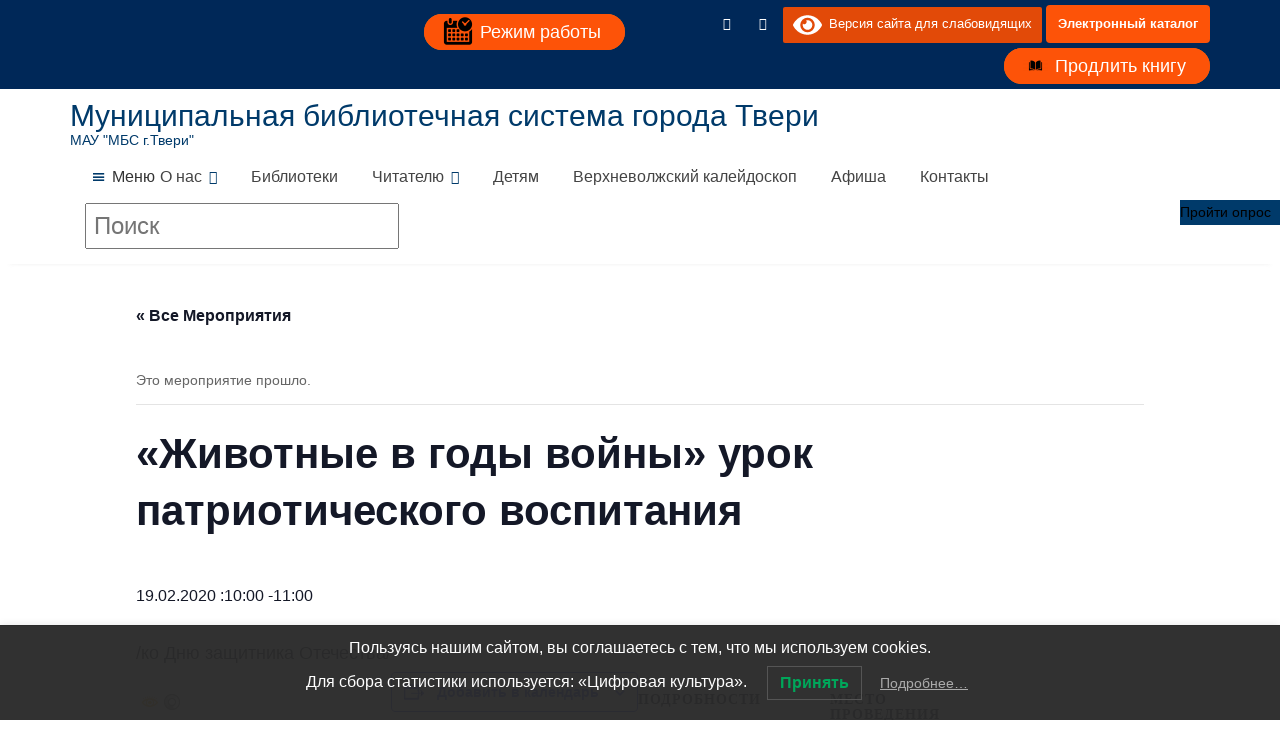

--- FILE ---
content_type: text/html; charset=UTF-8
request_url: https://mbstver.ru/event/zhivotnye-v-gody-vojny-urok-patrioti/
body_size: 28898
content:
<!DOCTYPE html><html lang="ru-RU">	<head>

		        <meta charset="UTF-8">
        <meta name="viewport" content="width=device-width, initial-scale=1">
        <meta name="yandex-verification" content="14fc31c1e5670a7b" />
        <link rel="profile" href="//gmpg.org/xfn/11">
        <link href="http://fonts.googleapis.com/css?family=PT+Sans:regular,italic,bold,bolditalic" rel="stylesheet" type="text/css" />
        <link rel="pingback" href="https://mbstver.ru/xmlrpc.php">
        <script type="text/javascript">var ajaxurl = "https://mbstver.ru/wp-admin/admin-ajax.php",ap_nonce = "20fe7b65f3",apTemplateUrl = "https://mbstver.ru/wp-content/plugins/anspress-question-answer/templates/js-template";apQuestionID = "0";aplang = {"loading":"\u0417\u0430\u0433\u0440\u0443\u0437\u043a\u0430...","sending":"\u041e\u0442\u043f\u0440\u0430\u0432\u043a\u0430 \u0437\u0430\u043f\u0440\u043e\u0441\u0430","file_size_error":"\u0420\u0430\u0437\u043c\u0435\u0440 \u0444\u0430\u0439\u043b\u0430 \u0431\u043e\u043b\u044c\u0448\u0435, \u0447\u0435\u043c 0.48 MB","attached_max":"\u0412\u044b \u0443\u0436\u0435 \u0443\u043a\u0430\u0437\u0430\u043b\u0438 \u043c\u0430\u043a\u0441\u0438\u043c\u0430\u043b\u044c\u043d\u043e\u0435 \u043a\u043e\u043b\u0438\u0447\u0435\u0441\u0442\u0432\u043e \u0440\u0430\u0437\u0440\u0435\u0448\u0435\u043d\u043d\u044b\u0445 \u0432\u043b\u043e\u0436\u0435\u043d\u0438\u0439","commented":"\u043e\u0441\u0442\u0430\u0432\u0438\u043b \u043a\u043e\u043c\u043c\u0435\u043d\u0442\u0430\u0440\u0438\u0439","comment":"\u041a\u043e\u043c\u0435\u043d\u0442\u0430\u0440\u0438\u0439","cancel":"\u041e\u0442\u043c\u0435\u043d\u0430","update":"\u041e\u0431\u043d\u043e\u0432\u0438\u0442\u044c","your_comment":"\u041d\u0430\u043f\u0438\u0441\u0430\u0442\u044c \u043a\u043e\u043c\u043c\u0435\u043d\u0442\u0430\u0440\u0438\u0439...","notifications":"\u0423\u0432\u0435\u0434\u043e\u043c\u043b\u0435\u043d\u0438\u044f","mark_all_seen":"\u041e\u0442\u043c\u0435\u0442\u0438\u0442\u044c \u0432\u0441\u0435 \u043a\u0430\u043a \u043f\u0440\u043e\u0447\u0438\u0442\u0430\u043d\u043d\u043e\u0435","search":"\u041f\u043e\u0438\u0441\u043a","no_permission_comments":"\u0423 \u0432\u0430\u0441 \u043d\u0435\u0442 \u043f\u0440\u0430\u0432 \u043d\u0430 \u0447\u0442\u0435\u043d\u0438\u0435 \u043a\u043e\u043c\u043c\u0435\u043d\u0442\u0430\u0440\u0438\u0435\u0432.","ajax_events":"Are you sure you want to %s?","ajax_error":{"snackbar":{"success":false,"message":"Something went wrong. Please try again."},"modal":["imageUpload"]}};disable_q_suggestion = "";</script><link rel='stylesheet' id='tribe-events-views-v2-bootstrap-datepicker-styles-css' href='https://mbstver.ru/wp-content/plugins/the-events-calendar/vendor/bootstrap-datepicker/css/bootstrap-datepicker.standalone.min.css?ver=6.11.2.1' type='text/css' media='all' />
<link rel='stylesheet' id='tec-variables-skeleton-css' href='https://mbstver.ru/wp-content/plugins/the-events-calendar/common/src/resources/css/variables-skeleton.min.css?ver=6.5.5.1' type='text/css' media='all' />
<link rel='stylesheet' id='tribe-common-skeleton-style-css' href='https://mbstver.ru/wp-content/plugins/the-events-calendar/common/src/resources/css/common-skeleton.min.css?ver=6.5.5.1' type='text/css' media='all' />
<link rel='stylesheet' id='tribe-tooltipster-css-css' href='https://mbstver.ru/wp-content/plugins/the-events-calendar/common/vendor/tooltipster/tooltipster.bundle.min.css?ver=6.5.5.1' type='text/css' media='all' />
<link rel='stylesheet' id='tribe-events-views-v2-skeleton-css' href='https://mbstver.ru/wp-content/plugins/the-events-calendar/src/resources/css/views-skeleton.min.css?ver=6.11.2.1' type='text/css' media='all' />
<link rel='stylesheet' id='tec-variables-full-css' href='https://mbstver.ru/wp-content/plugins/the-events-calendar/common/src/resources/css/variables-full.min.css?ver=6.5.5.1' type='text/css' media='all' />
<link rel='stylesheet' id='tribe-common-full-style-css' href='https://mbstver.ru/wp-content/plugins/the-events-calendar/common/src/resources/css/common-full.min.css?ver=6.5.5.1' type='text/css' media='all' />
<link rel='stylesheet' id='tribe-events-views-v2-full-css' href='https://mbstver.ru/wp-content/plugins/the-events-calendar/src/resources/css/views-full.min.css?ver=6.11.2.1' type='text/css' media='all' />
<link rel='stylesheet' id='tribe-events-views-v2-print-css' href='https://mbstver.ru/wp-content/plugins/the-events-calendar/src/resources/css/views-print.min.css?ver=6.11.2.1' type='text/css' media='print' />
		    <!-- PVC Template -->
    <script type="text/template" id="pvc-stats-view-template">
    <i class="pvc-stats-icon small" aria-hidden="true"><svg xmlns="http://www.w3.org/2000/svg" version="1.0" viewBox="0 0 502 315" preserveAspectRatio="xMidYMid meet"><g transform="translate(0,332) scale(0.1,-0.1)" fill="" stroke="none"><path d="M2394 3279 l-29 -30 -3 -207 c-2 -182 0 -211 15 -242 39 -76 157 -76 196 0 15 31 17 60 15 243 l-3 209 -33 29 c-26 23 -41 29 -80 29 -41 0 -53 -5 -78 -31z"/><path d="M3085 3251 c-45 -19 -58 -50 -96 -229 -47 -217 -49 -260 -13 -295 52 -53 146 -42 177 20 16 31 87 366 87 410 0 70 -86 122 -155 94z"/><path d="M1751 3234 c-13 -9 -29 -31 -37 -50 -12 -29 -10 -49 21 -204 19 -94 39 -189 45 -210 14 -50 54 -80 110 -80 34 0 48 6 76 34 21 21 34 44 34 59 0 14 -18 113 -40 219 -37 178 -43 195 -70 221 -36 32 -101 37 -139 11z"/><path d="M1163 3073 c-36 -7 -73 -59 -73 -102 0 -56 133 -378 171 -413 34 -32 83 -37 129 -13 70 36 67 87 -16 290 -86 209 -89 214 -129 231 -35 14 -42 15 -82 7z"/><path d="M3689 3066 c-15 -9 -33 -30 -42 -48 -48 -103 -147 -355 -147 -375 0 -98 131 -148 192 -74 13 15 57 108 97 206 80 196 84 226 37 273 -30 30 -99 39 -137 18z"/><path d="M583 2784 c-38 -19 -67 -74 -58 -113 9 -42 211 -354 242 -373 16 -10 45 -18 66 -18 51 0 107 52 107 100 0 39 -1 41 -124 234 -80 126 -108 162 -133 173 -41 17 -61 16 -100 -3z"/><path d="M4250 2784 c-14 -9 -74 -91 -133 -183 -95 -150 -107 -173 -107 -213 0 -55 33 -94 87 -104 67 -13 90 8 211 198 130 202 137 225 78 284 -27 27 -42 34 -72 34 -22 0 -50 -8 -64 -16z"/><path d="M2275 2693 c-553 -48 -1095 -270 -1585 -649 -135 -104 -459 -423 -483 -476 -23 -49 -22 -139 2 -186 73 -142 361 -457 571 -626 285 -228 642 -407 990 -497 242 -63 336 -73 660 -74 310 0 370 5 595 52 535 111 1045 392 1455 803 122 121 250 273 275 326 19 41 19 137 0 174 -41 79 -309 363 -465 492 -447 370 -946 591 -1479 653 -113 14 -422 18 -536 8z m395 -428 c171 -34 330 -124 456 -258 112 -119 167 -219 211 -378 27 -96 24 -300 -5 -401 -72 -255 -236 -447 -474 -557 -132 -62 -201 -76 -368 -76 -167 0 -236 14 -368 76 -213 98 -373 271 -451 485 -162 444 86 934 547 1084 153 49 292 57 452 25z m909 -232 c222 -123 408 -262 593 -441 76 -74 138 -139 138 -144 0 -16 -233 -242 -330 -319 -155 -123 -309 -223 -461 -299 l-81 -41 32 46 c18 26 49 83 70 128 143 306 141 649 -6 957 -25 52 -61 116 -79 142 l-34 47 45 -20 c26 -10 76 -36 113 -56z m-2057 25 c-40 -58 -105 -190 -130 -263 -110 -324 -59 -707 132 -981 25 -35 42 -64 37 -64 -19 0 -241 119 -326 174 -188 122 -406 314 -532 468 l-58 71 108 103 c185 178 428 349 672 473 66 33 121 60 123 61 2 0 -10 -19 -26 -42z"/><path d="M2375 1950 c-198 -44 -350 -190 -395 -379 -18 -76 -8 -221 19 -290 114 -284 457 -406 731 -260 98 52 188 154 231 260 27 69 37 214 19 290 -38 163 -166 304 -326 360 -67 23 -215 33 -279 19z"/></g></svg></i>
	 <%= total_view %> всего просмотров	<% if ( today_view > 0 ) { %>
		<span class="views_today">,  <%= today_view %> просмотры сегодня</span>
	<% } %>
	</span>
	</script>
		    <meta name='robots' content='index, follow, max-image-preview:large, max-snippet:-1, max-video-preview:-1' />
	<style>img:is([sizes="auto" i], [sizes^="auto," i]) { contain-intrinsic-size: 3000px 1500px }</style>
	
	<!-- This site is optimized with the Yoast SEO plugin v25.9 - https://yoast.com/wordpress/plugins/seo/ -->
	<title>«Животные в годы войны» урок патриотического воспитания - Муниципальная библиотечная система города Твери</title>
	<link rel="canonical" href="https://mbstver.ru/event/zhivotnye-v-gody-vojny-urok-patrioti/" />
	<meta property="og:locale" content="ru_RU" />
	<meta property="og:type" content="article" />
	<meta property="og:title" content="«Животные в годы войны» урок патриотического воспитания - Муниципальная библиотечная система города Твери" />
	<meta property="og:description" content="/ко Дню защитника Отечества/" />
	<meta property="og:url" content="https://mbstver.ru/event/zhivotnye-v-gody-vojny-urok-patrioti/" />
	<meta property="og:site_name" content="Муниципальная библиотечная система города Твери" />
	<meta name="twitter:card" content="summary_large_image" />
	<script type="application/ld+json" class="yoast-schema-graph">{"@context":"https://schema.org","@graph":[{"@type":"WebPage","@id":"https://mbstver.ru/event/zhivotnye-v-gody-vojny-urok-patrioti/","url":"https://mbstver.ru/event/zhivotnye-v-gody-vojny-urok-patrioti/","name":"«Животные в годы войны» урок патриотического воспитания - Муниципальная библиотечная система города Твери","isPartOf":{"@id":"https://mbstver.ru/#website"},"datePublished":"2020-01-23T16:46:10+00:00","breadcrumb":{"@id":"https://mbstver.ru/event/zhivotnye-v-gody-vojny-urok-patrioti/#breadcrumb"},"inLanguage":"ru-RU","potentialAction":[{"@type":"ReadAction","target":["https://mbstver.ru/event/zhivotnye-v-gody-vojny-urok-patrioti/"]}]},{"@type":"BreadcrumbList","@id":"https://mbstver.ru/event/zhivotnye-v-gody-vojny-urok-patrioti/#breadcrumb","itemListElement":[{"@type":"ListItem","position":1,"name":"Главная","item":"https://mbstver.ru/"},{"@type":"ListItem","position":2,"name":"Мероприятия","item":"https://mbstver.ru/events1/"},{"@type":"ListItem","position":3,"name":"«Животные в годы войны» урок патриотического воспитания"}]},{"@type":"WebSite","@id":"https://mbstver.ru/#website","url":"https://mbstver.ru/","name":"Муниципальная библиотечная система города Твери","description":"МАУ &quot;МБС г.Твери&quot;","publisher":{"@id":"https://mbstver.ru/#organization"},"alternateName":"МАУ МБС","potentialAction":[{"@type":"SearchAction","target":{"@type":"EntryPoint","urlTemplate":"https://mbstver.ru/?s={search_term_string}"},"query-input":{"@type":"PropertyValueSpecification","valueRequired":true,"valueName":"search_term_string"}}],"inLanguage":"ru-RU"},{"@type":"Organization","@id":"https://mbstver.ru/#organization","name":"МАУ МБС г.Твери","url":"https://mbstver.ru/","logo":{"@type":"ImageObject","inLanguage":"ru-RU","@id":"https://mbstver.ru/#/schema/logo/image/","url":"https://mbstver.ru/wp-content/uploads/2018/01/site_logo@1X.png","contentUrl":"https://mbstver.ru/wp-content/uploads/2018/01/site_logo@1X.png","width":83,"height":90,"caption":"МАУ МБС г.Твери"},"image":{"@id":"https://mbstver.ru/#/schema/logo/image/"},"sameAs":["https://vk.com/gercenka"]},{"@type":"Event","name":"«Животные в годы войны» урок патриотического воспитания","description":"/ко Дню защитника Отечества/","url":"https://mbstver.ru/event/zhivotnye-v-gody-vojny-urok-patrioti/","eventAttendanceMode":"https://schema.org/OfflineEventAttendanceMode","eventStatus":"https://schema.org/EventScheduled","startDate":"2020-02-19T10:00:00+03:00","endDate":"2020-02-19T11:00:00+03:00","location":{"@type":"Place","name":"Библиотека семейного чтения микрорайона Южный","description":"","url":"","address":{"@type":"PostalAddress","streetAddress":"б-р Гусева, д. 8","addressLocality":"Тверь","addressCountry":"Российская Федерация"},"telephone":"","sameAs":""},"@id":"https://mbstver.ru/event/zhivotnye-v-gody-vojny-urok-patrioti/#event","mainEntityOfPage":{"@id":"https://mbstver.ru/event/zhivotnye-v-gody-vojny-urok-patrioti/"}}]}</script>
	<!-- / Yoast SEO plugin. -->


<link rel='dns-prefetch' href='//vk.com' />
<link rel='dns-prefetch' href='//fonts.googleapis.com' />
<link rel="alternate" type="application/rss+xml" title="Муниципальная библиотечная система города Твери &raquo; Лента" href="https://mbstver.ru/feed/" />
<link rel="alternate" type="application/rss+xml" title="Муниципальная библиотечная система города Твери &raquo; Лента комментариев" href="https://mbstver.ru/comments/feed/" />
<link rel="alternate" type="text/calendar" title="Муниципальная библиотечная система города Твери &raquo; Новостная лента iCal" href="https://mbstver.ru/events1/?ical=1" />
<script type="text/javascript">
/* <![CDATA[ */
window._wpemojiSettings = {"baseUrl":"https:\/\/s.w.org\/images\/core\/emoji\/16.0.1\/72x72\/","ext":".png","svgUrl":"https:\/\/s.w.org\/images\/core\/emoji\/16.0.1\/svg\/","svgExt":".svg","source":{"concatemoji":"https:\/\/mbstver.ru\/wp-includes\/js\/wp-emoji-release.min.js?ver=6.8.3"}};
/*! This file is auto-generated */
!function(s,n){var o,i,e;function c(e){try{var t={supportTests:e,timestamp:(new Date).valueOf()};sessionStorage.setItem(o,JSON.stringify(t))}catch(e){}}function p(e,t,n){e.clearRect(0,0,e.canvas.width,e.canvas.height),e.fillText(t,0,0);var t=new Uint32Array(e.getImageData(0,0,e.canvas.width,e.canvas.height).data),a=(e.clearRect(0,0,e.canvas.width,e.canvas.height),e.fillText(n,0,0),new Uint32Array(e.getImageData(0,0,e.canvas.width,e.canvas.height).data));return t.every(function(e,t){return e===a[t]})}function u(e,t){e.clearRect(0,0,e.canvas.width,e.canvas.height),e.fillText(t,0,0);for(var n=e.getImageData(16,16,1,1),a=0;a<n.data.length;a++)if(0!==n.data[a])return!1;return!0}function f(e,t,n,a){switch(t){case"flag":return n(e,"\ud83c\udff3\ufe0f\u200d\u26a7\ufe0f","\ud83c\udff3\ufe0f\u200b\u26a7\ufe0f")?!1:!n(e,"\ud83c\udde8\ud83c\uddf6","\ud83c\udde8\u200b\ud83c\uddf6")&&!n(e,"\ud83c\udff4\udb40\udc67\udb40\udc62\udb40\udc65\udb40\udc6e\udb40\udc67\udb40\udc7f","\ud83c\udff4\u200b\udb40\udc67\u200b\udb40\udc62\u200b\udb40\udc65\u200b\udb40\udc6e\u200b\udb40\udc67\u200b\udb40\udc7f");case"emoji":return!a(e,"\ud83e\udedf")}return!1}function g(e,t,n,a){var r="undefined"!=typeof WorkerGlobalScope&&self instanceof WorkerGlobalScope?new OffscreenCanvas(300,150):s.createElement("canvas"),o=r.getContext("2d",{willReadFrequently:!0}),i=(o.textBaseline="top",o.font="600 32px Arial",{});return e.forEach(function(e){i[e]=t(o,e,n,a)}),i}function t(e){var t=s.createElement("script");t.src=e,t.defer=!0,s.head.appendChild(t)}"undefined"!=typeof Promise&&(o="wpEmojiSettingsSupports",i=["flag","emoji"],n.supports={everything:!0,everythingExceptFlag:!0},e=new Promise(function(e){s.addEventListener("DOMContentLoaded",e,{once:!0})}),new Promise(function(t){var n=function(){try{var e=JSON.parse(sessionStorage.getItem(o));if("object"==typeof e&&"number"==typeof e.timestamp&&(new Date).valueOf()<e.timestamp+604800&&"object"==typeof e.supportTests)return e.supportTests}catch(e){}return null}();if(!n){if("undefined"!=typeof Worker&&"undefined"!=typeof OffscreenCanvas&&"undefined"!=typeof URL&&URL.createObjectURL&&"undefined"!=typeof Blob)try{var e="postMessage("+g.toString()+"("+[JSON.stringify(i),f.toString(),p.toString(),u.toString()].join(",")+"));",a=new Blob([e],{type:"text/javascript"}),r=new Worker(URL.createObjectURL(a),{name:"wpTestEmojiSupports"});return void(r.onmessage=function(e){c(n=e.data),r.terminate(),t(n)})}catch(e){}c(n=g(i,f,p,u))}t(n)}).then(function(e){for(var t in e)n.supports[t]=e[t],n.supports.everything=n.supports.everything&&n.supports[t],"flag"!==t&&(n.supports.everythingExceptFlag=n.supports.everythingExceptFlag&&n.supports[t]);n.supports.everythingExceptFlag=n.supports.everythingExceptFlag&&!n.supports.flag,n.DOMReady=!1,n.readyCallback=function(){n.DOMReady=!0}}).then(function(){return e}).then(function(){var e;n.supports.everything||(n.readyCallback(),(e=n.source||{}).concatemoji?t(e.concatemoji):e.wpemoji&&e.twemoji&&(t(e.twemoji),t(e.wpemoji)))}))}((window,document),window._wpemojiSettings);
/* ]]> */
</script>
<link rel='stylesheet' id='vkontakte-frontend-styles-css' href='https://mbstver.ru/wp-content/plugins/vkontakte/assets/css/vkontakte.css?ver=6.8.3' type='text/css' media='all' />
<link rel='stylesheet' id='tribe-events-v2-single-skeleton-css' href='https://mbstver.ru/wp-content/plugins/the-events-calendar/src/resources/css/tribe-events-single-skeleton.min.css?ver=6.11.2.1' type='text/css' media='all' />
<link rel='stylesheet' id='tribe-events-v2-single-skeleton-full-css' href='https://mbstver.ru/wp-content/plugins/the-events-calendar/src/resources/css/tribe-events-single-full.min.css?ver=6.11.2.1' type='text/css' media='all' />
<style id='wp-emoji-styles-inline-css' type='text/css'>

	img.wp-smiley, img.emoji {
		display: inline !important;
		border: none !important;
		box-shadow: none !important;
		height: 1em !important;
		width: 1em !important;
		margin: 0 0.07em !important;
		vertical-align: -0.1em !important;
		background: none !important;
		padding: 0 !important;
	}
</style>
<link rel='stylesheet' id='wp-block-library-css' href='https://mbstver.ru/wp-includes/css/dist/block-library/style.min.css?ver=6.8.3' type='text/css' media='all' />
<style id='wp-block-library-theme-inline-css' type='text/css'>
.wp-block-audio :where(figcaption){color:#555;font-size:13px;text-align:center}.is-dark-theme .wp-block-audio :where(figcaption){color:#ffffffa6}.wp-block-audio{margin:0 0 1em}.wp-block-code{border:1px solid #ccc;border-radius:4px;font-family:Menlo,Consolas,monaco,monospace;padding:.8em 1em}.wp-block-embed :where(figcaption){color:#555;font-size:13px;text-align:center}.is-dark-theme .wp-block-embed :where(figcaption){color:#ffffffa6}.wp-block-embed{margin:0 0 1em}.blocks-gallery-caption{color:#555;font-size:13px;text-align:center}.is-dark-theme .blocks-gallery-caption{color:#ffffffa6}:root :where(.wp-block-image figcaption){color:#555;font-size:13px;text-align:center}.is-dark-theme :root :where(.wp-block-image figcaption){color:#ffffffa6}.wp-block-image{margin:0 0 1em}.wp-block-pullquote{border-bottom:4px solid;border-top:4px solid;color:currentColor;margin-bottom:1.75em}.wp-block-pullquote cite,.wp-block-pullquote footer,.wp-block-pullquote__citation{color:currentColor;font-size:.8125em;font-style:normal;text-transform:uppercase}.wp-block-quote{border-left:.25em solid;margin:0 0 1.75em;padding-left:1em}.wp-block-quote cite,.wp-block-quote footer{color:currentColor;font-size:.8125em;font-style:normal;position:relative}.wp-block-quote:where(.has-text-align-right){border-left:none;border-right:.25em solid;padding-left:0;padding-right:1em}.wp-block-quote:where(.has-text-align-center){border:none;padding-left:0}.wp-block-quote.is-large,.wp-block-quote.is-style-large,.wp-block-quote:where(.is-style-plain){border:none}.wp-block-search .wp-block-search__label{font-weight:700}.wp-block-search__button{border:1px solid #ccc;padding:.375em .625em}:where(.wp-block-group.has-background){padding:1.25em 2.375em}.wp-block-separator.has-css-opacity{opacity:.4}.wp-block-separator{border:none;border-bottom:2px solid;margin-left:auto;margin-right:auto}.wp-block-separator.has-alpha-channel-opacity{opacity:1}.wp-block-separator:not(.is-style-wide):not(.is-style-dots){width:100px}.wp-block-separator.has-background:not(.is-style-dots){border-bottom:none;height:1px}.wp-block-separator.has-background:not(.is-style-wide):not(.is-style-dots){height:2px}.wp-block-table{margin:0 0 1em}.wp-block-table td,.wp-block-table th{word-break:normal}.wp-block-table :where(figcaption){color:#555;font-size:13px;text-align:center}.is-dark-theme .wp-block-table :where(figcaption){color:#ffffffa6}.wp-block-video :where(figcaption){color:#555;font-size:13px;text-align:center}.is-dark-theme .wp-block-video :where(figcaption){color:#ffffffa6}.wp-block-video{margin:0 0 1em}:root :where(.wp-block-template-part.has-background){margin-bottom:0;margin-top:0;padding:1.25em 2.375em}
</style>
<style id='classic-theme-styles-inline-css' type='text/css'>
/*! This file is auto-generated */
.wp-block-button__link{color:#fff;background-color:#32373c;border-radius:9999px;box-shadow:none;text-decoration:none;padding:calc(.667em + 2px) calc(1.333em + 2px);font-size:1.125em}.wp-block-file__button{background:#32373c;color:#fff;text-decoration:none}
</style>
<link rel='stylesheet' id='magnific-popup-css' href='https://mbstver.ru/wp-content/plugins/gutentor/assets/library/magnific-popup/magnific-popup.min.css?ver=1.8.0' type='text/css' media='all' />
<link rel='stylesheet' id='slick-css' href='https://mbstver.ru/wp-content/plugins/gutentor/assets/library/slick/slick.min.css?ver=1.8.1' type='text/css' media='all' />
<style id='qsm-quiz-style-inline-css' type='text/css'>


</style>
<link rel='stylesheet' id='wp-components-css' href='https://mbstver.ru/wp-includes/css/dist/components/style.min.css?ver=6.8.3' type='text/css' media='all' />
<link rel='stylesheet' id='wp-preferences-css' href='https://mbstver.ru/wp-includes/css/dist/preferences/style.min.css?ver=6.8.3' type='text/css' media='all' />
<link rel='stylesheet' id='wp-block-editor-css' href='https://mbstver.ru/wp-includes/css/dist/block-editor/style.min.css?ver=6.8.3' type='text/css' media='all' />
<link rel='stylesheet' id='popup-maker-block-library-style-css' href='https://mbstver.ru/wp-content/plugins/popup-maker/dist/packages/block-library-style.css?ver=dbea705cfafe089d65f1' type='text/css' media='all' />
<link rel='stylesheet' id='fontawesome-css' href='https://mbstver.ru/wp-content/plugins/gutentor/assets/library/fontawesome/css/all.min.css?ver=5.12.0' type='text/css' media='all' />
<link rel='stylesheet' id='wpness-grid-css' href='https://mbstver.ru/wp-content/plugins/gutentor/assets/library/wpness-grid/wpness-grid.css?ver=1.0.0' type='text/css' media='all' />
<link rel='stylesheet' id='animate-css' href='https://mbstver.ru/wp-content/plugins/gutentor/assets/library/animatecss/animate.min.css?ver=3.7.2' type='text/css' media='all' />
<link rel='stylesheet' id='wp-reusable-blocks-css' href='https://mbstver.ru/wp-includes/css/dist/reusable-blocks/style.min.css?ver=6.8.3' type='text/css' media='all' />
<link rel='stylesheet' id='wp-patterns-css' href='https://mbstver.ru/wp-includes/css/dist/patterns/style.min.css?ver=6.8.3' type='text/css' media='all' />
<link rel='stylesheet' id='wp-editor-css' href='https://mbstver.ru/wp-includes/css/dist/editor/style.min.css?ver=6.8.3' type='text/css' media='all' />
<link rel='stylesheet' id='gutentor-css' href='https://mbstver.ru/wp-content/plugins/gutentor/dist/blocks.style.build.css?ver=3.5.1' type='text/css' media='all' />
<style id='global-styles-inline-css' type='text/css'>
:root{--wp--preset--aspect-ratio--square: 1;--wp--preset--aspect-ratio--4-3: 4/3;--wp--preset--aspect-ratio--3-4: 3/4;--wp--preset--aspect-ratio--3-2: 3/2;--wp--preset--aspect-ratio--2-3: 2/3;--wp--preset--aspect-ratio--16-9: 16/9;--wp--preset--aspect-ratio--9-16: 9/16;--wp--preset--color--black: #000000;--wp--preset--color--cyan-bluish-gray: #abb8c3;--wp--preset--color--white: #ffffff;--wp--preset--color--pale-pink: #f78da7;--wp--preset--color--vivid-red: #cf2e2e;--wp--preset--color--luminous-vivid-orange: #ff6900;--wp--preset--color--luminous-vivid-amber: #fcb900;--wp--preset--color--light-green-cyan: #7bdcb5;--wp--preset--color--vivid-green-cyan: #00d084;--wp--preset--color--pale-cyan-blue: #8ed1fc;--wp--preset--color--vivid-cyan-blue: #0693e3;--wp--preset--color--vivid-purple: #9b51e0;--wp--preset--gradient--vivid-cyan-blue-to-vivid-purple: linear-gradient(135deg,rgba(6,147,227,1) 0%,rgb(155,81,224) 100%);--wp--preset--gradient--light-green-cyan-to-vivid-green-cyan: linear-gradient(135deg,rgb(122,220,180) 0%,rgb(0,208,130) 100%);--wp--preset--gradient--luminous-vivid-amber-to-luminous-vivid-orange: linear-gradient(135deg,rgba(252,185,0,1) 0%,rgba(255,105,0,1) 100%);--wp--preset--gradient--luminous-vivid-orange-to-vivid-red: linear-gradient(135deg,rgba(255,105,0,1) 0%,rgb(207,46,46) 100%);--wp--preset--gradient--very-light-gray-to-cyan-bluish-gray: linear-gradient(135deg,rgb(238,238,238) 0%,rgb(169,184,195) 100%);--wp--preset--gradient--cool-to-warm-spectrum: linear-gradient(135deg,rgb(74,234,220) 0%,rgb(151,120,209) 20%,rgb(207,42,186) 40%,rgb(238,44,130) 60%,rgb(251,105,98) 80%,rgb(254,248,76) 100%);--wp--preset--gradient--blush-light-purple: linear-gradient(135deg,rgb(255,206,236) 0%,rgb(152,150,240) 100%);--wp--preset--gradient--blush-bordeaux: linear-gradient(135deg,rgb(254,205,165) 0%,rgb(254,45,45) 50%,rgb(107,0,62) 100%);--wp--preset--gradient--luminous-dusk: linear-gradient(135deg,rgb(255,203,112) 0%,rgb(199,81,192) 50%,rgb(65,88,208) 100%);--wp--preset--gradient--pale-ocean: linear-gradient(135deg,rgb(255,245,203) 0%,rgb(182,227,212) 50%,rgb(51,167,181) 100%);--wp--preset--gradient--electric-grass: linear-gradient(135deg,rgb(202,248,128) 0%,rgb(113,206,126) 100%);--wp--preset--gradient--midnight: linear-gradient(135deg,rgb(2,3,129) 0%,rgb(40,116,252) 100%);--wp--preset--font-size--small: 13px;--wp--preset--font-size--medium: 20px;--wp--preset--font-size--large: 36px;--wp--preset--font-size--x-large: 42px;--wp--preset--spacing--20: 0.44rem;--wp--preset--spacing--30: 0.67rem;--wp--preset--spacing--40: 1rem;--wp--preset--spacing--50: 1.5rem;--wp--preset--spacing--60: 2.25rem;--wp--preset--spacing--70: 3.38rem;--wp--preset--spacing--80: 5.06rem;--wp--preset--shadow--natural: 6px 6px 9px rgba(0, 0, 0, 0.2);--wp--preset--shadow--deep: 12px 12px 50px rgba(0, 0, 0, 0.4);--wp--preset--shadow--sharp: 6px 6px 0px rgba(0, 0, 0, 0.2);--wp--preset--shadow--outlined: 6px 6px 0px -3px rgba(255, 255, 255, 1), 6px 6px rgba(0, 0, 0, 1);--wp--preset--shadow--crisp: 6px 6px 0px rgba(0, 0, 0, 1);}:where(.is-layout-flex){gap: 0.5em;}:where(.is-layout-grid){gap: 0.5em;}body .is-layout-flex{display: flex;}.is-layout-flex{flex-wrap: wrap;align-items: center;}.is-layout-flex > :is(*, div){margin: 0;}body .is-layout-grid{display: grid;}.is-layout-grid > :is(*, div){margin: 0;}:where(.wp-block-columns.is-layout-flex){gap: 2em;}:where(.wp-block-columns.is-layout-grid){gap: 2em;}:where(.wp-block-post-template.is-layout-flex){gap: 1.25em;}:where(.wp-block-post-template.is-layout-grid){gap: 1.25em;}.has-black-color{color: var(--wp--preset--color--black) !important;}.has-cyan-bluish-gray-color{color: var(--wp--preset--color--cyan-bluish-gray) !important;}.has-white-color{color: var(--wp--preset--color--white) !important;}.has-pale-pink-color{color: var(--wp--preset--color--pale-pink) !important;}.has-vivid-red-color{color: var(--wp--preset--color--vivid-red) !important;}.has-luminous-vivid-orange-color{color: var(--wp--preset--color--luminous-vivid-orange) !important;}.has-luminous-vivid-amber-color{color: var(--wp--preset--color--luminous-vivid-amber) !important;}.has-light-green-cyan-color{color: var(--wp--preset--color--light-green-cyan) !important;}.has-vivid-green-cyan-color{color: var(--wp--preset--color--vivid-green-cyan) !important;}.has-pale-cyan-blue-color{color: var(--wp--preset--color--pale-cyan-blue) !important;}.has-vivid-cyan-blue-color{color: var(--wp--preset--color--vivid-cyan-blue) !important;}.has-vivid-purple-color{color: var(--wp--preset--color--vivid-purple) !important;}.has-black-background-color{background-color: var(--wp--preset--color--black) !important;}.has-cyan-bluish-gray-background-color{background-color: var(--wp--preset--color--cyan-bluish-gray) !important;}.has-white-background-color{background-color: var(--wp--preset--color--white) !important;}.has-pale-pink-background-color{background-color: var(--wp--preset--color--pale-pink) !important;}.has-vivid-red-background-color{background-color: var(--wp--preset--color--vivid-red) !important;}.has-luminous-vivid-orange-background-color{background-color: var(--wp--preset--color--luminous-vivid-orange) !important;}.has-luminous-vivid-amber-background-color{background-color: var(--wp--preset--color--luminous-vivid-amber) !important;}.has-light-green-cyan-background-color{background-color: var(--wp--preset--color--light-green-cyan) !important;}.has-vivid-green-cyan-background-color{background-color: var(--wp--preset--color--vivid-green-cyan) !important;}.has-pale-cyan-blue-background-color{background-color: var(--wp--preset--color--pale-cyan-blue) !important;}.has-vivid-cyan-blue-background-color{background-color: var(--wp--preset--color--vivid-cyan-blue) !important;}.has-vivid-purple-background-color{background-color: var(--wp--preset--color--vivid-purple) !important;}.has-black-border-color{border-color: var(--wp--preset--color--black) !important;}.has-cyan-bluish-gray-border-color{border-color: var(--wp--preset--color--cyan-bluish-gray) !important;}.has-white-border-color{border-color: var(--wp--preset--color--white) !important;}.has-pale-pink-border-color{border-color: var(--wp--preset--color--pale-pink) !important;}.has-vivid-red-border-color{border-color: var(--wp--preset--color--vivid-red) !important;}.has-luminous-vivid-orange-border-color{border-color: var(--wp--preset--color--luminous-vivid-orange) !important;}.has-luminous-vivid-amber-border-color{border-color: var(--wp--preset--color--luminous-vivid-amber) !important;}.has-light-green-cyan-border-color{border-color: var(--wp--preset--color--light-green-cyan) !important;}.has-vivid-green-cyan-border-color{border-color: var(--wp--preset--color--vivid-green-cyan) !important;}.has-pale-cyan-blue-border-color{border-color: var(--wp--preset--color--pale-cyan-blue) !important;}.has-vivid-cyan-blue-border-color{border-color: var(--wp--preset--color--vivid-cyan-blue) !important;}.has-vivid-purple-border-color{border-color: var(--wp--preset--color--vivid-purple) !important;}.has-vivid-cyan-blue-to-vivid-purple-gradient-background{background: var(--wp--preset--gradient--vivid-cyan-blue-to-vivid-purple) !important;}.has-light-green-cyan-to-vivid-green-cyan-gradient-background{background: var(--wp--preset--gradient--light-green-cyan-to-vivid-green-cyan) !important;}.has-luminous-vivid-amber-to-luminous-vivid-orange-gradient-background{background: var(--wp--preset--gradient--luminous-vivid-amber-to-luminous-vivid-orange) !important;}.has-luminous-vivid-orange-to-vivid-red-gradient-background{background: var(--wp--preset--gradient--luminous-vivid-orange-to-vivid-red) !important;}.has-very-light-gray-to-cyan-bluish-gray-gradient-background{background: var(--wp--preset--gradient--very-light-gray-to-cyan-bluish-gray) !important;}.has-cool-to-warm-spectrum-gradient-background{background: var(--wp--preset--gradient--cool-to-warm-spectrum) !important;}.has-blush-light-purple-gradient-background{background: var(--wp--preset--gradient--blush-light-purple) !important;}.has-blush-bordeaux-gradient-background{background: var(--wp--preset--gradient--blush-bordeaux) !important;}.has-luminous-dusk-gradient-background{background: var(--wp--preset--gradient--luminous-dusk) !important;}.has-pale-ocean-gradient-background{background: var(--wp--preset--gradient--pale-ocean) !important;}.has-electric-grass-gradient-background{background: var(--wp--preset--gradient--electric-grass) !important;}.has-midnight-gradient-background{background: var(--wp--preset--gradient--midnight) !important;}.has-small-font-size{font-size: var(--wp--preset--font-size--small) !important;}.has-medium-font-size{font-size: var(--wp--preset--font-size--medium) !important;}.has-large-font-size{font-size: var(--wp--preset--font-size--large) !important;}.has-x-large-font-size{font-size: var(--wp--preset--font-size--x-large) !important;}
:where(.wp-block-post-template.is-layout-flex){gap: 1.25em;}:where(.wp-block-post-template.is-layout-grid){gap: 1.25em;}
:where(.wp-block-columns.is-layout-flex){gap: 2em;}:where(.wp-block-columns.is-layout-grid){gap: 2em;}
:root :where(.wp-block-pullquote){font-size: 1.5em;line-height: 1.6;}
</style>
<link rel='stylesheet' id='a3-pvc-style-css' href='https://mbstver.ru/wp-content/plugins/page-views-count/assets/css/style.min.css?ver=2.8.7' type='text/css' media='all' />
<link rel='stylesheet' id='default-icon-styles-css' href='https://mbstver.ru/wp-content/plugins/svg-vector-icon-plugin/public/../admin/css/wordpress-svg-icon-plugin-style.min.css?ver=6.8.3' type='text/css' media='all' />
<link rel='stylesheet' id='wp-polls-css' href='https://mbstver.ru/wp-content/plugins/wp-polls/polls-css.css?ver=2.77.3' type='text/css' media='all' />
<style id='wp-polls-inline-css' type='text/css'>
.wp-polls .pollbar {
	margin: 1px;
	font-size: 6px;
	line-height: 8px;
	height: 8px;
	background-image: url('https://mbstver.ru/wp-content/plugins/wp-polls/images/default/pollbg.gif');
	border: 1px solid #c8c8c8;
}

</style>
<link rel='stylesheet' id='lwpcng-main-css' href='https://mbstver.ru/wp-content/plugins/luckywp-cookie-notice-gdpr/front/assets/main.min.css?ver=1.2.1' type='text/css' media='all' />
<link rel='stylesheet' id='megamenu-css' href='https://mbstver.ru/wp-content/uploads/maxmegamenu/style.css?ver=c5e70b' type='text/css' media='all' />
<link rel='stylesheet' id='dashicons-css' href='https://mbstver.ru/wp-includes/css/dashicons.min.css?ver=6.8.3' type='text/css' media='all' />
<link rel='stylesheet' id='education-base-googleapis-css' href='//fonts.googleapis.com/css?family=Poppins:400,300,500,600' type='text/css' media='all' />
<link rel='stylesheet' id='bootstrap-css' href='https://mbstver.ru/wp-content/themes/education-base/assets/library/bootstrap/css/bootstrap.min.css?ver=3.3.6' type='text/css' media='all' />
<link rel='stylesheet' id='font-awesome-css' href='https://mbstver.ru/wp-content/themes/education-base/assets/library/Font-Awesome/css/font-awesome.min.css?ver=4.7.0' type='text/css' media='all' />
<link rel='stylesheet' id='jquery-owl-css' href='https://mbstver.ru/wp-content/themes/education-base/assets/library/owl-carousel/owl.carousel.css?ver=1.3.3' type='text/css' media='all' />
<link rel='stylesheet' id='education-base-style-css' href='https://mbstver.ru/wp-content/themes/education-base/style.css?ver=1.4.4' type='text/css' media='all' />
<style id='education-base-style-inline-css' type='text/css'>

             .init-animate {
                visibility: visible !important;
             }
             
              .inner-main-title {
                background-image:url('https://www.mbstver.ru/wp-content/uploads/2018/12/999book-2706733_1920.jpg');
                background-repeat:no-repeat;
                background-size:cover;
                background-attachment:fixed;
                background-position: center; 
                height: 146px;
            }
            .top-header,
            article.post .entry-header .year,
            .wpcf7-form input.wpcf7-submit ::before ,
            .btn-primary::before {
                background-color: #002858;
            }
            .site-footer{
                background-color: #003a6a;
            }
            .copy-right{
                background-color: #002858;
            }
            a:hover,
            a:active,
            a:focus,
            .widget li a:hover,
            .posted-on a:hover,
            .author.vcard a:hover,
            .cat-links a:hover,
            .comments-link a:hover,
            .edit-link a:hover,
            .tags-links a:hover,
            .byline a:hover,
             .widget li a:focus,
            .posted-on a:focus,
            .author.vcard a:focus,
            .cat-links a:focus,
            .comments-link a:focus,
            .edit-link a:focus,
            .tags-links a:focus,
            .byline a:focus,
            .main-navigation .acme-normal-page .current_page_item >a,
            .main-navigation .acme-normal-page .current-menu-item >a,
            .main-navigation .active a,
            .main-navigation .navbar-nav >li a:hover,
            .main-navigation .navbar-nav >li a:focus,
            .team-item h3 a:hover,
            .team-item h3 a:focus,
            .news-notice-content .news-content a:hover,
            .news-notice-content .news-content a:focus,
            .circle .fa{
                color: #fd5308;
            }
            .navbar .navbar-toggle:hover,
            .navbar .navbar-toggle:focus,
            .main-navigation .current_page_ancestor > a:before,
            .comment-form .form-submit input,
            .btn-primary,
            .line > span,
            .wpcf7-form input.wpcf7-submit,
            .wpcf7-form input.wpcf7-submit:hover,
            .owl-buttons > div i:hover,
            article.post .entry-header,
            .sm-up-container,
            .read-more,
            .testimonial-content,
            .round-icon,
            .round-icon:hover{
                background-color: #fd5308;
                color:#fff;
            }
            .blog article.sticky,
            .top-header .read-more,
            .circle{
                border: 2px solid #fd5308;
            }
</style>
<link rel='stylesheet' id='education_base-block-front-styles-css' href='https://mbstver.ru/wp-content/themes/education-base/acmethemes/gutenberg/gutenberg-front.css?ver=1.0' type='text/css' media='all' />
<link rel='stylesheet' id='a3pvc-css' href='//mbstver.ru/wp-content/uploads/sass/pvc.min.css?ver=1703680595' type='text/css' media='all' />
<link rel='stylesheet' id='my-calendar-lists-css' href='https://mbstver.ru/wp-content/plugins/my-calendar/css/list-presets.css?ver=3.6.12' type='text/css' media='all' />
<link rel='stylesheet' id='my-calendar-reset-css' href='https://mbstver.ru/wp-content/plugins/my-calendar/css/reset.css?ver=3.6.12' type='text/css' media='all' />
<link rel='stylesheet' id='my-calendar-style-css' href='https://mbstver.ru/wp-content/plugins//my-calendar-custom/styles/twentytwentytwo.css?ver=3.6.12-mc_custom_twentytwentytwo-css' type='text/css' media='all' />
<style id='my-calendar-style-inline-css' type='text/css'>

/* Styles by My Calendar - Joe Dolson https://www.joedolson.com/ */

.my-calendar-modal .event-title svg { background-color: #e28b00; padding: 3px; }
.mc-main .mc_1 .event-title, .mc-main .mc_1 .event-title a { background: #e28b00 !important; color: #000000 !important; }
.mc-main .mc_1 .event-title button { background: #e28b00 !important; color: #000000 !important; }
.mc-main .mc_1 .event-title a:hover, .mc-main .mc_1 .event-title a:focus { background: #ffbe33 !important;}
.mc-main .mc_1 .event-title button:hover, .mc-main .mc_1 .event-title button:focus { background: #ffbe33 !important;}
.my-calendar-modal .event-title svg { background-color: #b7a17b; padding: 3px; }
.mc-main .mc_-- .event-title, .mc-main .mc_-- .event-title a { background: #b7a17b !important; color: #000000 !important; }
.mc-main .mc_-- .event-title button { background: #b7a17b !important; color: #000000 !important; }
.mc-main .mc_-- .event-title a:hover, .mc-main .mc_-- .event-title a:focus { background: #ead4ae !important;}
.mc-main .mc_-- .event-title button:hover, .mc-main .mc_-- .event-title button:focus { background: #ead4ae !important;}
.my-calendar-modal .event-title svg { background-color: #dd9696; padding: 3px; }
.mc-main .mc_- .event-title, .mc-main .mc_- .event-title a { background: #dd9696 !important; color: #000000 !important; }
.mc-main .mc_- .event-title button { background: #dd9696 !important; color: #000000 !important; }
.mc-main .mc_- .event-title a:hover, .mc-main .mc_- .event-title a:focus { background: #ffc9c9 !important;}
.mc-main .mc_- .event-title button:hover, .mc-main .mc_- .event-title button:focus { background: #ffc9c9 !important;}
.my-calendar-modal .event-title svg { background-color: #f4f484; padding: 3px; }
.mc-main .mc_- .event-title, .mc-main .mc_- .event-title a { background: #f4f484 !important; color: #000000 !important; }
.mc-main .mc_- .event-title button { background: #f4f484 !important; color: #000000 !important; }
.mc-main .mc_- .event-title a:hover, .mc-main .mc_- .event-title a:focus { background: #ffffb7 !important;}
.mc-main .mc_- .event-title button:hover, .mc-main .mc_- .event-title button:focus { background: #ffffb7 !important;}
.my-calendar-modal .event-title svg { background-color: #c0ed9c; padding: 3px; }
.mc-main .mc_6 .event-title, .mc-main .mc_6 .event-title a { background: #c0ed9c !important; color: #000000 !important; }
.mc-main .mc_6 .event-title button { background: #c0ed9c !important; color: #000000 !important; }
.mc-main .mc_6 .event-title a:hover, .mc-main .mc_6 .event-title a:focus { background: #f3ffcf !important;}
.mc-main .mc_6 .event-title button:hover, .mc-main .mc_6 .event-title button:focus { background: #f3ffcf !important;}
.mc-main, .mc-event, .my-calendar-modal, .my-calendar-modal-overlay, .mc-event-list {--primary-dark: #313233; --primary-light: #fff; --secondary-light: #fff; --secondary-dark: #000; --highlight-dark: #666; --highlight-light: #efefef; --close-button: #b32d2e; --search-highlight-bg: #f5e6ab; --navbar-background: transparent; --nav-button-bg: #fff; --nav-button-color: #313233; --nav-button-border: #313233; --nav-input-border: #313233; --nav-input-background: #fff; --nav-input-color: #313233; --grid-cell-border: #0000001f; --grid-header-border: #313233; --grid-header-color: #313233; --grid-weekend-color: #313233; --grid-header-bg: transparent; --grid-weekend-bg: transparent; --grid-cell-background: transparent; --current-day-border: #313233; --current-day-color: #313233; --current-day-bg: transparent; --date-has-events-bg: #313233; --date-has-events-color: #f6f7f7; --calendar-heading: clamp( 1.125rem, 24px, 2.5rem ); --event-title: clamp( 1.25rem, 24px, 2.5rem ); --grid-date: 16px; --grid-date-heading: clamp( .75rem, 16px, 1.5rem ); --modal-title: 1.5rem; --navigation-controls: clamp( .75rem, 16px, 1.5rem ); --card-heading: 1.125rem; --list-date: 1.25rem; --author-card: clamp( .75rem, 14px, 1.5rem); --single-event-title: clamp( 1.25rem, 24px, 2.5rem ); --mini-time-text: clamp( .75rem, 14px 1.25rem ); --list-event-date: 1.25rem; --list-event-title: 1.2rem; --grid-max-width: 1260px; --list-preset-border-color: #000000; --list-preset-stripe-background: rgba( 0,0,0,.04 ); --list-preset-date-badge-background: #000; --list-preset-date-badge-color: #fff; --list-preset-background: transparent; --category-mc_1: #e28b00; --category-mc_--: #b7a17b; --category-mc_-: #dd9696; --category-mc_-: #f4f484; --category-mc_6: #c0ed9c; }
</style>
<link rel='stylesheet' id='bvi-styles-css' href='https://mbstver.ru/wp-content/plugins/button-visually-impaired/assets/css/bvi.min.css?ver=2.3.0' type='text/css' media='all' />
<style id='bvi-styles-inline-css' type='text/css'>

			.bvi-widget,
			.bvi-shortcode a,
			.bvi-widget a, 
			.bvi-shortcode {
				color: #ffffff;
				background-color: #e24a08;
			}
			.bvi-widget .bvi-svg-eye,
			.bvi-shortcode .bvi-svg-eye {
			    display: inline-block;
                overflow: visible;
                width: 1.125em;
                height: 1em;
                font-size: 2em;
                vertical-align: middle;
			}
			.bvi-widget,
			.bvi-shortcode {
			    -webkit-transition: background-color .2s ease-out;
			    transition: background-color .2s ease-out;
			    cursor: pointer;
			    border-radius: 2px;
			    display: inline-block;
			    padding: 5px 10px;
			    vertical-align: middle;
			    text-decoration: none;
			}
</style>
<script type="text/javascript" src="https://vk.com/js/api/share.js?ver=6.8.3" id="vkontakte-scripts-js"></script>
<script type="text/javascript" src="https://vk.com/js/api/openapi.js?ver=6.8.3" id="vkontakte-vk-openapi-scripts-js"></script>
<script type="text/javascript" src="https://mbstver.ru/wp-includes/js/jquery/jquery.min.js?ver=3.7.1" id="jquery-core-js"></script>
<script type="text/javascript" src="https://mbstver.ru/wp-includes/js/jquery/jquery-migrate.min.js?ver=3.4.1" id="jquery-migrate-js"></script>
<script type="text/javascript" src="https://mbstver.ru/wp-content/plugins/the-events-calendar/common/src/resources/js/tribe-common.min.js?ver=6.5.5.1" id="tribe-common-js"></script>
<script type="text/javascript" src="https://mbstver.ru/wp-content/plugins/the-events-calendar/src/resources/js/views/breakpoints.min.js?ver=6.11.2.1" id="tribe-events-views-v2-breakpoints-js"></script>
<script src='https://mbstver.ru/wp-content/plugins/the-events-calendar/common/src/resources/js/underscore-before.js'></script>
<script type="text/javascript" src="https://mbstver.ru/wp-includes/js/underscore.min.js?ver=1.13.7" id="underscore-js"></script>
<script src='https://mbstver.ru/wp-content/plugins/the-events-calendar/common/src/resources/js/underscore-after.js'></script>
<script type="text/javascript" src="https://mbstver.ru/wp-includes/js/backbone.min.js?ver=1.6.0" id="backbone-js"></script>
<script type="text/javascript" id="a3-pvc-backbone-js-extra">
/* <![CDATA[ */
var pvc_vars = {"rest_api_url":"https:\/\/mbstver.ru\/wp-json\/pvc\/v1","ajax_url":"https:\/\/mbstver.ru\/wp-admin\/admin-ajax.php","security":"4062211a05","ajax_load_type":"rest_api"};
/* ]]> */
</script>
<script type="text/javascript" src="https://mbstver.ru/wp-content/plugins/page-views-count/assets/js/pvc.backbone.min.js?ver=2.8.7" id="a3-pvc-backbone-js"></script>
<script type="text/javascript" src="https://mbstver.ru/wp-content/plugins/luckywp-cookie-notice-gdpr/front/assets/main.min.js?ver=1.2.1" id="lwpcng-main-js"></script>
<!--[if lt IE 9]>
<script type="text/javascript" src="https://mbstver.ru/wp-content/themes/education-base/assets/library/html5shiv/html5shiv.min.js?ver=3.7.3" id="html5-js"></script>
<![endif]-->
<!--[if lt IE 9]>
<script type="text/javascript" src="https://mbstver.ru/wp-content/themes/education-base/assets/library/respond/respond.min.js?ver=1.1.2" id="respond-js"></script>
<![endif]-->
<link rel="https://api.w.org/" href="https://mbstver.ru/wp-json/" /><link rel="alternate" title="JSON" type="application/json" href="https://mbstver.ru/wp-json/wp/v2/tribe_events/9258" /><link rel="EditURI" type="application/rsd+xml" title="RSD" href="https://mbstver.ru/xmlrpc.php?rsd" />
<meta name="generator" content="WordPress 6.8.3" />
<link rel='shortlink' href='https://mbstver.ru/?p=9258' />
<link rel="alternate" title="oEmbed (JSON)" type="application/json+oembed" href="https://mbstver.ru/wp-json/oembed/1.0/embed?url=https%3A%2F%2Fmbstver.ru%2Fevent%2Fzhivotnye-v-gody-vojny-urok-patrioti%2F" />
<link rel="alternate" title="oEmbed (XML)" type="text/xml+oembed" href="https://mbstver.ru/wp-json/oembed/1.0/embed?url=https%3A%2F%2Fmbstver.ru%2Fevent%2Fzhivotnye-v-gody-vojny-urok-patrioti%2F&#038;format=xml" />
<script type="text/javascript" id="vkontakte-init-script">
	VK?.init({
		apiId: 51479127,
		onlyWidgets: true
	});
</script>
<style id="vkontakte-buttons-styles">
    .vk-like-div .vk-like-btn iframe {
        width: 350px !important;
    }

        .vk-share-btn{
margin:10px;
}    </style>
<meta name="tec-api-version" content="v1"><meta name="tec-api-origin" content="https://mbstver.ru"><link rel="alternate" href="https://mbstver.ru/wp-json/tribe/events/v1/events/9258" /><style type="text/css" id="custom-background-css">
body.custom-background { background-image: url("https://192.168.10.93/wp.loc/wp-content/uploads/2018/05/background27.png"); background-position: left top; background-size: auto; background-repeat: repeat; background-attachment: scroll; }
</style>
	<link rel="icon" href="https://mbstver.ru/wp-content/uploads/2018/01/cropped-site_logo@1X-32x32.png" sizes="32x32" />
<link rel="icon" href="https://mbstver.ru/wp-content/uploads/2018/01/cropped-site_logo@1X-192x192.png" sizes="192x192" />
<link rel="apple-touch-icon" href="https://mbstver.ru/wp-content/uploads/2018/01/cropped-site_logo@1X-180x180.png" />
<meta name="msapplication-TileImage" content="https://mbstver.ru/wp-content/uploads/2018/01/cropped-site_logo@1X-270x270.png" />
<link rel="alternate" type="application/rss+xml" title="RSS" href="https://mbstver.ru/rsslatest.xml" />		<style type="text/css" id="wp-custom-css">
			/*/***/
.bn-title{
	color:#fd5308;
	font-weight:bold;
}
#courses.acme-widgets.popular-course{
	background-color:#f4f4f4;
}
.acme-widgets.popular-course{
	background-color:#f4f4f4;
}
#testimonials.acme-widgets.acme-testimonials.at-no-parallax{
	background-color:#f4f4f4;
}
/*баннер*/
.owl-wrapper-outer{
	max-height:300px;
	
	margin:0 auto;
}
.owl-wrapper{
	height:300px;
}

.feature-col.col-sm-4{
	margin-top:90px;
	height:210px;
	outline: 2px solid #fff; /* Чёрная рамка */
    /*border: 3px solid #fff; /* Белая рамка */
  /*  border-radius: 10px; /* Радиус скругления */
}
@media screen and (max-width:900px) {
.feature-col.col-sm-4{
	margin-top:100px;
	height:210px;
	outline: 2px solid #fff; /* Чёрная рамка */
    /*border: 3px solid #fff; /* Белая рамка */
  /*  border-radius: 10px; /* Радиус скругления */
	}}
.image-slider-caption.init-animate.slideInUp2>a{
	color:red;
	margin:-60px;
}
/*кнопка узнать больше*/
.init-animate.slideInUp3.btn.btn-primary.outline-outward.banner-btn{
	margin-top:100px;
	margin-left:-60px;
}

.testimonial-author{
	height:160px;
	
}
.testimonial-content{
	background-color:#003a6a;
	
}
.main-navigation.navbar-collapse.collapse.my_search{
	margin-bottom:-15px;
	
}
.textwidget{
	text-align:center;
}
#mega-menu-wrap-max_mega_menu_1{
	width:75px;
		
}

ul#mega-menu-max_mega_menu_1 {
 min-width:300px;
	position: absolute;
	
	
}
h1.entry-title{
	text-transform:none;
}
#blog h2.entry-title{
	margin-top:-20px;
}

/*новости*/
.blog-item-wrapper.init-animate.slideInUp1.col-sm-12.col-md-4{
padding:10px;
}

.entry-content{

}

.at-btn-wrap{
	padding-top:24px;
	margin-top:24px;
}
/*библиотеки настройки*/
.testimonial-content {
	height:210px;
	text-align:justify;
	
}
.testimonial-content a{
	letter-spacing:normal;
	line-height:normal;
	width:300px;
	text-transform: none;

	
}

.testimonial-author-name.col-md-8 a{
	letter-spacing:normal;
	line-height:normal;
	font-size:19px;
	text-align:center;
	
}


.testimonial-author{
text-align:justify;
	
}

/***library**/
.testimonial-item.init-animate.slideInUp1{
	max-height:180px;
	min-width:280px;
}
.testimonial-content{
max-height:200px;

    }
.testimonial-author h3{
	max-height:150px;
	min-width:200px;
	font-size:18px;
}
.testimonial-author h3 a{
	max-height:150px;
	max-width:200px;
	text-align:justify;
	font-size:18px;
}
.testimonial-content p{
	font-size:12px;
		font-family: 'verdanai';
		margin-bottom:100px;
}
.col-sm-12.col-md-3{
	/*height:100px;
	margin-bottom:120px;*/
}



/*блоки слайдера*/
.feature-col-item.init-animate.slideInUp1>h4>a{
font-size:19px;
	font-weight:bold;

}
.feature-col-item.init-animate.slideInUp1 p{
	font-family: 'verdanaz';
	font-size:14px;

}

/*меню*/
.main-navigation.navbar-collapse.collapse{
	  width: 100%;
}
#primary-menu{
	float:left;

}
#mega-menu-wrap-max_mega_menu_1{
	margin-top:5px;
	width:70px;
	position: absolute;
}
@media screen and (max-width:968px){
	#mega-menu-wrap-max_mega_menu_1{
	width:100px;
	

	
}
	.mega-menu-toggle{
	margin-bottom:20px;
		position:relative;
}
}


.mega-toggle-blocks-left{
	float:left;
}
.entry-title{
	/*text-transform: capitalize;*/
}
.mega-toggle-blocks-center{
	display: none;
	visibility: hidden;
		
}
.mega-toggle-blocks-center{
		display: none;
	visibility: hidden;
}
.mega-menu-toggle{
		display: none;
	//visibility: hidden;
}
/*шапка и хлебные крошки*/
.wrapper.inner-main-title{
	 
}
/*slider_fil*/
.slider_fil{
	width:300px;
	margin:0 auto;

}
/*блок наши библиотеки*/
.mylibrary{
max-width:1200px;
	margin:0 auto;
	
}
.mylibrary table tr {
 padding-bottom:15px;
}
.mylibrary table a {
 font-size:16px;
	color:#000000;
}
.mylibrary table a:hover {
 font-size:16px;
	color:#fd5308;
}
#custom_html-2{

}
.widget_text.widget.widget_custom_html{
	
}
.textwidget{
margin:0 auto;
	max-width:1200px;
}
#tiny-carousel-slider1{
	margin:0 auto;

}
.image-slider-wrapper.home-fullscreen.responsive-img{
	height:200px;
}
.acme-owl-carausel.owl-carousel.owl-them{
	height:200px;
}
.owl-wrapper{
	height:100px;
}
.su-tabs-pane.su-clearfix a:hover{
	color:#fd5308;
}
.su-tabs-pane.su-clearfix ul li a:hover{
	color:#fd5308;
}

/*скрытие даты*/ 
.entry-header.no-image{
	visibility: hidden;
}
.entry-meta{
visibility: hidden;
}


/*контент*/
.content-wrapper.newgl{
	height:250px;
}
.banner-title.init-animate.slideInUp1{
display:none;	
	 
}
/*Заголовок КПД*/
.kpd_zag{
font-size:28px;
margin:0 auto;
}
.no_kpd{
	display:block;
	margin:0 auto;
	font-size:20px;
	text-align:center;
}
/* спрайт подвала*/
.parent-element {
      background:url(skins/img/result.png);
	  width:60px;
	  height:20px;
}
.slider_fil{
	height:500px;
}
.filial{
	margin-top:-50px
}
.filialtd{
    padding: 5px; /* Поля в ячейках */
    vertical-align: top; /* Выравнивание по верхнему краю ячеек */
   }
.libheight{
height:290px;
}
.wp-playlist-item-title{
font-size:9px;	
}
/*баннер*/
.banner-title {
display:none;
}
.adm{
	display:block;
	text-align:center;
	
}

/*меню ширина*/
li#menu-item-1271{
	margin-left:60px;
}
.mmega-menu-toggle{
	margin-right:400px;
	position:absolute;
}


.ctr{
	display:block;
	padding:10px;
	
	border:2px;
}
.kpd{
	display:block;
	margin-left:13%;
	
	
	text-align:justify;
	max-width:1000px;
}
.noimg{
	position:absolute;
	  margin-left:24%;
	color:red;
	
    font-size:20px
}
.podlojka{ 
			position:relative;
}
.pabam{
	width:100%;
	margin: 0 auto;
	text-align:center;
}
/**kzd*/
.on-now.mc_general{
	max-width:800px;
	margin:0 auto;
	padding-right:10px;

}
/***/
.tribe-events-c-top-bar__datepicker-desktop.tribe-common-a11y-hidden{
	/*display:hidden;
	color:#fff;*/
}
/****/
.su-button-center{
	margin-top:5px;
	float:right;
	/**margin-right:-200px;**/
}
.su-button-center span{
	background-color:#fd5308!important;
}
.su-button-center span:hover{
	background-color:#002858!important;
	 border: 1px solid black;
	border-color:#fd5308!important;
	color:#fd5308!important;
}
/************/
h4>a:after {
display: block; /*превращаем его в блочный элемент*/
content: ""; /*контента в данном блоке не будет поэтому в кавычках ничего не ставим*/
height: 3px; /*задаём высоту линии*/
width: 0%; /*задаём начальную ширину элемента (линии)*/
background-color: #225384; /*цвет фона элемента*/
transition: width 0.4s ease-in-out; /*данное свойство отвечает за плавное изменение ширины. Здесь можно задать время анимации в секундах (в данном случае задано 0.4 секунды)*/
}
h4>a:hover:after,
h4>a:focus:after {
width: 100%;
}
h4>a:hover{
color:#225384;
} 
/**новогодняя гирлянда*/
.decoration_img img{
	margin-top:-55px;
	padding-top:-55px;
	
}
.site-info{
	visibility: hidden;
}
.tabs{
	display:block;
	
	float:left!important;
	
	
}
/*ссылки в 80 лет победе*/
a.link80 {
    color: blue; /* Цвет ссылок */
    text-decoration: none; /* Убираем подчёркивание */
   }
   a.link80:hover {
    border-bottom: 1px dashed blue; /* Добавляем синее пунктирное подчёркивание */
   }

/*обтекание картинки кверхневолжском калейдаскопе*/
.leftfoto{
float:left;
margin: 4px 10px 2px 0px;
border:1px solid #CCC;
padding:6px;
}		</style>
		<style type="text/css">/** Mega Menu CSS: fs **/</style>
<script src="https://culturaltracking.ru/static/js/spxl.js" data-pixel-id="2604"></script>
	</head>
<body class="wp-singular tribe_events-template-default single single-tribe_events postid-9258 custom-background wp-custom-logo wp-theme-education-base gutentor-active tribe-events-page-template tribe-no-js mega-menu-max-mega-menu-1 right-sidebar at-sticky-header group-blog events-single tribe-events-style-full tribe-events-style-theme">
<a class="add_palitra" href="http://www.mbstver.ru/glavnaya/moya-biblioteka-socziologicheskij-opro/">Пройти опрос</a>
        <div class="site" id="page">
                <a class="skip-link screen-reader-text" href="#content">Skip to content</a>
        <div class='education-base-main-header-wrapper'>            <div class="top-header normal">
                <div class="container">
                    <div class="row">
                        <div class="col-sm-6 text-left">
                        <div class="su-button-center"><a href="https://mbstver.ru/glavnaya/chitatelyu/grafik-raboty/" class="su-button su-button-style-soft_1" style="color:#FFFFFF;background-color:#dc7716;border-color:#b06012;border-radius:50px;-moz-border-radius:50px;-webkit-border-radius:50px" target="_blank" rel="noopener noreferrer"><span style="color:#FFFFFF;padding:0px 24px;font-size:18px;line-height:36px;border-color:#e7a05c;border-radius:50px;-moz-border-radius:50px;-webkit-border-radius:50px;text-shadow:none;-moz-text-shadow:none;-webkit-text-shadow:none"> <img src="https://mbstver.ru/wp-content/uploads/2024/03/gas-kvas-com-p-znachok-rezhim-raboti-na-prozrachnom-fone-45-e1711892343316.png">Режим работы</span></a></div> 
                                                    </div>
                        <div class="col-sm-6 text-right">
                                    <ul class="socials init-animate">
                            <li class="vk">
                    <a href="https://vk.com/gercenka" title="vk" target="_blank"><i class="fa fa-vk"></i></a>
                </li><? /**конец добавления значка**/?>
                                <li class="google-plus">
                    <a href="https://www.mbstver.ru/glavnaya/stranicza-dlya-slaboslyshashhih/" title="для слабослышащих" target="_blank"><i class="fa fa-deaf"></i></a>
                </li>
                			
        </ul>
		
        <div class="bvi-shortcode"><a href="#" class="bvi-open"><svg aria-hidden="true" focusable="false" role="img" xmlns="http://www.w3.org/2000/svg" viewBox="0 0 576 512" class="bvi-svg-eye"><path fill="currentColor" d="M572.52 241.4C518.29 135.59 410.93 64 288 64S57.68 135.64 3.48 241.41a32.35 32.35 0 0 0 0 29.19C57.71 376.41 165.07 448 288 448s230.32-71.64 284.52-177.41a32.35 32.35 0 0 0 0-29.19zM288 400a144 144 0 1 1 144-144 143.93 143.93 0 0 1-144 144zm0-240a95.31 95.31 0 0 0-25.31 3.79 47.85 47.85 0 0 1-66.9 66.9A95.78 95.78 0 1 0 288 160z" class="bvi-svg-eye"></path></svg>&ensp;Версия сайта для слабовидящих</a></div>                                <a class="read-more" href="/kab">Электронный каталог</a>
                                <div class="su-button-center"><a href="https://www.mbstver.ru/prodl/" class="su-button su-button-style-soft_1" style="color:#FFFFFF;background-color:#dc7716;border-color:#b06012;border-radius:50px;-moz-border-radius:50px;-webkit-border-radius:50px" target="_blank" rel="noopener noreferrer"><span style="color:#FFFFFF;padding:0px 24px;font-size:18px;line-height:36px;border-color:#e7a05c;border-radius:50px;-moz-border-radius:50px;-webkit-border-radius:50px;text-shadow:none;-moz-text-shadow:none;-webkit-text-shadow:none"> <img src="https://mbstver.ru/wp-content/uploads/2024/03/4d2cbe89c434d2b8ce083ff9d23e7a40-e1711893954212.png">Продлить книгу</span></a></div> 
                        </div>
                    </div>
                </div>
            </div>
                    <div class="navbar at-navbar  education-base-sticky" id="navbar" role="navigation">
            <div class="container">
                <div class="navbar-header">
                    <button type="button" class="navbar-toggle" data-toggle="collapse" data-target=".navbar-collapse"><i class="fa fa-bars"></i></button>
                                                    <p class="site-title">
                                    <a href="https://mbstver.ru/" title="Муниципальная библиотечная система города Твери" rel="home">Муниципальная библиотечная система города Твери</a>
                                </p>
                                                                <p class="site-description">МАУ &quot;МБС г.Твери&quot;</p>
                                                </div>
                <div class="main-navigation navbar-collapse collapse">
                    <nav id="mega-menu-wrap-max_mega_menu_1" class="mega-menu-wrap"><div class="mega-menu-toggle"><div class="mega-toggle-blocks-left"><div class='mega-toggle-block mega-menu-toggle-block mega-toggle-block-1' id='mega-toggle-block-1' tabindex='0'><span class='mega-toggle-label' role='button' aria-expanded='false'><span class='mega-toggle-label-closed'>Меню</span><span class='mega-toggle-label-open'>Закрыть</span></span></div></div><div class="mega-toggle-blocks-center"></div><div class="mega-toggle-blocks-right"></div></div><ul id="mega-menu-max_mega_menu_1" class="mega-menu max-mega-menu mega-menu-horizontal mega-no-js" data-event="click" data-effect="slide" data-effect-speed="200" data-effect-mobile="slide_right" data-effect-speed-mobile="200" data-mobile-force-width="div.conteiner" data-second-click="close" data-document-click="collapse" data-vertical-behaviour="standard" data-breakpoint="60000" data-unbind="false" data-mobile-state="collapse_all" data-mobile-direction="vertical" data-hover-intent-timeout="300" data-hover-intent-interval="100"><li class="mega-menu-item mega-menu-item-type-post_type mega-menu-item-object-page mega-menu-item-has-children mega-align-bottom-left mega-menu-flyout mega-menu-item-1471" id="mega-menu-item-1471"><a class="mega-menu-link" href="https://mbstver.ru/glavnaya/o-nas/" aria-expanded="false" tabindex="0">О Нас<span class="mega-indicator" aria-hidden="true"></span></a>
<ul class="mega-sub-menu">
<li class="mega-menu-item mega-menu-item-type-post_type mega-menu-item-object-page mega-menu-item-1472" id="mega-menu-item-1472"><a class="mega-menu-link" href="https://mbstver.ru/glavnaya/o-nas/kontakty/">Контакты</a></li><li class="mega-menu-item mega-menu-item-type-post_type mega-menu-item-object-page mega-menu-item-1473" id="mega-menu-item-1473"><a class="mega-menu-link" href="https://mbstver.ru/glavnaya/o-nas/my-na-karte-goroda/">Мы на карте города</a></li><li class="mega-menu-item mega-menu-item-type-post_type mega-menu-item-object-page mega-menu-item-1474" id="mega-menu-item-1474"><a class="mega-menu-link" href="https://mbstver.ru/glavnaya/o-nas/oficzialnye-dokumenty/">Официальные документы</a></li><li class="mega-menu-item mega-menu-item-type-post_type mega-menu-item-object-page mega-menu-item-1475" id="mega-menu-item-1475"><a class="mega-menu-link" href="https://mbstver.ru/glavnaya/smi-o-nas/">СМИ о нас</a></li></ul>
</li><li class="mega-menu-item mega-menu-item-type-custom mega-menu-item-object-custom mega-align-bottom-left mega-menu-flyout mega-menu-item-1476" id="mega-menu-item-1476"><a class="mega-menu-link" href="http://www.mbstver.ru/news/" tabindex="0">Все новости</a></li><li class="mega-menu-item mega-menu-item-type-post_type mega-menu-item-object-page mega-menu-item-has-children mega-align-bottom-left mega-menu-flyout mega-menu-item-1343" id="mega-menu-item-1343"><a class="mega-menu-link" href="https://mbstver.ru/glavnaya/navigator-v-mire-knig/" aria-expanded="false" tabindex="0">Навигатор в мире книг<span class="mega-indicator" aria-hidden="true"></span></a>
<ul class="mega-sub-menu">
<li class="mega-menu-item mega-menu-item-type-post_type mega-menu-item-object-page mega-menu-item-19383" id="mega-menu-item-19383"><a class="mega-menu-link" href="https://mbstver.ru/glavnaya/navigator-v-mire-knig/glavnye-literaturnye-premii/">Главные литературные премии</a></li><li class="mega-menu-item mega-menu-item-type-post_type mega-menu-item-object-page mega-menu-item-1345" id="mega-menu-item-1345"><a class="mega-menu-link" href="https://mbstver.ru/glavnaya/navigator-v-mire-knig/knigi-yubilyary/">Книги-юбиляры</a></li><li class="mega-menu-item mega-menu-item-type-post_type mega-menu-item-object-page mega-menu-item-1346" id="mega-menu-item-1346"><a class="mega-menu-link" href="https://mbstver.ru/glavnaya/navigator-v-mire-knig/novinki/">Новинки</a></li><li class="mega-menu-item mega-menu-item-type-post_type mega-menu-item-object-page mega-menu-item-1347" id="mega-menu-item-1347"><a class="mega-menu-link" href="https://mbstver.ru/glavnaya/navigator-v-mire-knig/panorama-zhurnalnyh-publikaczij/">Панорама журнальных публикаций</a></li><li class="mega-menu-item mega-menu-item-type-post_type mega-menu-item-object-page mega-menu-item-1348" id="mega-menu-item-1348"><a class="mega-menu-link" href="https://mbstver.ru/glavnaya/navigator-v-mire-knig/rekomenduem-pochitat/">Рекомендуем почитать</a></li></ul>
</li><li class="mega-menu-item mega-menu-item-type-post_type mega-menu-item-object-page mega-align-bottom-left mega-menu-flyout mega-menu-item-5204" id="mega-menu-item-5204"><a class="mega-menu-link" href="https://mbstver.ru/glavnaya/otchet-o-proshedshih-sobytiyah1/" tabindex="0">Отчет о прошедших событиях</a></li><li class="mega-menu-item mega-menu-item-type-custom mega-menu-item-object-custom mega-menu-item-has-children mega-align-bottom-left mega-menu-flyout mega-menu-item-1477" id="mega-menu-item-1477"><a class="mega-menu-link" href="#" aria-expanded="false" tabindex="0">Читателю<span class="mega-indicator" aria-hidden="true"></span></a>
<ul class="mega-sub-menu">
<li class="mega-menu-item mega-menu-item-type-post_type mega-menu-item-object-page mega-menu-item-1341" id="mega-menu-item-1341"><a class="mega-menu-link" href="https://mbstver.ru/glavnaya/chitatelyu/grafik-raboty/">График работы</a></li><li class="mega-menu-item mega-menu-item-type-post_type mega-menu-item-object-page mega-menu-item-has-children mega-menu-item-1358" id="mega-menu-item-1358"><a class="mega-menu-link" href="https://mbstver.ru/glavnaya/chitatelyu/uslugi/" aria-expanded="false">Услуги<span class="mega-indicator" aria-hidden="true"></span></a>
	<ul class="mega-sub-menu">
<li class="mega-menu-item mega-menu-item-type-post_type mega-menu-item-object-page mega-menu-item-1360" id="mega-menu-item-1360"><a class="mega-menu-link" href="https://mbstver.ru/glavnaya/chitatelyu/uslugi/platnye-uslugi/">Платные услуги</a></li><li class="mega-menu-item mega-menu-item-type-post_type mega-menu-item-object-page mega-menu-item-1359" id="mega-menu-item-1359"><a class="mega-menu-link" href="https://mbstver.ru/glavnaya/chitatelyu/uslugi/besplatnye-uslugi/">Бесплатные услуги</a></li><li class="mega-menu-item mega-menu-item-type-post_type mega-menu-item-object-page mega-menu-item-has-children mega-menu-item-1362" id="mega-menu-item-1362"><a class="mega-menu-link" href="https://mbstver.ru/glavnaya/chitatelyu/uslugi/uslugi-v-elektronnom-vide/" aria-expanded="false">Услуги в электронном виде<span class="mega-indicator" aria-hidden="true"></span></a>
		<ul class="mega-sub-menu">
<li class="mega-menu-item mega-menu-item-type-post_type mega-menu-item-object-page mega-menu-item-1340" id="mega-menu-item-1340"><a class="mega-menu-link" href="https://mbstver.ru/glavnaya/chitatelyu/virtualnaya-spravka/">Виртуальная справка</a></li><li class="mega-menu-item mega-menu-item-type-post_type mega-menu-item-object-page mega-menu-item-1361" id="mega-menu-item-1361"><a class="mega-menu-link" href="https://mbstver.ru/glavnaya/chitatelyu/uslugi/mobilnaya-biblioteka/">Мобильная библиотека</a></li>		</ul>
</li>	</ul>
</li><li class="mega-menu-item mega-menu-item-type-post_type mega-menu-item-object-page mega-menu-item-1721" id="mega-menu-item-1721"><a class="mega-menu-link" href="https://mbstver.ru/kluby/">Клубы</a></li><li class="mega-menu-item mega-menu-item-type-post_type mega-menu-item-object-page mega-menu-item-64416" id="mega-menu-item-64416"><a class="mega-menu-link" href="https://mbstver.ru/glavnaya/chitatelyu/proekty-2/">Проекты</a></li></ul>
</li><li class="mega-menu-item mega-menu-item-type-post_type mega-menu-item-object-page mega-menu-item-has-children mega-align-bottom-left mega-menu-flyout mega-menu-item-1351" id="mega-menu-item-1351"><a class="mega-menu-link" href="https://mbstver.ru/courses/" aria-expanded="false" tabindex="0">Коллегам<span class="mega-indicator" aria-hidden="true"></span></a>
<ul class="mega-sub-menu">
<li class="mega-menu-item mega-menu-item-type-post_type mega-menu-item-object-page mega-menu-item-1352" id="mega-menu-item-1352"><a class="mega-menu-link" href="https://mbstver.ru/courses/konkursy/">Конкурсы</a></li><li class="mega-menu-item mega-menu-item-type-post_type mega-menu-item-object-page mega-menu-item-1353" id="mega-menu-item-1353"><a class="mega-menu-link" href="https://mbstver.ru/courses/metodicheskaya-kopilka/">Методическая копилка</a></li><li class="mega-menu-item mega-menu-item-type-post_type mega-menu-item-object-page mega-menu-item-1355" id="mega-menu-item-1355"><a class="mega-menu-link" href="https://mbstver.ru/courses/sistema-povysheniya-kvalifikaczii/">Система повышения квалификации</a></li></ul>
</li><li class="mega-menu-item mega-menu-item-type-post_type mega-menu-item-object-page mega-menu-item-has-children mega-align-bottom-left mega-menu-flyout mega-menu-item-1356" id="mega-menu-item-1356"><a class="mega-menu-link" href="https://mbstver.ru/resursy-biblioteki/" aria-expanded="false" tabindex="0">Ресурсы библиотеки<span class="mega-indicator" aria-hidden="true"></span></a>
<ul class="mega-sub-menu">
<li class="mega-menu-item mega-menu-item-type-post_type mega-menu-item-object-page mega-menu-item-1363" id="mega-menu-item-1363"><a class="mega-menu-link" href="https://mbstver.ru/elektronnyj-katalog/">Электронный каталог</a></li><li class="mega-menu-item mega-menu-item-type-post_type mega-menu-item-object-page mega-menu-item-1357" id="mega-menu-item-1357"><a class="mega-menu-link" href="https://mbstver.ru/resursy-biblioteki/polnotekstovye-bazy-dannyh/">Полнотекстовые базы данных</a></li><li class="mega-menu-item mega-menu-item-type-custom mega-menu-item-object-custom mega-menu-item-57045" id="mega-menu-item-57045"><a target="_blank" class="mega-menu-link" href="https://mbstver.ru/wp-content/uploads/2024/10/kalendar-ibo-2025dlya-rubriki-resursy.pdf">Календарь знаменательных дат 2025</a></li><li class="mega-menu-item mega-menu-item-type-custom mega-menu-item-object-custom mega-menu-item-58435" id="mega-menu-item-58435"><a class="mega-menu-link" href="https://mbstver.ru/wp-content/uploads/2025/03/mbs-v-smi-2024.pdf">МБС в зеркале печати  Указатель статей за 2024 год</a></li></ul>
</li><li class="mega-menu-item mega-menu-item-type-post_type mega-menu-item-object-page mega-align-bottom-left mega-menu-flyout mega-menu-item-1342" id="mega-menu-item-1342"><a class="mega-menu-link" href="https://mbstver.ru/glavnaya/o-nas/gostevaya/" tabindex="0">Гостевая</a></li><li class="mega-menu-item mega-menu-item-type-post_type mega-menu-item-object-page mega-align-bottom-left mega-menu-flyout mega-menu-item-6414" id="mega-menu-item-6414"><a class="mega-menu-link" href="https://mbstver.ru/karta-sajta-2/" tabindex="0">Карта сайта</a></li><li class="mega-menu-item mega-menu-item-type-post_type mega-menu-item-object-page mega-align-bottom-left mega-menu-flyout mega-menu-item-62648" id="mega-menu-item-62648"><a class="mega-menu-link" href="https://mbstver.ru/glavnaya/poleznaya-informacziya/" tabindex="0">Полезная информация</a></li></ul><button class='mega-close' aria-label='Close'></button></nav><div class="menu-front-page-container"><ul id="primary-menu" class="nav navbar-nav navbar-right acme-normal-page"><li id="menu-item-1271" class="menu-item menu-item-type-custom menu-item-object-custom menu-item-has-children menu-item-1271"><a href="#">О нас</a>
<ul class="sub-menu">
	<li id="menu-item-751" class="menu-item menu-item-type-post_type menu-item-object-page menu-item-751"><a href="https://mbstver.ru/glavnaya/chitatelyu/grafik-raboty/">Режим работы</a></li>
	<li id="menu-item-968" class="menu-item menu-item-type-post_type menu-item-object-page menu-item-968"><a href="https://mbstver.ru/glavnaya/smi-o-nas/">СМИ о нас</a></li>
	<li id="menu-item-748" class="menu-item menu-item-type-post_type menu-item-object-page menu-item-748"><a href="https://mbstver.ru/glavnaya/o-nas/gostevaya/">Гостевая</a></li>
	<li id="menu-item-5478" class="menu-item menu-item-type-post_type menu-item-object-page menu-item-5478"><a href="https://mbstver.ru/glavnaya/o-nas/oficzialnye-dokumenty/">Официальные документы</a></li>
</ul>
</li>
<li id="menu-item-231" class="menu-item menu-item-type-custom menu-item-object-custom menu-item-231"><a href="http://www.mbstver.ru/?page_id=831">Библиотеки</a></li>
<li id="menu-item-1306" class="menu-item menu-item-type-custom menu-item-object-custom menu-item-has-children menu-item-1306"><a href="#">Читателю</a>
<ul class="sub-menu">
	<li id="menu-item-746" class="menu-item menu-item-type-post_type menu-item-object-page menu-item-746"><a href="https://mbstver.ru/glavnaya/chitatelyu/pravila-polzovaniya/">Правила пользования</a></li>
	<li id="menu-item-970" class="menu-item menu-item-type-post_type menu-item-object-page menu-item-has-children menu-item-970"><a href="https://mbstver.ru/glavnaya/chitatelyu/uslugi/">Услуги</a>
	<ul class="sub-menu">
		<li id="menu-item-971" class="menu-item menu-item-type-post_type menu-item-object-page menu-item-971"><a href="https://mbstver.ru/glavnaya/chitatelyu/uslugi/besplatnye-uslugi/">Бесплатные услуги</a></li>
		<li id="menu-item-972" class="menu-item menu-item-type-post_type menu-item-object-page menu-item-972"><a href="https://mbstver.ru/glavnaya/chitatelyu/uslugi/platnye-uslugi/">Платные услуги</a></li>
	</ul>
</li>
	<li id="menu-item-975" class="menu-item menu-item-type-post_type menu-item-object-page menu-item-has-children menu-item-975"><a href="https://mbstver.ru/glavnaya/chitatelyu/uslugi/uslugi-v-elektronnom-vide/">Услуги в электронном виде</a>
	<ul class="sub-menu">
		<li id="menu-item-1275" class="menu-item menu-item-type-custom menu-item-object-custom menu-item-1275"><a href="http://www.mbstver.ru/?page_id=1076">Виртуальная справка</a></li>
		<li id="menu-item-978" class="menu-item menu-item-type-post_type menu-item-object-page menu-item-978"><a href="https://mbstver.ru/glavnaya/chitatelyu/podpiska-na-novosti/">Подписка на новости</a></li>
		<li id="menu-item-979" class="menu-item menu-item-type-post_type menu-item-object-page menu-item-979"><a href="https://mbstver.ru/kab/">Личный кабинет</a></li>
		<li id="menu-item-980" class="menu-item menu-item-type-post_type menu-item-object-page menu-item-980"><a href="https://mbstver.ru/elektronnyj-katalog/">Электронный каталог</a></li>
		<li id="menu-item-2352" class="menu-item menu-item-type-custom menu-item-object-custom menu-item-2352"><a target="_blank" href="/kab">Электронная доставка документов</a></li>
		<li id="menu-item-2353" class="menu-item menu-item-type-custom menu-item-object-custom menu-item-2353"><a target="_blank" href="https://www.mbstver.ru/prodl/">Продление книг</a></li>
	</ul>
</li>
	<li id="menu-item-64418" class="menu-item menu-item-type-post_type menu-item-object-page menu-item-64418"><a href="https://mbstver.ru/glavnaya/rodina-geroev/">Родина героев</a></li>
	<li id="menu-item-60350" class="menu-item menu-item-type-post_type menu-item-object-page menu-item-60350"><a href="https://mbstver.ru/glavnaya/konkurs-basni-2025/">Конкурс басни 2025</a></li>
	<li id="menu-item-974" class="menu-item menu-item-type-post_type menu-item-object-page menu-item-974"><a href="https://mbstver.ru/glavnaya/chitatelyu/uslugi/mobilnaya-biblioteka/">Мобильная библиотека</a></li>
	<li id="menu-item-31613" class="menu-item menu-item-type-post_type menu-item-object-page menu-item-31613"><a href="https://mbstver.ru/glavnaya/chitatelyu/rasskazhi-mne-o-vojne/">Расскажи мне о войне…</a></li>
	<li id="menu-item-15287" class="menu-item menu-item-type-post_type menu-item-object-page menu-item-15287"><a href="https://mbstver.ru/glavnaya/chitatelyu/istoriya-russkih-bitv/">История русских битв</a></li>
	<li id="menu-item-34014" class="menu-item menu-item-type-post_type menu-item-object-page menu-item-34014"><a href="https://mbstver.ru/glavnaya/chitatelyu/otrazhenie-minuvshih-let/">«Отражение минувших лет»</a></li>
	<li id="menu-item-64417" class="menu-item menu-item-type-post_type menu-item-object-page menu-item-64417"><a href="https://mbstver.ru/glavnaya/chitatelyu/proekty-2/">Проекты</a></li>
</ul>
</li>
<li id="menu-item-1915" class="menu-item menu-item-type-custom menu-item-object-custom menu-item-1915"><a target="_blank" href="/deti/">Детям</a></li>
<li id="menu-item-32461" class="menu-item menu-item-type-custom menu-item-object-custom menu-item-32461"><a target="_blank" href="https://mbstver.ru/glavnaya/verhnevolzhskij-kalejdoskop/">Верхневолжский калейдоскоп</a></li>
<li id="menu-item-989" class="menu-item menu-item-type-custom menu-item-object-custom menu-item-989"><a href="/events1">Афиша</a></li>
<li id="menu-item-735" class="menu-item menu-item-type-post_type menu-item-object-page menu-item-735"><a href="https://mbstver.ru/glavnaya/o-nas/kontakty/">Контакты</a></li>
<li class='menu-header-search'><form action='https://www.mbstver.ru' id='searchform' method='get'><input type='text' name='s' id='s' placeholder='Поиск'></form></li></ul></div>                </div>
                <!--/.nav-collapse -->
            </div>
        </div>
        </div><section id="tribe-events-pg-template" class="tribe-events-pg-template"><div class="tribe-events-before-html"></div><span class="tribe-events-ajax-loading"><img class="tribe-events-spinner-medium" src="https://mbstver.ru/wp-content/plugins/the-events-calendar/src/resources/images/tribe-loading.gif" alt="Загрузка Мероприятия" /></span>
<div id="tribe-events-content" class="tribe-events-single">

	<p class="tribe-events-back">
		<a href="https://mbstver.ru/events1/"> &laquo; Все Мероприятия</a>
	</p>

	<!-- Notices -->
	<div class="tribe-events-notices"><ul><li>Это мероприятие прошло.</li></ul></div>
	<h1 class="tribe-events-single-event-title">«Животные в годы войны» урок патриотического воспитания</h1>
	<div class="tribe-events-schedule tribe-clearfix">
		<h2><span class="tribe-event-date-start">19.02.2020    :10:00</span> -<span class="tribe-event-time">11:00</span></h2>			</div>

	<!-- Event header -->
	<div id="tribe-events-header"  data-title="«Животные в годы войны» урок патриотического воспитания - Муниципальная библиотечная система города Твери" data-viewtitle="«Животные в годы войны» урок патриотического воспитания">
		<!-- Navigation -->
		<nav class="tribe-events-nav-pagination" aria-label="Навигация Мероприятие">
			<ul class="tribe-events-sub-nav">
				<li class="tribe-events-nav-previous"><a href="https://mbstver.ru/event/lesnaya-encziklopediya-teatralizova/"><span>&laquo;</span> «Лесная энциклопедия»  театрализованное путешествие по сказке Виталия Бианки «Теремок»</a></li>
				<li class="tribe-events-nav-next"><a href="https://mbstver.ru/event/stoit-na-strazhe-rodiny-soldat-chas-mu/">«Стоит на страже Родины солдат» час мужества <span>&raquo;</span></a></li>
			</ul>
			<!-- .tribe-events-sub-nav -->
		</nav>
	</div>
	<!-- #tribe-events-header -->

			<div id="post-9258" class="post-9258 tribe_events type-tribe_events status-publish hentry tribe_events_cat-urok-patrioticheskogo-vospitaniya cat_urok-patrioticheskogo-vospitaniya">
			<!-- Event featured image, but exclude link -->
			
			<!-- Event content -->
						<div class="tribe-events-single-event-description tribe-events-content">
				<p>/ко Дню защитника Отечества/</p>
<div class="pvc_clear"></div>
<p id="pvc_stats_9258" class="pvc_stats all  pvc_load_by_ajax_update" data-element-id="9258" style=""><i class="pvc-stats-icon small" aria-hidden="true"><svg xmlns="http://www.w3.org/2000/svg" version="1.0" viewBox="0 0 502 315" preserveAspectRatio="xMidYMid meet"><g transform="translate(0,332) scale(0.1,-0.1)" fill="" stroke="none"><path d="M2394 3279 l-29 -30 -3 -207 c-2 -182 0 -211 15 -242 39 -76 157 -76 196 0 15 31 17 60 15 243 l-3 209 -33 29 c-26 23 -41 29 -80 29 -41 0 -53 -5 -78 -31z"/><path d="M3085 3251 c-45 -19 -58 -50 -96 -229 -47 -217 -49 -260 -13 -295 52 -53 146 -42 177 20 16 31 87 366 87 410 0 70 -86 122 -155 94z"/><path d="M1751 3234 c-13 -9 -29 -31 -37 -50 -12 -29 -10 -49 21 -204 19 -94 39 -189 45 -210 14 -50 54 -80 110 -80 34 0 48 6 76 34 21 21 34 44 34 59 0 14 -18 113 -40 219 -37 178 -43 195 -70 221 -36 32 -101 37 -139 11z"/><path d="M1163 3073 c-36 -7 -73 -59 -73 -102 0 -56 133 -378 171 -413 34 -32 83 -37 129 -13 70 36 67 87 -16 290 -86 209 -89 214 -129 231 -35 14 -42 15 -82 7z"/><path d="M3689 3066 c-15 -9 -33 -30 -42 -48 -48 -103 -147 -355 -147 -375 0 -98 131 -148 192 -74 13 15 57 108 97 206 80 196 84 226 37 273 -30 30 -99 39 -137 18z"/><path d="M583 2784 c-38 -19 -67 -74 -58 -113 9 -42 211 -354 242 -373 16 -10 45 -18 66 -18 51 0 107 52 107 100 0 39 -1 41 -124 234 -80 126 -108 162 -133 173 -41 17 -61 16 -100 -3z"/><path d="M4250 2784 c-14 -9 -74 -91 -133 -183 -95 -150 -107 -173 -107 -213 0 -55 33 -94 87 -104 67 -13 90 8 211 198 130 202 137 225 78 284 -27 27 -42 34 -72 34 -22 0 -50 -8 -64 -16z"/><path d="M2275 2693 c-553 -48 -1095 -270 -1585 -649 -135 -104 -459 -423 -483 -476 -23 -49 -22 -139 2 -186 73 -142 361 -457 571 -626 285 -228 642 -407 990 -497 242 -63 336 -73 660 -74 310 0 370 5 595 52 535 111 1045 392 1455 803 122 121 250 273 275 326 19 41 19 137 0 174 -41 79 -309 363 -465 492 -447 370 -946 591 -1479 653 -113 14 -422 18 -536 8z m395 -428 c171 -34 330 -124 456 -258 112 -119 167 -219 211 -378 27 -96 24 -300 -5 -401 -72 -255 -236 -447 -474 -557 -132 -62 -201 -76 -368 -76 -167 0 -236 14 -368 76 -213 98 -373 271 -451 485 -162 444 86 934 547 1084 153 49 292 57 452 25z m909 -232 c222 -123 408 -262 593 -441 76 -74 138 -139 138 -144 0 -16 -233 -242 -330 -319 -155 -123 -309 -223 -461 -299 l-81 -41 32 46 c18 26 49 83 70 128 143 306 141 649 -6 957 -25 52 -61 116 -79 142 l-34 47 45 -20 c26 -10 76 -36 113 -56z m-2057 25 c-40 -58 -105 -190 -130 -263 -110 -324 -59 -707 132 -981 25 -35 42 -64 37 -64 -19 0 -241 119 -326 174 -188 122 -406 314 -532 468 l-58 71 108 103 c185 178 428 349 672 473 66 33 121 60 123 61 2 0 -10 -19 -26 -42z"/><path d="M2375 1950 c-198 -44 -350 -190 -395 -379 -18 -76 -8 -221 19 -290 114 -284 457 -406 731 -260 98 52 188 154 231 260 27 69 37 214 19 290 -38 163 -166 304 -326 360 -67 23 -215 33 -279 19z"/></g></svg></i> <img decoding="async" width="16" height="16" alt="Loading" src="https://mbstver.ru/wp-content/plugins/page-views-count/ajax-loader-2x.gif" border=0 /></p>
<div class="pvc_clear"></div>
<div class="vk-btns-container"><div class="vk-btn-div vk-share-div"><span class="vk-share-btn">
	<script type="text/javascript" id="vkontakte-share-9258-script">
	document.write(VK.Share.button(false, {"type":"round","text":"\u041f\u043e\u0434\u0435\u043b\u0438\u0442\u044c\u0441\u044f"}));
	</script>
</span>
</div><div class="vk-btn-div vk-like-div"><span id="vk-like-9258" class="vk-like-btn"></span>
<script type="text/javascript" id="vkontakte-like-9258-script">
	VK.Widgets.Like('vk-like-9258', {"type":"full","width":350,"verb":"0"});
</script>
</div></div>			</div>
			<!-- .tribe-events-single-event-description -->
			<div class="tribe-events tribe-common">
	<div class="tribe-events-c-subscribe-dropdown__container">
		<div class="tribe-events-c-subscribe-dropdown">
			<div class="tribe-common-c-btn-border tribe-events-c-subscribe-dropdown__button">
				<svg  class="tribe-common-c-svgicon tribe-common-c-svgicon--cal-export tribe-events-c-subscribe-dropdown__export-icon"  viewBox="0 0 23 17" xmlns="http://www.w3.org/2000/svg">
  <path fill-rule="evenodd" clip-rule="evenodd" d="M.128.896V16.13c0 .211.145.383.323.383h15.354c.179 0 .323-.172.323-.383V.896c0-.212-.144-.383-.323-.383H.451C.273.513.128.684.128.896Zm16 6.742h-.901V4.679H1.009v10.729h14.218v-3.336h.901V7.638ZM1.01 1.614h14.218v2.058H1.009V1.614Z" />
  <path d="M20.5 9.846H8.312M18.524 6.953l2.89 2.909-2.855 2.855" stroke-width="1.2" stroke-linecap="round" stroke-linejoin="round"/>
</svg>
				<button
					class="tribe-events-c-subscribe-dropdown__button-text"
					aria-expanded="false"
					aria-controls="tribe-events-subscribe-dropdown-content"
					aria-label=""
				>
					Добавить в календарь				</button>
				<svg  class="tribe-common-c-svgicon tribe-common-c-svgicon--caret-down tribe-events-c-subscribe-dropdown__button-icon"  viewBox="0 0 10 7" xmlns="http://www.w3.org/2000/svg" aria-hidden="true"><path fill-rule="evenodd" clip-rule="evenodd" d="M1.008.609L5 4.6 8.992.61l.958.958L5 6.517.05 1.566l.958-.958z" class="tribe-common-c-svgicon__svg-fill"/></svg>
			</div>
			<div id="tribe-events-subscribe-dropdown-content" class="tribe-events-c-subscribe-dropdown__content">
				<ul class="tribe-events-c-subscribe-dropdown__list">
											
<li class="tribe-events-c-subscribe-dropdown__list-item">
	<a
		href="https://www.google.com/calendar/event?action=TEMPLATE&#038;dates=20200219T100000/20200219T110000&#038;text=%C2%AB%D0%96%D0%B8%D0%B2%D0%BE%D1%82%D0%BD%D1%8B%D0%B5%20%D0%B2%20%D0%B3%D0%BE%D0%B4%D1%8B%20%D0%B2%D0%BE%D0%B9%D0%BD%D1%8B%C2%BB%20%D1%83%D1%80%D0%BE%D0%BA%20%D0%BF%D0%B0%D1%82%D1%80%D0%B8%D0%BE%D1%82%D0%B8%D1%87%D0%B5%D1%81%D0%BA%D0%BE%D0%B3%D0%BE%20%D0%B2%D0%BE%D1%81%D0%BF%D0%B8%D1%82%D0%B0%D0%BD%D0%B8%D1%8F&#038;details=%3Cp%3E%2F%D0%BA%D0%BE+%D0%94%D0%BD%D1%8E+%D0%B7%D0%B0%D1%89%D0%B8%D1%82%D0%BD%D0%B8%D0%BA%D0%B0+%D0%9E%D1%82%D0%B5%D1%87%D0%B5%D1%81%D1%82%D0%B2%D0%B0%2F%3C%2Fp%3E+&#038;location=Библиотека%20семейного%20чтения%20микрорайона%20Южный,%20б-р%20Гусева,%20д.%208,%20Тверь,%20Российская%20Федерация&#038;trp=false&#038;ctz=UTC+3&#038;sprop=website:https://mbstver.ru"
		class="tribe-events-c-subscribe-dropdown__list-item-link"
		target="_blank"
		rel="noopener noreferrer nofollow noindex"
	>
		Календарь Google	</a>
</li>
											
<li class="tribe-events-c-subscribe-dropdown__list-item">
	<a
		href="webcal://mbstver.ru/event/zhivotnye-v-gody-vojny-urok-patrioti/?ical=1"
		class="tribe-events-c-subscribe-dropdown__list-item-link"
		target="_blank"
		rel="noopener noreferrer nofollow noindex"
	>
		iCalendar	</a>
</li>
											
<li class="tribe-events-c-subscribe-dropdown__list-item">
	<a
		href="https://outlook.office.com/owa/?path=/calendar/action/compose&#038;rrv=addevent&#038;startdt=2020-02-19T10%3A00%3A00%2B03%3A00&#038;enddt=2020-02-19T11%3A00%3A00%2B03%3A00&#038;location=Библиотека%20семейного%20чтения%20микрорайона%20Южный,%20б-р%20Гусева,%20д.%208,%20Тверь,%20Российская%20Федерация&#038;subject=%C2%AB%D0%96%D0%B8%D0%B2%D0%BE%D1%82%D0%BD%D1%8B%D0%B5%20%D0%B2%20%D0%B3%D0%BE%D0%B4%D1%8B%20%D0%B2%D0%BE%D0%B9%D0%BD%D1%8B%C2%BB%20%D1%83%D1%80%D0%BE%D0%BA%20%D0%BF%D0%B0%D1%82%D1%80%D0%B8%D0%BE%D1%82%D0%B8%D1%87%D0%B5%D1%81%D0%BA%D0%BE%D0%B3%D0%BE%20%D0%B2%D0%BE%D1%81%D0%BF%D0%B8%D1%82%D0%B0%D0%BD%D0%B8%D1%8F&#038;body=%3Cp%3E%2F%D0%BA%D0%BE%20%D0%94%D0%BD%D1%8E%20%D0%B7%D0%B0%D1%89%D0%B8%D1%82%D0%BD%D0%B8%D0%BA%D0%B0%20%D0%9E%D1%82%D0%B5%D1%87%D0%B5%D1%81%D1%82%D0%B2%D0%B0%2F%3C%2Fp%3E"
		class="tribe-events-c-subscribe-dropdown__list-item-link"
		target="_blank"
		rel="noopener noreferrer nofollow noindex"
	>
		Outlook 365	</a>
</li>
											
<li class="tribe-events-c-subscribe-dropdown__list-item">
	<a
		href="https://outlook.live.com/owa/?path=/calendar/action/compose&#038;rrv=addevent&#038;startdt=2020-02-19T10%3A00%3A00%2B03%3A00&#038;enddt=2020-02-19T11%3A00%3A00%2B03%3A00&#038;location=Библиотека%20семейного%20чтения%20микрорайона%20Южный,%20б-р%20Гусева,%20д.%208,%20Тверь,%20Российская%20Федерация&#038;subject=%C2%AB%D0%96%D0%B8%D0%B2%D0%BE%D1%82%D0%BD%D1%8B%D0%B5%20%D0%B2%20%D0%B3%D0%BE%D0%B4%D1%8B%20%D0%B2%D0%BE%D0%B9%D0%BD%D1%8B%C2%BB%20%D1%83%D1%80%D0%BE%D0%BA%20%D0%BF%D0%B0%D1%82%D1%80%D0%B8%D0%BE%D1%82%D0%B8%D1%87%D0%B5%D1%81%D0%BA%D0%BE%D0%B3%D0%BE%20%D0%B2%D0%BE%D1%81%D0%BF%D0%B8%D1%82%D0%B0%D0%BD%D0%B8%D1%8F&#038;body=%3Cp%3E%2F%D0%BA%D0%BE%20%D0%94%D0%BD%D1%8E%20%D0%B7%D0%B0%D1%89%D0%B8%D1%82%D0%BD%D0%B8%D0%BA%D0%B0%20%D0%9E%D1%82%D0%B5%D1%87%D0%B5%D1%81%D1%82%D0%B2%D0%B0%2F%3C%2Fp%3E"
		class="tribe-events-c-subscribe-dropdown__list-item-link"
		target="_blank"
		rel="noopener noreferrer nofollow noindex"
	>
		Outlook Live	</a>
</li>
									</ul>
			</div>
		</div>
	</div>
</div>

			<!-- Event meta -->
						
	<div class="tribe-events-single-section tribe-events-event-meta primary tribe-clearfix">


<div class="tribe-events-meta-group tribe-events-meta-group-details">
	<h2 class="tribe-events-single-section-title"> Подробности </h2>
	<dl>

		
			<dt class="tribe-events-start-date-label"> Дата: </dt>
			<dd>
				<abbr class="tribe-events-abbr tribe-events-start-date published dtstart" title="2020-02-19"> 19.02.2020 </abbr>
			</dd>

			<dt class="tribe-events-start-time-label"> Время: </dt>
			<dd>
				<div class="tribe-events-abbr tribe-events-start-time published dtstart" title="2020-02-19">
					10:00 -11:00									</div>
			</dd>

		
		
		
		<dt class="tribe-events-event-categories-label">Мероприятие в категории:</dt> <dd class="tribe-events-event-categories"><a href="https://mbstver.ru/events1/%d0%ba%d0%b0%d1%82%d0%b5%d0%b3%d0%be%d1%80%d0%b8%d1%8f/urok-patrioticheskogo-vospitaniya/" rel="tag">Урок патриотического воспитания</a></dd>
		
		
			</dl>
</div>

<div class="tribe-events-meta-group tribe-events-meta-group-venue">
	<h2 class="tribe-events-single-section-title"> Место проведения </h2>
	<dl>
				<dt
			class="tribe-common-a11y-visual-hide"
			aria-label="Место проведения name: This represents the name of the мероприятие место проведения."
		>
					</dt>
		<dd class="tribe-venue"> Библиотека семейного чтения микрорайона Южный </dd>

					<dt
				class="tribe-common-a11y-visual-hide"
				aria-label="Место проведения address: This represents the address of the мероприятие место проведения."
			>
							</dt>
			<dd class="tribe-venue-location">
				<address class="tribe-events-address">
					<span class="tribe-address">

<span class="tribe-street-address">б-р Гусева, д. 8</span>
	
		<br>
		<span class="tribe-locality">Тверь</span><span class="tribe-delimiter">,</span>



	<span class="tribe-country-name">Российская Федерация</span>

</span>

									</address>
			</dd>
		
		
		
			</dl>
</div>

	</div>


					</div> <!-- #post-x -->
			
	<!-- Event footer -->
	<div id="tribe-events-footer">
		<!-- Navigation -->
		<nav class="tribe-events-nav-pagination" aria-label="Навигация Мероприятие">
			<ul class="tribe-events-sub-nav">
				<li class="tribe-events-nav-previous"><a href="https://mbstver.ru/event/lesnaya-encziklopediya-teatralizova/"><span>&laquo;</span> «Лесная энциклопедия»  театрализованное путешествие по сказке Виталия Бианки «Теремок»</a></li>
				<li class="tribe-events-nav-next"><a href="https://mbstver.ru/event/stoit-na-strazhe-rodiny-soldat-chas-mu/">«Стоит на страже Родины солдат» час мужества <span>&raquo;</span></a></li>
			</ul>
			<!-- .tribe-events-sub-nav -->
		</nav>
	</div>
	<!-- #tribe-events-footer -->

</div><!-- #tribe-events-content -->
<div class="tribe-events-after-html"></div>
<!--
This calendar is powered by The Events Calendar.
http://evnt.is/18wn
-->
</section>        <div class="clearfix"></div>
        <footer class="site-footer">
                            <div class="container">
                    <div class="bottom">
                        <div id="footer-top">
                            <div class="footer-columns at-fixed-width">
                                                                    <div class="footer-sidebar col-sm-3 init-animate slideInUp1">
                                        <aside id="custom_html-21" class="widget_text widget widget_custom_html"><div class="textwidget custom-html-widget"><!--script >!function (e, t, r) {e.parsesiteCounterObject = r, e[r] = e[r] || function (){(e[r].q = e[r].q || []).push(arguments)};var c = document.createElement("script");c.type = "text/javascript", c.async = 1, c.src = t;var n = document.getElementsByTagName("script")[0];n.parentNode.insertBefore(c, n)}(window, "https://parsesite.ru/js/counter.sqi.js", "parsesiteCounter"), parsesiteCounter("mbstver.ru", "parsesite-sqi-counter", 1);</script>
<div id="parsesite-sqi-counter"></div><noscript><a href="https://parsesite.ru" target="_blank"><img src="https://parsesite.ru/images/analysis-counter.png" width="88" height="31" alt="Анализ сайта"></a></noscript-->    </div></aside><aside id="custom_html-19" class="widget_text widget widget_custom_html"><div class="textwidget custom-html-widget"><a href="https://portal.tverlib.ru/" target="_blank" >портал Библиотеки тверского края</a></div></aside><aside id="custom_html-20" class="widget_text widget widget_custom_html"><div class="textwidget custom-html-widget"><br>
<br><br>
<div>
<table>
<tr>
<td><a href="http://www.tver.ru/" target="_blank" title="Администрация города Твери.Официальный сайт"><div class="parent-element" style="background-position: 0px 0px;"></div></a></td>
<td><a href="http://epgu.gosuslugi.ru/pgu/" target="_blank" title="Портал государственных услуг Российской Федерации"><div class="parent-element" style="background-position: 0px -36px;"></div></a></td>
<td><a href="http://www.tverlib.ru/" target="_blank" title="Тверская областная универсальная научная библиотека им.А.М.Горького"><div class="parent-element" style="background-position: 0px -72px;"></div></a></td>
<td><a href="http://www.rba.ru/" target="_blank" title="РОССИЙСКАЯ БИБЛИОТЕЧНАЯ АССОЦИАЦИЯ"><div class="parent-element" style="background-position: 0px -108px;"></div></a></td>

<td><a href="https://xn--80aaccp4ajwpkgbl4lpb.xn--p1ai/" target="_blank" title="Официальный сайт Правительства Тверской области"><div class="parent-element" style="background-position: 0px -180px;"></div></a></td>
<td><a href="http://ksm.tver.ru/" target="_blank" title="Управление по культуре, спорту и делам молодежи администрации г. Твери"><div class="parent-element" style="background-position: 0px -216px;"></div></a></td>
<td><a href="http://www.tverduma.ru//" target="_blank" title="Официальный сайт власти города Твери"><div class="parent-element" style="background-position: 0px -252px;"></div></a></td>
</tr>
</table>
</div></div></aside>                                    </div>
                                                                    <div class="footer-sidebar col-sm-3 init-animate slideInUp1">
                                        <aside id="shortcodes-ultimate-7" class="widget shortcodes-ultimate"><h3 class="widget-title"><span>Оценка качества услуг:</span></h3><div class="line"><span></span></div><div class="textwidget"><a href="http://www.mbstver.ru/opros/" class="su-button su-button-style-soft su-button-wide" style="color:#FFFFFF;background-color:#003A6A;border-color:#002f55;border-radius:5px;-moz-border-radius:5px;-webkit-border-radius:5px" target="_blank" rel="noopener noreferrer"><span style="color:#FFFFFF;padding:0px 16px;font-size:13px;line-height:26px;border-color:#4d7697;border-radius:5px;-moz-border-radius:5px;-webkit-border-radius:5px;text-shadow:none;-moz-text-shadow:none;-webkit-text-shadow:none"> Принять участие в опросе</span></a>
</div></aside>                                    </div>
                                                                    <div class="footer-sidebar col-sm-3 init-animate slideInUp1">
                                        <aside id="media_image-2" class="widget widget_media_image"><a href="http://corbis.tverlib.ru/" target="_blank"><img width="101" height="38" src="https://mbstver.ru/wp-content/uploads/2019/04/корбис.jpg" class="image wp-image-4193  attachment-full size-full" alt="" style="max-width: 100%; height: auto;" decoding="async" loading="lazy" /></a></aside><aside id="media_image-3" class="widget widget_media_image"><a href="http://treb.tverlib.ru/" target="_blank"><img width="100" height="32" src="https://mbstver.ru/wp-content/uploads/2019/05/треб.jpg" class="image wp-image-4749  attachment-full size-full" alt="" style="max-width: 100%; height: auto;" decoding="async" loading="lazy" /></a></aside><aside id="shortcodes-ultimate-8" class="widget shortcodes-ultimate"><div class="textwidget"><a href="http://www.mbstver.ru/karta-sajta-2/" class="su-button su-button-style-soft su-button-wide" style="color:#FFFFFF;background-color:#002858;border-color:#002047;border-radius:5px;-moz-border-radius:5px;-webkit-border-radius:5px" target="_blank" rel="noopener noreferrer"><span style="color:#FFFFFF;padding:0px 16px;font-size:13px;line-height:26px;border-color:#4d698b;border-radius:5px;-moz-border-radius:5px;-webkit-border-radius:5px;text-shadow:none;-moz-text-shadow:none;-webkit-text-shadow:none"> Карта сайта</span></a></div></aside>                                    </div>
                                                                    <div class="footer-sidebar col-sm-3 init-animate slideInUp1">
                                        <aside id="custom_html-8" class="widget_text widget widget_custom_html"><div class="textwidget custom-html-widget"> <a href="https://www.mbstver.ru/komanda-obshhestvennyh-pomoshhnikov-upo/">Команда общественных помощников Уполномоченного по правам ребенка в Тверской области Ларисы Мосолыгиной</a></div></aside><aside id="shortcodes-ultimate-9" class="widget shortcodes-ultimate"><div class="textwidget"><hr>
<h3>Изучение культурно-досуговых предпочтений населения города Твери</h3>
<p>Уважаемый респондент!
	Управление по культуре, спорту и делам молодежи администрации города Твери проводит социологический опрос с целью изучения культурно-досуговых предпочтений населения города Твери.</p>
<p>Пожалуйста, внимательно прочитайте вопросы и заполните анкету.</p>

<a href="https://docs.google.com/forms/d/e/1FAIpQLSfifj45QiOyMp4x-we-MiC_RRZCkJaPVgBXdYS0z6rh3Wr8oQ/viewform?vc=0&amp;c=0&amp;w=1" class="su-button su-button-style-soft su-button-wide" style="color:#FFFFFF;background-color:#002858;border-color:#002047;border-radius:5px;-moz-border-radius:5px;-webkit-border-radius:5px" target="_blank" rel="noopener noreferrer"><span style="color:#FFFFFF;padding:0px 16px;font-size:13px;line-height:26px;border-color:#4d698b;border-radius:5px;-moz-border-radius:5px;-webkit-border-radius:5px;text-shadow:none;-moz-text-shadow:none;-webkit-text-shadow:none"> Заполнить форму</span></a></div></aside><aside id="custom_html-11" class="widget_text widget widget_custom_html"><div class="textwidget custom-html-widget"><a href="http://www.mbstver.ru/wp-admin/" target="_blank"> адм</a></div></aside>                                    </div>
                                                            </div>
                        </div><!-- #foter-top -->
                    </div><!-- bottom-->
                </div>
                <div class="clearfix"></div>
                            <div class="copy-right">
                <div class='container'>
                    <div class="row">
                        <div class="col-sm-4 init-animate fadeInDown">
                            <div class='text-left'>        <ul class="socials init-animate">
                            <li class="vk">
                    <a href="https://vk.com/gercenka" title="vk" target="_blank"><i class="fa fa-vk"></i></a>
                </li><? /**конец добавления значка**/?>
                                <li class="google-plus">
                    <a href="https://www.mbstver.ru/glavnaya/stranicza-dlya-slaboslyshashhih/" title="для слабослышащих" target="_blank"><i class="fa fa-deaf"></i></a>
                </li>
                			
        </ul>
		
        </div>                        </div>
                        <div class="col-sm-4 init-animate fadeInDown">
                                                            <p class="text-center">
                                    @ created mbs tver 2018                                </p>
                                                    </div>
                        <div class="col-sm-4 init-animate fadeInDown">
                            <div class="footer-copyright border text-right">
                                <div class="site-info">
                                    Education Base by <a href="http://www.acmethemes.com/" rel="designer">Acme Themes</a>                                </div><!-- .site-info -->
                            </div>
                        </div>
                    </div>
                </div>
                <a href="#page" class="sm-up-container"><i class="fa fa-angle-up sm-up"></i></a>
            </div>
        </footer>
            </div><!-- #page -->
    <script type="speculationrules">
{"prefetch":[{"source":"document","where":{"and":[{"href_matches":"\/*"},{"not":{"href_matches":["\/wp-*.php","\/wp-admin\/*","\/wp-content\/uploads\/*","\/wp-content\/*","\/wp-content\/plugins\/*","\/wp-content\/themes\/education-base\/*","\/*\\?(.+)"]}},{"not":{"selector_matches":"a[rel~=\"nofollow\"]"}},{"not":{"selector_matches":".no-prefetch, .no-prefetch a"}}]},"eagerness":"conservative"}]}
</script>
<!-- Chatra {literal} -->
<script>
    (function(d, w, c) {
        w.ChatraID = 'afy2Nvd7drhDHdzus';
        var s = d.createElement('script');
        w[c] = w[c] || function() {
            (w[c].q = w[c].q || []).push(arguments);
        };
        s.async = true;
        s.src = 'https://call.chatra.io/chatra.js';
        if (d.head) d.head.appendChild(s);
    })(document, window, 'Chatra');
</script>
<!-- /Chatra {/literal} -->		<script>
		( function ( body ) {
			'use strict';
			body.className = body.className.replace( /\btribe-no-js\b/, 'tribe-js' );
		} )( document.body );
		</script>
		<script> /* <![CDATA[ */var tribe_l10n_datatables = {"aria":{"sort_ascending":": activate to sort column ascending","sort_descending":": activate to sort column descending"},"length_menu":"Show _MENU_ entries","empty_table":"No data available in table","info":"Showing _START_ to _END_ of _TOTAL_ entries","info_empty":"Showing 0 to 0 of 0 entries","info_filtered":"(filtered from _MAX_ total entries)","zero_records":"No matching records found","search":"Search:","all_selected_text":"All items on this page were selected. ","select_all_link":"Select all pages","clear_selection":"Clear Selection.","pagination":{"all":"All","next":"Next","previous":"Previous"},"select":{"rows":{"0":"","_":": Selected %d rows","1":": Selected 1 row"}},"datepicker":{"dayNames":["\u0412\u043e\u0441\u043a\u0440\u0435\u0441\u0435\u043d\u044c\u0435","\u041f\u043e\u043d\u0435\u0434\u0435\u043b\u044c\u043d\u0438\u043a","\u0412\u0442\u043e\u0440\u043d\u0438\u043a","\u0421\u0440\u0435\u0434\u0430","\u0427\u0435\u0442\u0432\u0435\u0440\u0433","\u041f\u044f\u0442\u043d\u0438\u0446\u0430","\u0421\u0443\u0431\u0431\u043e\u0442\u0430"],"dayNamesShort":["\u0412\u0441","\u041f\u043d","\u0412\u0442","\u0421\u0440","\u0427\u0442","\u041f\u0442","\u0421\u0431"],"dayNamesMin":["\u0412\u0441","\u041f\u043d","\u0412\u0442","\u0421\u0440","\u0427\u0442","\u041f\u0442","\u0421\u0431"],"monthNames":["\u042f\u043d\u0432\u0430\u0440\u044c","\u0424\u0435\u0432\u0440\u0430\u043b\u044c","\u041c\u0430\u0440\u0442","\u0410\u043f\u0440\u0435\u043b\u044c","\u041c\u0430\u0439","\u0418\u044e\u043d\u044c","\u0418\u044e\u043b\u044c","\u0410\u0432\u0433\u0443\u0441\u0442","\u0421\u0435\u043d\u0442\u044f\u0431\u0440\u044c","\u041e\u043a\u0442\u044f\u0431\u0440\u044c","\u041d\u043e\u044f\u0431\u0440\u044c","\u0414\u0435\u043a\u0430\u0431\u0440\u044c"],"monthNamesShort":["\u042f\u043d\u0432\u0430\u0440\u044c","\u0424\u0435\u0432\u0440\u0430\u043b\u044c","\u041c\u0430\u0440\u0442","\u0410\u043f\u0440\u0435\u043b\u044c","\u041c\u0430\u0439","\u0418\u044e\u043d\u044c","\u0418\u044e\u043b\u044c","\u0410\u0432\u0433\u0443\u0441\u0442","\u0421\u0435\u043d\u0442\u044f\u0431\u0440\u044c","\u041e\u043a\u0442\u044f\u0431\u0440\u044c","\u041d\u043e\u044f\u0431\u0440\u044c","\u0414\u0435\u043a\u0430\u0431\u0440\u044c"],"monthNamesMin":["\u042f\u043d\u0432","\u0424\u0435\u0432","\u041c\u0430\u0440","\u0410\u043f\u0440","\u041c\u0430\u0439","\u0418\u044e\u043d","\u0418\u044e\u043b","\u0410\u0432\u0433","\u0421\u0435\u043d","\u041e\u043a\u0442","\u041d\u043e\u044f","\u0414\u0435\u043a"],"nextText":"Next","prevText":"Prev","currentText":"Today","closeText":"Done","today":"Today","clear":"Clear"}};/* ]]> */ </script><link rel='stylesheet' id='su-shortcodes-css' href='https://mbstver.ru/wp-content/plugins/shortcodes-ultimate/includes/css/shortcodes.css?ver=5.11.1' type='text/css' media='all' />
<script type="text/javascript" src="https://mbstver.ru/wp-content/plugins/the-events-calendar/vendor/bootstrap-datepicker/js/bootstrap-datepicker.min.js?ver=6.11.2.1" id="tribe-events-views-v2-bootstrap-datepicker-js"></script>
<script type="text/javascript" src="https://mbstver.ru/wp-content/plugins/the-events-calendar/src/resources/js/views/viewport.min.js?ver=6.11.2.1" id="tribe-events-views-v2-viewport-js"></script>
<script type="text/javascript" src="https://mbstver.ru/wp-content/plugins/the-events-calendar/src/resources/js/views/accordion.min.js?ver=6.11.2.1" id="tribe-events-views-v2-accordion-js"></script>
<script type="text/javascript" src="https://mbstver.ru/wp-content/plugins/the-events-calendar/src/resources/js/views/view-selector.min.js?ver=6.11.2.1" id="tribe-events-views-v2-view-selector-js"></script>
<script type="text/javascript" src="https://mbstver.ru/wp-content/plugins/the-events-calendar/src/resources/js/views/ical-links.min.js?ver=6.11.2.1" id="tribe-events-views-v2-ical-links-js"></script>
<script type="text/javascript" src="https://mbstver.ru/wp-content/plugins/the-events-calendar/src/resources/js/views/navigation-scroll.min.js?ver=6.11.2.1" id="tribe-events-views-v2-navigation-scroll-js"></script>
<script type="text/javascript" src="https://mbstver.ru/wp-content/plugins/the-events-calendar/src/resources/js/views/multiday-events.min.js?ver=6.11.2.1" id="tribe-events-views-v2-multiday-events-js"></script>
<script type="text/javascript" src="https://mbstver.ru/wp-content/plugins/the-events-calendar/src/resources/js/views/month-mobile-events.min.js?ver=6.11.2.1" id="tribe-events-views-v2-month-mobile-events-js"></script>
<script type="text/javascript" src="https://mbstver.ru/wp-content/plugins/the-events-calendar/src/resources/js/views/month-grid.min.js?ver=6.11.2.1" id="tribe-events-views-v2-month-grid-js"></script>
<script type="text/javascript" src="https://mbstver.ru/wp-content/plugins/the-events-calendar/common/vendor/tooltipster/tooltipster.bundle.min.js?ver=6.5.5.1" id="tribe-tooltipster-js"></script>
<script type="text/javascript" src="https://mbstver.ru/wp-content/plugins/the-events-calendar/src/resources/js/views/tooltip.min.js?ver=6.11.2.1" id="tribe-events-views-v2-tooltip-js"></script>
<script type="text/javascript" src="https://mbstver.ru/wp-content/plugins/the-events-calendar/src/resources/js/views/events-bar.min.js?ver=6.11.2.1" id="tribe-events-views-v2-events-bar-js"></script>
<script type="text/javascript" src="https://mbstver.ru/wp-content/plugins/the-events-calendar/src/resources/js/views/events-bar-inputs.min.js?ver=6.11.2.1" id="tribe-events-views-v2-events-bar-inputs-js"></script>
<script type="text/javascript" src="https://mbstver.ru/wp-content/plugins/the-events-calendar/src/resources/js/views/datepicker.min.js?ver=6.11.2.1" id="tribe-events-views-v2-datepicker-js"></script>
<script type="text/javascript" src="https://mbstver.ru/wp-content/plugins/gutentor/assets/library/wow/wow.min.js?ver=1.2.1" id="wow-js"></script>
<script type="text/javascript" src="https://mbstver.ru/wp-content/plugins/social-polls-by-opinionstage/assets/js/shortcodes.js?ver=19.11.1" id="opinionstage-shortcodes-js"></script>
<script type="text/javascript" id="wp-polls-js-extra">
/* <![CDATA[ */
var pollsL10n = {"ajax_url":"https:\/\/mbstver.ru\/wp-admin\/admin-ajax.php","text_wait":"\u0412\u0430\u0448 \u043f\u043e\u0441\u043b\u0435\u0434\u043d\u0438\u0439 \u0437\u0430\u043f\u0440\u043e\u0441 \u0435\u0449\u0435 \u043e\u0431\u0440\u0430\u0431\u0430\u0442\u044b\u0432\u0430\u0435\u0442\u0441\u044f. \u041f\u043e\u0436\u0430\u043b\u0443\u0439\u0441\u0442\u0430 \u043f\u043e\u0434\u043e\u0436\u0434\u0438\u0442\u0435 ...","text_valid":"\u041f\u043e\u0436\u0430\u043b\u0443\u0439\u0441\u0442\u0430 \u043a\u043e\u0440\u0440\u0435\u043a\u0442\u043d\u043e \u0432\u044b\u0431\u0435\u0440\u0438\u0442\u0435 \u043e\u0442\u0432\u0435\u0442.","text_multiple":"\u041c\u0430\u043a\u0441\u0438\u043c\u0430\u043b\u044c\u043d\u043e \u0434\u043e\u043f\u0443\u0441\u0442\u0438\u043c\u043e\u0435 \u0447\u0438\u0441\u043b\u043e \u0432\u0430\u0440\u0438\u0430\u043d\u0442\u043e\u0432:","show_loading":"1","show_fading":"1"};
/* ]]> */
</script>
<script type="text/javascript" src="https://mbstver.ru/wp-content/plugins/wp-polls/polls-js.js?ver=2.77.3" id="wp-polls-js"></script>
<script type="text/javascript" src="https://mbstver.ru/wp-content/themes/education-base/acmethemes/core/js/skip-link-focus-fix.js?ver=20130115" id="education-base-skip-link-focus-fix-js"></script>
<script type="text/javascript" src="https://mbstver.ru/wp-content/themes/education-base/assets/library/bootstrap/js/bootstrap.min.js?ver=3.3.6" id="bootstrap-js"></script>
<script type="text/javascript" src="https://mbstver.ru/wp-content/themes/education-base/assets/library/owl-carousel/owl.carousel.min.js?ver=1.3.3" id="jquery-owl-js"></script>
<script type="text/javascript" src="https://mbstver.ru/wp-includes/js/imagesloaded.min.js?ver=5.0.0" id="imagesloaded-js"></script>
<script type="text/javascript" src="https://mbstver.ru/wp-includes/js/masonry.min.js?ver=4.2.2" id="masonry-js"></script>
<script type="text/javascript" src="https://mbstver.ru/wp-content/themes/education-base/assets/library/magnific-popup/jquery.magnific-popup.min.js?ver=1.1.0" id="magnific-popup-js-js"></script>
<script type="text/javascript" src="https://mbstver.ru/wp-content/themes/education-base/assets/js/education-base-custom.js?ver=1.4.6" id="education-base-custom-js"></script>
<script type="text/javascript" id="bvi-script-js-extra">
/* <![CDATA[ */
var wp_bvi = {"option":{"theme":"white","font":"arial","fontSize":16,"letterSpacing":"normal","lineHeight":"normal","images":true,"reload":false,"speech":true,"builtElements":true,"panelHide":false,"panelFixed":false,"lang":"ru-RU"}};
/* ]]> */
</script>
<script type="text/javascript" src="https://mbstver.ru/wp-content/plugins/button-visually-impaired/assets/js/bvi.min.js?ver=2.3.0" id="bvi-script-js"></script>
<script type="text/javascript" id="bvi-script-js-after">
/* <![CDATA[ */
var Bvi = new isvek.Bvi(wp_bvi.option);
/* ]]> */
</script>
<script type="text/javascript" src="https://mbstver.ru/wp-includes/js/hoverIntent.min.js?ver=1.10.2" id="hoverIntent-js"></script>
<script type="text/javascript" src="https://mbstver.ru/wp-content/plugins/megamenu/js/maxmegamenu.js?ver=3.6.2" id="megamenu-js"></script>
<script type="text/javascript" id="gutentor-block-js-extra">
/* <![CDATA[ */
var gutentorLS = {"fontAwesomeVersion":"5","restNonce":"ca09c3c804","restUrl":"https:\/\/mbstver.ru\/wp-json\/"};
/* ]]> */
</script>
<script type="text/javascript" src="https://mbstver.ru/wp-content/plugins/gutentor/assets/js/gutentor.js?ver=3.5.1" id="gutentor-block-js"></script>
<script type="text/javascript" src="https://mbstver.ru/wp-includes/js/dist/dom-ready.min.js?ver=f77871ff7694fffea381" id="wp-dom-ready-js"></script>
<script type="text/javascript" src="https://mbstver.ru/wp-includes/js/dist/hooks.min.js?ver=4d63a3d491d11ffd8ac6" id="wp-hooks-js"></script>
<script type="text/javascript" src="https://mbstver.ru/wp-includes/js/dist/i18n.min.js?ver=5e580eb46a90c2b997e6" id="wp-i18n-js"></script>
<script type="text/javascript" id="wp-i18n-js-after">
/* <![CDATA[ */
wp.i18n.setLocaleData( { 'text direction\u0004ltr': [ 'ltr' ] } );
wp.i18n.setLocaleData( { 'text direction\u0004ltr': [ 'ltr' ] } );
/* ]]> */
</script>
<script type="text/javascript" id="wp-a11y-js-translations">
/* <![CDATA[ */
( function( domain, translations ) {
	var localeData = translations.locale_data[ domain ] || translations.locale_data.messages;
	localeData[""].domain = domain;
	wp.i18n.setLocaleData( localeData, domain );
} )( "default", {"translation-revision-date":"2025-09-30 19:16:19+0000","generator":"GlotPress\/4.0.1","domain":"messages","locale_data":{"messages":{"":{"domain":"messages","plural-forms":"nplurals=3; plural=(n % 10 == 1 && n % 100 != 11) ? 0 : ((n % 10 >= 2 && n % 10 <= 4 && (n % 100 < 12 || n % 100 > 14)) ? 1 : 2);","lang":"ru"},"Notifications":["\u0423\u0432\u0435\u0434\u043e\u043c\u043b\u0435\u043d\u0438\u044f"]}},"comment":{"reference":"wp-includes\/js\/dist\/a11y.js"}} );
/* ]]> */
</script>
<script type="text/javascript" src="https://mbstver.ru/wp-includes/js/dist/a11y.min.js?ver=3156534cc54473497e14" id="wp-a11y-js"></script>
<script type="text/javascript" id="mc.mcjs-js-extra">
/* <![CDATA[ */
var my_calendar = {"grid":"modal","list":"modal","mini":"modal","ajax":"true","links":"true","newWindow":"New tab","subscribe":"Subscribe","export":"Export","action":"mcjs_action","security":"848b35e5a8","ajaxurl":"https:\/\/mbstver.ru\/wp-admin\/admin-ajax.php"};
/* ]]> */
</script>
<script type="text/javascript" src="https://mbstver.ru/wp-content/plugins/my-calendar/js/mcjs.min.js?ver=3.6.12" id="mc.mcjs-js"></script>
<script type="text/javascript" id="mc-modal-js-extra">
/* <![CDATA[ */
var mcm = {"context":""};
/* ]]> */
</script>
<script type="text/javascript" src="https://mbstver.ru/wp-content/plugins/my-calendar/js/modal/accessible-modal-window-aria.min.js?ver=3.6.12" id="mc-modal-js"></script>
<script type="text/javascript" src="https://mbstver.ru/wp-content/plugins/the-events-calendar/common/src/resources/js/utils/query-string.min.js?ver=6.5.5.1" id="tribe-query-string-js"></script>
<script defer type="text/javascript" src="https://mbstver.ru/wp-content/plugins/the-events-calendar/src/resources/js/views/manager.min.js?ver=6.11.2.1" id="tribe-events-views-v2-manager-js"></script>
<div class="js-lwpcngNotice lwpcngNotice lwpcngNotice-sticked lwpcngNoticeBar lwpcngNoticeBar-bottom lwpcngNotice-dark lwpcngHide" data-cookie-expire="31536000000" data-status-accepted="1" data-status-rejected="2" data-reload-after-accept="" data-reload-after-reject="" data-use-show-again=""><div class="lwpcngNotice_message">
    Пользуясь нашим сайтом, вы соглашаетесь с тем, что мы используем cookies.  <br />
Для сбора статистики используется: «Цифровая культура». </div>
<div class="lwpcngNotice_buttons">
    <div class="lwpcngNotice_accept js-lwpcngAccept">
        Принять    </div>
                <div class="lwpcngNotice_more">
            <a target="_blank" href="https://mbstver.ru/glavnaya/soglashenie-o-kuki/">Подробнее…</a>        </div>
    </div>
</div></body>
</html>

--- FILE ---
content_type: text/css
request_url: https://mbstver.ru/wp-content/plugins/vkontakte/assets/css/vkontakte.css?ver=6.8.3
body_size: 104
content:
.vk-btn-div .vk-share-btn > table {
	margin: 0 !important;
}

.vk-btn-div .vk-share-btn > table td {
	padding: 0 !important;
	border: 0 !important;
}

--- FILE ---
content_type: text/css
request_url: https://mbstver.ru/wp-content/plugins/luckywp-cookie-notice-gdpr/front/assets/main.min.css?ver=1.2.1
body_size: 991
content:
.lwpcngNotice{position:fixed;z-index:999999;padding:12px 24px;font:16px/20px "Trebuchet MS","Helvetica CY",sans-serif;box-shadow:0 0 8px rgba(0,0,0,.1);border:0 solid}.lwpcngNotice A{text-decoration:underline}.lwpcngNotice A:hover{text-decoration:none}.lwpcngNotice-float{border:1px solid;border-radius:4px}.lwpcngNotice_message{display:inline;margin-right:8px}.lwpcngNotice_accept,.lwpcngNotice_reject{margin:8px 8px;display:inline-block;vertical-align:middle;padding:6px 12px;border:1px solid;white-space:nowrap;cursor:pointer}.lwpcngNotice_accept{font-weight:700}.lwpcngNotice_more{margin:0 6px;display:inline-block;vertical-align:middle;white-space:nowrap;cursor:pointer;font-size:14px}.lwpcngNoticeBar{text-align:center}.lwpcngNoticeBar.lwpcngNotice-sticked{left:0;right:0}.lwpcngNoticeBar-top.lwpcngNotice-sticked{top:0;border-bottom-width:1px}.lwpcngNoticeBar-bottom.lwpcngNotice-sticked{bottom:0;border-top-width:1px}.lwpcngNoticeBar .lwpcngNotice_buttons{display:inline}.lwpcngNoticeBox{max-width:40%}@media screen and (max-width:980px){.lwpcngNoticeBox{max-width:75%}}@media screen and (max-width:600px){.lwpcngNoticeBox{max-width:none;left:0!important;right:0!important;border-radius:0!important;border-width:0}.lwpcngNoticeBox-topLeft,.lwpcngNoticeBox-topRight{top:0!important;border-bottom-width:1px}.lwpcngNoticeBox-bottomLeft,.lwpcngNoticeBox-bottomRight{bottom:0!important;border-top-width:1px}}.lwpcngNoticeBox-bottomLeft.lwpcngNotice-sticked{left:0;bottom:0;border-right-width:1px;border-top-width:1px;border-radius:0 4px 0 0}.lwpcngNoticeBox-bottomRight.lwpcngNotice-sticked{right:0;bottom:0;border-left-width:1px;border-top-width:1px;border-radius:4px 0 0 0}.lwpcngNoticeBox-topLeft.lwpcngNotice-sticked{left:0;top:0;border-right-width:1px;border-bottom-width:1px;border-radius:0 0 4px 0}.lwpcngNoticeBox-topRight.lwpcngNotice-sticked{right:0;top:0;border-left-width:1px;border-bottom-width:1px;border-radius:0 0 0 4px}.lwpcngNoticeBox .lwpcngNotice_buttons{margin-top:6px}.lwpcngNotice-light{background:#fff;background:rgba(255,255,255,.97);color:#000;border-color:#ddd}.lwpcngNotice-light A,.lwpcngNotice-light A:hover,.lwpcngNotice-light A:visited{color:#aaa}.lwpcngNotice-light .lwpcngNotice_accept{border-color:#ddd;background:#fff;color:#00a65a}.lwpcngNotice-light .lwpcngNotice_accept:hover{border-color:#82ccaa;background:#f4fff3}.lwpcngNotice-light .lwpcngNotice_reject{border-color:#ddd;background:#fff;color:#888}.lwpcngNotice-light .lwpcngNotice_reject:hover{border-color:#bbb;background:#f8f8f8;color:#000}.lwpcngNotice-dark{background:#2b2b2b;background:rgba(43,43,43,.97);color:#fff;border-color:#2b2b2b}.lwpcngNotice-dark A,.lwpcngNotice-dark A:hover,.lwpcngNotice-dark A:visited{color:#aaa}.lwpcngNotice-dark .lwpcngNotice_accept{border-color:#555;color:#00a65a}.lwpcngNotice-dark .lwpcngNotice_accept:hover{background:#2b2b2b}.lwpcngNotice-dark .lwpcngNotice_reject{border-color:#555;color:#888}.lwpcngNotice-dark .lwpcngNotice_reject:hover{background:#2b2b2b;color:#aaa}.lwpcngShowAgain{position:fixed;z-index:999999;padding:6px 16px;border:0 solid;border-top-width:1px;font:14px/18px "Trebuchet MS","Helvetica CY",sans-serif;cursor:pointer}.lwpcngShowAgain-bottomSticked{bottom:0}.lwpcngShowAgain-bottomFloat{border-bottom-width:1px}.lwpcngShowAgain-sideSticked.lwpcngShowAgain-bottomRight{right:0}.lwpcngShowAgain-sideSticked.lwpcngShowAgain-bottomLeft{left:0}.lwpcngShowAgain-bottomRight{border-left-width:1px;border-top-left-radius:4px}.lwpcngShowAgain-bottomRight.lwpcngShowAgain-sideFloat{border-right-width:1px;border-top-right-radius:4px}.lwpcngShowAgain-bottomRight.lwpcngShowAgain-sideFloat.lwpcngShowAgain-bottomFloat{border-bottom-right-radius:4px}.lwpcngShowAgain-bottomRight.lwpcngShowAgain-bottomFloat{border-bottom-left-radius:4px}.lwpcngShowAgain-bottomLeft{border-right-width:1px;border-top-right-radius:4px}.lwpcngShowAgain-bottomLeft.lwpcngShowAgain-sideFloat{border-left-width:1px;border-top-left-radius:4px}.lwpcngShowAgain-bottomLeft.lwpcngShowAgain-sideFloat.lwpcngShowAgain-bottomFloat{border-bottom-left-radius:4px}.lwpcngShowAgain-bottomLeft.lwpcngShowAgain-bottomFloat{border-bottom-right-radius:4px}.lwpcngShowAgain-light{background:#fff;background:rgba(255,255,255,.97);border-color:#ddd;color:#000}.lwpcngShowAgain-light:hover{background:#f6f6f6;color:#000}.lwpcngShowAgain-dark{background:#2b2b2b;background:rgba(43,43,43,.97);color:#bbb;border-color:#2b2b2b}.lwpcngShowAgain-dark:hover{background:#2b2b2b;color:#ddd}.lwpcngHide{display:none}

--- FILE ---
content_type: text/css
request_url: https://mbstver.ru/wp-content/themes/education-base/style.css?ver=1.4.4
body_size: 10006
content:
@import url("https://fonts.googleapis.com/css2?family=Langar&display=swap");
/*
Theme Name: Education Base
Theme URI: https://www.acmethemes.com/themes/education-base
Author: acmethemes
Author URI: https://www.acmethemes.com/
Description: Education Base is an attractive, modern, easy to use and responsive WordPress education theme with colorful design and stunning flexibility . This theme is capable of tackling the overall needs of all educational institute websites including universities, colleges, schools and others.  Education Base can be also used for business and corporate websites or one page sites. The advanced theme options and available various widgets with drag and drop features will help to customize your site as your need.  Some of the available options are awesome slider section, header options, footer options, layout design options, advanced color options, widget options, custom copyright options, integrated social icons, notice bar options and lots of other available options will allow you to create unique website as you want. This theme will help you to create very high quality educational website easily with no time at all.  Support Forum: http://www.acmethemes.com/supports/ , Docs : http://www.doc.acmethemes.com/education-base/ , Demo : http://www.demo.acmethemes.com/education-base/
Version: 1.4.7
License: GNU General Public License v2 or later
License URI: http://www.gnu.org/licenses/gpl-2.0.html
Text Domain: education-base
Tags: one-column, two-columns, three-columns, four-columns, left-sidebar, right-sidebar, flexible-header, custom-background, custom-colors, custom-header, custom-menu, custom-logo, editor-style, featured-images, footer-widgets, full-width-template, rtl-language-support, sticky-post, theme-options, threaded-comments, translation-ready, blog, e-commerce, education

*/

/*--------------------------------------------------------------
>>> TABLE OF CONTENTS:
----------------------------------------------------------------
# Normalize
# Typography
# Elements
# Forms
# Navigation
	## Links
	## Menus
# Accessibility
# Alignments
# Clearings
# Widgets
# Content
    ## Posts and pages
	## Post Formats
	## Comments
# Infinite scroll
# Media
	## Captions
	## Galleries
#Custom CSS

/*--------------------------------------------------------------
# Normalize
--------------------------------------------------------------*/

html {
  font-family: "UltimaPro", sans-serif;
  box-sizing: border-box;
  -webkit-text-size-adjust: 100%;
}

body {
  margin: 0;
  -ms-word-wrap: break-word;
  word-wrap: break-word;
}
article,
aside,
details,
figcaption,
figure,
footer,
header,
hgroup,
main,
nav,
section,
summary {
  display: block;
}
audio,
canvas,
progress,
video {
  display: inline-block;
  vertical-align: baseline;
}
audio:not([controls]) {
  display: none;
  height: 0;
}

[hidden],
template {
  display: none;
}
a {
  background: transparent;
  color: #000;
}
a:hover,
a:active,
a:focus {
  outline: 0;
  background: transparent;
  text-decoration: none;
}
abbr[title] {
  border-bottom: 1px dotted;
}
b,
strong {
  font-weight: bold;
}
dfn {
  font-style: italic;
}
mark,
ins {
  color: #2d2d2d;
}
small {
  font-size: 80%;
}
sub,
sup {
  font-size: 75%;
  line-height: 0;
  position: relative;
  vertical-align: baseline;
}
sup {
  top: -0.5em;
}
sub {
  bottom: -0.25em;
}
img {
  border: 0;
  max-width: 100%;
  height: auto;
}
svg:not(:root) {
  overflow: hidden;
}
hr {
  -moz-box-sizing: content-box;
  box-sizing: content-box;
  height: 0;
}
pre {
  overflow: auto;
}
code,
kbd,
pre,
samp {
  font-family: monospace, monospace;
  font-size: 1em;
}
button,
input,
optgroup,
select,
textarea {
  color: inherit;
  font: inherit;
  margin: 0;
  font-size: 16px;
  font-size: 1.5rem;
  line-height: 1.5;
}

button {
  overflow: visible;
}
button,
select {
  text-transform: none;
}
select {
  background: #ffffff;
  border: 1px solid #cccccc;
  max-width: 100%;
  padding: 8px 15px;
}
button,
html input[type="button"],
input[type="reset"],
input[type="submit"] {
  -webkit-appearance: button;
  cursor: pointer;
}
button[disabled],
html input[disabled] {
  cursor: default;
}
button::-moz-focus-inner,
input::-moz-focus-inner {
  border: 0;
  padding: 0;
}
input {
  line-height: normal;
  max-width: 100%;
  padding: 7px;
}
input[type="checkbox"],
input[type="radio"] {
  box-sizing: border-box;
  padding: 0;
}
input[type="number"]::-webkit-inner-spin-button,
input[type="number"]::-webkit-outer-spin-button {
  height: auto;
}
input[type="search"] {
  -webkit-appearance: textfield;
  -moz-box-sizing: content-box;
  -webkit-box-sizing: content-box;
  box-sizing: content-box;
}
input[type="search"]::-webkit-search-cancel-button,
input[type="search"]::-webkit-search-decoration {
  -webkit-appearance: none;
}
fieldset {
  border: 1px solid #c0c0c0;
  margin: 0 2px;
  padding: 0.35em 0.625em 0.75em;
}
legend {
  border: 0;
  padding: 0;
}
textarea {
  overflow: auto;
}
optgroup {
  font-weight: bold;
}
table {
  border-collapse: collapse;
  border-spacing: 0;
  margin: 0 0 1.5em;
  width: 100%;
}
td,
th {
  padding: 0;
}

/*--------------------------------------------------------------
# Typography
--------------------------------------------------------------*/
body {
  color: #666;
  font-family: "UltimaPro", sans-serif;

  font-size: 14px;
  font-weight: 300;
  line-height: 24px;
  text-align: left;
}
p.test1 {
  font-family: "Lobster", serif;
}
p.text2 {
  font-family: "verdanaz", serif;
  font-size: 17px;
}
h1,
h1 a,
h2,
h2 a,
h3,
h3 a,
h4,
h4 a,
h5,
h5 a,
h6,
h6 a {
  font-family: "UltimaPro", serif;
  /*font-family: 'Poppins', sans-serif;*/
  /*text-transform: uppercase;*/
  font-weight: 500;
  color: #2d2d2d;
}

h1 {
  font-size: 26px;
}
h2 {
  font-size: 20px;
}
h3 {
  font-size: 18px;
}
h4 {
  font-size: 16px;
}
h5 {
  font-size: 14px;
}
h6 {
  font-size: 12px;
}
ul,
ol {
  margin: 0 0 1.5em 3em;
}
ul {
  list-style: disc;
}
ol {
  list-style: decimal;
}
dt {
  font-weight: bold;
}

dd {
  margin: 0 1.5em 1.5em;
}
blockquote:before,
blockquote:after,
q:before,
q:after {
  content: "";
}

blockquote,
q {
  quotes: "" "";
}
address {
  margin: 0 0 1.5em;
}
.entry-meta i.fa,
.entry-footer i.fa {
  margin-right: 5px;
}
/*--------------------------------------------------------------
# Navigation
--------------------------------------------------------------*/
.navbar {
  background: #fff;
  margin: 0;
  padding: 15px 0;
  transition: all 0.2s ease-out 0s;
  border: 0;
  border-radius: 0;
  -webkit-box-shadow: 0px 10px 4px -10px rgba(238, 238, 238, 0.9);
  -moz-box-shadow: 0px 10px 4px -10px rgba(238, 238, 238, 0.9);
  box-shadow: 0px 10px 4px -10px rgba(238, 238, 238, 0.9);
}
.navbar-brand > img {
  display: block;
  max-height: 55px;
  max-width: 310px;
}
.navbar .navbar-brand {
  margin: 0 0 0 15px;
  padding: 0;
  max-width: 40%;
}
.no-fs-clearfix {
  height: 80px;
}
.navbar .navbar-toggle {
  background-color: #2d2d2d;
  color: #ffffff;
  font-size: 22px;
  border-radius: 4px;
  margin-bottom: 3px;
  margin-top: 3px;
  outline: medium none;
  transition: all 0.2s ease-out 0s;
}
.navbar .navbar-toggle .icon-bar {
  background-color: #2d2d2d;
}
.navbar-nav > li {
  float: none;
}
.nav > li > a:focus {
  background-color: transparent;
}
/*Sticky*/
.at-sticky-header .education-base-main-header-wrapper {
  position: absolute;
  top: 0;
  z-index: 99;
  width: 100%;
}
.admin-bar.at-sticky-header .education-base-main-header-wrapper {
  top: 32px;
}
.navbar-fixed-top {
  -webkit-animation: navigationFlipIn 0.5s;
  animation: navigationFlipIn 0.5s;
  margin-top: 0 !important;
  background: #fff;
}
@-webkit-keyframes navigationFlipIn {
  from {
    top: -100px;
  }
  to {
    to: 0;
  }
}
@keyframes navigationFlipIn {
  from {
    top: -100px;
  }
  to {
    top: 0;
  }
}
@media (min-width: 1024px) {
  .alternative-info-menu .navbar-header {
    max-width: 25%;
  }
  .alternative-info-menu .at-beside-navbar-header {
    width: 75%;
    float: right;
  }
}
.admin-bar .navbar-fixed-top {
  top: 32px;
}
/*main-navigation*/
.main-navigation {
  float: right;
  z-index: 99;
}
.main-navigation ul {
  list-style: none;
  margin: 0;
  padding-left: 0;
}
.main-navigation li {
  display: inline-block;
  position: relative;
}
.main-navigation a {
  color: #444444;
  display: block;
  padding: 12px 16px;
  text-decoration: none;
  font-size: 16px;
  transition: all 0.5s ease 0s;
  -webkit-transition: all 0.5s ease 0s;
  -moz-transition: all 0.5s ease 0s;
  -o-transition: all 0.5s ease 0s;
  -ms-transition: all 0.5s ease 0s;
}
.main-navigation a:hover {
  background: transparent;
}

/*submenu*/
.navbar-nav > li.menu-item-has-children > a::after {
  color: #003a6a;
  content: "\f107";
  font-family: FontAwesome;
  font-size: 14px;
  margin-left: 7px;
}
.main-navigation ul ul {
  box-shadow: 0 3px 3px rgba(0, 0, 0, 0.2);
  float: left;
  position: absolute;
  left: -999em;
  z-index: 99999;
  background: #003a6a;
  text-align: left;
}

.main-navigation ul ul ul {
  top: 0;
}
.main-navigation ul ul a {
  font-size: 14px;
  padding: 12px 18px;
  width: 200px;
  color: #fff;
}

.main-navigation li:hover > a {
  background: rgba(0, 0, 0, 0);
}

.main-navigation ul li:hover > ul {
  left: auto;
}
.main-navigation ul ul li:hover > ul {
  left: 100%;
}

@media screen and (max-width: 1199px) and (min-width: 1024px) {
  .main-navigation a {
    font-size: 16px;
    padding: 18px 23px;
  }
}

@media screen and (max-width: 1023px) {
  .navbar .container > .navbar-collapse,
  .navbar .container > .navbar-header {
    margin: 0;
  }
  .main-navigation {
    float: none;
    background: #fff;
    box-shadow: 0 0.15em 0.35em 0 rgba(0, 0, 0, 0.133);
  }
  .navbar {
    margin-bottom: 0;
  }

  .main-navigation li {
    float: none;
    display: block;
    border-top: 1px solid #999;
  }

  .main-navigation.toggled .nav-menu {
    background: none repeat scroll 0 0 #000;
  }

  .main-navigation ul ul {
    background: none repeat scroll 0 0 #000;
    display: block;
    float: none;
    position: static;
    text-align: left;
    box-shadow: none;
  }

  .main-navigation ul ul li {
    padding-left: 25px;
  }

  .main-navigation ul ul li a {
    display: block;
    width: auto;
  }
  .main-navigation ul ul a:hover {
    background: rgba(0, 0, 0, 0);
  }
  .main-navigation a {
    padding: 6px 10px;
    font-size: 12px;
  }
}

.site-main .comment-navigation,
.site-main .posts-navigation,
.site-main .post-navigation {
  margin: 0 0 1.5em;
  overflow: hidden;
}

.comment-navigation .nav-previous,
.posts-navigation .nav-previous,
.post-navigation .nav-previous {
  float: left;
  width: 50%;
}

.comment-navigation .nav-next,
.posts-navigation .nav-next,
.post-navigation .nav-next {
  float: right;
  text-align: right;
  width: 50%;
}
/*--------------------------------------------------------------
# Accessibility
--------------------------------------------------------------*/
/* Text meant only for screen readers. */
.screen-reader-text {
  clip: rect(1px, 1px, 1px, 1px);
  position: absolute !important;
  height: 1px;
  width: 1px;
  overflow: hidden;
}
.screen-reader-text:focus {
  background-color: #f1f1f1;
  border-radius: 3px;
  box-shadow: 0 0 2px 2px rgba(0, 0, 0, 0.6);
  clip: auto !important;
  display: block;
  font-size: 14px;
  font-weight: bold;
  height: auto;
  left: 5px;
  line-height: normal;
  padding: 15px 23px 14px;
  text-decoration: none;
  top: 5px;
  width: auto;
  z-index: 100000; /* Above WP toolbar. */
}
/*--------------------------------------------------------------
# Alignments
--------------------------------------------------------------*/
.alignleft {
  display: inline;
  float: left;
  margin-right: 1.5em;
}
.alignright {
  display: inline;
  float: right;
  margin-left: 1.5em;
}
.aligncenter {
  clear: both;
  display: block;
  margin-left: auto;
  margin-right: auto;
}
/*--------------------------------------------------------------
# Clearings
--------------------------------------------------------------*/
.clear {
  clear: both;
}
.clearfix:after,
.clearfix:before {
  display: table;
  content: "";
}
.clearfix:after {
  clear: both;
}
.clearfix {
  *zoom: 1;
}
* {
  box-sizing: border-box;
  -webkit-box-sizing: border-box;
  -moz-box-sizing: border-box;
}

/*--------------------------------------------------------------
# Widgets
--------------------------------------------------------------*/
.widget ul,
.widget ol {
  margin: 0;
  padding: 0;
}
/* Search widget. */
.widget_search .search-submit {
  display: none;
}
.widget_search {
  position: relative;
  width: 100%;
}

/*** CALENDER ***/
.calendar_wrap #wp-calendar {
  width: 100%;
}
.calendar_wrap #wp-calendar caption {
  font-size: 13px;
  font-weight: 700;
  padding: 15px 0;
  text-align: center;
  /*text-transform: uppercase;*/
}
.calendar_wrap table,
.calendar_wrap th,
.calendar_wrap td,
.calendar_wrap tr {
  border: 1px solid rgba(0, 0, 0, 0.03);
  border-collapse: collapse;
  padding: 3px;
}

.calendar_wrap #wp-calendar th,
.calendar_wrap #wp-calendar td {
  border: 1px solid rgba(0, 0, 0, 0.03);
  text-align: center;
}

.calendar_wrap th {
  background: rgba(0, 0, 0, 0.03);
  line-height: 20px;
  text-shadow: 0 1px 0 rgba(0, 0, 0, 0.05);
}
.calendar_wrap #wp-calendar #today,
.calendar_wrap #wp-calendar #today a {
  color: #ffffff;
}

/*--------------------------------------------------------------
# Content
--------------------------------------------------------------*/
.inner-main-title {
  position: relative;
  width: 100%;
  background-size: cover;
  background-color: #2d2d2d;
  overflow: hidden;
}
.inner-main-title .entry-header {
  position: absolute;
  width: 100%;
  bottom: 7%;
}
.inner-main-title .entry-title,
.inner-main-title .page-title {
  color: #ffffff;
  font-size: 28px;
  font-weight: 700;
}
/*--------------------------------------------------------------
## Posts and pages
--------------------------------------------------------------*/
article.sticky {
  display: block;
}

.hentry {
  margin: 0 0 1.5em;
}

.updated:not(.published) {
  display: none;
}

.single .byline,
.group-blog .byline {
  display: inline;
}

.page-content,
.entry-content,
.entry-summary {
  margin: 1.5em 0 0;
}

.page-links {
  clear: both;
  margin: 0 0 1.5em;
}

/*--------------------------------------------------------------
## Post Formats
--------------------------------------------------------------*/
.format-aside .entry-title,
.format-image .entry-title,
.format-video .entry-title,
.format-quote .entry-title,
.format-gallery .entry-title,
.format-status .entry-title,
.format-link .entry-title,
.format-audio .entry-title,
.format-chat .entry-title {
  font-size: 20px;
}

.blog .format-status .entry-title,
.archive .format-status .entry-title {
  display: none;
}
.blog .format-aside .entry-title,
.archive .format-aside .entry-title {
  display: none;
}

/*--------------------------------------------------------------
## Comments
--------------------------------------------------------------*/
.comment-reply-title,
.comments-title {
  border-bottom: 1px solid #d9d9d9;
  font-size: 16px;
  font-weight: 500;
  line-height: 48px;
  margin-bottom: 15px;
  position: relative;
}
.comment-form input {
  border: 1px solid #d9d9d9;
  color: #b8b8b8;
  font-size: 14px;
  padding: 10px;
}
.comment-form-author input,
.comment-form-email input {
  float: left;
  margin: 0 0 16px;
  width: 77%;
}
.comment-form-author input {
  margin: 0 29px 16px 0;
}
.comment-form-url input {
  clear: both;
  width: 77%;
}
.comment-form textarea {
  width: 77%;
  display: block;
  border: 1px solid #d9d9d9;
  resize: none;
  font-size: 14px;
  padding: 10px;
}
.comment-form .form-submit input,
.read-more {
  color: #ffffff;
  font-size: 13px;
  font-weight: 700;
  text-align: center;
  line-height: 26px;
  padding: 4px 10px;
  width: auto;
  transition: all 0.3s ease-in-out 0s;
  -webkit-transition: all 0.3s ease-in-out 0s;
  -moz-transition: all 0.3s ease-in-out 0s;
}

.comment-list {
  margin: 0 0 20px 0;
  font-size: 13px;
  list-style-type: none;
}
.comment-list li.comment {
  list-style-type: none;
  clear: both;
}
.comment-list li.comment .comment-body {
  border-bottom: 1px solid #e5e5e5;
  margin: 0 0 20px;
  background-color: #fff;
  border-radius: 4px;
  box-shadow: 0 0.15em 0.35em 0 rgba(0, 0, 0, 0.133);
  padding: 30px;
  position: relative;
}
.comment-author img {
  float: left;
  margin: 0 20px 0 0;
  border-radius: 50%;
}
.comment-list .fn {
  font-size: 16px;
  font-style: normal;
  font-weight: 700;
  color: #000;
}
.comment-list .fa.fa-clock-o {
  font-size: 14px;
  margin-right: 3px;
}
.bypostauthor {
  display: block;
}
@media screen and (max-width: 679px) {
  .comment-form input,
  .comment-form-url input,
  .comment-form textarea {
    width: 100%;
  }
}
/*--------------------------------------------------------------
# Infinite scroll
--------------------------------------------------------------*/
/* Globally hidden elements when Infinite Scroll is supported and in use. */
.infinite-scroll .posts-navigation, /* Older / Newer Posts Navigation (always hidden) */
.infinite-scroll.neverending .site-footer {
  /* Theme Footer (when set to scrolling) */
  display: none;
}

/* When Infinite Scroll has reached its end we need to re-display elements that were hidden (via .neverending) before. */
.infinity-end.neverending .site-footer {
  display: block;
}

/*--------------------------------------------------------------
# Media
--------------------------------------------------------------*/
.page-content .wp-smiley,
.entry-content .wp-smiley,
.comment-content .wp-smiley {
  border: none;
  margin-bottom: 0;
  margin-top: 0;
  padding: 0;
}

/* Make sure embeds and iframes fit their containers. */
embed,
iframe,
object {
  max-width: 100%;
}

/*--------------------------------------------------------------
## Captions
--------------------------------------------------------------*/
.wp-caption {
  margin-bottom: 1.5em;
  max-width: 100%;
}
.wp-caption img[class*="wp-image-"] {
  display: block;
  margin: 0 auto;
}
.wp-caption-text {
  text-align: center;
}
.wp-caption .wp-caption-text {
  margin: 0.8075em 0;
}
/*--------------------------------------------------------------
## Galleries
--------------------------------------------------------------*/
.gallery {
  margin-bottom: 1.5em;
}
.gallery-item {
  display: inline-block;
  text-align: center;
  vertical-align: top;
  width: 100%;
  padding: 2px;
}
.gallery-columns-2 .gallery-item {
  max-width: 50%;
}
.gallery-columns-3 .gallery-item {
  max-width: 33.33%;
}
.gallery-columns-4 .gallery-item {
  max-width: 25%;
}
.gallery-columns-5 .gallery-item {
  max-width: 20%;
}
.gallery-columns-6 .gallery-item {
  max-width: 16.66%;
}
.gallery-columns-7 .gallery-item {
  max-width: 14.28%;
}
.gallery-columns-8 .gallery-item {
  max-width: 12.5%;
}
.gallery-columns-9 .gallery-item {
  max-width: 11.11%;
}
.gallery-caption {
  display: block;
}
/*------------------------------------------------------*\
    #Custom CSS
\*--------------------------------------------------------*/
/*--------------------------------------------------------------
# Top Header
--------------------------------------------------------------*/
.top-header {
  padding: 5px 0;
  color: #fff !important;
  font-size: 13px;
}
.top-header.left-curve {
  border-radius: 0 0 0 100px;
}
.top-header a,
.top-header p {
  color: #fff;
  font-size: 13px;
  display: inline-block;
}
.top-header .top-phone,
.top-header .top-email {
  margin-right: 20px;
}
.top-header .text-left {
  padding-top: 4px;
  overflow: hidden;
}
.top-header .text-left i {
  margin-right: 5px;
}
/*custom ticker*/
.top-header-latest-posts,
.top-header-latest-posts .bn-title,
.top-header-latest-posts .news-notice-content {
  display: inline-block;
}
.news-notice-content .news-content {
  display: none;
}
.top-header .socials {
  margin: 0;
  display: inline-block;
}

@media only screen and (max-width: 767px) {
  .top-header .text-right,
  .top-header .text-left {
    text-align: center;
  }
}
/*-----------------*\
    #HEADER
\*-----------------*/
.site-title,
.site-title a {
  color: #003a6a;
  font-size: 30px;
  margin: 0;
}
.site-description,
.site-description a {
  color: #003a6a;
  margin: 0;
}
/*slider*/
.image-slider-wrapper {
  display: block;
  height: 55vh;
  position: relative;
  overflow: hidden;
}
.acme-owl-carausel {
  display: none;
}
.owl-wrapper-outer,
.image-slider-wrapper .owl-item {
  height: 55vh !important;
  left: 0;
  position: relative;
  right: 0;
  top: 0;
  width: 100%;
}
.image-slider-wrapper .item {
  height: 100% !important;
}
.image-slider-wrapper .owl-item .slider-content {
  display: none;
}
.image-slider-wrapper .owl-item.active .slider-content {
  display: block;
}
.image-slider-wrapper .banner-title {
  color: #fff;
  font-size: 50px;
  font-weight: 600;
  line-height: 1.2;
  text-transform: uppercase;
  margin-bottom: 10px;
  text-shadow: 0 1px 2px #333;
}
.image-slider-wrapper .slider-content {
  color: #fff;
  padding: 0;
  position: absolute;
  top: 50%;
  transform: translateY(-50%);
  width: 100%;
  font-size: 20px;
}
.image-slider-wrapper .slider-content p {
  text-shadow: 0 1px 1px #333;
}
.image-slider-wrapper .slider-content .btn-primary {
  margin: 10px 0;
}

.owl-buttons > div {
  position: absolute;
  top: 50%;
  z-index: 9;
  opacity: 0.7;
}

.owl-buttons > div.owl-prev {
  left: 10px;
}
.owl-buttons > div.owl-next {
  right: 10px;
}
.owl-buttons > div i {
  background: #fff;
  border-radius: 50%;
  font-size: 36px;
  height: 50px;
  line-height: 50px;
  width: 50px;
  text-align: center;
}
.owl-buttons > div i:hover {
  color: #fff;
}
.slider-content .container {
  width: 85%;
}
/*Image slider Responsive*/
.image-slider-wrapper.responsive-img img {
  width: 100%;
}
.image-slider-wrapper.responsive-img,
.image-slider-wrapper.responsive-img .owl-wrapper-outer,
.image-slider-wrapper.responsive-img .owl-item {
  height: auto !important;
}

/*extra small device*/
@media (max-width: 1230px) {
  .image-slider-wrapper .owl-buttons > div {
    display: block;
  }
  .image-slider-wrapper .banner-title {
    font-size: 32px;
  }
}
@media screen and (max-width: 679px) {
  .image-slider-wrapper .slider-content .image-slider-caption {
    display: none;
  }
  .image-slider-wrapper .banner-title {
    font-size: 24px;
  }
}
/*button style*/
.at-btn-wrap {
  text-align: center;
}
.btn {
  border-radius: 4px;
  font-size: 13px;
  padding: 6px 12px;
}
.at-btn-wrap .btn,
.slider-content .btn {
  font-size: 16px;
  padding: 10px 18px;
}
.read-more {
  color: #ffffff;
  border-radius: 4px;
  font-size: 13px;
  font-weight: 700;
  text-align: center;
  line-height: 26px;
  padding: 4px 10px;
  width: auto;
  transition: all 0.3s ease-in-out 0s;
  -webkit-transition: all 0.3s ease-in-out 0s;
  -moz-transition: all 0.3s ease-in-out 0s;
}
.comment-form .form-submit input,
.btn-primary {
  color: #ffffff;
  -moz-osx-font-smoothing: grayscale;
  backface-visibility: hidden;
  box-shadow: 0 0 1px rgba(0, 0, 0, 0);
  display: inline-block;
  position: relative;
  transform: translateZ(0px);
  transition-duration: 0.3s;
  transition-property: color;
  vertical-align: middle;
  border: none;
}
.comment-form .form-submit input,
.btn-primary :hover {
  color: #ffffff;
  margin: 10px;
  -moz-osx-font-smoothing: grayscale;
  backface-visibility: hidden;
  box-shadow: 0 0 1px rgba(0, 0, 0, 0);
  display: inline-block;
  position: relative;
  transform: translateZ(0px);
  transition-duration: 0.3s;
  transition-property: color;
  vertical-align: middle;
}
.btn-primary::before {
  bottom: 0;
  content: "";
  left: 0;
  position: absolute;
  right: 0;
  top: 0;
  transform: scaleX(0);
  transform-origin: 0 50% 0;
  transition-duration: 0.3s;
  transition-property: transform;
  transition-timing-function: ease-out;
  z-index: -1;
  border-radius: 4px;
}
.comment-form .form-submit input:hover,
.btn-primary:hover,
.btn-primary:focus,
.btn-primary:active {
  color: white;
}
.comment-form .form-submit input:hover::before,
.btn-primary:hover::before,
.btn-primary:focus::before,
.btn-primary:active::before {
  transform: scaleX(1);
}
.icons {
  width: 100%;
}
/*common custom widget*/
.acme-widgets {
  padding: 30px 0;
  overflow: hidden;
}
@media only screen and (max-width: 991px) {
  .acme-widgets {
    padding: 10px 0;
  }
  .acme-widgets .row > div {
    margin-bottom: 17px;
  }
  .acme-widgets .row > div:last-child {
    margin-bottom: 0;
  }
}
/*sidebar and footer fixed custom widgets*/
.at-fixed-width .acme-widgets {
  padding: 0;
}
.at-fixed-width .acme-widgets .container,
.at-fixed-width .acme-widgets .container .row > div {
  width: 100%;
  margin: 0;
}

.at-fixed-width .acme-widgets.acme-testimonials .container .row > div {
  margin: 17px 0;
}

.at-fixed-width .acme-widgets.acme-clients .client-image {
  text-align: center;
  margin: 10px 0;
}
.at-fixed-width .team-item {
  margin: 20px 0;
}
.at-fixed-width .col-img {
  float: none;
  position: relative;
  width: 100%;
}
.at-fixed-width .acme-widgets .featured-section .container,
.at-fixed-width .acme-widgets .featured-section .container .widget-title,
.at-fixed-width .acme-widgets .featured-section .container .row > div {
  text-align: center;
}
.at-fixed-width .acme-widgets .featured-section .container .widget-title {
  border: none;
}
/*line border*/
.line {
  text-align: center;
  margin-bottom: 10px;
  position: relative;
}

.line > span {
  display: inline-block;
  width: 170px;
  height: 1px;
}
.line > span::before {
  bottom: -4px;
  color: #003a6a;
  font-size: 14px;
  height: 17px;
  left: 0;
  margin: 0 auto;
  position: absolute;
  right: 0;
  text-align: center;
  width: 39px;
  z-index: 9;
}
.line > span::before {
  background: #ffffff;
}
.gray-bg .line > span::before {
  background: #f1f1f1;
}
.acme-testimonials .line > span::before,
.acme-featured-image .line > span::before {
  background: #f1f1f1;
}
/*main title*/
.main-title {
  margin-bottom: 20px;
  text-align: center;
  color: #000;
  position: relative;
}

.main-title > div {
  /*text-transform: uppercase;*/
  font-weight: normal;
  color: #707070;
}

.main-title h2 {
  /*text-transform: uppercase;*/
}

.main-title p {
  font-size: 16px;
  width: 80%;
  margin: 0 auto;
}
/*feature-column section*/
.feature-column {
  margin-top: -100px;
}
.feature-col-item {
  padding: 10px;
}
.feature-col-item h4 a,
.feature-col-item i {
  color: #fff;
}
.feature-col-item h4 a:hover {
  /*text-decoration: underline;*/
}
.feature-col-item i {
  font-size: 25px;
  line-height: 50px;
}
.feature-col-item h4,
.feature-col-item p {
  margin-left: 0;
}
.feature-col-item h4 {
  font-weight: 700;
}
.feature-col-item p {
  font-size: 13px;
  color: #fff;
}
/*extra small device*/
@media (max-width: 991px) {
  .feature-column {
    margin-top: -30px;
  }
}
/*popular course*/
.course-item img {
  width: 100%;
}
/*blog*/
.gray-bg {
  background: #f1f1f1;
  margin: 50px 0;
}
.blog-item {
  text-align: left;
  position: relative;
  z-index: 5;
  background: #fff;
  padding-bottom: 15px;
  border: 1px solid #eee;
}
.blog-item h4,
.blog-item p {
  padding: 5px 10px;
}
.blog-item h4 {
  margin-bottom: 0;
}
.blog-item h3 a {
  padding-bottom: 10px;
  border-bottom: 1px solid #d1d1d1;
  width: 100%;
  display: block;
}
.blog-item .entry-header {
  margin-bottom: 5px;
  position: absolute;
  left: 0;
  top: 0;
  width: 70px;
  z-index: 5;
  color: #fff;
  text-align: center;
  opacity: 0.7;
}
.blog-item .entry-header.no-image {
  float: left;
  margin: 0 5px 0 0;
  padding: 0;
  position: relative;
}

.blog-item .entry-header .day,
.blog-item .entry-header .month {
  float: left;
  width: 100%;
  padding: 10px 0;
}
.blog-item .entry-header .day {
  font-size: 30px;
}
.blog-item .entry-header .month {
  font-size: 16px;
  padding: 5px 0;
}
.blog-item .blog-img {
  position: relative;
  z-index: 1;
}
.blog-item .blog-img a {
  overflow: hidden;
  display: block;
}
.blog-img img {
  transition: all 0.5s ease-in-out 0s;
  -webkit-transition: all 0.5s ease-in-out 0s;
  -moz-transition: all 0.5s ease-in-out 0s;
  width: 100%;
}
.blog-img img:hover {
  transform: scale(1.1);
}
/*team*/
.team-item {
  margin-bottom: 30px;
  transition: all 0.5s ease 0s;
  -webkit-transition: all 0.5s ease 0s;
  -moz-transition: all 0.5s ease 0s;
  -o-transition: all 0.5s ease 0s;
  -ms-transition: all 0.5s ease 0s;
}
.team-author {
  position: relative;
}
.team-item img {
  width: 100%;
}
.team-item {
  border: 1px solid #d4d4d4;
  overflow: hidden;
  padding: 0;
  transition: all 0.3s ease 0s;
}
.team-item h3 a {
  color: #fff;
}
.team-author-details {
  bottom: 0;
  padding: 5px 10px;
  position: absolute;
  width: 100%;
  color: #fff;
  background: rgba(0, 0, 0, 0.3);
  transition: all 0.5s ease 0s;
  -webkit-transition: all 0.5s ease 0s;
  -moz-transition: all 0.5s ease 0s;
  -o-transition: all 0.5s ease 0s;
  -ms-transition: all 0.5s ease 0s;
}
.team-details {
  display: none;
}
.team-item:hover .team-author-details {
  bottom: 10px;
}
.team-item:hover .team-details {
  display: block;
}
.team-author-details.team-no-img {
  position: relative;
  bottom: 0;
}
.team-author-details.team-no-img .team-details {
  display: block;
}
.team-item:hover .team-author-details.team-no-img {
  bottom: 0;
}
/*testimonial*/
.acme-testimonials {
  padding: 50px 0;
}
.testimonial-item {
  margin-bottom: 30px;
}
.acme-testimonials .main-title > div {
  display: none;
}
.testimonial-content {
  border-radius: 7px;
  opacity: 0.9;
}
.acme-testimonials:not(.at-no-parallax) .widget-title,
.testimonial-content p {
  color: #fff;
}
.testimonial-content p {
  font-size: 14px;
  padding: 10px 20px;
}
.testimonial-author {
  border-bottom: 1px solid #fff;
  padding: 10px 20px;
}
.testimonial-author .testimonial-author-name a {
  color: #fff;
}
.testimonial-author img {
  border-radius: 50%;
  width: 65px;
  border: 5px solid #fff;
}
/*feature column added*/
.acme-featured-image {
  background-color: #f4f4f4;
  float: left;
  overflow: hidden;
  position: relative;
  width: 100%;
  padding: 50px 0;
  margin: 50px 0;
}
.col-details .widget-title,
.col-details .line,
.col-details .line span,
.col-details .at-btn-wrap {
  text-align: left;
  position: relative;
}
.pull-left .col-details .widget-title,
.pull-left .col-details .line,
.pull-left .col-details .line span,
.pull-left .col-details .at-btn-wrap,
.pull-left .col-details .fs-text-desc p {
  text-align: right;
  position: relative;
}
.col-img > img {
  width: 100%;
}

.acme-featured-image .btn-primary {
  margin-left: 0;
}
.secondary-sidebar .fd-image-col .col-img {
  float: none;
  position: relative;
  width: 100%;
}
.secondary-sidebar .fd-image-col .col-img {
  float: left;
  position: relative;
  width: 100%;
}
/*extra small device*/
@media (max-width: 991px) {
  .col-img {
    float: left;
    position: relative;
    width: 100%;
  }
}
/*contact section*/
.contact-form {
  overflow: hidden;
}
.contact-form .form-control {
  background-color: transparent;
  margin-bottom: 20px;
  font-weight: 300;
  border-width: 2px;
}
.contact-form input[type="text"],
.contact-form input[type="email"] {
  height: 45px;
}
.contact-form .entry-title {
  margin: 0;
}
/*gallery*/
/********************************************
Gallery
********************************************/
/*universal*/
.at-middle {
  padding: 0;
  position: absolute;
  top: 50%;
  transform: translateY(-50%);
  width: 100%;
  z-index: 99;
  opacity: 0;
}
.at-gallery-hover {
  height: 100%;
  top: 0;
  bottom: 0;
  width: 100%;
  position: absolute;
  transition: all 0.25s ease 0s;
}
.round-icon {
  border-radius: 100%;
  color: #fff;
  display: inline-block;
  font-size: 20px;
  height: 50px;
  line-height: 34px;
  padding: 10px;
  text-align: center;
  vertical-align: middle;
  width: 50px;
}
/*universal*/
.at-gallery-item {
  padding-bottom: 30px;
}
.at-gallery-item:hover .at-middle {
  opacity: 1;
}
.at-gallery-item:hover .at-gallery-hover {
  opacity: 1;
  background: rgba(0, 0, 0, 0.3);
}
.at-gallery-item h3,
.at-gallery-item h3 a,
.at-gallery-item h3:hover,
.at-gallery-item h3 a:hover {
  margin: 0;
  padding: 0;
  color: #fff;
  text-shadow: 0 1px 2px #333;
}
.acme-gallery .gallery-inner-item {
  overflow: hidden;
  position: relative;
  text-align: center;
  transition: all 0.25s ease 0s;
  background: rgba(0, 0, 0, 0.3);
}
.at-gallery-item .gallery-inner-item img {
  width: 100%;
}
/*popup css*/
.mfp-bg {
  z-index: 99999;
}
.mfp-wrap {
  z-index: 99999;
}
.mfp-iframe-holder .mfp-close:hover,
.mfp-image-holder .mfp-close:hover,
.mfp-iframe-holder .mfp-close,
.mfp-image-holder .mfp-close {
  background: inherit;
  text-align: center;
  width: 30px;
}
button.mfp-arrow,
button.mfp-close {
  background: inherit !important;
  box-shadow: none !important;
}
.mfp-wrap button.mfp-close {
  background: #f52846 !important;
  margin: 0 !important;
  opacity: 1;
  padding: 0 13px !important;
  right: -26px !important;
  text-align: center;
  width: auto !important;
}
.mfp-counter {
  background: #333;
  color: #eee;
  font-size: 21px;
  line-height: 1.5;
  padding: 0;
  text-align: center;
  white-space: nowrap;
  width: 100%;
}
.mfp-wrap button.mfp-close {
  right: -15px !important;
  top: 34px !important;
}
/*about*/
/*circle*/
.circle {
  border-radius: 50%;
  display: inline-block;
  height: 100px;
  line-height: 120px;
  text-align: center;
  width: 100px;
  transition: all 0.3s ease 0s;
  -webkit-transition: all 0.3s ease 0s;
  -moz-transition: all 0.3s ease 0s;
  -o-transition: all 0.3s ease 0s;
  -ms-transition: all 0.3s ease 0s;
}

.about-item {
  padding: 15px;
  text-align: center;
}
/*--------------------------------------------------------------
# FOOTER
--------------------------------------------------------------*/
.site-footer {
  color: #ffffff;
  position: relative;
}
.site-footer .bottom {
  padding: 20px 0;
  overflow: hidden;
}
@media only screen and (max-width: 767px) {
  .site-footer .text-right,
  .site-footer .text-left {
    text-align: center;
  }
}
/*social*/
.socials a,
.socials a:hover {
  color: #ffffff;
}

.socials {
  list-style: none;
  margin: 0 0 10px 0;
  padding: 0;
}

.socials li {
  display: inline-block;
}
.socials li a {
  width: 32px;
  height: 32px;
  text-align: center;
  line-height: 32px;
  display: inline-block;
  border-radius: 4px;
  transition: background 0.5s;
  -webkit-transition: background 0.5s;
}

.socials li.facebook a:hover,
.socials li.facebook a:focus {
  background: #3e5993;
}

.socials li.twitter a:hover,
.socials li.twitter a:focus {
  background: #00c3f8;
}

.socials li.youtube a:hover,
.socials li.youtube a:focus {
  background: #cc181e;
}
.socials li.google-plus a:hover,
.socials li.google-plus a:focus {
  background: #ea4335;
}
/*footer fixed*/
.site-footer h1,
.site-footer h1 a,
.site-footer h2,
.site-footer h2 a,
.site-footer h3,
.site-footer h3 a,
.site-footer h4,
.site-footer h4 a,
.site-footer h5,
.site-footer h5 a,
.site-footer h6,
.site-footer h6 a,
.site-footer .main-title,
.site-footer li,
.site-footer li a,
.site-footer .widget li a {
  color: #ffffff;
}
.site-footer select {
  color: #777;
}
.copy-right {
  padding: 20px 0;
}
/*back to top*/
.sm-up-container {
  display: none;
  height: auto;
  right: 3px;
  margin-right: 22px;
  margin-top: auto;
  padding: 3px 6px;
  position: fixed;
  top: 85%;
  width: 44px;
  z-index: 60;
  border-radius: 4px;
  color: #fff;
}
.sm-up-container:hover,
.sm-up-container:active,
.sm-up-container:focus {
  background: #000;
}
.sm-up {
  display: block;
  font-size: 36px;
  line-height: 40px;
  padding-bottom: 2px;
  text-align: center;
  vertical-align: middle;
}

/***** Sidebars  *****/
.site-content {
  margin: 0 auto;
  margin-top: 30px;
}

#primary {
  float: left;
  width: 69.5%;
  display: block;
  margin-bottom: 60px;
}

.secondary-sidebar {
  float: right;
  width: 28%;
}

@media only screen and (max-width: 767px) {
  .site-content {
    margin-top: 2em;
  }
  .inner-main-title {
    margin-bottom: 30px;
  }
  #primary,
  .secondary-sidebar {
    width: 100%;
    float: none;
  }
}
.secondary-sidebar .container {
  max-width: 100%;
}
.secondary-sidebar .container .row > div,
.secondary-sidebar .form-group > div {
  width: 100%;
}
/*** RIGHT-SIDEBAR ***/
.right-sidebar #primary {
  float: left;
}
.right-sidebar .secondary-sidebar {
  float: right;
}
/*** LEFT-SIDEBAR ***/
.left-sidebar #primary {
  float: right;
}
.left-sidebar .secondary-sidebar {
  float: left;
}
/*** NO-SIDEBAR ***/
.no-sidebar #primary {
  width: 100%;
}
/*** COMMON WIDGETS ***/
.widget-title {
  font-size: 28px;
  margin-bottom: 0;
  text-align: center;
}
.at-fixed-width .widget-title {
  text-align: left;
  font-size: 16px;
}
.widget-title span {
  display: block;
}
.widget li {
  border-top: 1px solid #d7d7d7;
  display: block;
  padding-bottom: 5px;
  padding-top: 5px;
}
.widget li a {
  color: #2d2d2d;
}
.widget select {
  background: #ffffff;
  border: 1px solid #cccccc;
  max-width: 100%;
  padding: 8px 15px;
}
.at-fixed-width .widget .line {
  text-align: left;
  line-height: 10px;
}
.at-fixed-width .widget .line > span {
  display: inline-block;
  width: 25px;
  height: 3px;
}
.at-fixed-width .widget .line > span::before {
  display: none;
}
.footer-sidebar .widget li {
  border-top: 1px dashed #165080;
}
.footer-sidebar .widget li a {
  color: #72acdc;
}
/*tags*/
.tagcloud a {
  display: inline-block;
  font-size: 13px !important;
  margin-bottom: 8px;
  margin-right: 4px;
  padding: 5px;
}
/*search*/
.widget .search-block {
  width: 85%;
  float: none;
}
.search-block {
  display: inline-block;
  float: right;
  margin: 7px 10px;
  position: relative;
  width: 185px;
}
.no-results .search-block,
.error404 #primary .page-content .search-block,
.search-no-results #primary .page-content .search-block {
  float: none;
  width: 50%;
}
.search-block input#menu-search,
.widget_search input#s {
  font-size: 13px;
  line-height: 31px;
  height: 31px;
  padding: 2px 23px 2px 8px;
  width: 100%;
}
.search-block #searchsubmit,
.widget_search #searchsubmit {
  background: rgba(0, 0, 0, 0);
  border: medium none;
  font-size: 20px;
  height: 25px;
  position: absolute;
  right: 7px;
  top: 3px;
  width: 25px;
}

/*Inner Pages*/
.posted-on,
.author.vcard,
.cat-links,
.comments-link,
.edit-link,
.tags-links {
  margin-right: 15px;
}
.posted-on a,
.author.vcard a,
.cat-links a,
.comments-link a,
.edit-link a,
.tags-links a,
.byline a,
.nav-links a {
  color: #2d2d2d;
  font-size: 13px;
}
article.post .content-wrapper,
article.page .content-wrapper {
  padding: 0;
}
article.post .entry-footer,
article.page .entry-footer {
  margin-bottom: 10px;
}
article.post .entry-header,
article.page .entry-header {
  margin: 0 0 10px;
}
article.post .entry-content,
article.page .entry-content {
  margin: 0;
}
/*article post test start*/
article.post,
article.page {
  text-align: left;
  position: relative;
  z-index: 5;
  background: #fff;
  padding-bottom: 15px;
  border: 1px solid #eee;
  border-radius: 4px;
}
article.post .entry-content,
article.page .entry-content {
  padding: 5px 10px;
}
article.post .entry-header-title,
article.page .entry-header-title {
  width: 100%;
  display: block;
}
.entry-header-title .entry-title {
  display: inline-block;
  margin-right: 10px;
  text-transform: none;
}
article.post .entry-header,
article.page .entry-header {
  margin-bottom: 5px;
  position: absolute;
  left: 0;
  top: 0;
  width: 70px;
  z-index: 5;
  color: #fff;
  text-align: center;
  opacity: 0.7;
}
article.post .entry-header.no-image,
article.page .entry-heade.no-image {
  float: left;
  margin: 0 5px 0 0;
  padding: 0;
  position: relative;
}
article.post .entry-header .day-month,
article.page .entry-header .day-month,
article.post .entry-header .year,
article.page .entry-header .year {
  float: left;
  width: 100%;
  padding: 10px 0;
  color: #fff;
}

.day-month .day {
  font-size: 24px;
}

.day-month .month {
  font-size: 12px;
}
.day-month > span {
  display: block;
}
article.post .entry-header .year,
article.page .entry-header .year {
  font-size: 16px;
  padding: 5px 0;
}
article.post .post-thumb,
article.page .post-thumb {
  position: relative;
  z-index: 1;
}
article.post .post-thumb a,
article.page .post-thumb a {
  overflow: hidden;
  display: block;
}
.post-thumb img {
  transition: all 0.5s ease-in-out 0s;
  -webkit-transition: all 0.5s ease-in-out 0s;
  -moz-transition: all 0.5s ease-in-out 0s;
  width: 100%;
}
.post-thumb img:hover {
  opacity: 0.6;
}
/*article post test end*/
/*archive pages*/
.nav-links div {
  display: inline-block;
  margin-bottom: 10px;
}
.nav-next {
  float: right;
}
.nav-previous > a::before,
.nav-next a::after {
  content: "\f100";
  font-family: fontawesome;
  padding: 5px;
}
.nav-next a::after {
  content: "\f101";
}
.nav-links .nav-previous a,
.nav-links .nav-next a {
  border: 1px solid #e5e5e5;
  border-radius: 2px;
  display: inline-block;
  font-size: 14px;
  padding: 6px;
  position: relative;
  background: #ffffff;
}

/*** ERROR404 ***/
.error404 #primary {
  text-align: center;
  width: 100%;
}
.error404 #primary .not-found {
  min-height: 400px;
  padding-top: 100px;
}
/*Contact form 7*/
.wpcf7-form input,
.wpcf7-form .your-message textarea {
  background: #f2f2f2;
  color: #000;
  border: 1px solid #dddddd;
  outline: medium none;
  padding: 5px;
  font-size: 15px;
  width: 100%;
  box-sizing: border-box;
  -webkit-box-sizing: border-box;
}
.wpcf7-form label {
  width: 90%;
  font-weight: 300;
}
.wpcf7-form input.wpcf7-submit {
  border: medium none;
  color: #ffffff;
  display: inline-block;
  margin: 10px 0;
  padding: 10px;
  position: relative;
  text-align: center;
  transform: translateZ(0px);
  width: 200px;
}
.wpcf7-response-output {
  clear: both;
}
/*breadcrumbs*/
#education-base-breadcrumbs {
  padding: 0;
}
#education-base-breadcrumbs .breadcrumb-trail li {
  display: block;
  float: left;
  list-style: outside none none;
  padding-right: 10px;
  color: #fff;
}
#education-base-breadcrumbs a {
  color: #fff;
}
#education-base-breadcrumbs a:hover {
  text-decoration: underline;
}
#education-base-breadcrumbs .breadcrumb-trail li.trail-item.trail-end::after {
  display: none;
}
#education-base-breadcrumbs .breadcrumb-trail li::after {
  color: #ddd;
  content: "\f101";
  font-family: FontAwesome;
  margin-left: 10px;
}
#education-base-breadcrumbs .breadcrumb-trail .trail-items {
  margin: 0;
  padding: 0;
}
/*-- Animation effect */
.init-animate {
  visibility: hidden;
}
.acme-animate .fadeInDown {
  -webkit-animation-name: fadeInDown;
  animation-name: fadeInDown;
  -webkit-animation-duration: 1.2s;
  animation-duration: 1.2s;
  -webkit-animation-fill-mode: both;
  animation-fill-mode: both;
}
@-webkit-keyframes fadeInDown {
  0% {
    opacity: 0;
    -webkit-transform: translate3d(0, -20%, 0);
    transform: translate3d(0, -20%, 0);
  }
  100% {
    opacity: 1;
    -webkit-transform: none;
    transform: none;
  }
}
@keyframes fadeInDown {
  0% {
    opacity: 0;
    -webkit-transform: translate3d(0, -20%, 0);
    transform: translate3d(0, -20%, 0);
  }
  100% {
    opacity: 1;
    -webkit-transform: none;
    transform: none;
  }
}

.acme-animate .slideInUp1 {
  -webkit-animation-name: slideInUp;
  animation-name: slideInUp;
  -webkit-animation-duration: 1.5s;
  animation-duration: 1.5s;
  -webkit-animation-fill-mode: both;
  animation-fill-mode: both;
}
.acme-animate .slideInUp2 {
  -webkit-animation-name: slideInUp;
  animation-name: slideInUp;
  -webkit-animation-duration: 1.5s;
  animation-duration: 1.5s;
  -webkit-animation-delay: 0.3s; /* Chrome, Safari, Opera */
  animation-delay: 0.3s;
  -webkit-animation-fill-mode: both;
  animation-fill-mode: both;
}
.acme-animate .slideInUp3 {
  -webkit-animation-name: slideInUp;
  animation-name: slideInUp;
  -webkit-animation-duration: 1.5s;
  animation-duration: 1.5s;
  -webkit-animation-delay: 0.5s; /* Chrome, Safari, Opera */
  animation-delay: 0.5s;
  -webkit-animation-fill-mode: both;
  animation-fill-mode: both;
}
@-webkit-keyframes slideInUp {
  0% {
    -webkit-transform: translateY(50px);
    transform: translateY(50px);
  }
  100% {
    -webkit-transform: translateY(0);
    transform: translateY(0);
    visibility: visible;
  }
}
@keyframes slideInUp {
  0% {
    -webkit-transform: translateY(50px);
    transform: translateY(50px);
  }
  100% {
    -webkit-transform: translateY(0);
    transform: translateY(0);
    visibility: visible;
  }
}

/*bootstrap menu*/
@media (max-width: 1023px) {
  .navbar-header {
    float: none;
    width: 100%;
    max-width: 100%;
  }
  .navbar-left,
  .navbar-right {
    float: none !important;
  }
  .navbar-toggle {
    display: block;
  }
  .navbar-collapse {
    border-top: 1px solid transparent;
    box-shadow: inset 0 1px 0 rgba(255, 255, 255, 0.1);
  }
  .navbar-collapse.in {
    overflow-y: auto !important;
  }
  .navbar-collapse.collapse {
    display: none !important;
  }
  .navbar-nav > li {
    float: none;
  }
  .collapse.in {
    display: block !important;
  }
  #navbar .container {
    position: relative;
  }
  .main-navigation {
    position: absolute;
    width: 100%;
  }
  #navbar .navbar-collapse,
  #navbar .navbar-collapse {
    height: 470px;
    max-height: 70vh;
    right: 0;
    left: 0;
  }
}
/*page builder css */
.site-content article .acme-widgets .container {
  width: 100%;
  margin: 0;
}
.site-content article .acme-widgets {
  margin: 0;
}
.site-content article .main-title {
  margin-bottom: 10px;
}

.site-content article .acme-col-posts.acme-widgets .at-btn-wrap {
  margin-top: 10px;
}
.site-content article .acme-col-posts.acme-widgets article.post .read-more,
.site-content article .acme-col-posts.acme-widgets article.page .read-more {
  margin-top: 0;
}
/***плавающая кнопка***/
.add_palitra {
  display: block;
  width: 100px;
  height: 25px;
  position: fixed;
  right: 0;
  top: 200px;
  z-index: 99999;
  background-color: #003a6a;
}

/*********размер лайтбокса*******/
.mfp-content {
  min-height: 100%;
}
.mfp-iframe {
  height: 100%;
}

.center-pic {
  display: block;
  margin: auto;
}

/*******рамка картинок поэзия сво***/
.imgsvo {
  border: 3px solid #00a8e1;
 }
 .border { border: 3px solid #808080; } 

--- FILE ---
content_type: text/css
request_url: https://mbstver.ru/wp-content/uploads/sass/pvc.min.css?ver=1703680595
body_size: 182
content:
.clear{clear:both}.nobr{white-space:nowrap}.pvc_clear{clear:both}body .pvc-stats-icon,body .pvc-stats-icon svg{color:#f4af38 !important;fill:#f4af38 !important}body .pvc_stats .pvc-stats-icon{vertical-align:middle}body .pvc_stats .pvc-stats-icon.small svg{width:18px}body .pvc_stats .pvc-stats-icon.medium svg{width:24px}body .pvc_stats .pvc-stats-icon.large svg{width:30px}

--- FILE ---
content_type: text/css
request_url: https://mbstver.ru/wp-content/plugins//my-calendar-custom/styles/twentytwentytwo.css?ver=3.6.12-mc_custom_twentytwentytwo-css
body_size: 2955
content:
.my-calendar-header *, .my-calendar-footer *, .mc-main * {
	line-height: 1.62;
}

.mc-main .my-calendar-header, .mc-main .my-calendar-footer, .mc-main .my-calendar-table, .mc-main .my-calendar-list {
	padding: 1rem 0;
	color: var(--primary-dark);
}

.mc-main .my-calendar-table tbody, .mc-main .my-calendar-list {
	background: var(--primary-light);
}

.mc-main .my-calendar-header select, .my-calendar-footer select,
.mc-main .my-calendar-header a, .mc-main .my-calendar-footer a {
	color: var(--secondary-dark);
	background: var(--primary-light);
	padding: 4px 6px;
	border-radius: 4px;
}

.mc-main .my-calendar-header .mc-active,
.mc-main .my-calendar-footer .mc-active {
	padding: 4px 6px;
}

.mc-main a {
	border-bottom: none;
	display: inline;
}

.mc-main .details ul, .mc-main .details ol, .mc-main details li  {
	margin: 0 0 1.5em 3em;
}

.mc-main .maybe-hide {
	border: 0;
	clip: rect(1px, 1px, 1px, 1px);
	clip-path: inset(50%);
	height: 1px;
	margin: -1px;
	overflow: hidden;
	padding: 0;
	position: absolute !important;
	width: 1px;
	word-wrap: normal !important;
	color: inherit;
}

.mc-main .my-calendar-header span, .mc-main .my-calendar-header a,
.mc-main .mc_bottomnav span, .mc-main .mc_bottomnav a,
.mc-main .my-calendar-header select, .mc-main .my-calendar-header input,
.mc-main .mc_bottomnav select, .mc-main .mc_bottomnav input,
.mc-main .my-calendar-header input[type=submit], .mc-main .mc_bottomnav input[type=submit] {
	font-size: 16px;
	font-weight: 400;
	text-decoration: none;
}

.mc-main .my-calendar-header select:focus, .mc-main .my-calendar-footer select:focus,
.mc-main .my-calendar-header select:hover, .mc-main .my-calendar-footer select:hover,
.mc-main .my-calendar-header input:hover, .mc-main .my-calendar-header input:focus,
.mc-main nav .my-calendar-header a:hover, .mc-main nav .my-calendar-footer a:hover,
.mc-main nav .my-calendar-header a:focus, .mc-main nav .my-calendar-footer a:focus {
	outline: 2px solid var(--primary-dark);
	outline-offset: 2px;
	border-radius: 3px;
}

.mc-main.calendar, .mc-main table {
	width: 100% !important;
}

.mc-main table {
	position: relative;
	border-collapse: collapse;
	table-layout: fixed;
}

.mc-main.list .my-calendar-month, .mc-main .heading  {
	font-size: 24px;
	color: var(--primary-dark);
	text-align: center;
	margin: 0;
}

.mc-main thead {
	border-bottom: 4px solid var(--primary-dark);
}

.mc-main th {
	font-size: 16px;
	line-height: 1.5;
	text-align: center;
	padding: 4px 0;
	border-bottom: 1px solid var(--highlight-dark);
}

.mc-main th abbr, .mc-main .event-time abbr {
	border-bottom: none;
	text-decoration: none;
}

.mc-main td {
	border: 1px solid rgba( 0,0,0,.2);
	padding: 0 !important;
	height: 6em;
}

.mc-main.mini td {
	height: auto;
}

.mc-main td .event-title {
	font-size: 14px;
	font-weight: 600;
}

.mc-main.mini .event-title {
	font-weight: 700;
	background: rgba( 0,0,0,.04 );
	border-bottom: 1px solid rgba(0,0,0,.2);
}

.mc-main {
	position: relative;
}

.mc-main .event-title {
	margin: 0 !important;
	font-size: 24px;
	text-transform: none;
	letter-spacing: normal;
}

.mc-main .event-title a {
	display: flex;
	align-items: start;
	column-gap: 4px;
	line-height: 1.5;
	padding: 4px;
	position: relative;
}

.mc-main .event-title a.list > span {
	display: flex;
	align-items: center;
	column-gap: 4px;
	flex: 1;
}

.my-calendar-prev a::before,
.my-calendar-next a::after,
.mc-export a::before,
.mc-main .time-block::before,
.mc-main .sharing .ical a::before,
.mc-main .sharing .gcal a::before,
.mc-main .sharing .mc-details a::before,
.mc-main .mc-format a::before,
.mc-main .mc-format span::before,
.mc-main .mc-print a::before,
.mc-main .mc-list .event-title a.list::before,
.mc-main .mc-list .event-date button:nth-of-type(1)::before {
	font-family: 'dashicons';
	vertical-align: middle;
	position: relative;
	margin-right: 2px;
}

.mc-main.mini .event-title {
	padding: 10px 30px 9px 5px;
}

.mc-main.mini .has-events .active-toggle {
	background: #efefef;
	background: var(--secondary-light);
	color: #000;
	color: var(--secondary-dark);
}

.mc-main.mini .event-title .category-icon {
	position: relative;
	margin-right: 4px;
	top: 0;
	left: 0;
}

.mc-main .mc-print a::before {
	content: "\f497";
}

.mc-main .mc-format .list::before {
	content: "\f163";
}

.mc-main .mc-format .grid::before {
	content: "\f508";
}

.mc-main .calendar-event .details, .mc-main .calendar-events {
	position: absolute;
	top: 10em;
	left: 1%;
	width: 98%;
	background: #fff;
	background: var(--primary-light);
	box-shadow: 0 0 4px;
	color: #333;
	color: var(--primary-dark);
}

.mc-main.mini .calendar-events {
	top: 0;
	left: 0;
	width: 100%;
	border: 1px solid var(--highlight-dark);
}

.mc-main .mc-event {
	word-break: normal;
}

.mc-main .calendar-events .mc-event:nth-of-type(1n+1) {
	border-top: 1px solid var(--highlight-dark);
}

.mc-main .details {
	padding: 1.5rem;
}

.mc-main.mini .details {
	padding: 16px;
}

.mc-main .list-event .event-title {
	display: flex;
	column-gap: 10px;
	align-items: center;
}

.mc-main .list-event .event-title {
	padding: .5rem;
	margin-bottom: .25em 0 !important;
}

.mc-main .list-event > .event-title {
	display: block;
	font-size: 1.2rem;
}

.mc-main .mc-list .event-date button.mc-text-button {
	width: auto;
	padding: 0;
	border: none;
	background: transparent;
	background-color: transparent ! important;
	color: var(--primary-dark) ! important;
	outline-offset: 2px;
}

.mc-main .event-title a.list {
	text-decoration: none;
}

.mc-main .event-title a > span {
	text-decoration: underline;
	flex: 1;
	display: flex;
	align-items: top;
	column-gap: 4px;
}

.mc-main .mc-list .mc-text-button > span {
	text-decoration: underline;
}

.mc-main .mc-list .event-date button:hover,
.mc-main .mc-list .event-date button:focus {
	background: transparent;
}

.mc-main .mc-list .event-date button:nth-of-type(1)::before {
	content: "\f132";
	top: 0;
	margin-right: 3px;
}

.mc-main .mc-list .event-title a.list::before {
	content: "\f132";
	top: 0;
	margin-right: 3px;
}

.mc-main .mc-list .event-title a.list[aria-expanded=true]::before,
.mc-main .mc-list .event-date button:nth-of-type(1)[aria-expanded=true]::before {
	content: "\f460";
}

.mc-main .mc-list .details .address {
	padding-right: 0;
}

.mc-main .mc-list .details > p {
	padding: .5em;
}

.mc-main .close img {
	width: auto !important;
	height: auto !important;
	padding: 2px 2px 0;
}

.mc-main button.close {
	position: absolute;
	right: 3px;
	top: 4px;
	padding: 10px !important;
	background: #b00 !important;
	border-radius: 3px;
	color: #fff !important;
}

.mc-main button.close, .mc-main button.close * {
	padding: 0;
	line-height: 1;
	opacity: 1;
}

.mc-main.mini .close {
	left: auto;
	right: 0;
	font-size: 18px;
}

.mc-main .close:hover, .mc-main .close:focus {
	background: #fff !important;
	background: var(--primary-light) !important;
	color: #d00 !important;
	outline: 1px solid var(--primary-dark);
}

.mc-main .details .category-icon {
	width: auto;
}

.mc-main .details img.alignleft {
	width: auto;
	float: left;
	margin: 0 20px 10px 0;
}

.mc-main .details img.alignright {
	width: auto;
	float: left;
	margin: 0 0 10px 20px;
}

.mc-main .details img.aligncenter {
	width: auto;
	display: block;
	margin: 0 auto 10px;
}

.mc-main .details p {
	margin: 0 0 20px;
}

/* Date/times */
.mc-main.mini .time-block {
	font-size: 14px;
}

.mc-main .time-block {
	background: var(--primary-light);
	padding: .5rem;
	color: #000;
	color: var(--secondary-dark);
}

.mc-main .time-block .time-wrapper {
	font-weight: 700;
}

.mc-main .time-block p {
	display: inline-block;
	margin: 0 !important;
}

.mc-main .time-block:before {
	content: "\f469";
	vertical-align: top;
	margin-right: 4px;
}

.mc-main .time-block .mc-event-date {
	display: block;
}

.mc-main .mc-event-date {
	font-weight: 700;
	color: #333;
	color: var(--primary-dark);
}

.mc-main .mc-date {
	display: block;
	padding: 0 7px;
	font-weight: 700;
	font-size: 14px;
	text-align: right;
}

.mc-main.mini .mc-date {
	text-align: center;
	padding: 0;
}

.mc-main.mini .has-events.current-day a.mc-date {
	color: #000;
	color: var(--secondary-dark);
	background: #eee;
	background: var(--secondary-light);
	border-top: 0px solid;
}

.mc-main.mini .has-events.current-day a.mc-date:hover,
.mc-main.mini .has-events.current-day a.mc-date:focus {
	background: #000;
	background: var(--primary-dark);
	color: #eee;
	color: var(--primary-light);
}

.mc-main .nextmonth {
	border-color: rgba( 0,0,0,.1 );
	background: rgba( 0,0,0,.08 );
}

.mc-main .nextmonth * {
	display: none;
}

.mc-main .has-events .mc-date {
	font-weight: 700;
	background: #333;
	background: var(--primary-dark);
	color: #fff;
	color: var(--primary-light);
}

.mc-main .current-day {
	outline: 3px solid var(--highlight-dark);
	outline-offset: -3px;
}

.mc-main .has-events a.mc-date {
	color: #fff;
	color: var(--primary-light);
	background: #333;
	background: var(--primary-dark);
}

.mc-main .has-events a.mc-date:hover,
.mc-main .has-events a.mc-date:focus {
	color: #333;
	color: var(--primary-dark);
	background: #fff;
	background: var(--primary-light);
}

.mc-main .mc-single {
	font-size: 24px;
	margin: 0 0 .5em;
}

/* Navigation */
.my-calendar-nav ul, .mc-main .category-key ul, .mc-main .mc-export ul, .mc-main .mc-list {
	margin: 0 !important;
	padding: 0 !important;
}

.my-calendar-footer .category-key ul,
.my-calendar-header .category-key ul {
	display: flex;
	flex-wrap: wrap;
	column-gap: .5rem;
}

.my-calendar-nav ul {
	column-gap: .5rem;
}

.my-calendar-header > * {
	display: flex;
}

.mc-time {
	column-gap: 10px;
}

.mc-main .mc-time .week {
	padding-left: 10px;
	padding-right: 10px;
}

.mc-export a:before {
	margin-right: 3px;
}

.mc-export .rss a:before {
	content: '\f303';
}

.mc-export .ics a:before {
	content: '\f508';
}

.mc-download .google a:before,
.mc-download .outlook a:before {
	content: "\f316";
}

.my-calendar-prev a:before {
	content: '\f341';
}

.my-calendar-next a:after {
	content: '\f345';
	margin-left: 3px;
}

.mc-main .category-key li a {
	border: 1px solid transparent;
}

.mc-main .category-key li.current a {
	border: 1px solid var(--highlight-dark);
	background-color: var(--primary-light);
}

.mc-main .my-calendar-header .no-icon,
.mc-main .mc_bottomnav .no-icon {
	display: inline-block;
	width: 16px;
	height: 16px;
	vertical-align: middle;
	margin: 0 .25em;
	border-radius: 16px;
	position: relative;
	border: 1px solid #fff;
}

.mc-main .details .mc-title {
	font-size: 1.8rem;
}

.details .longdesc {
	margin: 1em 0;
}

.details .longdesc > * {
	margin-bottom: 1.5rem;
}

/* hCard */
.mc-main .address {
	clear: right;
}

.single-event .address,
.mc-main .address {
	margin: 1em 0;
}

.single-event .address {
	margin-left: 0;
	padding: 0;
}

.single-event .address .street-address,
.mc-main .address .street-address {
	display: inline;
}

.single-event .address .street-address:nth-of-type(2):before,
.mc-main .address .street-address:nth-of-type(2):before {
	content: ', ';
}

.mc-author-card, .mc-host-card, .sharing {
	clear: both;
}

.mc-author-card, .mc-host-card {
	margin-top: 1em;
	background: rgba( 255,255,255,.25 );;
	color: #333;
	font-size: 14px;
	align-items: end;
}

/* Jumpbox */
.mc-main .my-calendar-date-switcher select {
	width: auto;
	margin: 0;
	height: auto;
}

.mc-main .my-calendar-date-switcher input[type=submit] {
	min-width: 2em;
	width: auto;
}

/* List View */
.mc-main .mc-list li, .mc-day {
	position: relative;
}

.mc-main li.current-day {
	border-left: 10px solid var(--highlight-dark);
}

.mc-main li.current-day button:nth-of-type(1) {
	position: relative;
	left: -10px;
}

.mc-main .mc-list .mc-events {
	list-style-type: none !important;
	padding: .5rem;
	margin: 0;
}

.mc-main .mc-list .mc-events:nth-of-type(even) {
	background: none;
}

.mc-main .details .sharing {
	clear: both;
	margin: .5em 0;
}

.mc-main p:last-of-type {
	margin-bottom: 0;
}

.mc-main.mini .sharing p {
	font-size: 14px;
	padding: 0 .25em 0 0;
	margin-bottom: 10px;
}

.mc-main .sharing .ical a:before, .mc-main .sharing .gcal a:before {
	content: "\f502";
}

.mc-main .sharing .mc-details a:before {
	content: "\f242";
}

.mc-main .mc-list .event-date {
	font-size: 1.4rem;
	font-weight: 600;
}

.mc-main .list-event {
	margin: 0 0 0 2em;
}

.mc-main .day .list-event, .mc-main .day .details {
	padding: 0;
	margin: 0;
}

.mc-main .mc-list-extended {
	font-size: 14px;
	font-style: italic;
}

.mc-main .details .mc-image {
	width: 100%;
	max-width: 100% !important;
	height: auto;
}

/* Single view */
.single-event .event-title {
	padding: .5em;
	font-size: inherit;
}

.single-event .time-block {
	border-bottom: 1px solid;
	background: rgba( 0,0,0,.05 );
	padding: .5rem;
}

.single-event .event-title .category-icon {
	margin-right: 10px;
	position: static;
}

.view-full {
	text-align: right;
}

.view-full a::before {
	font-family: dashicons;
	content: '\f508';
}

.map a.external::after {
	font-family: dashicons;
	content: '\f230';
}

.location-link.external::after {
	font-family: dashicons;
	content: '\f504';
}

.mc-list-details.all-events {
	text-align: left;
	display: inline-block;
	text-transform: none;
	visibility: hidden;
}

.mc-main .calendar-event .details {
	z-index: 10001 !important;
}

dialog.my-calendar-modal #modal-title {
	border-bottom: 4px solid var(--highlight-dark);
}

dialog.my-calendar-modal {
	border-radius: 4px;
}

.my-calendar-modal-close {
	border-radius: 0 2px 0 4px;
}

--- FILE ---
content_type: application/javascript; charset=UTF-8
request_url: https://static.chatra.io/jscss/ed3629c47efd50737a190ff8ed9a815ebf79a8b8.js?meteor_js_resource=true
body_size: 270987
content:
!function(){var t,e,n;(function(){t=this}).call(this),function(){var t=__meteor_runtime_config__;e=t.meteorEnv,n={isProduction:"production"===e.NODE_ENV,isDevelopment:"production"!==e.NODE_ENV,isClient:!0,isServer:!1,isCordova:!1,isModern:t.isModern},t.gitCommitHash&&(n.gitCommitHash=t.gitCommitHash),t.PUBLIC_SETTINGS&&(n.settings={public:t.PUBLIC_SETTINGS})}.call(this),function(){function e(){this._promiseInfoMap=Object.create(null)}var r=e.prototype;r._define=function t(e,n){n=n||{};for(var r=arguments.length,o=2;o<r;++o){var i=arguments[o];for(var s in i)s in n||(n[s]=i[s])}this[e]=n;var a=this._promiseInfoMap[e];return a&&a.resolve(n),n},r._has=function t(e){return Object.prototype.hasOwnProperty.call(this,e)},r._promise=function t(e){var r=this,o=r._promiseInfoMap[e];return o||((o=r._promiseInfoMap[e]={}).promise=new Promise((function(t,i){o.resolve=t,r._has(e)?t(r[e]):n.startup((function(){r._has(e)||i(new Error("Package "+e+" not installed"))}))}))),o.promise},t.Package=new e,"object"==typeof exports&&(exports.PackageRegistry=e)}.call(this),function(){if(n.isServer)var t=Npm.require("fibers/future");"object"==typeof __meteor_runtime_config__&&__meteor_runtime_config__.meteorRelease&&(n.release=__meteor_runtime_config__.meteorRelease),n._get=function(t){for(var e=1;e<arguments.length;e++){if(!(arguments[e]in t))return;t=t[arguments[e]]}return t},n._ensure=function(t){for(var e=1;e<arguments.length;e++){var n=arguments[e];n in t||(t[n]={}),t=t[n]}return t},n._delete=function(t){for(var e=[t],n=!0,r=1;r<arguments.length-1;r++){var o;if(!((o=arguments[r])in t)){n=!1;break}if("object"!=typeof(t=t[o]))break;e.push(t)}for(var r=e.length-1;r>=0;r--){var o=arguments[r+1];if(n)n=!1;else for(var i in e[r][o])return;delete e[r][o]}},n.promisify=function(t,e,r){return void 0===r&&(r=!0),function(){return new Promise((function(o,i){var s=n.bindEnvironment((function(t,e){var n=t,s=e;if(r||(n=e,s=t),n)return i(n);o(s)})),a=Array.prototype.slice.call(arguments).filter((function(t){return void 0!==t}));return a.push(s),t.apply(e||this,a)}))}},n.wrapAsync=function(e,r){return function(){for(var i=r||this,s=Array.prototype.slice.call(arguments),a,u=s.length-1;u>=0;--u){var c=s[u],l=typeof c;if("undefined"!==l){"function"===l&&(a=c);break}}if(!a){if(n.isClient)a=o;else{var f=new t;a=f.resolver()}++u}s[u]=n.bindEnvironment(a);var p=e.apply(i,s);return f?f.wait():p}},n.wrapFn=function(t){if(!t||"function"!=typeof t)throw new n.Error("Expected to receive function to wrap");return n.isClient?t:function(){var e=t.apply(this,arguments);return e&&"function"==typeof e.then?Promise.await(e):e}};var e=Object.prototype.hasOwnProperty;n._inherits=function(t,n){for(var r in n)e.call(n,r)&&(t[r]=n[r]);var o=function(){this.constructor=t};return o.prototype=n.prototype,t.prototype=new o,t.__super__=n.prototype,t};var r=!1;function o(t){if(t)return n._debug("Exception in callback of async function",t)}n._wrapAsync=function(t,e){return r||(n._debug("Meteor._wrapAsync has been renamed to Meteor.wrapAsync"),r=!0),n.wrapAsync.apply(n,arguments)}}.call(this),function(){"use strict";var t=this;function e(){if(t.setImmediate){var e=function(e){t.setImmediate(e)};return e.implementation="setImmediate",e}return null}function r(){if(!t.postMessage||t.importScripts)return null;var e=!0,n=t.onmessage;if(t.onmessage=function(){e=!1},t.postMessage("","*"),t.onmessage=n,!e)return null;var r=0,o={},i="Meteor._setImmediate."+Math.random()+".";function s(t,e){return"string"==typeof t&&t.substring(0,e.length)===e}function a(e){if(e.source===t&&s(e.data,i)){var n=e.data.substring(i.length);try{o[n]&&o[n]()}finally{delete o[n]}}}t.addEventListener?t.addEventListener("message",a,!1):t.attachEvent("onmessage",a);var u=function(e){++r,o[r]=e,t.postMessage(i+r,"*")};return u.implementation="postMessage",u}function o(){var e=function(e){t.setTimeout(e,0)};return e.implementation="setTimeout",e}n._setImmediate=e()||r()||o()}.call(this),function(){function t(t){if(Package.ddp){var e=Package.ddp.DDP,n=e._CurrentMethodInvocation||e._CurrentInvocation,r=n.get();if(r&&r.isSimulation)throw new Error("Can't set timers inside simulations");return function(){n.withValue(null,t)}}return t}function e(e,r){return n.bindEnvironment(t(r),e)}n.setTimeout=function(t,n){return setTimeout(e("setTimeout callback",t),n)},n.setInterval=function(t,n){return setInterval(e("setInterval callback",t),n)},n.clearInterval=function(t){return clearInterval(t)},n.clearTimeout=function(t){return clearTimeout(t)},n.defer=function(t){n._setImmediate(e("defer callback",t))}}.call(this),function(){n.makeErrorType=function(t,e){var r=function(){Error.captureStackTrace?Error.captureStackTrace(this,r):this.stack=(new Error).stack,e.apply(this,arguments),this.errorType=t};return n._inherits(r,Error),r},n.Error=n.makeErrorType("Meteor.Error",(function(t,e,n){var r=this;r.isClientSafe=!0,r.error=t,r.reason=e,r.details=n,r.reason?r.message=r.reason+" ["+r.error+"]":r.message="["+r.error+"]"})),n.Error.prototype.clone=function(){var t=this;return new n.Error(t.error,t.reason,t.details)}}.call(this),function(){n._noYieldsAllowed=function(t){return t()},n._SynchronousQueue=function(){var t=this;t._tasks=[],t._running=!1,t._runTimeout=null};var t=n._SynchronousQueue.prototype;t.runTask=function(t){var e=this;if(!e.safeToRunTask())throw new Error("Could not synchronously run a task from a running task");e._tasks.push(t);var r=e._tasks;e._tasks=[],e._running=!0,e._runTimeout&&(clearTimeout(e._runTimeout),e._runTimeout=null);try{for(;r.length>0;){var o=r.shift();try{o()}catch(i){if(0===r.length)throw i;n._debug("Exception in queued task",i)}}}finally{e._running=!1}},t.queueTask=function(t){var e=this;e._tasks.push(t),e._runTimeout||(e._runTimeout=setTimeout((function(){return e.flush.apply(e,arguments)}),0))},t.flush=function(){var t;this.runTask((function(){}))},t.drain=function(){var t=this;if(t.safeToRunTask())for(;t._tasks.length>0;)t.flush()},t.safeToRunTask=function(){var t;return!this._running}}.call(this),function(){var t=[],e=!1,r=!1,o=0,i=function(){o++},s=function(){o--,a()},a=function(){if(!(r||!e||o>0)){for(r=!0;t.length;)t.shift()();n.isCordova&&WebAppLocalServer.startupDidComplete()}},u=function(){e||(e=!0,a())};n.isCordova&&(i(),document.addEventListener("deviceready",s,!1)),"complete"===document.readyState||"loaded"===document.readyState?window.setTimeout(u):document.addEventListener?(document.addEventListener("DOMContentLoaded",u,!1),window.addEventListener("load",u,!1)):(document.attachEvent("onreadystatechange",(function(){"complete"===document.readyState&&u()})),window.attachEvent("load",u)),n.startup=function(e){var o=!document.addEventListener&&document.documentElement.doScroll;if(o&&window===top){try{o("left")}catch(i){return void setTimeout((function(){n.startup(e)}),50)}e()}else r?e():t.push(e)}}.call(this),function(){var t=0;n._debug=function(){if(t)t--;else if("undefined"!=typeof console&&"undefined"!=typeof console.log)if(0==arguments.length)console.log("");else if("function"==typeof console.log.apply){for(var e=!0,n=0;n<arguments.length;n++)"string"!=typeof arguments[n]&&(e=!1);e?console.log.apply(console,[Array.prototype.join.call(arguments," ")]):console.log.apply(console,arguments)}else if("function"==typeof Function.prototype.bind){var r=Function.prototype.bind.call(console.log,console);r.apply(console,arguments)}},n._suppress_log=function(e){t+=e},n._suppressed_log_expected=function(){return 0!==t}}.call(this),function(){n._escapeRegExp=function(t){return String(t).replace(/[.*+?^${}()|[\]\\]/g,"\\$&")}}.call(this),function(){var t;t=n.isClient?e.TEST_METADATA:process.env.TEST_METADATA;var r=JSON.parse(t||"{}"),o=r.driverPackage;n.isTest=!!r.isTest,n.isAppTest=!!r.isAppTest,n.isPackageTest=!!o&&!n.isTest&&!n.isAppTest,"string"==typeof o&&n.startup((function(){var t=Package[o];if(!t)throw new Error("Can't find test driver package: "+o);if(n.isClient){if("function"!=typeof t.runTests)throw new Error("Test driver package "+o+" missing `runTests` export");t.runTests()}else"function"==typeof t.start&&t.start()}))}.call(this),function(){var t=0,e=[],r=!1;n.EnvironmentVariable=function(){this.slot=t++};var o=n.EnvironmentVariable.prototype;o.getCurrentValues=function(){return e},o.get=function(){return e[this.slot]},o.getOrNullIfOutsideFiber=function(){return this.get()},o.withValue=function(t,n){var r=e[this.slot];try{e[this.slot]=t;var o=n()}finally{e[this.slot]=r}return o},o._set=function(t){e[this.slot]=t},o._setNewContextAndGetCurrent=function(t){var n=e[this.slot];return this._set(t),n},o._isCallAsyncMethodRunning=function(){return r},o._setCallAsyncMethodRunning=function(t){r=t},n.bindEnvironment=function(t,r,o){var i=e.slice();if(!r||"string"==typeof r){var s=r||"callback of async function";r=function(t){n._debug("Exception in "+s+":",t)}}return function(){var n=e;try{e=i;var s=t.apply(o,arguments)}catch(a){r(a)}finally{e=n}return s}},n._nodeCodeMustBeInFiber=function(){}}.call(this),function(){n.absoluteUrl=function(t,e){e||"object"!=typeof t||(e=t,t=void 0);var r=(e=Object.assign({},n.absoluteUrl.defaultOptions,e||{})).rootUrl;if(!r)throw new Error("Must pass options.rootUrl or set ROOT_URL in the server environment");if(/^http[s]?:\/\//i.test(r)||(r="http://"+r),r.endsWith("/")||(r+="/"),t){for(;t.startsWith("/");)t=t.slice(1);r+=t}return e.secure&&/^http:/.test(r)&&!/http:\/\/localhost[:\/]/.test(r)&&!/http:\/\/127\.0\.0\.1[:\/]/.test(r)&&(r=r.replace(/^http:/,"https:")),e.replaceLocalhost&&(r=r.replace(/^http:\/\/localhost([:\/].*)/,"http://127.0.0.1$1")),r};var t=n.absoluteUrl.defaultOptions={},e="object"==typeof window&&window.location;"object"==typeof __meteor_runtime_config__&&__meteor_runtime_config__.ROOT_URL?t.rootUrl=__meteor_runtime_config__.ROOT_URL:e&&e.protocol&&e.host&&(t.rootUrl=e.protocol+"//"+e.host),e&&"https:"===e.protocol&&(t.secure=!0),n._relativeToSiteRootUrl=function(t){return"object"==typeof __meteor_runtime_config__&&"/"===t.substr(0,1)&&(t=(__meteor_runtime_config__.ROOT_URL_PATH_PREFIX||"")+t),t}}.call(this),Package._define("meteor",{Meteor:n,global:t,meteorEnv:e})}();

Package._define("wilddeer:stylus-autoprefixer");

!function(){var r=Package.meteor.Meteor,n=Package.meteor.global,t=Package.meteor.meteorEnv,e,o,i,u,s;e=function(r){"use strict";var n=(r=r||{}).extensions||[".js",".json"],t=r.fallback,e=r.mainFields||(r.browser?["browser","main"]:["main"]),o={}.hasOwnProperty;function i(r,n){return h(r)&&v(n)&&o.call(r,n)}var u={},s=new b("/",new b("/..")),c=w(s),f,l;function a(r,n){return h(r)&&P(s,r,n),c}function d(r){this.id=r,this.children=[],this.childrenById={}}function m(r,n){return i(r,n)&&r[n]}function h(r){return null!==r&&"object"==typeof r}function p(r){return"function"==typeof r}function v(r){return"string"==typeof r}function y(r){return new Error("Cannot find module '"+r+"'")}function w(r){var n=r.module;function t(r){return n.require(r)}return t.extensions=j(r).slice(0),t.resolve=function r(t){return n.resolve(t)},t}function b(r,n){var t=this;t.parent=n=n||null,t.module=new d(r),u[r]=t,t.contents=null,t.deps={}}function g(r,n){var t=r.module;if(!i(t,"exports")){var e=r.contents;if(!e){if(r.stub)return r.stub;throw y(t.id)}if(n){t.parent=n;var o=n.children;Array.isArray(o)&&o.push(t)}e(w(r),t.exports=r.stub||{},t,r.module.id,r.parent.module.id),t.loaded=!0}var u=t.runSetters||t.runModuleSetters;return p(u)&&u.call(t),t.exports}function E(r){return r&&h(r.contents)}function k(r){return r&&null===r.contents}function P(r,n,t){Array.isArray(n)?(n.forEach((function(t){v(t)?r.deps[t]=r.module.id:p(t)?n=t:h(t)&&(r.stub=r.stub||{},x(t,(function(n,t){r.stub[t]=n})))})),p(n)||(n=null)):p(n)||v(n)||h(n)||(n=null),n&&(r.contents=r.contents||(h(n)?{}:n),h(n)&&E(r)&&x(n,(function(n,e){if(".."===e)o=r.parent;else{var o=m(r.contents,e);o||((o=r.contents[e]=new b(r.module.id.replace(/\/*$/,"/")+e,r)).options=t)}P(o,n,t)})))}function x(r,n,t){Object.keys(r).forEach((function(t){n.call(this,r[t],t)}),t)}function j(r){return r.options&&r.options.extensions||n}function O(r,n,t){for(;r&&!E(r);)r=r.parent;if(!r||!n||"."===n)return r;if(".."===n)return r.parent;var e=m(r.contents,n);if(t&&(!e||E(e)))for(var o=0;o<t.length;++o){var i=m(r.contents,n+t[o]);if(i&&!E(i))return i}return e}function I(r,n,t){var e=n.split("/");return e.every((function(n,o){return r=o<e.length-1?O(r,n):O(r,n,t)})),r}function S(r,n){var t=n&&n.module;r&&t&&(r.childrenById[t.id]=t)}function A(r,n,t,o){var t=t||r.module,i=j(r);for(r="/"===n.charAt(0)?I(s,n,i):"."===n.charAt(0)?I(r,n,i):q(r,n,i);E(r);){if((o=o||[]).indexOf(r)<0){o.push(r);var u=O(r,"package.json"),c=u&&g(u,t),f,l;if(c&&e.some((function(n){var e=c[n];if(v(e))return f=I(r,e,i)||A(r,e,t,o)}))&&f){r=f,S(t,u);continue}}r=O(r,"index",i)}return r&&v(r.contents)&&(r=A(r,r.contents,t,o)),S(t,r),r}function q(r,n,t){for(var e;r&&!e;r=r.parent)e=E(r)&&I(r,"node_modules/"+n,t);return e}return a.fetch=function(r){throw new Error("fetch not implemented")},d.prototype.prefetch=function(r){var n=this,t=m(u,n.id),e=f=f||Promise.resolve();function o(r){var n=m(u,r.id);k(n)&&!n.pending&&(n.pending=!0,(l=l||{})[r.id]={module:n.module,deps:Object.keys(n.deps),options:n.options,stub:n.stub},x(n.deps,(function(r,t){A(n,t)})),x(r.childrenById,o))}return f=new Promise((function(t){var e=n.resolve(r);x(n.childrenById,o),t(e)})).then((function(r){var n=l;function t(){n&&Object.keys(n).forEach((function(r){m(u,r).pending=!1}))}return l=null,new Promise((function(r){r(n&&a.fetch(n))})).then((function(n){function o(){return a(n),t(),r}return e.then(o,o)}),(function(r){throw t(),r}))}))},a.Module=d,d.prototype.resolve=function(r){var n=A(u[this.id],r);if(n)return n.module.id;var e=y(r);if(t&&p(t.resolve))return t.resolve(r,this.id,e);throw e},d.prototype.require=function r(n){var e=A(u[this.id],n);if(e)return g(e,this);var o=y(n);if(p(t))return t(n,this.id,o);throw o},a},"object"==typeof exports&&(exports.makeInstaller=e),function(){o=function(r){var n,t,e;return{from:function(n){return!!r&&String(r).split("/").slice(0,-1).some((function(r){return r===n}));var t},fromClientError:function(){return new Error('Unable to import on the server a module from a client directory: "'+r+'" \n (cross-boundary import) see: https://guide.meteor.com/structure.html#special-directories')},fromServerError:function(){return new Error('Unable to import on the client a module from a server directory: "'+r+'" \n (cross-boundary import) see: https://guide.meteor.com/structure.html#special-directories')}}}}.call(this),function(){i=function(r){var n=r.split("/",2)[1];return new Error('Cannot find package "'+n+'". Try "meteor add '+n+'".')}}.call(this),function(){u=e({browser:!0,mainFields:["browser","module","main"],fallback:function(r,n,t){s(r,n,t)}})}.call(this),function(){if("function"==typeof Profile&&process.env.METEOR_PROFILE){var r=u.Module.prototype;r.require=Profile((function(r){return"require("+JSON.stringify(r)+")"}),r.require)}}.call(this),function(){s=function(n,t,e){if(n&&n.startsWith("meteor/"))throw i(n);if(!n.startsWith(".")&&!n.startsWith("/"))throw e;if(o(n).from("node_modules"))throw e;if(r.isServer&&o(n).from("client"))throw o(n).fromClientError();if(r.isClient&&o(n).from("server"))throw o(n).fromServerError();if(e)throw e}}.call(this),Package._define("modules-runtime",{meteorInstall:u,verifyErrors:s})}();

!function(){var e=Package.meteor.Meteor,t=Package.meteor.global,n=Package.meteor.meteorEnv,r=Package["modules-runtime"].meteorInstall,o=Package["modules-runtime"].verifyErrors,i=r({node_modules:{meteor:{modules:{"client.js":function e(t,n){t("./install-packages.js"),t("./stubs.js"),t("./process.js"),t("./reify.js"),n.addStyles=t("./css").addStyles},"css.js":function e(t,n){var r=document,o=r.getElementsByTagName("head").item(0);n.addStyles=function(e){var t=r.createElement("style");t.setAttribute("type","text/css");var n=t.sheet||t.styleSheet;return n?n.cssText=e:t.appendChild(r.createTextNode(e)),o.appendChild(t)}},"install-packages.js":function e(t,n,e){function o(e,t){var n={};n[e+".js"]="string"==typeof t?t:function(t,n,r){r.exports=Package[e]},r({node_modules:{meteor:n}})}o("meteor"),o("wilddeer:stylus-autoprefixer"),o("modules-runtime"),o("modules","meteor/modules/client.js"),o("modern-browsers"),o("babel-compiler"),o("react-fast-refresh"),o("ecmascript"),o("ecmascript-runtime"),o("babel-runtime"),o("promise","meteor/promise/client.js"),o("fetch","meteor/fetch/modern.js"),o("dynamic-import","meteor/dynamic-import/client.js"),o("es5-shim"),o("ecmascript-runtime-client","meteor/ecmascript-runtime-client/modern.js"),o("tracker"),o("reactive-var"),o("base64","meteor/base64/base64.js"),o("ejson","meteor/ejson/ejson.js"),o("diff-sequence","meteor/diff-sequence/diff.js"),o("geojson-utils","meteor/geojson-utils/main.js"),o("id-map","meteor/id-map/id-map.js"),o("random","meteor/random/main_client.js"),o("mongo-id","meteor/mongo-id/id.js"),o("ordered-dict","meteor/ordered-dict/ordered_dict.js"),o("minimongo","meteor/minimongo/minimongo_client.js"),o("check","meteor/check/match.js"),o("retry","meteor/retry/retry.js"),o("callback-hook","meteor/callback-hook/hook.js"),o("ddp-common"),o("reload","meteor/reload/reload.js"),o("socket-stream-client","meteor/socket-stream-client/browser.js"),o("ddp-client","meteor/ddp-client/client/client.js"),o("ddp"),o("ddp-server"),o("allow-deny"),o("typescript"),o("logging","meteor/logging/logging.js"),o("mongo"),o("reactive-dict","meteor/reactive-dict/migration.js"),o("froatsnook:sleep"),o("url","meteor/url/modern.js"),o("http","meteor/http/httpcall_client.js"),o("meteor-base"),o("blaze-html-templates"),o("session","meteor/session/session.js"),o("jquery","meteor/jquery/main.js"),o("observe-sequence"),o("htmljs","meteor/htmljs/preamble.js"),o("blaze"),o("spacebars"),o("underscore"),o("chatra:redpubsub"),o("ddp-rate-limiter"),o("minifier-css"),o("standard-minifier-css"),o("standard-minifier-js"),o("shell-server"),o("chatra:safe-update"),o("chatra:synced-cron"),o("zodern:meteor-package-versions"),o("zodern:types"),o("montiapm:agent"),o("webapp","meteor/webapp/webapp_client.js"),o("templating-compiler"),o("templating-runtime"),o("templating")},"process.js":function o(i,s,o){if(!t.process)try{t.process=i("process")}catch(l){t.process={}}var a=t.process;e.isServer?r({node_modules:{"process.js":function(e,t,n){n.exports=a}}}):(a.platform="browser",a.nextTick=a.nextTick||e._setImmediate),"object"!=typeof a.env&&(a.env={});var u=Object.prototype.hasOwnProperty;for(var c in n)u.call(n,c)&&(a.env[c]=n[c])},"reify.js":function e(t,n,e){t("@meteorjs/reify/lib/runtime").enable(e.constructor.prototype)},"stubs.js":function e(t){var n=!1;try{t.resolve("meteor-node-stubs"),n=!0}catch(r){}n&&t("meteor-node-stubs")},node_modules:{"@meteorjs":{reify:{lib:{runtime:{"index.js":function e(t,n,e){"use strict";var r=t("./utils.js"),o=t("./entry.js");function i(e,t,n){r.setESModule(this.exports),o.getOrCreate(this.id,this);var i=this.resolve(e),s=o.getOrCreate(i);r.isObject(t)&&s.addSetters(this,t,n);var a=this.require(i);null===s.module&&(s.module={id:i,exports:a}),s.runSetters()}function s(e,t){r.setESModule(this.exports);var n=o.getOrCreate(this.id,this);n.addGetters(e,t),this.loaded&&n.runSetters()}function a(e){return this.export({default:function(){return e}},!0)}function u(e){var t=this,n="*+"===e,o=function(o){"*"===e||"*+"===e?Object.keys(o).forEach((function(e){(n||"default"!==e)&&r.copyKey(e,t.exports,o)})):t.exports[e]=o};return"*+"!==e&&"*"!==e&&(o.exportAs=e),o}function c(e,t){return o.getOrCreate(this.id,this).runSetters(t,!0),e}function l(e){return this.exportAs(e?"*+":"*")}n.enable=function(e){return e.link!==i&&(e.link=i,e.export=s,e.exportDefault=a,e.exportAs=u,e.runSetters=c,e.makeNsSetter=l,!0)}},"utils.js":function e(t,n,e){"use strict";var r="function"==typeof Object.setPrototypeOf,o="function"==typeof Symbol,i="__esModule",s=o?Symbol.for(i):null,a=o&&"symbol"==typeof Symbol.toStringTag,u="function"==typeof Object.getOwnPropertyDescriptor,c=Object.prototype.hasOwnProperty;function l(e,t,n){if(u){var r=Object.getOwnPropertyDescriptor(n,e);r.configurable=!0,Object.defineProperty(t,e,r)}else t[e]=n[e]}function f(e){if(h(e)){if(o&&c.call(e,s))return!!e[s];if(c.call(e,i))return!!e[i]}return!1}function p(e){h(e)&&(o&&(e[s]=!0),e[i]||Object.defineProperty(e,i,{configurable:!0,enumerable:!1,value:!0,writable:!0}))}function d(e){return"object"==typeof e&&null!==e}function h(e){var t=typeof e;return"function"===t||"object"===t&&null!==e}function m(){var e=Object.create(null);return a&&Object.defineProperty(e,Symbol.toStringTag,{value:"Module",configurable:!1,enumerable:!1,writable:!1}),p(e),e}function g(e,t){return r?Object.setPrototypeOf(e,t):e.__proto__=t,e}n.copyKey=l,n.valueOrGetter=function(e,t){if(u&&c.call(e,t)){var n=Object.getOwnPropertyDescriptor(e,t);if("function"==typeof n.get)return n.get}return e[t]},n.getESModule=f,n.setESModule=p,n.isObject=d,n.isObjectLike=h,n.ensureObjectProperty=function(e,t){return c.call(e,t)?e[t]:e[t]=Object.create(null)},n.createNamespace=m,n.setPrototypeOf=g},"entry.js":function e(t,n,e){"use strict";var r=t("./utils.js"),o={},i={},s={},a=Object.prototype.hasOwnProperty,u=0;function c(e){this.id=e,this.module=null,this.namespace=r.createNamespace(),this.getters=Object.create(null),this.setters=Object.create(null),this.newSetters=Object.create(null),this.snapshots=Object.create(null)}var l=r.setPrototypeOf(c.prototype,null),f=Object.create(null);function p(e){var t=Object.keys(e),n=t.indexOf("__esModule");return n>=0&&t.splice(n,1),t}function d(e,t){if("function"==typeof t)return t;if("string"==typeof t)return e.exportAs(t);if(Array.isArray(t))switch(t.length){case 0:return null;case 1:return d(e,t[0]);default:var n=t.map((function(t){return d(e,t)}));return function(e){n.forEach((function(t){t(e)}))}}return null}function h(e,t){var n=!1;if(null!==e.module){var o=e.module.exports;r.getESModule(o)||(e.namespace.default=o,n=!0),r.isObjectLike(o)&&((void 0===t||t.indexOf("*")>=0)&&(t=Object.keys(o)),t.forEach((function(t){a.call(e.getters,t)||n&&"default"===t||!a.call(o,t)||r.copyKey(t,e.namespace,o)})))}}function m(e,t,n){var o=Object.create(null),i=[];"*"===t?p(n).forEach((function(e){i.push(e),o[e]=g(r.valueOrGetter(n,e))})):(i.push(t),o[t]=g(n));var s=e.snapshots[t];return s&&i.every((function(e){return s[e]===o[e]}))&&i.length===Object.keys(s).length?s:o}function g(e){return void 0===e?s:e!=e&&isNaN(e)?i:e}function y(e,t,n){if(e.snapshots[t]!==n)return e.snapshots[t]=n,delete e.newSetters[t],Object.keys(e.setters[t]);var r=e.newSetters[t],o=r&&Object.keys(r);return o&&o.length?(delete e.newSetters[t],o):void 0}function v(e,t,n){void 0===t&&(t=Object.keys(e.setters)),t.forEach((function(t){if("__esModule"!==t){var r=e.setters[t];if(r){var o=e.getters[t],i="function"==typeof o&&o.runCount>0&&o.constant,s=x(e,t),a=m(e,t,s),u=y(e,t,a);void 0!==u&&u.forEach((function(e){var o=r[e];o&&(n(o,t,s),i&&delete r[e])}))}}}))}function x(e,t){if("*"===t)return e.namespace;if(a.call(e.namespace,t))return e.namespace[t];if(null!==e.module){var n=e.module.exports;if(!("default"!==t||r.getESModule(n)&&"default"in n))return n;if(null!=n)return n[t]}}function b(){return Math.random().toString(36).replace("0.",++u+"$")}function w(e,t){var n=e.getters[t];if(!n)return o;try{var r=n();return++n.runCount,r}catch(i){}return o}c.getOrCreate=function(e,t){var n=a.call(f,e)?f[e]:f[e]=new c(e);return r.isObject(t)&&t.id===n.id&&(n.module=t),n},l.addGetters=function(e,t){var n=p(e),r=n.length;t=!!t;for(var o=0;o<r;++o){var i=n[o],s=e[i];"function"!=typeof s||i in this.getters||(this.getters[i]=s,s.constant=t,s.runCount=0)}},l.addSetters=function(e,t,n){var o=p(t),i=o.length;if(i){n=void 0===n?b():e.id+":"+n;for(var s=this,a=0;a<i;++a){var u=o[a],c=d(e,t[u]);"function"==typeof c&&(c.parent=e,r.ensureObjectProperty(s.setters,u)[n]=c,r.ensureObjectProperty(s.newSetters,u)[n]=c)}s.runSetters(o)}},l.runGetters=function(e){h(this,e),(void 0===e||e.indexOf("*")>=0)&&(e=Object.keys(this.getters));for(var t=e.length,n=0;n<t;++n){var r=e[n],i=w(this,r);i!==o&&(this.namespace[r]=i,this.module.exports[r]=i)}},l.runSetters=function(e,t){var n,r;if(this.runGetters(e),t&&void 0!==e&&e.push("*"),v(this,e,(function(e,t,o){void 0===n&&(n=Object.create(null)),void 0===r&&(r=Object.create(null));var i=e.parent.id;void 0!==e.exportAs&&!1!==r[i]?(r[i]=r[i]||[],r[i].push(e.exportAs)):!1!==r[i]&&(r[i]=!1),n[i]=e.parent,e(o,t)})),n)for(var o=Object.keys(n),i=o.length,s=0;s<i;++s){var a=n[o[s]],u=f[a.id];u&&u.runSetters(r[o[s]]||void 0,!!r[o[s]])}},e.exports=c}}}}}}}}}},{extensions:[".js",".json"]});r({node_modules:{"@babel":{runtime:{helpers:{"objectSpread2.js":function e(t,n,e){var r=t("./defineProperty.js");function o(e,t){var n=Object.keys(e);if(Object.getOwnPropertySymbols){var r=Object.getOwnPropertySymbols(e);t&&(r=r.filter((function(t){return Object.getOwnPropertyDescriptor(e,t).enumerable}))),n.push.apply(n,r)}return n}function i(e){for(var t=1;t<arguments.length;t++){var n=null!=arguments[t]?arguments[t]:{};t%2?o(Object(n),!0).forEach((function(t){r(e,t,n[t])})):Object.getOwnPropertyDescriptors?Object.defineProperties(e,Object.getOwnPropertyDescriptors(n)):o(Object(n)).forEach((function(t){Object.defineProperty(e,t,Object.getOwnPropertyDescriptor(n,t))}))}return e}e.exports=i,e.exports.__esModule=!0,e.exports.default=e.exports},"defineProperty.js":function e(t,n,e){var r=t("./toPropertyKey.js");function o(e,t,n){return(t=r(t))in e?Object.defineProperty(e,t,{value:n,enumerable:!0,configurable:!0,writable:!0}):e[t]=n,e}e.exports=o,e.exports.__esModule=!0,e.exports.default=e.exports},"toPropertyKey.js":function e(t,n,e){var r=t("./typeof.js").default,o=t("./toPrimitive.js");function i(e){var t=o(e,"string");return"symbol"==r(t)?t:t+""}e.exports=i,e.exports.__esModule=!0,e.exports.default=e.exports},"typeof.js":function e(t,n,e){function r(t){return e.exports=r="function"==typeof Symbol&&"symbol"==typeof Symbol.iterator?function(e){return typeof e}:function(e){return e&&"function"==typeof Symbol&&e.constructor===Symbol&&e!==Symbol.prototype?"symbol":typeof e},e.exports.__esModule=!0,e.exports.default=e.exports,r(t)}e.exports=r,e.exports.__esModule=!0,e.exports.default=e.exports},"toPrimitive.js":function e(t,n,e){var r=t("./typeof.js").default;function o(e,t){if("object"!=r(e)||!e)return e;var n=e[Symbol.toPrimitive];if(void 0!==n){var o=n.call(e,t||"default");if("object"!=r(o))return o;throw new TypeError("@@toPrimitive must return a primitive value.")}return("string"===t?String:Number)(e)}e.exports=o,e.exports.__esModule=!0,e.exports.default=e.exports},"objectWithoutProperties.js":function e(t,n,e){var r=t("./objectWithoutPropertiesLoose.js");function o(e,t){if(null==e)return{};var n,o,i=r(e,t);if(Object.getOwnPropertySymbols){var s=Object.getOwnPropertySymbols(e);for(o=0;o<s.length;o++)n=s[o],-1===t.indexOf(n)&&{}.propertyIsEnumerable.call(e,n)&&(i[n]=e[n])}return i}e.exports=o,e.exports.__esModule=!0,e.exports.default=e.exports},"objectWithoutPropertiesLoose.js":function e(t,n,e){function r(e,t){if(null==e)return{};var n={};for(var r in e)if({}.hasOwnProperty.call(e,r)){if(-1!==t.indexOf(r))continue;n[r]=e[r]}return n}e.exports=r,e.exports.__esModule=!0,e.exports.default=e.exports}}}},punycode:{"package.json":function e(t,n,e){e.exports={name:"punycode",version:"1.4.1",main:"punycode.js"}},"punycode.js":function e(n,r,e){!function(n){var o="object"==typeof r&&r&&!r.nodeType&&r,i="object"==typeof e&&e&&!e.nodeType&&e,s="object"==typeof t&&t;s.global!==s&&s.window!==s&&s.self!==s||(n=s);var a,u=2147483647,c=36,l=1,f=26,p=38,d=700,h=72,m=128,g="-",y=/^xn--/,v=/[^\x20-\x7E]/,x=/[\x2E\u3002\uFF0E\uFF61]/g,b={overflow:"Overflow: input needs wider integers to process","not-basic":"Illegal input >= 0x80 (not a basic code point)","invalid-input":"Invalid input"},w=35,j=Math.floor,T=String.fromCharCode,S;function k(e){throw new RangeError(b[e])}function C(e,t){for(var n=e.length,r=[];n--;)r[n]=t(e[n]);return r}function E(e,t){var n=e.split("@"),r="",o,i;return n.length>1&&(r=n[0]+"@",e=n[1]),r+C((e=e.replace(x,".")).split("."),t).join(".")}function O(e){for(var t=[],n=0,r=e.length,o,i;n<r;)(o=e.charCodeAt(n++))>=55296&&o<=56319&&n<r?56320==(64512&(i=e.charCodeAt(n++)))?t.push(((1023&o)<<10)+(1023&i)+65536):(t.push(o),n--):t.push(o);return t}function A(e){return C(e,(function(e){var t="";return e>65535&&(t+=T((e-=65536)>>>10&1023|55296),e=56320|1023&e),t+=T(e)})).join("")}function D(e){return e-48<10?e-22:e-65<26?e-65:e-97<26?e-97:c}function N(e,t){return e+22+75*(e<26)-((0!=t)<<5)}function P(e,t,n){var r=0;for(e=n?j(e/d):e>>1,e+=j(e/t);e>455;r+=c)e=j(e/w);return j(r+36*e/(e+p))}function q(e){var t=[],n=e.length,r,o=0,i=m,s=h,a,l,p,d,y,v,x,b,w;for((a=e.lastIndexOf(g))<0&&(a=0),l=0;l<a;++l)e.charCodeAt(l)>=128&&k("not-basic"),t.push(e.charCodeAt(l));for(p=a>0?a+1:0;p<n;){for(d=o,y=1,v=c;p>=n&&k("invalid-input"),((x=D(e.charCodeAt(p++)))>=c||x>j((u-o)/y))&&k("overflow"),o+=x*y,!(x<(b=v<=s?1:v>=s+f?f:v-s));v+=c)y>j(u/(w=c-b))&&k("overflow"),y*=w;s=P(o-d,r=t.length+1,0==d),j(o/r)>u-i&&k("overflow"),i+=j(o/r),o%=r,t.splice(o++,0,i)}return A(t)}function L(e){var t,n,r,o,i,s,a,l,p,d,y,v=[],x,b,w,S;for(x=(e=O(e)).length,t=m,n=0,i=h,s=0;s<x;++s)(y=e[s])<128&&v.push(T(y));for(r=o=v.length,o&&v.push(g);r<x;){for(a=u,s=0;s<x;++s)(y=e[s])>=t&&y<a&&(a=y);for(a-t>j((u-n)/(b=r+1))&&k("overflow"),n+=(a-t)*b,t=a,s=0;s<x;++s)if((y=e[s])<t&&++n>u&&k("overflow"),y==t){for(l=n,p=c;!(l<(d=p<=i?1:p>=i+f?f:p-i));p+=c)S=l-d,w=c-d,v.push(T(N(d+S%w,0))),l=j(S/w);v.push(T(N(l,0))),i=P(n,b,r==o),n=0,++r}++n,++t}return v.join("")}function M(e){return E(e,(function(e){return y.test(e)?q(e.slice(4).toLowerCase()):e}))}function H(e){return E(e,(function(e){return v.test(e)?"xn--"+L(e):e}))}if(a={version:"1.4.1",ucs2:{decode:O,encode:A},decode:q,encode:L,toASCII:H,toUnicode:M},"function"==typeof define&&"object"==typeof define.amd&&define.amd)define("punycode",(function(){return a}));else if(o&&i)if(e.exports==o)i.exports=a;else for(S in a)a.hasOwnProperty(S)&&(o[S]=a[S]);else n.punycode=a}(this)}},jquery:{"package.json":function e(t,n,e){e.exports={name:"jquery",version:"3.7.1",main:"dist/jquery.js"}},dist:{"jquery.js":function e(t,n,e){
/*!
 * jQuery JavaScript Library v3.7.1
 * https://jquery.com/
 *
 * Copyright OpenJS Foundation and other contributors
 * Released under the MIT license
 * https://jquery.org/license
 *
 * Date: 2023-08-28T13:37Z
 */
!function(t,n){"use strict";"object"==typeof e&&"object"==typeof e.exports?e.exports=t.document?n(t,!0):function(e){if(!e.document)throw new Error("jQuery requires a window with a document");return n(e)}:n(t)}("undefined"!=typeof window?window:this,(function(e,t){"use strict";var n=[],r=Object.getPrototypeOf,o=n.slice,i=n.flat?function(e){return n.flat.call(e)}:function(e){return n.concat.apply([],e)},s=n.push,a=n.indexOf,u={},c=u.toString,l=u.hasOwnProperty,f=l.toString,p=f.call(Object),d={},h=function e(t){return"function"==typeof t&&"number"!=typeof t.nodeType&&"function"!=typeof t.item},m=function e(t){return null!=t&&t===t.window},g=e.document,y={type:!0,src:!0,nonce:!0,noModule:!0};function v(e,t,n){var r,o,i=(n=n||g).createElement("script");if(i.text=e,t)for(r in y)(o=t[r]||t.getAttribute&&t.getAttribute(r))&&i.setAttribute(r,o);n.head.appendChild(i).parentNode.removeChild(i)}function x(e){return null==e?e+"":"object"==typeof e||"function"==typeof e?u[c.call(e)]||"object":typeof e}var b="3.7.1",w=/HTML$/i,j=function(e,t){return new j.fn.init(e,t)};function T(e){var t=!!e&&"length"in e&&e.length,n=x(e);return!h(e)&&!m(e)&&("array"===n||0===t||"number"==typeof t&&t>0&&t-1 in e)}function S(e,t){return e.nodeName&&e.nodeName.toLowerCase()===t.toLowerCase()}j.fn=j.prototype={jquery:b,constructor:j,length:0,toArray:function(){return o.call(this)},get:function(e){return null==e?o.call(this):e<0?this[e+this.length]:this[e]},pushStack:function(e){var t=j.merge(this.constructor(),e);return t.prevObject=this,t},each:function(e){return j.each(this,e)},map:function(e){return this.pushStack(j.map(this,(function(t,n){return e.call(t,n,t)})))},slice:function(){return this.pushStack(o.apply(this,arguments))},first:function(){return this.eq(0)},last:function(){return this.eq(-1)},even:function(){return this.pushStack(j.grep(this,(function(e,t){return(t+1)%2})))},odd:function(){return this.pushStack(j.grep(this,(function(e,t){return t%2})))},eq:function(e){var t=this.length,n=+e+(e<0?t:0);return this.pushStack(n>=0&&n<t?[this[n]]:[])},end:function(){return this.prevObject||this.constructor()},push:s,sort:n.sort,splice:n.splice},j.extend=j.fn.extend=function(){var e,t,n,r,o,i,s=arguments[0]||{},a=1,u=arguments.length,c=!1;for("boolean"==typeof s&&(c=s,s=arguments[a]||{},a++),"object"==typeof s||h(s)||(s={}),a===u&&(s=this,a--);a<u;a++)if(null!=(e=arguments[a]))for(t in e)r=e[t],"__proto__"!==t&&s!==r&&(c&&r&&(j.isPlainObject(r)||(o=Array.isArray(r)))?(n=s[t],i=o&&!Array.isArray(n)?[]:o||j.isPlainObject(n)?n:{},o=!1,s[t]=j.extend(c,i,r)):void 0!==r&&(s[t]=r));return s},j.extend({expando:"jQuery"+(b+Math.random()).replace(/\D/g,""),isReady:!0,error:function(e){throw new Error(e)},noop:function(){},isPlainObject:function(e){var t,n;return!(!e||"[object Object]"!==c.call(e))&&(!(t=r(e))||"function"==typeof(n=l.call(t,"constructor")&&t.constructor)&&f.call(n)===p)},isEmptyObject:function(e){var t;for(t in e)return!1;return!0},globalEval:function(e,t,n){v(e,{nonce:t&&t.nonce},n)},each:function(e,t){var n,r=0;if(T(e))for(n=e.length;r<n&&!1!==t.call(e[r],r,e[r]);r++);else for(r in e)if(!1===t.call(e[r],r,e[r]))break;return e},text:function(e){var t,n="",r=0,o=e.nodeType;if(!o)for(;t=e[r++];)n+=j.text(t);return 1===o||11===o?e.textContent:9===o?e.documentElement.textContent:3===o||4===o?e.nodeValue:n},makeArray:function(e,t){var n=t||[];return null!=e&&(T(Object(e))?j.merge(n,"string"==typeof e?[e]:e):s.call(n,e)),n},inArray:function(e,t,n){return null==t?-1:a.call(t,e,n)},isXMLDoc:function(e){var t=e&&e.namespaceURI,n=e&&(e.ownerDocument||e).documentElement;return!w.test(t||n&&n.nodeName||"HTML")},merge:function(e,t){for(var n=+t.length,r=0,o=e.length;r<n;r++)e[o++]=t[r];return e.length=o,e},grep:function(e,t,n){for(var r,o=[],i=0,s=e.length,a=!n;i<s;i++)(r=!t(e[i],i))!==a&&o.push(e[i]);return o},map:function(e,t,n){var r,o,s=0,a=[];if(T(e))for(r=e.length;s<r;s++)null!=(o=t(e[s],s,n))&&a.push(o);else for(s in e)null!=(o=t(e[s],s,n))&&a.push(o);return i(a)},guid:1,support:d}),"function"==typeof Symbol&&(j.fn[Symbol.iterator]=n[Symbol.iterator]),j.each("Boolean Number String Function Array Date RegExp Object Error Symbol".split(" "),(function(e,t){u["[object "+t+"]"]=t.toLowerCase()}));var k=n.pop,C=n.sort,E=n.splice,O="[\\x20\\t\\r\\n\\f]",A=new RegExp("^[\\x20\\t\\r\\n\\f]+|((?:^|[^\\\\])(?:\\\\.)*)[\\x20\\t\\r\\n\\f]+$","g");j.contains=function(e,t){var n=t&&t.parentNode;return e===n||!(!n||1!==n.nodeType||!(e.contains?e.contains(n):e.compareDocumentPosition&&16&e.compareDocumentPosition(n)))};var D=/([\0-\x1f\x7f]|^-?\d)|^-$|[^\x80-\uFFFF\w-]/g;function N(e,t){return t?"\0"===e?"�":e.slice(0,-1)+"\\"+e.charCodeAt(e.length-1).toString(16)+" ":"\\"+e}j.escapeSelector=function(e){return(e+"").replace(D,N)};var P=g,q=s;!function(){var t,r,i,s,u,c=q,f,p,h,m,g,y=j.expando,v=0,x=0,b=te(),w=te(),T=te(),D=te(),N=function(e,t){return e===t&&(u=!0),0},L="checked|selected|async|autofocus|autoplay|controls|defer|disabled|hidden|ismap|loop|multiple|open|readonly|required|scoped",M="(?:\\\\[\\da-fA-F]{1,6}[\\x20\\t\\r\\n\\f]?|\\\\[^\\r\\n\\f]|[\\w-]|[^\0-\\x7f])+",H="\\[[\\x20\\t\\r\\n\\f]*("+M+")(?:"+O+"*([*^$|!~]?=)"+O+"*(?:'((?:\\\\.|[^\\\\'])*)'|\"((?:\\\\.|[^\\\\\"])*)\"|("+M+"))|)"+O+"*\\]",_=":("+M+")(?:\\((('((?:\\\\.|[^\\\\'])*)'|\"((?:\\\\.|[^\\\\\"])*)\")|((?:\\\\.|[^\\\\()[\\]]|"+H+")*)|.*)\\)|)",R=new RegExp(O+"+","g"),I=new RegExp("^[\\x20\\t\\r\\n\\f]*,[\\x20\\t\\r\\n\\f]*"),F=new RegExp("^[\\x20\\t\\r\\n\\f]*([>+~]|[\\x20\\t\\r\\n\\f])[\\x20\\t\\r\\n\\f]*"),W=new RegExp(O+"|>"),$=new RegExp(_),B=new RegExp("^"+M+"$"),z={ID:new RegExp("^#("+M+")"),CLASS:new RegExp("^\\.("+M+")"),TAG:new RegExp("^("+M+"|[*])"),ATTR:new RegExp("^"+H),PSEUDO:new RegExp("^"+_),CHILD:new RegExp("^:(only|first|last|nth|nth-last)-(child|of-type)(?:\\([\\x20\\t\\r\\n\\f]*(even|odd|(([+-]|)(\\d*)n|)[\\x20\\t\\r\\n\\f]*(?:([+-]|)[\\x20\\t\\r\\n\\f]*(\\d+)|))[\\x20\\t\\r\\n\\f]*\\)|)","i"),bool:new RegExp("^(?:"+L+")$","i"),needsContext:new RegExp("^[\\x20\\t\\r\\n\\f]*[>+~]|:(even|odd|eq|gt|lt|nth|first|last)(?:\\([\\x20\\t\\r\\n\\f]*((?:-\\d)?\\d*)[\\x20\\t\\r\\n\\f]*\\)|)(?=[^-]|$)","i")},U=/^(?:input|select|textarea|button)$/i,X=/^h\d$/i,G=/^(?:#([\w-]+)|(\w+)|\.([\w-]+))$/,V=/[+~]/,J=new RegExp("\\\\[\\da-fA-F]{1,6}[\\x20\\t\\r\\n\\f]?|\\\\([^\\r\\n\\f])","g"),Y=function(e,t){var n="0x"+e.slice(1)-65536;return t||(n<0?String.fromCharCode(n+65536):String.fromCharCode(n>>10|55296,1023&n|56320))},K=function(){ce()},Q=de((function(e){return!0===e.disabled&&S(e,"fieldset")}),{dir:"parentNode",next:"legend"});function Z(){try{return f.activeElement}catch(e){}}try{c.apply(n=o.call(P.childNodes),P.childNodes),n[P.childNodes.length].nodeType}catch(je){c={apply:function(e,t){q.apply(e,o.call(t))},call:function(e){q.apply(e,o.call(arguments,1))}}}function ee(e,t,n,r){var o,i,s,a,u,l,p,g=t&&t.ownerDocument,v=t?t.nodeType:9;if(n=n||[],"string"!=typeof e||!e||1!==v&&9!==v&&11!==v)return n;if(!r&&(ce(t),t=t||f,h)){if(11!==v&&(u=G.exec(e)))if(o=u[1]){if(9===v){if(!(s=t.getElementById(o)))return n;if(s.id===o)return c.call(n,s),n}else if(g&&(s=g.getElementById(o))&&ee.contains(t,s)&&s.id===o)return c.call(n,s),n}else{if(u[2])return c.apply(n,t.getElementsByTagName(e)),n;if((o=u[3])&&t.getElementsByClassName)return c.apply(n,t.getElementsByClassName(o)),n}if(!(D[e+" "]||m&&m.test(e))){if(p=e,g=t,1===v&&(W.test(e)||F.test(e))){for((g=V.test(e)&&ue(t.parentNode)||t)==t&&d.scope||((a=t.getAttribute("id"))?a=j.escapeSelector(a):t.setAttribute("id",a=y)),i=(l=fe(e)).length;i--;)l[i]=(a?"#"+a:":scope")+" "+pe(l[i]);p=l.join(",")}try{return c.apply(n,g.querySelectorAll(p)),n}catch(x){D(e,!0)}finally{a===y&&t.removeAttribute("id")}}}return we(e.replace(A,"$1"),t,n,r)}function te(){var e=[];function t(n,o){return e.push(n+" ")>r.cacheLength&&delete t[e.shift()],t[n+" "]=o}return t}function ne(e){return e[y]=!0,e}function re(e){var t=f.createElement("fieldset");try{return!!e(t)}catch(je){return!1}finally{t.parentNode&&t.parentNode.removeChild(t),t=null}}function oe(e){return function(t){return S(t,"input")&&t.type===e}}function ie(e){return function(t){return(S(t,"input")||S(t,"button"))&&t.type===e}}function se(e){return function(t){return"form"in t?t.parentNode&&!1===t.disabled?"label"in t?"label"in t.parentNode?t.parentNode.disabled===e:t.disabled===e:t.isDisabled===e||t.isDisabled!==!e&&Q(t)===e:t.disabled===e:"label"in t&&t.disabled===e}}function ae(e){return ne((function(t){return t=+t,ne((function(n,r){for(var o,i=e([],n.length,t),s=i.length;s--;)n[o=i[s]]&&(n[o]=!(r[o]=n[o]))}))}))}function ue(e){return e&&"undefined"!=typeof e.getElementsByTagName&&e}function ce(e){var t,n=e?e.ownerDocument||e:P;return n!=f&&9===n.nodeType&&n.documentElement?(p=(f=n).documentElement,h=!j.isXMLDoc(f),g=p.matches||p.webkitMatchesSelector||p.msMatchesSelector,p.msMatchesSelector&&P!=f&&(t=f.defaultView)&&t.top!==t&&t.addEventListener("unload",K),d.getById=re((function(e){return p.appendChild(e).id=j.expando,!f.getElementsByName||!f.getElementsByName(j.expando).length})),d.disconnectedMatch=re((function(e){return g.call(e,"*")})),d.scope=re((function(){return f.querySelectorAll(":scope")})),d.cssHas=re((function(){try{return f.querySelector(":has(*,:jqfake)"),!1}catch(je){return!0}})),d.getById?(r.filter.ID=function(e){var t=e.replace(J,Y);return function(e){return e.getAttribute("id")===t}},r.find.ID=function(e,t){if("undefined"!=typeof t.getElementById&&h){var n=t.getElementById(e);return n?[n]:[]}}):(r.filter.ID=function(e){var t=e.replace(J,Y);return function(e){var n="undefined"!=typeof e.getAttributeNode&&e.getAttributeNode("id");return n&&n.value===t}},r.find.ID=function(e,t){if("undefined"!=typeof t.getElementById&&h){var n,r,o,i=t.getElementById(e);if(i){if((n=i.getAttributeNode("id"))&&n.value===e)return[i];for(o=t.getElementsByName(e),r=0;i=o[r++];)if((n=i.getAttributeNode("id"))&&n.value===e)return[i]}return[]}}),r.find.TAG=function(e,t){return"undefined"!=typeof t.getElementsByTagName?t.getElementsByTagName(e):t.querySelectorAll(e)},r.find.CLASS=function(e,t){if("undefined"!=typeof t.getElementsByClassName&&h)return t.getElementsByClassName(e)},m=[],re((function(e){var t;p.appendChild(e).innerHTML="<a id='"+y+"' href='' disabled='disabled'></a><select id='"+y+"-\r\\' disabled='disabled'><option selected=''></option></select>",e.querySelectorAll("[selected]").length||m.push("\\[[\\x20\\t\\r\\n\\f]*(?:value|"+L+")"),e.querySelectorAll("[id~="+y+"-]").length||m.push("~="),e.querySelectorAll("a#"+y+"+*").length||m.push(".#.+[+~]"),e.querySelectorAll(":checked").length||m.push(":checked"),(t=f.createElement("input")).setAttribute("type","hidden"),e.appendChild(t).setAttribute("name","D"),p.appendChild(e).disabled=!0,2!==e.querySelectorAll(":disabled").length&&m.push(":enabled",":disabled"),(t=f.createElement("input")).setAttribute("name",""),e.appendChild(t),e.querySelectorAll("[name='']").length||m.push("\\[[\\x20\\t\\r\\n\\f]*name[\\x20\\t\\r\\n\\f]*=[\\x20\\t\\r\\n\\f]*(?:''|\"\")")})),d.cssHas||m.push(":has"),m=m.length&&new RegExp(m.join("|")),N=function(e,t){if(e===t)return u=!0,0;var n=!e.compareDocumentPosition-!t.compareDocumentPosition;return n||(1&(n=(e.ownerDocument||e)==(t.ownerDocument||t)?e.compareDocumentPosition(t):1)||!d.sortDetached&&t.compareDocumentPosition(e)===n?e===f||e.ownerDocument==P&&ee.contains(P,e)?-1:t===f||t.ownerDocument==P&&ee.contains(P,t)?1:s?a.call(s,e)-a.call(s,t):0:4&n?-1:1)},f):f}for(t in ee.matches=function(e,t){return ee(e,null,null,t)},ee.matchesSelector=function(e,t){if(ce(e),h&&!D[t+" "]&&(!m||!m.test(t)))try{var n=g.call(e,t);if(n||d.disconnectedMatch||e.document&&11!==e.document.nodeType)return n}catch(je){D(t,!0)}return ee(t,f,null,[e]).length>0},ee.contains=function(e,t){return(e.ownerDocument||e)!=f&&ce(e),j.contains(e,t)},ee.attr=function(e,t){(e.ownerDocument||e)!=f&&ce(e);var n=r.attrHandle[t.toLowerCase()],o=n&&l.call(r.attrHandle,t.toLowerCase())?n(e,t,!h):void 0;return void 0!==o?o:e.getAttribute(t)},ee.error=function(e){throw new Error("Syntax error, unrecognized expression: "+e)},j.uniqueSort=function(e){var t,n=[],r=0,i=0;if(u=!d.sortStable,s=!d.sortStable&&o.call(e,0),C.call(e,N),u){for(;t=e[i++];)t===e[i]&&(r=n.push(i));for(;r--;)E.call(e,n[r],1)}return s=null,e},j.fn.uniqueSort=function(){return this.pushStack(j.uniqueSort(o.apply(this)))},r=j.expr={cacheLength:50,createPseudo:ne,match:z,attrHandle:{},find:{},relative:{">":{dir:"parentNode",first:!0}," ":{dir:"parentNode"},"+":{dir:"previousSibling",first:!0},"~":{dir:"previousSibling"}},preFilter:{ATTR:function(e){return e[1]=e[1].replace(J,Y),e[3]=(e[3]||e[4]||e[5]||"").replace(J,Y),"~="===e[2]&&(e[3]=" "+e[3]+" "),e.slice(0,4)},CHILD:function(e){return e[1]=e[1].toLowerCase(),"nth"===e[1].slice(0,3)?(e[3]||ee.error(e[0]),e[4]=+(e[4]?e[5]+(e[6]||1):2*("even"===e[3]||"odd"===e[3])),e[5]=+(e[7]+e[8]||"odd"===e[3])):e[3]&&ee.error(e[0]),e},PSEUDO:function(e){var t,n=!e[6]&&e[2];return z.CHILD.test(e[0])?null:(e[3]?e[2]=e[4]||e[5]||"":n&&$.test(n)&&(t=fe(n,!0))&&(t=n.indexOf(")",n.length-t)-n.length)&&(e[0]=e[0].slice(0,t),e[2]=n.slice(0,t)),e.slice(0,3))}},filter:{TAG:function(e){var t=e.replace(J,Y).toLowerCase();return"*"===e?function(){return!0}:function(e){return S(e,t)}},CLASS:function(e){var t=b[e+" "];return t||(t=new RegExp("(^|[\\x20\\t\\r\\n\\f])"+e+"("+O+"|$)"))&&b(e,(function(e){return t.test("string"==typeof e.className&&e.className||"undefined"!=typeof e.getAttribute&&e.getAttribute("class")||"")}))},ATTR:function(e,t,n){return function(r){var o=ee.attr(r,e);return null==o?"!="===t:!t||(o+="","="===t?o===n:"!="===t?o!==n:"^="===t?n&&0===o.indexOf(n):"*="===t?n&&o.indexOf(n)>-1:"$="===t?n&&o.slice(-n.length)===n:"~="===t?(" "+o.replace(R," ")+" ").indexOf(n)>-1:"|="===t&&(o===n||o.slice(0,n.length+1)===n+"-"))}},CHILD:function(e,t,n,r,o){var i="nth"!==e.slice(0,3),s="last"!==e.slice(-4),a="of-type"===t;return 1===r&&0===o?function(e){return!!e.parentNode}:function(t,n,u){var c,l,f,p,d,h=i!==s?"nextSibling":"previousSibling",m=t.parentNode,g=a&&t.nodeName.toLowerCase(),x=!u&&!a,b=!1;if(m){if(i){for(;h;){for(f=t;f=f[h];)if(a?S(f,g):1===f.nodeType)return!1;d=h="only"===e&&!d&&"nextSibling"}return!0}if(d=[s?m.firstChild:m.lastChild],s&&x){for(b=(p=(c=(l=m[y]||(m[y]={}))[e]||[])[0]===v&&c[1])&&c[2],f=p&&m.childNodes[p];f=++p&&f&&f[h]||(b=p=0)||d.pop();)if(1===f.nodeType&&++b&&f===t){l[e]=[v,p,b];break}}else if(x&&(b=p=(c=(l=t[y]||(t[y]={}))[e]||[])[0]===v&&c[1]),!1===b)for(;(f=++p&&f&&f[h]||(b=p=0)||d.pop())&&(!(a?S(f,g):1===f.nodeType)||!++b||(x&&((l=f[y]||(f[y]={}))[e]=[v,b]),f!==t)););return(b-=o)===r||b%r==0&&b/r>=0}}},PSEUDO:function(e,t){var n,o=r.pseudos[e]||r.setFilters[e.toLowerCase()]||ee.error("unsupported pseudo: "+e);return o[y]?o(t):o.length>1?(n=[e,e,"",t],r.setFilters.hasOwnProperty(e.toLowerCase())?ne((function(e,n){for(var r,i=o(e,t),s=i.length;s--;)e[r=a.call(e,i[s])]=!(n[r]=i[s])})):function(e){return o(e,0,n)}):o}},pseudos:{not:ne((function(e){var t=[],n=[],r=be(e.replace(A,"$1"));return r[y]?ne((function(e,t,n,o){for(var i,s=r(e,null,o,[]),a=e.length;a--;)(i=s[a])&&(e[a]=!(t[a]=i))})):function(e,o,i){return t[0]=e,r(t,null,i,n),t[0]=null,!n.pop()}})),has:ne((function(e){return function(t){return ee(e,t).length>0}})),contains:ne((function(e){return e=e.replace(J,Y),function(t){return(t.textContent||j.text(t)).indexOf(e)>-1}})),lang:ne((function(e){return B.test(e||"")||ee.error("unsupported lang: "+e),e=e.replace(J,Y).toLowerCase(),function(t){var n;do{if(n=h?t.lang:t.getAttribute("xml:lang")||t.getAttribute("lang"))return(n=n.toLowerCase())===e||0===n.indexOf(e+"-")}while((t=t.parentNode)&&1===t.nodeType);return!1}})),target:function(t){var n=e.location&&e.location.hash;return n&&n.slice(1)===t.id},root:function(e){return e===p},focus:function(e){return e===Z()&&f.hasFocus()&&!!(e.type||e.href||~e.tabIndex)},enabled:se(!1),disabled:se(!0),checked:function(e){return S(e,"input")&&!!e.checked||S(e,"option")&&!!e.selected},selected:function(e){return e.parentNode&&e.parentNode.selectedIndex,!0===e.selected},empty:function(e){for(e=e.firstChild;e;e=e.nextSibling)if(e.nodeType<6)return!1;return!0},parent:function(e){return!r.pseudos.empty(e)},header:function(e){return X.test(e.nodeName)},input:function(e){return U.test(e.nodeName)},button:function(e){return S(e,"input")&&"button"===e.type||S(e,"button")},text:function(e){var t;return S(e,"input")&&"text"===e.type&&(null==(t=e.getAttribute("type"))||"text"===t.toLowerCase())},first:ae((function(){return[0]})),last:ae((function(e,t){return[t-1]})),eq:ae((function(e,t,n){return[n<0?n+t:n]})),even:ae((function(e,t){for(var n=0;n<t;n+=2)e.push(n);return e})),odd:ae((function(e,t){for(var n=1;n<t;n+=2)e.push(n);return e})),lt:ae((function(e,t,n){var r;for(r=n<0?n+t:n>t?t:n;--r>=0;)e.push(r);return e})),gt:ae((function(e,t,n){for(var r=n<0?n+t:n;++r<t;)e.push(r);return e}))}},r.pseudos.nth=r.pseudos.eq,{radio:!0,checkbox:!0,file:!0,password:!0,image:!0})r.pseudos[t]=oe(t);for(t in{submit:!0,reset:!0})r.pseudos[t]=ie(t);function le(){}function fe(e,t){var n,o,i,s,a,u,c,l=w[e+" "];if(l)return t?0:l.slice(0);for(a=e,u=[],c=r.preFilter;a;){for(s in n&&!(o=I.exec(a))||(o&&(a=a.slice(o[0].length)||a),u.push(i=[])),n=!1,(o=F.exec(a))&&(n=o.shift(),i.push({value:n,type:o[0].replace(A," ")}),a=a.slice(n.length)),r.filter)!(o=z[s].exec(a))||c[s]&&!(o=c[s](o))||(n=o.shift(),i.push({value:n,type:s,matches:o}),a=a.slice(n.length));if(!n)break}return t?a.length:a?ee.error(e):w(e,u).slice(0)}function pe(e){for(var t=0,n=e.length,r="";t<n;t++)r+=e[t].value;return r}function de(e,t,n){var r=t.dir,o=t.next,i=o||r,s=n&&"parentNode"===i,a=x++;return t.first?function(t,n,o){for(;t=t[r];)if(1===t.nodeType||s)return e(t,n,o);return!1}:function(t,n,u){var c,l,f=[v,a];if(u){for(;t=t[r];)if((1===t.nodeType||s)&&e(t,n,u))return!0}else for(;t=t[r];)if(1===t.nodeType||s)if(l=t[y]||(t[y]={}),o&&S(t,o))t=t[r]||t;else{if((c=l[i])&&c[0]===v&&c[1]===a)return f[2]=c[2];if(l[i]=f,f[2]=e(t,n,u))return!0}return!1}}function he(e){return e.length>1?function(t,n,r){for(var o=e.length;o--;)if(!e[o](t,n,r))return!1;return!0}:e[0]}function me(e,t,n){for(var r=0,o=t.length;r<o;r++)ee(e,t[r],n);return n}function ge(e,t,n,r,o){for(var i,s=[],a=0,u=e.length,c=null!=t;a<u;a++)(i=e[a])&&(n&&!n(i,r,o)||(s.push(i),c&&t.push(a)));return s}function ye(e,t,n,r,o,i){return r&&!r[y]&&(r=ye(r)),o&&!o[y]&&(o=ye(o,i)),ne((function(i,s,u,l){var f,p,d,h,m=[],g=[],y=s.length,v=i||me(t||"*",u.nodeType?[u]:u,[]),x=!e||!i&&t?v:ge(v,m,e,u,l);if(n?n(x,h=o||(i?e:y||r)?[]:s,u,l):h=x,r)for(f=ge(h,g),r(f,[],u,l),p=f.length;p--;)(d=f[p])&&(h[g[p]]=!(x[g[p]]=d));if(i){if(o||e){if(o){for(f=[],p=h.length;p--;)(d=h[p])&&f.push(x[p]=d);o(null,h=[],f,l)}for(p=h.length;p--;)(d=h[p])&&(f=o?a.call(i,d):m[p])>-1&&(i[f]=!(s[f]=d))}}else h=ge(h===s?h.splice(y,h.length):h),o?o(null,s,h,l):c.apply(s,h)}))}function ve(e){for(var t,n,o,s=e.length,u=r.relative[e[0].type],c=u||r.relative[" "],l=u?1:0,f=de((function(e){return e===t}),c,!0),p=de((function(e){return a.call(t,e)>-1}),c,!0),d=[function(e,n,r){var o=!u&&(r||n!=i)||((t=n).nodeType?f(e,n,r):p(e,n,r));return t=null,o}];l<s;l++)if(n=r.relative[e[l].type])d=[de(he(d),n)];else{if((n=r.filter[e[l].type].apply(null,e[l].matches))[y]){for(o=++l;o<s&&!r.relative[e[o].type];o++);return ye(l>1&&he(d),l>1&&pe(e.slice(0,l-1).concat({value:" "===e[l-2].type?"*":""})).replace(A,"$1"),n,l<o&&ve(e.slice(l,o)),o<s&&ve(e=e.slice(o)),o<s&&pe(e))}d.push(n)}return he(d)}function xe(e,t){var n=t.length>0,o=e.length>0,s=function(s,a,u,l,p){var d,m,g,y=0,x="0",b=s&&[],w=[],T=i,S=s||o&&r.find.TAG("*",p),C=v+=null==T?1:Math.random()||.1,E=S.length;for(p&&(i=a==f||a||p);x!==E&&null!=(d=S[x]);x++){if(o&&d){for(m=0,a||d.ownerDocument==f||(ce(d),u=!h);g=e[m++];)if(g(d,a||f,u)){c.call(l,d);break}p&&(v=C)}n&&((d=!g&&d)&&y--,s&&b.push(d))}if(y+=x,n&&x!==y){for(m=0;g=t[m++];)g(b,w,a,u);if(s){if(y>0)for(;x--;)b[x]||w[x]||(w[x]=k.call(l));w=ge(w)}c.apply(l,w),p&&!s&&w.length>0&&y+t.length>1&&j.uniqueSort(l)}return p&&(v=C,i=T),b};return n?ne(s):s}function be(e,t){var n,r=[],o=[],i=T[e+" "];if(!i){for(t||(t=fe(e)),n=t.length;n--;)(i=ve(t[n]))[y]?r.push(i):o.push(i);(i=T(e,xe(o,r))).selector=e}return i}function we(e,t,n,o){var i,s,a,u,l,f="function"==typeof e&&e,p=!o&&fe(e=f.selector||e);if(n=n||[],1===p.length){if((s=p[0]=p[0].slice(0)).length>2&&"ID"===(a=s[0]).type&&9===t.nodeType&&h&&r.relative[s[1].type]){if(!(t=(r.find.ID(a.matches[0].replace(J,Y),t)||[])[0]))return n;f&&(t=t.parentNode),e=e.slice(s.shift().value.length)}for(i=z.needsContext.test(e)?0:s.length;i--&&(a=s[i],!r.relative[u=a.type]);)if((l=r.find[u])&&(o=l(a.matches[0].replace(J,Y),V.test(s[0].type)&&ue(t.parentNode)||t))){if(s.splice(i,1),!(e=o.length&&pe(s)))return c.apply(n,o),n;break}}return(f||be(e,p))(o,t,!h,n,!t||V.test(e)&&ue(t.parentNode)||t),n}le.prototype=r.filters=r.pseudos,r.setFilters=new le,d.sortStable=y.split("").sort(N).join("")===y,ce(),d.sortDetached=re((function(e){return 1&e.compareDocumentPosition(f.createElement("fieldset"))})),j.find=ee,j.expr[":"]=j.expr.pseudos,j.unique=j.uniqueSort,ee.compile=be,ee.select=we,ee.setDocument=ce,ee.tokenize=fe,ee.escape=j.escapeSelector,ee.getText=j.text,ee.isXML=j.isXMLDoc,ee.selectors=j.expr,ee.support=j.support,ee.uniqueSort=j.uniqueSort}();var L=function(e,t,n){for(var r=[],o=void 0!==n;(e=e[t])&&9!==e.nodeType;)if(1===e.nodeType){if(o&&j(e).is(n))break;r.push(e)}return r},M=function(e,t){for(var n=[];e;e=e.nextSibling)1===e.nodeType&&e!==t&&n.push(e);return n},H=j.expr.match.needsContext,_=/^<([a-z][^\/\0>:\x20\t\r\n\f]*)[\x20\t\r\n\f]*\/?>(?:<\/\1>|)$/i;function R(e,t,n){return h(t)?j.grep(e,(function(e,r){return!!t.call(e,r,e)!==n})):t.nodeType?j.grep(e,(function(e){return e===t!==n})):"string"!=typeof t?j.grep(e,(function(e){return a.call(t,e)>-1!==n})):j.filter(t,e,n)}j.filter=function(e,t,n){var r=t[0];return n&&(e=":not("+e+")"),1===t.length&&1===r.nodeType?j.find.matchesSelector(r,e)?[r]:[]:j.find.matches(e,j.grep(t,(function(e){return 1===e.nodeType})))},j.fn.extend({find:function(e){var t,n,r=this.length,o=this;if("string"!=typeof e)return this.pushStack(j(e).filter((function(){for(t=0;t<r;t++)if(j.contains(o[t],this))return!0})));for(n=this.pushStack([]),t=0;t<r;t++)j.find(e,o[t],n);return r>1?j.uniqueSort(n):n},filter:function(e){return this.pushStack(R(this,e||[],!1))},not:function(e){return this.pushStack(R(this,e||[],!0))},is:function(e){return!!R(this,"string"==typeof e&&H.test(e)?j(e):e||[],!1).length}});var I,F=/^(?:\s*(<[\w\W]+>)[^>]*|#([\w-]+))$/,W;(j.fn.init=function(e,t,n){var r,o;if(!e)return this;if(n=n||I,"string"==typeof e){if(!(r="<"===e[0]&&">"===e[e.length-1]&&e.length>=3?[null,e,null]:F.exec(e))||!r[1]&&t)return!t||t.jquery?(t||n).find(e):this.constructor(t).find(e);if(r[1]){if(t=t instanceof j?t[0]:t,j.merge(this,j.parseHTML(r[1],t&&t.nodeType?t.ownerDocument||t:g,!0)),_.test(r[1])&&j.isPlainObject(t))for(r in t)h(this[r])?this[r](t[r]):this.attr(r,t[r]);return this}return(o=g.getElementById(r[2]))&&(this[0]=o,this.length=1),this}return e.nodeType?(this[0]=e,this.length=1,this):h(e)?void 0!==n.ready?n.ready(e):e(j):j.makeArray(e,this)}).prototype=j.fn,I=j(g);var $=/^(?:parents|prev(?:Until|All))/,B={children:!0,contents:!0,next:!0,prev:!0};function z(e,t){for(;(e=e[t])&&1!==e.nodeType;);return e}j.fn.extend({has:function(e){var t=j(e,this),n=t.length;return this.filter((function(){for(var e=0;e<n;e++)if(j.contains(this,t[e]))return!0}))},closest:function(e,t){var n,r=0,o=this.length,i=[],s="string"!=typeof e&&j(e);if(!H.test(e))for(;r<o;r++)for(n=this[r];n&&n!==t;n=n.parentNode)if(n.nodeType<11&&(s?s.index(n)>-1:1===n.nodeType&&j.find.matchesSelector(n,e))){i.push(n);break}return this.pushStack(i.length>1?j.uniqueSort(i):i)},index:function(e){return e?"string"==typeof e?a.call(j(e),this[0]):a.call(this,e.jquery?e[0]:e):this[0]&&this[0].parentNode?this.first().prevAll().length:-1},add:function(e,t){return this.pushStack(j.uniqueSort(j.merge(this.get(),j(e,t))))},addBack:function(e){return this.add(null==e?this.prevObject:this.prevObject.filter(e))}}),j.each({parent:function(e){var t=e.parentNode;return t&&11!==t.nodeType?t:null},parents:function(e){return L(e,"parentNode")},parentsUntil:function(e,t,n){return L(e,"parentNode",n)},next:function(e){return z(e,"nextSibling")},prev:function(e){return z(e,"previousSibling")},nextAll:function(e){return L(e,"nextSibling")},prevAll:function(e){return L(e,"previousSibling")},nextUntil:function(e,t,n){return L(e,"nextSibling",n)},prevUntil:function(e,t,n){return L(e,"previousSibling",n)},siblings:function(e){return M((e.parentNode||{}).firstChild,e)},children:function(e){return M(e.firstChild)},contents:function(e){return null!=e.contentDocument&&r(e.contentDocument)?e.contentDocument:(S(e,"template")&&(e=e.content||e),j.merge([],e.childNodes))}},(function(e,t){j.fn[e]=function(n,r){var o=j.map(this,t,n);return"Until"!==e.slice(-5)&&(r=n),r&&"string"==typeof r&&(o=j.filter(r,o)),this.length>1&&(B[e]||j.uniqueSort(o),$.test(e)&&o.reverse()),this.pushStack(o)}}));var U=/[^\x20\t\r\n\f]+/g;function X(e){var t={};return j.each(e.match(U)||[],(function(e,n){t[n]=!0})),t}function G(e){return e}function V(e){throw e}function J(e,t,n,r){var o;try{e&&h(o=e.promise)?o.call(e).done(t).fail(n):e&&h(o=e.then)?o.call(e,t,n):t.apply(void 0,[e].slice(r))}catch(e){n.apply(void 0,[e])}}j.Callbacks=function(e){e="string"==typeof e?X(e):j.extend({},e);var t,n,r,o,i=[],s=[],a=-1,u=function(){for(o=o||e.once,r=t=!0;s.length;a=-1)for(n=s.shift();++a<i.length;)!1===i[a].apply(n[0],n[1])&&e.stopOnFalse&&(a=i.length,n=!1);e.memory||(n=!1),t=!1,o&&(i=n?[]:"")},c={add:function(){return i&&(n&&!t&&(a=i.length-1,s.push(n)),function t(n){j.each(n,(function(n,r){h(r)?e.unique&&c.has(r)||i.push(r):r&&r.length&&"string"!==x(r)&&t(r)}))}(arguments),n&&!t&&u()),this},remove:function(){return j.each(arguments,(function(e,t){for(var n;(n=j.inArray(t,i,n))>-1;)i.splice(n,1),n<=a&&a--})),this},has:function(e){return e?j.inArray(e,i)>-1:i.length>0},empty:function(){return i&&(i=[]),this},disable:function(){return o=s=[],i=n="",this},disabled:function(){return!i},lock:function(){return o=s=[],n||t||(i=n=""),this},locked:function(){return!!o},fireWith:function(e,n){return o||(n=[e,(n=n||[]).slice?n.slice():n],s.push(n),t||u()),this},fire:function(){return c.fireWith(this,arguments),this},fired:function(){return!!r}};return c},j.extend({Deferred:function(t){var n=[["notify","progress",j.Callbacks("memory"),j.Callbacks("memory"),2],["resolve","done",j.Callbacks("once memory"),j.Callbacks("once memory"),0,"resolved"],["reject","fail",j.Callbacks("once memory"),j.Callbacks("once memory"),1,"rejected"]],r="pending",o={state:function(){return r},always:function(){return i.done(arguments).fail(arguments),this},catch:function(e){return o.then(null,e)},pipe:function(){var e=arguments;return j.Deferred((function(t){j.each(n,(function(n,r){var o=h(e[r[4]])&&e[r[4]];i[r[1]]((function(){var e=o&&o.apply(this,arguments);e&&h(e.promise)?e.promise().progress(t.notify).done(t.resolve).fail(t.reject):t[r[0]+"With"](this,o?[e]:arguments)}))})),e=null})).promise()},then:function(t,r,o){var i=0;function s(t,n,r,o){return function(){var a=this,u=arguments,c=function(){var e,c;if(!(t<i)){if((e=r.apply(a,u))===n.promise())throw new TypeError("Thenable self-resolution");c=e&&("object"==typeof e||"function"==typeof e)&&e.then,h(c)?o?c.call(e,s(i,n,G,o),s(i,n,V,o)):(i++,c.call(e,s(i,n,G,o),s(i,n,V,o),s(i,n,G,n.notifyWith))):(r!==G&&(a=void 0,u=[e]),(o||n.resolveWith)(a,u))}},l=o?c:function(){try{c()}catch(e){j.Deferred.exceptionHook&&j.Deferred.exceptionHook(e,l.error),t+1>=i&&(r!==V&&(a=void 0,u=[e]),n.rejectWith(a,u))}};t?l():(j.Deferred.getErrorHook?l.error=j.Deferred.getErrorHook():j.Deferred.getStackHook&&(l.error=j.Deferred.getStackHook()),e.setTimeout(l))}}return j.Deferred((function(e){n[0][3].add(s(0,e,h(o)?o:G,e.notifyWith)),n[1][3].add(s(0,e,h(t)?t:G)),n[2][3].add(s(0,e,h(r)?r:V))})).promise()},promise:function(e){return null!=e?j.extend(e,o):o}},i={};return j.each(n,(function(e,t){var s=t[2],a=t[5];o[t[1]]=s.add,a&&s.add((function(){r=a}),n[3-e][2].disable,n[3-e][3].disable,n[0][2].lock,n[0][3].lock),s.add(t[3].fire),i[t[0]]=function(){return i[t[0]+"With"](this===i?void 0:this,arguments),this},i[t[0]+"With"]=s.fireWith})),o.promise(i),t&&t.call(i,i),i},when:function(e){var t=arguments.length,n=t,r=Array(n),i=o.call(arguments),s=j.Deferred(),a=function(e){return function(n){r[e]=this,i[e]=arguments.length>1?o.call(arguments):n,--t||s.resolveWith(r,i)}};if(t<=1&&(J(e,s.done(a(n)).resolve,s.reject,!t),"pending"===s.state()||h(i[n]&&i[n].then)))return s.then();for(;n--;)J(i[n],a(n),s.reject);return s.promise()}});var Y=/^(Eval|Internal|Range|Reference|Syntax|Type|URI)Error$/;j.Deferred.exceptionHook=function(t,n){e.console&&e.console.warn&&t&&Y.test(t.name)&&e.console.warn("jQuery.Deferred exception: "+t.message,t.stack,n)},j.readyException=function(t){e.setTimeout((function(){throw t}))};var K=j.Deferred();function Q(){g.removeEventListener("DOMContentLoaded",Q),e.removeEventListener("load",Q),j.ready()}j.fn.ready=function(e){return K.then(e).catch((function(e){j.readyException(e)})),this},j.extend({isReady:!1,readyWait:1,ready:function(e){(!0===e?--j.readyWait:j.isReady)||(j.isReady=!0,!0!==e&&--j.readyWait>0||K.resolveWith(g,[j]))}}),j.ready.then=K.then,"complete"===g.readyState||"loading"!==g.readyState&&!g.documentElement.doScroll?e.setTimeout(j.ready):(g.addEventListener("DOMContentLoaded",Q),e.addEventListener("load",Q));var Z=function(e,t,n,r,o,i,s){var a=0,u=e.length,c=null==n;if("object"===x(n))for(a in o=!0,n)Z(e,t,a,n[a],!0,i,s);else if(void 0!==r&&(o=!0,h(r)||(s=!0),c&&(s?(t.call(e,r),t=null):(c=t,t=function(e,t,n){return c.call(j(e),n)})),t))for(;a<u;a++)t(e[a],n,s?r:r.call(e[a],a,t(e[a],n)));return o?e:c?t.call(e):u?t(e[0],n):i},ee=/^-ms-/,te=/-([a-z])/g;function ne(e,t){return t.toUpperCase()}function re(e){return e.replace(ee,"ms-").replace(te,ne)}var oe=function(e){return 1===e.nodeType||9===e.nodeType||!+e.nodeType};function ie(){this.expando=j.expando+ie.uid++}ie.uid=1,ie.prototype={cache:function(e){var t=e[this.expando];return t||(t={},oe(e)&&(e.nodeType?e[this.expando]=t:Object.defineProperty(e,this.expando,{value:t,configurable:!0}))),t},set:function(e,t,n){var r,o=this.cache(e);if("string"==typeof t)o[re(t)]=n;else for(r in t)o[re(r)]=t[r];return o},get:function(e,t){return void 0===t?this.cache(e):e[this.expando]&&e[this.expando][re(t)]},access:function(e,t,n){return void 0===t||t&&"string"==typeof t&&void 0===n?this.get(e,t):(this.set(e,t,n),void 0!==n?n:t)},remove:function(e,t){var n,r=e[this.expando];if(void 0!==r){if(void 0!==t){n=(t=Array.isArray(t)?t.map(re):(t=re(t))in r?[t]:t.match(U)||[]).length;for(;n--;)delete r[t[n]]}(void 0===t||j.isEmptyObject(r))&&(e.nodeType?e[this.expando]=void 0:delete e[this.expando])}},hasData:function(e){var t=e[this.expando];return void 0!==t&&!j.isEmptyObject(t)}};var se=new ie,ae=new ie,ue=/^(?:\{[\w\W]*\}|\[[\w\W]*\])$/,ce=/[A-Z]/g;function le(e){return"true"===e||"false"!==e&&("null"===e?null:e===+e+""?+e:ue.test(e)?JSON.parse(e):e)}function fe(e,t,n){var r;if(void 0===n&&1===e.nodeType)if(r="data-"+t.replace(ce,"-$&").toLowerCase(),"string"==typeof(n=e.getAttribute(r))){try{n=le(n)}catch(o){}ae.set(e,t,n)}else n=void 0;return n}j.extend({hasData:function(e){return ae.hasData(e)||se.hasData(e)},data:function(e,t,n){return ae.access(e,t,n)},removeData:function(e,t){ae.remove(e,t)},_data:function(e,t,n){return se.access(e,t,n)},_removeData:function(e,t){se.remove(e,t)}}),j.fn.extend({data:function(e,t){var n,r,o,i=this[0],s=i&&i.attributes;if(void 0===e){if(this.length&&(o=ae.get(i),1===i.nodeType&&!se.get(i,"hasDataAttrs"))){for(n=s.length;n--;)s[n]&&0===(r=s[n].name).indexOf("data-")&&(r=re(r.slice(5)),fe(i,r,o[r]));se.set(i,"hasDataAttrs",!0)}return o}return"object"==typeof e?this.each((function(){ae.set(this,e)})):Z(this,(function(t){var n;if(i&&void 0===t)return void 0!==(n=ae.get(i,e))||void 0!==(n=fe(i,e))?n:void 0;this.each((function(){ae.set(this,e,t)}))}),null,t,arguments.length>1,null,!0)},removeData:function(e){return this.each((function(){ae.remove(this,e)}))}}),j.extend({queue:function(e,t,n){var r;if(e)return t=(t||"fx")+"queue",r=se.get(e,t),n&&(!r||Array.isArray(n)?r=se.access(e,t,j.makeArray(n)):r.push(n)),r||[]},dequeue:function(e,t){t=t||"fx";var n=j.queue(e,t),r=n.length,o=n.shift(),i=j._queueHooks(e,t),s=function(){j.dequeue(e,t)};"inprogress"===o&&(o=n.shift(),r--),o&&("fx"===t&&n.unshift("inprogress"),delete i.stop,o.call(e,s,i)),!r&&i&&i.empty.fire()},_queueHooks:function(e,t){var n=t+"queueHooks";return se.get(e,n)||se.access(e,n,{empty:j.Callbacks("once memory").add((function(){se.remove(e,[t+"queue",n])}))})}}),j.fn.extend({queue:function(e,t){var n=2;return"string"!=typeof e&&(t=e,e="fx",n--),arguments.length<n?j.queue(this[0],e):void 0===t?this:this.each((function(){var n=j.queue(this,e,t);j._queueHooks(this,e),"fx"===e&&"inprogress"!==n[0]&&j.dequeue(this,e)}))},dequeue:function(e){return this.each((function(){j.dequeue(this,e)}))},clearQueue:function(e){return this.queue(e||"fx",[])},promise:function(e,t){var n,r=1,o=j.Deferred(),i=this,s=this.length,a=function(){--r||o.resolveWith(i,[i])};for("string"!=typeof e&&(t=e,e=void 0),e=e||"fx";s--;)(n=se.get(i[s],e+"queueHooks"))&&n.empty&&(r++,n.empty.add(a));return a(),o.promise(t)}});var pe=/[+-]?(?:\d*\.|)\d+(?:[eE][+-]?\d+|)/.source,de=new RegExp("^(?:([+-])=|)("+pe+")([a-z%]*)$","i"),he=["Top","Right","Bottom","Left"],me=g.documentElement,ge=function(e){return j.contains(e.ownerDocument,e)},ye={composed:!0};me.getRootNode&&(ge=function(e){return j.contains(e.ownerDocument,e)||e.getRootNode(ye)===e.ownerDocument});var ve=function(e,t){return"none"===(e=t||e).style.display||""===e.style.display&&ge(e)&&"none"===j.css(e,"display")};function xe(e,t,n,r){var o,i,s=20,a=r?function(){return r.cur()}:function(){return j.css(e,t,"")},u=a(),c=n&&n[3]||(j.cssNumber[t]?"":"px"),l=e.nodeType&&(j.cssNumber[t]||"px"!==c&&+u)&&de.exec(j.css(e,t));if(l&&l[3]!==c){for(u/=2,c=c||l[3],l=+u||1;s--;)j.style(e,t,l+c),(1-i)*(1-(i=a()/u||.5))<=0&&(s=0),l/=i;l*=2,j.style(e,t,l+c),n=n||[]}return n&&(l=+l||+u||0,o=n[1]?l+(n[1]+1)*n[2]:+n[2],r&&(r.unit=c,r.start=l,r.end=o)),o}var be={};function we(e){var t,n=e.ownerDocument,r=e.nodeName,o=be[r];return o||(t=n.body.appendChild(n.createElement(r)),o=j.css(t,"display"),t.parentNode.removeChild(t),"none"===o&&(o="block"),be[r]=o,o)}function je(e,t){for(var n,r,o=[],i=0,s=e.length;i<s;i++)(r=e[i]).style&&(n=r.style.display,t?("none"===n&&(o[i]=se.get(r,"display")||null,o[i]||(r.style.display="")),""===r.style.display&&ve(r)&&(o[i]=we(r))):"none"!==n&&(o[i]="none",se.set(r,"display",n)));for(i=0;i<s;i++)null!=o[i]&&(e[i].style.display=o[i]);return e}j.fn.extend({show:function(){return je(this,!0)},hide:function(){return je(this)},toggle:function(e){return"boolean"==typeof e?e?this.show():this.hide():this.each((function(){ve(this)?j(this).show():j(this).hide()}))}});var Te=/^(?:checkbox|radio)$/i,Se=/<([a-z][^\/\0>\x20\t\r\n\f]*)/i,ke=/^$|^module$|\/(?:java|ecma)script/i,Ce,Ee,Oe;Ee=g.createDocumentFragment().appendChild(g.createElement("div")),(Oe=g.createElement("input")).setAttribute("type","radio"),Oe.setAttribute("checked","checked"),Oe.setAttribute("name","t"),Ee.appendChild(Oe),d.checkClone=Ee.cloneNode(!0).cloneNode(!0).lastChild.checked,Ee.innerHTML="<textarea>x</textarea>",d.noCloneChecked=!!Ee.cloneNode(!0).lastChild.defaultValue,Ee.innerHTML="<option></option>",d.option=!!Ee.lastChild;var Ae={thead:[1,"<table>","</table>"],col:[2,"<table><colgroup>","</colgroup></table>"],tr:[2,"<table><tbody>","</tbody></table>"],td:[3,"<table><tbody><tr>","</tr></tbody></table>"],_default:[0,"",""]};function De(e,t){var n;return n="undefined"!=typeof e.getElementsByTagName?e.getElementsByTagName(t||"*"):"undefined"!=typeof e.querySelectorAll?e.querySelectorAll(t||"*"):[],void 0===t||t&&S(e,t)?j.merge([e],n):n}function Ne(e,t){for(var n=0,r=e.length;n<r;n++)se.set(e[n],"globalEval",!t||se.get(t[n],"globalEval"))}Ae.tbody=Ae.tfoot=Ae.colgroup=Ae.caption=Ae.thead,Ae.th=Ae.td,d.option||(Ae.optgroup=Ae.option=[1,"<select multiple='multiple'>","</select>"]);var Pe=/<|&#?\w+;/;function qe(e,t,n,r,o){for(var i,s,a,u,c,l,f=t.createDocumentFragment(),p=[],d=0,h=e.length;d<h;d++)if((i=e[d])||0===i)if("object"===x(i))j.merge(p,i.nodeType?[i]:i);else if(Pe.test(i)){for(s=s||f.appendChild(t.createElement("div")),a=(Se.exec(i)||["",""])[1].toLowerCase(),u=Ae[a]||Ae._default,s.innerHTML=u[1]+j.htmlPrefilter(i)+u[2],l=u[0];l--;)s=s.lastChild;j.merge(p,s.childNodes),(s=f.firstChild).textContent=""}else p.push(t.createTextNode(i));for(f.textContent="",d=0;i=p[d++];)if(r&&j.inArray(i,r)>-1)o&&o.push(i);else if(c=ge(i),s=De(f.appendChild(i),"script"),c&&Ne(s),n)for(l=0;i=s[l++];)ke.test(i.type||"")&&n.push(i);return f}var Le=/^([^.]*)(?:\.(.+)|)/;function Me(){return!0}function He(){return!1}function _e(e,t,n,r,o,i){var s,a;if("object"==typeof t){for(a in"string"!=typeof n&&(r=r||n,n=void 0),t)_e(e,a,n,r,t[a],i);return e}if(null==r&&null==o?(o=n,r=n=void 0):null==o&&("string"==typeof n?(o=r,r=void 0):(o=r,r=n,n=void 0)),!1===o)o=He;else if(!o)return e;return 1===i&&(s=o,o=function(e){return j().off(e),s.apply(this,arguments)},o.guid=s.guid||(s.guid=j.guid++)),e.each((function(){j.event.add(this,t,o,r,n)}))}function Re(e,t,n){n?(se.set(e,t,!1),j.event.add(e,t,{namespace:!1,handler:function(e){var n,r=se.get(this,t);if(1&e.isTrigger&&this[t]){if(r)(j.event.special[t]||{}).delegateType&&e.stopPropagation();else if(r=o.call(arguments),se.set(this,t,r),this[t](),n=se.get(this,t),se.set(this,t,!1),r!==n)return e.stopImmediatePropagation(),e.preventDefault(),n}else r&&(se.set(this,t,j.event.trigger(r[0],r.slice(1),this)),e.stopPropagation(),e.isImmediatePropagationStopped=Me)}})):void 0===se.get(e,t)&&j.event.add(e,t,Me)}j.event={global:{},add:function(e,t,n,r,o){var i,s,a,u,c,l,f,p,d,h,m,g=se.get(e);if(oe(e))for(n.handler&&(n=(i=n).handler,o=i.selector),o&&j.find.matchesSelector(me,o),n.guid||(n.guid=j.guid++),(u=g.events)||(u=g.events=Object.create(null)),(s=g.handle)||(s=g.handle=function(t){return"undefined"!=typeof j&&j.event.triggered!==t.type?j.event.dispatch.apply(e,arguments):void 0}),c=(t=(t||"").match(U)||[""]).length;c--;)d=m=(a=Le.exec(t[c])||[])[1],h=(a[2]||"").split(".").sort(),d&&(f=j.event.special[d]||{},d=(o?f.delegateType:f.bindType)||d,f=j.event.special[d]||{},l=j.extend({type:d,origType:m,data:r,handler:n,guid:n.guid,selector:o,needsContext:o&&j.expr.match.needsContext.test(o),namespace:h.join(".")},i),(p=u[d])||((p=u[d]=[]).delegateCount=0,f.setup&&!1!==f.setup.call(e,r,h,s)||e.addEventListener&&e.addEventListener(d,s)),f.add&&(f.add.call(e,l),l.handler.guid||(l.handler.guid=n.guid)),o?p.splice(p.delegateCount++,0,l):p.push(l),j.event.global[d]=!0)},remove:function(e,t,n,r,o){var i,s,a,u,c,l,f,p,d,h,m,g=se.hasData(e)&&se.get(e);if(g&&(u=g.events)){for(c=(t=(t||"").match(U)||[""]).length;c--;)if(d=m=(a=Le.exec(t[c])||[])[1],h=(a[2]||"").split(".").sort(),d){for(f=j.event.special[d]||{},p=u[d=(r?f.delegateType:f.bindType)||d]||[],a=a[2]&&new RegExp("(^|\\.)"+h.join("\\.(?:.*\\.|)")+"(\\.|$)"),s=i=p.length;i--;)l=p[i],!o&&m!==l.origType||n&&n.guid!==l.guid||a&&!a.test(l.namespace)||r&&r!==l.selector&&("**"!==r||!l.selector)||(p.splice(i,1),l.selector&&p.delegateCount--,f.remove&&f.remove.call(e,l));s&&!p.length&&(f.teardown&&!1!==f.teardown.call(e,h,g.handle)||j.removeEvent(e,d,g.handle),delete u[d])}else for(d in u)j.event.remove(e,d+t[c],n,r,!0);j.isEmptyObject(u)&&se.remove(e,"handle events")}},dispatch:function(e){var t,n,r,o,i,s,a=new Array(arguments.length),u=j.event.fix(e),c=(se.get(this,"events")||Object.create(null))[u.type]||[],l=j.event.special[u.type]||{};for(a[0]=u,t=1;t<arguments.length;t++)a[t]=arguments[t];if(u.delegateTarget=this,!l.preDispatch||!1!==l.preDispatch.call(this,u)){for(s=j.event.handlers.call(this,u,c),t=0;(o=s[t++])&&!u.isPropagationStopped();)for(u.currentTarget=o.elem,n=0;(i=o.handlers[n++])&&!u.isImmediatePropagationStopped();)u.rnamespace&&!1!==i.namespace&&!u.rnamespace.test(i.namespace)||(u.handleObj=i,u.data=i.data,void 0!==(r=((j.event.special[i.origType]||{}).handle||i.handler).apply(o.elem,a))&&!1===(u.result=r)&&(u.preventDefault(),u.stopPropagation()));return l.postDispatch&&l.postDispatch.call(this,u),u.result}},handlers:function(e,t){var n,r,o,i,s,a=[],u=t.delegateCount,c=e.target;if(u&&c.nodeType&&!("click"===e.type&&e.button>=1))for(;c!==this;c=c.parentNode||this)if(1===c.nodeType&&("click"!==e.type||!0!==c.disabled)){for(i=[],s={},n=0;n<u;n++)void 0===s[o=(r=t[n]).selector+" "]&&(s[o]=r.needsContext?j(o,this).index(c)>-1:j.find(o,this,null,[c]).length),s[o]&&i.push(r);i.length&&a.push({elem:c,handlers:i})}return c=this,u<t.length&&a.push({elem:c,handlers:t.slice(u)}),a},addProp:function(e,t){Object.defineProperty(j.Event.prototype,e,{enumerable:!0,configurable:!0,get:h(t)?function(){if(this.originalEvent)return t(this.originalEvent)}:function(){if(this.originalEvent)return this.originalEvent[e]},set:function(t){Object.defineProperty(this,e,{enumerable:!0,configurable:!0,writable:!0,value:t})}})},fix:function(e){return e[j.expando]?e:new j.Event(e)},special:{load:{noBubble:!0},click:{setup:function(e){var t=this||e;return Te.test(t.type)&&t.click&&S(t,"input")&&Re(t,"click",!0),!1},trigger:function(e){var t=this||e;return Te.test(t.type)&&t.click&&S(t,"input")&&Re(t,"click"),!0},_default:function(e){var t=e.target;return Te.test(t.type)&&t.click&&S(t,"input")&&se.get(t,"click")||S(t,"a")}},beforeunload:{postDispatch:function(e){void 0!==e.result&&e.originalEvent&&(e.originalEvent.returnValue=e.result)}}}},j.removeEvent=function(e,t,n){e.removeEventListener&&e.removeEventListener(t,n)},j.Event=function(e,t){if(!(this instanceof j.Event))return new j.Event(e,t);e&&e.type?(this.originalEvent=e,this.type=e.type,this.isDefaultPrevented=e.defaultPrevented||void 0===e.defaultPrevented&&!1===e.returnValue?Me:He,this.target=e.target&&3===e.target.nodeType?e.target.parentNode:e.target,this.currentTarget=e.currentTarget,this.relatedTarget=e.relatedTarget):this.type=e,t&&j.extend(this,t),this.timeStamp=e&&e.timeStamp||Date.now(),this[j.expando]=!0},j.Event.prototype={constructor:j.Event,isDefaultPrevented:He,isPropagationStopped:He,isImmediatePropagationStopped:He,isSimulated:!1,preventDefault:function(){var e=this.originalEvent;this.isDefaultPrevented=Me,e&&!this.isSimulated&&e.preventDefault()},stopPropagation:function(){var e=this.originalEvent;this.isPropagationStopped=Me,e&&!this.isSimulated&&e.stopPropagation()},stopImmediatePropagation:function(){var e=this.originalEvent;this.isImmediatePropagationStopped=Me,e&&!this.isSimulated&&e.stopImmediatePropagation(),this.stopPropagation()}},j.each({altKey:!0,bubbles:!0,cancelable:!0,changedTouches:!0,ctrlKey:!0,detail:!0,eventPhase:!0,metaKey:!0,pageX:!0,pageY:!0,shiftKey:!0,view:!0,char:!0,code:!0,charCode:!0,key:!0,keyCode:!0,button:!0,buttons:!0,clientX:!0,clientY:!0,offsetX:!0,offsetY:!0,pointerId:!0,pointerType:!0,screenX:!0,screenY:!0,targetTouches:!0,toElement:!0,touches:!0,which:!0},j.event.addProp),j.each({focus:"focusin",blur:"focusout"},(function(e,t){function n(e){if(g.documentMode){var n=se.get(this,"handle"),r=j.event.fix(e);r.type="focusin"===e.type?"focus":"blur",r.isSimulated=!0,n(e),r.target===r.currentTarget&&n(r)}else j.event.simulate(t,e.target,j.event.fix(e))}j.event.special[e]={setup:function(){var r;if(Re(this,e,!0),!g.documentMode)return!1;(r=se.get(this,t))||this.addEventListener(t,n),se.set(this,t,(r||0)+1)},trigger:function(){return Re(this,e),!0},teardown:function(){var e;if(!g.documentMode)return!1;(e=se.get(this,t)-1)?se.set(this,t,e):(this.removeEventListener(t,n),se.remove(this,t))},_default:function(t){return se.get(t.target,e)},delegateType:t},j.event.special[t]={setup:function(){var r=this.ownerDocument||this.document||this,o=g.documentMode?this:r,i=se.get(o,t);i||(g.documentMode?this.addEventListener(t,n):r.addEventListener(e,n,!0)),se.set(o,t,(i||0)+1)},teardown:function(){var r=this.ownerDocument||this.document||this,o=g.documentMode?this:r,i=se.get(o,t)-1;i?se.set(o,t,i):(g.documentMode?this.removeEventListener(t,n):r.removeEventListener(e,n,!0),se.remove(o,t))}}})),j.each({mouseenter:"mouseover",mouseleave:"mouseout",pointerenter:"pointerover",pointerleave:"pointerout"},(function(e,t){j.event.special[e]={delegateType:t,bindType:t,handle:function(e){var n,r=this,o=e.relatedTarget,i=e.handleObj;return o&&(o===r||j.contains(r,o))||(e.type=i.origType,n=i.handler.apply(this,arguments),e.type=t),n}}})),j.fn.extend({on:function(e,t,n,r){return _e(this,e,t,n,r)},one:function(e,t,n,r){return _e(this,e,t,n,r,1)},off:function(e,t,n){var r,o;if(e&&e.preventDefault&&e.handleObj)return r=e.handleObj,j(e.delegateTarget).off(r.namespace?r.origType+"."+r.namespace:r.origType,r.selector,r.handler),this;if("object"==typeof e){for(o in e)this.off(o,t,e[o]);return this}return!1!==t&&"function"!=typeof t||(n=t,t=void 0),!1===n&&(n=He),this.each((function(){j.event.remove(this,e,n,t)}))}});var Ie=/<script|<style|<link/i,Fe=/checked\s*(?:[^=]|=\s*.checked.)/i,We=/^\s*<!\[CDATA\[|\]\]>\s*$/g;function $e(e,t){return S(e,"table")&&S(11!==t.nodeType?t:t.firstChild,"tr")&&j(e).children("tbody")[0]||e}function Be(e){return e.type=(null!==e.getAttribute("type"))+"/"+e.type,e}function ze(e){return"true/"===(e.type||"").slice(0,5)?e.type=e.type.slice(5):e.removeAttribute("type"),e}function Ue(e,t){var n,r,o,i,s,a,u;if(1===t.nodeType){if(se.hasData(e)&&(u=(i=se.get(e)).events))for(o in se.remove(t,"handle events"),u)for(n=0,r=u[o].length;n<r;n++)j.event.add(t,o,u[o][n]);ae.hasData(e)&&(s=ae.access(e),a=j.extend({},s),ae.set(t,a))}}function Xe(e,t){var n=t.nodeName.toLowerCase();"input"===n&&Te.test(e.type)?t.checked=e.checked:"input"!==n&&"textarea"!==n||(t.defaultValue=e.defaultValue)}function Ge(e,t,n,r){t=i(t);var o,s,a,u,c,l,f=0,p=e.length,m=p-1,g=t[0],y=h(g);if(y||p>1&&"string"==typeof g&&!d.checkClone&&Fe.test(g))return e.each((function(o){var i=e.eq(o);y&&(t[0]=g.call(this,o,i.html())),Ge(i,t,n,r)}));if(p&&(s=(o=qe(t,e[0].ownerDocument,!1,e,r)).firstChild,1===o.childNodes.length&&(o=s),s||r)){for(u=(a=j.map(De(o,"script"),Be)).length;f<p;f++)c=o,f!==m&&(c=j.clone(c,!0,!0),u&&j.merge(a,De(c,"script"))),n.call(e[f],c,f);if(u)for(l=a[a.length-1].ownerDocument,j.map(a,ze),f=0;f<u;f++)c=a[f],ke.test(c.type||"")&&!se.access(c,"globalEval")&&j.contains(l,c)&&(c.src&&"module"!==(c.type||"").toLowerCase()?j._evalUrl&&!c.noModule&&j._evalUrl(c.src,{nonce:c.nonce||c.getAttribute("nonce")},l):v(c.textContent.replace(We,""),c,l))}return e}function Ve(e,t,n){for(var r,o=t?j.filter(t,e):e,i=0;null!=(r=o[i]);i++)n||1!==r.nodeType||j.cleanData(De(r)),r.parentNode&&(n&&ge(r)&&Ne(De(r,"script")),r.parentNode.removeChild(r));return e}j.extend({htmlPrefilter:function(e){return e},clone:function(e,t,n){var r,o,i,s,a=e.cloneNode(!0),u=ge(e);if(!(d.noCloneChecked||1!==e.nodeType&&11!==e.nodeType||j.isXMLDoc(e)))for(s=De(a),r=0,o=(i=De(e)).length;r<o;r++)Xe(i[r],s[r]);if(t)if(n)for(i=i||De(e),s=s||De(a),r=0,o=i.length;r<o;r++)Ue(i[r],s[r]);else Ue(e,a);return(s=De(a,"script")).length>0&&Ne(s,!u&&De(e,"script")),a},cleanData:function(e){for(var t,n,r,o=j.event.special,i=0;void 0!==(n=e[i]);i++)if(oe(n)){if(t=n[se.expando]){if(t.events)for(r in t.events)o[r]?j.event.remove(n,r):j.removeEvent(n,r,t.handle);n[se.expando]=void 0}n[ae.expando]&&(n[ae.expando]=void 0)}}}),j.fn.extend({detach:function(e){return Ve(this,e,!0)},remove:function(e){return Ve(this,e)},text:function(e){return Z(this,(function(e){return void 0===e?j.text(this):this.empty().each((function(){1!==this.nodeType&&11!==this.nodeType&&9!==this.nodeType||(this.textContent=e)}))}),null,e,arguments.length)},append:function(){return Ge(this,arguments,(function(e){var t;1!==this.nodeType&&11!==this.nodeType&&9!==this.nodeType||$e(this,e).appendChild(e)}))},prepend:function(){return Ge(this,arguments,(function(e){if(1===this.nodeType||11===this.nodeType||9===this.nodeType){var t=$e(this,e);t.insertBefore(e,t.firstChild)}}))},before:function(){return Ge(this,arguments,(function(e){this.parentNode&&this.parentNode.insertBefore(e,this)}))},after:function(){return Ge(this,arguments,(function(e){this.parentNode&&this.parentNode.insertBefore(e,this.nextSibling)}))},empty:function(){for(var e,t=0;null!=(e=this[t]);t++)1===e.nodeType&&(j.cleanData(De(e,!1)),e.textContent="");return this},clone:function(e,t){return e=null!=e&&e,t=null==t?e:t,this.map((function(){return j.clone(this,e,t)}))},html:function(e){return Z(this,(function(e){var t=this[0]||{},n=0,r=this.length;if(void 0===e&&1===t.nodeType)return t.innerHTML;if("string"==typeof e&&!Ie.test(e)&&!Ae[(Se.exec(e)||["",""])[1].toLowerCase()]){e=j.htmlPrefilter(e);try{for(;n<r;n++)1===(t=this[n]||{}).nodeType&&(j.cleanData(De(t,!1)),t.innerHTML=e);t=0}catch(o){}}t&&this.empty().append(e)}),null,e,arguments.length)},replaceWith:function(){var e=[];return Ge(this,arguments,(function(t){var n=this.parentNode;j.inArray(this,e)<0&&(j.cleanData(De(this)),n&&n.replaceChild(t,this))}),e)}}),j.each({appendTo:"append",prependTo:"prepend",insertBefore:"before",insertAfter:"after",replaceAll:"replaceWith"},(function(e,t){j.fn[e]=function(e){for(var n,r=[],o=j(e),i=o.length-1,a=0;a<=i;a++)n=a===i?this:this.clone(!0),j(o[a])[t](n),s.apply(r,n.get());return this.pushStack(r)}}));var Je=new RegExp("^("+pe+")(?!px)[a-z%]+$","i"),Ye=/^--/,Ke=function(t){var n=t.ownerDocument.defaultView;return n&&n.opener||(n=e),n.getComputedStyle(t)},Qe=function(e,t,n){var r,o,i={};for(o in t)i[o]=e.style[o],e.style[o]=t[o];for(o in r=n.call(e),t)e.style[o]=i[o];return r},Ze=new RegExp(he.join("|"),"i");function et(e,t,n){var r,o,i,s,a=Ye.test(t),u=e.style;return(n=n||Ke(e))&&(s=n.getPropertyValue(t)||n[t],a&&s&&(s=s.replace(A,"$1")||void 0),""!==s||ge(e)||(s=j.style(e,t)),!d.pixelBoxStyles()&&Je.test(s)&&Ze.test(t)&&(r=u.width,o=u.minWidth,i=u.maxWidth,u.minWidth=u.maxWidth=u.width=s,s=n.width,u.width=r,u.minWidth=o,u.maxWidth=i)),void 0!==s?s+"":s}function tt(e,t){return{get:function(){if(!e())return(this.get=t).apply(this,arguments);delete this.get}}}!function(){function t(){if(l){c.style.cssText="position:absolute;left:-11111px;width:60px;margin-top:1px;padding:0;border:0",l.style.cssText="position:relative;display:block;box-sizing:border-box;overflow:scroll;margin:auto;border:1px;padding:1px;width:60%;top:1%",me.appendChild(c).appendChild(l);var t=e.getComputedStyle(l);r="1%"!==t.top,u=12===n(t.marginLeft),l.style.right="60%",s=36===n(t.right),o=36===n(t.width),l.style.position="absolute",i=12===n(l.offsetWidth/3),me.removeChild(c),l=null}}function n(e){return Math.round(parseFloat(e))}var r,o,i,s,a,u,c=g.createElement("div"),l=g.createElement("div");l.style&&(l.style.backgroundClip="content-box",l.cloneNode(!0).style.backgroundClip="",d.clearCloneStyle="content-box"===l.style.backgroundClip,j.extend(d,{boxSizingReliable:function(){return t(),o},pixelBoxStyles:function(){return t(),s},pixelPosition:function(){return t(),r},reliableMarginLeft:function(){return t(),u},scrollboxSize:function(){return t(),i},reliableTrDimensions:function(){var t,n,r,o;return null==a&&(t=g.createElement("table"),n=g.createElement("tr"),r=g.createElement("div"),t.style.cssText="position:absolute;left:-11111px;border-collapse:separate",n.style.cssText="box-sizing:content-box;border:1px solid",n.style.height="1px",r.style.height="9px",r.style.display="block",me.appendChild(t).appendChild(n).appendChild(r),o=e.getComputedStyle(n),a=parseInt(o.height,10)+parseInt(o.borderTopWidth,10)+parseInt(o.borderBottomWidth,10)===n.offsetHeight,me.removeChild(t)),a}}))}();var nt=["Webkit","Moz","ms"],rt=g.createElement("div").style,ot={};function it(e){for(var t=e[0].toUpperCase()+e.slice(1),n=nt.length;n--;)if((e=nt[n]+t)in rt)return e}function st(e){var t=j.cssProps[e]||ot[e];return t||(e in rt?e:ot[e]=it(e)||e)}var at=/^(none|table(?!-c[ea]).+)/,ut={position:"absolute",visibility:"hidden",display:"block"},ct={letterSpacing:"0",fontWeight:"400"};function lt(e,t,n){var r=de.exec(t);return r?Math.max(0,r[2]-(n||0))+(r[3]||"px"):t}function ft(e,t,n,r,o,i){var s="width"===t?1:0,a=0,u=0,c=0;if(n===(r?"border":"content"))return 0;for(;s<4;s+=2)"margin"===n&&(c+=j.css(e,n+he[s],!0,o)),r?("content"===n&&(u-=j.css(e,"padding"+he[s],!0,o)),"margin"!==n&&(u-=j.css(e,"border"+he[s]+"Width",!0,o))):(u+=j.css(e,"padding"+he[s],!0,o),"padding"!==n?u+=j.css(e,"border"+he[s]+"Width",!0,o):a+=j.css(e,"border"+he[s]+"Width",!0,o));return!r&&i>=0&&(u+=Math.max(0,Math.ceil(e["offset"+t[0].toUpperCase()+t.slice(1)]-i-u-a-.5))||0),u+c}function pt(e,t,n){var r=Ke(e),o,i=(!d.boxSizingReliable()||n)&&"border-box"===j.css(e,"boxSizing",!1,r),s=i,a=et(e,t,r),u="offset"+t[0].toUpperCase()+t.slice(1);if(Je.test(a)){if(!n)return a;a="auto"}return(!d.boxSizingReliable()&&i||!d.reliableTrDimensions()&&S(e,"tr")||"auto"===a||!parseFloat(a)&&"inline"===j.css(e,"display",!1,r))&&e.getClientRects().length&&(i="border-box"===j.css(e,"boxSizing",!1,r),(s=u in e)&&(a=e[u])),(a=parseFloat(a)||0)+ft(e,t,n||(i?"border":"content"),s,r,a)+"px"}function dt(e,t,n,r,o){return new dt.prototype.init(e,t,n,r,o)}j.extend({cssHooks:{opacity:{get:function(e,t){if(t){var n=et(e,"opacity");return""===n?"1":n}}}},cssNumber:{animationIterationCount:!0,aspectRatio:!0,borderImageSlice:!0,columnCount:!0,flexGrow:!0,flexShrink:!0,fontWeight:!0,gridArea:!0,gridColumn:!0,gridColumnEnd:!0,gridColumnStart:!0,gridRow:!0,gridRowEnd:!0,gridRowStart:!0,lineHeight:!0,opacity:!0,order:!0,orphans:!0,scale:!0,widows:!0,zIndex:!0,zoom:!0,fillOpacity:!0,floodOpacity:!0,stopOpacity:!0,strokeMiterlimit:!0,strokeOpacity:!0},cssProps:{},style:function(e,t,n,r){if(e&&3!==e.nodeType&&8!==e.nodeType&&e.style){var o,i,s,a=re(t),u=Ye.test(t),c=e.style;if(u||(t=st(a)),s=j.cssHooks[t]||j.cssHooks[a],void 0===n)return s&&"get"in s&&void 0!==(o=s.get(e,!1,r))?o:c[t];"string"===(i=typeof n)&&(o=de.exec(n))&&o[1]&&(n=xe(e,t,o),i="number"),null!=n&&n==n&&("number"!==i||u||(n+=o&&o[3]||(j.cssNumber[a]?"":"px")),d.clearCloneStyle||""!==n||0!==t.indexOf("background")||(c[t]="inherit"),s&&"set"in s&&void 0===(n=s.set(e,n,r))||(u?c.setProperty(t,n):c[t]=n))}},css:function(e,t,n,r){var o,i,s,a=re(t),u;return Ye.test(t)||(t=st(a)),(s=j.cssHooks[t]||j.cssHooks[a])&&"get"in s&&(o=s.get(e,!0,n)),void 0===o&&(o=et(e,t,r)),"normal"===o&&t in ct&&(o=ct[t]),""===n||n?(i=parseFloat(o),!0===n||isFinite(i)?i||0:o):o}}),j.each(["height","width"],(function(e,t){j.cssHooks[t]={get:function(e,n,r){if(n)return!at.test(j.css(e,"display"))||e.getClientRects().length&&e.getBoundingClientRect().width?pt(e,t,r):Qe(e,ut,(function(){return pt(e,t,r)}))},set:function(e,n,r){var o,i=Ke(e),s=!d.scrollboxSize()&&"absolute"===i.position,a,u=(s||r)&&"border-box"===j.css(e,"boxSizing",!1,i),c=r?ft(e,t,r,u,i):0;return u&&s&&(c-=Math.ceil(e["offset"+t[0].toUpperCase()+t.slice(1)]-parseFloat(i[t])-ft(e,t,"border",!1,i)-.5)),c&&(o=de.exec(n))&&"px"!==(o[3]||"px")&&(e.style[t]=n,n=j.css(e,t)),lt(e,n,c)}}})),j.cssHooks.marginLeft=tt(d.reliableMarginLeft,(function(e,t){if(t)return(parseFloat(et(e,"marginLeft"))||e.getBoundingClientRect().left-Qe(e,{marginLeft:0},(function(){return e.getBoundingClientRect().left})))+"px"})),j.each({margin:"",padding:"",border:"Width"},(function(e,t){j.cssHooks[e+t]={expand:function(n){for(var r=0,o={},i="string"==typeof n?n.split(" "):[n];r<4;r++)o[e+he[r]+t]=i[r]||i[r-2]||i[0];return o}},"margin"!==e&&(j.cssHooks[e+t].set=lt)})),j.fn.extend({css:function(e,t){return Z(this,(function(e,t,n){var r,o,i={},s=0;if(Array.isArray(t)){for(r=Ke(e),o=t.length;s<o;s++)i[t[s]]=j.css(e,t[s],!1,r);return i}return void 0!==n?j.style(e,t,n):j.css(e,t)}),e,t,arguments.length>1)}}),j.Tween=dt,dt.prototype={constructor:dt,init:function(e,t,n,r,o,i){this.elem=e,this.prop=n,this.easing=o||j.easing._default,this.options=t,this.start=this.now=this.cur(),this.end=r,this.unit=i||(j.cssNumber[n]?"":"px")},cur:function(){var e=dt.propHooks[this.prop];return e&&e.get?e.get(this):dt.propHooks._default.get(this)},run:function(e){var t,n=dt.propHooks[this.prop];return this.options.duration?this.pos=t=j.easing[this.easing](e,this.options.duration*e,0,1,this.options.duration):this.pos=t=e,this.now=(this.end-this.start)*t+this.start,this.options.step&&this.options.step.call(this.elem,this.now,this),n&&n.set?n.set(this):dt.propHooks._default.set(this),this}},dt.prototype.init.prototype=dt.prototype,dt.propHooks={_default:{get:function(e){var t;return 1!==e.elem.nodeType||null!=e.elem[e.prop]&&null==e.elem.style[e.prop]?e.elem[e.prop]:(t=j.css(e.elem,e.prop,""))&&"auto"!==t?t:0},set:function(e){j.fx.step[e.prop]?j.fx.step[e.prop](e):1!==e.elem.nodeType||!j.cssHooks[e.prop]&&null==e.elem.style[st(e.prop)]?e.elem[e.prop]=e.now:j.style(e.elem,e.prop,e.now+e.unit)}}},dt.propHooks.scrollTop=dt.propHooks.scrollLeft={set:function(e){e.elem.nodeType&&e.elem.parentNode&&(e.elem[e.prop]=e.now)}},j.easing={linear:function(e){return e},swing:function(e){return.5-Math.cos(e*Math.PI)/2},_default:"swing"},j.fx=dt.prototype.init,j.fx.step={};var ht,mt,gt=/^(?:toggle|show|hide)$/,yt=/queueHooks$/;function vt(){mt&&(!1===g.hidden&&e.requestAnimationFrame?e.requestAnimationFrame(vt):e.setTimeout(vt,j.fx.interval),j.fx.tick())}function xt(){return e.setTimeout((function(){ht=void 0})),ht=Date.now()}function bt(e,t){var n,r=0,o={height:e};for(t=t?1:0;r<4;r+=2-t)o["margin"+(n=he[r])]=o["padding"+n]=e;return t&&(o.opacity=o.width=e),o}function wt(e,t,n){for(var r,o=(St.tweeners[t]||[]).concat(St.tweeners["*"]),i=0,s=o.length;i<s;i++)if(r=o[i].call(n,t,e))return r}function jt(e,t,n){var r,o,i,s,a,u,c,l,f="width"in t||"height"in t,p=this,d={},h=e.style,m=e.nodeType&&ve(e),g=se.get(e,"fxshow");for(r in n.queue||(null==(s=j._queueHooks(e,"fx")).unqueued&&(s.unqueued=0,a=s.empty.fire,s.empty.fire=function(){s.unqueued||a()}),s.unqueued++,p.always((function(){p.always((function(){s.unqueued--,j.queue(e,"fx").length||s.empty.fire()}))}))),t)if(o=t[r],gt.test(o)){if(delete t[r],i=i||"toggle"===o,o===(m?"hide":"show")){if("show"!==o||!g||void 0===g[r])continue;m=!0}d[r]=g&&g[r]||j.style(e,r)}if((u=!j.isEmptyObject(t))||!j.isEmptyObject(d))for(r in f&&1===e.nodeType&&(n.overflow=[h.overflow,h.overflowX,h.overflowY],null==(c=g&&g.display)&&(c=se.get(e,"display")),"none"===(l=j.css(e,"display"))&&(c?l=c:(je([e],!0),c=e.style.display||c,l=j.css(e,"display"),je([e]))),("inline"===l||"inline-block"===l&&null!=c)&&"none"===j.css(e,"float")&&(u||(p.done((function(){h.display=c})),null==c&&(l=h.display,c="none"===l?"":l)),h.display="inline-block")),n.overflow&&(h.overflow="hidden",p.always((function(){h.overflow=n.overflow[0],h.overflowX=n.overflow[1],h.overflowY=n.overflow[2]}))),u=!1,d)u||(g?"hidden"in g&&(m=g.hidden):g=se.access(e,"fxshow",{display:c}),i&&(g.hidden=!m),m&&je([e],!0),p.done((function(){for(r in m||je([e]),se.remove(e,"fxshow"),d)j.style(e,r,d[r])}))),u=wt(m?g[r]:0,r,p),r in g||(g[r]=u.start,m&&(u.end=u.start,u.start=0))}function Tt(e,t){var n,r,o,i,s;for(n in e)if(o=t[r=re(n)],i=e[n],Array.isArray(i)&&(o=i[1],i=e[n]=i[0]),n!==r&&(e[r]=i,delete e[n]),(s=j.cssHooks[r])&&"expand"in s)for(n in i=s.expand(i),delete e[r],i)n in e||(e[n]=i[n],t[n]=o);else t[r]=o}function St(e,t,n){var r,o,i=0,s=St.prefilters.length,a=j.Deferred().always((function(){delete u.elem})),u=function(){if(o)return!1;for(var t=ht||xt(),n=Math.max(0,c.startTime+c.duration-t),r,i=1-(n/c.duration||0),s=0,u=c.tweens.length;s<u;s++)c.tweens[s].run(i);return a.notifyWith(e,[c,i,n]),i<1&&u?n:(u||a.notifyWith(e,[c,1,0]),a.resolveWith(e,[c]),!1)},c=a.promise({elem:e,props:j.extend({},t),opts:j.extend(!0,{specialEasing:{},easing:j.easing._default},n),originalProperties:t,originalOptions:n,startTime:ht||xt(),duration:n.duration,tweens:[],createTween:function(t,n){var r=j.Tween(e,c.opts,t,n,c.opts.specialEasing[t]||c.opts.easing);return c.tweens.push(r),r},stop:function(t){var n=0,r=t?c.tweens.length:0;if(o)return this;for(o=!0;n<r;n++)c.tweens[n].run(1);return t?(a.notifyWith(e,[c,1,0]),a.resolveWith(e,[c,t])):a.rejectWith(e,[c,t]),this}}),l=c.props;for(Tt(l,c.opts.specialEasing);i<s;i++)if(r=St.prefilters[i].call(c,e,l,c.opts))return h(r.stop)&&(j._queueHooks(c.elem,c.opts.queue).stop=r.stop.bind(r)),r;return j.map(l,wt,c),h(c.opts.start)&&c.opts.start.call(e,c),c.progress(c.opts.progress).done(c.opts.done,c.opts.complete).fail(c.opts.fail).always(c.opts.always),j.fx.timer(j.extend(u,{elem:e,anim:c,queue:c.opts.queue})),c}j.Animation=j.extend(St,{tweeners:{"*":[function(e,t){var n=this.createTween(e,t);return xe(n.elem,e,de.exec(t),n),n}]},tweener:function(e,t){h(e)?(t=e,e=["*"]):e=e.match(U);for(var n,r=0,o=e.length;r<o;r++)n=e[r],St.tweeners[n]=St.tweeners[n]||[],St.tweeners[n].unshift(t)},prefilters:[jt],prefilter:function(e,t){t?St.prefilters.unshift(e):St.prefilters.push(e)}}),j.speed=function(e,t,n){var r=e&&"object"==typeof e?j.extend({},e):{complete:n||!n&&t||h(e)&&e,duration:e,easing:n&&t||t&&!h(t)&&t};return j.fx.off?r.duration=0:"number"!=typeof r.duration&&(r.duration in j.fx.speeds?r.duration=j.fx.speeds[r.duration]:r.duration=j.fx.speeds._default),null!=r.queue&&!0!==r.queue||(r.queue="fx"),r.old=r.complete,r.complete=function(){h(r.old)&&r.old.call(this),r.queue&&j.dequeue(this,r.queue)},r},j.fn.extend({fadeTo:function(e,t,n,r){return this.filter(ve).css("opacity",0).show().end().animate({opacity:t},e,n,r)},animate:function(e,t,n,r){var o=j.isEmptyObject(e),i=j.speed(t,n,r),s=function(){var t=St(this,j.extend({},e),i);(o||se.get(this,"finish"))&&t.stop(!0)};return s.finish=s,o||!1===i.queue?this.each(s):this.queue(i.queue,s)},stop:function(e,t,n){var r=function(e){var t=e.stop;delete e.stop,t(n)};return"string"!=typeof e&&(n=t,t=e,e=void 0),t&&this.queue(e||"fx",[]),this.each((function(){var t=!0,o=null!=e&&e+"queueHooks",i=j.timers,s=se.get(this);if(o)s[o]&&s[o].stop&&r(s[o]);else for(o in s)s[o]&&s[o].stop&&yt.test(o)&&r(s[o]);for(o=i.length;o--;)i[o].elem!==this||null!=e&&i[o].queue!==e||(i[o].anim.stop(n),t=!1,i.splice(o,1));!t&&n||j.dequeue(this,e)}))},finish:function(e){return!1!==e&&(e=e||"fx"),this.each((function(){var t,n=se.get(this),r=n[e+"queue"],o=n[e+"queueHooks"],i=j.timers,s=r?r.length:0;for(n.finish=!0,j.queue(this,e,[]),o&&o.stop&&o.stop.call(this,!0),t=i.length;t--;)i[t].elem===this&&i[t].queue===e&&(i[t].anim.stop(!0),i.splice(t,1));for(t=0;t<s;t++)r[t]&&r[t].finish&&r[t].finish.call(this);delete n.finish}))}}),j.each(["toggle","show","hide"],(function(e,t){var n=j.fn[t];j.fn[t]=function(e,r,o){return null==e||"boolean"==typeof e?n.apply(this,arguments):this.animate(bt(t,!0),e,r,o)}})),j.each({slideDown:bt("show"),slideUp:bt("hide"),slideToggle:bt("toggle"),fadeIn:{opacity:"show"},fadeOut:{opacity:"hide"},fadeToggle:{opacity:"toggle"}},(function(e,t){j.fn[e]=function(e,n,r){return this.animate(t,e,n,r)}})),j.timers=[],j.fx.tick=function(){var e,t=0,n=j.timers;for(ht=Date.now();t<n.length;t++)(e=n[t])()||n[t]!==e||n.splice(t--,1);n.length||j.fx.stop(),ht=void 0},j.fx.timer=function(e){j.timers.push(e),j.fx.start()},j.fx.interval=13,j.fx.start=function(){mt||(mt=!0,vt())},j.fx.stop=function(){mt=null},j.fx.speeds={slow:600,fast:200,_default:400},j.fn.delay=function(t,n){return t=j.fx&&j.fx.speeds[t]||t,n=n||"fx",this.queue(n,(function(n,r){var o=e.setTimeout(n,t);r.stop=function(){e.clearTimeout(o)}}))},function(){var e=g.createElement("input"),t,n=g.createElement("select").appendChild(g.createElement("option"));e.type="checkbox",d.checkOn=""!==e.value,d.optSelected=n.selected,(e=g.createElement("input")).value="t",e.type="radio",d.radioValue="t"===e.value}();var kt,Ct=j.expr.attrHandle;j.fn.extend({attr:function(e,t){return Z(this,j.attr,e,t,arguments.length>1)},removeAttr:function(e){return this.each((function(){j.removeAttr(this,e)}))}}),j.extend({attr:function(e,t,n){var r,o,i=e.nodeType;if(3!==i&&8!==i&&2!==i)return"undefined"==typeof e.getAttribute?j.prop(e,t,n):(1===i&&j.isXMLDoc(e)||(o=j.attrHooks[t.toLowerCase()]||(j.expr.match.bool.test(t)?kt:void 0)),void 0!==n?null===n?void j.removeAttr(e,t):o&&"set"in o&&void 0!==(r=o.set(e,n,t))?r:(e.setAttribute(t,n+""),n):o&&"get"in o&&null!==(r=o.get(e,t))?r:null==(r=j.find.attr(e,t))?void 0:r)},attrHooks:{type:{set:function(e,t){if(!d.radioValue&&"radio"===t&&S(e,"input")){var n=e.value;return e.setAttribute("type",t),n&&(e.value=n),t}}}},removeAttr:function(e,t){var n,r=0,o=t&&t.match(U);if(o&&1===e.nodeType)for(;n=o[r++];)e.removeAttribute(n)}}),kt={set:function(e,t,n){return!1===t?j.removeAttr(e,n):e.setAttribute(n,n),n}},j.each(j.expr.match.bool.source.match(/\w+/g),(function(e,t){var n=Ct[t]||j.find.attr;Ct[t]=function(e,t,r){var o,i,s=t.toLowerCase();return r||(i=Ct[s],Ct[s]=o,o=null!=n(e,t,r)?s:null,Ct[s]=i),o}}));var Et=/^(?:input|select|textarea|button)$/i,Ot=/^(?:a|area)$/i;function At(e){var t;return(e.match(U)||[]).join(" ")}function Dt(e){return e.getAttribute&&e.getAttribute("class")||""}function Nt(e){return Array.isArray(e)?e:"string"==typeof e&&e.match(U)||[]}j.fn.extend({prop:function(e,t){return Z(this,j.prop,e,t,arguments.length>1)},removeProp:function(e){return this.each((function(){delete this[j.propFix[e]||e]}))}}),j.extend({prop:function(e,t,n){var r,o,i=e.nodeType;if(3!==i&&8!==i&&2!==i)return 1===i&&j.isXMLDoc(e)||(t=j.propFix[t]||t,o=j.propHooks[t]),void 0!==n?o&&"set"in o&&void 0!==(r=o.set(e,n,t))?r:e[t]=n:o&&"get"in o&&null!==(r=o.get(e,t))?r:e[t]},propHooks:{tabIndex:{get:function(e){var t=j.find.attr(e,"tabindex");return t?parseInt(t,10):Et.test(e.nodeName)||Ot.test(e.nodeName)&&e.href?0:-1}}},propFix:{for:"htmlFor",class:"className"}}),d.optSelected||(j.propHooks.selected={get:function(e){var t=e.parentNode;return t&&t.parentNode&&t.parentNode.selectedIndex,null},set:function(e){var t=e.parentNode;t&&(t.selectedIndex,t.parentNode&&t.parentNode.selectedIndex)}}),j.each(["tabIndex","readOnly","maxLength","cellSpacing","cellPadding","rowSpan","colSpan","useMap","frameBorder","contentEditable"],(function(){j.propFix[this.toLowerCase()]=this})),j.fn.extend({addClass:function(e){var t,n,r,o,i,s;return h(e)?this.each((function(t){j(this).addClass(e.call(this,t,Dt(this)))})):(t=Nt(e)).length?this.each((function(){if(r=Dt(this),n=1===this.nodeType&&" "+At(r)+" "){for(i=0;i<t.length;i++)o=t[i],n.indexOf(" "+o+" ")<0&&(n+=o+" ");s=At(n),r!==s&&this.setAttribute("class",s)}})):this},removeClass:function(e){var t,n,r,o,i,s;return h(e)?this.each((function(t){j(this).removeClass(e.call(this,t,Dt(this)))})):arguments.length?(t=Nt(e)).length?this.each((function(){if(r=Dt(this),n=1===this.nodeType&&" "+At(r)+" "){for(i=0;i<t.length;i++)for(o=t[i];n.indexOf(" "+o+" ")>-1;)n=n.replace(" "+o+" "," ");s=At(n),r!==s&&this.setAttribute("class",s)}})):this:this.attr("class","")},toggleClass:function(e,t){var n,r,o,i,s=typeof e,a="string"===s||Array.isArray(e);return h(e)?this.each((function(n){j(this).toggleClass(e.call(this,n,Dt(this),t),t)})):"boolean"==typeof t&&a?t?this.addClass(e):this.removeClass(e):(n=Nt(e),this.each((function(){if(a)for(i=j(this),o=0;o<n.length;o++)r=n[o],i.hasClass(r)?i.removeClass(r):i.addClass(r);else void 0!==e&&"boolean"!==s||((r=Dt(this))&&se.set(this,"__className__",r),this.setAttribute&&this.setAttribute("class",r||!1===e?"":se.get(this,"__className__")||""))})))},hasClass:function(e){var t,n,r=0;for(t=" "+e+" ";n=this[r++];)if(1===n.nodeType&&(" "+At(Dt(n))+" ").indexOf(t)>-1)return!0;return!1}});var Pt=/\r/g;j.fn.extend({val:function(e){var t,n,r,o=this[0];return arguments.length?(r=h(e),this.each((function(n){var o;1===this.nodeType&&(null==(o=r?e.call(this,n,j(this).val()):e)?o="":"number"==typeof o?o+="":Array.isArray(o)&&(o=j.map(o,(function(e){return null==e?"":e+""}))),(t=j.valHooks[this.type]||j.valHooks[this.nodeName.toLowerCase()])&&"set"in t&&void 0!==t.set(this,o,"value")||(this.value=o))}))):o?(t=j.valHooks[o.type]||j.valHooks[o.nodeName.toLowerCase()])&&"get"in t&&void 0!==(n=t.get(o,"value"))?n:"string"==typeof(n=o.value)?n.replace(Pt,""):null==n?"":n:void 0}}),j.extend({valHooks:{option:{get:function(e){var t=j.find.attr(e,"value");return null!=t?t:At(j.text(e))}},select:{get:function(e){var t,n,r,o=e.options,i=e.selectedIndex,s="select-one"===e.type,a=s?null:[],u=s?i+1:o.length;for(r=i<0?u:s?i:0;r<u;r++)if(((n=o[r]).selected||r===i)&&!n.disabled&&(!n.parentNode.disabled||!S(n.parentNode,"optgroup"))){if(t=j(n).val(),s)return t;a.push(t)}return a},set:function(e,t){for(var n,r,o=e.options,i=j.makeArray(t),s=o.length;s--;)((r=o[s]).selected=j.inArray(j.valHooks.option.get(r),i)>-1)&&(n=!0);return n||(e.selectedIndex=-1),i}}}}),j.each(["radio","checkbox"],(function(){j.valHooks[this]={set:function(e,t){if(Array.isArray(t))return e.checked=j.inArray(j(e).val(),t)>-1}},d.checkOn||(j.valHooks[this].get=function(e){return null===e.getAttribute("value")?"on":e.value})}));var qt=e.location,Lt={guid:Date.now()},Mt=/\?/;j.parseXML=function(t){var n,r;if(!t||"string"!=typeof t)return null;try{n=(new e.DOMParser).parseFromString(t,"text/xml")}catch(o){}return r=n&&n.getElementsByTagName("parsererror")[0],n&&!r||j.error("Invalid XML: "+(r?j.map(r.childNodes,(function(e){return e.textContent})).join("\n"):t)),n};var Ht=/^(?:focusinfocus|focusoutblur)$/,_t=function(e){e.stopPropagation()};j.extend(j.event,{trigger:function(t,n,r,o){var i,s,a,u,c,f,p,d,y=[r||g],v=l.call(t,"type")?t.type:t,x=l.call(t,"namespace")?t.namespace.split("."):[];if(s=d=a=r=r||g,3!==r.nodeType&&8!==r.nodeType&&!Ht.test(v+j.event.triggered)&&(v.indexOf(".")>-1&&(x=v.split("."),v=x.shift(),x.sort()),c=v.indexOf(":")<0&&"on"+v,(t=t[j.expando]?t:new j.Event(v,"object"==typeof t&&t)).isTrigger=o?2:3,t.namespace=x.join("."),t.rnamespace=t.namespace?new RegExp("(^|\\.)"+x.join("\\.(?:.*\\.|)")+"(\\.|$)"):null,t.result=void 0,t.target||(t.target=r),n=null==n?[t]:j.makeArray(n,[t]),p=j.event.special[v]||{},o||!p.trigger||!1!==p.trigger.apply(r,n))){if(!o&&!p.noBubble&&!m(r)){for(u=p.delegateType||v,Ht.test(u+v)||(s=s.parentNode);s;s=s.parentNode)y.push(s),a=s;a===(r.ownerDocument||g)&&y.push(a.defaultView||a.parentWindow||e)}for(i=0;(s=y[i++])&&!t.isPropagationStopped();)d=s,t.type=i>1?u:p.bindType||v,(f=(se.get(s,"events")||Object.create(null))[t.type]&&se.get(s,"handle"))&&f.apply(s,n),(f=c&&s[c])&&f.apply&&oe(s)&&(t.result=f.apply(s,n),!1===t.result&&t.preventDefault());return t.type=v,o||t.isDefaultPrevented()||p._default&&!1!==p._default.apply(y.pop(),n)||!oe(r)||c&&h(r[v])&&!m(r)&&((a=r[c])&&(r[c]=null),j.event.triggered=v,t.isPropagationStopped()&&d.addEventListener(v,_t),r[v](),t.isPropagationStopped()&&d.removeEventListener(v,_t),j.event.triggered=void 0,a&&(r[c]=a)),t.result}},simulate:function(e,t,n){var r=j.extend(new j.Event,n,{type:e,isSimulated:!0});j.event.trigger(r,null,t)}}),j.fn.extend({trigger:function(e,t){return this.each((function(){j.event.trigger(e,t,this)}))},triggerHandler:function(e,t){var n=this[0];if(n)return j.event.trigger(e,t,n,!0)}});var Rt=/\[\]$/,It=/\r?\n/g,Ft=/^(?:submit|button|image|reset|file)$/i,Wt=/^(?:input|select|textarea|keygen)/i;function $t(e,t,n,r){var o;if(Array.isArray(t))j.each(t,(function(t,o){n||Rt.test(e)?r(e,o):$t(e+"["+("object"==typeof o&&null!=o?t:"")+"]",o,n,r)}));else if(n||"object"!==x(t))r(e,t);else for(o in t)$t(e+"["+o+"]",t[o],n,r)}j.param=function(e,t){var n,r=[],o=function(e,t){var n=h(t)?t():t;r[r.length]=encodeURIComponent(e)+"="+encodeURIComponent(null==n?"":n)};if(null==e)return"";if(Array.isArray(e)||e.jquery&&!j.isPlainObject(e))j.each(e,(function(){o(this.name,this.value)}));else for(n in e)$t(n,e[n],t,o);return r.join("&")},j.fn.extend({serialize:function(){return j.param(this.serializeArray())},serializeArray:function(){return this.map((function(){var e=j.prop(this,"elements");return e?j.makeArray(e):this})).filter((function(){var e=this.type;return this.name&&!j(this).is(":disabled")&&Wt.test(this.nodeName)&&!Ft.test(e)&&(this.checked||!Te.test(e))})).map((function(e,t){var n=j(this).val();return null==n?null:Array.isArray(n)?j.map(n,(function(e){return{name:t.name,value:e.replace(It,"\r\n")}})):{name:t.name,value:n.replace(It,"\r\n")}})).get()}});var Bt=/%20/g,zt=/#.*$/,Ut=/([?&])_=[^&]*/,Xt=/^(.*?):[ \t]*([^\r\n]*)$/gm,Gt=/^(?:about|app|app-storage|.+-extension|file|res|widget):$/,Vt=/^(?:GET|HEAD)$/,Jt=/^\/\//,Yt={},Kt={},Qt="*/".concat("*"),Zt=g.createElement("a");function en(e){return function(t,n){"string"!=typeof t&&(n=t,t="*");var r,o=0,i=t.toLowerCase().match(U)||[];if(h(n))for(;r=i[o++];)"+"===r[0]?(r=r.slice(1)||"*",(e[r]=e[r]||[]).unshift(n)):(e[r]=e[r]||[]).push(n)}}function tn(e,t,n,r){var o={},i=e===Kt;function s(a){var u;return o[a]=!0,j.each(e[a]||[],(function(e,a){var c=a(t,n,r);return"string"!=typeof c||i||o[c]?i?!(u=c):void 0:(t.dataTypes.unshift(c),s(c),!1)})),u}return s(t.dataTypes[0])||!o["*"]&&s("*")}function nn(e,t){var n,r,o=j.ajaxSettings.flatOptions||{};for(n in t)void 0!==t[n]&&((o[n]?e:r||(r={}))[n]=t[n]);return r&&j.extend(!0,e,r),e}function rn(e,t,n){for(var r,o,i,s,a=e.contents,u=e.dataTypes;"*"===u[0];)u.shift(),void 0===r&&(r=e.mimeType||t.getResponseHeader("Content-Type"));if(r)for(o in a)if(a[o]&&a[o].test(r)){u.unshift(o);break}if(u[0]in n)i=u[0];else{for(o in n){if(!u[0]||e.converters[o+" "+u[0]]){i=o;break}s||(s=o)}i=i||s}if(i)return i!==u[0]&&u.unshift(i),n[i]}function on(e,t,n,r){var o,i,s,a,u,c={},l=e.dataTypes.slice();if(l[1])for(s in e.converters)c[s.toLowerCase()]=e.converters[s];for(i=l.shift();i;)if(e.responseFields[i]&&(n[e.responseFields[i]]=t),!u&&r&&e.dataFilter&&(t=e.dataFilter(t,e.dataType)),u=i,i=l.shift())if("*"===i)i=u;else if("*"!==u&&u!==i){if(!(s=c[u+" "+i]||c["* "+i]))for(o in c)if((a=o.split(" "))[1]===i&&(s=c[u+" "+a[0]]||c["* "+a[0]])){!0===s?s=c[o]:!0!==c[o]&&(i=a[0],l.unshift(a[1]));break}if(!0!==s)if(s&&e.throws)t=s(t);else try{t=s(t)}catch(f){return{state:"parsererror",error:s?f:"No conversion from "+u+" to "+i}}}return{state:"success",data:t}}Zt.href=qt.href,j.extend({active:0,lastModified:{},etag:{},ajaxSettings:{url:qt.href,type:"GET",isLocal:Gt.test(qt.protocol),global:!0,processData:!0,async:!0,contentType:"application/x-www-form-urlencoded; charset=UTF-8",accepts:{"*":Qt,text:"text/plain",html:"text/html",xml:"application/xml, text/xml",json:"application/json, text/javascript"},contents:{xml:/\bxml\b/,html:/\bhtml/,json:/\bjson\b/},responseFields:{xml:"responseXML",text:"responseText",json:"responseJSON"},converters:{"* text":String,"text html":!0,"text json":JSON.parse,"text xml":j.parseXML},flatOptions:{url:!0,context:!0}},ajaxSetup:function(e,t){return t?nn(nn(e,j.ajaxSettings),t):nn(j.ajaxSettings,e)},ajaxPrefilter:en(Yt),ajaxTransport:en(Kt),ajax:function(t,n){"object"==typeof t&&(n=t,t=void 0),n=n||{};var r,o,i,s,a,u,c,l,f,p,d=j.ajaxSetup({},n),h=d.context||d,m=d.context&&(h.nodeType||h.jquery)?j(h):j.event,y=j.Deferred(),v=j.Callbacks("once memory"),x=d.statusCode||{},b={},w={},T="canceled",S={readyState:0,getResponseHeader:function(e){var t;if(c){if(!s)for(s={};t=Xt.exec(i);)s[t[1].toLowerCase()+" "]=(s[t[1].toLowerCase()+" "]||[]).concat(t[2]);t=s[e.toLowerCase()+" "]}return null==t?null:t.join(", ")},getAllResponseHeaders:function(){return c?i:null},setRequestHeader:function(e,t){return null==c&&(e=w[e.toLowerCase()]=w[e.toLowerCase()]||e,b[e]=t),this},overrideMimeType:function(e){return null==c&&(d.mimeType=e),this},statusCode:function(e){var t;if(e)if(c)S.always(e[S.status]);else for(t in e)x[t]=[x[t],e[t]];return this},abort:function(e){var t=e||T;return r&&r.abort(t),k(0,t),this}};if(y.promise(S),d.url=((t||d.url||qt.href)+"").replace(Jt,qt.protocol+"//"),d.type=n.method||n.type||d.method||d.type,d.dataTypes=(d.dataType||"*").toLowerCase().match(U)||[""],null==d.crossDomain){u=g.createElement("a");try{u.href=d.url,u.href=u.href,d.crossDomain=Zt.protocol+"//"+Zt.host!=u.protocol+"//"+u.host}catch(C){d.crossDomain=!0}}if(d.data&&d.processData&&"string"!=typeof d.data&&(d.data=j.param(d.data,d.traditional)),tn(Yt,d,n,S),c)return S;for(f in(l=j.event&&d.global)&&0==j.active++&&j.event.trigger("ajaxStart"),d.type=d.type.toUpperCase(),d.hasContent=!Vt.test(d.type),o=d.url.replace(zt,""),d.hasContent?d.data&&d.processData&&0===(d.contentType||"").indexOf("application/x-www-form-urlencoded")&&(d.data=d.data.replace(Bt,"+")):(p=d.url.slice(o.length),d.data&&(d.processData||"string"==typeof d.data)&&(o+=(Mt.test(o)?"&":"?")+d.data,delete d.data),!1===d.cache&&(o=o.replace(Ut,"$1"),p=(Mt.test(o)?"&":"?")+"_="+Lt.guid+++p),d.url=o+p),d.ifModified&&(j.lastModified[o]&&S.setRequestHeader("If-Modified-Since",j.lastModified[o]),j.etag[o]&&S.setRequestHeader("If-None-Match",j.etag[o])),(d.data&&d.hasContent&&!1!==d.contentType||n.contentType)&&S.setRequestHeader("Content-Type",d.contentType),S.setRequestHeader("Accept",d.dataTypes[0]&&d.accepts[d.dataTypes[0]]?d.accepts[d.dataTypes[0]]+("*"!==d.dataTypes[0]?", "+Qt+"; q=0.01":""):d.accepts["*"]),d.headers)S.setRequestHeader(f,d.headers[f]);if(d.beforeSend&&(!1===d.beforeSend.call(h,S,d)||c))return S.abort();if(T="abort",v.add(d.complete),S.done(d.success),S.fail(d.error),r=tn(Kt,d,n,S)){if(S.readyState=1,l&&m.trigger("ajaxSend",[S,d]),c)return S;d.async&&d.timeout>0&&(a=e.setTimeout((function(){S.abort("timeout")}),d.timeout));try{c=!1,r.send(b,k)}catch(C){if(c)throw C;k(-1,C)}}else k(-1,"No Transport");function k(t,n,s,u){var f,p,g,b,w,T=n;c||(c=!0,a&&e.clearTimeout(a),r=void 0,i=u||"",S.readyState=t>0?4:0,f=t>=200&&t<300||304===t,s&&(b=rn(d,S,s)),!f&&j.inArray("script",d.dataTypes)>-1&&j.inArray("json",d.dataTypes)<0&&(d.converters["text script"]=function(){}),b=on(d,b,S,f),f?(d.ifModified&&((w=S.getResponseHeader("Last-Modified"))&&(j.lastModified[o]=w),(w=S.getResponseHeader("etag"))&&(j.etag[o]=w)),204===t||"HEAD"===d.type?T="nocontent":304===t?T="notmodified":(T=b.state,p=b.data,f=!(g=b.error))):(g=T,!t&&T||(T="error",t<0&&(t=0))),S.status=t,S.statusText=(n||T)+"",f?y.resolveWith(h,[p,T,S]):y.rejectWith(h,[S,T,g]),S.statusCode(x),x=void 0,l&&m.trigger(f?"ajaxSuccess":"ajaxError",[S,d,f?p:g]),v.fireWith(h,[S,T]),l&&(m.trigger("ajaxComplete",[S,d]),--j.active||j.event.trigger("ajaxStop")))}return S},getJSON:function(e,t,n){return j.get(e,t,n,"json")},getScript:function(e,t){return j.get(e,void 0,t,"script")}}),j.each(["get","post"],(function(e,t){j[t]=function(e,n,r,o){return h(n)&&(o=o||r,r=n,n=void 0),j.ajax(j.extend({url:e,type:t,dataType:o,data:n,success:r},j.isPlainObject(e)&&e))}})),j.ajaxPrefilter((function(e){var t;for(t in e.headers)"content-type"===t.toLowerCase()&&(e.contentType=e.headers[t]||"")})),j._evalUrl=function(e,t,n){return j.ajax({url:e,type:"GET",dataType:"script",cache:!0,async:!1,global:!1,converters:{"text script":function(){}},dataFilter:function(e){j.globalEval(e,t,n)}})},j.fn.extend({wrapAll:function(e){var t;return this[0]&&(h(e)&&(e=e.call(this[0])),t=j(e,this[0].ownerDocument).eq(0).clone(!0),this[0].parentNode&&t.insertBefore(this[0]),t.map((function(){for(var e=this;e.firstElementChild;)e=e.firstElementChild;return e})).append(this)),this},wrapInner:function(e){return h(e)?this.each((function(t){j(this).wrapInner(e.call(this,t))})):this.each((function(){var t=j(this),n=t.contents();n.length?n.wrapAll(e):t.append(e)}))},wrap:function(e){var t=h(e);return this.each((function(n){j(this).wrapAll(t?e.call(this,n):e)}))},unwrap:function(e){return this.parent(e).not("body").each((function(){j(this).replaceWith(this.childNodes)})),this}}),j.expr.pseudos.hidden=function(e){return!j.expr.pseudos.visible(e)},j.expr.pseudos.visible=function(e){return!!(e.offsetWidth||e.offsetHeight||e.getClientRects().length)},j.ajaxSettings.xhr=function(){try{return new e.XMLHttpRequest}catch(t){}};var sn={0:200,1223:204},an=j.ajaxSettings.xhr();d.cors=!!an&&"withCredentials"in an,d.ajax=an=!!an,j.ajaxTransport((function(t){var n,r;if(d.cors||an&&!t.crossDomain)return{send:function(o,i){var s,a=t.xhr();if(a.open(t.type,t.url,t.async,t.username,t.password),t.xhrFields)for(s in t.xhrFields)a[s]=t.xhrFields[s];for(s in t.mimeType&&a.overrideMimeType&&a.overrideMimeType(t.mimeType),t.crossDomain||o["X-Requested-With"]||(o["X-Requested-With"]="XMLHttpRequest"),o)a.setRequestHeader(s,o[s]);n=function(e){return function(){n&&(n=r=a.onload=a.onerror=a.onabort=a.ontimeout=a.onreadystatechange=null,"abort"===e?a.abort():"error"===e?"number"!=typeof a.status?i(0,"error"):i(a.status,a.statusText):i(sn[a.status]||a.status,a.statusText,"text"!==(a.responseType||"text")||"string"!=typeof a.responseText?{binary:a.response}:{text:a.responseText},a.getAllResponseHeaders()))}},a.onload=n(),r=a.onerror=a.ontimeout=n("error"),void 0!==a.onabort?a.onabort=r:a.onreadystatechange=function(){4===a.readyState&&e.setTimeout((function(){n&&r()}))},n=n("abort");try{a.send(t.hasContent&&t.data||null)}catch(u){if(n)throw u}},abort:function(){n&&n()}}})),j.ajaxPrefilter((function(e){e.crossDomain&&(e.contents.script=!1)})),j.ajaxSetup({accepts:{script:"text/javascript, application/javascript, application/ecmascript, application/x-ecmascript"},contents:{script:/\b(?:java|ecma)script\b/},converters:{"text script":function(e){return j.globalEval(e),e}}}),j.ajaxPrefilter("script",(function(e){void 0===e.cache&&(e.cache=!1),e.crossDomain&&(e.type="GET")})),j.ajaxTransport("script",(function(e){var t,n;if(e.crossDomain||e.scriptAttrs)return{send:function(r,o){t=j("<script>").attr(e.scriptAttrs||{}).prop({charset:e.scriptCharset,src:e.url}).on("load error",n=function(e){t.remove(),n=null,e&&o("error"===e.type?404:200,e.type)}),g.head.appendChild(t[0])},abort:function(){n&&n()}}}));var un=[],cn=/(=)\?(?=&|$)|\?\?/,ln;j.ajaxSetup({jsonp:"callback",jsonpCallback:function(){var e=un.pop()||j.expando+"_"+Lt.guid++;return this[e]=!0,e}}),j.ajaxPrefilter("json jsonp",(function(t,n,r){var o,i,s,a=!1!==t.jsonp&&(cn.test(t.url)?"url":"string"==typeof t.data&&0===(t.contentType||"").indexOf("application/x-www-form-urlencoded")&&cn.test(t.data)&&"data");if(a||"jsonp"===t.dataTypes[0])return o=t.jsonpCallback=h(t.jsonpCallback)?t.jsonpCallback():t.jsonpCallback,a?t[a]=t[a].replace(cn,"$1"+o):!1!==t.jsonp&&(t.url+=(Mt.test(t.url)?"&":"?")+t.jsonp+"="+o),t.converters["script json"]=function(){return s||j.error(o+" was not called"),s[0]},t.dataTypes[0]="json",i=e[o],e[o]=function(){s=arguments},r.always((function(){void 0===i?j(e).removeProp(o):e[o]=i,t[o]&&(t.jsonpCallback=n.jsonpCallback,un.push(o)),s&&h(i)&&i(s[0]),s=i=void 0})),"script"})),d.createHTMLDocument=((ln=g.implementation.createHTMLDocument("").body).innerHTML="<form></form><form></form>",2===ln.childNodes.length),j.parseHTML=function(e,t,n){return"string"!=typeof e?[]:("boolean"==typeof t&&(n=t,t=!1),t||(d.createHTMLDocument?((r=(t=g.implementation.createHTMLDocument("")).createElement("base")).href=g.location.href,t.head.appendChild(r)):t=g),i=!n&&[],(o=_.exec(e))?[t.createElement(o[1])]:(o=qe([e],t,i),i&&i.length&&j(i).remove(),j.merge([],o.childNodes)));var r,o,i},j.fn.load=function(e,t,n){var r,o,i,s=this,a=e.indexOf(" ");return a>-1&&(r=At(e.slice(a)),e=e.slice(0,a)),h(t)?(n=t,t=void 0):t&&"object"==typeof t&&(o="POST"),s.length>0&&j.ajax({url:e,type:o||"GET",dataType:"html",data:t}).done((function(e){i=arguments,s.html(r?j("<div>").append(j.parseHTML(e)).find(r):e)})).always(n&&function(e,t){s.each((function(){n.apply(this,i||[e.responseText,t,e])}))}),this},j.expr.pseudos.animated=function(e){return j.grep(j.timers,(function(t){return e===t.elem})).length},j.offset={setOffset:function(e,t,n){var r,o,i,s,a,u,c,l=j.css(e,"position"),f=j(e),p={};"static"===l&&(e.style.position="relative"),a=f.offset(),i=j.css(e,"top"),u=j.css(e,"left"),(c=("absolute"===l||"fixed"===l)&&(i+u).indexOf("auto")>-1)?(s=(r=f.position()).top,o=r.left):(s=parseFloat(i)||0,o=parseFloat(u)||0),h(t)&&(t=t.call(e,n,j.extend({},a))),null!=t.top&&(p.top=t.top-a.top+s),null!=t.left&&(p.left=t.left-a.left+o),"using"in t?t.using.call(e,p):f.css(p)}},j.fn.extend({offset:function(e){if(arguments.length)return void 0===e?this:this.each((function(t){j.offset.setOffset(this,e,t)}));var t,n,r=this[0];return r?r.getClientRects().length?(t=r.getBoundingClientRect(),n=r.ownerDocument.defaultView,{top:t.top+n.pageYOffset,left:t.left+n.pageXOffset}):{top:0,left:0}:void 0},position:function(){if(this[0]){var e,t,n,r=this[0],o={top:0,left:0};if("fixed"===j.css(r,"position"))t=r.getBoundingClientRect();else{for(t=this.offset(),n=r.ownerDocument,e=r.offsetParent||n.documentElement;e&&(e===n.body||e===n.documentElement)&&"static"===j.css(e,"position");)e=e.parentNode;e&&e!==r&&1===e.nodeType&&((o=j(e).offset()).top+=j.css(e,"borderTopWidth",!0),o.left+=j.css(e,"borderLeftWidth",!0))}return{top:t.top-o.top-j.css(r,"marginTop",!0),left:t.left-o.left-j.css(r,"marginLeft",!0)}}},offsetParent:function(){return this.map((function(){for(var e=this.offsetParent;e&&"static"===j.css(e,"position");)e=e.offsetParent;return e||me}))}}),j.each({scrollLeft:"pageXOffset",scrollTop:"pageYOffset"},(function(e,t){var n="pageYOffset"===t;j.fn[e]=function(r){return Z(this,(function(e,r,o){var i;if(m(e)?i=e:9===e.nodeType&&(i=e.defaultView),void 0===o)return i?i[t]:e[r];i?i.scrollTo(n?i.pageXOffset:o,n?o:i.pageYOffset):e[r]=o}),e,r,arguments.length)}})),j.each(["top","left"],(function(e,t){j.cssHooks[t]=tt(d.pixelPosition,(function(e,n){if(n)return n=et(e,t),Je.test(n)?j(e).position()[t]+"px":n}))})),j.each({Height:"height",Width:"width"},(function(e,t){j.each({padding:"inner"+e,content:t,"":"outer"+e},(function(n,r){j.fn[r]=function(o,i){var s=arguments.length&&(n||"boolean"!=typeof o),a=n||(!0===o||!0===i?"margin":"border");return Z(this,(function(t,n,o){var i;return m(t)?0===r.indexOf("outer")?t["inner"+e]:t.document.documentElement["client"+e]:9===t.nodeType?(i=t.documentElement,Math.max(t.body["scroll"+e],i["scroll"+e],t.body["offset"+e],i["offset"+e],i["client"+e])):void 0===o?j.css(t,n,a):j.style(t,n,o,a)}),t,s?o:void 0,s)}}))})),j.each(["ajaxStart","ajaxStop","ajaxComplete","ajaxError","ajaxSuccess","ajaxSend"],(function(e,t){j.fn[t]=function(e){return this.on(t,e)}})),j.fn.extend({bind:function(e,t,n){return this.on(e,null,t,n)},unbind:function(e,t){return this.off(e,null,t)},delegate:function(e,t,n,r){return this.on(t,e,n,r)},undelegate:function(e,t,n){return 1===arguments.length?this.off(e,"**"):this.off(t,e||"**",n)},hover:function(e,t){return this.on("mouseenter",e).on("mouseleave",t||e)}}),j.each("blur focus focusin focusout resize scroll click dblclick mousedown mouseup mousemove mouseover mouseout mouseenter mouseleave change select submit keydown keypress keyup contextmenu".split(" "),(function(e,t){j.fn[t]=function(e,n){return arguments.length>0?this.on(t,null,e,n):this.trigger(t)}}));var fn=/^[\s\uFEFF\xA0]+|([^\s\uFEFF\xA0])[\s\uFEFF\xA0]+$/g;j.proxy=function(e,t){var n,r,i;if("string"==typeof t&&(n=e[t],t=e,e=n),h(e))return r=o.call(arguments,2),i=function(){return e.apply(t||this,r.concat(o.call(arguments)))},i.guid=e.guid=e.guid||j.guid++,i},j.holdReady=function(e){e?j.readyWait++:j.ready(!0)},j.isArray=Array.isArray,j.parseJSON=JSON.parse,j.nodeName=S,j.isFunction=h,j.isWindow=m,j.camelCase=re,j.type=x,j.now=Date.now,j.isNumeric=function(e){var t=j.type(e);return("number"===t||"string"===t)&&!isNaN(e-parseFloat(e))},j.trim=function(e){return null==e?"":(e+"").replace(fn,"$1")},"function"==typeof define&&define.amd&&define("jquery",[],(function(){return j}));var pn=e.jQuery,dn=e.$;return j.noConflict=function(t){return e.$===j&&(e.$=dn),t&&e.jQuery===j&&(e.jQuery=pn),j},"undefined"==typeof t&&(e.jQuery=e.$=j),j}))}}},inherits:{"package.json":function e(t,n,e){e.exports={name:"inherits",version:"2.0.4",browser:"./inherits_browser.js",main:"./inherits.js"}},"inherits_browser.js":function e(t,n,e){"function"==typeof Object.create?e.exports=function e(t,n){n&&(t.super_=n,t.prototype=Object.create(n.prototype,{constructor:{value:t,enumerable:!1,writable:!0,configurable:!0}}))}:e.exports=function e(t,n){if(n){t.super_=n;var r=function(){};r.prototype=n.prototype,t.prototype=new r,t.prototype.constructor=t}}}},debug:{"package.json":function e(t,n,e){e.exports={name:"debug",version:"2.6.9",browser:"./src/browser.js",main:"./src/index.js"}},src:{"browser.js":function e(t,n,e){function r(){return!("undefined"==typeof window||!window.process||"renderer"!==window.process.type)||("undefined"!=typeof document&&document.documentElement&&document.documentElement.style&&document.documentElement.style.WebkitAppearance||"undefined"!=typeof window&&window.console&&(window.console.firebug||window.console.exception&&window.console.table)||"undefined"!=typeof navigator&&navigator.userAgent&&navigator.userAgent.toLowerCase().match(/firefox\/(\d+)/)&&parseInt(RegExp.$1,10)>=31||"undefined"!=typeof navigator&&navigator.userAgent&&navigator.userAgent.toLowerCase().match(/applewebkit\/(\d+)/))}function o(e){var t=this.useColors;if(e[0]=(t?"%c":"")+this.namespace+(t?" %c":" ")+e[0]+(t?"%c ":" ")+"+"+n.humanize(this.diff),t){var r="color: "+this.color;e.splice(1,0,r,"color: inherit");var o=0,i=0;e[0].replace(/%[a-zA-Z%]/g,(function(e){"%%"!==e&&(o++,"%c"===e&&(i=o))})),e.splice(i,0,r)}}function i(){return"object"==typeof console&&console.log&&Function.prototype.apply.call(console.log,console,arguments)}function s(e){try{null==e?n.storage.removeItem("debug"):n.storage.debug=e}catch(t){}}function a(){var e;try{e=n.storage.debug}catch(t){}return!e&&"undefined"!=typeof process&&"env"in process&&(e=process.env.DEBUG),e}function u(){try{return window.localStorage}catch(e){}}(n=e.exports=t("./debug")).log=i,n.formatArgs=o,n.save=s,n.load=a,n.useColors=r,n.storage="undefined"!=typeof chrome&&"undefined"!=typeof chrome.storage?chrome.storage.local:u(),n.colors=["lightseagreen","forestgreen","goldenrod","dodgerblue","darkorchid","crimson"],n.formatters.j=function(e){try{return JSON.stringify(e)}catch(t){return"[UnexpectedJSONParseError]: "+t.message}},n.enable(a())},"debug.js":function e(t,n,e){var r;function o(e){var t=0,r;for(r in e)t=(t<<5)-t+e.charCodeAt(r),t|=0;return n.colors[Math.abs(t)%n.colors.length]}function i(e){function t(){if(t.enabled){var e=t,o=+new Date,i=o-(r||o);e.diff=i,e.prev=r,e.curr=o,r=o;for(var s=new Array(arguments.length),a=0;a<s.length;a++)s[a]=arguments[a];s[0]=n.coerce(s[0]),"string"!=typeof s[0]&&s.unshift("%O");var u=0;s[0]=s[0].replace(/%([a-zA-Z%])/g,(function(t,r){if("%%"===t)return t;u++;var o=n.formatters[r];if("function"==typeof o){var i=s[u];t=o.call(e,i),s.splice(u,1),u--}return t})),n.formatArgs.call(e,s);var c=t.log||n.log||console.log.bind(console);c.apply(e,s)}}return t.namespace=e,t.enabled=n.enabled(e),t.useColors=n.useColors(),t.color=o(e),"function"==typeof n.init&&n.init(t),t}function s(e){n.save(e),n.names=[],n.skips=[];for(var t=("string"==typeof e?e:"").split(/[\s,]+/),r=t.length,o=0;o<r;o++)t[o]&&("-"===(e=t[o].replace(/\*/g,".*?"))[0]?n.skips.push(new RegExp("^"+e.substr(1)+"$")):n.names.push(new RegExp("^"+e+"$")))}function a(){n.enable("")}function u(e){var t,r;for(t=0,r=n.skips.length;t<r;t++)if(n.skips[t].test(e))return!1;for(t=0,r=n.names.length;t<r;t++)if(n.names[t].test(e))return!0;return!1}function c(e){return e instanceof Error?e.stack||e.message:e}(n=e.exports=i.debug=i.default=i).coerce=c,n.disable=a,n.enable=s,n.enabled=u,n.humanize=t("ms"),n.names=[],n.skips=[],n.formatters={}}},node_modules:{ms:{"package.json":function e(t,n,e){e.exports={name:"ms",version:"2.0.0",main:"./index"}},"index.js":function e(t,n,e){var r=1e3,o=60*r,i=60*o,s=24*i,a=365.25*s;function u(e){if(!((e=String(e)).length>100)){var t=/^((?:\d+)?\.?\d+) *(milliseconds?|msecs?|ms|seconds?|secs?|s|minutes?|mins?|m|hours?|hrs?|h|days?|d|years?|yrs?|y)?$/i.exec(e);if(t){var n=parseFloat(t[1]),u;switch((t[2]||"ms").toLowerCase()){case"years":case"year":case"yrs":case"yr":case"y":return n*a;case"days":case"day":case"d":return n*s;case"hours":case"hour":case"hrs":case"hr":case"h":return n*i;case"minutes":case"minute":case"mins":case"min":case"m":return n*o;case"seconds":case"second":case"secs":case"sec":case"s":return n*r;case"milliseconds":case"millisecond":case"msecs":case"msec":case"ms":return n;default:return}}}}function c(e){return e>=s?Math.round(e/s)+"d":e>=i?Math.round(e/i)+"h":e>=o?Math.round(e/o)+"m":e>=r?Math.round(e/r)+"s":e+"ms"}function l(e){return f(e,s,"day")||f(e,i,"hour")||f(e,o,"minute")||f(e,r,"second")||e+" ms"}function f(e,t,n){if(!(e<t))return e<1.5*t?Math.floor(e/t)+" "+n:Math.ceil(e/t)+" "+n+"s"}e.exports=function(e,t){t=t||{};var n=typeof e;if("string"===n&&e.length>0)return u(e);if("number"===n&&!1===isNaN(e))return t.long?l(e):c(e);throw new Error("val is not a non-empty string or a valid number. val="+JSON.stringify(e))}}}}},ms:{"package.json":function e(t,n,e){e.exports={name:"ms",version:"2.1.3",main:"./index"}},"index.js":function e(t,n,e){var r=1e3,o=60*r,i=60*o,s=24*i,a=7*s,u=365.25*s;function c(e){if(!((e=String(e)).length>100)){var t=/^(-?(?:\d+)?\.?\d+) *(milliseconds?|msecs?|ms|seconds?|secs?|s|minutes?|mins?|m|hours?|hrs?|h|days?|d|weeks?|w|years?|yrs?|y)?$/i.exec(e);if(t){var n=parseFloat(t[1]),c;switch((t[2]||"ms").toLowerCase()){case"years":case"year":case"yrs":case"yr":case"y":return n*u;case"weeks":case"week":case"w":return n*a;case"days":case"day":case"d":return n*s;case"hours":case"hour":case"hrs":case"hr":case"h":return n*i;case"minutes":case"minute":case"mins":case"min":case"m":return n*o;case"seconds":case"second":case"secs":case"sec":case"s":return n*r;case"milliseconds":case"millisecond":case"msecs":case"msec":case"ms":return n;default:return}}}}function l(e){var t=Math.abs(e);return t>=s?Math.round(e/s)+"d":t>=i?Math.round(e/i)+"h":t>=o?Math.round(e/o)+"m":t>=r?Math.round(e/r)+"s":e+"ms"}function f(e){var t=Math.abs(e);return t>=s?p(e,t,s,"day"):t>=i?p(e,t,i,"hour"):t>=o?p(e,t,o,"minute"):t>=r?p(e,t,r,"second"):e+" ms"}function p(e,t,n,r){var o=t>=1.5*n;return Math.round(e/n)+" "+r+(o?"s":"")}e.exports=function(e,t){t=t||{};var n=typeof e;if("string"===n&&e.length>0)return c(e);if("number"===n&&isFinite(e))return t.long?f(e):l(e);throw new Error("val is not a non-empty string or a valid number. val="+JSON.stringify(e))}}}}},{extensions:[".js",".json",".html",".mjs",".css"]});var s=i("/node_modules/meteor/modules/client.js");Package._define("modules",s,{meteorInstall:r})}();

Package._define("modern-browsers");

Package._define("babel-compiler");

!function(){var e=Package.meteor.Meteor,r=Package.meteor.global,t=Package.meteor.meteorEnv,n,o,i;(0,Package.modules.meteorInstall)({node_modules:{meteor:{"react-fast-refresh":{"client.js":function e(r,t,e){var n=__meteor_runtime_config__&&__meteor_runtime_config__.reactFastRefreshEnabled,o=!!e.hot,i;function s(e){o&&(i=i||r("./client-runtime.js"))(e)}if(o&&n){var f=!1;e.hot.onRequire({before:function(e){f||(f=!0,s(e),f=!1)}}),window.___INIT_METEOR_FAST_REFRESH=function(){}}else window.___INIT_METEOR_FAST_REFRESH=s},"client-runtime.js":function e(r,t,e){var n=r("react-refresh/runtime"),o=null;function i(){o||(o=setTimeout((function(){o=null,n.performReactRefresh()}),0))}function s(e,r){if(n.register(r,e+" %exports%"),null!=r&&"object"==typeof r)for(var t in r){var o=Object.getOwnPropertyDescriptor(r,t);if(!o||!o.get){var i=r[t],s=e+" %exports% "+t;n.register(i,s)}}}function f(e){if(n.isLikelyComponentType(e))return!0;if(null==e||"object"!=typeof e)return!1;if(e instanceof Element)return!1;var r=!1,t=!0;for(var o in e){r=!0;var i=Object.getOwnPropertyDescriptor(e,o);if(i&&i.get)return!1;try{n.isLikelyComponentType(e[o])||(t=!1)}catch(s){if("SecurityError"===s.name)return!1;throw s}}return r&&t}n.injectIntoGlobalHook(window),window.$RefreshReg$=function(){},window.$RefreshSig$=function(){return function(e){return e}};var c=new WeakMap;e.hot.onRequire({after:function(e){var r=c.get(e),t=r&&r.pop();t&&(window.$RefreshReg$=t.prevRefreshReg,window.$RefreshSig$=t.prevRefreshSig,f(e.exports)&&(s(e.id,e.exports),e.hot.accept(),i()))}}),e.exports=function e(r){if(!r.loaded){var t=c.get(r);void 0===t&&(t=[],c.set(r,t));var o=window.$RefreshReg$,i=window.$RefreshSig$;window.RefreshRuntime=n,window.$RefreshReg$=function(e,t){var n=r.id+" "+t;RefreshRuntime.register(e,n)},window.$RefreshSig$=RefreshRuntime.createSignatureFunctionForTransform,t.push({prevRefreshReg:o,prevRefreshSig:i})}}},node_modules:{"react-refresh":{"runtime.js":function e(r,t,e){"use strict";e.exports=r("./cjs/react-refresh-runtime.production.min.js")},cjs:{"react-refresh-runtime.production.min.js":function e(){
/**
 * @license React
 * react-refresh-runtime.production.min.js
 *
 * Copyright (c) Facebook, Inc. and its affiliates.
 *
 * This source code is licensed under the MIT license found in the
 * LICENSE file in the root directory of this source tree.
 */
"use strict";throw Error("React Refresh runtime should not be included in the production bundle.")},"react-refresh-runtime.development.js":function e(r,t,e){
/**
 * @license React
 * react-refresh-runtime.development.js
 *
 * Copyright (c) Facebook, Inc. and its affiliates.
 *
 * This source code is licensed under the MIT license found in the
 * LICENSE file in the root directory of this source tree.
 */
"use strict"}}}}}}}},{extensions:[".js",".json"]})("/node_modules/meteor/react-fast-refresh/client.js"),Package._define("react-fast-refresh",{ReactFastRefresh:o})}();

Package._define("ecmascript");

Package._define("ecmascript-runtime");

Package._define("babel-runtime");

!function(){var e=Package.meteor.Meteor,n=Package.meteor.global,o=Package.meteor.meteorEnv,t,r,i=(0,Package.modules.meteorInstall)({node_modules:{meteor:{promise:{"modern.js":function e(){r=n.Promise},"client.js":function e(n){n("./extensions.js"),n("meteor-promise").makeCompatible(r)},"extensions.js":function n(){var o=r.prototype,t=Object.prototype.hasOwnProperty;o.done=function(n,o){var t=this;arguments.length>0&&(t=this.then.apply(this,arguments)),t.then(null,(function(n){e._setImmediate((function(){throw n}))}))},t.call(o,"finally")||(o.finally=function(e){var n=!1,o;return this.then((function(n){return o=n,e()}),(function(t){return n=!0,o=t,e()})).then((function(){if(n)throw o;return o}))})},node_modules:{"meteor-promise":{"package.json":function e(n,o,e){e.exports={name:"meteor-promise",version:"0.9.0",browser:"promise_client.js",main:"promise_server.js"}},"promise_client.js":function n(o,t){function r(e){throw e}t.makeCompatible=function(n){var o=n.prototype.then;n.prototype.then=function(n,t){return"object"==typeof e&&"function"==typeof e.bindEnvironment?o.call(this,n&&e.bindEnvironment(n,r),t&&e.bindEnvironment(t,r)):o.call(this,n,t)}}}}}}}}},{extensions:[".js",".json"]});i("/node_modules/meteor/promise/modern.js");var s=i("/node_modules/meteor/promise/client.js");Package._define("promise",s,{Promise:r})}();

!function(){var e=Package.meteor.Meteor,o=Package.meteor.global,s=Package.meteor.meteorEnv,t=Package.modules.meteorInstall,a=Package.promise.Promise,n,r=t({node_modules:{meteor:{fetch:{"modern.js":function e(s,t){t.fetch=o.fetch,t.Headers=o.Headers,t.Request=o.Request,t.Response=o.Response}}}}},{extensions:[".js",".json"]}),c=r("/node_modules/meteor/fetch/modern.js");Package._define("fetch",c,{fetch:n})}();

!function(){var e=Package.meteor.Meteor,n=Package.meteor.global,t=Package.meteor.meteorEnv,r=Package.modules.meteorInstall,o=Package.promise.Promise,c=Package.fetch.fetch,i=r({node_modules:{meteor:{"dynamic-import":{"client.js":function t(r,o,t){var i=t.constructor,u=r("./cache.js"),a=r("meteor/modules").meteorInstall,s=r("./dynamic-versions.js"),f=n.indexedDB,l=e.settings&&e.settings.public&&e.settings.public.packages&&e.settings.public.packages["dynamic-import"]||{};function d(e){var n=[""],t=Object.create(null);function r(e){e&&"object"==typeof e?Object.keys(e).forEach((function(t){n.push(t),r(e[t]),n.pop()})):"string"==typeof e&&(t[n.join("/")]=e)}return r(e),t}function m(e,n,t){return function(){return(t&&t.eval||eval)("("+n+")\n//# sourceURL="+e).apply(this,arguments)}}i.prototype.dynamicImport=function(e){var n=this;return n.prefetch(e).then((function(){return b(n,e)}))},a.fetch=function(e){var n=Object.create(null),t=Object.create(null),r;function o(t,r){j(n,t,m(t,r,e[t].options))}function c(e){j(r=r||Object.create(null),e,1)}return Object.keys(e).forEach((function(e){var n=s.get(e);n?t[e]=n:c(e)})),u.checkMany(t).then((function(e){return Object.keys(e).forEach((function(n){var t=e[n];t?o(n,t):c(n)})),r&&y(r).then((function(e){var n=Object.create(null),t=d(e);Object.keys(t).forEach((function(e){var r=t[e];o(e,r);var c=s.get(e);c&&(n[e]={version:c,source:r})})),u.setMany(n)}))})).then((function(){return n}))};var p=null;o.setSecretKey=function(e){p=e};var v=r("./common.js").fetchURL;function h(){try{return window.self!==window.top}catch(e){return!0}}function y(n){var t=v,r=l.useLocationOrigin,o=l.disableLocationOriginIframe;return t=!r||!location||o&&h()?e.absoluteUrl(t):location.origin.concat(__meteor_runtime_config__.ROOT_URL_PATH_PREFIX||"",t),p&&(t+="key="+p),c(t,{method:"POST",body:JSON.stringify(n)}).then((function(e){if(!e.ok)throw e;return e.json()}))}function j(e,n,t){var r=n.split("/"),o=r.length-1;r.forEach((function(n,r){n&&(e=e[n]=e[n]||(r<o?Object.create(null):t))}))}function b(e,n){var t;return e.link(n,{"*":function(e){t=e}}),Object.defineProperty(t,"__esModule",{value:!0,enumerable:!1}),t}},"cache.js":function n(t,r,n){var c,i=e.isClient&&!e.isCordova&&e.isProduction;function u(){return"undefined"!=typeof indexedDB?indexedDB:"undefined"!=typeof webkitIndexedDB?webkitIndexedDB:"undefined"!=typeof mozIndexedDB?mozIndexedDB:"undefined"!=typeof OIndexedDB?OIndexedDB:"undefined"!=typeof msIndexedDB?msIndexedDB:void 0}function a(e){return(c=c||new o((function(e,n){var t=u();if(!t)throw new Error("IndexedDB not available");var r=t.open("MeteorDynamicImportCache",2);r.onupgradeneeded=function(e){var n=e.target.result;Array.from(n.objectStoreNames).forEach(n.deleteObjectStore,n),Object.keys(s).forEach((function(e){n.createObjectStore(e,s[e])}))},r.onerror=f(n,"indexedDB.open"),r.onsuccess=function(n){e(n.target.result)}}))).then(e,(function(n){return e(null)}))}var s={sourcesByVersion:{keyPath:"version"}};function f(e,n){return function(t){return e(new Error("IndexedDB failure in "+n+" "+JSON.stringify(t.target))),!0}}var l=0;r.checkMany=function(e){var n=Object.keys(e),t=Object.create(null);return n.forEach((function(e){t[e]=null})),i?a((function(r){if(!r)return t;var c,i=r.transaction(["sourcesByVersion"],"readonly").objectStore("sourcesByVersion");function u(){return--l,t}return++l,o.all(n.map((function(n){return new o((function(r,o){var c=e[n];if(c){var u=i.get(c);u.onerror=f(o,"sourcesByVersion.get"),u.onsuccess=function(e){var o=e.target.result;o&&(t[n]=o.source),r()}}else r()}))}))).then(u,u)})):o.resolve(t)};var d=Object.create(null);function m(){if(l>0)return m.timer=setTimeout(m,100);m.timer=null;var e=d;return d=Object.create(null),a((function(n){if(n){var t,r=n.transaction(["sourcesByVersion"],"readwrite").objectStore("sourcesByVersion");return o.all(Object.keys(e).map((function(n){var t=e[n];return new o((function(e,n){var o=r.put({version:t.version,source:t.source});o.onerror=f(n,"sourcesByVersion.put"),o.onsuccess=e}))})))}}))}r.setMany=function(e){i&&(Object.assign(d,e),m.timer||(m.timer=setTimeout(m,100)))}},"common.js":function e(n,t){t.fetchURL="/__meteor__/dynamic-import/fetch"},"dynamic-versions.js":function e(t,r,e){var c={},i="/node_modules/meteor/";function u(e){var n=[""],t=[];function r(e){e&&"object"==typeof e?Object.keys(e).forEach((function(t){n.push(t),r(e[t]),n.pop()})):"string"==typeof e&&t.push(n.join("/"))}return r(e),t}function a(n){function t(n,r){o.all(n.splice(0,r).map((function(n){return new o((function(t,r){e.prefetch(n).then(t).catch((function(o){0===n.indexOf(i)?e.prefetch(i+n.replace(i,"").replace("_",":")).then(t).catch(r):r(o)}))}))}))).then((function(){n.length>0&&setTimeout((function(){t(n,r)}),0)}))}Package.appcache&&t(u(c),50)}r.get=function(e){var n=c,t=null;return e.split("/").some((function(e){return e&&(n=n[e]||n[e.replace(":","_")]),!n||("string"==typeof n?(t=n,!0):void 0)})),t},n.addEventListener?n.addEventListener("load",a,!1):n.attachEvent&&n.attachEvent("onload",a)}}}}},{extensions:[".js",".json"]}),u=i("/node_modules/meteor/dynamic-import/client.js");Package._define("dynamic-import",u)}();

Package._define("es5-shim");

!function(){var t=Package.meteor.Meteor,n=Package.meteor.global,e=Package.meteor.meteorEnv,r=Package.modules.meteorInstall,o=Package.promise.Promise,i=r({node_modules:{meteor:{"ecmascript-runtime-client":{"modern.js":function t(n){try{n("core-js/modules/es.object.get-own-property-descriptors")}catch(e){throw new Error(["The core-js npm package could not be found in your node_modules ","directory. Please run the following command to install it:","","  meteor npm install --save core-js",""].join("\n"))}n("core-js/modules/es.object.is"),n("core-js/modules/es.function.name"),n("core-js/modules/es.number.is-finite"),n("core-js/modules/es.number.is-nan"),n("core-js/modules/es.array.flat"),n("core-js/modules/es.array.flat-map"),n("core-js/modules/es.object.from-entries"),n("core-js/modules/es.string.pad-start"),n("core-js/modules/es.string.pad-end"),n("core-js/modules/es.string.trim-start"),n("core-js/modules/es.string.trim-end"),n("core-js/modules/es.symbol.async-iterator")},node_modules:{"core-js":{modules:{"es.object.get-own-property-descriptors.js":function t(n){var e=n("../internals/export"),r=n("../internals/descriptors"),o=n("../internals/own-keys"),i=n("../internals/to-indexed-object"),s=n("../internals/object-get-own-property-descriptor"),a=n("../internals/create-property");e({target:"Object",stat:!0,sham:!r},{getOwnPropertyDescriptors:function t(n){for(var e=i(n),r=s.f,c=o(e),l={},u=0,f,p;c.length>u;)void 0!==(p=r(e,f=c[u++]))&&a(l,f,p);return l}})},"es.object.is.js":function t(n){var e,r;n("../internals/export")({target:"Object",stat:!0},{is:n("../internals/same-value")})},"es.function.name.js":function t(n){var e=n("../internals/descriptors"),r=n("../internals/object-define-property").f,o=Function.prototype,i=o.toString,s=/^\s*function ([^ (]*)/,a="name";e&&!(a in o)&&r(o,a,{configurable:!0,get:function(){try{return i.call(this).match(s)[1]}catch(t){return""}}})},"es.number.is-finite.js":function t(n){var e,r;n("../internals/export")({target:"Number",stat:!0},{isFinite:n("../internals/number-is-finite")})},"es.number.is-nan.js":function t(n){var e;n("../internals/export")({target:"Number",stat:!0},{isNaN:function t(n){return n!=n}})},"es.array.flat.js":function t(n){"use strict";var e=n("../internals/export"),r=n("../internals/flatten-into-array"),o=n("../internals/to-object"),i=n("../internals/to-length"),s=n("../internals/to-integer"),a=n("../internals/array-species-create");e({target:"Array",proto:!0},{flat:function t(){var n=arguments.length?arguments[0]:void 0,e=o(this),c=i(e.length),l=a(e,0);return l.length=r(l,e,e,c,0,void 0===n?1:s(n)),l}})},"es.array.flat-map.js":function t(n){"use strict";var e=n("../internals/export"),r=n("../internals/flatten-into-array"),o=n("../internals/to-object"),i=n("../internals/to-length"),s=n("../internals/a-function"),a=n("../internals/array-species-create");e({target:"Array",proto:!0},{flatMap:function t(n){var e=o(this),c=i(e.length),l;return s(n),(l=a(e,0)).length=r(l,e,e,c,0,1,n,arguments.length>1?arguments[1]:void 0),l}})},"es.object.from-entries.js":function t(n){var e=n("../internals/export"),r=n("../internals/iterate"),o=n("../internals/create-property");e({target:"Object",stat:!0},{fromEntries:function t(n){var e={};return r(n,(function(t,n){o(e,t,n)}),{AS_ENTRIES:!0}),e}})},"es.string.pad-start.js":function t(n){"use strict";var e=n("../internals/export"),r=n("../internals/string-pad").start,o;e({target:"String",proto:!0,forced:n("../internals/string-pad-webkit-bug")},{padStart:function t(n){return r(this,n,arguments.length>1?arguments[1]:void 0)}})},"es.string.pad-end.js":function t(n){"use strict";var e=n("../internals/export"),r=n("../internals/string-pad").end,o;e({target:"String",proto:!0,forced:n("../internals/string-pad-webkit-bug")},{padEnd:function t(n){return r(this,n,arguments.length>1?arguments[1]:void 0)}})},"es.string.trim-start.js":function t(n){"use strict";var e=n("../internals/export"),r=n("../internals/string-trim").start,o,i=n("../internals/string-trim-forced")("trimStart"),s=i?function t(){return r(this)}:"".trimStart;e({target:"String",proto:!0,forced:i},{trimStart:s,trimLeft:s})},"es.string.trim-end.js":function t(n){"use strict";var e=n("../internals/export"),r=n("../internals/string-trim").end,o,i=n("../internals/string-trim-forced")("trimEnd"),s=i?function t(){return r(this)}:"".trimEnd;e({target:"String",proto:!0,forced:i},{trimEnd:s,trimRight:s})},"es.symbol.async-iterator.js":function t(n){var e;n("../internals/define-well-known-symbol")("asyncIterator")}},internals:{"export.js":function t(n,e,t){var r=n("../internals/global"),o=n("../internals/object-get-own-property-descriptor").f,i=n("../internals/create-non-enumerable-property"),s=n("../internals/redefine"),a=n("../internals/set-global"),c=n("../internals/copy-constructor-properties"),l=n("../internals/is-forced");t.exports=function(t,n){var e=t.target,u=t.global,f=t.stat,p,d,g,b,j,y;if(d=u?r:f?r[e]||a(e,{}):(r[e]||{}).prototype)for(g in n){if(j=n[g],b=t.noTargetGet?(y=o(d,g))&&y.value:d[g],!(p=l(u?g:e+(f?".":"#")+g,t.forced))&&void 0!==b){if(typeof j==typeof b)continue;c(j,b)}(t.sham||b&&b.sham)&&i(j,"sham",!0),s(d,g,j,t)}}},"global.js":function t(e,r,t){var o=function(t){return t&&t.Math==Math&&t};t.exports=o("object"==typeof globalThis&&globalThis)||o("object"==typeof window&&window)||o("object"==typeof self&&self)||o("object"==typeof n&&n)||function(){return this}()||Function("return this")()},"object-get-own-property-descriptor.js":function t(n,e){var r=n("../internals/descriptors"),o=n("../internals/object-property-is-enumerable"),i=n("../internals/create-property-descriptor"),s=n("../internals/to-indexed-object"),a=n("../internals/to-primitive"),c=n("../internals/has"),l=n("../internals/ie8-dom-define"),u=Object.getOwnPropertyDescriptor;e.f=r?u:function t(n,e){if(n=s(n),e=a(e,!0),l)try{return u(n,e)}catch(r){}if(c(n,e))return i(!o.f.call(n,e),n[e])}},"descriptors.js":function t(n,e,t){var r=n("../internals/fails");t.exports=!r((function(){return 7!=Object.defineProperty({},1,{get:function(){return 7}})[1]}))},"fails.js":function t(n,e,t){t.exports=function(t){try{return!!t()}catch(n){return!0}}},"object-property-is-enumerable.js":function t(n,e){"use strict";var r={}.propertyIsEnumerable,o=Object.getOwnPropertyDescriptor,i=o&&!r.call({1:2},1);e.f=i?function t(n){var e=o(this,n);return!!e&&e.enumerable}:r},"create-property-descriptor.js":function t(n,e,t){t.exports=function(t,n){return{enumerable:!(1&t),configurable:!(2&t),writable:!(4&t),value:n}}},"to-indexed-object.js":function t(n,e,t){var r=n("../internals/indexed-object"),o=n("../internals/require-object-coercible");t.exports=function(t){return r(o(t))}},"indexed-object.js":function t(n,e,t){var r=n("../internals/fails"),o=n("../internals/classof-raw"),i="".split;t.exports=r((function(){return!Object("z").propertyIsEnumerable(0)}))?function(t){return"String"==o(t)?i.call(t,""):Object(t)}:Object},"classof-raw.js":function t(n,e,t){var r={}.toString;t.exports=function(t){return r.call(t).slice(8,-1)}},"require-object-coercible.js":function t(n,e,t){t.exports=function(t){if(null==t)throw TypeError("Can't call method on "+t);return t}},"to-primitive.js":function t(n,e,t){var r=n("../internals/is-object");t.exports=function(t,n){if(!r(t))return t;var e,o;if(n&&"function"==typeof(e=t.toString)&&!r(o=e.call(t)))return o;if("function"==typeof(e=t.valueOf)&&!r(o=e.call(t)))return o;if(!n&&"function"==typeof(e=t.toString)&&!r(o=e.call(t)))return o;throw TypeError("Can't convert object to primitive value")}},"is-object.js":function t(n,e,t){t.exports=function(t){return"object"==typeof t?null!==t:"function"==typeof t}},"has.js":function t(n,e,t){var r=n("../internals/to-object"),o={}.hasOwnProperty;t.exports=Object.hasOwn||function t(n,e){return o.call(r(n),e)}},"to-object.js":function t(n,e,t){var r=n("../internals/require-object-coercible");t.exports=function(t){return Object(r(t))}},"ie8-dom-define.js":function t(n,e,t){var r=n("../internals/descriptors"),o=n("../internals/fails"),i=n("../internals/document-create-element");t.exports=!r&&!o((function(){return 7!=Object.defineProperty(i("div"),"a",{get:function(){return 7}}).a}))},"document-create-element.js":function t(n,e,t){var r=n("../internals/global"),o=n("../internals/is-object"),i=r.document,s=o(i)&&o(i.createElement);t.exports=function(t){return s?i.createElement(t):{}}},"create-non-enumerable-property.js":function t(n,e,t){var r=n("../internals/descriptors"),o=n("../internals/object-define-property"),i=n("../internals/create-property-descriptor");t.exports=r?function(t,n,e){return o.f(t,n,i(1,e))}:function(t,n,e){return t[n]=e,t}},"object-define-property.js":function t(n,e){var r=n("../internals/descriptors"),o=n("../internals/ie8-dom-define"),i=n("../internals/an-object"),s=n("../internals/to-primitive"),a=Object.defineProperty;e.f=r?a:function t(n,e,r){if(i(n),e=s(e,!0),i(r),o)try{return a(n,e,r)}catch(c){}if("get"in r||"set"in r)throw TypeError("Accessors not supported");return"value"in r&&(n[e]=r.value),n}},"an-object.js":function t(n,e,t){var r=n("../internals/is-object");t.exports=function(t){if(!r(t))throw TypeError(String(t)+" is not an object");return t}},"redefine.js":function t(n,e,t){var r=n("../internals/global"),o=n("../internals/create-non-enumerable-property"),i=n("../internals/has"),s=n("../internals/set-global"),a=n("../internals/inspect-source"),c=n("../internals/internal-state"),l=c.get,u=c.enforce,f=String(String).split("String");(t.exports=function(t,n,e,a){var c=!!a&&!!a.unsafe,l=!!a&&!!a.enumerable,p=!!a&&!!a.noTargetGet,d;"function"==typeof e&&("string"!=typeof n||i(e,"name")||o(e,"name",n),(d=u(e)).source||(d.source=f.join("string"==typeof n?n:""))),t!==r?(c?!p&&t[n]&&(l=!0):delete t[n],l?t[n]=e:o(t,n,e)):l?t[n]=e:s(n,e)})(Function.prototype,"toString",(function t(){return"function"==typeof this&&l(this).source||a(this)}))},"set-global.js":function t(n,e,t){var r=n("../internals/global"),o=n("../internals/create-non-enumerable-property");t.exports=function(t,n){try{o(r,t,n)}catch(e){r[t]=n}return n}},"inspect-source.js":function t(n,e,t){var r=n("../internals/shared-store"),o=Function.toString;"function"!=typeof r.inspectSource&&(r.inspectSource=function(t){return o.call(t)}),t.exports=r.inspectSource},"shared-store.js":function t(n,e,t){var r=n("../internals/global"),o=n("../internals/set-global"),i="__core-js_shared__",s=r[i]||o(i,{});t.exports=s},"internal-state.js":function t(n,e,t){var r=n("../internals/native-weak-map"),o=n("../internals/global"),i=n("../internals/is-object"),s=n("../internals/create-non-enumerable-property"),a=n("../internals/has"),c=n("../internals/shared-store"),l=n("../internals/shared-key"),u=n("../internals/hidden-keys"),f="Object already initialized",p=o.WeakMap,d,g,b,j=function(t){return b(t)?g(t):d(t,{})},y=function(t){return function(n){var e;if(!i(n)||(e=g(n)).type!==t)throw TypeError("Incompatible receiver, "+t+" required");return e}};if(r||c.state){var m=c.state||(c.state=new p),v=m.get,h=m.has,x=m.set;d=function(t,n){if(h.call(m,t))throw new TypeError(f);return n.facade=t,x.call(m,t,n),n},g=function(t){return v.call(m,t)||{}},b=function(t){return h.call(m,t)}}else{var w=l("state");u[w]=!0,d=function(t,n){if(a(t,w))throw new TypeError(f);return n.facade=t,s(t,w,n),n},g=function(t){return a(t,w)?t[w]:{}},b=function(t){return a(t,w)}}t.exports={set:d,get:g,has:b,enforce:j,getterFor:y}},"native-weak-map.js":function t(n,e,t){var r=n("../internals/global"),o=n("../internals/inspect-source"),i=r.WeakMap;t.exports="function"==typeof i&&/native code/.test(o(i))},"shared-key.js":function t(n,e,t){var r=n("../internals/shared"),o=n("../internals/uid"),i=r("keys");t.exports=function(t){return i[t]||(i[t]=o(t))}},"shared.js":function t(n,e,t){var r=n("../internals/is-pure"),o=n("../internals/shared-store");(t.exports=function(t,n){return o[t]||(o[t]=void 0!==n?n:{})})("versions",[]).push({version:"3.15.2",mode:r?"pure":"global",copyright:"© 2021 Denis Pushkarev (zloirock.ru)"})},"is-pure.js":function t(n,e,t){t.exports=!1},"uid.js":function t(n,e,t){var r=0,o=Math.random();t.exports=function(t){return"Symbol("+String(void 0===t?"":t)+")_"+(++r+o).toString(36)}},"hidden-keys.js":function t(n,e,t){t.exports={}},"copy-constructor-properties.js":function t(n,e,t){var r=n("../internals/has"),o=n("../internals/own-keys"),i=n("../internals/object-get-own-property-descriptor"),s=n("../internals/object-define-property");t.exports=function(t,n){for(var e=o(n),a=s.f,c=i.f,l=0;l<e.length;l++){var u=e[l];r(t,u)||a(t,u,c(n,u))}}},"own-keys.js":function t(n,e,t){var r=n("../internals/get-built-in"),o=n("../internals/object-get-own-property-names"),i=n("../internals/object-get-own-property-symbols"),s=n("../internals/an-object");t.exports=r("Reflect","ownKeys")||function t(n){var e=o.f(s(n)),r=i.f;return r?e.concat(r(n)):e}},"get-built-in.js":function t(n,e,t){var r=n("../internals/path"),o=n("../internals/global"),i=function(t){return"function"==typeof t?t:void 0};t.exports=function(t,n){return arguments.length<2?i(r[t])||i(o[t]):r[t]&&r[t][n]||o[t]&&o[t][n]}},"path.js":function t(n,e,t){var r=n("../internals/global");t.exports=r},"object-get-own-property-names.js":function t(n,e){var r=n("../internals/object-keys-internal"),o,i=n("../internals/enum-bug-keys").concat("length","prototype");e.f=Object.getOwnPropertyNames||function t(n){return r(n,i)}},"object-keys-internal.js":function t(n,e,t){var r=n("../internals/has"),o=n("../internals/to-indexed-object"),i=n("../internals/array-includes").indexOf,s=n("../internals/hidden-keys");t.exports=function(t,n){var e=o(t),a=0,c=[],l;for(l in e)!r(s,l)&&r(e,l)&&c.push(l);for(;n.length>a;)r(e,l=n[a++])&&(~i(c,l)||c.push(l));return c}},"array-includes.js":function t(n,e,t){var r=n("../internals/to-indexed-object"),o=n("../internals/to-length"),i=n("../internals/to-absolute-index"),s=function(t){return function(n,e,s){var a=r(n),c=o(a.length),l=i(s,c),u;if(t&&e!=e){for(;c>l;)if((u=a[l++])!=u)return!0}else for(;c>l;l++)if((t||l in a)&&a[l]===e)return t||l||0;return!t&&-1}};t.exports={includes:s(!0),indexOf:s(!1)}},"to-length.js":function t(n,e,t){var r=n("../internals/to-integer"),o=Math.min;t.exports=function(t){return t>0?o(r(t),9007199254740991):0}},"to-integer.js":function t(n,e,t){var r=Math.ceil,o=Math.floor;t.exports=function(t){return isNaN(t=+t)?0:(t>0?o:r)(t)}},"to-absolute-index.js":function t(n,e,t){var r=n("../internals/to-integer"),o=Math.max,i=Math.min;t.exports=function(t,n){var e=r(t);return e<0?o(e+n,0):i(e,n)}},"enum-bug-keys.js":function t(n,e,t){t.exports=["constructor","hasOwnProperty","isPrototypeOf","propertyIsEnumerable","toLocaleString","toString","valueOf"]},"object-get-own-property-symbols.js":function t(n,e){e.f=Object.getOwnPropertySymbols},"is-forced.js":function t(n,e,t){var r=n("../internals/fails"),o=/#|\.prototype\./,i=function(t,n){var e=a[s(t)];return e==l||e!=c&&("function"==typeof n?r(n):!!n)},s=i.normalize=function(t){return String(t).replace(o,".").toLowerCase()},a=i.data={},c=i.NATIVE="N",l=i.POLYFILL="P";t.exports=i},"create-property.js":function t(n,e,t){"use strict";var r=n("../internals/to-primitive"),o=n("../internals/object-define-property"),i=n("../internals/create-property-descriptor");t.exports=function(t,n,e){var s=r(n);s in t?o.f(t,s,i(0,e)):t[s]=e}},"same-value.js":function t(n,e,t){t.exports=Object.is||function t(n,e){return n===e?0!==n||1/n==1/e:n!=n&&e!=e}},"number-is-finite.js":function t(n,e,t){var r,o=n("../internals/global").isFinite;t.exports=Number.isFinite||function t(n){return"number"==typeof n&&o(n)}},"flatten-into-array.js":function t(n,e,t){"use strict";var r=n("../internals/is-array"),o=n("../internals/to-length"),i=n("../internals/function-bind-context"),s=function(t,n,e,a,c,l,u,f){for(var p=c,d=0,g=!!u&&i(u,f,3),b;d<a;){if(d in e){if(b=g?g(e[d],d,n):e[d],l>0&&r(b))p=s(t,n,b,o(b.length),p,l-1)-1;else{if(p>=9007199254740991)throw TypeError("Exceed the acceptable array length");t[p]=b}p++}d++}return p};t.exports=s},"is-array.js":function t(n,e,t){var r=n("../internals/classof-raw");t.exports=Array.isArray||function t(n){return"Array"==r(n)}},"function-bind-context.js":function t(n,e,t){var r=n("../internals/a-function");t.exports=function(t,n,e){if(r(t),void 0===n)return t;switch(e){case 0:return function(){return t.call(n)};case 1:return function(e){return t.call(n,e)};case 2:return function(e,r){return t.call(n,e,r)};case 3:return function(e,r,o){return t.call(n,e,r,o)}}return function(){return t.apply(n,arguments)}}},"a-function.js":function t(n,e,t){t.exports=function(t){if("function"!=typeof t)throw TypeError(String(t)+" is not a function");return t}},"array-species-create.js":function t(n,e,t){var r=n("../internals/is-object"),o=n("../internals/is-array"),i,s=n("../internals/well-known-symbol")("species");t.exports=function(t,n){var e;return o(t)&&("function"!=typeof(e=t.constructor)||e!==Array&&!o(e.prototype)?r(e)&&null===(e=e[s])&&(e=void 0):e=void 0),new(void 0===e?Array:e)(0===n?0:n)}},"well-known-symbol.js":function t(n,e,t){var r=n("../internals/global"),o=n("../internals/shared"),i=n("../internals/has"),s=n("../internals/uid"),a=n("../internals/native-symbol"),c=n("../internals/use-symbol-as-uid"),l=o("wks"),u=r.Symbol,f=c?u:u&&u.withoutSetter||s;t.exports=function(t){return i(l,t)&&(a||"string"==typeof l[t])||(a&&i(u,t)?l[t]=u[t]:l[t]=f("Symbol."+t)),l[t]}},"native-symbol.js":function t(n,e,t){var r=n("../internals/engine-v8-version"),o=n("../internals/fails");t.exports=!!Object.getOwnPropertySymbols&&!o((function(){var t=Symbol();return!String(t)||!(Object(t)instanceof Symbol)||!Symbol.sham&&r&&r<41}))},"engine-v8-version.js":function t(n,e,t){var r=n("../internals/global"),o=n("../internals/engine-user-agent"),i=r.process,s=i&&i.versions,a=s&&s.v8,c,l;a?l=(c=a.split("."))[0]<4?1:c[0]+c[1]:o&&(!(c=o.match(/Edge\/(\d+)/))||c[1]>=74)&&(c=o.match(/Chrome\/(\d+)/))&&(l=c[1]),t.exports=l&&+l},"engine-user-agent.js":function t(n,e,t){var r=n("../internals/get-built-in");t.exports=r("navigator","userAgent")||""},"use-symbol-as-uid.js":function t(n,e,t){var r=n("../internals/native-symbol");t.exports=r&&!Symbol.sham&&"symbol"==typeof Symbol.iterator},"iterate.js":function t(n,e,t){var r=n("../internals/an-object"),o=n("../internals/is-array-iterator-method"),i=n("../internals/to-length"),s=n("../internals/function-bind-context"),a=n("../internals/get-iterator-method"),c=n("../internals/iterator-close"),l=function(t,n){this.stopped=t,this.result=n};t.exports=function(t,n,e){var u=e&&e.that,f=!(!e||!e.AS_ENTRIES),p=!(!e||!e.IS_ITERATOR),d=!(!e||!e.INTERRUPTED),g=s(n,u,1+f+d),b,j,y,m,v,h,x,w=function(t){return b&&c(b),new l(!0,t)},S=function(t){return f?(r(t),d?g(t[0],t[1],w):g(t[0],t[1])):d?g(t,w):g(t)};if(p)b=t;else{if("function"!=typeof(j=a(t)))throw TypeError("Target is not iterable");if(o(j)){for(y=0,m=i(t.length);m>y;y++)if((v=S(t[y]))&&v instanceof l)return v;return new l(!1)}b=j.call(t)}for(h=b.next;!(x=h.call(b)).done;){try{v=S(x.value)}catch(k){throw c(b),k}if("object"==typeof v&&v&&v instanceof l)return v}return new l(!1)}},"is-array-iterator-method.js":function t(n,e,t){var r=n("../internals/well-known-symbol"),o=n("../internals/iterators"),i=r("iterator"),s=Array.prototype;t.exports=function(t){return void 0!==t&&(o.Array===t||s[i]===t)}},"iterators.js":function t(n,e,t){t.exports={}},"get-iterator-method.js":function t(n,e,t){var r=n("../internals/classof"),o=n("../internals/iterators"),i,s=n("../internals/well-known-symbol")("iterator");t.exports=function(t){if(null!=t)return t[s]||t["@@iterator"]||o[r(t)]}},"classof.js":function t(n,e,t){var r=n("../internals/to-string-tag-support"),o=n("../internals/classof-raw"),i,s=n("../internals/well-known-symbol")("toStringTag"),a="Arguments"==o(function(){return arguments}()),c=function(t,n){try{return t[n]}catch(e){}};t.exports=r?o:function(t){var n,e,r;return void 0===t?"Undefined":null===t?"Null":"string"==typeof(e=c(n=Object(t),s))?e:a?o(n):"Object"==(r=o(n))&&"function"==typeof n.callee?"Arguments":r}},"to-string-tag-support.js":function t(n,e,t){var r,o,i={};i[n("../internals/well-known-symbol")("toStringTag")]="z",t.exports="[object z]"===String(i)},"iterator-close.js":function t(n,e,t){var r=n("../internals/an-object");t.exports=function(t){var n=t.return;if(void 0!==n)return r(n.call(t)).value}},"string-pad.js":function t(n,e,t){var r=n("../internals/to-length"),o=n("../internals/string-repeat"),i=n("../internals/require-object-coercible"),s=Math.ceil,a=function(t){return function(n,e,a){var c=String(i(n)),l=c.length,u=void 0===a?" ":String(a),f=r(e),p,d;return f<=l||""==u?c:(p=f-l,(d=o.call(u,s(p/u.length))).length>p&&(d=d.slice(0,p)),t?c+d:d+c)}};t.exports={start:a(!1),end:a(!0)}},"string-repeat.js":function t(n,e,t){"use strict";var r=n("../internals/to-integer"),o=n("../internals/require-object-coercible");t.exports=function t(n){var e=String(o(this)),i="",s=r(n);if(s<0||s==1/0)throw RangeError("Wrong number of repetitions");for(;s>0;(s>>>=1)&&(e+=e))1&s&&(i+=e);return i}},"string-pad-webkit-bug.js":function t(n,e,t){var r=n("../internals/engine-user-agent");t.exports=/Version\/10(?:\.\d+){1,2}(?: [\w./]+)?(?: Mobile\/\w+)? Safari\//.test(r)},"string-trim.js":function t(n,e,t){var r=n("../internals/require-object-coercible"),o,i="["+n("../internals/whitespaces")+"]",s=RegExp("^"+i+i+"*"),a=RegExp(i+i+"*$"),c=function(t){return function(n){var e=String(r(n));return 1&t&&(e=e.replace(s,"")),2&t&&(e=e.replace(a,"")),e}};t.exports={start:c(1),end:c(2),trim:c(3)}},"whitespaces.js":function t(n,e,t){t.exports="\t\n\v\f\r                　\u2028\u2029\ufeff"},"string-trim-forced.js":function t(n,e,t){var r=n("../internals/fails"),o=n("../internals/whitespaces"),i="​᠎";t.exports=function(t){return r((function(){return!!o[t]()||i[t]()!=i||o[t].name!==t}))}},"define-well-known-symbol.js":function t(n,e,t){var r=n("../internals/path"),o=n("../internals/has"),i=n("../internals/well-known-symbol-wrapped"),s=n("../internals/object-define-property").f;t.exports=function(t){var n=r.Symbol||(r.Symbol={});o(n,t)||s(n,t,{value:i.f(t)})}},"well-known-symbol-wrapped.js":function t(n,e){var r=n("../internals/well-known-symbol");e.f=r}}}}}}}},{extensions:[".js",".json"]}),s=i("/node_modules/meteor/ecmascript-runtime-client/modern.js");Package._define("ecmascript-runtime-client",s)}();

!function(){var t=Package.meteor.Meteor,n=Package.meteor.global,e=Package.meteor.meteorEnv,r=Package.modules.meteorInstall,i=Package.promise.Promise,o,s,a,u=r({node_modules:{meteor:{tracker:{"tracker.js":function n(){function e(){return"undefined"!=typeof t?t._debug:"undefined"!=typeof console&&console.error?function(){console.error.apply(console,arguments)}:function(){}}function r(n){"undefined"!=typeof t&&t._suppressed_log_expected()&&t._suppress_log(n-1)}function a(t,n){if(p)throw n;var i=["Exception from Tracker "+t+" function:"];if(n.stack&&n.message&&n.name){var o=n.stack.indexOf(n.message);if(o<0||o>n.name.length+2){var s=n.name+": "+n.message;i.push(s)}}i.push(n.stack),r(i.length);for(var a=0;a<i.length;a++)e()(i[a])}function u(n){return"undefined"==typeof t||t.isClient?n:function(){var e=arguments;t._noYieldsAllowed((function(){n.apply(null,e)}))}}s=o={},o.active=!1,o.currentComputation=null;var h=1,c=[],l=!1,f=!1,d=!1,p=!1,v=[];function m(){l||("undefined"!=typeof t?t._setImmediate(o._runFlush):setTimeout(o._runFlush,0),l=!0)}var _=!1;o.Computation=class t{constructor(t,n,e){if(!_)throw new Error("Tracker.Computation constructor is private; use Tracker.autorun");_=!1,this.stopped=!1,this.invalidated=!1,this.firstRun=!0,this._id=h++,this._onInvalidateCallbacks=[],this._onStopCallbacks=[],this._parent=n,this._func=t,this._onError=e,this._recomputing=!1,this.firstRunPromise=void 0;var r=!0;try{this._compute(),r=!1}finally{this.firstRun=!1,r&&this.stop()}}then(t,n){return this.firstRunPromise.then(t,n)}catch(t){return this.firstRunPromise.catch(t)}onInvalidate(t){if("function"!=typeof t)throw new Error("onInvalidate requires a function");this.invalidated?o.nonreactive((()=>{u(t)(this)})):this._onInvalidateCallbacks.push(t)}onStop(t){if("function"!=typeof t)throw new Error("onStop requires a function");this.stopped?o.nonreactive((()=>{u(t)(this)})):this._onStopCallbacks.push(t)}invalidate(){if(!this.invalidated){this._recomputing||this.stopped||(m(),c.push(this)),this.invalidated=!0;for(var t=0,n;n=this._onInvalidateCallbacks[t];t++)o.nonreactive((()=>{u(n)(this)}));this._onInvalidateCallbacks=[]}}stop(){if(!this.stopped){this.stopped=!0,this.invalidate();for(var t=0,n;n=this._onStopCallbacks[t];t++)o.nonreactive((()=>{u(n)(this)}));this._onStopCallbacks=[]}}_compute(){this.invalidated=!1;var t=d;d=!0;try{const n=o.withComputation(this,(()=>u(this._func)(this)));this.firstRun&&(this.firstRunPromise=i.resolve(n))}finally{d=t}}_needsRecompute(){return this.invalidated&&!this.stopped}_recompute(){this._recomputing=!0;try{if(this._needsRecompute())try{this._compute()}catch(t){this._onError?this._onError(t):a("recompute",t)}}finally{this._recomputing=!1}}flush(){this._recomputing||this._recompute()}run(){this.invalidate(),this.flush()}},o.Dependency=class t{constructor(){this._dependentsById=Object.create(null)}depend(t){if(!t){if(!o.active)return!1;t=o.currentComputation}var n=t._id;return!(n in this._dependentsById)&&(this._dependentsById[n]=t,t.onInvalidate((()=>{delete this._dependentsById[n]})),!0)}changed(){for(var t in this._dependentsById)this._dependentsById[t].invalidate()}hasDependents(){for(var t in this._dependentsById)return!0;return!1}},o.flush=function(t){o._runFlush({finishSynchronously:!0,throwFirstError:t&&t._throwFirstError})},o.inFlush=function(){return f},o._runFlush=function(t){if(o.inFlush())throw new Error("Can't call Tracker.flush while flushing");if(d)throw new Error("Can't flush inside Tracker.autorun");f=!0,l=!0,p=!!(t=t||{}).throwFirstError;var n=0,e=!1;try{for(;c.length||v.length;){for(;c.length;){var r=c.shift();if(r._recompute(),r._needsRecompute()&&c.unshift(r),!t.finishSynchronously&&++n>1e3)return void(e=!0)}if(v.length){var i=v.shift();try{i()}catch(s){a("afterFlush",s)}}}e=!0}finally{if(e||(f=!1,o._runFlush({finishSynchronously:t.finishSynchronously,throwFirstError:!1})),l=!1,f=!1,c.length||v.length){if(t.finishSynchronously)throw new Error("still have more to do?");setTimeout(m,10)}}},o.autorun=function(t){let n=arguments.length>1&&void 0!==arguments[1]?arguments[1]:{};if("function"!=typeof t)throw new Error("Tracker.autorun requires a function argument");_=!0;var e=new o.Computation(t,o.currentComputation,n.onError);return o.active&&o.onInvalidate((function(){e.stop()})),e},o.nonreactive=function(t){return o.withComputation(null,t)},o.withComputation=function(t,n){var e=o.currentComputation;o.currentComputation=t,o.active=!!t;try{return n()}finally{o.currentComputation=e,o.active=!!e}},o.onInvalidate=function(t){if(!o.active)throw new Error("Tracker.onInvalidate requires a currentComputation");o.currentComputation.onInvalidate(t)},o.afterFlush=function(t){v.push(t),m()}}}}}},{extensions:[".js",".json"]});u("/node_modules/meteor/tracker/tracker.js"),Package._define("tracker",{Tracker:o,Deps:s})}();

!function(){var e=Package.meteor.Meteor,t=Package.meteor.global,r=Package.meteor.meteorEnv,n=Package.tracker.Tracker,a=Package.tracker.Deps,i;(function(){(i=function(e,t){if(!(this instanceof i))return new i(e,t);this.curValue=e,this.equalsFunc=t,this.dep=new n.Dependency})._isEqual=function(e,t){var r=e,n;return e===t&&(!e||"number"==typeof e||"boolean"==typeof e||"string"==typeof e)},i.prototype.get=function(){return n.active&&this.dep.depend(),this.curValue},i.prototype.set=function(e){var t=this.curValue;(this.equalsFunc||i._isEqual)(t,e)||(this.curValue=e,this.dep.changed())},i.prototype.toString=function(){return"ReactiveVar{"+this.get()+"}"},i.prototype._numListeners=function(){var e=0;for(var t in this.dep._dependentsById)e++;return e}}).call(this),Package._define("reactive-var",{ReactiveVar:i})}();

!function(){var e=Package.meteor.Meteor,n=Package.meteor.global,r=Package.meteor.meteorEnv,t=Package.modules.meteorInstall,l=Package.promise.Promise,a,s=t({node_modules:{meteor:{base64:{"base64.js":function e(n,r,e){e.export({Base64:()=>i});const t="ABCDEFGHIJKLMNOPQRSTUVWXYZabcdefghijklmnopqrstuvwxyz0123456789+/",l=Object.create(null),a=e=>t.charAt(e),s=e=>"="===e?-1:l[e];for(let h=0;h<t.length;h++)l[a(h)]=h;const o=e=>{if("string"==typeof e){const n=e;e=u(n.length);for(let r=0;r<n.length;r++){const t=n.charCodeAt(r);if(t>255)throw new Error("Not ascii. Base64.encode can only take ascii strings.");e[r]=t}}const n=[];let r=null,t=null,l=null,s=null;for(let o=0;o<e.length;o++)switch(o%3){case 0:r=e[o]>>2&63,t=(3&e[o])<<4;break;case 1:t|=e[o]>>4&15,l=(15&e[o])<<2;break;case 2:l|=e[o]>>6&3,s=63&e[o],n.push(a(r)),n.push(a(t)),n.push(a(l)),n.push(a(s)),r=null,t=null,l=null,s=null}return null!=r&&(n.push(a(r)),n.push(a(t)),null==l?n.push("="):n.push(a(l)),null==s&&n.push("=")),n.join("")},u=e=>{if("undefined"==typeof Uint8Array||"undefined"==typeof ArrayBuffer){const n=[];for(let r=0;r<e;r++)n.push(0);return n.$Uint8ArrayPolyfill=!0,n}return new Uint8Array(new ArrayBuffer(e))},c=undefined,i={encode:o,decode:e=>{let n=Math.floor(3*e.length/4);"="==e.charAt(e.length-1)&&(n--,"="==e.charAt(e.length-2)&&n--);const r=u(n);let t=null,l=null,a=null,o=0;for(let u=0;u<e.length;u++){const n=e.charAt(u),c=s(n);switch(u%4){case 0:if(c<0)throw new Error("invalid base64 string");t=c<<2;break;case 1:if(c<0)throw new Error("invalid base64 string");t|=c>>4,r[o++]=t,l=(15&c)<<4;break;case 2:c>=0&&(l|=c>>2,r[o++]=l,a=(3&c)<<6);break;case 3:c>=0&&(r[o++]=a|c)}}return r},newBinary:u}}}}}},{extensions:[".js",".json"]}),o=s("/node_modules/meteor/base64/base64.js");Package._define("base64",o,{Base64:a})}();

!function(){var e=Package.meteor.Meteor,t=Package.meteor.global,n=Package.meteor.meteorEnv,r=Package.base64.Base64,a=Package.modules.meteorInstall,o=Package.promise.Promise,s,l=a({node_modules:{meteor:{ejson:{"ejson.js":function t(n,a,t){let o,s,l,i,u,c,f,y,O;t.export({EJSON:()=>m}),t.link("./utils",{isFunction(e){o=e},isObject(e){s=e},keysOf(e){l=e},lengthOf(e){i=e},hasOwn(e){u=e},convertMapToObject(e){c=e},isArguments(e){f=e},isInfOrNaN(e){y=e},handleError(e){O=e}},0);const m={},N=new Map;m.addType=(e,t)=>{if(N.has(e))throw new Error("Type ".concat(e," already present"));N.set(e,t)};const g=[{matchJSONValue:e=>u(e,"$date")&&1===i(e),matchObject:e=>e instanceof Date,toJSONValue:e=>({$date:e.getTime()}),fromJSONValue:e=>new Date(e.$date)},{matchJSONValue:e=>u(e,"$regexp")&&u(e,"$flags")&&2===i(e),matchObject:e=>e instanceof RegExp,toJSONValue:e=>({$regexp:e.source,$flags:e.flags}),fromJSONValue:e=>new RegExp(e.$regexp,e.$flags.slice(0,50).replace(/[^gimuy]/g,"").replace(/(.)(?=.*\1)/g,""))},{matchJSONValue:e=>u(e,"$InfNaN")&&1===i(e),matchObject:y,toJSONValue(e){let t;return t=Number.isNaN(e)?0:e===1/0?1:-1,{$InfNaN:t}},fromJSONValue:e=>e.$InfNaN/0},{matchJSONValue:e=>u(e,"$binary")&&1===i(e),matchObject:e=>"undefined"!=typeof Uint8Array&&e instanceof Uint8Array||e&&u(e,"$Uint8ArrayPolyfill"),toJSONValue:e=>({$binary:r.encode(e)}),fromJSONValue:e=>r.decode(e.$binary)},{matchJSONValue:e=>u(e,"$escape")&&1===i(e),matchObject(e){let t=!1;if(e){const n=i(e);1!==n&&2!==n||(t=g.some((t=>t.matchJSONValue(e))))}return t},toJSONValue(e){const t={};return l(e).forEach((n=>{t[n]=m.toJSONValue(e[n])})),{$escape:t}},fromJSONValue(e){const t={};return l(e.$escape).forEach((n=>{t[n]=m.fromJSONValue(e.$escape[n])})),t}},{matchJSONValue:e=>u(e,"$type")&&u(e,"$value")&&2===i(e),matchObject:e=>m._isCustomType(e),toJSONValue(t){const n=e._noYieldsAllowed((()=>t.toJSONValue()));return{$type:t.typeName(),$value:n}},fromJSONValue(t){const n=t.$type;if(!N.has(n))throw new Error("Custom EJSON type ".concat(n," is not defined"));const r=N.get(n);return e._noYieldsAllowed((()=>r(t.$value)))}}];m._isCustomType=e=>e&&o(e.toJSONValue)&&o(e.typeName)&&N.has(e.typeName()),m._getTypes=function(){let e=arguments.length>0&&void 0!==arguments[0]&&arguments[0];return e?N:c(N)},m._getConverters=()=>g;const h=e=>{for(let t=0;t<g.length;t++){const n=g[t];if(n.matchObject(e))return n.toJSONValue(e)}},p=e=>{if(null===e)return null;const t=h(e);return void 0!==t?t:s(e)?(l(e).forEach((t=>{const n=e[t];if(!s(n)&&void 0!==n&&!y(n))return;const r=h(n);r?e[t]=r:p(n)})),e):e};m._adjustTypesToJSONValue=p,m.toJSONValue=e=>{const t=h(e);if(void 0!==t)return t;let n=e;return s(e)&&(n=m.clone(e),p(n)),n};const d=e=>{if(s(e)&&null!==e){const t=l(e);if(t.length<=2&&t.every((e=>"string"==typeof e&&"$"===e.substr(0,1))))for(let n=0;n<g.length;n++){const t=g[n];if(t.matchJSONValue(e))return t.fromJSONValue(e)}}return e},S=e=>{if(null===e)return null;const t=d(e);return t!==e?t:s(e)?(l(e).forEach((t=>{const n=e[t];if(s(n)){const r=d(n);if(n!==r)return void(e[t]=r);S(n)}})),e):e};m._adjustTypesFromJSONValue=S,m.fromJSONValue=e=>{let t=d(e);return t===e&&s(e)&&(t=m.clone(e),S(t)),t},m.stringify=O(((e,n)=>{let r;const a=m.toJSONValue(e);if(n&&(n.canonical||n.indent)){let e;t.link("./stringify",{default(t){e=t}},1),r=e(a,n)}else r=JSON.stringify(a);return r})),m.parse=e=>{if("string"!=typeof e)throw new Error("EJSON.parse argument should be a string");return m.fromJSONValue(JSON.parse(e))},m.isBinary=e=>!!("undefined"!=typeof Uint8Array&&e instanceof Uint8Array||e&&e.$Uint8ArrayPolyfill),m.equals=(e,t,n)=>{let r;const a=!(!n||!n.keyOrderSensitive);if(e===t)return!0;if(Number.isNaN(e)&&Number.isNaN(t))return!0;if(!e||!t)return!1;if(!s(e)||!s(t))return!1;if(e instanceof Date&&t instanceof Date)return e.valueOf()===t.valueOf();if(m.isBinary(e)&&m.isBinary(t)){if(e.length!==t.length)return!1;for(r=0;r<e.length;r++)if(e[r]!==t[r])return!1;return!0}if(o(e.equals))return e.equals(t,n);if(o(t.equals))return t.equals(e,n);const i=Array.isArray(e),c=Array.isArray(t);if(i!==c)return!1;if(i&&c){if(e.length!==t.length)return!1;for(r=0;r<e.length;r++)if(!m.equals(e[r],t[r],n))return!1;return!0}switch(m._isCustomType(e)+m._isCustomType(t)){case 1:return!1;case 2:return m.equals(m.toJSONValue(e),m.toJSONValue(t))}let f;const y=l(e),O=l(t);return a?(r=0,f=y.every((a=>!(r>=O.length)&&(a===O[r]&&(!!m.equals(e[a],t[O[r]],n)&&(r++,!0)))))):(r=0,f=y.every((a=>!!u(t,a)&&(!!m.equals(e[a],t[a],n)&&(r++,!0))))),f&&r===O.length},m.clone=e=>{let t;if(!s(e))return e;if(null===e)return null;if(e instanceof Date)return new Date(e.getTime());if(e instanceof RegExp)return e;if(m.isBinary(e)){t=m.newBinary(e.length);for(let n=0;n<e.length;n++)t[n]=e[n];return t}return Array.isArray(e)?e.map(m.clone):f(e)?Array.from(e).map(m.clone):o(e.clone)?e.clone():m._isCustomType(e)?m.fromJSONValue(m.clone(m.toJSONValue(e)),!0):(t={},l(e).forEach((n=>{t[n]=m.clone(e[n])})),t)},m.newBinary=r.newBinary},"stringify.js":function e(t,n,e){function r(e){return JSON.stringify(e)}const a=(e,t,n,o,s)=>{const l=t[e];switch(typeof l){case"string":return r(l);case"number":return isFinite(l)?String(l):"null";case"boolean":return String(l);case"object":{if(!l)return"null";const e=o+n,t=[];let i;if(Array.isArray(l)||{}.hasOwnProperty.call(l,"callee")){const r=l.length;for(let o=0;o<r;o+=1)t[o]=a(o,l,n,e,s)||"null";return i=0===t.length?"[]":e?"[\n"+e+t.join(",\n"+e)+"\n"+o+"]":"["+t.join(",")+"]",i}let u=Object.keys(l);return s&&(u=u.sort()),u.forEach((o=>{i=a(o,l,n,e,s),i&&t.push(r(o)+(e?": ":":")+i)})),i=0===t.length?"{}":e?"{\n"+e+t.join(",\n"+e)+"\n"+o+"}":"{"+t.join(",")+"}",i}}},o=(e,t)=>{const n=Object.assign({indent:"",canonical:!1},t);if(!0===n.indent)n.indent="  ";else if("number"==typeof n.indent){let e="";for(let t=0;t<n.indent;t++)e+=" ";n.indent=e}return a("",{"":e},n.indent,"",n.canonical)};e.exportDefault(o)},"utils.js":function e(t,n,e){e.export({isFunction:()=>r,isObject:()=>a,keysOf:()=>o,lengthOf:()=>s,hasOwn:()=>l,convertMapToObject:()=>i,isArguments:()=>u,isInfOrNaN:()=>c,checkError:()=>f,handleError:()=>y});const r=e=>"function"==typeof e,a=e=>"object"==typeof e,o=e=>Object.keys(e),s=e=>Object.keys(e).length,l=(e,t)=>Object.prototype.hasOwnProperty.call(e,t),i=e=>Array.from(e).reduce(((e,t)=>{let[n,r]=t;return e[n]=r,e}),{}),u=e=>null!=e&&l(e,"callee"),c=e=>Number.isNaN(e)||e===1/0||e===-1/0,f={maxStack:e=>new RegExp("Maximum call stack size exceeded","g").test(e)},y=e=>function(){try{return e.apply(this,arguments)}catch(t){const e=undefined;if(f.maxStack(t.message))throw new Error("Converting circular structure to JSON");throw t}}}}}}},{extensions:[".js",".json"]}),i=l("/node_modules/meteor/ejson/ejson.js");Package._define("ejson",i,{EJSON:s})}();

!function(){var e=Package.meteor.Meteor,n=Package.meteor.global,d=Package.meteor.meteorEnv,o=Package.ejson.EJSON,r=Package.modules.meteorInstall,i=Package.promise.Promise,f,a=r({node_modules:{meteor:{"diff-sequence":{"diff.js":function n(d,r,n){n.export({DiffSequence:()=>i});const i={},f=Object.prototype.hasOwnProperty;function a(e){for(let n in Object(e))if(f.call(e,n))return!1;return!0}i.diffQueryChanges=function(e,n,d,o,r){e?i.diffQueryOrderedChanges(n,d,o,r):i.diffQueryUnorderedChanges(n,d,o,r)},i.diffQueryUnorderedChanges=function(e,n,d,r){var f=(r=r||{}).projectionFn||o.clone;if(d.movedBefore)throw new Error("_diffQueryUnordered called with a movedBefore observer!");n.forEach((function(n,r){var t=e.get(r);if(t){if(d.changed&&!o.equals(t,n)){var c=f(n),l=f(t),u=i.makeChangedFields(c,l);a(u)||d.changed(r,u)}}else if(d.added){var s=f(n);delete s._id,d.added(n._id,s)}})),d.removed&&e.forEach((function(e,o){n.has(o)||d.removed(o)}))},i.diffQueryOrderedChanges=function(n,d,r,t){var c=(t=t||{}).projectionFn||o.clone,l={};d.forEach((function(n){l[n._id]&&e._debug("Duplicate _id in new_results"),l[n._id]=!0}));var u={};n.forEach((function(n,d){n._id in u&&e._debug("Duplicate _id in old_results"),u[n._id]=d}));for(var s=[],h=0,g=d.length,_=new Array(g),v=new Array(g),y=function(e){return u[d[e]._id]},m=0;m<g;m++)if(void 0!==u[d[m]._id]){for(var O=h;O>0&&!(y(_[O-1])<y(m));)O--;v[m]=0===O?-1:_[O-1],_[O]=m,O+1>h&&(h=O+1)}for(var b=0===h?-1:_[h-1];b>=0;)s.push(b),b=v[b];s.reverse(),s.push(d.length),n.forEach((function(e){l[e._id]||r.removed&&r.removed(e._id)}));var p=0;s.forEach((function(e){for(var o=d[e]?d[e]._id:null,t,l,s,h,g,_=p;_<e;_++)l=d[_],f.call(u,l._id)?(t=n[u[l._id]],h=c(l),g=c(t),a(s=i.makeChangedFields(h,g))||r.changed&&r.changed(l._id,s),r.movedBefore&&r.movedBefore(l._id,o)):(delete(s=c(l))._id,r.addedBefore&&r.addedBefore(l._id,s,o),r.added&&r.added(l._id,s));o&&(l=d[e],t=n[u[l._id]],h=c(l),g=c(t),a(s=i.makeChangedFields(h,g))||r.changed&&r.changed(l._id,s)),p=e+1}))},i.diffObjects=function(e,n,d){Object.keys(e).forEach((o=>{const r=e[o];f.call(n,o)?d.both&&d.both(o,r,n[o]):d.leftOnly&&d.leftOnly(o,r)})),d.rightOnly&&Object.keys(n).forEach((o=>{const r=n[o];f.call(e,o)||d.rightOnly(o,r)}))},i.diffMaps=function(e,n,d){e.forEach((function(e,o){n.has(o)?d.both&&d.both(o,e,n.get(o)):d.leftOnly&&d.leftOnly(o,e)})),d.rightOnly&&n.forEach((function(n,o){e.has(o)||d.rightOnly(o,n)}))},i.makeChangedFields=function(e,n){var d={};return i.diffObjects(n,e,{leftOnly:function(e,n){d[e]=void 0},rightOnly:function(e,n){d[e]=n},both:function(e,n,r){o.equals(n,r)||(d[e]=r)}}),d},i.applyChanges=function(e,n){Object.keys(n).forEach((d=>{const o=n[d];"undefined"==typeof o?delete e[d]:e[d]=o}))}}}}}},{extensions:[".js",".json"]}),t=a("/node_modules/meteor/diff-sequence/diff.js");Package._define("diff-sequence",t,{DiffSequence:f})}();

!function(){var t=Package.meteor.Meteor,n=Package.meteor.global,o=Package.meteor.meteorEnv,e,a,r=(0,Package.modules.meteorInstall)({node_modules:{meteor:{"geojson-utils":{"main.js":function t(n,o){o.GeoJSON=n("./geojson-utils.js")},"geojson-utils.js":function t(n,o,t){!function(){var n={};function o(t){for(var n=[],o=[],e=0;e<t[0].length;e++)n.push(t[0][e][1]),o.push(t[0][e][0]);return n=n.sort((function(t,n){return t-n})),o=o.sort((function(t,n){return t-n})),[[n[0],o[0]],[n[n.length-1],o[o.length-1]]]}function e(t,n,o){for(var e=[[0,0]],a=0;a<o.length;a++){for(var r=0;r<o[a].length;r++)e.push(o[a][r]);e.push([0,0])}for(var i=!1,a=0,r=e.length-1;a<e.length;r=a++)e[a][0]>n!=e[r][0]>n&&t<(e[r][1]-e[a][1])*(n-e[a][0])/(e[r][0]-e[a][0])+e[a][1]&&(i=!i);return i}"undefined"!=typeof t&&t.exports&&(t.exports=n),n.lineStringsIntersect=function(t,n){for(var o=[],e=0;e<=t.coordinates.length-2;++e)for(var a=0;a<=n.coordinates.length-2;++a){var r={x:t.coordinates[e][1],y:t.coordinates[e][0]},i={x:t.coordinates[e+1][1],y:t.coordinates[e+1][0]},s={x:n.coordinates[a][1],y:n.coordinates[a][0]},c={x:n.coordinates[a+1][1],y:n.coordinates[a+1][0]},u,h,d=(c.y-s.y)*(i.x-r.x)-(c.x-s.x)*(i.y-r.y);if(0!=d){var l=((c.x-s.x)*(r.y-s.y)-(c.y-s.y)*(r.x-s.x))/d,g=((i.x-r.x)*(r.y-s.y)-(i.y-r.y)*(r.x-s.x))/d;0<=l&&l<=1&&0<=g&&g<=1&&o.push({type:"Point",coordinates:[r.x+l*(i.x-r.x),r.y+l*(i.y-r.y)]})}}return 0==o.length&&(o=!1),o},n.pointInBoundingBox=function(t,n){return!(t.coordinates[1]<n[0][0]||t.coordinates[1]>n[1][0]||t.coordinates[0]<n[0][1]||t.coordinates[0]>n[1][1])},n.pointInPolygon=function(t,a){for(var r="Polygon"==a.type?[a.coordinates]:a.coordinates,i=!1,s=0;s<r.length;s++)n.pointInBoundingBox(t,o(r[s]))&&(i=!0);if(!i)return!1;for(var c=!1,s=0;s<r.length;s++)e(t.coordinates[1],t.coordinates[0],r[s])&&(c=!0);return c},n.numberToRadius=function(t){return t*Math.PI/180},n.numberToDegree=function(t){return 180*t/Math.PI},n.drawCircle=function(t,o,e){for(var a=[o.coordinates[1],o.coordinates[0]],r=t/1e3/6371,i=[n.numberToRadius(a[0]),n.numberToRadius(a[1])],e=e||15,s=[[a[0],a[1]]],c=0;c<e;c++){var u=2*Math.PI*c/e,h=Math.asin(Math.sin(i[0])*Math.cos(r)+Math.cos(i[0])*Math.sin(r)*Math.cos(u)),d=i[1]+Math.atan2(Math.sin(u)*Math.sin(r)*Math.cos(i[0]),Math.cos(r)-Math.sin(i[0])*Math.sin(h));s[c]=[],s[c][1]=n.numberToDegree(h),s[c][0]=n.numberToDegree(d)}return{type:"Polygon",coordinates:[s]}},n.rectangleCentroid=function(t){var n=t.coordinates[0],o=n[0][0],e=n[0][1],a,r,i,s;return{type:"Point",coordinates:[o+(n[2][0]-o)/2,e+(n[2][1]-e)/2]}},n.pointDistance=function(t,o){var e=t.coordinates[0],a=t.coordinates[1],r=o.coordinates[0],i=o.coordinates[1],s=n.numberToRadius(i-a),c=n.numberToRadius(r-e),u=Math.pow(Math.sin(s/2),2)+Math.cos(n.numberToRadius(a))*Math.cos(n.numberToRadius(i))*Math.pow(Math.sin(c/2),2),h;return 6371*(2*Math.atan2(Math.sqrt(u),Math.sqrt(1-u)))*1e3},n.geometryWithinRadius=function(t,o,e){if("Point"==t.type)return n.pointDistance(t,o)<=e;if("LineString"==t.type||"Polygon"==t.type){var a={},r;for(var i in r="Polygon"==t.type?t.coordinates[0]:t.coordinates)if(a.coordinates=r[i],n.pointDistance(a,o)>e)return!1}return!0},n.area=function(t){for(var n=0,o=t.coordinates[0],e=o.length-1,a,r,i=0;i<o.length;e=i++){var a={x:o[i][1],y:o[i][0]},r={x:o[e][1],y:o[e][0]};n+=a.x*r.y,n-=a.y*r.x}return n/=2},n.centroid=function(t){for(var o,e=0,a=0,r=t.coordinates[0],i=r.length-1,s,c,u=0;u<r.length;i=u++){var s={x:r[u][1],y:r[u][0]},c={x:r[i][1],y:r[i][0]};e+=(s.x+c.x)*(o=s.x*c.y-c.x*s.y),a+=(s.y+c.y)*o}return{type:"Point",coordinates:[a/(o=6*n.area(t)),e/o]}},n.simplify=function(t,n){var o,e,a,r,i,s,c,u,h,d,l,g,M,y,f,x,m,p,v;n=n||20,t=t.map((function(t){return{lng:t.coordinates[0],lat:t.coordinates[1]}}));var P=Math.PI/180*.5,b=new Array,T=new Array,I=new Array;if(t.length<3)return t;for(o=t.length,d=360*n/(2*Math.PI*6378137),d*=d,a=0,T[0]=0,I[0]=o-1,e=1;e>0;)if(r=T[e-1],i=I[e-1],e--,i-r>1){for(l=t[i].lng()-t[r].lng(),g=t[i].lat()-t[r].lat(),Math.abs(l)>180&&(l=360-Math.abs(l)),M=(l*=Math.cos(P*(t[i].lat()+t[r].lat())))*l+g*g,s=r+1,c=r,h=-1;s<i;s++)y=t[s].lng()-t[r].lng(),f=t[s].lat()-t[r].lat(),Math.abs(y)>180&&(y=360-Math.abs(y)),x=(y*=Math.cos(P*(t[s].lat()+t[r].lat())))*y+f*f,m=t[s].lng()-t[i].lng(),p=t[s].lat()-t[i].lat(),Math.abs(m)>180&&(m=360-Math.abs(m)),(u=x>=M+(v=(m*=Math.cos(P*(t[s].lat()+t[i].lat())))*m+p*p)?v:v>=M+x?x:(y*g-f*l)*(y*g-f*l)/M)>h&&(c=s,h=u);h<d?(b[a]=r,a++):(T[++e-1]=c,I[e-1]=i,T[++e-1]=r,I[e-1]=c)}else b[a]=r,a++;b[a]=o-1,a++;for(var j=new Array,s=0;s<a;s++)j.push(t[b[s]]);return j.map((function(t){return{type:"Point",coordinates:[t.lng,t.lat]}}))},n.destinationPoint=function(t,o,e){e/=6371,o=n.numberToRadius(o);var a=n.numberToRadius(t.coordinates[0]),r=n.numberToRadius(t.coordinates[1]),i=Math.asin(Math.sin(a)*Math.cos(e)+Math.cos(a)*Math.sin(e)*Math.cos(o)),s=r+Math.atan2(Math.sin(o)*Math.sin(e)*Math.cos(a),Math.cos(e)-Math.sin(a)*Math.sin(i));return s=(s+3*Math.PI)%(2*Math.PI)-Math.PI,{type:"Point",coordinates:[n.numberToDegree(i),n.numberToDegree(s)]}}}()}}}}},{extensions:[".js",".json"]}),i=r("/node_modules/meteor/geojson-utils/main.js");Package._define("geojson-utils",i,{GeoJSON:a})}();

!function(){var e=Package.meteor.Meteor,t=Package.meteor.global,i=Package.meteor.meteorEnv,s=Package.ejson.EJSON,a=Package.modules.meteorInstall,r=Package.promise.Promise,n,o=a({node_modules:{meteor:{"id-map":{"id-map.js":function e(t,i,e){e.export({IdMap:()=>a});class a{constructor(e,t){this._map=new Map,this._idStringify=e||JSON.stringify,this._idParse=t||JSON.parse}get(e){const t=this._idStringify(e);return this._map.get(t)}set(e,t){const i=this._idStringify(e);this._map.set(i,t)}remove(e){const t=this._idStringify(e);this._map.delete(t)}has(e){const t=this._idStringify(e);return this._map.has(t)}empty(){return 0===this._map.size}clear(){this._map.clear()}forEach(e){for(let[t,i]of this._map){const s=undefined;if(!1===e.call(null,i,this._idParse(t)))return}}size(){return this._map.size}setDefault(e,t){const i=this._idStringify(e);return this._map.has(i)?this._map.get(i):(this._map.set(i,t),t)}clone(){const e=new a(this._idStringify,this._idParse);return this._map.forEach((function(t,i){e._map.set(i,s.clone(t))})),e}}}}}}},{extensions:[".js",".json"]}),m=o("/node_modules/meteor/id-map/id-map.js");Package._define("id-map",m,{IdMap:n})}();

!function(){var e=Package.meteor.Meteor,t=Package.meteor.global,n=Package.meteor.meteorEnv,o=Package.modules.meteorInstall,r=Package.promise.Promise,a,d,i=o({node_modules:{meteor:{random:{"main_client.js":function e(t,n,e){let o,r,a,d;e.export({Random:()=>i}),e.link("./BrowserRandomGenerator",{default(e){o=e}},0),e.link("./createAleaGenerator",{default(e){r=e}},1),e.link("./createRandom",{default(e){a=e}},2),d="undefined"!=typeof window&&window.crypto&&window.crypto.getRandomValues?new o:r();const i=a(d)},"AbstractRandomGenerator.js":function e(t,n,e){let o;e.export({default:()=>d}),e.link("meteor/meteor",{Meteor(e){o=e}},0);const r="23456789ABCDEFGHJKLMNPQRSTWXYZabcdefghijkmnopqrstuvwxyz",a="abcdefghijklmnopqrstuvwxyzABCDEFGHIJKLMNOPQRSTUVWXYZ0123456789-_";class d{fraction(){throw new Error("Unknown random generator type")}hexString(e){return this._randomString(e,"0123456789abcdef")}_randomString(e,t){let n="";for(let o=0;o<e;o++)n+=this.choice(t);return n}id(e){return void 0===e&&(e=17),this._randomString(e,r)}secret(e){return void 0===e&&(e=43),this._randomString(e,a)}choice(e){const t=Math.floor(this.fraction()*e.length);return"string"==typeof e?e.substr(t,1):e[t]}}},"AleaRandomGenerator.js":function e(t,n,e){let o;function r(e){function t(){let e=4022871197;const t=t=>{t=t.toString();for(let n=0;n<t.length;n++){e+=t.charCodeAt(n);let o=.02519603282416938*e;e=o>>>0,o-=e,o*=e,e=o>>>0,o-=e,e+=4294967296*o}return 2.3283064365386963e-10*(e>>>0)};return t.version="Mash 0.9",t}let n=0,o=0,r=0,a=1;0===e.length&&(e=[+new Date]);let d=t();n=d(" "),o=d(" "),r=d(" ");for(let c=0;c<e.length;c++)n-=d(e[c]),n<0&&(n+=1),o-=d(e[c]),o<0&&(o+=1),r-=d(e[c]),r<0&&(r+=1);d=null;const i=()=>{const e=2091639*n+2.3283064365386963e-10*a;return n=o,o=r,r=e-(a=0|e)};return i.uint32=()=>4294967296*i(),i.fract53=()=>i()+11102230246251565e-32*(2097152*i()|0),i.version="Alea 0.9",i.args=e,i}e.export({default:()=>a}),e.link("./AbstractRandomGenerator",{default(e){o=e}},0);class a extends o{constructor(){let{seeds:e=[]}=arguments.length>0&&void 0!==arguments[0]?arguments[0]:{};if(super(),!e)throw new Error("No seeds were provided for Alea PRNG");this.alea=r(e)}fraction(){return this.alea()}}},"BrowserRandomGenerator.js":function e(t,n,e){let o;e.export({default:()=>r}),e.link("./AbstractRandomGenerator",{default(e){o=e}},0);class r extends o{fraction(){const e=new Uint32Array(1);return window.crypto.getRandomValues(e),2.3283064365386963e-10*e[0]}}},"createAleaGenerator.js":function e(t,n,e){let o;e.export({default:()=>i}),e.link("./AleaRandomGenerator",{default(e){o=e}},0);const r="undefined"!=typeof window&&window.innerHeight||"undefined"!=typeof document&&document.documentElement&&document.documentElement.clientHeight||"undefined"!=typeof document&&document.body&&document.body.clientHeight||1,a="undefined"!=typeof window&&window.innerWidth||"undefined"!=typeof document&&document.documentElement&&document.documentElement.clientWidth||"undefined"!=typeof document&&document.body&&document.body.clientWidth||1,d="undefined"!=typeof navigator&&navigator.userAgent||"";function i(){return new o({seeds:[new Date,r,a,d,Math.random()]})}},"createRandom.js":function e(t,n,e){let o,r;function a(e){return e.createWithSeeds=function(){for(var e=arguments.length,t=new Array(e),n=0;n<e;n++)t[n]=arguments[n];if(0===t.length)throw new Error("No seeds were provided");return new o({seeds:t})},e.insecure=r(),e}e.export({default:()=>a}),e.link("./AleaRandomGenerator",{default(e){o=e}},0),e.link("./createAleaGenerator",{default(e){r=e}},1)}}}}},{extensions:[".js",".json"]}),c=i("/node_modules/meteor/random/main_client.js");Package._define("random",c,{Random:d})}();

!function(){var e=Package.meteor.Meteor,t=Package.meteor.global,r=Package.meteor.meteorEnv,o=Package.ejson.EJSON,n=Package.random.Random,s=Package.modules.meteorInstall,a=Package.promise.Promise,i,c,u=s({node_modules:{meteor:{"mongo-id":{"id.js":function e(t,r,e){let o,n;e.export({MongoID:()=>s}),e.link("meteor/ejson",{EJSON(e){o=e}},0),e.link("meteor/random",{Random(e){n=e}},1);const s={_looksLikeObjectID:e=>24===e.length&&e.match(/^[0-9a-f]*$/),ObjectID:class e{constructor(e){if(e){if(e=e.toLowerCase(),!s._looksLikeObjectID(e))throw new Error("Invalid hexadecimal string for creating an ObjectID");this._str=e}else this._str=n.hexString(24)}equals(e){return e instanceof s.ObjectID&&this.valueOf()===e.valueOf()}toString(){return'ObjectID("'.concat(this._str,'")')}clone(){return new s.ObjectID(this._str)}typeName(){return"oid"}getTimestamp(){return Number.parseInt(this._str.substr(0,8),16)}valueOf(){return this._str}toJSONValue(){return this.valueOf()}toHexString(){return this.valueOf()}}};o.addType("oid",(e=>new s.ObjectID(e))),s.idStringify=e=>{if(e instanceof s.ObjectID)return e.valueOf();if("string"==typeof e){var t=e.charAt(0);return""===e?e:"-"===t||"~"===t||s._looksLikeObjectID(e)||"{"===t?"-".concat(e):e}if(void 0===e)return"-";if("object"==typeof e&&null!==e)throw new Error("Meteor does not currently support objects other than ObjectID as ids");return"~".concat(JSON.stringify(e))},s.idParse=e=>{var t=e.charAt(0);return""===e?e:"-"===e?void 0:"-"===t?e.substr(1):"~"===t?JSON.parse(e.substr(1)):s._looksLikeObjectID(e)?new s.ObjectID(e):e}}}}}},{extensions:[".js",".json"]}),l=u("/node_modules/meteor/mongo-id/id.js");Package._define("mongo-id",l,{MongoID:c})}();

!function(){var t=Package.meteor.Meteor,e=Package.meteor.global,i=Package.meteor.meteorEnv,r=Package.modules.meteorInstall,s=Package.promise.Promise,n,h=r({node_modules:{meteor:{"ordered-dict":{"ordered_dict.js":function t(e,i,t){function r(t,e,i,r){return{key:t,value:e,next:i,prev:r}}t.export({OrderedDict:()=>s});class s{constructor(){this._dict=Object.create(null),this._first=null,this._last=null,this._size=0;for(var t=arguments.length,e=new Array(t),i=0;i<t;i++)e[i]=arguments[i];"function"==typeof e[0]?this._stringify=e.shift():this._stringify=function(t){return t},e.forEach((t=>this.putBefore(t[0],t[1],null)))}_k(t){return" "+this._stringify(t)}empty(){return!this._first}size(){return this._size}_linkEltIn(t){t.next?(t.prev=t.next.prev,t.next.prev=t,t.prev&&(t.prev.next=t)):(t.prev=this._last,this._last&&(this._last.next=t),this._last=t),null!==this._first&&this._first!==t.next||(this._first=t)}_linkEltOut(t){t.next&&(t.next.prev=t.prev),t.prev&&(t.prev.next=t.next),t===this._last&&(this._last=t.prev),t===this._first&&(this._first=t.next)}putBefore(t,e,i){if(this._dict[this._k(t)])throw new Error("Item "+t+" already present in OrderedDict");var s=r(t,e,i?this._dict[this._k(i)]:null);if("undefined"==typeof s.next)throw new Error("could not find item to put this one before");this._linkEltIn(s),this._dict[this._k(t)]=s,this._size++}append(t,e){this.putBefore(t,e,null)}remove(t){var e=this._dict[this._k(t)];if("undefined"==typeof e)throw new Error("Item "+t+" not present in OrderedDict");return this._linkEltOut(e),this._size--,delete this._dict[this._k(t)],e.value}get(t){if(this.has(t))return this._dict[this._k(t)].value}has(t){return Object.prototype.hasOwnProperty.call(this._dict,this._k(t))}forEach(t){let e=arguments.length>1&&void 0!==arguments[1]?arguments[1]:null;for(var i=0,r=this._first;null!==r;){var n;if(t.call(e,r.value,r.key,i)===s.BREAK)return;r=r.next,i++}}first(){if(!this.empty())return this._first.key}firstValue(){if(!this.empty())return this._first.value}last(){if(!this.empty())return this._last.key}lastValue(){if(!this.empty())return this._last.value}prev(t){if(this.has(t)){var e=this._dict[this._k(t)];if(e.prev)return e.prev.key}return null}next(t){if(this.has(t)){var e=this._dict[this._k(t)];if(e.next)return e.next.key}return null}moveBefore(t,e){var i=this._dict[this._k(t)],r=e?this._dict[this._k(e)]:null;if("undefined"==typeof i)throw new Error("Item to move is not present");if("undefined"==typeof r)throw new Error("Could not find element to move this one before");r!==i.next&&(this._linkEltOut(i),i.next=r,this._linkEltIn(i))}indexOf(t){var e=null;return this.forEach(((i,r,n)=>{if(this._k(r)===this._k(t))return e=n,s.BREAK})),e}_checkRep(){Object.keys(this._dict).forEach((t=>{const e=this._dict[t];if(e.next===e)throw new Error("Next is a loop");if(e.prev===e)throw new Error("Prev is a loop")}))}}s.BREAK={break:!0}}}}}},{extensions:[".js",".json"]}),o=h("/node_modules/meteor/ordered-dict/ordered_dict.js");Package._define("ordered-dict",o,{OrderedDict:n})}();

!function(){var e=Package.meteor.Meteor,t=Package.meteor.global,r=Package.meteor.meteorEnv,n=Package["diff-sequence"].DiffSequence,o=Package.ejson.EJSON,i=Package["geojson-utils"].GeoJSON,s=Package["id-map"].IdMap,a=Package["mongo-id"].MongoID,c=Package["ordered-dict"].OrderedDict,l=Package.random.Random,d=Package.tracker.Tracker,u=Package.tracker.Deps,h=Package.modules.meteorInstall,f=Package.promise.Promise,p,m,y,_,g,b,v,w,E,$,O,j,A,k=h({node_modules:{meteor:{minimongo:{"minimongo_client.js":function e(t,r,e){e.link("./minimongo_common.js")},"common.js":function e(t,r,e){let n;e.export({hasOwn:()=>s,ELEMENT_OPERATORS:()=>a,compileDocumentSelector:()=>p,equalityElementMatcher:()=>v,expandArraysInBranches:()=>E,isIndexable:()=>k,isNumericKey:()=>I,isOperatorObject:()=>S,makeLookupFunction:()=>M,nothingMatcher:()=>P,pathsToTree:()=>q,populateDocumentWithQueryFields:()=>F,projectionDetails:()=>T,regexpElementMatcher:()=>N}),e.link("./local_collection.js",{default(e){n=e}},0);const s=Object.prototype.hasOwnProperty,a={$lt:C((e=>e<0)),$gt:C((e=>e>0)),$lte:C((e=>e<=0)),$gte:C((e=>e>=0)),$mod:{compileElementSelector(e){if(!Array.isArray(e)||2!==e.length||"number"!=typeof e[0]||"number"!=typeof e[1])throw Error("argument to $mod must be an array of two numbers");const t=e[0],r=e[1];return e=>"number"==typeof e&&e%t===r}},$in:{compileElementSelector(e){if(!Array.isArray(e))throw Error("$in needs an array");const t=e.map((e=>{if(e instanceof RegExp)return N(e);if(S(e))throw Error("cannot nest $ under $in");return v(e)}));return e=>(void 0===e&&(e=null),t.some((t=>t(e))))}},$size:{dontExpandLeafArrays:!0,compileElementSelector(e){if("string"==typeof e)e=0;else if("number"!=typeof e)throw Error("$size needs a number");return t=>Array.isArray(t)&&t.length===e}},$type:{dontIncludeLeafArrays:!0,compileElementSelector(e){if("string"==typeof e){const t={double:1,string:2,object:3,array:4,binData:5,undefined:6,objectId:7,bool:8,date:9,null:10,regex:11,dbPointer:12,javascript:13,symbol:14,javascriptWithScope:15,int:16,timestamp:17,long:18,decimal:19,minKey:-1,maxKey:127};if(!s.call(t,e))throw Error("unknown string alias for $type: ".concat(e));e=t[e]}else{if("number"!=typeof e)throw Error("argument to $type is not a number or a string");if(0===e||e<-1||e>19&&127!==e)throw Error("Invalid numerical $type code: ".concat(e))}return t=>void 0!==t&&n._f._type(t)===e}},$bitsAllSet:{compileElementSelector(e){const t=$(e,"$bitsAllSet");return e=>{const r=O(e,t.length);return r&&t.every(((e,t)=>(r[t]&e)===e))}}},$bitsAnySet:{compileElementSelector(e){const t=$(e,"$bitsAnySet");return e=>{const r=O(e,t.length);return r&&t.some(((e,t)=>(~r[t]&e)!==e))}}},$bitsAllClear:{compileElementSelector(e){const t=$(e,"$bitsAllClear");return e=>{const r=O(e,t.length);return r&&t.every(((e,t)=>!(r[t]&e)))}}},$bitsAnyClear:{compileElementSelector(e){const t=$(e,"$bitsAnyClear");return e=>{const r=O(e,t.length);return r&&t.some(((e,t)=>(r[t]&e)!==e))}}},$regex:{compileElementSelector(e,t){if(!("string"==typeof e||e instanceof RegExp))throw Error("$regex has to be a string or RegExp");let r;if(void 0!==t.$options){if(/[^gim]/.test(t.$options))throw new Error("Only the i, m, and g regexp options are supported");const n=e instanceof RegExp?e.source:e;r=new RegExp(n,t.$options)}else r=e instanceof RegExp?e:new RegExp(e);return N(r)}},$elemMatch:{dontExpandLeafArrays:!0,compileElementSelector(e,t,r){if(!n._isPlainObject(e))throw Error("$elemMatch need an object");const o=!S(Object.keys(e).filter((e=>!s.call(c,e))).reduce(((t,r)=>Object.assign(t,{[r]:e[r]})),{}),!0);let i;return i=o?p(e,r,{inElemMatch:!0}):m(e,r),e=>{if(!Array.isArray(e))return!1;for(let t=0;t<e.length;++t){const r=e[t];let n;if(o){if(!k(r))return!1;n=r}else n=[{value:r,dontIterate:!0}];if(i(n).result)return t}return!1}}}},c={$and:(e,t,r)=>u(f(e,t,r)),$or(e,t,r){const n=f(e,t,r);return 1===n.length?n[0]:e=>{const t=undefined;return{result:n.some((t=>t(e).result))}}},$nor(e,t,r){const n=f(e,t,r);return e=>{const t=undefined;return{result:n.every((t=>!t(e).result))}}},$where:(e,t)=>(t._recordPathUsed(""),t._hasWhere=!0,e instanceof Function||(e=Function("obj","return ".concat(e))),t=>({result:e.call(t,t)})),$comment:()=>()=>({result:!0})},l={$eq:e=>g(v(e)),$not:(e,t,r)=>A(m(e,r)),$ne:e=>A(g(v(e))),$nin:e=>A(g(a.$in.compileElementSelector(e))),$exists(e){const t=g((e=>void 0!==e));return e?t:A(t)},$options(e,t){if(!s.call(t,"$regex"))throw Error("$options needs a $regex");return w},$maxDistance(e,t){if(!t.$near)throw Error("$maxDistance needs a $near");return w},$all(e,t,r){if(!Array.isArray(e))throw Error("$all requires array");if(0===e.length)return P;const n=e.map((e=>{if(S(e))throw Error("no $ expressions in $all");return m(e,r)}));return h(n)},$near(e,t,r,o){if(!o)throw Error("$near can't be inside another $ operator");let a,c,l;if(r._hasGeoQuery=!0,n._isPlainObject(e)&&s.call(e,"$geometry"))a=e.$maxDistance,c=e.$geometry,l=e=>e?e.type?"Point"===e.type?i.pointDistance(c,e):i.geometryWithinRadius(e,c,a)?0:a+1:i.pointDistance(c,{type:"Point",coordinates:B(e)}):null;else{if(a=t.$maxDistance,!k(e))throw Error("$near argument must be coordinate pair or GeoJSON");c=B(e),l=e=>k(e)?b(c,e):null}return e=>{const t={result:!1};return E(e).every((e=>{let n;if(!r._isUpdate){if("object"!=typeof e.value)return!0;if(n=l(e.value),null===n||n>a)return!0;if(void 0!==t.distance&&t.distance<=n)return!0}return t.result=!0,t.distance=n,e.arrayIndices?t.arrayIndices=e.arrayIndices:delete t.arrayIndices,!r._isUpdate})),t}}};function d(e){return 0===e.length?w:1===e.length?e[0]:t=>{const r={};return r.result=e.every((e=>{const n=e(t);return n.result&&void 0!==n.distance&&void 0===r.distance&&(r.distance=n.distance),n.result&&n.arrayIndices&&(r.arrayIndices=n.arrayIndices),n.result})),r.result||(delete r.distance,delete r.arrayIndices),r}}const u=d,h=d;function f(e,t,r){if(!Array.isArray(e)||0===e.length)throw Error("$and/$or/$nor must be nonempty array");return e.map((e=>{if(!n._isPlainObject(e))throw Error("$or/$and/$nor entries need to be full objects");return p(e,t,{inElemMatch:r})}))}function p(e,t){let r=arguments.length>2&&void 0!==arguments[2]?arguments[2]:{};const n=Object.keys(e).map((n=>{const o=e[n];if("$"===n.substr(0,1)){if(!s.call(c,n))throw new Error("Unrecognized logical operator: ".concat(n));return t._isSimple=!1,c[n](o,t,r.inElemMatch)}if(r.inElemMatch||t._recordPathUsed(n),"function"==typeof o)return;const i=M(n),a=m(o,t,r.isRoot);return e=>a(i(e))})).filter(Boolean);return u(n)}function m(e,t,r){return e instanceof RegExp?(t._isSimple=!1,g(N(e))):S(e)?x(e,t,r):g(v(e))}function g(e){let t=arguments.length>1&&void 0!==arguments[1]?arguments[1]:{};return r=>{const n=t.dontExpandLeafArrays?r:E(r,t.dontIncludeLeafArrays),o={};return o.result=n.some((t=>{let r=e(t.value);return"number"==typeof r&&(t.arrayIndices||(t.arrayIndices=[r]),r=!0),r&&t.arrayIndices&&(o.arrayIndices=t.arrayIndices),r})),o}}function b(e,t){const r=B(e),n=B(t);return Math.hypot(r[0]-n[0],r[1]-n[1])}function v(e){if(S(e))throw Error("Can't create equalityValueSelector for operator object");return null==e?e=>null==e:t=>n._f._equal(e,t)}function w(e){return{result:!0}}function E(e,t){const r=[];return e.forEach((e=>{const n=Array.isArray(e.value);t&&n&&!e.dontIterate||r.push({arrayIndices:e.arrayIndices,value:e.value}),n&&!e.dontIterate&&e.value.forEach(((t,n)=>{r.push({arrayIndices:(e.arrayIndices||[]).concat(n),value:t})}))})),r}function $(e,t){if(Number.isInteger(e)&&e>=0)return new Uint8Array(new Int32Array([e]).buffer);if(o.isBinary(e))return new Uint8Array(e.buffer);if(Array.isArray(e)&&e.every((e=>Number.isInteger(e)&&e>=0))){const t=new ArrayBuffer(1+(Math.max(...e)>>3)),r=new Uint8Array(t);return e.forEach((e=>{r[e>>3]|=1<<(7&e)})),r}throw Error("operand to ".concat(t," must be a numeric bitmask (representable as a ")+"non-negative 32-bit signed integer), a bindata bitmask or an array with bit positions (non-negative integers)")}function O(e,t){if(Number.isSafeInteger(e)){const r=new ArrayBuffer(Math.max(t,2*Uint32Array.BYTES_PER_ELEMENT));let n=new Uint32Array(r,0,2);return n[0]=e%4294967296|0,n[1]=e/4294967296|0,e<0&&(n=new Uint8Array(r,2),n.forEach(((e,t)=>{n[t]=255}))),new Uint8Array(r)}return!!o.isBinary(e)&&new Uint8Array(e.buffer)}function j(e,t,r){Object.keys(e).forEach((e=>{if(e.length>t.length&&0===e.indexOf("".concat(t,"."))||t.length>e.length&&0===t.indexOf("".concat(e,".")))throw new Error("cannot infer query fields to set, both paths '".concat(e,"' and ")+"'".concat(t,"' are matched"));if(e===t)throw new Error("cannot infer query fields to set, path '".concat(t,"' is matched twice"))})),e[t]=r}function A(e){return t=>({result:!e(t).result})}function k(e){return Array.isArray(e)||n._isPlainObject(e)}function I(e){return/^[0-9]+$/.test(e)}function S(e,t){if(!n._isPlainObject(e))return!1;let r;return Object.keys(e).forEach((n=>{const o="$"===n.substr(0,1)||"diff"===n;if(void 0===r)r=o;else if(r!==o){if(!t)throw new Error("Inconsistent operator: ".concat(JSON.stringify(e)));r=!1}})),!!r}function C(e){return{compileElementSelector(t){if(Array.isArray(t))return()=>!1;void 0===t&&(t=null);const r=n._f._type(t);return o=>(void 0===o&&(o=null),n._f._type(o)===r&&e(n._f._cmp(o,t)))}}}function M(e){let t=arguments.length>1&&void 0!==arguments[1]?arguments[1]:{};const r=e.split("."),o=r.length?r[0]:"",i=r.length>1&&M(r.slice(1).join("."),t);function s(e,t,r){return e&&e.length?t?[{arrayIndices:e,dontIterate:t,value:r}]:[{arrayIndices:e,value:r}]:t?[{dontIterate:t,value:r}]:[{value:r}]}return(e,a)=>{if(Array.isArray(e)){if(!(I(o)&&o<e.length))return[];a=a?a.concat(+o,"x"):[+o,"x"]}const c=e[o];if(!i)return s(a,Array.isArray(e)&&Array.isArray(c),c);if(!k(c))return Array.isArray(e)?[]:s(a,!1,void 0);const l=[],d=e=>{l.push(...e)};return d(i(c,a)),!Array.isArray(c)||I(r[1])&&t.forSort||c.forEach(((e,t)=>{n._isPlainObject(e)&&d(i(e,a?a.concat(t):[t]))})),l}}function P(e){return{result:!1}}function x(e,t,r){const n=Object.keys(e).map((n=>{const o=e[n],i=["$lt","$lte","$gt","$gte"].includes(n)&&"number"==typeof o,c=["$ne","$eq"].includes(n)&&o!==Object(o),d=["$in","$nin"].includes(n)&&Array.isArray(o)&&!o.some((e=>e===Object(e)));if(i||d||c||(t._isSimple=!1),s.call(l,n))return l[n](o,e,t,r);if(s.call(a,n)){const r=a[n];return g(r.compileElementSelector(o,e,t),r)}throw new Error("Unrecognized operator: ".concat(n))}));return h(n)}function q(e,t,r){let n=arguments.length>3&&void 0!==arguments[3]?arguments[3]:{};return e.forEach((e=>{const o=e.split(".");let i=n;const a=undefined;if(o.slice(0,-1).every(((t,n)=>{if(s.call(i,t)){if(i[t]!==Object(i[t])&&(i[t]=r(i[t],o.slice(0,n+1).join("."),e),i[t]!==Object(i[t])))return!1}else i[t]={};return i=i[t],!0}))){const n=o[o.length-1];s.call(i,n)?i[n]=r(i[n],e,e):i[n]=t(e)}})),n}function B(e){return Array.isArray(e)?e.slice():[e.x,e.y]}function R(e,t,r){r&&Object.getPrototypeOf(r)===Object.prototype?D(e,t,r):r instanceof RegExp||j(e,t,r)}function D(e,t,r){const n=Object.keys(r),o=n.filter((e=>"$"!==e[0]));if(o.length>0||!n.length){if(n.length!==o.length)throw new Error("unknown operator: ".concat(o[0]));Q(r,t),j(e,t,r)}else Object.keys(r).forEach((n=>{const o=r[n];"$eq"===n?R(e,t,o):"$all"===n&&o.forEach((r=>R(e,t,r)))}))}function F(e){let t=arguments.length>1&&void 0!==arguments[1]?arguments[1]:{};return Object.getPrototypeOf(e)===Object.prototype?Object.keys(e).forEach((r=>{const n=e[r];"$and"===r?n.forEach((e=>F(e,t))):"$or"===r?1===n.length&&F(n[0],t):"$"!==r[0]&&R(t,r,n)})):n._selectorIsId(e)&&j(t,"_id",e),t}function T(e){let t=Object.keys(e).sort();1===t.length&&"_id"===t[0]||t.includes("_id")&&e._id||(t=t.filter((e=>"_id"!==e)));let r=null;t.forEach((t=>{const n=!!e[t];if(null===r&&(r=n),r!==n)throw _("You cannot currently mix including and excluding fields.")}));const n=q(t,(e=>r),((e,t,r)=>{const n=undefined,o=t;throw _("both ".concat(r," and ").concat(o," found in fields option, ")+"using both of them may trigger unexpected behavior. Did you mean to use only one of them?")}));return{including:r,tree:n}}function N(e){return t=>t instanceof RegExp?t.toString()===e.toString():"string"==typeof t&&(e.lastIndex=0,e.test(t))}function U(e,t){if(e.includes("."))throw new Error("The dotted field '".concat(e,"' in '").concat(t,".").concat(e," is not valid for storage."));if("$"===e[0])throw new Error("The dollar ($) prefixed field  '".concat(t,".").concat(e," is not valid for storage."))}function Q(e,t){e&&Object.getPrototypeOf(e)===Object.prototype&&Object.keys(e).forEach((r=>{U(r,t),Q(e[r],t+"."+r)}))}y={makeLookupFunction:M},_=function(e){let t=arguments.length>1&&void 0!==arguments[1]?arguments[1]:{};"string"==typeof e&&t.field&&(e+=" for field '".concat(t.field,"'"));const r=new Error(e);return r.name="MinimongoError",r}},"constants.js":function e(t,r,e){function n(e){return"".concat(e.replace("_",""),"Async")}e.export({getAsyncMethodName:()=>n,ASYNC_COLLECTION_METHODS:()=>o,ASYNC_CURSOR_METHODS:()=>i});const o=["_createCappedCollection","_dropCollection","_dropIndex","createIndex","findOne","insert","remove","update","upsert"],i=["count","fetch","forEach","map"]},"cursor.js":function e(t,r,e){let n,i,s,a;e.export({default:()=>c}),e.link("./local_collection.js",{default(e){n=e}},0),e.link("./common.js",{hasOwn(e){i=e}},1),e.link("./constants",{ASYNC_CURSOR_METHODS(e){s=e},getAsyncMethodName(e){a=e}},2);class c{constructor(e,t){let r=arguments.length>2&&void 0!==arguments[2]?arguments[2]:{};this.collection=e,this.sorter=null,this.matcher=new A.Matcher(t),n._selectorIsIdPerhapsAsObject(t)?this._selectorId=i.call(t,"_id")?t._id:t:(this._selectorId=void 0,(this.matcher.hasGeoQuery()||r.sort)&&(this.sorter=new A.Sorter(r.sort||[]))),this.skip=r.skip||0,this.limit=r.limit,this.fields=r.projection||r.fields,this._projectionFn=n._compileProjection(this.fields||{}),this._transform=n.wrapTransform(r.transform),"undefined"!=typeof d&&(this.reactive=void 0===r.reactive||r.reactive)}count(){return this.reactive&&this._depend({added:!0,removed:!0},!0),this._getRawObjects({ordered:!0}).length}fetch(){const e=[];return this.forEach((t=>{e.push(t)})),e}[Symbol.iterator](){this.reactive&&this._depend({addedBefore:!0,removed:!0,changed:!0,movedBefore:!0});let e=0;const t=this._getRawObjects({ordered:!0});return{next:()=>{if(e<t.length){let r=this._projectionFn(t[e++]);return this._transform&&(r=this._transform(r)),{value:r}}return{done:!0}}}}[Symbol.asyncIterator](){const e=this[Symbol.iterator]();return{next:async()=>f.resolve(e.next())}}forEach(e,t){this.reactive&&this._depend({addedBefore:!0,removed:!0,changed:!0,movedBefore:!0}),this._getRawObjects({ordered:!0}).forEach(((r,n)=>{r=this._projectionFn(r),this._transform&&(r=this._transform(r)),e.call(t,r,n,this)}))}getTransform(){return this._transform}map(e,t){const r=[];return this.forEach(((n,o)=>{r.push(e.call(t,n,o,this))})),r}observe(e){return n._observeFromObserveChanges(this,e)}observeAsync(e){return new f((t=>t(this.observe(e))))}observeChanges(e){const t=n._observeChangesCallbacksAreOrdered(e);if(!e._allow_unordered&&!t&&(this.skip||this.limit))throw new Error("Must use an ordered observe with skip or limit (i.e. 'addedBefore' for observeChanges or 'addedAt' for observe, instead of 'added').");if(this.fields&&(0===this.fields._id||!1===this.fields._id))throw Error("You may not observe a cursor with {fields: {_id: 0}}");const r=undefined,i={cursor:this,dirty:!1,distances:this.matcher.hasGeoQuery()&&t&&new n._IdMap,matcher:this.matcher,ordered:t,projectionFn:this._projectionFn,resultsSnapshot:null,sorter:t&&this.sorter};let s;this.reactive&&(s=this.collection.next_qid++,this.collection.queries[s]=i),i.results=this._getRawObjects({ordered:t,distances:i.distances}),this.collection.paused&&(i.resultsSnapshot=t?[]:new n._IdMap);const a=e=>{if(!e)return()=>{};const t=this;return function(){if(t.collection.paused)return;const r=arguments;t.collection._observeQueue.queueTask((()=>{e.apply(this,r)}))}};i.added=a(e.added),i.changed=a(e.changed),i.removed=a(e.removed),t&&(i.addedBefore=a(e.addedBefore),i.movedBefore=a(e.movedBefore)),e._suppress_initial||this.collection.paused||i.results.forEach((e=>{const r=o.clone(e);delete r._id,t&&i.addedBefore(e._id,this._projectionFn(r),null),i.added(e._id,this._projectionFn(r))}));const c=Object.assign(new n.ObserveHandle,{collection:this.collection,stop:()=>{this.reactive&&delete this.collection.queries[s]}});return this.reactive&&d.active&&d.onInvalidate((()=>{c.stop()})),this.collection._observeQueue.drain(),c}observeChangesAsync(e){return new f((t=>t(this.observeChanges(e))))}_depend(e,t){if(d.active){const r=new d.Dependency,n=r.changed.bind(r);r.depend();const o={_allow_unordered:t,_suppress_initial:!0};["added","addedBefore","changed","movedBefore","removed"].forEach((t=>{e[t]&&(o[t]=n)})),this.observeChanges(o)}}_getCollectionName(){return this.collection.name}_getRawObjects(){let e=arguments.length>0&&void 0!==arguments[0]?arguments[0]:{};const t=!1!==e.applySkipLimit,r=e.ordered?[]:new n._IdMap;if(void 0!==this._selectorId){if(t&&this.skip)return r;const n=this.collection._docs.get(this._selectorId);return n&&(e.ordered?r.push(n):r.set(this._selectorId,n)),r}let o;return this.matcher.hasGeoQuery()&&e.ordered&&(e.distances?(o=e.distances,o.clear()):o=new n._IdMap),this.collection._docs.forEach(((n,i)=>{const s=this.matcher.documentMatches(n);return s.result&&(e.ordered?(r.push(n),o&&void 0!==s.distance&&o.set(i,s.distance)):r.set(i,n)),!t||(!this.limit||this.skip||this.sorter||r.length!==this.limit)})),e.ordered?(this.sorter&&r.sort(this.sorter.getComparator({distances:o})),t&&(this.limit||this.skip)?r.slice(this.skip,this.limit?this.limit+this.skip:r.length):r):r}_publishCursor(e){if(!Package.mongo)throw new Error("Can't publish from Minimongo without the `mongo` package.");if(!this.collection.name)throw new Error("Can't publish a cursor from a collection without a name.");return Package.mongo.Mongo.Collection._publishCursor(this,e,this.collection.name)}}s.forEach((e=>{const t=a(e);c.prototype[t]=function(){try{this[e].isCalledFromAsync=!0;for(var t=arguments.length,r=new Array(t),n=0;n<t;n++)r[n]=arguments[n];return f.resolve(this[e].apply(this,r))}catch(o){return f.reject(o)}}}))},"local_collection.js":function t(r,i,t){let u,h,p,m,y,g,b,v,w;t.link("@babel/runtime/helpers/objectSpread2",{default(e){u=e}},0),t.export({default:()=>E}),t.link("./cursor.js",{default(e){h=e}},0),t.link("./observe_handle.js",{default(e){p=e}},1),t.link("./common.js",{hasOwn(e){m=e},isIndexable(e){y=e},isNumericKey(e){g=e},isOperatorObject(e){b=e},populateDocumentWithQueryFields(e){v=e},projectionDetails(e){w=e}},2);class E{constructor(t){this.name=t,this._docs=new E._IdMap,this._observeQueue=new e._SynchronousQueue,this.next_qid=1,this.queries=Object.create(null),this._savedOriginals=null,this.paused=!1}countDocuments(e,t){return this.find(null!=e?e:{},t).countAsync()}estimatedDocumentCount(e){return this.find({},e).countAsync()}find(e,t){return 0===arguments.length&&(e={}),new E.Cursor(this,e,t)}findOne(e){let t=arguments.length>1&&void 0!==arguments[1]?arguments[1]:{};return 0===arguments.length&&(e={}),t.limit=1,this.find(e,t).fetch()[0]}insert(t,r){k(t=o.clone(t)),m.call(t,"_id")||(t._id=E._useOID?new a.ObjectID:l.id());const n=t._id;if(this._docs.has(n))throw _("Duplicate _id '".concat(n,"'"));this._saveOriginal(n,void 0),this._docs.set(n,t);const i=[];return Object.keys(this.queries).forEach((e=>{const r=this.queries[e];if(r.dirty)return;const o=r.matcher.documentMatches(t);o.result&&(r.distances&&void 0!==o.distance&&r.distances.set(n,o.distance),r.cursor.skip||r.cursor.limit?i.push(e):E._insertInResults(r,t))})),i.forEach((e=>{this.queries[e]&&this._recomputeResults(this.queries[e])})),this._observeQueue.drain(),r&&e.defer((()=>{r(null,n)})),n}insertAsync(e,t){return new f((r=>r(this.insert(e,t))))}pauseObservers(){this.paused||(this.paused=!0,Object.keys(this.queries).forEach((e=>{const t=this.queries[e];t.resultsSnapshot=o.clone(t.results)})))}remove(t,r){if(this.paused&&!this._savedOriginals&&o.equals(t,{})){const t=this._docs.size();return this._docs.clear(),Object.keys(this.queries).forEach((e=>{const t=this.queries[e];t.ordered?t.results=[]:t.results.clear()})),r&&e.defer((()=>{r(null,t)})),t}const n=new A.Matcher(t),i=[];this._eachPossiblyMatchingDoc(t,((e,t)=>{n.documentMatches(e).result&&i.push(t)}));const s=[],a=[];for(let e=0;e<i.length;e++){const t=i[e],r=this._docs.get(t);Object.keys(this.queries).forEach((e=>{const t=this.queries[e];t.dirty||t.matcher.documentMatches(r).result&&(t.cursor.skip||t.cursor.limit?s.push(e):a.push({qid:e,doc:r}))})),this._saveOriginal(t,r),this._docs.remove(t)}a.forEach((e=>{const t=this.queries[e.qid];t&&(t.distances&&t.distances.remove(e.doc._id),E._removeFromResults(t,e.doc))})),s.forEach((e=>{const t=this.queries[e];t&&this._recomputeResults(t)})),this._observeQueue.drain();const c=i.length;return r&&e.defer((()=>{r(null,c)})),c}removeAsync(e,t){return new f((r=>r(this.remove(e,t))))}resumeObservers(){this.paused&&(this.paused=!1,Object.keys(this.queries).forEach((e=>{const t=this.queries[e];t.dirty?(t.dirty=!1,this._recomputeResults(t,t.resultsSnapshot)):E._diffQueryChanges(t.ordered,t.resultsSnapshot,t.results,t,{projectionFn:t.projectionFn}),t.resultsSnapshot=null})),this._observeQueue.drain())}retrieveOriginals(){if(!this._savedOriginals)throw new Error("Called retrieveOriginals without saveOriginals");const e=this._savedOriginals;return this._savedOriginals=null,e}saveOriginals(){if(this._savedOriginals)throw new Error("Called saveOriginals twice without retrieveOriginals");this._savedOriginals=new E._IdMap}update(t,r,n,i){!i&&n instanceof Function&&(i=n,n=null),n||(n={});const s=new A.Matcher(t,!0),a={},c=new E._IdMap,l=E._idsMatchedBySelector(t);Object.keys(this.queries).forEach((e=>{const t=this.queries[e];if((t.cursor.skip||t.cursor.limit)&&!this.paused){if(t.results instanceof E._IdMap)return void(a[e]=t.results.clone());if(!(t.results instanceof Array))throw new Error("Assertion failed: query.results not an array");const r=e=>{if(c.has(e._id))return c.get(e._id);const t=l&&!l.some((t=>o.equals(t,e._id)))?e:o.clone(e);return c.set(e._id,t),t};a[e]=t.results.map(r)}}));const d={};let u=0,h,f;if(this._eachPossiblyMatchingDoc(t,((e,t)=>{const o=s.documentMatches(e);return!(o.result&&(this._saveOriginal(t,e),this._modifyAndNotify(e,r,d,o.arrayIndices),++u,!n.multi))})),Object.keys(d).forEach((e=>{const t=this.queries[e];t&&this._recomputeResults(t,a[e])})),this._observeQueue.drain(),0===u&&n.upsert){const e=E._createUpsertDocument(t,r);!e._id&&n.insertedId&&(e._id=n.insertedId),h=this.insert(e),u=1}return n._returnObject?(f={numberAffected:u},void 0!==h&&(f.insertedId=h)):f=u,i&&e.defer((()=>{i(null,f)})),f}updateAsync(e,t,r,n){return new f((o=>o(this.update(e,t,r,n))))}upsert(e,t,r,n){return n||"function"!=typeof r||(n=r,r={}),this.update(e,t,Object.assign({},r,{upsert:!0,_returnObject:!0}),n)}_eachPossiblyMatchingDoc(e,t){const r=E._idsMatchedBySelector(e);r?r.some((e=>{const r=this._docs.get(e);if(r)return!1===t(r,e)})):this._docs.forEach(t)}_modifyAndNotify(e,t,r,n){const i={};Object.keys(this.queries).forEach((t=>{const r=this.queries[t];r.dirty||(r.ordered?i[t]=r.matcher.documentMatches(e).result:i[t]=r.results.has(e._id))}));const s=o.clone(e);E._modify(e,t,{arrayIndices:n}),Object.keys(this.queries).forEach((t=>{const n=this.queries[t];if(n.dirty)return;const o=n.matcher.documentMatches(e),a=o.result,c=i[t];a&&n.distances&&void 0!==o.distance&&n.distances.set(e._id,o.distance),n.cursor.skip||n.cursor.limit?(c||a)&&(r[t]=!0):c&&!a?E._removeFromResults(n,e):!c&&a?E._insertInResults(n,e):c&&a&&E._updateInResults(n,e,s)}))}_recomputeResults(e,t){this.paused?e.dirty=!0:(this.paused||t||(t=e.results),e.distances&&e.distances.clear(),e.results=e.cursor._getRawObjects({distances:e.distances,ordered:e.ordered}),this.paused||E._diffQueryChanges(e.ordered,t,e.results,e,{projectionFn:e.projectionFn}))}_saveOriginal(e,t){this._savedOriginals&&(this._savedOriginals.has(e)||this._savedOriginals.set(e,o.clone(t)))}}E.Cursor=h,E.ObserveHandle=p,E._CachingChangeObserver=class e{constructor(){let e=arguments.length>0&&void 0!==arguments[0]?arguments[0]:{};const t=e.callbacks&&E._observeChangesCallbacksAreOrdered(e.callbacks);if(m.call(e,"ordered")){if(this.ordered=e.ordered,e.callbacks&&e.ordered!==t)throw Error("ordered option doesn't match callbacks")}else{if(!e.callbacks)throw Error("must provide ordered or callbacks");this.ordered=t}const r=e.callbacks||{};this.ordered?(this.docs=new c(a.idStringify),this.applyChange={addedBefore:(e,t,n)=>{const i=u({},t);i._id=e,r.addedBefore&&r.addedBefore.call(this,e,o.clone(t),n),r.added&&r.added.call(this,e,o.clone(t)),this.docs.putBefore(e,i,n||null)},movedBefore:(e,t)=>{const n=this.docs.get(e);r.movedBefore&&r.movedBefore.call(this,e,t),this.docs.moveBefore(e,t||null)}}):(this.docs=new E._IdMap,this.applyChange={added:(e,t)=>{const n=u({},t);r.added&&r.added.call(this,e,o.clone(t)),n._id=e,this.docs.set(e,n)}}),this.applyChange.changed=(e,t)=>{const i=this.docs.get(e);if(!i)throw new Error("Unknown id for changed: ".concat(e));r.changed&&r.changed.call(this,e,o.clone(t)),n.applyChanges(i,t)},this.applyChange.removed=e=>{r.removed&&r.removed.call(this,e),this.docs.remove(e)}}},E._IdMap=class e extends s{constructor(){super(a.idStringify,a.idParse)}},E.wrapTransform=e=>{if(!e)return null;if(e.__wrappedTransform__)return e;const t=t=>{if(!m.call(t,"_id"))throw new Error("can only transform documents with _id");const r=t._id,n=d.nonreactive((()=>e(t)));if(!E._isPlainObject(n))throw new Error("transform must return object");if(m.call(n,"_id")){if(!o.equals(n._id,r))throw new Error("transformed document can't have different _id")}else n._id=r;return n};return t.__wrappedTransform__=!0,t},E._binarySearch=(e,t,r)=>{let n=0,o=t.length;for(;o>0;){const i=Math.floor(o/2);e(r,t[n+i])>=0?(n+=i+1,o-=i+1):o=i}return n},E._checkSupportedProjection=e=>{if(e!==Object(e)||Array.isArray(e))throw _("fields option must be an object");Object.keys(e).forEach((t=>{if(t.split(".").includes("$"))throw _("Minimongo doesn't support $ operator in projections yet.");const r=e[t];if("object"==typeof r&&["$elemMatch","$meta","$slice"].some((e=>m.call(r,e))))throw _("Minimongo doesn't support operators in projections yet.");if(![1,0,!0,!1].includes(r))throw _("Projection values should be one of 1, 0, true, or false")}))},E._compileProjection=e=>{E._checkSupportedProjection(e);const t=void 0===e._id||e._id,r=w(e),n=(e,t)=>{if(Array.isArray(e))return e.map((e=>n(e,t)));const i=r.including?{}:o.clone(e);return Object.keys(t).forEach((s=>{if(null==e||!m.call(e,s))return;const a=t[s];a===Object(a)?e[s]===Object(e[s])&&(i[s]=n(e[s],a)):r.including?i[s]=o.clone(e[s]):delete i[s]})),null!=e?i:e};return e=>{const o=n(e,r.tree);return t&&m.call(e,"_id")&&(o._id=e._id),!t&&m.call(o,"_id")&&delete o._id,o}},E._createUpsertDocument=(e,t)=>{const r=v(e),n=E._isModificationMod(t),o={};if(r._id&&(o._id=r._id,delete r._id),E._modify(o,{$set:r}),E._modify(o,t,{isInsert:!0}),n)return o;const i=Object.assign({},t);return o._id&&(i._id=o._id),i},E._diffObjects=(e,t,r)=>n.diffObjects(e,t,r),E._diffQueryChanges=(e,t,r,o,i)=>n.diffQueryChanges(e,t,r,o,i),E._diffQueryOrderedChanges=(e,t,r,o)=>n.diffQueryOrderedChanges(e,t,r,o),E._diffQueryUnorderedChanges=(e,t,r,o)=>n.diffQueryUnorderedChanges(e,t,r,o),E._findInOrderedResults=(e,t)=>{if(!e.ordered)throw new Error("Can't call _findInOrderedResults on unordered query");for(let r=0;r<e.results.length;r++)if(e.results[r]===t)return r;throw Error("object missing from query")},E._idsMatchedBySelector=e=>{if(E._selectorIsId(e))return[e];if(!e)return null;if(m.call(e,"_id"))return E._selectorIsId(e._id)?[e._id]:e._id&&Array.isArray(e._id.$in)&&e._id.$in.length&&e._id.$in.every(E._selectorIsId)?e._id.$in:null;if(Array.isArray(e.$and))for(let t=0;t<e.$and.length;++t){const r=E._idsMatchedBySelector(e.$and[t]);if(r)return r}return null},E._insertInResults=(e,t)=>{const r=o.clone(t);if(delete r._id,e.ordered){if(e.sorter){const n=E._insertInSortedList(e.sorter.getComparator({distances:e.distances}),e.results,t);let o=e.results[n+1];o=o?o._id:null,e.addedBefore(t._id,e.projectionFn(r),o)}else e.addedBefore(t._id,e.projectionFn(r),null),e.results.push(t);e.added(t._id,e.projectionFn(r))}else e.added(t._id,e.projectionFn(r)),e.results.set(t._id,t)},E._insertInSortedList=(e,t,r)=>{if(0===t.length)return t.push(r),0;const n=E._binarySearch(e,t,r);return t.splice(n,0,r),n},E._isModificationMod=e=>{let t=!1,r=!1;if(Object.keys(e).forEach((e=>{"$"===e.substr(0,1)?t=!0:r=!0})),t&&r)throw new Error("Update parameter cannot have both modifier and non-modifier fields.");return t},E._isPlainObject=e=>e&&3===E._f._type(e),E._modify=function(e,t){let r=arguments.length>2&&void 0!==arguments[2]?arguments[2]:{};if(!E._isPlainObject(t))throw _("Modifier must be an object");t=o.clone(t);const n=b(t),i=n?o.clone(e):t;if(n){if(Object.keys(t).forEach((e=>{const n=r.isInsert&&"$setOnInsert"===e,o=$[n?"$set":e],s=t[e];if(!o)throw _("Invalid modifier specified ".concat(e));Object.keys(s).forEach((t=>{const n=s[t];if(""===t)throw _("An empty update path is not valid.");const a=t.split(".");if(!a.every(Boolean))throw _("The update path '".concat(t,"' contains an empty field name, ")+"which is not allowed.");const c=S(i,a,{arrayIndices:r.arrayIndices,forbidArray:"$rename"===e,noCreate:O[e]});o(c,a.pop(),n,t,i)}))})),e._id&&!o.equals(e._id,i._id))throw _('After applying the update to the document {_id: "'.concat(e._id,'", ...},')+" the (immutable) field '_id' was found to have been altered to "+'_id: "'.concat(i._id,'"'))}else{if(e._id&&t._id&&!o.equals(e._id,t._id))throw _('The _id field cannot be changed from {_id: "'.concat(e._id,'"} to ')+'{_id: "'.concat(t._id,'"}'));k(t)}Object.keys(e).forEach((t=>{"_id"!==t&&delete e[t]})),Object.keys(i).forEach((t=>{e[t]=i[t]}))},E._observeFromObserveChanges=(e,t)=>{const r=e.getTransform()||(e=>e);let i=!!t._suppress_initial,s;if(E._observeCallbacksAreOrdered(t)){const e=!t._no_indices;s={addedBefore(n,o,s){if(i||!t.addedAt&&!t.added)return;const a=r(Object.assign(o,{_id:n}));t.addedAt?t.addedAt(a,e?s?this.docs.indexOf(s):this.docs.size():-1,s):t.added(a)},changed(i,s){if(!t.changedAt&&!t.changed)return;let a=o.clone(this.docs.get(i));if(!a)throw new Error("Unknown id for changed: ".concat(i));const c=r(o.clone(a));n.applyChanges(a,s),t.changedAt?t.changedAt(r(a),c,e?this.docs.indexOf(i):-1):t.changed(r(a),c)},movedBefore(n,i){if(!t.movedTo)return;const s=e?this.docs.indexOf(n):-1;let a=e?i?this.docs.indexOf(i):this.docs.size():-1;a>s&&--a,t.movedTo(r(o.clone(this.docs.get(n))),s,a,i||null)},removed(n){if(!t.removedAt&&!t.removed)return;const o=r(this.docs.get(n));t.removedAt?t.removedAt(o,e?this.docs.indexOf(n):-1):t.removed(o)}}}else s={added(e,n){!i&&t.added&&t.added(r(Object.assign(n,{_id:e})))},changed(e,i){if(t.changed){const s=this.docs.get(e),a=o.clone(s);n.applyChanges(a,i),t.changed(r(a),r(o.clone(s)))}},removed(e){t.removed&&t.removed(r(this.docs.get(e)))}};const a=new E._CachingChangeObserver({callbacks:s});a.applyChange._fromObserve=!0;const c=e.observeChanges(a.applyChange,{nonMutatingCallbacks:!0});return i=!1,c},E._observeCallbacksAreOrdered=e=>{if(e.added&&e.addedAt)throw new Error("Please specify only one of added() and addedAt()");if(e.changed&&e.changedAt)throw new Error("Please specify only one of changed() and changedAt()");if(e.removed&&e.removedAt)throw new Error("Please specify only one of removed() and removedAt()");return!!(e.addedAt||e.changedAt||e.movedTo||e.removedAt)},E._observeChangesCallbacksAreOrdered=e=>{if(e.added&&e.addedBefore)throw new Error("Please specify only one of added() and addedBefore()");return!(!e.addedBefore&&!e.movedBefore)},E._removeFromResults=(e,t)=>{if(e.ordered){const r=E._findInOrderedResults(e,t);e.removed(t._id),e.results.splice(r,1)}else{const r=t._id;e.removed(t._id),e.results.remove(r)}},E._selectorIsId=e=>"number"==typeof e||"string"==typeof e||e instanceof a.ObjectID,E._selectorIsIdPerhapsAsObject=e=>E._selectorIsId(e)||E._selectorIsId(e&&e._id)&&1===Object.keys(e).length,E._updateInResults=(e,t,r)=>{if(!o.equals(t._id,r._id))throw new Error("Can't change a doc's _id while updating");const i=e.projectionFn,s=n.makeChangedFields(i(t),i(r));if(!e.ordered)return void(Object.keys(s).length&&(e.changed(t._id,s),e.results.set(t._id,t)));const a=E._findInOrderedResults(e,t);if(Object.keys(s).length&&e.changed(t._id,s),!e.sorter)return;e.results.splice(a,1);const c=E._insertInSortedList(e.sorter.getComparator({distances:e.distances}),e.results,t);if(a!==c){let r=e.results[c+1];r=r?r._id:null,e.movedBefore&&e.movedBefore(t._id,r)}};const $={$currentDate(e,t,r){if("object"==typeof r&&m.call(r,"$type")){if("date"!==r.$type)throw _("Minimongo does currently only support the date type in $currentDate modifiers",{field:t})}else if(!0!==r)throw _("Invalid $currentDate modifier",{field:t});e[t]=new Date},$inc(e,t,r){if("number"!=typeof r)throw _("Modifier $inc allowed for numbers only",{field:t});if(t in e){if("number"!=typeof e[t])throw _("Cannot apply $inc modifier to non-number",{field:t});e[t]+=r}else e[t]=r},$min(e,t,r){if("number"!=typeof r)throw _("Modifier $min allowed for numbers only",{field:t});if(t in e){if("number"!=typeof e[t])throw _("Cannot apply $min modifier to non-number",{field:t});e[t]>r&&(e[t]=r)}else e[t]=r},$max(e,t,r){if("number"!=typeof r)throw _("Modifier $max allowed for numbers only",{field:t});if(t in e){if("number"!=typeof e[t])throw _("Cannot apply $max modifier to non-number",{field:t});e[t]<r&&(e[t]=r)}else e[t]=r},$mul(e,t,r){if("number"!=typeof r)throw _("Modifier $mul allowed for numbers only",{field:t});if(t in e){if("number"!=typeof e[t])throw _("Cannot apply $mul modifier to non-number",{field:t});e[t]*=r}else e[t]=0},$rename(e,t,r,n,o){if(n===r)throw _("$rename source must differ from target",{field:t});if(null===e)throw _("$rename source field invalid",{field:t});if("string"!=typeof r)throw _("$rename target must be a string",{field:t});if(r.includes("\0"))throw _("The 'to' field for $rename cannot contain an embedded null byte",{field:t});if(void 0===e)return;const i=e[t];delete e[t];const s=r.split("."),a=S(o,s,{forbidArray:!0});if(null===a)throw _("$rename target field invalid",{field:t});a[s.pop()]=i},$set(e,t,r){if(e!==Object(e)){const e=_("Cannot set property on non-object field",{field:t});throw e.setPropertyError=!0,e}if(null===e){const e=_("Cannot set property on null",{field:t});throw e.setPropertyError=!0,e}k(r),e[t]=r},$setOnInsert(e,t,r){},$unset(e,t,r){void 0!==e&&(e instanceof Array?t in e&&(e[t]=null):delete e[t])},$push(e,t,r){if(void 0===e[t]&&(e[t]=[]),!(e[t]instanceof Array))throw _("Cannot apply $push modifier to non-array",{field:t});if(!r||!r.$each)return k(r),void e[t].push(r);const n=r.$each;if(!(n instanceof Array))throw _("$each must be an array",{field:t});let o,i,s;if(k(n),"$position"in r){if("number"!=typeof r.$position)throw _("$position must be a numeric value",{field:t});if(r.$position<0)throw _("$position in $push must be zero or positive",{field:t});o=r.$position}if("$slice"in r){if("number"!=typeof r.$slice)throw _("$slice must be a numeric value",{field:t});i=r.$slice}if(r.$sort){if(void 0===i)throw _("$sort requires $slice to be present",{field:t});s=new A.Sorter(r.$sort).getComparator(),n.forEach((e=>{if(3!==E._f._type(e))throw _("$push like modifiers using $sort require all elements to be objects",{field:t})}))}if(void 0===o)n.forEach((r=>{e[t].push(r)}));else{const r=[o,0];n.forEach((e=>{r.push(e)})),e[t].splice(...r)}s&&e[t].sort(s),void 0!==i&&(e[t]=0===i?[]:i<0?e[t].slice(i):e[t].slice(0,i))},$pushAll(e,t,r){if(!("object"==typeof r&&r instanceof Array))throw _("Modifier $pushAll/pullAll allowed for arrays only");k(r);const n=e[t];if(void 0===n)e[t]=r;else{if(!(n instanceof Array))throw _("Cannot apply $pushAll modifier to non-array",{field:t});n.push(...r)}},$addToSet(e,t,r){let n=!1;if("object"==typeof r){const e=undefined;"$each"===Object.keys(r)[0]&&(n=!0)}const o=n?r.$each:[r];k(o);const i=e[t];if(void 0===i)e[t]=o;else{if(!(i instanceof Array))throw _("Cannot apply $addToSet modifier to non-array",{field:t});o.forEach((e=>{i.some((t=>E._f._equal(e,t)))||i.push(e)}))}},$pop(e,t,r){if(void 0===e)return;const n=e[t];if(void 0!==n){if(!(n instanceof Array))throw _("Cannot apply $pop modifier to non-array",{field:t});"number"==typeof r&&r<0?n.splice(0,1):n.pop()}},$pull(e,t,r){if(void 0===e)return;const n=e[t];if(void 0===n)return;if(!(n instanceof Array))throw _("Cannot apply $pull/pullAll modifier to non-array",{field:t});let o;if(null==r||"object"!=typeof r||r instanceof Array)o=n.filter((e=>!E._f._equal(e,r)));else{const e=new A.Matcher(r);o=n.filter((t=>!e.documentMatches(t).result))}e[t]=o},$pullAll(e,t,r){if(!("object"==typeof r&&r instanceof Array))throw _("Modifier $pushAll/pullAll allowed for arrays only",{field:t});if(void 0===e)return;const n=e[t];if(void 0!==n){if(!(n instanceof Array))throw _("Cannot apply $pull/pullAll modifier to non-array",{field:t});e[t]=n.filter((e=>!r.some((t=>E._f._equal(e,t)))))}},$bit(e,t,r){throw _("$bit is not supported",{field:t})},$v(){}},O={$pop:!0,$pull:!0,$pullAll:!0,$rename:!0,$unset:!0},j={$:"start with '$'",".":"contain '.'","\0":"contain null bytes"};function k(e){e&&"object"==typeof e&&JSON.stringify(e,((e,t)=>(I(e),t)))}function I(e){let t;if("string"==typeof e&&(t=e.match(/^\$|\.|\0/)))throw _("Key ".concat(e," must not ").concat(j[t[0]]))}function S(e,t){let r=arguments.length>2&&void 0!==arguments[2]?arguments[2]:{},n=!1;for(let o=0;o<t.length;o++){const i=o===t.length-1;let s=t[o];if(!y(e)){if(r.noCreate)return;const t=_("cannot use the part '".concat(s,"' to traverse ").concat(e));throw t.setPropertyError=!0,t}if(e instanceof Array){if(r.forbidArray)return null;if("$"===s){if(n)throw _("Too many positional (i.e. '$') elements");if(!r.arrayIndices||!r.arrayIndices.length)throw _("The positional operator did not find the match needed from the query");s=r.arrayIndices[0],n=!0}else{if(!g(s)){if(r.noCreate)return;throw _("can't append to array using string field name [".concat(s,"]"))}s=parseInt(s)}if(i&&(t[o]=s),r.noCreate&&s>=e.length)return;for(;e.length<s;)e.push(null);if(!i)if(e.length===s)e.push({});else if("object"!=typeof e[s])throw _("can't modify field '".concat(t[o+1],"' of list value ")+JSON.stringify(e[s]))}else if(I(s),!(s in e)){if(r.noCreate)return;i||(e[s]={})}if(i)return e;e=e[s]}}},"matcher.js":function e(t,r,e){var n;let i,s,c,l;e.export({default:()=>u}),e.link("./local_collection.js",{default(e){i=e}},0),e.link("./common.js",{compileDocumentSelector(e){s=e},hasOwn(e){c=e},nothingMatcher(e){l=e}},1);const d=(null===(n=Package["mongo-decimal"])||void 0===n?void 0:n.Decimal)||class e{};class u{constructor(e,t){this._paths={},this._hasGeoQuery=!1,this._hasWhere=!1,this._isSimple=!0,this._matchingDocument=void 0,this._selector=null,this._docMatcher=this._compileSelector(e),this._isUpdate=t}documentMatches(e){if(e!==Object(e))throw Error("documentMatches needs a document");return this._docMatcher(e)}hasGeoQuery(){return this._hasGeoQuery}hasWhere(){return this._hasWhere}isSimple(){return this._isSimple}_compileSelector(e){if(e instanceof Function)return this._isSimple=!1,this._selector=e,this._recordPathUsed(""),t=>({result:!!e.call(t)});if(i._selectorIsId(e))return this._selector={_id:e},this._recordPathUsed("_id"),t=>({result:o.equals(t._id,e)});if(!e||c.call(e,"_id")&&!e._id)return this._isSimple=!1,l;if(Array.isArray(e)||o.isBinary(e)||"boolean"==typeof e)throw new Error("Invalid selector: ".concat(e));return this._selector=o.clone(e),s(e,this,{isRoot:!0})}_getPaths(){return Object.keys(this._paths)}_recordPathUsed(e){this._paths[e]=!0}}i._f={_type:e=>"number"==typeof e?1:"string"==typeof e?2:"boolean"==typeof e?8:Array.isArray(e)?4:null===e?10:e instanceof RegExp?11:"function"==typeof e?13:e instanceof Date?9:o.isBinary(e)?5:e instanceof a.ObjectID?7:e instanceof d?1:3,_equal:(e,t)=>o.equals(e,t,{keyOrderSensitive:!0}),_typeorder:e=>[-1,1,2,3,4,5,-1,6,7,8,0,9,-1,100,2,100,1,8,1][e],_cmp(e,t){if(void 0===e)return void 0===t?0:-1;if(void 0===t)return 1;let r=i._f._type(e),n=i._f._type(t);const o=i._f._typeorder(r),s=i._f._typeorder(n);if(o!==s)return o<s?-1:1;if(r!==n)throw Error("Missing type coercion logic in _cmp");if(7===r&&(r=n=2,e=e.toHexString(),t=t.toHexString()),9===r&&(r=n=1,e=isNaN(e)?0:e.getTime(),t=isNaN(t)?0:t.getTime()),1===r)return e instanceof d?e.minus(t).toNumber():e-t;if(2===n)return e<t?-1:e===t?0:1;if(3===r){const r=e=>{const t=[];return Object.keys(e).forEach((r=>{t.push(r,e[r])})),t};return i._f._cmp(r(e),r(t))}if(4===r)for(let a=0;;a++){if(a===e.length)return a===t.length?0:-1;if(a===t.length)return 1;const r=i._f._cmp(e[a],t[a]);if(0!==r)return r}if(5===r){if(e.length!==t.length)return e.length-t.length;for(let r=0;r<e.length;r++){if(e[r]<t[r])return-1;if(e[r]>t[r])return 1}return 0}if(8===r)return e?t?0:1:t?-1:0;if(10===r)return 0;if(11===r)throw Error("Sorting not supported on regular expression");if(13===r)throw Error("Sorting not supported on Javascript code");throw Error("Unknown type to sort")}}},"minimongo_common.js":function e(t,r,e){let n,o,i;e.link("./local_collection.js",{default(e){n=e}},0),e.link("./matcher.js",{default(e){o=e}},1),e.link("./sorter.js",{default(e){i=e}},2),j=n,A={LocalCollection:n,Matcher:o,Sorter:i}},"observe_handle.js":function e(t,r,e){e.export({default:()=>n});class n{}},"sorter.js":function e(t,r,e){let n,o,i,s,a,c,l;e.export({default:()=>d}),e.link("./common.js",{ELEMENT_OPERATORS(e){n=e},equalityElementMatcher(e){o=e},expandArraysInBranches(e){i=e},hasOwn(e){s=e},isOperatorObject(e){a=e},makeLookupFunction(e){c=e},regexpElementMatcher(e){l=e}},0);class d{constructor(e){this._sortSpecParts=[],this._sortFunction=null;const t=(e,t)=>{if(!e)throw Error("sort keys must be non-empty");if("$"===e.charAt(0))throw Error("unsupported sort key: ".concat(e));this._sortSpecParts.push({ascending:t,lookup:c(e,{forSort:!0}),path:e})};if(e instanceof Array)e.forEach((e=>{"string"==typeof e?t(e,!0):t(e[0],"desc"!==e[1])}));else if("object"==typeof e)Object.keys(e).forEach((r=>{t(r,e[r]>=0)}));else{if("function"!=typeof e)throw Error("Bad sort specification: ".concat(JSON.stringify(e)));this._sortFunction=e}if(!this._sortFunction){if(this.affectedByModifier){const e={};this._sortSpecParts.forEach((t=>{e[t.path]=1})),this._selectorForAffectedByModifier=new A.Matcher(e)}this._keyComparator=u(this._sortSpecParts.map(((e,t)=>this._keyFieldComparator(t))))}}getComparator(e){if(this._sortSpecParts.length||!e||!e.distances)return this._getBaseComparator();const t=e.distances;return(e,r)=>{if(!t.has(e._id))throw Error("Missing distance for ".concat(e._id));if(!t.has(r._id))throw Error("Missing distance for ".concat(r._id));return t.get(e._id)-t.get(r._id)}}_compareKeys(e,t){if(e.length!==this._sortSpecParts.length||t.length!==this._sortSpecParts.length)throw Error("Key has wrong length");return this._keyComparator(e,t)}_generateKeysFromDoc(e,t){if(0===this._sortSpecParts.length)throw new Error("can't generate keys without a spec");const r=e=>"".concat(e.join(","),",");let n=null;const o=this._sortSpecParts.map((t=>{let o=i(t.lookup(e),!0);o.length||(o=[{value:void 0}]);const a=Object.create(null);let c=!1;if(o.forEach((e=>{if(!e.arrayIndices){if(o.length>1)throw Error("multiple branches but no array used?");return void(a[""]=e.value)}c=!0;const t=r(e.arrayIndices);if(s.call(a,t))throw Error("duplicate path: ".concat(t));if(a[t]=e.value,n&&!s.call(n,t))throw Error("cannot index parallel arrays")})),n){if(!s.call(a,"")&&Object.keys(n).length!==Object.keys(a).length)throw Error("cannot index parallel arrays!")}else c&&(n={},Object.keys(a).forEach((e=>{n[e]=!0})));return a}));if(n)Object.keys(n).forEach((e=>{const r=o.map((t=>{if(s.call(t,""))return t[""];if(!s.call(t,e))throw Error("missing path?");return t[e]}));t(r)}));else{const e=o.map((e=>{if(!s.call(e,""))throw Error("no value in sole key case?");return e[""]}));t(e)}}_getBaseComparator(){return this._sortFunction?this._sortFunction:this._sortSpecParts.length?(e,t)=>{const r=this._getMinKeyFromDoc(e),n=this._getMinKeyFromDoc(t);return this._compareKeys(r,n)}:(e,t)=>0}_getMinKeyFromDoc(e){let t=null;return this._generateKeysFromDoc(e,(e=>{null!==t?this._compareKeys(e,t)<0&&(t=e):t=e})),t}_getPaths(){return this._sortSpecParts.map((e=>e.path))}_keyFieldComparator(e){const t=!this._sortSpecParts[e].ascending;return(r,n)=>{const o=j._f._cmp(r[e],n[e]);return t?-o:o}}}function u(e){return(t,r)=>{for(let n=0;n<e.length;++n){const o=e[n](t,r);if(0!==o)return o}return 0}}}}}}},{extensions:[".js",".json"]}),I=k("/node_modules/meteor/minimongo/minimongo_client.js");Package._define("minimongo",I,{LocalCollection:j,Minimongo:A,MinimongoTest:y,MinimongoError:_})}();

!function(){var e=Package.meteor.Meteor,t=Package.meteor.global,n=Package.meteor.meteorEnv,r=Package.ejson.EJSON,c=Package.modules.meteorInstall,o=Package.promise.Promise,a,s,i=c({node_modules:{meteor:{check:{"match.js":function t(n,c,t){let o;t.export({check:()=>l,Match:()=>h}),t.link("./isPlainObject",{isPlainObject(e){o=e}},0);const a=new e.EnvironmentVariable,s=Object.prototype.hasOwnProperty,i=e=>{const t=new h.Error(e.message);return e.path&&(t.message+=" in field ".concat(e.path),t.path=e.path),t};function l(e,t){let n=arguments.length>2&&void 0!==arguments[2]?arguments[2]:{throwAllErrors:!1};const r=a.getOrNullIfOutsideFiber();r&&r.checking(e);const c=O(e,t,n.throwAllErrors);if(c)throw n.throwAllErrors?Array.isArray(c)?c.map((e=>i(e))):[i(c)]:i(c)}const h={Optional:function(e){return new u(e)},Maybe:function(e){return new f(e)},OneOf:function(){for(var e=arguments.length,t=new Array(e),n=0;n<e;n++)t[n]=arguments[n];return new p(t)},Any:["__any__"],Where:function(e){return new g(e)},ObjectIncluding:function(e){return new y(e)},ObjectWithValues:function(e){return new m(e)},Integer:["__integer__"],Error:e.makeErrorType("Match.Error",(function(t){this.message="Match error: ".concat(t),this.path="",this.sanitizedError=new e.Error(400,"Match failed")})),test:(e,t)=>!O(e,t),_failIfArgumentsAreNotAllChecked(e,t,n,r){const c=new j(n,r),o=a.withValue(c,(()=>e.apply(t,n)));return c.throwUnlessAllArgumentsHaveBeenChecked(),o}};class u{constructor(e){this.pattern=e}}class f{constructor(e){this.pattern=e}}class p{constructor(e){if(!e||0===e.length)throw new Error("Must provide at least one choice to Match.OneOf");this.choices=e}}class g{constructor(e){this.condition=e}}class y{constructor(e){this.pattern=e}}class m{constructor(e){this.pattern=e}}const d=function(e){let t=arguments.length>1&&void 0!==arguments[1]?arguments[1]:{};if(null===e)return"null";if(t.onlyShowType)return typeof e;if("object"!=typeof e)return r.stringify(e);try{JSON.stringify(e)}catch(n){if("TypeError"===n.name)return typeof e}return r.stringify(e)},b=[[String,"string"],[Number,"number"],[Boolean,"boolean"],[Function,"function"],[void 0,"undefined"]],O=function(e,t){let n=arguments.length>2&&void 0!==arguments[2]&&arguments[2],r=arguments.length>3&&void 0!==arguments[3]?arguments[3]:[],c=arguments.length>4&&void 0!==arguments[4]?arguments[4]:"";if(t===h.Any)return!1;for(let o=0;o<b.length;++o)if(t===b[o][0])return typeof e!==b[o][1]&&{message:"Expected ".concat(b[o][1],", got ").concat(d(e,{onlyShowType:!0})),path:""};if(null===t)return null!==e&&{message:"Expected null, got ".concat(d(e)),path:""};if("string"==typeof t||"number"==typeof t||"boolean"==typeof t)return e!==t&&{message:"Expected ".concat(t,", got ").concat(d(e)),path:""};if(t===h.Integer)return("number"!=typeof e||(0|e)!==e)&&{message:"Expected Integer, got ".concat(d(e)),path:""};if(t===Object&&(t=h.ObjectIncluding({})),t instanceof Array){if(1!==t.length)return{message:"Bad pattern: arrays must have one type element ".concat(d(t)),path:""};if(!Array.isArray(e)&&!A(e))return{message:"Expected array, got ".concat(d(e)),path:""};for(let o=0,a=e.length;o<a;o++){const a="".concat(c,"[").concat(o,"]"),s=O(e[o],t[0],n,r,a);if(s){if(s.path=k(n?a:o,s.path),!n)return s;("object"!=typeof e[o]||s.message)&&r.push(s)}}return!!n&&(0!==r.length&&r)}if(t instanceof g){let n;try{n=t.condition(e)}catch(E){if(!(E instanceof h.Error))throw E;return{message:E.message,path:E.path}}return!n&&{message:"Failed Match.Where validation",path:""}}if(t instanceof f?t=h.OneOf(void 0,null,t.pattern):t instanceof u&&(t=h.OneOf(void 0,t.pattern)),t instanceof p){for(let n=0;n<t.choices.length;++n){const r=undefined;if(!O(e,t.choices[n]))return!1}return{message:"Failed Match.OneOf, Match.Maybe or Match.Optional validation",path:""}}if(t instanceof Function)return!(e instanceof t)&&{message:"Expected ".concat(t.name||"particular constructor"),path:""};let a=!1,i;if(t instanceof y&&(a=!0,t=t.pattern),t instanceof m&&(a=!0,i=[t.pattern],t={}),"object"!=typeof t)return{message:"Bad pattern: unknown pattern type",path:""};if("object"!=typeof e)return{message:"Expected object, got ".concat(typeof e),path:""};if(null===e)return{message:"Expected object, got null",path:""};if(!o(e))return{message:"Expected plain object",path:""};const l=Object.create(null),j=Object.create(null);Object.keys(t).forEach((e=>{const n=t[e];n instanceof u||n instanceof f?j[e]=n.pattern:l[e]=n}));for(let o in Object(e)){const t=e[o],h=c?"".concat(c,".").concat(o):o;if(s.call(l,o)){const e=O(t,l[o],n,r,h);if(e){if(e.path=k(n?h:o,e.path),!n)return e;("object"!=typeof t||e.message)&&r.push(e)}delete l[o]}else if(s.call(j,o)){const e=O(t,j[o],n,r,h);if(e){if(e.path=k(n?h:o,e.path),!n)return e;("object"!=typeof t||e.message)&&r.push(e)}}else{if(!a){const e={message:"Unknown key",path:o};if(!n)return e;r.push(e)}if(i){const e=O(t,i[0],n,r,h);if(e){if(e.path=k(n?h:o,e.path),!n)return e;("object"!=typeof t||e.message)&&r.push(e)}}}}const w=Object.keys(l);if(w.length){const e={message:"Missing key '".concat(w[0],"'"),path:""};if(!n)return e;r.push(e)}return!!n&&(0!==r.length&&r)};class j{constructor(e,t){this.args=[...e],this.args.reverse(),this.description=t}checking(e){this._checkingOneValue(e)||(Array.isArray(e)||A(e))&&Array.prototype.forEach.call(e,this._checkingOneValue.bind(this))}_checkingOneValue(e){for(let t=0;t<this.args.length;++t)if(e===this.args[t]||Number.isNaN(e)&&Number.isNaN(this.args[t]))return this.args.splice(t,1),!0;return!1}throwUnlessAllArgumentsHaveBeenChecked(){if(this.args.length>0)throw new Error("Did not check() all arguments during ".concat(this.description))}}const w=["do","if","in","for","let","new","try","var","case","else","enum","eval","false","null","this","true","void","with","break","catch","class","const","super","throw","while","yield","delete","export","import","public","return","static","switch","typeof","default","extends","finally","package","private","continue","debugger","function","arguments","interface","protected","implements","instanceof"],k=(e,t)=>("number"==typeof e||e.match(/^[0-9]+$/)?e="[".concat(e,"]"):(!e.match(/^[a-z_$][0-9a-z_$.[\]]*$/i)||w.indexOf(e)>=0)&&(e=JSON.stringify([e])),t&&"["!==t[0]?"".concat(e,".").concat(t):e+t),E=e=>"object"==typeof e&&null!==e,v=e=>E(e)&&"[object Arguments]"===Object.prototype.toString.call(e),A=v(function(){return arguments}())?v:e=>E(e)&&"function"==typeof e.callee},"isPlainObject.js":function e(t,n,e){e.export({isPlainObject:()=>l});const r=undefined,c={}.toString,o=Object.prototype.hasOwnProperty,a=o.toString,s=a.call(Object),i=Object.getPrototypeOf,l=e=>{let t,n;return!(!e||"[object Object]"!==c.call(e))&&(t=i(e),!t||(n=o.call(t,"constructor")&&t.constructor,"function"==typeof n&&a.call(n)===s))}}}}}},{extensions:[".js",".json"]}),l=i("/node_modules/meteor/check/match.js");Package._define("check",l,{check:a,Match:s})}();

!function(){var e=Package.meteor.Meteor,t=Package.meteor.global,r=Package.meteor.meteorEnv,i=Package.random.Random,o=Package.modules.meteorInstall,m=Package.promise.Promise,s,n=o({node_modules:{meteor:{retry:{"retry.js":function t(r,o,t){t.export({Retry:()=>m});class m{constructor(){let{baseTimeout:e=1e3,exponent:t=2.2,maxTimeout:r=3e5,minTimeout:i=10,minCount:o=2,fuzz:m=.5}=arguments.length>0&&void 0!==arguments[0]?arguments[0]:{};this.baseTimeout=e,this.exponent=t,this.maxTimeout=r,this.minTimeout=i,this.minCount=o,this.fuzz=m,this.retryTimer=null}clear(){this.retryTimer&&clearTimeout(this.retryTimer),this.retryTimer=null}_timeout(e){return e<this.minCount?this.minTimeout:Math.min(this.maxTimeout,this.baseTimeout*Math.pow(this.exponent,e))*(i.fraction()*this.fuzz+(1-this.fuzz/2));var t}retryLater(t,r){var i=this._timeout(t);return this.retryTimer&&clearTimeout(this.retryTimer),this.retryTimer=e.setTimeout(r,i),i}}}}}}},{extensions:[".js",".json"]}),a=n("/node_modules/meteor/retry/retry.js");Package._define("retry",a,{Retry:s})}();

!function(){var e=Package.meteor.Meteor,t=Package.meteor.global,n=Package.meteor.meteorEnv,c=Package.modules.meteorInstall,o=Package.promise.Promise,a,s,i,r=c({node_modules:{meteor:{"callback-hook":{"hook.js":function t(n,c,t){t.export({Hook:()=>a});const o=Object.prototype.hasOwnProperty;class a{constructor(e){if(e=e||{},this.nextCallbackId=0,this.callbacks=Object.create(null),this.bindEnvironment=!0,!1===e.bindEnvironment&&(this.bindEnvironment=!1),this.wrapAsync=!0,!1===e.wrapAsync&&(this.wrapAsync=!1),e.exceptionHandler)this.exceptionHandler=e.exceptionHandler;else if(e.debugPrintExceptions){if("string"!=typeof e.debugPrintExceptions)throw new Error("Hook option debugPrintExceptions should be a string");this.exceptionHandler=e.debugPrintExceptions}}register(t){const n=this.exceptionHandler||function(e){throw e};t=this.bindEnvironment?e.bindEnvironment(t,n):s(t,n),this.wrapAsync&&(t=e.wrapFn(t));const c=this.nextCallbackId++;return this.callbacks[c]=t,{callback:t,stop:()=>{delete this.callbacks[c]}}}clear(){this.nextCallbackId=0,this.callbacks=[]}forEach(t){e._nodeCodeMustBeInFiber();const n=Object.keys(this.callbacks);for(let e=0;e<n.length;++e){const c=n[e];if(o.call(this.callbacks,c)){const e=undefined;if(!t(this.callbacks[c]))break}}}async forEachAsync(e){const t=Object.keys(this.callbacks);for(let n=0;n<t.length;++n){const c=t[n];if(o.call(this.callbacks,c)){const t=this.callbacks[c];if(!(await e(t)))break}}}each(e){return this.forEach(e)}}function s(t,n,c){if(!n||"string"==typeof n){const t=n||"callback of async function";n=function(n){e._debug("Exception in "+t,n)}}return function(){let e;try{for(var o=arguments.length,a=new Array(o),s=0;s<o;s++)a[s]=arguments[s];e=t.apply(c,a)}catch(i){n(i)}return e}}}}}}},{extensions:[".js",".json"]}),l=r("/node_modules/meteor/callback-hook/hook.js");Package._define("callback-hook",l,{Hook:i})}();

!function(){var e=Package.meteor.Meteor,t=Package.meteor.global,a=Package.meteor.meteorEnv,r=Package.check.check,n=Package.check.Match,s=Package.random.Random,i=Package.ejson.EJSON,o=Package.tracker.Tracker,l=Package.tracker.Deps,c=Package.retry.Retry,d=Package.modules.meteorInstall,m=Package.promise.Promise,u,h=d({node_modules:{meteor:{"ddp-common":{"namespace.js":function e(){u={}},"heartbeat.js":function t(){u.Heartbeat=class t{constructor(e){this.heartbeatInterval=e.heartbeatInterval,this.heartbeatTimeout=e.heartbeatTimeout,this._sendPing=e.sendPing,this._onTimeout=e.onTimeout,this._seenPacket=!1,this._heartbeatIntervalHandle=null,this._heartbeatTimeoutHandle=null}stop(){this._clearHeartbeatIntervalTimer(),this._clearHeartbeatTimeoutTimer()}start(){this.stop(),this._startHeartbeatIntervalTimer()}_startHeartbeatIntervalTimer(){this._heartbeatIntervalHandle=e.setInterval((()=>this._heartbeatIntervalFired()),this.heartbeatInterval)}_startHeartbeatTimeoutTimer(){this._heartbeatTimeoutHandle=e.setTimeout((()=>this._heartbeatTimeoutFired()),this.heartbeatTimeout)}_clearHeartbeatIntervalTimer(){this._heartbeatIntervalHandle&&(e.clearInterval(this._heartbeatIntervalHandle),this._heartbeatIntervalHandle=null)}_clearHeartbeatTimeoutTimer(){this._heartbeatTimeoutHandle&&(e.clearTimeout(this._heartbeatTimeoutHandle),this._heartbeatTimeoutHandle=null)}_heartbeatIntervalFired(){this._seenPacket||this._heartbeatTimeoutHandle||(this._sendPing(),this._startHeartbeatTimeoutTimer()),this._seenPacket=!1}_heartbeatTimeoutFired(){this._heartbeatTimeoutHandle=null,this._onTimeout()}messageReceived(){this._seenPacket=!0,this._heartbeatTimeoutHandle&&this._clearHeartbeatTimeoutTimer()}}},"utils.js":function t(a,r,t){"use strict";t.export({hasOwn:()=>n,slice:()=>s,keys:()=>o,isEmpty:()=>l,last:()=>c});const n=Object.prototype.hasOwnProperty,s=Array.prototype.slice;function o(e){return Object.keys(Object(e))}function l(e){if(null==e)return!0;if(Array.isArray(e)||"string"==typeof e)return 0===e.length;for(const t in e)if(n.call(e,t))return!1;return!0}function c(e,t,a){if(null!=e)return null==t||a?e[e.length-1]:s.call(e,Math.max(e.length-t,0))}u.SUPPORTED_DDP_VERSIONS=["1","pre2","pre1"],u.parseDDP=function(t){try{var a=JSON.parse(t)}catch(r){return e._debug("Discarding message with invalid JSON",t),null}return null===a||"object"!=typeof a?(e._debug("Discarding non-object DDP message",t),null):(n.call(a,"cleared")&&(n.call(a,"fields")||(a.fields={}),a.cleared.forEach((e=>{a.fields[e]=void 0})),delete a.cleared),["fields","params","result"].forEach((e=>{n.call(a,e)&&(a[e]=i._adjustTypesFromJSONValue(a[e]))})),a)},u.stringifyDDP=function(e){const t=i.clone(e);if(n.call(e,"fields")){const a=[];Object.keys(e.fields).forEach((r=>{const n=undefined;"undefined"==typeof e.fields[r]&&(a.push(r),delete t.fields[r])})),l(a)||(t.cleared=a),l(t.fields)&&delete t.fields}if(["fields","params","result"].forEach((e=>{n.call(t,e)&&(t[e]=i._adjustTypesToJSONValue(t[e]))})),e.id&&"string"!=typeof e.id)throw new Error("Message id is not a string");return JSON.stringify(t)}},"method_invocation.js":function e(){u.MethodInvocation=class e{constructor(e){this.name=e.name,this.isSimulation=e.isSimulation,this._unblock=e.unblock||function(){},this._calledUnblock=!1,this._isFromCallAsync=e.isFromCallAsync,this.userId=e.userId,this._setUserId=e.setUserId||function(){},this.connection=e.connection,this.randomSeed=e.randomSeed,this.randomStream=null}unblock(){this._calledUnblock=!0,this._unblock()}setUserId(e){if(this._calledUnblock)throw new Error("Can't call setUserId in a method after calling unblock");this.userId=e,this._setUserId(e)}}},"random_stream.js":function e(){function t(){return s.hexString(20)}u.RandomStream=class e{constructor(e){this.seed=[].concat(e.seed||t()),this.sequences=Object.create(null)}_sequence(e){var t=this,a=t.sequences[e]||null;if(null===a){for(var r=t.seed.concat(e),n=0;n<r.length;n++)"function"==typeof r[n]&&(r[n]=r[n]());t.sequences[e]=a=s.createWithSeeds.apply(null,r)}return a}},u.RandomStream.get=function(e,t){if(t||(t="default"),!e)return s.insecure;var a=e.randomStream;return a||(e.randomStream=a=new u.RandomStream({seed:e.randomSeed})),a._sequence(t)},u.makeRpcSeed=function(e,t){var a;return u.RandomStream.get(e,"/rpc/"+t).hexString(20)}}}}}},{extensions:[".js",".json"]});h("/node_modules/meteor/ddp-common/namespace.js"),h("/node_modules/meteor/ddp-common/heartbeat.js"),h("/node_modules/meteor/ddp-common/utils.js"),h("/node_modules/meteor/ddp-common/method_invocation.js"),h("/node_modules/meteor/ddp-common/random_stream.js"),Package._define("ddp-common",{DDPCommon:u})}();

!function(){var o=Package.meteor.Meteor,e=Package.meteor.global,t=Package.meteor.meteorEnv,a=Package.modules.meteorInstall,n=Package.promise.Promise,i,r=a({node_modules:{meteor:{reload:{"reload.js":function e(t,a,e){e.export({Reload:()=>n});const n={},i=o.settings&&o.settings.public&&o.settings.public.packages&&o.settings.public.packages.reload||{};function r(o,e){i.debug&&console.log("[reload] ".concat(o),JSON.stringify(e))}const l="Meteor_Reload";let s={},d,c=null;try{c=window.sessionStorage,c?(c.setItem("__dummy__","1"),c.removeItem("__dummy__")):c=null}catch(_){c=null}n._getData=function(){return c&&c.getItem(l)},c&&(d=n._getData(),c.removeItem(l)),d||(d="{}");let g={};try{g=JSON.parse(d),"object"!=typeof g&&(o._debug("Got bad data on reload. Ignoring."),g={})}catch(f){o._debug("Got invalid JSON on reload. Ignoring.")}g.reload&&"object"==typeof g.data&&(s=g.data);let m=[];n._onMigrate=function(o,e){r("_onMigrate",{name:o}),e||(e=o,o=void 0,r("_onMigrate no callback")),m.push({name:o,callback:e})},n._migrationData=function(o){return r("_migrationData",{name:o}),s[o]};const u=function(o,e){r("pollProviders",{options:e}),o=o||function(){},e=e||{};const{immediateMigration:t}=e;r("pollProviders is ".concat(t?"":"NOT ","immediateMigration"),{options:e});const a={};let n=!0;return m.forEach((t=>{const{callback:i,name:l}=t||{},[s,d]=i(o,e)||[];r("pollProviders provider ".concat(l||"unknown"," is ").concat(s?"ready":"NOT ready"),{options:e}),s||(n=!1),void 0!==d&&l&&(a[l]=d)})),n?(r("pollProviders allReady",{options:e,migrationData:a}),a):t?(r("pollProviders immediateMigration",{options:e,migrationData:a}),a):null};n._migrate=function(e,t){r("_migrate",{options:t});const a=u(e,t);if(null===a)return!1;let n;try{n=JSON.stringify({data:a,reload:!0})}catch(f){throw o._debug("Couldn't serialize data for migration",a),f}if(c)try{c.setItem(l,n)}catch(f){o._debug("Couldn't save data for migration to sessionStorage",f)}else o._debug("Browser does not support sessionStorage. Not saving migration state.");return!0},n._withFreshProvidersForTest=function(o){const e=m.slice(0);m=[];try{o()}finally{m=e}};let p=!1;n._reload=function(e){function t(){r("tryReload"),setTimeout(i,1)}function a(){r("forceBrowserReload"),window.location.hash||window.location.href.endsWith("#")?window.location.reload():window.location.replace(window.location.href)}function i(){r("reload"),n._migrate(t,e)&&(o.isCordova?WebAppLocalServer.switchToPendingVersion((()=>{a()})):a())}r("_reload",{options:e}),e=e||{},p?r("reloading in progress already",{options:e}):(p=!0,t())}}}}}},{extensions:[".js",".json"]}),l=r("/node_modules/meteor/reload/reload.js");Package._define("reload",l,{Reload:i})}();

!function(){var e=Package.meteor.Meteor,t=Package.meteor.global,n=Package.meteor.meteorEnv,r=Package.retry.Retry,o=Package.modules.meteorInstall,s=Package.promise.Promise,i,a=o({node_modules:{meteor:{"socket-stream-client":{"browser.js":function e(t,n,e){let r,o,s,i,a;e.link("@babel/runtime/helpers/objectSpread2",{default(e){r=e}},0),e.export({ClientStream:()=>c}),e.link("./urls.js",{toSockjsUrl(e){o=e},toWebsocketUrl(e){s=e}},0),e.link("./common.js",{StreamClientCommon(e){i=e}},1),e.link("./sockjs.js",{default(e){a=e}},2);class c extends i{constructor(e,t){super(t),this._initCommon(this.options),this.HEARTBEAT_TIMEOUT=1e5,this.rawUrl=e,this.socket=null,this.lastError=null,this.heartbeatTimer=null,window.addEventListener("online",this._online.bind(this),!1),this._launchConnection()}send(e){this.currentStatus.connected&&this.socket.send(e)}_changeUrl(e){this.rawUrl=e}_connected(){this.connectionTimer&&(clearTimeout(this.connectionTimer),this.connectionTimer=null),this.currentStatus.connected||(this.currentStatus.status="connected",this.currentStatus.connected=!0,this.currentStatus.retryCount=0,this.statusChanged(),this.forEachCallback("reset",(e=>{e()})))}_cleanup(e){this._clearConnectionAndHeartbeatTimers(),this.socket&&(this.socket.onmessage=this.socket.onclose=this.socket.onerror=this.socket.onheartbeat=()=>{},this.socket.close(),this.socket=null),this.forEachCallback("disconnect",(t=>{t(e)}))}_clearConnectionAndHeartbeatTimers(){this.connectionTimer&&(clearTimeout(this.connectionTimer),this.connectionTimer=null),this.heartbeatTimer&&(clearTimeout(this.heartbeatTimer),this.heartbeatTimer=null)}_heartbeat_timeout(){console.log("Connection timeout. No sockjs heartbeat received."),this._lostConnection(new this.ConnectionError("Heartbeat timed out"))}_heartbeat_received(){this._forcedToDisconnect||(this.heartbeatTimer&&clearTimeout(this.heartbeatTimer),this.heartbeatTimer=setTimeout(this._heartbeat_timeout.bind(this),this.HEARTBEAT_TIMEOUT))}_sockjsProtocolsWhitelist(){var e=["xdr-polling","xhr-polling","iframe-xhr-polling","jsonp-polling"],t;return navigator&&/iPhone|iPad|iPod/.test(navigator.userAgent)&&/OS 4_|OS 5_/.test(navigator.userAgent)||(e=["websocket"].concat(e)),e}_launchConnection(){this._cleanup();var e=r({transports:this._sockjsProtocolsWhitelist()},this.options._sockjsOptions);const t="function"==typeof a,n=__meteor_runtime_config__.DISABLE_SOCKJS;this.socket=t&&!n?new a(o(this.rawUrl),void 0,e):new WebSocket(s(this.rawUrl)),this.socket.onopen=e=>{this.lastError=null,this._connected()},this.socket.onmessage=e=>{this.lastError=null,this._heartbeat_received(),this.currentStatus.connected&&this.forEachCallback("message",(t=>{t(e.data)}))},this.socket.onclose=()=>{this._lostConnection()},this.socket.onerror=e=>{const{lastError:t}=this;this.lastError=e,t||console.error("stream error",e,(new Date).toDateString())},this.socket.onheartbeat=()=>{this.lastError=null,this._heartbeat_received()},this.connectionTimer&&clearTimeout(this.connectionTimer),this.connectionTimer=setTimeout((()=>{this._lostConnection(new this.ConnectionError("DDP connection timed out"))}),this.CONNECT_TIMEOUT)}}},"common.js":function e(t,n,e){let r,o;e.link("@babel/runtime/helpers/objectSpread2",{default(e){r=e}},0),e.export({StreamClientCommon:()=>i}),e.link("meteor/retry",{Retry(e){o=e}},0);const s=new Error("forced reconnect");class i{constructor(e){this.options=r({retry:!0},e||null),this.ConnectionError=e&&e.ConnectionError||Error}on(e,t){if("message"!==e&&"reset"!==e&&"disconnect"!==e)throw new Error("unknown event type: "+e);this.eventCallbacks[e]||(this.eventCallbacks[e]=[]),this.eventCallbacks[e].push(t)}forEachCallback(e,t){this.eventCallbacks[e]&&this.eventCallbacks[e].length&&this.eventCallbacks[e].forEach(t)}_initCommon(e){e=e||Object.create(null),this.CONNECT_TIMEOUT=e.connectTimeoutMs||1e4,this.eventCallbacks=Object.create(null),this._forcedToDisconnect=!1,this.currentStatus={status:"connecting",connected:!1,retryCount:0},Package.tracker&&(this.statusListeners=new Package.tracker.Tracker.Dependency),this.statusChanged=()=>{this.statusListeners&&this.statusListeners.changed()},this._retry=new o,this.connectionTimer=null}reconnect(e){(e=e||Object.create(null)).url&&this._changeUrl(e.url),e._sockjsOptions&&(this.options._sockjsOptions=e._sockjsOptions),this.currentStatus.connected?(e._force||e.url)&&this._lostConnection(s):("connecting"===this.currentStatus.status&&this._lostConnection(),this._retry.clear(),this.currentStatus.retryCount-=1,this._retryNow())}disconnect(e){e=e||Object.create(null),this._forcedToDisconnect||(e._permanent&&(this._forcedToDisconnect=!0),this._cleanup(),this._retry.clear(),this.currentStatus={status:e._permanent?"failed":"offline",connected:!1,retryCount:0},e._permanent&&e._error&&(this.currentStatus.reason=e._error),this.statusChanged())}_lostConnection(e){this._cleanup(e),this._retryLater(e)}_online(){"offline"!=this.currentStatus.status&&this.reconnect()}_retryLater(e){var t=0;this.options.retry||e===s?(t=this._retry.retryLater(this.currentStatus.retryCount,this._retryNow.bind(this)),this.currentStatus.status="waiting",this.currentStatus.retryTime=(new Date).getTime()+t):(this.currentStatus.status="failed",delete this.currentStatus.retryTime),this.currentStatus.connected=!1,this.statusChanged()}_retryNow(){this._forcedToDisconnect||(this.currentStatus.retryCount+=1,this.currentStatus.status="connecting",this.currentStatus.connected=!1,delete this.currentStatus.retryTime,this.statusChanged(),this._launchConnection())}status(){return this.statusListeners&&this.statusListeners.depend(),this.currentStatus}}},"sockjs.js":function e(n,r,e){(function(o){!function(n){if("object"==typeof r&&"undefined"!=typeof e)e.exports=n();else if("function"==typeof define&&define.amd)define([],n);else{var o;(o="undefined"!=typeof window?window:"undefined"!=typeof t?t:"undefined"!=typeof self?self:this).SockJS=n()}}((function(){var e,r,o;return function(){function e(t,r,o){function s(a,c){if(!r[a]){if(!t[a]){var u="function"==typeof n&&n;if(!c&&u)return u(a,!0);if(i)return i(a,!0);var l=new Error("Cannot find module '"+a+"'");throw l.code="MODULE_NOT_FOUND",l}var h=r[a]={exports:{}};t[a][0].call(h.exports,(function(e){var n;return s(t[a][1][e]||e)}),h,h.exports,e,t,r,o)}return r[a].exports}for(var i="function"==typeof n&&n,a=0;a<o.length;a++)s(o[a]);return s}return e}()({1:[function(e,n,r){(function(t){(function(){"use strict";var r=e("./transport-list");n.exports=e("./main")(r),"_sockjs_onload"in t&&setTimeout(t._sockjs_onload,1)}).call(this)}).call(this,"undefined"!=typeof t?t:"undefined"!=typeof self?self:"undefined"!=typeof window?window:{})},{"./main":14,"./transport-list":16}],2:[function(e,t,n){"use strict";var r=e("inherits"),o=e("./event");function s(){o.call(this),this.initEvent("close",!1,!1),this.wasClean=!1,this.code=0,this.reason=""}r(s,o),t.exports=s},{"./event":4,inherits:57}],3:[function(e,t,n){"use strict";var r=e("inherits"),o=e("./eventtarget");function s(){o.call(this)}r(s,o),s.prototype.removeAllListeners=function(e){e?delete this._listeners[e]:this._listeners={}},s.prototype.once=function(e,t){var n=this,r=!1;function o(){n.removeListener(e,o),r||(r=!0,t.apply(this,arguments))}this.on(e,o)},s.prototype.emit=function(){var e=arguments[0],t=this._listeners[e];if(t){for(var n=arguments.length,r=new Array(n-1),o=1;o<n;o++)r[o-1]=arguments[o];for(var s=0;s<t.length;s++)t[s].apply(this,r)}},s.prototype.on=s.prototype.addListener=o.prototype.addEventListener,s.prototype.removeListener=o.prototype.removeEventListener,t.exports.EventEmitter=s},{"./eventtarget":5,inherits:57}],4:[function(e,t,n){"use strict";function r(e){this.type=e}r.prototype.initEvent=function(e,t,n){return this.type=e,this.bubbles=t,this.cancelable=n,this.timeStamp=+new Date,this},r.prototype.stopPropagation=function(){},r.prototype.preventDefault=function(){},r.CAPTURING_PHASE=1,r.AT_TARGET=2,r.BUBBLING_PHASE=3,t.exports=r},{}],5:[function(e,t,n){"use strict";function r(){this._listeners={}}r.prototype.addEventListener=function(e,t){e in this._listeners||(this._listeners[e]=[]);var n=this._listeners[e];-1===n.indexOf(t)&&(n=n.concat([t])),this._listeners[e]=n},r.prototype.removeEventListener=function(e,t){var n=this._listeners[e];if(n){var r=n.indexOf(t);-1===r||(n.length>1?this._listeners[e]=n.slice(0,r).concat(n.slice(r+1)):delete this._listeners[e])}},r.prototype.dispatchEvent=function(){var e=arguments[0],t=e.type,n=1===arguments.length?[e]:Array.apply(null,arguments);if(this["on"+t]&&this["on"+t].apply(this,n),t in this._listeners)for(var r=this._listeners[t],o=0;o<r.length;o++)r[o].apply(this,n)},t.exports=r},{}],6:[function(e,t,n){"use strict";var r=e("inherits"),o=e("./event");function s(e){o.call(this),this.initEvent("message",!1,!1),this.data=e}r(s,o),t.exports=s},{"./event":4,inherits:57}],7:[function(e,t,n){"use strict";var r=e("./utils/iframe");function o(e){this._transport=e,e.on("message",this._transportMessage.bind(this)),e.on("close",this._transportClose.bind(this))}o.prototype._transportClose=function(e,t){r.postMessage("c",JSON.stringify([e,t]))},o.prototype._transportMessage=function(e){r.postMessage("t",e)},o.prototype._send=function(e){this._transport.send(e)},o.prototype._close=function(){this._transport.close(),this._transport.removeAllListeners()},t.exports=o},{"./utils/iframe":47}],8:[function(e,t,n){(function(n){(function(){"use strict";var r=e("./utils/url"),o=e("./utils/event"),s=e("./facade"),i=e("./info-iframe-receiver"),a=e("./utils/iframe"),c=e("./location"),u=function(){};"production"!==n.env.NODE_ENV&&(u=e("debug")("sockjs-client:iframe-bootstrap")),t.exports=function(e,t){var n={},l;t.forEach((function(e){e.facadeTransport&&(n[e.facadeTransport.transportName]=e.facadeTransport)})),n[i.transportName]=i,e.bootstrap_iframe=function(){var t;a.currentWindowId=c.hash.slice(1);var i=function(o){if(o.source===parent&&("undefined"==typeof l&&(l=o.origin),o.origin===l)){var i;try{i=JSON.parse(o.data)}catch(v){return void u("bad json",o.data)}if(i.windowId===a.currentWindowId)switch(i.type){case"s":var h;try{h=JSON.parse(i.data)}catch(v){u("bad json",i.data);break}var f=h[0],d=h[1],p=h[2],m=h[3];if(u(f,d,p,m),f!==e.version)throw new Error('Incompatible SockJS! Main site uses: "'+f+'", the iframe: "'+e.version+'".');if(!r.isOriginEqual(p,c.href)||!r.isOriginEqual(m,c.href))throw new Error("Can't connect to different domain from within an iframe. ("+c.href+", "+p+", "+m+")");t=new s(new n[d](p,m));break;case"m":t._send(i.data);break;case"c":t&&t._close(),t=null}}};o.attachEvent("message",i),a.postMessage("s")}}}).call(this)}).call(this,{env:{}})},{"./facade":7,"./info-iframe-receiver":10,"./location":13,"./utils/event":46,"./utils/iframe":47,"./utils/url":52,debug:55}],9:[function(e,t,n){(function(n){(function(){"use strict";var r=e("events").EventEmitter,o=e("inherits"),s=e("./utils/object"),i=function(){};function a(e,t){r.call(this);var n=this,o=+new Date;this.xo=new t("GET",e),this.xo.once("finish",(function(e,t){var r,a;if(200===e){if(a=+new Date-o,t)try{r=JSON.parse(t)}catch(c){i("bad json",t)}s.isObject(r)||(r={})}n.emit("finish",r,a),n.removeAllListeners()}))}"production"!==n.env.NODE_ENV&&(i=e("debug")("sockjs-client:info-ajax")),o(a,r),a.prototype.close=function(){this.removeAllListeners(),this.xo.close()},t.exports=a}).call(this)}).call(this,{env:{}})},{"./utils/object":49,debug:55,events:3,inherits:57}],10:[function(e,t,n){"use strict";var r=e("inherits"),o=e("events").EventEmitter,s=e("./transport/sender/xhr-local"),i=e("./info-ajax");function a(e){var t=this;o.call(this),this.ir=new i(e,s),this.ir.once("finish",(function(e,n){t.ir=null,t.emit("message",JSON.stringify([e,n]))}))}r(a,o),a.transportName="iframe-info-receiver",a.prototype.close=function(){this.ir&&(this.ir.close(),this.ir=null),this.removeAllListeners()},t.exports=a},{"./info-ajax":9,"./transport/sender/xhr-local":37,events:3,inherits:57}],11:[function(e,n,r){(function(t,r){(function(){"use strict";var o=e("events").EventEmitter,s=e("inherits"),i=e("./utils/event"),a=e("./transport/iframe"),c=e("./info-iframe-receiver"),u=function(){};function l(e,t){var n=this;o.call(this);var s=function(){var r=n.ifr=new a(c.transportName,t,e);r.once("message",(function(e){if(e){var t;try{t=JSON.parse(e)}catch(s){return u("bad json",e),n.emit("finish"),void n.close()}var r=t[0],o=t[1];n.emit("finish",r,o)}n.close()})),r.once("close",(function(){n.emit("finish"),n.close()}))};r.document.body?s():i.attachEvent("load",s)}"production"!==t.env.NODE_ENV&&(u=e("debug")("sockjs-client:info-iframe")),s(l,o),l.enabled=function(){return a.enabled()},l.prototype.close=function(){this.ifr&&this.ifr.close(),this.removeAllListeners(),this.ifr=null},n.exports=l}).call(this)}).call(this,{env:{}},"undefined"!=typeof t?t:"undefined"!=typeof self?self:"undefined"!=typeof window?window:{})},{"./info-iframe-receiver":10,"./transport/iframe":22,"./utils/event":46,debug:55,events:3,inherits:57}],12:[function(e,t,n){(function(n){(function(){"use strict";var r=e("events").EventEmitter,o=e("inherits"),s=e("./utils/url"),i=e("./transport/sender/xdr"),a=e("./transport/sender/xhr-cors"),c=e("./transport/sender/xhr-local"),u=e("./transport/sender/xhr-fake"),l=e("./info-iframe"),h=e("./info-ajax"),f=function(){};function d(e,t){f(e);var n=this;r.call(this),setTimeout((function(){n.doXhr(e,t)}),0)}"production"!==n.env.NODE_ENV&&(f=e("debug")("sockjs-client:info-receiver")),o(d,r),d._getReceiver=function(e,t,n){return n.sameOrigin?new h(t,c):a.enabled?new h(t,a):i.enabled&&n.sameScheme?new h(t,i):l.enabled()?new l(e,t):new h(t,u)},d.prototype.doXhr=function(e,t){var n=this,r=s.addPath(e,"/info");f("doXhr",r),this.xo=d._getReceiver(e,r,t),this.timeoutRef=setTimeout((function(){f("timeout"),n._cleanup(!1),n.emit("finish")}),d.timeout),this.xo.once("finish",(function(e,t){f("finish",e,t),n._cleanup(!0),n.emit("finish",e,t)}))},d.prototype._cleanup=function(e){f("_cleanup"),clearTimeout(this.timeoutRef),this.timeoutRef=null,!e&&this.xo&&this.xo.close(),this.xo=null},d.prototype.close=function(){f("close"),this.removeAllListeners(),this._cleanup(!1)},d.timeout=8e3,t.exports=d}).call(this)}).call(this,{env:{}})},{"./info-ajax":9,"./info-iframe":11,"./transport/sender/xdr":34,"./transport/sender/xhr-cors":35,"./transport/sender/xhr-fake":36,"./transport/sender/xhr-local":37,"./utils/url":52,debug:55,events:3,inherits:57}],13:[function(e,n,r){(function(e){(function(){"use strict";n.exports=e.location||{origin:"http://localhost:80",protocol:"http:",host:"localhost",port:80,href:"http://localhost/",hash:""}}).call(this)}).call(this,"undefined"!=typeof t?t:"undefined"!=typeof self?self:"undefined"!=typeof window?window:{})},{}],14:[function(e,n,r){(function(t,r){(function(){"use strict";e("./shims");var o=e("url-parse"),s=e("inherits"),i=e("./utils/random"),a=e("./utils/escape"),c=e("./utils/url"),u=e("./utils/event"),l=e("./utils/transport"),h=e("./utils/object"),f=e("./utils/browser"),d=e("./utils/log"),p=e("./event/event"),m=e("./event/eventtarget"),v=e("./location"),b=e("./event/close"),y=e("./event/trans-message"),g=e("./info-receiver"),w=function(){},_;function x(e,t,n){if(!(this instanceof x))return new x(e,t,n);if(arguments.length<1)throw new TypeError("Failed to construct 'SockJS: 1 argument required, but only 0 present");m.call(this),this.readyState=x.CONNECTING,this.extensions="",this.protocol="",(n=n||{}).protocols_whitelist&&d.warn("'protocols_whitelist' is DEPRECATED. Use 'transports' instead."),this._transportsWhitelist=n.transports,this._transportOptions=n.transportOptions||{},this._timeout=n.timeout||0;var r=n.sessionId||8;if("function"==typeof r)this._generateSessionId=r;else{if("number"!=typeof r)throw new TypeError("If sessionId is used in the options, it needs to be a number or a function.");this._generateSessionId=function(){return i.string(r)}}this._server=n.server||i.numberString(1e3);var s=new o(e);if(!s.host||!s.protocol)throw new SyntaxError("The URL '"+e+"' is invalid");if(s.hash)throw new SyntaxError("The URL must not contain a fragment");if("http:"!==s.protocol&&"https:"!==s.protocol)throw new SyntaxError("The URL's scheme must be either 'http:' or 'https:'. '"+s.protocol+"' is not allowed.");var a="https:"===s.protocol;if("https:"===v.protocol&&!a&&!c.isLoopbackAddr(s.hostname))throw new Error("SecurityError: An insecure SockJS connection may not be initiated from a page loaded over HTTPS");t?Array.isArray(t)||(t=[t]):t=[];var u=t.sort();u.forEach((function(e,t){if(!e)throw new SyntaxError("The protocols entry '"+e+"' is invalid.");if(t<u.length-1&&e===u[t+1])throw new SyntaxError("The protocols entry '"+e+"' is duplicated.")}));var l=c.getOrigin(v.href);this._origin=l?l.toLowerCase():null,s.set("pathname",s.pathname.replace(/\/+$/,"")),this.url=s.href,w("using url",this.url),this._urlInfo={nullOrigin:!f.hasDomain(),sameOrigin:c.isOriginEqual(this.url,v.href),sameScheme:c.isSchemeEqual(this.url,v.href)},this._ir=new g(this.url,this._urlInfo),this._ir.once("finish",this._receiveInfo.bind(this))}function C(e){return 1e3===e||e>=3e3&&e<=4999}"production"!==t.env.NODE_ENV&&(w=e("debug")("sockjs-client:main")),s(x,m),x.prototype.close=function(e,t){if(e&&!C(e))throw new Error("InvalidAccessError: Invalid code");if(t&&t.length>123)throw new SyntaxError("reason argument has an invalid length");if(this.readyState!==x.CLOSING&&this.readyState!==x.CLOSED){var n=!0;this._close(e||1e3,t||"Normal closure",n)}},x.prototype.send=function(e){if("string"!=typeof e&&(e=""+e),this.readyState===x.CONNECTING)throw new Error("InvalidStateError: The connection has not been established yet");this.readyState===x.OPEN&&this._transport.send(a.quote(e))},x.version=e("./version"),x.CONNECTING=0,x.OPEN=1,x.CLOSING=2,x.CLOSED=3,x.prototype._receiveInfo=function(e,t){if(w("_receiveInfo",t),this._ir=null,e){this._rto=this.countRTO(t),this._transUrl=e.base_url?e.base_url:this.url,e=h.extend(e,this._urlInfo),w("info",e);var n=_.filterToEnabled(this._transportsWhitelist,e);this._transports=n.main,w(this._transports.length+" enabled transports"),this._connect()}else this._close(1002,"Cannot connect to server")},x.prototype._connect=function(){for(var e=this._transports.shift();e;e=this._transports.shift()){if(w("attempt",e.transportName),e.needBody&&(!r.document.body||"undefined"!=typeof r.document.readyState&&"complete"!==r.document.readyState&&"interactive"!==r.document.readyState))return w("waiting for body"),this._transports.unshift(e),void u.attachEvent("load",this._connect.bind(this));var t=Math.max(this._timeout,this._rto*e.roundTrips||5e3);this._transportTimeoutId=setTimeout(this._transportTimeout.bind(this),t),w("using timeout",t);var n=c.addPath(this._transUrl,"/"+this._server+"/"+this._generateSessionId()),o=this._transportOptions[e.transportName];w("transport url",n);var s=new e(n,this._transUrl,o);return s.on("message",this._transportMessage.bind(this)),s.once("close",this._transportClose.bind(this)),s.transportName=e.transportName,void(this._transport=s)}this._close(2e3,"All transports failed",!1)},x.prototype._transportTimeout=function(){w("_transportTimeout"),this.readyState===x.CONNECTING&&(this._transport&&this._transport.close(),this._transportClose(2007,"Transport timed out"))},x.prototype._transportMessage=function(e){w("_transportMessage",e);var t=this,n=e.slice(0,1),r=e.slice(1),o;switch(n){case"o":return void this._open();case"h":return this.dispatchEvent(new p("heartbeat")),void w("heartbeat",this.transport)}if(r)try{o=JSON.parse(r)}catch(s){w("bad json",r)}if("undefined"!=typeof o)switch(n){case"a":Array.isArray(o)&&o.forEach((function(e){w("message",t.transport,e),t.dispatchEvent(new y(e))}));break;case"m":w("message",this.transport,o),this.dispatchEvent(new y(o));break;case"c":Array.isArray(o)&&2===o.length&&this._close(o[0],o[1],!0)}else w("empty payload",r)},x.prototype._transportClose=function(e,t){w("_transportClose",this.transport,e,t),this._transport&&(this._transport.removeAllListeners(),this._transport=null,this.transport=null),C(e)||2e3===e||this.readyState!==x.CONNECTING?this._close(e,t):this._connect()},x.prototype._open=function(){w("_open",this._transport&&this._transport.transportName,this.readyState),this.readyState===x.CONNECTING?(this._transportTimeoutId&&(clearTimeout(this._transportTimeoutId),this._transportTimeoutId=null),this.readyState=x.OPEN,this.transport=this._transport.transportName,this.dispatchEvent(new p("open")),w("connected",this.transport)):this._close(1006,"Server lost session")},x.prototype._close=function(e,t,n){w("_close",this.transport,e,t,n,this.readyState);var r=!1;if(this._ir&&(r=!0,this._ir.close(),this._ir=null),this._transport&&(this._transport.close(),this._transport=null,this.transport=null),this.readyState===x.CLOSED)throw new Error("InvalidStateError: SockJS has already been closed");this.readyState=x.CLOSING,setTimeout(function(){this.readyState=x.CLOSED,r&&this.dispatchEvent(new p("error"));var o=new b("close");o.wasClean=n||!1,o.code=e||1e3,o.reason=t,this.dispatchEvent(o),this.onmessage=this.onclose=this.onerror=null,w("disconnected")}.bind(this),0)},x.prototype.countRTO=function(e){return e>100?4*e:300+e},n.exports=function(t){return _=l(t),e("./iframe-bootstrap")(x,t),x}}).call(this)}).call(this,{env:{}},"undefined"!=typeof t?t:"undefined"!=typeof self?self:"undefined"!=typeof window?window:{})},{"./event/close":2,"./event/event":4,"./event/eventtarget":5,"./event/trans-message":6,"./iframe-bootstrap":8,"./info-receiver":12,"./location":13,"./shims":15,"./utils/browser":44,"./utils/escape":45,"./utils/event":46,"./utils/log":48,"./utils/object":49,"./utils/random":50,"./utils/transport":51,"./utils/url":52,"./version":53,debug:55,inherits:57,"url-parse":60}],15:[function(e,t,n){"use strict";var r=Array.prototype,o=Object.prototype,s=Function.prototype,i=String.prototype,a=r.slice,c=o.toString,u=function(e){return"[object Function]"===o.toString.call(e)},l=function e(t){return"[object Array]"===c.call(t)},h=function e(t){return"[object String]"===c.call(t)},f=Object.defineProperty&&function(){try{return Object.defineProperty({},"x",{}),!0}catch(e){return!1}}(),d;d=f?function(e,t,n,r){!r&&t in e||Object.defineProperty(e,t,{configurable:!0,enumerable:!1,writable:!0,value:n})}:function(e,t,n,r){!r&&t in e||(e[t]=n)};var p=function(e,t,n){for(var r in t)o.hasOwnProperty.call(t,r)&&d(e,r,t[r],n)},m=function(e){if(null==e)throw new TypeError("can't convert "+e+" to object");return Object(e)};function v(e){var t=+e;return t!=t?t=0:0!==t&&t!==1/0&&t!==-1/0&&(t=(t>0||-1)*Math.floor(Math.abs(t))),t}function b(e){return e>>>0}function y(){}p(s,{bind:function e(t){var n=this;if(!u(n))throw new TypeError("Function.prototype.bind called on incompatible "+n);for(var r=a.call(arguments,1),o=function(){if(this instanceof l){var e=n.apply(this,r.concat(a.call(arguments)));return Object(e)===e?e:this}return n.apply(t,r.concat(a.call(arguments)))},s=Math.max(0,n.length-r.length),i=[],c=0;c<s;c++)i.push("$"+c);var l=Function("binder","return function ("+i.join(",")+"){ return binder.apply(this, arguments); }")(o);return n.prototype&&(y.prototype=n.prototype,l.prototype=new y,y.prototype=null),l}}),p(Array,{isArray:l});var g=Object("a"),w="a"!==g[0]||!(0 in g),_;p(r,{forEach:function e(t){var n=m(this),r=w&&h(this)?this.split(""):n,o=arguments[1],s=-1,i=r.length>>>0;if(!u(t))throw new TypeError;for(;++s<i;)s in r&&t.call(o,r[s],s,n)}},!function e(t){var n=!0,r=!0;return t&&(t.call("foo",(function(e,t,r){"object"!=typeof r&&(n=!1)})),t.call([1],(function(){r="string"==typeof this}),"x")),!!t&&n&&r}(r.forEach));var x=Array.prototype.indexOf&&-1!==[0,1].indexOf(1,2);p(r,{indexOf:function e(t){var n=w&&h(this)?this.split(""):m(this),r=n.length>>>0;if(!r)return-1;var o=0;for(arguments.length>1&&(o=v(arguments[1])),o=o>=0?o:Math.max(0,r+o);o<r;o++)if(o in n&&n[o]===t)return o;return-1}},x);var C=i.split,E;2!=="ab".split(/(?:ab)*/).length||4!==".".split(/(.?)(.?)/).length||"t"==="tesst".split(/(s)*/)[1]||4!=="test".split(/(?:)/,-1).length||"".split(/.?/).length||".".split(/()()/).length>1?(E=void 0===/()??/.exec("")[1],i.split=function(e,t){var n=this;if(void 0===e&&0===t)return[];if("[object RegExp]"!==c.call(e))return C.call(this,e,t);var o=[],s=(e.ignoreCase?"i":"")+(e.multiline?"m":"")+(e.extended?"x":"")+(e.sticky?"y":""),i=0,a,u,l,h;for(e=new RegExp(e.source,s+"g"),n+="",E||(a=new RegExp("^"+e.source+"$(?!\\s)",s)),t=void 0===t?-1>>>0:b(t);(u=e.exec(n))&&!((l=u.index+u[0].length)>i&&(o.push(n.slice(i,u.index)),!E&&u.length>1&&u[0].replace(a,(function(){for(var e=1;e<arguments.length-2;e++)void 0===arguments[e]&&(u[e]=void 0)})),u.length>1&&u.index<n.length&&r.push.apply(o,u.slice(1)),h=u[0].length,i=l,o.length>=t));)e.lastIndex===u.index&&e.lastIndex++;return i===n.length?!h&&e.test("")||o.push(""):o.push(n.slice(i)),o.length>t?o.slice(0,t):o}):"0".split(void 0,0).length&&(i.split=function e(t,n){return void 0===t&&0===n?[]:C.call(this,t,n)});var k=i.substr,S="".substr&&"b"!=="0b".substr(-1);p(i,{substr:function e(t,n){return k.call(this,t<0&&(t=this.length+t)<0?0:t,n)}},S)},{}],16:[function(e,t,n){"use strict";t.exports=[e("./transport/websocket"),e("./transport/xhr-streaming"),e("./transport/xdr-streaming"),e("./transport/eventsource"),e("./transport/lib/iframe-wrap")(e("./transport/eventsource")),e("./transport/htmlfile"),e("./transport/lib/iframe-wrap")(e("./transport/htmlfile")),e("./transport/xhr-polling"),e("./transport/xdr-polling"),e("./transport/lib/iframe-wrap")(e("./transport/xhr-polling")),e("./transport/jsonp-polling")]},{"./transport/eventsource":20,"./transport/htmlfile":21,"./transport/jsonp-polling":23,"./transport/lib/iframe-wrap":26,"./transport/websocket":38,"./transport/xdr-polling":39,"./transport/xdr-streaming":40,"./transport/xhr-polling":41,"./transport/xhr-streaming":42}],17:[function(e,n,r){(function(t,r){(function(){"use strict";var o=e("events").EventEmitter,s=e("inherits"),i=e("../../utils/event"),a=e("../../utils/url"),c=r.XMLHttpRequest,u=function(){};function l(e,t,n,r){u(e,t);var s=this;o.call(this),setTimeout((function(){s._start(e,t,n,r)}),0)}"production"!==t.env.NODE_ENV&&(u=e("debug")("sockjs-client:browser:xhr")),s(l,o),l.prototype._start=function(e,t,n,r){var o=this;try{this.xhr=new c}catch(h){}if(!this.xhr)return u("no xhr"),this.emit("finish",0,"no xhr support"),void this._cleanup();t=a.addQuery(t,"t="+ +new Date),this.unloadRef=i.unloadAdd((function(){u("unload cleanup"),o._cleanup(!0)}));try{this.xhr.open(e,t,!0),this.timeout&&"timeout"in this.xhr&&(this.xhr.timeout=this.timeout,this.xhr.ontimeout=function(){u("xhr timeout"),o.emit("finish",0,""),o._cleanup(!1)})}catch(f){return u("exception",f),this.emit("finish",0,""),void this._cleanup(!1)}if(r&&r.noCredentials||!l.supportsCORS||(u("withCredentials"),this.xhr.withCredentials=!0),r&&r.headers)for(var s in r.headers)this.xhr.setRequestHeader(s,r.headers[s]);this.xhr.onreadystatechange=function(){if(o.xhr){var e=o.xhr,t,n;switch(u("readyState",e.readyState),e.readyState){case 3:try{n=e.status,t=e.responseText}catch(f){}u("status",n),1223===n&&(n=204),200===n&&t&&t.length>0&&(u("chunk"),o.emit("chunk",n,t));break;case 4:n=e.status,u("status",n),1223===n&&(n=204),12005!==n&&12029!==n||(n=0),u("finish",n,e.responseText),o.emit("finish",n,e.responseText),o._cleanup(!1)}}};try{o.xhr.send(n)}catch(f){o.emit("finish",0,""),o._cleanup(!1)}},l.prototype._cleanup=function(e){if(u("cleanup"),this.xhr){if(this.removeAllListeners(),i.unloadDel(this.unloadRef),this.xhr.onreadystatechange=function(){},this.xhr.ontimeout&&(this.xhr.ontimeout=null),e)try{this.xhr.abort()}catch(t){}this.unloadRef=this.xhr=null}},l.prototype.close=function(){u("close"),this._cleanup(!0)},l.enabled=!!c;var h=["Active"].concat("Object").join("X");!l.enabled&&h in r&&(u("overriding xmlhttprequest"),c=function(){try{return new r[h]("Microsoft.XMLHTTP")}catch(e){return null}},l.enabled=!!new c);var f=!1;try{f="withCredentials"in new c}catch(d){}l.supportsCORS=f,n.exports=l}).call(this)}).call(this,{env:{}},"undefined"!=typeof t?t:"undefined"!=typeof self?self:"undefined"!=typeof window?window:{})},{"../../utils/event":46,"../../utils/url":52,debug:55,events:3,inherits:57}],18:[function(e,n,r){(function(e){(function(){n.exports=e.EventSource}).call(this)}).call(this,"undefined"!=typeof t?t:"undefined"!=typeof self?self:"undefined"!=typeof window?window:{})},{}],19:[function(e,n,r){(function(e){(function(){"use strict";var t=e.WebSocket||e.MozWebSocket;n.exports=t?function e(n){return new t(n)}:void 0}).call(this)}).call(this,"undefined"!=typeof t?t:"undefined"!=typeof self?self:"undefined"!=typeof window?window:{})},{}],20:[function(e,t,n){"use strict";var r=e("inherits"),o=e("./lib/ajax-based"),s=e("./receiver/eventsource"),i=e("./sender/xhr-cors"),a=e("eventsource");function c(e){if(!c.enabled())throw new Error("Transport created when disabled");o.call(this,e,"/eventsource",s,i)}r(c,o),c.enabled=function(){return!!a},c.transportName="eventsource",c.roundTrips=2,t.exports=c},{"./lib/ajax-based":24,"./receiver/eventsource":29,"./sender/xhr-cors":35,eventsource:18,inherits:57}],21:[function(e,t,n){"use strict";var r=e("inherits"),o=e("./receiver/htmlfile"),s=e("./sender/xhr-local"),i=e("./lib/ajax-based");function a(e){if(!o.enabled)throw new Error("Transport created when disabled");i.call(this,e,"/htmlfile",o,s)}r(a,i),a.enabled=function(e){return o.enabled&&e.sameOrigin},a.transportName="htmlfile",a.roundTrips=2,t.exports=a},{"./lib/ajax-based":24,"./receiver/htmlfile":30,"./sender/xhr-local":37,inherits:57}],22:[function(e,t,n){(function(n){(function(){"use strict";var r=e("inherits"),o=e("events").EventEmitter,s=e("../version"),i=e("../utils/url"),a=e("../utils/iframe"),c=e("../utils/event"),u=e("../utils/random"),l=function(){};function h(e,t,n){if(!h.enabled())throw new Error("Transport created when disabled");o.call(this);var r=this;this.origin=i.getOrigin(n),this.baseUrl=n,this.transUrl=t,this.transport=e,this.windowId=u.string(8);var s=i.addPath(n,"/iframe.html")+"#"+this.windowId;l(e,t,s),this.iframeObj=a.createIframe(s,(function(e){l("err callback"),r.emit("close",1006,"Unable to load an iframe ("+e+")"),r.close()})),this.onmessageCallback=this._message.bind(this),c.attachEvent("message",this.onmessageCallback)}"production"!==n.env.NODE_ENV&&(l=e("debug")("sockjs-client:transport:iframe")),r(h,o),h.prototype.close=function(){if(l("close"),this.removeAllListeners(),this.iframeObj){c.detachEvent("message",this.onmessageCallback);try{this.postMessage("c")}catch(e){}this.iframeObj.cleanup(),this.iframeObj=null,this.onmessageCallback=this.iframeObj=null}},h.prototype._message=function(e){if(l("message",e.data),i.isOriginEqual(e.origin,this.origin)){var t;try{t=JSON.parse(e.data)}catch(r){return void l("bad json",e.data)}if(t.windowId===this.windowId)switch(t.type){case"s":this.iframeObj.loaded(),this.postMessage("s",JSON.stringify([s,this.transport,this.transUrl,this.baseUrl]));break;case"t":this.emit("message",t.data);break;case"c":var n;try{n=JSON.parse(t.data)}catch(r){return void l("bad json",t.data)}this.emit("close",n[0],n[1]),this.close()}else l("mismatched window id",t.windowId,this.windowId)}else l("not same origin",e.origin,this.origin)},h.prototype.postMessage=function(e,t){l("postMessage",e,t),this.iframeObj.post(JSON.stringify({windowId:this.windowId,type:e,data:t||""}),this.origin)},h.prototype.send=function(e){l("send",e),this.postMessage("m",e)},h.enabled=function(){return a.iframeEnabled},h.transportName="iframe",h.roundTrips=2,t.exports=h}).call(this)}).call(this,{env:{}})},{"../utils/event":46,"../utils/iframe":47,"../utils/random":50,"../utils/url":52,"../version":53,debug:55,events:3,inherits:57}],23:[function(e,n,r){(function(t){(function(){"use strict";var r=e("inherits"),o=e("./lib/sender-receiver"),s=e("./receiver/jsonp"),i=e("./sender/jsonp");function a(e){if(!a.enabled())throw new Error("Transport created when disabled");o.call(this,e,"/jsonp",i,s)}r(a,o),a.enabled=function(){return!!t.document},a.transportName="jsonp-polling",a.roundTrips=1,a.needBody=!0,n.exports=a}).call(this)}).call(this,"undefined"!=typeof t?t:"undefined"!=typeof self?self:"undefined"!=typeof window?window:{})},{"./lib/sender-receiver":28,"./receiver/jsonp":31,"./sender/jsonp":33,inherits:57}],24:[function(e,t,n){(function(n){(function(){"use strict";var r=e("inherits"),o=e("../../utils/url"),s=e("./sender-receiver"),i=function(){};function a(e){return function(t,n,r){i("create ajax sender",t,n);var s={};"string"==typeof n&&(s.headers={"Content-type":"text/plain"});var a=o.addPath(t,"/xhr_send"),c=new e("POST",a,n,s);return c.once("finish",(function(e){if(i("finish",e),c=null,200!==e&&204!==e)return r(new Error("http status "+e));r()})),function(){i("abort"),c.close(),c=null;var e=new Error("Aborted");e.code=1e3,r(e)}}}function c(e,t,n,r){s.call(this,e,t,a(r),n,r)}"production"!==n.env.NODE_ENV&&(i=e("debug")("sockjs-client:ajax-based")),r(c,s),t.exports=c}).call(this)}).call(this,{env:{}})},{"../../utils/url":52,"./sender-receiver":28,debug:55,inherits:57}],25:[function(e,t,n){(function(n){(function(){"use strict";var r=e("inherits"),o=e("events").EventEmitter,s=function(){};function i(e,t){s(e),o.call(this),this.sendBuffer=[],this.sender=t,this.url=e}"production"!==n.env.NODE_ENV&&(s=e("debug")("sockjs-client:buffered-sender")),r(i,o),i.prototype.send=function(e){s("send",e),this.sendBuffer.push(e),this.sendStop||this.sendSchedule()},i.prototype.sendScheduleWait=function(){s("sendScheduleWait");var e=this,t;this.sendStop=function(){s("sendStop"),e.sendStop=null,clearTimeout(t)},t=setTimeout((function(){s("timeout"),e.sendStop=null,e.sendSchedule()}),25)},i.prototype.sendSchedule=function(){s("sendSchedule",this.sendBuffer.length);var e=this;if(this.sendBuffer.length>0){var t="["+this.sendBuffer.join(",")+"]";this.sendStop=this.sender(this.url,t,(function(t){e.sendStop=null,t?(s("error",t),e.emit("close",t.code||1006,"Sending error: "+t),e.close()):e.sendScheduleWait()})),this.sendBuffer=[]}},i.prototype._cleanup=function(){s("_cleanup"),this.removeAllListeners()},i.prototype.close=function(){s("close"),this._cleanup(),this.sendStop&&(this.sendStop(),this.sendStop=null)},t.exports=i}).call(this)}).call(this,{env:{}})},{debug:55,events:3,inherits:57}],26:[function(e,n,r){(function(t){(function(){"use strict";var r=e("inherits"),o=e("../iframe"),s=e("../../utils/object");n.exports=function(e){function n(t,n){o.call(this,e.transportName,t,n)}return r(n,o),n.enabled=function(n,r){if(!t.document)return!1;var i=s.extend({},r);return i.sameOrigin=!0,e.enabled(i)&&o.enabled()},n.transportName="iframe-"+e.transportName,n.needBody=!0,n.roundTrips=o.roundTrips+e.roundTrips-1,n.facadeTransport=e,n}}).call(this)}).call(this,"undefined"!=typeof t?t:"undefined"!=typeof self?self:"undefined"!=typeof window?window:{})},{"../../utils/object":49,"../iframe":22,inherits:57}],27:[function(e,t,n){(function(n){(function(){"use strict";var r=e("inherits"),o=e("events").EventEmitter,s=function(){};function i(e,t,n){s(t),o.call(this),this.Receiver=e,this.receiveUrl=t,this.AjaxObject=n,this._scheduleReceiver()}"production"!==n.env.NODE_ENV&&(s=e("debug")("sockjs-client:polling")),r(i,o),i.prototype._scheduleReceiver=function(){s("_scheduleReceiver");var e=this,t=this.poll=new this.Receiver(this.receiveUrl,this.AjaxObject);t.on("message",(function(t){s("message",t),e.emit("message",t)})),t.once("close",(function(n,r){s("close",n,r,e.pollIsClosing),e.poll=t=null,e.pollIsClosing||("network"===r?e._scheduleReceiver():(e.emit("close",n||1006,r),e.removeAllListeners()))}))},i.prototype.abort=function(){s("abort"),this.removeAllListeners(),this.pollIsClosing=!0,this.poll&&this.poll.abort()},t.exports=i}).call(this)}).call(this,{env:{}})},{debug:55,events:3,inherits:57}],28:[function(e,t,n){(function(n){(function(){"use strict";var r=e("inherits"),o=e("../../utils/url"),s=e("./buffered-sender"),i=e("./polling"),a=function(){};function c(e,t,n,r,c){var u=o.addPath(e,t);a(u);var l=this;s.call(this,e,n),this.poll=new i(r,u,c),this.poll.on("message",(function(e){a("poll message",e),l.emit("message",e)})),this.poll.once("close",(function(e,t){a("poll close",e,t),l.poll=null,l.emit("close",e,t),l.close()}))}"production"!==n.env.NODE_ENV&&(a=e("debug")("sockjs-client:sender-receiver")),r(c,s),c.prototype.close=function(){s.prototype.close.call(this),a("close"),this.removeAllListeners(),this.poll&&(this.poll.abort(),this.poll=null)},t.exports=c}).call(this)}).call(this,{env:{}})},{"../../utils/url":52,"./buffered-sender":25,"./polling":27,debug:55,inherits:57}],29:[function(e,t,n){(function(n){(function(){"use strict";var r=e("inherits"),o=e("events").EventEmitter,s=e("eventsource"),i=function(){};function a(e){i(e),o.call(this);var t=this,n=this.es=new s(e);n.onmessage=function(e){i("message",e.data),t.emit("message",decodeURI(e.data))},n.onerror=function(e){i("error",n.readyState,e);var r=2!==n.readyState?"network":"permanent";t._cleanup(),t._close(r)}}"production"!==n.env.NODE_ENV&&(i=e("debug")("sockjs-client:receiver:eventsource")),r(a,o),a.prototype.abort=function(){i("abort"),this._cleanup(),this._close("user")},a.prototype._cleanup=function(){i("cleanup");var e=this.es;e&&(e.onmessage=e.onerror=null,e.close(),this.es=null)},a.prototype._close=function(e){i("close",e);var t=this;setTimeout((function(){t.emit("close",null,e),t.removeAllListeners()}),200)},t.exports=a}).call(this)}).call(this,{env:{}})},{debug:55,events:3,eventsource:18,inherits:57}],30:[function(e,n,r){(function(t,r){(function(){"use strict";var o=e("inherits"),s=e("../../utils/iframe"),i=e("../../utils/url"),a=e("events").EventEmitter,c=e("../../utils/random"),u=function(){};function l(e){u(e),a.call(this);var t=this;s.polluteGlobalNamespace(),this.id="a"+c.string(6),e=i.addQuery(e,"c="+decodeURIComponent(s.WPrefix+"."+this.id)),u("using htmlfile",l.htmlfileEnabled);var n=l.htmlfileEnabled?s.createHtmlfile:s.createIframe;r[s.WPrefix][this.id]={start:function(){u("start"),t.iframeObj.loaded()},message:function(e){u("message",e),t.emit("message",e)},stop:function(){u("stop"),t._cleanup(),t._close("network")}},this.iframeObj=n(e,(function(){u("callback"),t._cleanup(),t._close("permanent")}))}"production"!==t.env.NODE_ENV&&(u=e("debug")("sockjs-client:receiver:htmlfile")),o(l,a),l.prototype.abort=function(){u("abort"),this._cleanup(),this._close("user")},l.prototype._cleanup=function(){u("_cleanup"),this.iframeObj&&(this.iframeObj.cleanup(),this.iframeObj=null),delete r[s.WPrefix][this.id]},l.prototype._close=function(e){u("_close",e),this.emit("close",null,e),this.removeAllListeners()},l.htmlfileEnabled=!1;var h=["Active"].concat("Object").join("X");if(h in r)try{l.htmlfileEnabled=!!new r[h]("htmlfile")}catch(f){}l.enabled=l.htmlfileEnabled||s.iframeEnabled,n.exports=l}).call(this)}).call(this,{env:{}},"undefined"!=typeof t?t:"undefined"!=typeof self?self:"undefined"!=typeof window?window:{})},{"../../utils/iframe":47,"../../utils/random":50,"../../utils/url":52,debug:55,events:3,inherits:57}],31:[function(e,n,r){(function(t,r){(function(){"use strict";var o=e("../../utils/iframe"),s=e("../../utils/random"),i=e("../../utils/browser"),a=e("../../utils/url"),c=e("inherits"),u=e("events").EventEmitter,l=function(){};function h(e){l(e);var t=this;u.call(this),o.polluteGlobalNamespace(),this.id="a"+s.string(6);var n=a.addQuery(e,"c="+encodeURIComponent(o.WPrefix+"."+this.id));r[o.WPrefix][this.id]=this._callback.bind(this),this._createScript(n),this.timeoutId=setTimeout((function(){l("timeout"),t._abort(new Error("JSONP script loaded abnormally (timeout)"))}),h.timeout)}"production"!==t.env.NODE_ENV&&(l=e("debug")("sockjs-client:receiver:jsonp")),c(h,u),h.prototype.abort=function(){if(l("abort"),r[o.WPrefix][this.id]){var e=new Error("JSONP user aborted read");e.code=1e3,this._abort(e)}},h.timeout=35e3,h.scriptErrorTimeout=1e3,h.prototype._callback=function(e){l("_callback",e),this._cleanup(),this.aborting||(e&&(l("message",e),this.emit("message",e)),this.emit("close",null,"network"),this.removeAllListeners())},h.prototype._abort=function(e){l("_abort",e),this._cleanup(),this.aborting=!0,this.emit("close",e.code,e.message),this.removeAllListeners()},h.prototype._cleanup=function(){if(l("_cleanup"),clearTimeout(this.timeoutId),this.script2&&(this.script2.parentNode.removeChild(this.script2),this.script2=null),this.script){var e=this.script;e.parentNode.removeChild(e),e.onreadystatechange=e.onerror=e.onload=e.onclick=null,this.script=null}delete r[o.WPrefix][this.id]},h.prototype._scriptError=function(){l("_scriptError");var e=this;this.errorTimer||(this.errorTimer=setTimeout((function(){e.loadedOkay||e._abort(new Error("JSONP script loaded abnormally (onerror)"))}),h.scriptErrorTimeout))},h.prototype._createScript=function(e){l("_createScript",e);var t=this,n=this.script=r.document.createElement("script"),o;if(n.id="a"+s.string(8),n.src=e,n.type="text/javascript",n.charset="UTF-8",n.onerror=this._scriptError.bind(this),n.onload=function(){l("onload"),t._abort(new Error("JSONP script loaded abnormally (onload)"))},n.onreadystatechange=function(){if(l("onreadystatechange",n.readyState),/loaded|closed/.test(n.readyState)){if(n&&n.htmlFor&&n.onclick){t.loadedOkay=!0;try{n.onclick()}catch(e){}}n&&t._abort(new Error("JSONP script loaded abnormally (onreadystatechange)"))}},"undefined"==typeof n.async&&r.document.attachEvent)if(i.isOpera())(o=this.script2=r.document.createElement("script")).text="try{var a = document.getElementById('"+n.id+"'); if(a)a.onerror();}catch(x){};",n.async=o.async=!1;else{try{n.htmlFor=n.id,n.event="onclick"}catch(c){}n.async=!0}"undefined"!=typeof n.async&&(n.async=!0);var a=r.document.getElementsByTagName("head")[0];a.insertBefore(n,a.firstChild),o&&a.insertBefore(o,a.firstChild)},n.exports=h}).call(this)}).call(this,{env:{}},"undefined"!=typeof t?t:"undefined"!=typeof self?self:"undefined"!=typeof window?window:{})},{"../../utils/browser":44,"../../utils/iframe":47,"../../utils/random":50,"../../utils/url":52,debug:55,events:3,inherits:57}],32:[function(e,t,n){(function(n){(function(){"use strict";var r=e("inherits"),o=e("events").EventEmitter,s=function(){};function i(e,t){s(e),o.call(this);var n=this;this.bufferPosition=0,this.xo=new t("POST",e,null),this.xo.on("chunk",this._chunkHandler.bind(this)),this.xo.once("finish",(function(e,t){s("finish",e,t),n._chunkHandler(e,t),n.xo=null;var r=200===e?"network":"permanent";s("close",r),n.emit("close",null,r),n._cleanup()}))}"production"!==n.env.NODE_ENV&&(s=e("debug")("sockjs-client:receiver:xhr")),r(i,o),i.prototype._chunkHandler=function(e,t){if(s("_chunkHandler",e),200===e&&t)for(var n=-1;;this.bufferPosition+=n+1){var r=t.slice(this.bufferPosition);if(-1===(n=r.indexOf("\n")))break;var o=r.slice(0,n);o&&(s("message",o),this.emit("message",o))}},i.prototype._cleanup=function(){s("_cleanup"),this.removeAllListeners()},i.prototype.abort=function(){s("abort"),this.xo&&(this.xo.close(),s("close"),this.emit("close",null,"user"),this.xo=null),this._cleanup()},t.exports=i}).call(this)}).call(this,{env:{}})},{debug:55,events:3,inherits:57}],33:[function(e,n,r){(function(t,r){(function(){"use strict";var o=e("../../utils/random"),s=e("../../utils/url"),i=function(){},a,c;function u(e){i("createIframe",e);try{return r.document.createElement('<iframe name="'+e+'">')}catch(n){var t=r.document.createElement("iframe");return t.name=e,t}}function l(){i("createForm"),(a=r.document.createElement("form")).style.display="none",a.style.position="absolute",a.method="POST",a.enctype="application/x-www-form-urlencoded",a.acceptCharset="UTF-8",(c=r.document.createElement("textarea")).name="d",a.appendChild(c),r.document.body.appendChild(a)}"production"!==t.env.NODE_ENV&&(i=e("debug")("sockjs-client:sender:jsonp")),n.exports=function(e,t,n){i(e,t),a||l();var r="a"+o.string(8);a.target=r,a.action=s.addQuery(s.addPath(e,"/jsonp_send"),"i="+r);var h=u(r);h.id=r,h.style.display="none",a.appendChild(h);try{c.value=t}catch(d){}a.submit();var f=function(e){i("completed",r,e),h.onerror&&(h.onreadystatechange=h.onerror=h.onload=null,setTimeout((function(){i("cleaning up",r),h.parentNode.removeChild(h),h=null}),500),c.value="",n(e))};return h.onerror=function(){i("onerror",r),f()},h.onload=function(){i("onload",r),f()},h.onreadystatechange=function(e){i("onreadystatechange",r,h.readyState,e),"complete"===h.readyState&&f()},function(){i("aborted",r),f(new Error("Aborted"))}}}).call(this)}).call(this,{env:{}},"undefined"!=typeof t?t:"undefined"!=typeof self?self:"undefined"!=typeof window?window:{})},{"../../utils/random":50,"../../utils/url":52,debug:55}],34:[function(e,n,r){(function(t,r){(function(){"use strict";var o=e("events").EventEmitter,s=e("inherits"),i=e("../../utils/event"),a=e("../../utils/browser"),c=e("../../utils/url"),u=function(){};function l(e,t,n){u(e,t);var r=this;o.call(this),setTimeout((function(){r._start(e,t,n)}),0)}"production"!==t.env.NODE_ENV&&(u=e("debug")("sockjs-client:sender:xdr")),s(l,o),l.prototype._start=function(e,t,n){u("_start");var o=this,s=new r.XDomainRequest;t=c.addQuery(t,"t="+ +new Date),s.onerror=function(){u("onerror"),o._error()},s.ontimeout=function(){u("ontimeout"),o._error()},s.onprogress=function(){u("progress",s.responseText),o.emit("chunk",200,s.responseText)},s.onload=function(){u("load"),o.emit("finish",200,s.responseText),o._cleanup(!1)},this.xdr=s,this.unloadRef=i.unloadAdd((function(){o._cleanup(!0)}));try{this.xdr.open(e,t),this.timeout&&(this.xdr.timeout=this.timeout),this.xdr.send(n)}catch(a){this._error()}},l.prototype._error=function(){this.emit("finish",0,""),this._cleanup(!1)},l.prototype._cleanup=function(e){if(u("cleanup",e),this.xdr){if(this.removeAllListeners(),i.unloadDel(this.unloadRef),this.xdr.ontimeout=this.xdr.onerror=this.xdr.onprogress=this.xdr.onload=null,e)try{this.xdr.abort()}catch(t){}this.unloadRef=this.xdr=null}},l.prototype.close=function(){u("close"),this._cleanup(!0)},l.enabled=!(!r.XDomainRequest||!a.hasDomain()),n.exports=l}).call(this)}).call(this,{env:{}},"undefined"!=typeof t?t:"undefined"!=typeof self?self:"undefined"!=typeof window?window:{})},{"../../utils/browser":44,"../../utils/event":46,"../../utils/url":52,debug:55,events:3,inherits:57}],35:[function(e,t,n){"use strict";var r=e("inherits"),o=e("../driver/xhr");function s(e,t,n,r){o.call(this,e,t,n,r)}r(s,o),s.enabled=o.enabled&&o.supportsCORS,t.exports=s},{"../driver/xhr":17,inherits:57}],36:[function(e,t,n){"use strict";var r=e("events").EventEmitter,o;function s(){var e=this;r.call(this),this.to=setTimeout((function(){e.emit("finish",200,"{}")}),s.timeout)}e("inherits")(s,r),s.prototype.close=function(){clearTimeout(this.to)},s.timeout=2e3,t.exports=s},{events:3,inherits:57}],37:[function(e,t,n){"use strict";var r=e("inherits"),o=e("../driver/xhr");function s(e,t,n){o.call(this,e,t,n,{noCredentials:!0})}r(s,o),s.enabled=o.enabled,t.exports=s},{"../driver/xhr":17,inherits:57}],38:[function(e,t,n){(function(n){(function(){"use strict";var r=e("../utils/event"),o=e("../utils/url"),s=e("inherits"),i=e("events").EventEmitter,a=e("./driver/websocket"),c=function(){};function u(e,t,n){if(!u.enabled())throw new Error("Transport created when disabled");i.call(this),c("constructor",e);var s=this,l=o.addPath(e,"/websocket");l="https"===l.slice(0,5)?"wss"+l.slice(5):"ws"+l.slice(4),this.url=l,this.ws=new a(this.url,[],n),this.ws.onmessage=function(e){c("message event",e.data),s.emit("message",e.data)},this.unloadRef=r.unloadAdd((function(){c("unload"),s.ws.close()})),this.ws.onclose=function(e){c("close event",e.code,e.reason),s.emit("close",e.code,e.reason),s._cleanup()},this.ws.onerror=function(e){c("error event",e),s.emit("close",1006,"WebSocket connection broken"),s._cleanup()}}"production"!==n.env.NODE_ENV&&(c=e("debug")("sockjs-client:websocket")),s(u,i),u.prototype.send=function(e){var t="["+e+"]";c("send",t),this.ws.send(t)},u.prototype.close=function(){c("close");var e=this.ws;this._cleanup(),e&&e.close()},u.prototype._cleanup=function(){c("_cleanup");var e=this.ws;e&&(e.onmessage=e.onclose=e.onerror=null),r.unloadDel(this.unloadRef),this.unloadRef=this.ws=null,this.removeAllListeners()},u.enabled=function(){return c("enabled"),!!a},u.transportName="websocket",u.roundTrips=2,t.exports=u}).call(this)}).call(this,{env:{}})},{"../utils/event":46,"../utils/url":52,"./driver/websocket":19,debug:55,events:3,inherits:57}],39:[function(e,t,n){"use strict";var r=e("inherits"),o=e("./lib/ajax-based"),s=e("./xdr-streaming"),i=e("./receiver/xhr"),a=e("./sender/xdr");function c(e){if(!a.enabled)throw new Error("Transport created when disabled");o.call(this,e,"/xhr",i,a)}r(c,o),c.enabled=s.enabled,c.transportName="xdr-polling",c.roundTrips=2,t.exports=c},{"./lib/ajax-based":24,"./receiver/xhr":32,"./sender/xdr":34,"./xdr-streaming":40,inherits:57}],40:[function(e,t,n){"use strict";var r=e("inherits"),o=e("./lib/ajax-based"),s=e("./receiver/xhr"),i=e("./sender/xdr");function a(e){if(!i.enabled)throw new Error("Transport created when disabled");o.call(this,e,"/xhr_streaming",s,i)}r(a,o),a.enabled=function(e){return!e.cookie_needed&&!e.nullOrigin&&(i.enabled&&e.sameScheme)},a.transportName="xdr-streaming",a.roundTrips=2,t.exports=a},{"./lib/ajax-based":24,"./receiver/xhr":32,"./sender/xdr":34,inherits:57}],41:[function(e,t,n){"use strict";var r=e("inherits"),o=e("./lib/ajax-based"),s=e("./receiver/xhr"),i=e("./sender/xhr-cors"),a=e("./sender/xhr-local");function c(e){if(!a.enabled&&!i.enabled)throw new Error("Transport created when disabled");o.call(this,e,"/xhr",s,i)}r(c,o),c.enabled=function(e){return!e.nullOrigin&&(!(!a.enabled||!e.sameOrigin)||i.enabled)},c.transportName="xhr-polling",c.roundTrips=2,t.exports=c},{"./lib/ajax-based":24,"./receiver/xhr":32,"./sender/xhr-cors":35,"./sender/xhr-local":37,inherits:57}],42:[function(e,n,r){(function(t){(function(){"use strict";var r=e("inherits"),o=e("./lib/ajax-based"),s=e("./receiver/xhr"),i=e("./sender/xhr-cors"),a=e("./sender/xhr-local"),c=e("../utils/browser");function u(e){if(!a.enabled&&!i.enabled)throw new Error("Transport created when disabled");o.call(this,e,"/xhr_streaming",s,i)}r(u,o),u.enabled=function(e){return!e.nullOrigin&&(!c.isOpera()&&i.enabled)},u.transportName="xhr-streaming",u.roundTrips=2,u.needBody=!!t.document,n.exports=u}).call(this)}).call(this,"undefined"!=typeof t?t:"undefined"!=typeof self?self:"undefined"!=typeof window?window:{})},{"../utils/browser":44,"./lib/ajax-based":24,"./receiver/xhr":32,"./sender/xhr-cors":35,"./sender/xhr-local":37,inherits:57}],43:[function(e,n,r){(function(e){(function(){"use strict";e.crypto&&e.crypto.getRandomValues?n.exports.randomBytes=function(t){var n=new Uint8Array(t);return e.crypto.getRandomValues(n),n}:n.exports.randomBytes=function(e){for(var t=new Array(e),n=0;n<e;n++)t[n]=Math.floor(256*Math.random());return t}}).call(this)}).call(this,"undefined"!=typeof t?t:"undefined"!=typeof self?self:"undefined"!=typeof window?window:{})},{}],44:[function(e,n,r){(function(e){(function(){"use strict";n.exports={isOpera:function(){return e.navigator&&/opera/i.test(e.navigator.userAgent)},isKonqueror:function(){return e.navigator&&/konqueror/i.test(e.navigator.userAgent)},hasDomain:function(){if(!e.document)return!0;try{return!!e.document.domain}catch(t){return!1}}}}).call(this)}).call(this,"undefined"!=typeof t?t:"undefined"!=typeof self?self:"undefined"!=typeof window?window:{})},{}],45:[function(e,t,n){"use strict";var r=/[\x00-\x1f\ud800-\udfff\ufffe\uffff\u0300-\u0333\u033d-\u0346\u034a-\u034c\u0350-\u0352\u0357-\u0358\u035c-\u0362\u0374\u037e\u0387\u0591-\u05af\u05c4\u0610-\u0617\u0653-\u0654\u0657-\u065b\u065d-\u065e\u06df-\u06e2\u06eb-\u06ec\u0730\u0732-\u0733\u0735-\u0736\u073a\u073d\u073f-\u0741\u0743\u0745\u0747\u07eb-\u07f1\u0951\u0958-\u095f\u09dc-\u09dd\u09df\u0a33\u0a36\u0a59-\u0a5b\u0a5e\u0b5c-\u0b5d\u0e38-\u0e39\u0f43\u0f4d\u0f52\u0f57\u0f5c\u0f69\u0f72-\u0f76\u0f78\u0f80-\u0f83\u0f93\u0f9d\u0fa2\u0fa7\u0fac\u0fb9\u1939-\u193a\u1a17\u1b6b\u1cda-\u1cdb\u1dc0-\u1dcf\u1dfc\u1dfe\u1f71\u1f73\u1f75\u1f77\u1f79\u1f7b\u1f7d\u1fbb\u1fbe\u1fc9\u1fcb\u1fd3\u1fdb\u1fe3\u1feb\u1fee-\u1fef\u1ff9\u1ffb\u1ffd\u2000-\u2001\u20d0-\u20d1\u20d4-\u20d7\u20e7-\u20e9\u2126\u212a-\u212b\u2329-\u232a\u2adc\u302b-\u302c\uaab2-\uaab3\uf900-\ufa0d\ufa10\ufa12\ufa15-\ufa1e\ufa20\ufa22\ufa25-\ufa26\ufa2a-\ufa2d\ufa30-\ufa6d\ufa70-\ufad9\ufb1d\ufb1f\ufb2a-\ufb36\ufb38-\ufb3c\ufb3e\ufb40-\ufb41\ufb43-\ufb44\ufb46-\ufb4e\ufff0-\uffff]/g,o,s=function(e){var t,n={},r=[];for(t=0;t<65536;t++)r.push(String.fromCharCode(t));return e.lastIndex=0,r.join("").replace(e,(function(e){return n[e]="\\u"+("0000"+e.charCodeAt(0).toString(16)).slice(-4),""})),e.lastIndex=0,n};t.exports={quote:function(e){var t=JSON.stringify(e);return r.lastIndex=0,r.test(t)?(o||(o=s(r)),t.replace(r,(function(e){return o[e]}))):t}}},{}],46:[function(e,n,r){(function(t){(function(){"use strict";var r=e("./random"),o={},s=!1,i=t.chrome&&t.chrome.app&&t.chrome.app.runtime;n.exports={attachEvent:function(e,n){"undefined"!=typeof t.addEventListener?t.addEventListener(e,n,!1):t.document&&t.attachEvent&&(t.document.attachEvent("on"+e,n),t.attachEvent("on"+e,n))},detachEvent:function(e,n){"undefined"!=typeof t.addEventListener?t.removeEventListener(e,n,!1):t.document&&t.detachEvent&&(t.document.detachEvent("on"+e,n),t.detachEvent("on"+e,n))},unloadAdd:function(e){if(i)return null;var t=r.string(8);return o[t]=e,s&&setTimeout(this.triggerUnloadCallbacks,0),t},unloadDel:function(e){e in o&&delete o[e]},triggerUnloadCallbacks:function(){for(var e in o)o[e](),delete o[e]}};var a=function(){s||(s=!0,n.exports.triggerUnloadCallbacks())}}).call(this)}).call(this,"undefined"!=typeof t?t:"undefined"!=typeof self?self:"undefined"!=typeof window?window:{})},{"./random":50}],47:[function(e,n,r){(function(t,r){(function(){"use strict";var o=e("./event"),s=e("./browser"),i=function(){};"production"!==t.env.NODE_ENV&&(i=e("debug")("sockjs-client:utils:iframe")),n.exports={WPrefix:"_jp",currentWindowId:null,polluteGlobalNamespace:function(){n.exports.WPrefix in r||(r[n.exports.WPrefix]={})},postMessage:function(e,t){r.parent!==r?r.parent.postMessage(JSON.stringify({windowId:n.exports.currentWindowId,type:e,data:t||""}),"*"):i("Cannot postMessage, no parent window.",e,t)},createIframe:function(e,t){var n=r.document.createElement("iframe"),s,a,c=function(){i("unattach"),clearTimeout(s);try{n.onload=null}catch(e){}n.onerror=null},u=function(){i("cleanup"),n&&(c(),setTimeout((function(){n&&n.parentNode.removeChild(n),n=null}),0),o.unloadDel(a))},l=function(e){i("onerror",e),n&&(u(),t(e))},h=function(e,t){i("post",e,t),setTimeout((function(){try{n&&n.contentWindow&&n.contentWindow.postMessage(e,t)}catch(r){}}),0)};return n.src=e,n.style.display="none",n.style.position="absolute",n.onerror=function(){l("onerror")},n.onload=function(){i("onload"),clearTimeout(s),s=setTimeout((function(){l("onload timeout")}),2e3)},r.document.body.appendChild(n),s=setTimeout((function(){l("timeout")}),15e3),a=o.unloadAdd(u),{post:h,cleanup:u,loaded:c}},createHtmlfile:function(e,t){var s=["Active"].concat("Object").join("X"),a=new r[s]("htmlfile"),c,u,l,h=function(){clearTimeout(c),l.onerror=null},f=function(){a&&(h(),o.unloadDel(u),l.parentNode.removeChild(l),l=a=null,CollectGarbage())},d=function(e){i("onerror",e),a&&(f(),t(e))},p=function(e,t){try{setTimeout((function(){l&&l.contentWindow&&l.contentWindow.postMessage(e,t)}),0)}catch(n){}};a.open(),a.write('<html><script>document.domain="'+r.document.domain+'";<\/script></html>'),a.close(),a.parentWindow[n.exports.WPrefix]=r[n.exports.WPrefix];var m=a.createElement("div");return a.body.appendChild(m),l=a.createElement("iframe"),m.appendChild(l),l.src=e,l.onerror=function(){d("onerror")},c=setTimeout((function(){d("timeout")}),15e3),u=o.unloadAdd(f),{post:p,cleanup:f,loaded:h}}},n.exports.iframeEnabled=!1,r.document&&(n.exports.iframeEnabled=("function"==typeof r.postMessage||"object"==typeof r.postMessage)&&!s.isKonqueror())}).call(this)}).call(this,{env:{}},"undefined"!=typeof t?t:"undefined"!=typeof self?self:"undefined"!=typeof window?window:{})},{"./browser":44,"./event":46,debug:55}],48:[function(e,n,r){(function(e){(function(){"use strict";var t={};["log","debug","warn"].forEach((function(n){var r;try{r=e.console&&e.console[n]&&e.console[n].apply}catch(o){}t[n]=r?function(){return e.console[n].apply(e.console,arguments)}:"log"===n?function(){}:t.log})),n.exports=t}).call(this)}).call(this,"undefined"!=typeof t?t:"undefined"!=typeof self?self:"undefined"!=typeof window?window:{})},{}],49:[function(e,t,n){"use strict";t.exports={isObject:function(e){var t=typeof e;return"function"===t||"object"===t&&!!e},extend:function(e){if(!this.isObject(e))return e;for(var t,n,r=1,o=arguments.length;r<o;r++)for(n in t=arguments[r])Object.prototype.hasOwnProperty.call(t,n)&&(e[n]=t[n]);return e}}},{}],50:[function(e,t,n){"use strict";var r=e("crypto"),o="abcdefghijklmnopqrstuvwxyz012345";t.exports={string:function(e){for(var t=o.length,n=r.randomBytes(e),s=[],i=0;i<e;i++)s.push(o.substr(n[i]%t,1));return s.join("")},number:function(e){return Math.floor(Math.random()*e)},numberString:function(e){var t=(""+(e-1)).length,n;return(new Array(t+1).join("0")+this.number(e)).slice(-t)}}},{crypto:43}],51:[function(e,t,n){(function(n){(function(){"use strict";var r=function(){};"production"!==n.env.NODE_ENV&&(r=e("debug")("sockjs-client:utils:transport")),t.exports=function(e){return{filterToEnabled:function(t,n){var o={main:[],facade:[]};return t?"string"==typeof t&&(t=[t]):t=[],e.forEach((function(e){e&&("websocket"!==e.transportName||!1!==n.websocket?t.length&&-1===t.indexOf(e.transportName)?r("not in whitelist",e.transportName):e.enabled(n)?(r("enabled",e.transportName),o.main.push(e),e.facadeTransport&&o.facade.push(e.facadeTransport)):r("disabled",e.transportName):r("disabled from server","websocket"))})),o}}}}).call(this)}).call(this,{env:{}})},{debug:55}],52:[function(e,t,n){(function(n){(function(){"use strict";var r=e("url-parse"),o=function(){};"production"!==n.env.NODE_ENV&&(o=e("debug")("sockjs-client:utils:url")),t.exports={getOrigin:function(e){if(!e)return null;var t=new r(e);if("file:"===t.protocol)return null;var n=t.port;return n||(n="https:"===t.protocol?"443":"80"),t.protocol+"//"+t.hostname+":"+n},isOriginEqual:function(e,t){var n=this.getOrigin(e)===this.getOrigin(t);return o("same",e,t,n),n},isSchemeEqual:function(e,t){return e.split(":")[0]===t.split(":")[0]},addPath:function(e,t){var n=e.split("?");return n[0]+t+(n[1]?"?"+n[1]:"")},addQuery:function(e,t){return e+(-1===e.indexOf("?")?"?"+t:"&"+t)},isLoopbackAddr:function(e){return/^127\.([0-9]{1,3})\.([0-9]{1,3})\.([0-9]{1,3})$/i.test(e)||/^\[::1\]$/.test(e)}}}).call(this)}).call(this,{env:{}})},{debug:55,"url-parse":60}],53:[function(e,t,n){t.exports="1.6.1"},{}],54:[function(e,t,n){var r=1e3,o=60*r,s=60*o,i=24*s,a=7*i,c=365.25*i;function u(e){if(!((e=String(e)).length>100)){var t=/^(-?(?:\d+)?\.?\d+) *(milliseconds?|msecs?|ms|seconds?|secs?|s|minutes?|mins?|m|hours?|hrs?|h|days?|d|weeks?|w|years?|yrs?|y)?$/i.exec(e);if(t){var n=parseFloat(t[1]),u;switch((t[2]||"ms").toLowerCase()){case"years":case"year":case"yrs":case"yr":case"y":return n*c;case"weeks":case"week":case"w":return n*a;case"days":case"day":case"d":return n*i;case"hours":case"hour":case"hrs":case"hr":case"h":return n*s;case"minutes":case"minute":case"mins":case"min":case"m":return n*o;case"seconds":case"second":case"secs":case"sec":case"s":return n*r;case"milliseconds":case"millisecond":case"msecs":case"msec":case"ms":return n;default:return}}}}function l(e){var t=Math.abs(e);return t>=i?Math.round(e/i)+"d":t>=s?Math.round(e/s)+"h":t>=o?Math.round(e/o)+"m":t>=r?Math.round(e/r)+"s":e+"ms"}function h(e){var t=Math.abs(e);return t>=i?f(e,t,i,"day"):t>=s?f(e,t,s,"hour"):t>=o?f(e,t,o,"minute"):t>=r?f(e,t,r,"second"):e+" ms"}function f(e,t,n,r){var o=t>=1.5*n;return Math.round(e/n)+" "+r+(o?"s":"")}t.exports=function(e,t){t=t||{};var n=typeof e;if("string"===n&&e.length>0)return u(e);if("number"===n&&isFinite(e))return t.long?h(e):l(e);throw new Error("val is not a non-empty string or a valid number. val="+JSON.stringify(e))}},{}],55:[function(e,t,n){(function(r){(function(){function o(){return!("undefined"==typeof window||!window.process||"renderer"!==window.process.type&&!window.process.__nwjs)||("undefined"==typeof navigator||!navigator.userAgent||!navigator.userAgent.toLowerCase().match(/(edge|trident)\/(\d+)/))&&("undefined"!=typeof document&&document.documentElement&&document.documentElement.style&&document.documentElement.style.WebkitAppearance||"undefined"!=typeof window&&window.console&&(window.console.firebug||window.console.exception&&window.console.table)||"undefined"!=typeof navigator&&navigator.userAgent&&navigator.userAgent.toLowerCase().match(/firefox\/(\d+)/)&&parseInt(RegExp.$1,10)>=31||"undefined"!=typeof navigator&&navigator.userAgent&&navigator.userAgent.toLowerCase().match(/applewebkit\/(\d+)/))}function s(e){if(e[0]=(this.useColors?"%c":"")+this.namespace+(this.useColors?" %c":" ")+e[0]+(this.useColors?"%c ":" ")+"+"+t.exports.humanize(this.diff),!this.useColors)return;const n="color: "+this.color;e.splice(1,0,n,"color: inherit");let r=0,o=0;e[0].replace(/%[a-zA-Z%]/g,(e=>{"%%"!==e&&(r++,"%c"===e&&(o=r))})),e.splice(o,0,n)}function i(e){try{e?n.storage.setItem("debug",e):n.storage.removeItem("debug")}catch(t){}}function a(){let e;try{e=n.storage.getItem("debug")}catch(t){}return!e&&"undefined"!=typeof r&&"env"in r&&(e=r.env.DEBUG),e}function c(){try{return localStorage}catch(e){}}n.formatArgs=s,n.save=i,n.load=a,n.useColors=o,n.storage=c(),n.destroy=(()=>{let e=!1;return()=>{e||(e=!0,console.warn("Instance method `debug.destroy()` is deprecated and no longer does anything. It will be removed in the next major version of `debug`."))}})(),n.colors=["#0000CC","#0000FF","#0033CC","#0033FF","#0066CC","#0066FF","#0099CC","#0099FF","#00CC00","#00CC33","#00CC66","#00CC99","#00CCCC","#00CCFF","#3300CC","#3300FF","#3333CC","#3333FF","#3366CC","#3366FF","#3399CC","#3399FF","#33CC00","#33CC33","#33CC66","#33CC99","#33CCCC","#33CCFF","#6600CC","#6600FF","#6633CC","#6633FF","#66CC00","#66CC33","#9900CC","#9900FF","#9933CC","#9933FF","#99CC00","#99CC33","#CC0000","#CC0033","#CC0066","#CC0099","#CC00CC","#CC00FF","#CC3300","#CC3333","#CC3366","#CC3399","#CC33CC","#CC33FF","#CC6600","#CC6633","#CC9900","#CC9933","#CCCC00","#CCCC33","#FF0000","#FF0033","#FF0066","#FF0099","#FF00CC","#FF00FF","#FF3300","#FF3333","#FF3366","#FF3399","#FF33CC","#FF33FF","#FF6600","#FF6633","#FF9900","#FF9933","#FFCC00","#FFCC33"],n.log=console.debug||console.log||(()=>{}),t.exports=e("./common")(n);const{formatters:u}=t.exports;u.j=function(e){try{return JSON.stringify(e)}catch(t){return"[UnexpectedJSONParseError]: "+t.message}}}).call(this)}).call(this,{env:{}})},{"./common":56}],56:[function(e,t,n){function r(t){function n(e){let t=0;for(let n=0;n<e.length;n++)t=(t<<5)-t+e.charCodeAt(n),t|=0;return r.colors[Math.abs(t)%r.colors.length]}function r(e){let t,n=null,s,i;function a(){for(var e=arguments.length,n=new Array(e),o=0;o<e;o++)n[o]=arguments[o];if(!a.enabled)return;const s=a,i=Number(new Date),c=i-(t||i);s.diff=c,s.prev=t,s.curr=i,t=i,n[0]=r.coerce(n[0]),"string"!=typeof n[0]&&n.unshift("%O");let u=0;n[0]=n[0].replace(/%([a-zA-Z%])/g,((e,t)=>{if("%%"===e)return"%";u++;const o=r.formatters[t];if("function"==typeof o){const t=n[u];e=o.call(s,t),n.splice(u,1),u--}return e})),r.formatArgs.call(s,n);const l=s.log||r.log;l.apply(s,n)}return a.namespace=e,a.useColors=r.useColors(),a.color=r.selectColor(e),a.extend=o,a.destroy=r.destroy,Object.defineProperty(a,"enabled",{enumerable:!0,configurable:!1,get:()=>null!==n?n:(s!==r.namespaces&&(s=r.namespaces,i=r.enabled(e)),i),set:e=>{n=e}}),"function"==typeof r.init&&r.init(a),a}function o(e,t){const n=r(this.namespace+("undefined"==typeof t?":":t)+e);return n.log=this.log,n}function s(e){let t;r.save(e),r.namespaces=e,r.names=[],r.skips=[];const n=("string"==typeof e?e:"").split(/[\s,]+/),o=n.length;for(t=0;t<o;t++)n[t]&&("-"===(e=n[t].replace(/\*/g,".*?"))[0]?r.skips.push(new RegExp("^"+e.substr(1)+"$")):r.names.push(new RegExp("^"+e+"$")))}function i(){const e=[...r.names.map(c),...r.skips.map(c).map((e=>"-"+e))].join(",");return r.enable(""),e}function a(e){if("*"===e[e.length-1])return!0;let t,n;for(t=0,n=r.skips.length;t<n;t++)if(r.skips[t].test(e))return!1;for(t=0,n=r.names.length;t<n;t++)if(r.names[t].test(e))return!0;return!1}function c(e){return e.toString().substring(2,e.toString().length-2).replace(/\.\*\?$/,"*")}function u(e){return e instanceof Error?e.stack||e.message:e}function l(){console.warn("Instance method `debug.destroy()` is deprecated and no longer does anything. It will be removed in the next major version of `debug`.")}return r.debug=r,r.default=r,r.coerce=u,r.disable=i,r.enable=s,r.enabled=a,r.humanize=e("ms"),r.destroy=l,Object.keys(t).forEach((e=>{r[e]=t[e]})),r.names=[],r.skips=[],r.formatters={},r.selectColor=n,r.enable(r.load()),r}t.exports=r},{ms:54}],57:[function(e,t,n){"function"==typeof Object.create?t.exports=function e(t,n){n&&(t.super_=n,t.prototype=Object.create(n.prototype,{constructor:{value:t,enumerable:!1,writable:!0,configurable:!0}}))}:t.exports=function e(t,n){if(n){t.super_=n;var r=function(){};r.prototype=n.prototype,t.prototype=new r,t.prototype.constructor=t}}},{}],58:[function(e,t,n){"use strict";var r=Object.prototype.hasOwnProperty,o;function s(e){try{return decodeURIComponent(e.replace(/\+/g," "))}catch(t){return null}}function i(e){try{return encodeURIComponent(e)}catch(t){return null}}function a(e){for(var t=/([^=?&]+)=?([^&]*)/g,n={},r;r=t.exec(e);){var o=s(r[1]),i=s(r[2]);null===o||null===i||o in n||(n[o]=i)}return n}function c(e,t){t=t||"";var n=[],s,i;for(i in"string"!=typeof t&&(t="?"),e)if(r.call(e,i)){if((s=e[i])||null!==s&&s!==o&&!isNaN(s)||(s=""),i=encodeURIComponent(i),s=encodeURIComponent(s),null===i||null===s)continue;n.push(i+"="+s)}return n.length?t+n.join("&"):""}n.stringify=c,n.parse=a},{}],59:[function(e,t,n){"use strict";t.exports=function e(t,n){if(n=n.split(":")[0],!(t=+t))return!1;switch(n){case"http":case"ws":return 80!==t;case"https":case"wss":return 443!==t;case"ftp":return 21!==t;case"gopher":return 70!==t;case"file":return!1}return 0!==t}},{}],60:[function(e,n,r){(function(t){(function(){"use strict";var r=e("requires-port"),o=e("querystringify"),s=/^[\x00-\x20\u00a0\u1680\u2000-\u200a\u2028\u2029\u202f\u205f\u3000\ufeff]+/,i=/[\n\r\t]/g,a=/^[A-Za-z][A-Za-z0-9+-.]*:\/\//,c=/:\d+$/,u=/^([a-z][a-z0-9.+-]*:)?(\/\/)?([\\/]+)?([\S\s]*)/i,l=/^[a-zA-Z]:/;function h(e){return(e||"").toString().replace(s,"")}var f=[["#","hash"],["?","query"],function e(t,n){return m(n.protocol)?t.replace(/\\/g,"/"):t},["/","pathname"],["@","auth",1],[NaN,"host",void 0,1,1],[/:(\d*)$/,"port",void 0,1],[NaN,"hostname",void 0,1,1]],d={hash:1,query:1};function p(e){var n,r=(n="undefined"!=typeof window?window:"undefined"!=typeof t?t:"undefined"!=typeof self?self:{}).location||{},o={},s=typeof(e=e||r),i;if("blob:"===e.protocol)o=new y(unescape(e.pathname),{});else if("string"===s)for(i in o=new y(e,{}),d)delete o[i];else if("object"===s){for(i in e)i in d||(o[i]=e[i]);void 0===o.slashes&&(o.slashes=a.test(e.href))}return o}function m(e){return"file:"===e||"ftp:"===e||"http:"===e||"https:"===e||"ws:"===e||"wss:"===e}function v(e,t){e=(e=h(e)).replace(i,""),t=t||{};var n=u.exec(e),r=n[1]?n[1].toLowerCase():"",o=!!n[2],s=!!n[3],a=0,c;return o?s?(c=n[2]+n[3]+n[4],a=n[2].length+n[3].length):(c=n[2]+n[4],a=n[2].length):s?(c=n[3]+n[4],a=n[3].length):c=n[4],"file:"===r?a>=2&&(c=c.slice(2)):m(r)?c=n[4]:r?o&&(c=c.slice(2)):a>=2&&m(t.protocol)&&(c=n[4]),{protocol:r,slashes:o||m(r),slashesCount:a,rest:c}}function b(e,t){if(""===e)return t;for(var n=(t||"/").split("/").slice(0,-1).concat(e.split("/")),r=n.length,o=n[r-1],s=!1,i=0;r--;)"."===n[r]?n.splice(r,1):".."===n[r]?(n.splice(r,1),i++):i&&(0===r&&(s=!0),n.splice(r,1),i--);return s&&n.unshift(""),"."!==o&&".."!==o||n.push(""),n.join("/")}function y(e,t,n){if(e=(e=h(e)).replace(i,""),!(this instanceof y))return new y(e,t,n);var s,a,c,u,d,g,w=f.slice(),_=typeof t,x=this,C=0;for("object"!==_&&"string"!==_&&(n=t,t=null),n&&"function"!=typeof n&&(n=o.parse),s=!(a=v(e||"",t=p(t))).protocol&&!a.slashes,x.slashes=a.slashes||s&&t.slashes,x.protocol=a.protocol||t.protocol||"",e=a.rest,("file:"===a.protocol&&(2!==a.slashesCount||l.test(e))||!a.slashes&&(a.protocol||a.slashesCount<2||!m(x.protocol)))&&(w[3]=[/(.*)/,"pathname"]);C<w.length;C++)"function"!=typeof(u=w[C])?(c=u[0],g=u[1],c!=c?x[g]=e:"string"==typeof c?~(d="@"===c?e.lastIndexOf(c):e.indexOf(c))&&("number"==typeof u[2]?(x[g]=e.slice(0,d),e=e.slice(d+u[2])):(x[g]=e.slice(d),e=e.slice(0,d))):(d=c.exec(e))&&(x[g]=d[1],e=e.slice(0,d.index)),x[g]=x[g]||s&&u[3]&&t[g]||"",u[4]&&(x[g]=x[g].toLowerCase())):e=u(e,x);n&&(x.query=n(x.query)),s&&t.slashes&&"/"!==x.pathname.charAt(0)&&(""!==x.pathname||""!==t.pathname)&&(x.pathname=b(x.pathname,t.pathname)),"/"!==x.pathname.charAt(0)&&m(x.protocol)&&(x.pathname="/"+x.pathname),r(x.port,x.protocol)||(x.host=x.hostname,x.port=""),x.username=x.password="",x.auth&&(~(d=x.auth.indexOf(":"))?(x.username=x.auth.slice(0,d),x.username=encodeURIComponent(decodeURIComponent(x.username)),x.password=x.auth.slice(d+1),x.password=encodeURIComponent(decodeURIComponent(x.password))):x.username=encodeURIComponent(decodeURIComponent(x.auth)),x.auth=x.password?x.username+":"+x.password:x.username),x.origin="file:"!==x.protocol&&m(x.protocol)&&x.host?x.protocol+"//"+x.host:"null",x.href=x.toString()}function g(e,t,n){var s=this;switch(e){case"query":"string"==typeof t&&t.length&&(t=(n||o.parse)(t)),s[e]=t;break;case"port":s[e]=t,r(t,s.protocol)?t&&(s.host=s.hostname+":"+t):(s.host=s.hostname,s[e]="");break;case"hostname":s[e]=t,s.port&&(t+=":"+s.port),s.host=t;break;case"host":s[e]=t,c.test(t)?(t=t.split(":"),s.port=t.pop(),s.hostname=t.join(":")):(s.hostname=t,s.port="");break;case"protocol":s.protocol=t.toLowerCase(),s.slashes=!n;break;case"pathname":case"hash":if(t){var i="pathname"===e?"/":"#";s[e]=t.charAt(0)!==i?i+t:t}else s[e]=t;break;case"username":case"password":s[e]=encodeURIComponent(t);break;case"auth":var a=t.indexOf(":");~a?(s.username=t.slice(0,a),s.username=encodeURIComponent(decodeURIComponent(s.username)),s.password=t.slice(a+1),s.password=encodeURIComponent(decodeURIComponent(s.password))):s.username=encodeURIComponent(decodeURIComponent(t))}for(var u=0;u<f.length;u++){var l=f[u];l[4]&&(s[l[1]]=s[l[1]].toLowerCase())}return s.auth=s.password?s.username+":"+s.password:s.username,s.origin="file:"!==s.protocol&&m(s.protocol)&&s.host?s.protocol+"//"+s.host:"null",s.href=s.toString(),s}function w(e){e&&"function"==typeof e||(e=o.stringify);var t,n=this,r=n.host,s=n.protocol;s&&":"!==s.charAt(s.length-1)&&(s+=":");var i=s+(n.protocol&&n.slashes||m(n.protocol)?"//":"");return n.username?(i+=n.username,n.password&&(i+=":"+n.password),i+="@"):n.password?(i+=":"+n.password,i+="@"):"file:"!==n.protocol&&m(n.protocol)&&!r&&"/"!==n.pathname&&(i+="@"),(":"===r[r.length-1]||c.test(n.hostname)&&!n.port)&&(r+=":"),i+=r+n.pathname,(t="object"==typeof n.query?e(n.query):n.query)&&(i+="?"!==t.charAt(0)?"?"+t:t),n.hash&&(i+=n.hash),i}y.prototype={set:g,toString:w},y.extractProtocol=v,y.location=p,y.trimLeft=h,y.qs=o,n.exports=y}).call(this)}).call(this,"undefined"!=typeof t?t:"undefined"!=typeof self?self:"undefined"!=typeof window?window:{})},{querystringify:58,"requires-port":59}]},{},[1])(1)}))}).call(this,e)},"urls.js":function e(t,n,e){let r;function o(e,t,n){t||(t="http"),"sockjs"!==n&&e.startsWith("/")&&(e=r.absoluteUrl(e.substr(1)));var o=e.match(/^ddp(i?)\+sockjs:\/\//),s=e.match(/^http(s?):\/\//),i;if(o){var a=e.substr(o[0].length);i="i"===o[1]?t:t+"s";var c=a.indexOf("/"),u=-1===c?a:a.substr(0,c),l=-1===c?"":a.substr(c);return i+"://"+(u=u.replace(/\*/g,(()=>Math.floor(10*Math.random()))))+l}if(s){i=s[1]?t+"s":t;var h=e.substr(s[0].length);e=i+"://"+h}return-1!==e.indexOf("://")||e.startsWith("/")||(e=t+"://"+e),(e=r._relativeToSiteRootUrl(e)).endsWith("/")?e+n:e+"/"+n}function s(e){return o(e,"http","sockjs")}function i(e){return o(e,"ws","websocket")}e.export({toSockjsUrl:()=>s,toWebsocketUrl:()=>i}),e.link("meteor/meteor",{Meteor(e){r=e}},0)}}}}},{extensions:[".js",".json"]});Package._define("socket-stream-client")}();

!function(){var e=Package.meteor.Meteor,t=Package.meteor.global,s=Package.meteor.meteorEnv,n=Package.check.check,o=Package.check.Match,r=Package.random.Random,i=Package.ejson.EJSON,a=Package.tracker.Tracker,c=Package.tracker.Deps,d=Package.retry.Retry,l=Package["id-map"].IdMap,u=Package["callback-hook"].Hook,h=Package["ddp-common"].DDPCommon,_=Package.reload.Reload,m=Package["diff-sequence"].DiffSequence,g=Package["mongo-id"].MongoID,f=Package.modules.meteorInstall,p=Package.promise.Promise,b,v,k,y,D=f({node_modules:{meteor:{"ddp-client":{client:{"client.js":function e(t,s,e){e.link("../common/namespace.js",{DDP:"DDP"},0),e.link("../common/livedata_connection"),e.link("./client_convenience")},"client_convenience.js":function e(t,s,e){let n,o;e.link("../common/namespace.js",{DDP(e){n=e}},0),e.link("meteor/meteor",{Meteor(e){o=e}},1),o.refresh=()=>{};const r=undefined,i=("undefined"!=typeof __meteor_runtime_config__?__meteor_runtime_config__:Object.create(null)).DDP_DEFAULT_CONNECTION_URL||"/",a=new d;function c(e){if(o._debug(e),Package.reload){const e=undefined;let t=(Package.reload.Reload._migrationData("livedata")||Object.create(null)).DDPVersionNegotiationFailures||0;++t,Package.reload.Reload._onMigrate("livedata",(()=>[!0,{DDPVersionNegotiationFailures:t}])),a.retryLater(t,(()=>{Package.reload.Reload._reload({immediateMigration:!0})}))}}o.connection=n.connect(i,{onDDPVersionNegotiationFailure:c}),["subscribe","methods","call","callAsync","apply","applyAsync","status","reconnect","disconnect"].forEach((e=>{o[e]=o.connection[e].bind(o.connection)}))}},common:{"MethodInvoker.js":function e(t,s,e){e.export({default:()=>n});class n{constructor(e){this.methodId=e.methodId,this.sentMessage=!1,this._callback=e.callback,this._connection=e.connection,this._message=e.message,this._onResultReceived=e.onResultReceived||(()=>{}),this._wait=e.wait,this.noRetry=e.noRetry,this._methodResult=null,this._dataVisible=!1,this._connection._methodInvokers[this.methodId]=this}sendMessage(){if(this.gotResult())throw new Error("sendingMethod is called on method with result");this._dataVisible=!1,this.sentMessage=!0,this._wait&&(this._connection._methodsBlockingQuiescence[this.methodId]=!0),this._connection._send(this._message)}_maybeInvokeCallback(){this._methodResult&&this._dataVisible&&(this._callback(this._methodResult[0],this._methodResult[1]),delete this._connection._methodInvokers[this.methodId],this._connection._outstandingMethodFinished())}receiveResult(e,t){if(this.gotResult())throw new Error("Methods should only receive results once");this._methodResult=[e,t],this._onResultReceived(e,t),this._maybeInvokeCallback()}dataVisible(){this._dataVisible=!0,this._maybeInvokeCallback()}gotResult(){return!!this._methodResult}}},"livedata_connection.js":function e(t,s,e){const n=["stubInvocation","invocation"],o=["stubInvocation","invocation"];let r,i,a,c,d,u,h,_,g,f,b,v,k,y,D,M,S,I;e.link("@babel/runtime/helpers/objectWithoutProperties",{default(e){r=e}},0),e.link("@babel/runtime/helpers/objectSpread2",{default(e){i=e}},1),e.export({Connection:()=>E}),e.link("meteor/meteor",{Meteor(e){a=e}},0),e.link("meteor/ddp-common",{DDPCommon(e){c=e}},1),e.link("meteor/tracker",{Tracker(e){d=e}},2),e.link("meteor/ejson",{EJSON(e){u=e}},3),e.link("meteor/random",{Random(e){h=e}},4),e.link("meteor/callback-hook",{Hook(e){_=e}},5),e.link("meteor/mongo-id",{MongoID(e){g=e}},6),e.link("./namespace.js",{DDP(e){f=e}},7),e.link("./MethodInvoker.js",{default(e){b=e}},8),e.link("meteor/ddp-common/utils.js",{hasOwn(e){v=e},slice(e){k=e},keys(e){y=e},isEmpty(e){D=e},last(e){M=e}},9),a.isServer&&(S=Npm.require("fibers"),I=Npm.require("fibers/future"));class w extends l{constructor(){super(g.idStringify,g.idParse)}}class E{constructor(e,s){const n=this;if(this.options=s=i({onConnected(){},onDDPVersionNegotiationFailure(e){a._debug(e)},heartbeatInterval:17500,heartbeatTimeout:15e3,npmFayeOptions:Object.create(null),reloadWithOutstanding:!1,supportedDDPVersions:c.SUPPORTED_DDP_VERSIONS,retry:!0,respondToPings:!0,bufferedWritesInterval:5,bufferedWritesMaxAge:500},s),n.onReconnect=null,"object"==typeof e)n._stream=e;else{const{ClientStream:o}=t("meteor/socket-stream-client");n._stream=new o(e,{retry:s.retry,ConnectionError:f.ConnectionError,headers:s.headers,_sockjsOptions:s._sockjsOptions,_dontPrintErrors:s._dontPrintErrors,connectTimeoutMs:s.connectTimeoutMs,npmFayeOptions:s.npmFayeOptions})}n._lastSessionId=null,n._versionSuggestion=null,n._version=null,n._stores=Object.create(null),n._methodHandlers=Object.create(null),n._nextMethodId=1,n._supportedDDPVersions=s.supportedDDPVersions,n._heartbeatInterval=s.heartbeatInterval,n._heartbeatTimeout=s.heartbeatTimeout,n._methodInvokers=Object.create(null),n._outstandingMethodBlocks=[],n._documentsWrittenByStub={},n._serverDocuments={},n._afterUpdateCallbacks=[],n._messagesBufferedUntilQuiescence=[],n._methodsBlockingQuiescence={},n._subsBeingRevived={},n._resetStores=!1,n._updatesForUnknownStores={},n._retryMigrate=null,n.__flushBufferedWrites=a.bindEnvironment(n._flushBufferedWrites,"flushing DDP buffered writes",n),n._bufferedWrites={},n._bufferedWritesFlushAt=null,n._bufferedWritesFlushHandle=null,n._bufferedWritesInterval=s.bufferedWritesInterval,n._bufferedWritesMaxAge=s.bufferedWritesMaxAge,n._subscriptions={},n._userId=null,n._userIdDeps=new d.Dependency,a.isClient&&Package.reload&&!s.reloadWithOutstanding&&Package.reload.Reload._onMigrate((e=>n._readyToMigrate()?[!0]:(n._retryMigrate=e,[!1])));const o=()=>{n._heartbeat&&(n._heartbeat.stop(),n._heartbeat=null)};a.isServer?(n._stream.on("message",a.bindEnvironment(this.onMessage.bind(this),"handling DDP message")),n._stream.on("reset",a.bindEnvironment(this.onReset.bind(this),"handling DDP reset")),n._stream.on("disconnect",a.bindEnvironment(o,"handling DDP disconnect"))):(n._stream.on("message",this.onMessage.bind(this)),n._stream.on("reset",this.onReset.bind(this)),n._stream.on("disconnect",o))}registerStore(e,t){const s=this;if(e in s._stores)return!1;const n=Object.create(null),o=undefined;["update","beginUpdate","endUpdate","saveOriginals","retrieveOriginals","getDoc","_getCollection"].forEach((e=>{n[e]=function(){if(t[e])return t[e](...arguments)}})),s._stores[e]=n;const r=s._updatesForUnknownStores[e];return Array.isArray(r)&&(n.beginUpdate(r.length,!1),r.forEach((e=>{n.update(e)})),n.endUpdate(),delete s._updatesForUnknownStores[e]),!0}subscribe(e){const t=this,s=k.call(arguments,1);let n=Object.create(null);if(s.length){const e=s[s.length-1];"function"==typeof e?n.onReady=s.pop():e&&[e.onReady,e.onError,e.onStop].some((e=>"function"==typeof e))&&(n=s.pop())}const o=Object.values(t._subscriptions).find((t=>t.inactive&&t.name===e&&u.equals(t.params,s)));let r;o?(r=o.id,o.inactive=!1,n.onReady&&(o.ready?n.onReady():o.readyCallback=n.onReady),n.onError&&(o.errorCallback=n.onError),n.onStop&&(o.stopCallback=n.onStop)):(r=h.id(),t._subscriptions[r]={id:r,name:e,params:u.clone(s),inactive:!1,ready:!1,readyDeps:new d.Dependency,readyCallback:n.onReady,errorCallback:n.onError,stopCallback:n.onStop,connection:t,remove(){delete this.connection._subscriptions[this.id],this.ready&&this.readyDeps.changed()},stop(){this.connection._send({msg:"unsub",id:r}),this.remove(),n.onStop&&n.onStop()}},t._send({msg:"sub",id:r,name:e,params:s}));const i={stop(){v.call(t._subscriptions,r)&&t._subscriptions[r].stop()},ready(){if(!v.call(t._subscriptions,r))return!1;const e=t._subscriptions[r];return e.readyDeps.depend(),e.ready},subscriptionId:r};return d.active&&d.onInvalidate((e=>{v.call(t._subscriptions,r)&&(t._subscriptions[r].inactive=!0),d.afterFlush((()=>{v.call(t._subscriptions,r)&&t._subscriptions[r].inactive&&i.stop()}))})),i}_subscribeAndWait(e,t,s){const n=this,o=new I;let r=!1;(t=t||[]).push({onReady(){r=!0,o.return()},onError(e){r?s&&s.onLateError&&s.onLateError(e):o.throw(e)}});const i=n.subscribe.apply(n,[e].concat(t));return o.wait(),i}methods(e){Object.entries(e).forEach((e=>{let[t,s]=e;if("function"!=typeof s)throw new Error("Method '"+t+"' must be a function");if(this._methodHandlers[t])throw new Error("A method named '"+t+"' is already defined");this._methodHandlers[t]=s}))}_getIsSimulation(e){let{isFromCallAsync:t,alreadyInSimulation:s}=e;return t?s&&f._CurrentMethodInvocation._isCallAsyncMethodRunning():s}call(e){const t=k.call(arguments,1);let s;return t.length&&"function"==typeof t[t.length-1]&&(s=t.pop()),this.apply(e,t,s)}async callAsync(e){const t=k.call(arguments,1);if(t.length&&"function"==typeof t[t.length-1])throw new Error("Meteor.callAsync() does not accept a callback. You should 'await' the result, or use .then().");return f._CurrentMethodInvocation._set(),f._CurrentMethodInvocation._setCallAsyncMethodRunning(!0),new p(((s,n)=>{this.applyAsync(e,t,{isFromCallAsync:!0},((e,t)=>{f._CurrentMethodInvocation._setCallAsyncMethodRunning(!1),e?n(e):s(t)}))}))}apply(e,t,s,o){const i=this._stubCall(e,u.clone(t)),{stubInvocation:a,invocation:c}=i,d=r(i,n);if(d.hasStub){this._getIsSimulation({alreadyInSimulation:d.alreadyInSimulation,isFromCallAsync:d.isFromCallAsync})||this._saveOriginals();try{d.stubReturnValue=f._CurrentMethodInvocation.withValue(c,a)}catch(l){d.exception=l}}return this._apply(e,d,t,s,o)}async applyAsync(e,t,s,n){const i=this._stubCall(e,u.clone(t),s),{stubInvocation:a,invocation:c}=i,d=r(i,o);if(d.hasStub){this._getIsSimulation({alreadyInSimulation:d.alreadyInSimulation,isFromCallAsync:d.isFromCallAsync})||this._saveOriginals();try{const e=f._CurrentMethodInvocation._setNewContextAndGetCurrent(c);try{const t=a(),s=t&&"function"==typeof t.then;d.stubReturnValue=s?await t:t}finally{f._CurrentMethodInvocation._set(e)}}catch(l){d.exception=l}}return this._apply(e,d,t,s,n)}_apply(e,t,s,n,o){const r=this;o||"function"!=typeof n||(o=n,n=Object.create(null)),n=n||Object.create(null),o&&(o=a.bindEnvironment(o,"delivering result of invoking '"+e+"'")),s=u.clone(s);const{hasStub:i,exception:c,stubReturnValue:d,alreadyInSimulation:l,randomSeed:h}=t;if(this._getIsSimulation({alreadyInSimulation:l,isFromCallAsync:t.isFromCallAsync})){if(o)return void o(c,d);if(c)throw c;return d}const _=""+r._nextMethodId++;i&&r._retrieveAndStoreOriginals(_);const m={msg:"method",id:_,method:e,params:s};if(c){if(n.throwStubExceptions)throw c;c._expectedByTest||a._debug("Exception while simulating the effect of invoking '"+e+"'",c)}let g;o||(a.isClient?o=t=>{t&&a._debug("Error invoking Method '"+e+"'",t)}:(g=new I,o=g.resolver())),null!==h.value&&(m.randomSeed=h.value);const f=new b({methodId:_,callback:o,connection:r,onResultReceived:n.onResultReceived,wait:!!n.wait,message:m,noRetry:!!n.noRetry});return n.wait?r._outstandingMethodBlocks.push({wait:!0,methods:[f]}):((D(r._outstandingMethodBlocks)||M(r._outstandingMethodBlocks).wait)&&r._outstandingMethodBlocks.push({wait:!1,methods:[]}),M(r._outstandingMethodBlocks).methods.push(f)),1===r._outstandingMethodBlocks.length&&f.sendMessage(),g?g.wait():n.returnStubValue?d:void 0}_stubCall(e,t,s){const n=this,o=f._CurrentMethodInvocation.get(),r=n._methodHandlers[e],d=null==o?void 0:o.isSimulation,l=null==o?void 0:o._isFromCallAsync,h={value:null},_={alreadyInSimulation:d,randomSeed:h,isFromCallAsync:l};if(!r)return i(i({},_),{},{hasStub:!1});const m=()=>(null===h.value&&(h.value=c.makeRpcSeed(o,e)),h.value),g=e=>{n.setUserId(e)},p=new c.MethodInvocation({name:e,isSimulation:!0,userId:n.userId(),isFromCallAsync:null==s?void 0:s.isFromCallAsync,setUserId:g,randomSeed:()=>m()}),b=()=>a.isServer?a._noYieldsAllowed((()=>r.apply(p,u.clone(t)))):r.apply(p,u.clone(t));return i(i({},_),{},{hasStub:!0,stubInvocation:b,invocation:p})}_saveOriginals(){this._waitingForQuiescence()||this._flushBufferedWrites(),Object.values(this._stores).forEach((e=>{e.saveOriginals()}))}_retrieveAndStoreOriginals(e){const t=this;if(t._documentsWrittenByStub[e])throw new Error("Duplicate methodId in _retrieveAndStoreOriginals");const s=[];Object.entries(t._stores).forEach((n=>{let[o,r]=n;const i=r.retrieveOriginals();i&&i.forEach(((n,r)=>{s.push({collection:o,id:r}),v.call(t._serverDocuments,o)||(t._serverDocuments[o]=new w);const i=t._serverDocuments[o].setDefault(r,Object.create(null));i.writtenByStubs||(i.document=n,i.flushCallbacks=[],i.writtenByStubs=Object.create(null)),i.writtenByStubs[e]=!0}))})),D(s)||(t._documentsWrittenByStub[e]=s)}_unsubscribeAll(){Object.values(this._subscriptions).forEach((e=>{"meteor_autoupdate_clientVersions"!==e.name&&e.stop()}))}_send(e){this._stream.send(c.stringifyDDP(e))}_lostConnection(e){this._stream._lostConnection(e)}status(){return this._stream.status(...arguments)}reconnect(){return this._stream.reconnect(...arguments)}disconnect(){return this._stream.disconnect(...arguments)}close(){return this._stream.disconnect({_permanent:!0})}userId(){return this._userIdDeps&&this._userIdDeps.depend(),this._userId}setUserId(e){this._userId!==e&&(this._userId=e,this._userIdDeps&&this._userIdDeps.changed())}_waitingForQuiescence(){return!D(this._subsBeingRevived)||!D(this._methodsBlockingQuiescence)}_anyMethodsAreOutstanding(){const e=this._methodInvokers;return Object.values(e).some((e=>!!e.sentMessage))}_livedata_connected(e){const t=this;let s;if("pre1"!==t._version&&0!==t._heartbeatInterval&&(t._heartbeat=new c.Heartbeat({heartbeatInterval:t._heartbeatInterval,heartbeatTimeout:t._heartbeatTimeout,onTimeout(){t._lostConnection(new f.ConnectionError("DDP heartbeat timed out"))},sendPing(){t._send({msg:"ping"})}}),t._heartbeat.start()),t._lastSessionId&&(t._resetStores=!0),"string"==typeof e.session&&(s=t._lastSessionId===e.session,t._lastSessionId=e.session),!s){if(t._updatesForUnknownStores=Object.create(null),t._resetStores&&(t._documentsWrittenByStub=Object.create(null),t._serverDocuments=Object.create(null)),t._afterUpdateCallbacks=[],t._subsBeingRevived=Object.create(null),Object.entries(t._subscriptions).forEach((e=>{let[s,n]=e;n.ready&&(t._subsBeingRevived[s]=!0)})),t._methodsBlockingQuiescence=Object.create(null),t._resetStores){const e=t._methodInvokers;y(e).forEach((s=>{const n=e[s];n.gotResult()?t._afterUpdateCallbacks.push((function(){return n.dataVisible(...arguments)})):n.sentMessage&&(t._methodsBlockingQuiescence[n.methodId]=!0)}))}t._messagesBufferedUntilQuiescence=[],t._waitingForQuiescence()||(t._resetStores&&(Object.values(t._stores).forEach((e=>{e.beginUpdate(0,!0),e.endUpdate()})),t._resetStores=!1),t._runAfterUpdateCallbacks())}}_processOneDataMessage(e,t){const s=e.msg;"added"===s?this._process_added(e,t):"changed"===s?this._process_changed(e,t):"removed"===s?this._process_removed(e,t):"ready"===s?this._process_ready(e,t):"updated"===s?this._process_updated(e,t):"nosub"===s||a._debug("discarding unknown livedata data message type",e)}_livedata_data(e){const t=this;if(t._waitingForQuiescence()){if(t._messagesBufferedUntilQuiescence.push(e),"nosub"===e.msg&&delete t._subsBeingRevived[e.id],e.subs&&e.subs.forEach((e=>{delete t._subsBeingRevived[e]})),e.methods&&e.methods.forEach((e=>{delete t._methodsBlockingQuiescence[e]})),t._waitingForQuiescence())return;const s=t._messagesBufferedUntilQuiescence;Object.values(s).forEach((e=>{t._processOneDataMessage(e,t._bufferedWrites)})),t._messagesBufferedUntilQuiescence=[]}else t._processOneDataMessage(e,t._bufferedWrites);const s="added"===e.msg||"changed"===e.msg||"removed"===e.msg;if(0!==t._bufferedWritesInterval&&s){if(null===t._bufferedWritesFlushAt)t._bufferedWritesFlushAt=(new Date).valueOf()+t._bufferedWritesMaxAge;else if(t._bufferedWritesFlushAt<(new Date).valueOf())return void t._flushBufferedWrites();t._bufferedWritesFlushHandle&&clearTimeout(t._bufferedWritesFlushHandle),t._bufferedWritesFlushHandle=setTimeout(t.__flushBufferedWrites,t._bufferedWritesInterval)}else t._flushBufferedWrites()}_flushBufferedWrites(){const e=this;e._bufferedWritesFlushHandle&&(clearTimeout(e._bufferedWritesFlushHandle),e._bufferedWritesFlushHandle=null),e._bufferedWritesFlushAt=null;const t=e._bufferedWrites;e._bufferedWrites=Object.create(null),e._performWrites(t)}_performWrites(e){const t=this;!t._resetStores&&D(e)||(Object.entries(t._stores).forEach((s=>{let[n,o]=s;o.beginUpdate(v.call(e,n)?e[n].length:0,t._resetStores)})),t._resetStores=!1,Object.entries(e).forEach((e=>{let[s,n]=e;const o=t._stores[s];if(o)n.forEach((e=>{o.update(e)}));else{const e=t._updatesForUnknownStores;v.call(e,s)||(e[s]=[]),e[s].push(...n)}})),Object.values(t._stores).forEach((e=>{e.endUpdate()}))),t._runAfterUpdateCallbacks()}_runAfterUpdateCallbacks(){const e=this,t=e._afterUpdateCallbacks;e._afterUpdateCallbacks=[],t.forEach((e=>{e()}))}_pushUpdate(e,t,s){v.call(e,t)||(e[t]=[]),e[t].push(s)}_getServerDoc(e,t){const s=this;if(!v.call(s._serverDocuments,e))return null;const n=undefined;return s._serverDocuments[e].get(t)||null}_process_added(e,t){const s=this,n=g.idParse(e.id),o=s._getServerDoc(e.collection,n);if(o){const r=void 0!==o.document;if(o.document=e.fields||Object.create(null),o.document._id=n,s._resetStores){const n=s._stores[e.collection].getDoc(e.id);void 0!==n&&(e.fields=n),s._pushUpdate(t,e.collection,e)}else if(r)throw new Error("Server sent add for existing id: "+e.id)}else s._pushUpdate(t,e.collection,e)}_process_changed(e,t){const s=this,n=s._getServerDoc(e.collection,g.idParse(e.id));if(n){if(void 0===n.document)throw new Error("Server sent changed for nonexisting id: "+e.id);m.applyChanges(n.document,e.fields)}else s._pushUpdate(t,e.collection,e)}_process_removed(e,t){const s=this,n=s._getServerDoc(e.collection,g.idParse(e.id));if(n){if(void 0===n.document)throw new Error("Server sent removed for nonexisting id:"+e.id);n.document=void 0}else s._pushUpdate(t,e.collection,{msg:"removed",collection:e.collection,id:e.id})}_process_updated(e,t){const s=this;e.methods.forEach((e=>{const n=s._documentsWrittenByStub[e]||{};Object.values(n).forEach((n=>{const o=s._getServerDoc(n.collection,n.id);if(!o)throw new Error("Lost serverDoc for "+JSON.stringify(n));if(!o.writtenByStubs[e])throw new Error("Doc "+JSON.stringify(n)+" not written by  method "+e);delete o.writtenByStubs[e],D(o.writtenByStubs)&&(s._pushUpdate(t,n.collection,{msg:"replace",id:g.idStringify(n.id),replace:o.document}),o.flushCallbacks.forEach((e=>{e()})),s._serverDocuments[n.collection].remove(n.id))})),delete s._documentsWrittenByStub[e];const o=s._methodInvokers[e];if(!o)throw new Error("No callback invoker for method "+e);s._runWhenAllServerDocsAreFlushed((function(){return o.dataVisible(...arguments)}))}))}_process_ready(e,t){const s=this;e.subs.forEach((e=>{s._runWhenAllServerDocsAreFlushed((()=>{const t=s._subscriptions[e];t&&(t.ready||(t.ready=!0,t.readyCallback&&t.readyCallback(),t.readyDeps.changed()))}))}))}_runWhenAllServerDocsAreFlushed(e){const t=this,s=()=>{t._afterUpdateCallbacks.push(e)};let n=0;const o=()=>{--n,0===n&&s()};Object.values(t._serverDocuments).forEach((e=>{e.forEach((e=>{const s=undefined;y(e.writtenByStubs).some((e=>{const s=t._methodInvokers[e];return s&&s.sentMessage}))&&(++n,e.flushCallbacks.push(o))}))})),0===n&&s()}_livedata_nosub(e){const t=this;if(t._livedata_data(e),!v.call(t._subscriptions,e.id))return;const s=t._subscriptions[e.id].errorCallback,n=t._subscriptions[e.id].stopCallback;t._subscriptions[e.id].remove();const o=e=>e&&e.error&&new a.Error(e.error.error,e.error.reason,e.error.details);s&&e.error&&s(o(e)),n&&n(o(e))}_livedata_result(e){const t=this;if(D(t._bufferedWrites)||t._flushBufferedWrites(),D(t._outstandingMethodBlocks))return void a._debug("Received method result but no methods outstanding");const s=t._outstandingMethodBlocks[0].methods;let n;const o=s.find(((t,s)=>{const o=t.methodId===e.id;return o&&(n=s),o}));o?(s.splice(n,1),v.call(e,"error")?o.receiveResult(new a.Error(e.error.error,e.error.reason,e.error.details)):o.receiveResult(void 0,e.result)):a._debug("Can't match method response to original method call",e)}_outstandingMethodFinished(){const e=this;if(!e._anyMethodsAreOutstanding()){if(!D(e._outstandingMethodBlocks)){const t=e._outstandingMethodBlocks.shift();if(!D(t.methods))throw new Error("No methods outstanding but nonempty block: "+JSON.stringify(t));D(e._outstandingMethodBlocks)||e._sendOutstandingMethods()}e._maybeMigrate()}}_sendOutstandingMethods(){const e=this;D(e._outstandingMethodBlocks)||e._outstandingMethodBlocks[0].methods.forEach((e=>{e.sendMessage()}))}_livedata_error(e){a._debug("Received error from server: ",e.reason),e.offendingMessage&&a._debug("For: ",e.offendingMessage)}_callOnReconnectAndSendAppropriateOutstandingMethods(){const e=this,t=e._outstandingMethodBlocks;if(e._outstandingMethodBlocks=[],e.onReconnect&&e.onReconnect(),f._reconnectHook.each((t=>(t(e),!0))),!D(t)){if(D(e._outstandingMethodBlocks))return e._outstandingMethodBlocks=t,void e._sendOutstandingMethods();M(e._outstandingMethodBlocks).wait||t[0].wait||(t[0].methods.forEach((t=>{M(e._outstandingMethodBlocks).methods.push(t),1===e._outstandingMethodBlocks.length&&t.sendMessage()})),t.shift()),e._outstandingMethodBlocks.push(...t)}}_readyToMigrate(){return D(this._methodInvokers)}_maybeMigrate(){const e=this;e._retryMigrate&&e._readyToMigrate()&&(e._retryMigrate(),e._retryMigrate=null)}onMessage(e){let t;try{t=c.parseDDP(e)}catch(s){return void a._debug("Exception while parsing DDP",s)}if(this._heartbeat&&this._heartbeat.messageReceived(),null!==t&&t.msg)if("connected"===t.msg)this._version=this._versionSuggestion,this._livedata_connected(t),this.options.onConnected();else if("failed"===t.msg)if(this._supportedDDPVersions.indexOf(t.version)>=0)this._versionSuggestion=t.version,this._stream.reconnect({_force:!0});else{const e="DDP version negotiation failed; server requested version "+t.version;this._stream.disconnect({_permanent:!0,_error:e}),this.options.onDDPVersionNegotiationFailure(e)}else"ping"===t.msg&&this.options.respondToPings?this._send({msg:"pong",id:t.id}):"pong"===t.msg||(["added","changed","removed","ready","updated"].includes(t.msg)?this._livedata_data(t):"nosub"===t.msg?this._livedata_nosub(t):"result"===t.msg?this._livedata_result(t):"error"===t.msg?this._livedata_error(t):a._debug("discarding unknown livedata message type",t));else if(!t||!t.testMessageOnConnect){if(1===Object.keys(t).length&&t.server_id)return;a._debug("discarding invalid livedata message",t)}}onReset(){const e={msg:"connect"};if(this._lastSessionId&&(e.session=this._lastSessionId),e.version=this._versionSuggestion||this._supportedDDPVersions[0],this._versionSuggestion=e.version,e.support=this._supportedDDPVersions,this._send(e),this._outstandingMethodBlocks.length>0){const e=this._outstandingMethodBlocks[0].methods;this._outstandingMethodBlocks[0].methods=e.filter((e=>(e.sentMessage&&e.noRetry&&e.receiveResult(new a.Error("invocation-failed","Method invocation might have failed due to dropped connection. Failing because `noRetry` option was passed to Meteor.apply.")),!(e.sentMessage&&e.noRetry))))}this._outstandingMethodBlocks.length>0&&0===this._outstandingMethodBlocks[0].methods.length&&this._outstandingMethodBlocks.shift(),y(this._methodInvokers).forEach((e=>{this._methodInvokers[e].sentMessage=!1})),this._callOnReconnectAndSendAppropriateOutstandingMethods(),Object.entries(this._subscriptions).forEach((e=>{let[t,s]=e;this._send({msg:"sub",id:t,name:s.name,params:s.params})}))}}},"namespace.js":function e(t,s,e){let n,o,r;e.export({DDP:()=>a}),e.link("meteor/ddp-common",{DDPCommon(e){n=e}},0),e.link("meteor/meteor",{Meteor(e){o=e}},1),e.link("./livedata_connection.js",{Connection(e){r=e}},2);const i=[],a={};function c(e){this.message=e}a._CurrentMethodInvocation=new o.EnvironmentVariable,a._CurrentPublicationInvocation=new o.EnvironmentVariable,a._CurrentInvocation=a._CurrentMethodInvocation,a.ConnectionError=o.makeErrorType("DDP.ConnectionError",c),a.ForcedReconnectError=o.makeErrorType("DDP.ForcedReconnectError",(()=>{})),a.randomStream=e=>{const t=a._CurrentMethodInvocation.get();return n.RandomStream.get(t,e)},a.connect=(e,t)=>{const s=new r(e,t);return i.push(s),s},a._reconnectHook=new u({bindEnvironment:!1}),a.onReconnect=e=>a._reconnectHook.register(e),a._allSubscriptionsReady=()=>i.every((e=>Object.values(e._subscriptions).every((e=>e.ready))))}}}}}},{extensions:[".js",".json"]}),M=D("/node_modules/meteor/ddp-client/client/client.js");Package._define("ddp-client",M,{DDP:y})}();

!function(){var a=Package["ddp-client"].DDP;Package._define("ddp",{DDP:a})}();

Package._define("ddp-server");

!function(){var e=Package.meteor.Meteor,t=Package.meteor.global,o=Package.meteor.meteorEnv,n=Package.minimongo.LocalCollection,r=Package.minimongo.Minimongo,c=Package.check.check,i=Package.check.Match,l=Package.ejson.EJSON,s=Package["ddp-client"].DDP,a=Package.modules.meteorInstall,d=Package.promise.Promise,f,u=a({node_modules:{meteor:{"allow-deny":{"allow-deny.js":function t(){const o=Object.prototype.hasOwnProperty,r=(f={CollectionPrototype:{}}).CollectionPrototype;r.allow=function(e){h(this,"allow",e)},r.deny=function(e){h(this,"deny",e)},r._defineMutationMethods=function(t){const n=this;if(t=t||{},n._restricted=!1,n._insecure=void 0,n._validators={insert:{allow:[],deny:[]},update:{allow:[],deny:[]},remove:{allow:[],deny:[]},upsert:{allow:[],deny:[]},fetch:[],fetchAllFields:!1},n._name&&(n._prefix="/"+n._name+"/",n._connection&&(n._connection===e.server||e.isClient))){const r={};["insert","update","remove"].forEach((l=>{const s=n._prefix+l;if(t.useExisting){const t=e.isClient?"_methodHandlers":"method_handlers";if(n._connection[t]&&"function"==typeof n._connection[t][s])return}r[s]=function(){c(arguments,[i.Any]);const t=Array.from(arguments);try{let r=null;if("insert"!==l||o.call(t[0],"_id")||(r=n._makeNewID()),this.isSimulation)return null!==r&&(t[0]._id=r),n._collection[l].apply(n._collection,t);if("insert"!==l&&_(t[0],l),n._restricted){if(0===n._validators[l].allow.length)throw new e.Error(403,"Access denied. No allow validators set on restricted collection for method '"+l+"'.");const o="_validated"+l.charAt(0).toUpperCase()+l.slice(1);return t.unshift(this.userId),"insert"===l&&t.push(r),n[o].apply(n,t)}if(n._isInsecure())return null!==r&&(t[0]._id=r),n._collection[l].apply(n._collection,t);throw new e.Error(403,"Access denied")}catch(r){throw"MongoError"===r.name||"BulkWriteError"===r.name||"MongoBulkWriteError"===r.name||"MinimongoError"===r.name?new e.Error(409,r.toString()):r}}})),n._connection.methods(r)}},r._updateFetch=function(e){const t=this;if(!t._validators.fetchAllFields)if(e){const o=Object.create(null),n=e=>e&&e.forEach((e=>o[e]=1));n(t._validators.fetch),n(e),t._validators.fetch=Object.keys(o)}else t._validators.fetchAllFields=!0,t._validators.fetch=null},r._isInsecure=function(){const e=this;return void 0===e._insecure?!!Package.insecure:e._insecure},r._validatedInsert=function(t,o,n){const r=this;if(r._validators.insert.deny.some((e=>e(t,u(e,o,n)))))throw new e.Error(403,"Access denied");if(r._validators.insert.allow.every((e=>!e(t,u(e,o,n)))))throw new e.Error(403,"Access denied");null!==n&&(o._id=n),r._collection.insert.call(r._collection,o)},r._validatedUpdate=function(t,r,i,l){const s=this;if(c(i,Object),l=Object.assign(Object.create(null),l),!n._selectorIsIdPerhapsAsObject(r))throw new Error("validated update should be of a single ID");if(l.upsert)throw new e.Error(403,"Access denied. Upserts not allowed in a restricted collection.");const f="Access denied. In a restricted collection you can only update documents, not replace them. Use a Mongo update operator, such as '$set'.",u=Object.keys(i),h={};if(0===u.length)throw new e.Error(403,f);u.forEach((t=>{const n=i[t];if("$"!==t.charAt(0))throw new e.Error(403,f);if(!o.call(a,t))throw new e.Error(403,"Access denied. Operator "+t+" not allowed in a restricted collection.");Object.keys(n).forEach((e=>{-1!==e.indexOf(".")&&(e=e.substring(0,e.indexOf("."))),h[e]=!0}))}));const _=Object.keys(h),m={transform:null};s._validators.fetchAllFields||(m.fields={},s._validators.fetch.forEach((e=>{m.fields[e]=1})));const w=s._collection.findOne(r,m);if(!w)return 0;if(s._validators.update.deny.some((e=>{const o=d(e,w);return e(t,o,_,i)})))throw new e.Error(403,"Access denied");if(s._validators.update.allow.every((e=>{const o=d(e,w);return!e(t,o,_,i)})))throw new e.Error(403,"Access denied");return l._forbidReplace=!0,s._collection.update.call(s._collection,r,i,l)};const a={$inc:1,$set:1,$unset:1,$addToSet:1,$pop:1,$pullAll:1,$pull:1,$pushAll:1,$push:1,$bit:1};function d(e,t){return e.transform?e.transform(t):t}function u(e,t,o){let n=t;return e.transform&&(n=l.clone(t),null!==o&&(n._id=o),n=e.transform(n)),n}function h(e,t,r){const c=/^(?:insert|update|remove|fetch|transform)$/;if(Object.keys(r).forEach((e=>{if(!c.test(e))throw new Error(t+": Invalid key: "+e)})),e._restricted=!0,["insert","update","remove"].forEach((c=>{if(o.call(r,c)){if(!(r[c]instanceof Function))throw new Error(t+": Value for `"+c+"` must be a function");void 0===r.transform?r[c].transform=e._transform:r[c].transform=n.wrapTransform(r.transform),e._validators[c][t].push(r[c])}})),r.update||r.remove||r.fetch){if(r.fetch&&!(r.fetch instanceof Array))throw new Error(t+": Value for `fetch` must be an array");e._updateFetch(r.fetch)}}function _(t,o){if(!n._selectorIsIdPerhapsAsObject(t))throw new e.Error(403,"Not permitted. Untrusted code may only "+o+" documents by ID.")}function m(){var e;const t=(s._CurrentMethodInvocation||s._CurrentInvocation).get();return t&&t.isSimulation}r._validatedRemove=function(t,o){const n=this,r={transform:null};n._validators.fetchAllFields||(r.fields={},n._validators.fetch.forEach((e=>{r.fields[e]=1})));const c=n._collection.findOne(o,r);if(!c)return 0;if(n._validators.remove.deny.some((e=>e(t,d(e,c)))))throw new e.Error(403,"Access denied");if(n._validators.remove.allow.every((e=>!e(t,d(e,c)))))throw new e.Error(403,"Access denied");return n._collection.remove.call(n._collection,o)},r._callMutatorMethod=function t(o,n,r){!e.isClient||r||m()||(r=function(t){t&&e._debug(o+" failed",t)});const c=undefined;("update"===o||"remove"===o)&&!m()&&_(n[0],o);const i=this._prefix+o;return this._connection.apply(i,n,{returnStubValue:!0},r)}}}}}},{extensions:[".js",".json"]});u("/node_modules/meteor/allow-deny/allow-deny.js"),Package._define("allow-deny",{AllowDeny:f})}();

Package._define("typescript");

!function(){var e=Package.meteor.Meteor,t=Package.meteor.global,o=Package.meteor.meteorEnv,n=Package.ejson.EJSON,r=Package.modules.meteorInstall,i=Package.promise.Promise,l,s,a=r({node_modules:{meteor:{logging:{"logging.js":function e(t,o,e){let r,i;e.link("@babel/runtime/helpers/objectSpread2",{default(e){r=e}},0),e.export({Log:()=>a}),e.link("meteor/meteor",{Meteor(e){i=e}},0);const s=Object.prototype.hasOwnProperty;function a(){a.info(...arguments)}let c=0,g=[],f=0;a._intercept=e=>{c+=e},a._suppress=e=>{f+=e},a._intercepted=()=>{const e=g;return g=[],c=0,e},a.outputFormat="json";const p={debug:"green",warn:"magenta",error:"red"},u="blue",m="object"==typeof process&&"win32"===process.platform,d=e=>m&&"string"==typeof e&&!e.endsWith("Bright")?"".concat(e,"Bright"):e,h=["time","timeInexact","level","file","line","program","originApp","satellite","stderr"],b=[...h,"app","message"],y=e=>{const t=a.format(e),o=e.level;if("undefined"!=typeof console&&console[o])console[o](t);else if("function"==typeof console.log.apply)console.log.apply(console,[t]);else if("function"==typeof Function.prototype.bind){const e=undefined;Function.prototype.bind.call(console.log,console).apply(console,[t])}};a._getCallerDetails=()=>{const e=undefined,t=(()=>{const e=undefined,t=undefined;return(new Error).stack})();if(!t)return{};let o;const n=t.split("\n").slice(1);for(o of n){if(o.match(/^\s*(at eval \(eval)|(eval:)/))return{file:"eval"};if(!o.match(/packages\/(?:local-test[:_])?logging(?:\/|\.js)/))break}const r={},i=/(?:[@(]| at )([^(]+?):([0-9:]+)(?:\)|$)/.exec(o);return i?(r.line=i[2].split(":")[0],r.file=i[1].split("/").slice(-1)[0].split("?")[0],r):r},["debug","info","warn","error"].forEach((e=>{a[e]=t=>{if(f)return void f--;let o=!1;c&&(c--,o=!0);let l=t!==Object(t)||t instanceof RegExp||t instanceof Date?{message:new String(t).toString()}:t;if(h.forEach((e=>{if(l[e])throw new Error("Can't set '".concat(e,"' in log message"))})),s.call(l,"message")&&"string"!=typeof l.message)throw new Error("The 'message' field in log objects must be a string");if(l.omitCallerDetails||(l=r(r({},a._getCallerDetails()),l)),l.time=new Date,l.level=e,"debug"!==e||!i.isProduction)if(o)g.push(n.stringify(l));else if(i.isServer)if("colored-text"===a.outputFormat)console.log(a.format(l,{color:!0}));else{if("json"!==a.outputFormat)throw new Error("Unknown logging output format: ".concat(a.outputFormat));console.log(n.stringify(l))}else y(l)}})),a.parse=e=>{let t=null;if(e&&e.startsWith("{"))try{t=n.parse(e)}catch(o){}return t&&t.time&&t.time instanceof Date?t:null},a.format=function(e){let t=arguments.length>1&&void 0!==arguments[1]?arguments[1]:{};e=r({},e);let{time:o,timeInexact:i,level:s="info",file:a,line:c,app:g="",originApp:f,message:m="",program:h="",satellite:y="",stderr:j=""}=e;if(!(o instanceof Date))throw new Error("'time' must be a Date object");b.forEach((t=>{delete e[t]})),Object.keys(e).length>0&&(m&&(m+=" "),m+=n.stringify(e));const w=e=>e.toString().padStart(2,"0"),v=e=>e.toString().padStart(3,"0"),k=o.getFullYear().toString()+w(o.getMonth()+1)+w(o.getDate()),D=w(o.getHours())+":"+w(o.getMinutes())+":"+w(o.getSeconds())+"."+v(o.getMilliseconds()),E="(".concat(-(new Date).getTimezoneOffset()/60,")");let S="";g&&(S+=g),f&&f!==g&&(S+=" via ".concat(f)),S&&(S="[".concat(S,"] "));const _=[];h&&_.push(h),a&&_.push(a),c&&_.push(c);let P=_.length?"(".concat(_.join(":"),") "):"";y&&(P+="[".concat(y,"]"));const x=j?"(STDERR) ":"",F=[s.charAt(0).toUpperCase(),k,"-",D,E,i?"? ":" ",S,P,x].join("");return l.prettify(F,t.color&&d(t.metaColor||u))+l.prettify(m,t.color&&d(p[s]))},a.objFromText=(e,t)=>r({message:e,level:"info",time:new Date,timeInexact:!0},t)},"logging_browser.js":function e(){(l={}).prettify=function(e,t){return e}}}}}},{extensions:[".js",".json",".ts"]}),c=a("/node_modules/meteor/logging/logging.js");a("/node_modules/meteor/logging/logging_browser.js"),Package._define("logging",c,{Log:s})}();

!function(){var e=Package.meteor.Meteor,n=Package.meteor.global,o=Package.meteor.meteorEnv,t=Package["allow-deny"].AllowDeny,r=Package.random.Random,i=Package.ejson.EJSON,c=Package.minimongo.LocalCollection,l=Package.minimongo.Minimongo,s=Package["ddp-client"].DDP,a=Package.tracker.Tracker,d=Package.tracker.Deps,u=Package["diff-sequence"].DiffSequence,_=Package["mongo-id"].MongoID,m=Package.check.check,h=Package.check.Match,f=Package.logging.Log,g=Package.modules.meteorInstall,p=Package.promise.Promise,v,C,w,y,b,O,I,k=g({node_modules:{meteor:{mongo:{"local_collection_driver.js":function e(n,o,e){e.export({LocalCollectionDriver:()=>t});const t=new class e{constructor(){this.noConnCollections=Object.create(null)}open(e,n){return e?n?(n._mongo_livedata_collections||(n._mongo_livedata_collections=Object.create(null)),r(e,n._mongo_livedata_collections)):r(e,this.noConnCollections):new c}};function r(e,n){return e in n?n[e]:n[e]=new c(e)}},"collection.js":function n(o,l,n){(function(n){let l,a,d,u;function f(e,n,o){if(process.env.WARN_WHEN_USING_OLD_API&&!o){if(void 0===n||n.includes("oplog"))return;console.warn("\n   \n   Calling method ".concat(n,".").concat(e," from old API on server.\n   This method will be removed, from the server, in version 3.\n   Trace is below:")),console.trace()}}function g(e,n){return e&&function(o,t){o?e(o):e(o,"function"==typeof n?n(t):t)}}function b(e){if(e.length&&(void 0===e[e.length-1]||e[e.length-1]instanceof Function))return e.pop()}n.link("@babel/runtime/helpers/objectSpread2",{default(e){l=e}},0),n.export({warnUsingOldApi:()=>f}),n.link("meteor/minimongo/constants",{ASYNC_COLLECTION_METHODS(e){a=e},getAsyncMethodName(e){d=e}},0),n.link("./mongo_utils",{normalizeProjection(e){u=e}},1),(v={}).Collection=function n(t,i){if(t||null===t||(e._debug("Warning: creating anonymous collection. It will not be saved or synchronized over the network. (Pass null for the collection name to turn off this warning.)"),t=null),null!==t&&"string"!=typeof t)throw new Error("First argument to new Mongo.Collection must be a string or null");if(i&&i.methods&&(i={connection:i}),i&&i.manager&&!i.connection&&(i.connection=i.manager),"MONGO"===(i=l({connection:void 0,idGeneration:"STRING",transform:null,_driver:void 0,_preventAutopublish:!1},i)).idGeneration)this._makeNewID=function(){var e=t?s.randomStream("/collection/"+t):r.insecure;return new v.ObjectID(e.hexString(24))};else this._makeNewID=function(){var e;return(t?s.randomStream("/collection/"+t):r.insecure).id()};if(this._transform=c.wrapTransform(i.transform),t&&null!==i.connection?i.connection?this._connection=i.connection:e.isClient?this._connection=e.connection:this._connection=e.server:this._connection=null,!i._driver)if(t&&this._connection===e.server&&"undefined"!=typeof MongoInternals&&MongoInternals.defaultRemoteCollectionDriver)i._driver=MongoInternals.defaultRemoteCollectionDriver();else{const{LocalCollectionDriver:e}=o("./local_collection_driver.js");i._driver=e}if(this._collection=i._driver.open(t,this._connection),this._name=t,this._driver=i._driver,this._maybeSetUpReplication(t,i),!1!==i.defineMutationMethods)try{this._defineMutationMethods({useExisting:!0===i._suppressSameNameError})}catch(a){if(a.message==="A method named '/".concat(t,"/insert' is already defined"))throw new Error('There is already a collection named "'.concat(t,'"'));throw a}Package.autopublish&&!i._preventAutopublish&&this._connection&&this._connection.publish&&this._connection.publish(null,(()=>this.find()),{is_auto:!0})},Object.assign(v.Collection.prototype,{_maybeSetUpReplication(n,o){let{_suppressSameNameError:t=!1}=o;const r=this;if(!r._connection||!r._connection.registerStore)return;const c=undefined;if(!r._connection.registerStore(n,{beginUpdate(e,n){(e>1||n)&&r._collection.pauseObservers(),n&&r._collection.remove({})},update(n){var o=_.idParse(n.id),t=r._collection._docs.get(o);if(e.isClient)if("added"===n.msg&&t)n.msg="changed";else{if("removed"===n.msg&&!t)return;if("changed"===n.msg&&!t)for(w in n.msg="added",C=n.fields)void 0===(y=C[w])&&delete n.fields[w]}if("replace"!==n.msg)if("added"===n.msg){if(t)throw new Error("Expected not to find a document already present for an add");r._collection.insert(l({_id:o},n.fields))}else if("removed"===n.msg){if(!t)throw new Error("Expected to find a document already present for removed");r._collection.remove(o)}else{if("changed"!==n.msg)throw new Error("I don't know how to deal with this message");{if(!t)throw new Error("Expected to find a document to change");const e=Object.keys(n.fields);if(e.length>0){var c={};e.forEach((e=>{const o=n.fields[e];i.equals(t[e],o)||("undefined"==typeof o?(c.$unset||(c.$unset={}),c.$unset[e]=1):(c.$set||(c.$set={}),c.$set[e]=o))})),Object.keys(c).length>0&&r._collection.update(o,c)}}}else{var s=n.replace;s?t?r._collection.update(o,s):r._collection.insert(s):t&&r._collection.remove(o)}},endUpdate(){r._collection.resumeObservers()},saveOriginals(){r._collection.saveOriginals()},retrieveOriginals:()=>r._collection.retrieveOriginals(),getDoc:e=>r.findOne(e),_getCollection:()=>r})){const e='There is already a collection named "'.concat(n,'"');if(!0!==t)throw new Error(e);console.warn?console.warn(e):console.log(e)}},countDocuments(){return this._collection.countDocuments(...arguments)},estimatedDocumentCount(){return this._collection.estimatedDocumentCount(...arguments)},_getFindSelector:e=>0==e.length?{}:e[0],_getFindOptions(e){const[,n]=e||[],o=u(n);var t=this;return e.length<2?{transform:t._transform}:(m(o,h.Optional(h.ObjectIncluding({projection:h.Optional(h.OneOf(Object,void 0)),sort:h.Optional(h.OneOf(Object,Array,Function,void 0)),limit:h.Optional(h.OneOf(Number,void 0)),skip:h.Optional(h.OneOf(Number,void 0))}))),l({transform:t._transform},o))},find(){for(var e=arguments.length,n=new Array(e),o=0;o<e;o++)n[o]=arguments[o];return this._collection.find(this._getFindSelector(n),this._getFindOptions(n))},findOne(){f("findOne",this._name,this.findOne.isCalledFromAsync),this.findOne.isCalledFromAsync=!1;for(var e=arguments.length,n=new Array(e),o=0;o<e;o++)n[o]=arguments[o];return this._collection.findOne(this._getFindSelector(n),this._getFindOptions(n))}}),Object.assign(v.Collection,{_publishCursor(e,n,o){var t=e.observeChanges({added:function(e,t){n.added(o,e,t)},changed:function(e,t){n.changed(o,e,t)},removed:function(e){n.removed(o,e)}},{nonMutatingCallbacks:!0});return n.onStop((function(){t.stop()})),t},_rewriteSelector(e){let{fallbackId:n}=arguments.length>1&&void 0!==arguments[1]?arguments[1]:{};if(c._selectorIsId(e)&&(e={_id:e}),Array.isArray(e))throw new Error("Mongo selector can't be an array.");return!e||"_id"in e&&!e._id?{_id:n||r.id()}:e}}),Object.assign(v.Collection.prototype,{insert(e,n){if(!e)throw new Error("insert requires an argument");if(f("insert",this._name,this.insert.isCalledFromAsync),this.insert.isCalledFromAsync=!1,"_id"in(e=Object.create(Object.getPrototypeOf(e),Object.getOwnPropertyDescriptors(e)))){if(!e._id||!("string"==typeof e._id||e._id instanceof v.ObjectID))throw new Error("Meteor requires document _id fields to be non-empty strings or ObjectIDs")}else{let n=!0;if(this._isRemoteCollection()){const e=undefined;s._CurrentMethodInvocation.get()||(n=!1)}n&&(e._id=this._makeNewID())}var o=function(n){return e._id?e._id:(e._id=n,n)};const t=g(n,o);if(this._isRemoteCollection()){const n=undefined;return o(this._callMutatorMethod("insert",[e],t))}try{const n=undefined;return o(this._collection.insert(e,t))}catch(r){if(n)return n(r),null;throw r}},update(e,n){for(var o=arguments.length,t=new Array(o>2?o-2:0),r=2;r<o;r++)t[r-2]=arguments[r];const i=b(t),c=l({},t[0]||null);let s;if(c&&c.upsert)if(c.insertedId){if(!("string"==typeof c.insertedId||c.insertedId instanceof v.ObjectID))throw new Error("insertedId must be string or ObjectID");s=c.insertedId}else e&&e._id||(s=this._makeNewID(),c.generatedId=!0,c.insertedId=s);f("update",this._name,this.update.isCalledFromAsync),this.update.isCalledFromAsync=!1,e=v.Collection._rewriteSelector(e,{fallbackId:s});const a=g(i);if(this._isRemoteCollection()){const o=[e,n,c];return this._callMutatorMethod("update",o,a)}try{return this._collection.update(e,n,c,a)}catch(d){if(i)return i(d),null;throw d}},remove(e,n){e=v.Collection._rewriteSelector(e);const o=g(n);if(this._isRemoteCollection())return this._callMutatorMethod("remove",[e],o);f("remove",this._name,this.remove.isCalledFromAsync),this.remove.isCalledFromAsync=!1;try{return this._collection.remove(e,o)}catch(t){if(n)return n(t),null;throw t}},_isRemoteCollection(){return this._connection&&this._connection!==e.server},upsert(e,n,o,t){return t||"function"!=typeof o||(t=o,o={}),f("upsert",this._name,this.upsert.isCalledFromAsync),this.upsert.isCalledFromAsync=!1,this.update.isCalledFromAsync=!0,this.update(e,n,l(l({},o),{},{_returnObject:!0,upsert:!0}),t)},_ensureIndex(e,o){var t=this;if(!t._collection._ensureIndex||!t._collection.createIndex)throw new Error("Can only call createIndex on server collections");if(t._collection.createIndex)t._collection.createIndex(e,o);else{let r;n.link("meteor/logging",{Log(e){r=e}},2),r.debug("_ensureIndex has been deprecated, please use the new 'createIndex' instead".concat(null!=o&&o.name?", index name: ".concat(o.name):", index: ".concat(JSON.stringify(e)))),t._collection._ensureIndex(e,o)}},createIndex(o,t){var r=this;if(!r._collection.createIndex)throw new Error("Can only call createIndex on server collections");f("createIndex",r._name,r.createIndex.isCalledFromAsync),r.createIndex.isCalledFromAsync=!1;try{r._collection.createIndex(o,t)}catch(s){var i,c,l;if(!s.message.includes("An equivalent index already exists with the same name but different options.")||null===(i=e.settings)||void 0===i||null===(c=i.packages)||void 0===c||null===(l=c.mongo)||void 0===l||!l.reCreateIndexOnOptionMismatch)throw new e.Error('An error occurred when creating an index for collection "'.concat(r._name,": ").concat(s.message));{let e;n.link("meteor/logging",{Log(n){e=n}},3),e.info("Re-creating index ".concat(o," for ").concat(r._name," due to options mismatch.")),r._collection._dropIndex(o),r._collection.createIndex(o,t)}}},_dropIndex(e){var n=this;if(!n._collection._dropIndex)throw new Error("Can only call _dropIndex on server collections");n._collection._dropIndex(e)},_dropCollection(){var e=this;if(!e._collection.dropCollection)throw new Error("Can only call _dropCollection on server collections");e._collection.dropCollection()},_createCappedCollection(e,n){var o=this;if(!o._collection._createCappedCollection)throw new Error("Can only call _createCappedCollection on server collections");f("_createCappedCollection",o._name,o._createCappedCollection.isCalledFromAsync),o._createCappedCollection.isCalledFromAsync=!1,o._collection._createCappedCollection(e,n)},rawCollection(){var e=this;if(!e._collection.rawCollection)throw new Error("Can only call rawCollection on server collections");return e._collection.rawCollection()},rawDatabase(){var e=this;if(!e._driver.mongo||!e._driver.mongo.db)throw new Error("Can only call rawDatabase on server collections");return e._driver.mongo.db}}),v.ObjectID=_.ObjectID,v.Cursor=c.Cursor,v.Collection.Cursor=v.Cursor,v.Collection.ObjectID=v.ObjectID,e.Collection=v.Collection,Object.assign(v.Collection.prototype,t.CollectionPrototype),a.forEach((e=>{const n=d(e);v.Collection.prototype[n]=function(){try{return this[e].isCalledFromAsync=!0,p.resolve(this[e](...arguments))}catch(n){return p.reject(n)}}}))}).call(this,n)},"mongo_utils.js":function e(n,o,e){const t=["fields","projection"];let r,i;e.link("@babel/runtime/helpers/objectSpread2",{default(e){r=e}},0),e.link("@babel/runtime/helpers/objectWithoutProperties",{default(e){i=e}},1),e.export({normalizeProjection:()=>c});const c=e=>{const n=e||{},{fields:o,projection:c}=n,l=i(n,t);return r(r({},l),c||o?{projection:o||c}:{})}}}}}},{extensions:[".js",".json"]});k("/node_modules/meteor/mongo/local_collection_driver.js"),k("/node_modules/meteor/mongo/collection.js"),Package._define("mongo",{Mongo:v})}();

!function(){var e=Package.meteor.Meteor,t=Package.meteor.global,i=Package.meteor.meteorEnv,s=Package.tracker.Tracker,a=Package.tracker.Deps,c=Package.ejson.EJSON,r=Package.modules.meteorInstall,n=Package.promise.Promise,o,l,h=r({node_modules:{meteor:{"reactive-dict":{"migration.js":function t(i,s,t){let a;t.export({ReactiveDict:()=>a}),t.link("./reactive-dict",{ReactiveDict(e){a=e}},0);const c=Object.prototype.hasOwnProperty;if(a._migratedDictData={},a._dictsToMigrate={},a._loadMigratedDict=function(e){if(c.call(a._migratedDictData,e)){const t=a._migratedDictData[e];return delete a._migratedDictData[e],t}return null},a._registerDictForMigrate=function(e,t){if(c.call(a._dictsToMigrate,e))throw new Error("Duplicate ReactiveDict name: "+e);a._dictsToMigrate[e]=t},e.isClient&&Package.reload){var r=Package.reload.Reload._migrationData("reactive-dict");r&&r.dicts&&(a._migratedDictData=r.dicts),Package.reload.Reload._onMigrate("reactive-dict",(function(){var e=a._dictsToMigrate,t={};for(var i in e)t[i]=e[i]._getMigrationData();return[!0,{dicts:t}]}))}},"reactive-dict.js":function t(i,a,t){t.export({ReactiveDict:()=>h});const r=Object.prototype.hasOwnProperty;function n(e){return void 0===e?"undefined":c.stringify(e)}function o(e){if(void 0!==e&&"undefined"!==e)return c.parse(e)}function l(e){e&&e.changed()}class h{constructor(t,i){if(this.keys={},t)if("string"==typeof t){e.isClient&&h._registerDictForMigrate(t,this);const s=e.isClient&&h._loadMigratedDict(t);s?this.keys=s:this._setObject(i||{}),this.name=t}else{if("object"!=typeof t)throw new Error("Invalid ReactiveDict argument: "+t);this._setObject(t)}else"object"==typeof i&&this._setObject(i);this.allDeps=new s.Dependency,this.keyDeps={},this.keyValueDeps={}}set(e,t){if("object"==typeof e&&void 0===t)return void this._setObject(e);const i=e;t=n(t);const s=r.call(this.keys,i),a=s?this.keys[i]:"undefined",c=t!==a;this.keys[i]=t,!c&&s||l(this.allDeps),c&&this.keyDeps&&(l(this.keyDeps[i]),this.keyValueDeps[i]&&(l(this.keyValueDeps[i][a]),l(this.keyValueDeps[i][t])))}setDefault(e,t){if("object"==typeof e&&void 0===t)return void this._setDefaultObject(e);const i=e;r.call(this.keys,i)||this.set(i,t)}get(e){return this._ensureKey(e),this.keyDeps[e].depend(),o(this.keys[e])}equals(e,t){let i=null;if(Package.mongo&&(i=Package.mongo.Mongo.ObjectID),!("string"==typeof t||"number"==typeof t||"boolean"==typeof t||"undefined"==typeof t||t instanceof Date||i&&t instanceof i||null===t))throw new Error("ReactiveDict.equals: value must be scalar");const a=n(t);var l;s.active&&(this._ensureKey(e),r.call(this.keyValueDeps[e],a)||(this.keyValueDeps[e][a]=new s.Dependency),this.keyValueDeps[e][a].depend()&&s.onInvalidate((()=>{this.keyValueDeps[e][a].hasDependents()||delete this.keyValueDeps[e][a]})));let h;return r.call(this.keys,e)&&(h=o(this.keys[e])),c.equals(h,t)}all(){this.allDeps.depend();let e={};return Object.keys(this.keys).forEach((t=>{e[t]=o(this.keys[t])})),e}clear(){const e=this.keys;this.keys={},this.allDeps.changed(),Object.keys(e).forEach((t=>{l(this.keyDeps[t]),this.keyValueDeps[t]&&(l(this.keyValueDeps[t][e[t]]),l(this.keyValueDeps[t][void 0]))}))}delete(e){let t=!1;if(r.call(this.keys,e)){const i=this.keys[e];delete this.keys[e],l(this.keyDeps[e]),this.keyValueDeps[e]&&(l(this.keyValueDeps[e][i]),l(this.keyValueDeps[e][void 0])),this.allDeps.changed(),t=!0}return t}destroy(){this.clear(),this.name&&r.call(h._dictsToMigrate,this.name)&&delete h._dictsToMigrate[this.name]}_setObject(e){Object.keys(e).forEach((t=>{this.set(t,e[t])}))}_setDefaultObject(e){Object.keys(e).forEach((t=>{this.setDefault(t,e[t])}))}_ensureKey(e){e in this.keyDeps||(this.keyDeps[e]=new s.Dependency,this.keyValueDeps[e]={})}_getMigrationData(){return this.keys}}}}}}},{extensions:[".js",".json"]}),d=h("/node_modules/meteor/reactive-dict/migration.js");Package._define("reactive-dict",d,{ReactiveDict:l})}();

!function(){var e=Package.meteor.Meteor,t=Package.meteor.global,n=Package.meteor.meteorEnv;(function(){e.sleep=function(e){return new Promise((function(t,n){setTimeout(t,e)}))},e.sleepUntil=function(t){if("undefined"==typeof t)return Promise.reject("Missing parameter `date`");var n=Date.now(),a=+t,o=Math.max(0,a-n);return e.sleep(o)}}).call(this),Package._define("froatsnook:sleep")}();

!function(){var e=Package.meteor.Meteor,r=Package.meteor.global,n=Package.meteor.meteorEnv,a,o,c,t=(0,Package.modules.meteorInstall)({node_modules:{meteor:{url:{"modern.js":function e(n,a){o=r.URL,c=r.URLSearchParams,a.URL=o,a.URLSearchParams=c,Object.assign(o,n("./bc/url_client"))},bc:{"url_client.js":function e(r,n){var a=r("./url_common.js");n._constructUrl=function(e,r,n){var o=/^(.*?)(\?.*)?$/.exec(e);return a.buildUrl(o[1],o[2],r,n)},n._encodeParams=a._encodeParams},"url_common.js":function e(r,n){function a(e){return encodeURIComponent(e).replace(/\*/g,"%2A")}var o=function(e,r){var n=[],c=Array.isArray(e);for(var t in e)if(Object.prototype.hasOwnProperty.call(e,t)){var l=r?r+"["+(c?"":t)+"]":t,s=e[t];if("object"==typeof s)n.push(o(s,l));else{var u=a(l).replace("%5B","[").replace("%5D","]");n.push(u+"="+a(s))}}return n.join("&").replace(/%20/g,"+")};n._encodeParams=o,n.buildUrl=function(e,r,n,a){var c=e,t=r?r.slice(1):null;if("string"==typeof n&&(t=String(n)),a){t=t||"";var l=o(a);t&&l&&(t+="&"),t+=l}var s=c;return null!==t&&(s+="?"+t),s}}}}}}},{extensions:[".js",".json"]}),l=t("/node_modules/meteor/url/modern.js");Package._define("url",l,{URL:o,URLSearchParams:c})}();

!function(){var t=Package.meteor.Meteor,e=Package.meteor.global,n=Package.meteor.meteorEnv,a=Package.url.URL,o=Package.url.URLSearchParams,r=Package.fetch.fetch,c=Package.modules.meteorInstall,s=Package.promise.Promise,l,i=c({node_modules:{meteor:{http:{"httpcall_client.js":function e(n,a,e){(function(e){var o=n("meteor/url").URL,r=n("./httpcall_common.js"),c=a.HTTP=r.HTTP,s=Object.prototype.hasOwnProperty;c.call=function(e,n,a,c){if(c||"function"!=typeof a||(c=a,a=null),a=a||{},"function"!=typeof c)throw new Error("Can't make a blocking HTTP call from the client; callback required.");e=(e||"").toUpperCase();var l={},i=a.content,p,u,f,d;if(a.data&&(i=JSON.stringify(a.data),l["Content-Type"]="application/json"),i||"GET"===e||"HEAD"===e?p=a.params:u=a.params,n=o._constructUrl(n,a.query,p),!1===a.followRedirects)throw new Error("Option followRedirects:false not supported on client.");if(s.call(a,"npmRequestOptions"))throw new Error("Option npmRequestOptions not supported on client.");if(a.auth){var h=a.auth.indexOf(":");if(h<0)throw new Error('Option auth should be of the form "username:password"');f=a.auth.substring(0,h),d=a.auth.substring(h+1)}u&&(i=o._encodeParams(u)),a.headers&&Object.keys(a.headers).forEach((function(t){l[t]=a.headers[t]})),c=function(t){var e=!1;return function(n,a){e||(e=!0,n&&a&&(n.response=a),t(n,a))}}(c);try{var m;if("undefined"!=typeof XMLHttpRequest)m=new XMLHttpRequest;else{if("undefined"==typeof ActiveXObject)throw new Error("Can't create XMLHttpRequest");m=new ActiveXObject("Microsoft.XMLHttp")}for(var y in m.open(e,n,!0,f,d),l)m.setRequestHeader(y,l[y]);var g=!1,v;if(a.timeout&&(v=t.setTimeout((function(){g=!0,m.abort()}),a.timeout)),m.onreadystatechange=function(e){if(4===m.readyState)if(v&&t.clearTimeout(v),g)c(new Error("Connection timeout"));else if(m.status){var n={};n.statusCode=m.status,n.content=m.responseText,n.headers={};var a=m.getAllResponseHeaders(),o;""===a&&m.getResponseHeader("content-type")&&(a="content-type: "+m.getResponseHeader("content-type")),a.split(/\r?\n/).forEach((function(t){var e=/^(.*?):(?:\s+)(.*)$/.exec(t);e&&3===e.length&&(n.headers[e[1].toLowerCase()]=e[2])})),r.populateData(n);var s=null;n.statusCode>=400&&(s=r.makeErrorByStatus(n.statusCode,n.content)),c(s,n)}else c(new Error("Connection lost"))},"function"==typeof a.beforeSend&&!1===a.beforeSend.call(null,m,a))return m.abort();m.send(i)}catch(P){c(P)}}}).call(this,e)},"httpcall_common.js":function t(e,n){var a=500,o=Array.prototype.slice;function r(t,e){return t.length>e?t.slice(0,e)+"...":t}n.makeErrorByStatus=function(t,e){var n="failed ["+t+"]",o;e&&(n+=" "+r(("string"==typeof e?e:e.toString()).replace(/\n/g," "),a));return new Error(n)},n.populateData=function(t){var e=(t.headers["content-type"]||";").split(";")[0];if(["application/json","text/javascript","application/javascript","application/x-javascript"].indexOf(e)>=0)try{t.data=JSON.parse(t.content)}catch(n){t.data=null}else t.data=null};var c=n.HTTP={};c.get=function(){return c.call.apply(this,["GET"].concat(o.call(arguments)))},c.post=function(){return c.call.apply(this,["POST"].concat(o.call(arguments)))},c.put=function(){return c.call.apply(this,["PUT"].concat(o.call(arguments)))},c.del=function(){return c.call.apply(this,["DELETE"].concat(o.call(arguments)))},c.patch=function(){return c.call.apply(this,["PATCH"].concat(o.call(arguments)))}}}}}},{extensions:[".js",".json"]}),p=i("/node_modules/meteor/http/httpcall_client.js");Package._define("http",p,{HTTP:l})}();

Package._define("meteor-base");

Package._define("blaze-html-templates");

!function(){var e=Package.meteor.Meteor,s=Package.meteor.global,o=Package.meteor.meteorEnv,n=Package["reactive-dict"].ReactiveDict,t=Package.ejson.EJSON,a=Package.modules.meteorInstall,i=Package.promise.Promise,c,r=a({node_modules:{meteor:{session:{"session.js":function e(s,o,e){let n;e.export({Session:()=>t}),e.link("meteor/reactive-dict",{ReactiveDict(e){n=e}},0);const t=new n("session")}}}}},{extensions:[".js",".json"]}),m=r("/node_modules/meteor/session/session.js");Package._define("session",m,{Session:c})}();

!function(){var e=Package.meteor.Meteor,o=Package.meteor.global,r=Package.meteor.meteorEnv,a,n,t,m=(0,Package.modules.meteorInstall)({node_modules:{meteor:{jquery:{"main.js":function e(o,r){var a=o("jquery"),n=this;r.$=r.jQuery=a,n.$=n.jQuery=a}}}}},{extensions:[".js",".json"]}),u=m("/node_modules/meteor/jquery/main.js");Package._define("jquery",u,{$:n,jQuery:t})}();

!function(){var e=Package.meteor.Meteor,n=Package.meteor.global,r=Package.meteor.meteorEnv,t=Package.tracker.Tracker,o=Package.tracker.Deps,i=Package["mongo-id"].MongoID,c=Package["diff-sequence"].DiffSequence,a=Package.random.Random,u=Package.modules.meteorInstall,f=Package.promise.Promise,s,d,l,m,g=u({node_modules:{meteor:{"observe-sequence":{"observe_sequence.js":function e(){const n=function(e){var n=typeof e;return null!=e&&("object"==n||"function"==n)},r=(e,n)=>{const r=Array.isArray(n)?n:[n],t=r.length;for(let o=0;o<t;o++){const n=r[o],t=undefined;if(!(null!=e&&Object.hasOwnProperty.call(e,n)))return!1;e=e[n]}return!!t},o=function(){s._suppressWarnings?s._suppressWarnings--:("undefined"!=typeof console&&console.warn&&console.warn.apply(console,arguments),s._loggedWarnings++)};function c(e){return e instanceof Array||Array.isArray(e)}function u(e){const n="undefined"!=typeof Symbol&&Symbol.iterator;return n&&e instanceof Object&&"function"==typeof e[n]}const f=i.idStringify,g=i.idParse;function y(e,n){return n||(n=100),e.length<n?e:e.substr(0,n-1)+"…"}function p(e,n){for(var r="",t="",o=0;o<e.length;o++){var i;if((r+=t+v(e[o],n)).length>n)return r;t=", "}return r}function v(e,n){n||(n=150);const r=typeof e;switch(r){case"undefined":return r;case"number":return e.toString();case"string":return JSON.stringify(e);case"object":return null===e?"null":Array.isArray(e)?"Array ["+p(e,n)+"]":Symbol.iterator in e?e.constructor.name+" ["+p(Array.from(e),n)+"]":e.constructor.name+" "+y(JSON.stringify(e),n);default:return r+": "+e.toString()}}function h(e){try{return" Got "+v(e)}catch(n){return""}}s={_suppressWarnings:0,_loggedWarnings:0,observe:function(e,n){var r=null,o=null,i=[],a=t.autorun((function(){var a=e();t.nonreactive((function(){var e;if(o&&(i=r.fetch().map((function(e){return{_id:e._id,item:e}})),o.stop(),o=null),a)if(c(a))e=l(i,a,n);else if(A(a)){var t=m(i,a,n);e=t[0],o=t[1]}else{if(!u(a))throw b(a);{const r=Array.from(a);e=l(i,r,n)}}else e=d(i,n);j(i,e,n),r=a,i=e}))}));return{stop:function(){a.stop(),o&&o.stop()}}},fetch:function(e){if(e){if(c(e))return e;if(A(e))return e.fetch();if(u(e))return Array.from(e);throw b(e)}return[]}};const b=function(e){return new Error("{{#each}} currently only accepts arrays, cursors, iterables or falsey values."+h(e))},_=e=>"function"==typeof e,A=function(e){return e&&n(e)&&_(e.observe)&&_(e.fetch)},j=function(e,n,t){var o=Package["diff-sequence"].DiffSequence.diffQueryOrderedChanges,i=[],c=[],a={},u={},s={},d=e.length;n.forEach((function(e,n){c.push({_id:e._id}),u[f(e._id)]=n})),e.forEach((function(e,n){i.push({_id:e._id}),a[f(e._id)]=n,s[f(e._id)]=n})),o(i,c,{addedBefore:function(e,r,o){var i=o?s[f(o)]:d;o&&Object.entries(s).forEach((function(e){let[n,r]=e;r>=i&&s[n]++})),d++,s[f(e)]=i,t.addedAt(e,n[u[f(e)]].item,i,o)},movedBefore:function(e,r){if(e!==r){var o=s[f(e)],i=r?s[f(r)]:d;i>o&&i--,Object.entries(s).forEach((function(e){let[n,r]=e;o<r&&r<i?s[n]--:i<=r&&r<o&&s[n]++})),s[f(e)]=i,t.movedTo(e,n[u[f(e)]].item,o,i,r)}},removed:function(n){var r=s[f(n)];Object.entries(s).forEach((function(e){let[n,t]=e;t>=r&&s[n]--})),delete s[f(n)],d--,t.removedAt(n,e[a[f(n)]].item,r)}}),Object.entries(u).forEach((function(o){let[i,c]=o;var u=g(i);if(r(a,i)){var f=n[c].item,s=e[a[i]].item;"object"!=typeof f&&f===s||t.changedAt(u,f,s,c)}}))};d=function(e,n){return[]},l=function(e,n,r){var t={},i;return n.map((function(e,r){var i;if("string"==typeof e)i="-"+e;else if("number"==typeof e||"boolean"==typeof e||null==e)i=e;else{if("object"!=typeof e)throw new Error("{{#each}} doesn't support arrays with elements of type "+typeof e);i=e&&"_id"in e?e._id:r}var c=f(i);return t[c]?(e&&"object"==typeof e&&"_id"in e&&o("duplicate id "+i+" in",n),i=a.id()):t[c]=!0,{_id:i,item:e}}))},m=function(e,n,r){var t=!0,o=[],i=n.observe({addedAt:function(e,n,i){if(t){if(null!==i)throw new Error("Expected initial data from observe in order");o.push({_id:e._id,item:e})}else r.addedAt(e._id,e,n,i)},changedAt:function(e,n,t){r.changedAt(e._id,e,n,t)},removedAt:function(e,n){r.removedAt(e._id,e,n)},movedTo:function(e,n,t,o){r.movedTo(e._id,e,n,t,o)}});return t=!1,[o,i]}}}}}},{extensions:[".js",".json"]});g("/node_modules/meteor/observe-sequence/observe_sequence.js"),Package._define("observe-sequence",{ObserveSequence:s})}();

!function(){var t=Package.meteor.Meteor,e=Package.meteor.global,n=Package.meteor.meteorEnv,r=Package.modules.meteorInstall,i=Package.promise.Promise,o,s=r({node_modules:{meteor:{htmljs:{"preamble.js":function t(e,n,t){let r,i,o,s,a,l,f,u,c,h,m,p,v,g,T,d,y,w,b,j,A,E,x,C,M,R,k,N,V;t.export({HTML:()=>O}),t.link("./html",{HTMLTags(t){r=t},Tag(t){i=t},Attrs(t){o=t},getTag(t){s=t},ensureTag(t){a=t},isTagEnsured(t){l=t},getSymbolName(t){f=t},knownHTMLElementNames(t){u=t},knownSVGElementNames(t){c=t},knownElementNames(t){h=t},voidElementNames(t){m=t},isKnownElement(t){p=t},isKnownSVGElement(t){v=t},isVoidElement(t){g=t},CharRef(t){T=t},Comment(t){d=t},Raw(t){y=t},isArray(t){w=t},isConstructedObject(t){b=t},isNully(t){j=t},isValidAttributeName(t){A=t},flattenAttributes(t){E=t}},0),t.link("./visitors",{Visitor(t){x=t},TransformingVisitor(t){C=t},ToHTMLVisitor(t){M=t},ToTextVisitor(t){R=t},toHTML(t){k=t},TEXTMODE(t){N=t},toText(t){V=t}},1);const O=Object.assign(r,{Tag:i,Attrs:o,getTag:s,ensureTag:a,isTagEnsured:l,getSymbolName:f,knownHTMLElementNames:u,knownSVGElementNames:c,knownElementNames:h,voidElementNames:m,isKnownElement:p,isKnownSVGElement:v,isVoidElement:g,CharRef:T,Comment:d,Raw:y,isArray:w,isConstructedObject:b,isNully:j,isValidAttributeName:A,flattenAttributes:E,toHTML:k,TEXTMODE:N,toText:V,Visitor:x,TransformingVisitor:C,ToHTMLVisitor:M,ToTextVisitor:R})},"html.js":function t(e,n,t){t.export({Tag:()=>r,Attrs:()=>o,HTMLTags:()=>s,getTag:()=>a,ensureTag:()=>l,isTagEnsured:()=>f,getSymbolName:()=>u,knownHTMLElementNames:()=>c,knownSVGElementNames:()=>h,knownElementNames:()=>m,voidElementNames:()=>p,isKnownElement:()=>d,isKnownSVGElement:()=>y,isVoidElement:()=>w,CharRef:()=>b,Comment:()=>j,Raw:()=>A,isArray:()=>E,isConstructedObject:()=>x,isNully:()=>C,isValidAttributeName:()=>M,flattenAttributes:()=>R});const r=function(){};r.prototype.tagName="",r.prototype.attrs=null,r.prototype.children=Object.freeze?Object.freeze([]):[],r.prototype.htmljsType=r.htmljsType=["Tag"];var i=function(t){var e=function(){for(var t=this instanceof r?this:new e,n=0,i=arguments.length,s=new Array(i),a=0;a<i;a++)s[a]=arguments[a];var l=s.length&&s[0];if(l&&"object"==typeof l)if(x(l)){if(l instanceof o){var f=l.value;1===f.length?t.attrs=f[0]:f.length>1&&(t.attrs=f),n++}}else t.attrs=l,n++;return n<s.length&&(t.children=s.slice(n)),t};return e.prototype=new r,e.prototype.constructor=e,e.prototype.tagName=t,e};function o(){for(var t=this instanceof o?this:new o,e=arguments.length,n=new Array(e),r=0;r<e;r++)n[r]=arguments[r];return t.value=n,t}const s={};function a(t){var e=u(t);if(e===t)throw new Error("Use the lowercase or camelCase form of '"+t+"' here");return s[e]||(s[e]=i(t)),s[e]}function l(t){a(t)}function f(t){return d(t)}function u(t){return t.toUpperCase().replace(/-/g,"_")}const c="a abbr acronym address applet area article aside audio b base basefont bdi bdo big blockquote body br button canvas caption center cite code col colgroup command data datagrid datalist dd del details dfn dir div dl dt em embed eventsource fieldset figcaption figure font footer form frame frameset h1 h2 h3 h4 h5 h6 head header hgroup hr html i iframe img input ins isindex kbd keygen label legend li link main map mark menu meta meter nav noframes noscript object ol optgroup option output p param pre progress q rp rt ruby s samp script section select small source span strike strong style sub summary sup table tbody td textarea tfoot th thead time title tr track tt u ul var video wbr".split(" "),h="altGlyph altGlyphDef altGlyphItem animate animateColor animateMotion animateTransform circle clipPath color-profile cursor defs desc ellipse feBlend feColorMatrix feComponentTransfer feComposite feConvolveMatrix feDiffuseLighting feDisplacementMap feDistantLight feFlood feFuncA feFuncB feFuncG feFuncR feGaussianBlur feImage feMerge feMergeNode feMorphology feOffset fePointLight feSpecularLighting feSpotLight feTile feTurbulence filter font font-face font-face-format font-face-name font-face-src font-face-uri foreignObject g glyph glyphRef hkern image line linearGradient marker mask metadata missing-glyph path pattern polygon polyline radialGradient rect set stop style svg switch symbol text textPath title tref tspan use view vkern".split(" "),m=c.concat(h),p="area base br col command embed hr img input keygen link meta param source track wbr".split(" ");var v=new Set(p),g=new Set(m),T=new Set(h);function d(t){return g.has(t)}function y(t){return T.has(t)}function w(t){return v.has(t)}function b(t){if(!(this instanceof b))return new b(t);if(!(t&&t.html&&t.str))throw new Error("HTML.CharRef must be constructed with ({html:..., str:...})");this.html=t.html,this.str=t.str}function j(t){if(!(this instanceof j))return new j(t);if("string"!=typeof t)throw new Error("HTML.Comment must be constructed with a string");this.value=t,this.sanitizedValue=t.replace(/^-|--+|-$/g,"")}function A(t){if(!(this instanceof A))return new A(t);if("string"!=typeof t)throw new Error("HTML.Raw must be constructed with a string");this.value=t}function E(t){return t instanceof Array||Array.isArray(t)}function x(t){if(!t||"object"!=typeof t)return!1;let e=!1;if(null===Object.getPrototypeOf(t))e=!0;else{let n=t;for(;null!==Object.getPrototypeOf(n);)n=Object.getPrototypeOf(n);e=Object.getPrototypeOf(t)===n}return!e&&"function"==typeof t.constructor&&t instanceof t.constructor}function C(t){if(null==t)return!0;if(E(t)){for(var e=0;e<t.length;e++)if(!C(t[e]))return!1;return!0}return!1}function M(t){return/^[:_A-Za-z][:_A-Za-z0-9.\-]*/.test(t)}function R(t){if(!t)return t;var e=E(t);if(e&&0===t.length)return null;for(var n={},r=0,i=e?t.length:1;r<i;r++){var o=e?t[r]:t;if("object"!=typeof o||x(o))throw new Error("Expected plain JS object as attrs, found: "+o);for(var s in o){if(!M(s))throw new Error("Illegal HTML attribute name: "+s);var a=o[s];C(a)||(n[s]=a)}}return n}m.forEach(l),b.prototype.htmljsType=b.htmljsType=["CharRef"],j.prototype.htmljsType=j.htmljsType=["Comment"],A.prototype.htmljsType=A.htmljsType=["Raw"]},"visitors.js":function t(e,n,t){let r,i,o,s,a,l,f,u,c;t.export({Visitor:()=>g,TransformingVisitor:()=>T,ToTextVisitor:()=>d,ToHTMLVisitor:()=>y,toHTML:()=>w,TEXTMODE:()=>b,toText:()=>j}),t.link("./html",{Tag(t){r=t},CharRef(t){i=t},Comment(t){o=t},Raw(t){s=t},isArray(t){a=t},getTag(t){l=t},isConstructedObject(t){f=t},flattenAttributes(t){u=t},isVoidElement(t){c=t}},0);const h=t=>!!t&&"function"==typeof t.then;var m=function(t){return t},p=Object.prototype.hasOwnProperty,v=function(t,e){for(var n in e)p.call(e,n)&&(t[n]=e[n]);return t};const g=function(t){v(this,t)};g.def=function(t){v(this.prototype,t)},g.extend=function(t){var e=this,n=function t(){g.apply(this,arguments)};return n.prototype=new e,n.extend=e.extend,n.def=e.def,t&&v(n.prototype,t),n},g.def({visit:function(t){if(null==t)return this.visitNull.apply(this,arguments);if("object"==typeof t){if(t.htmljsType)switch(t.htmljsType){case r.htmljsType:return this.visitTag.apply(this,arguments);case i.htmljsType:return this.visitCharRef.apply(this,arguments);case o.htmljsType:return this.visitComment.apply(this,arguments);case s.htmljsType:return this.visitRaw.apply(this,arguments);default:throw new Error("Unknown htmljs type: "+t.htmljsType)}return a(t)?this.visitArray.apply(this,arguments):this.visitObject.apply(this,arguments)}if("string"==typeof t||"boolean"==typeof t||"number"==typeof t)return this.visitPrimitive.apply(this,arguments);if("function"==typeof t)return this.visitFunction.apply(this,arguments);throw new Error("Unexpected object in htmljs: "+t)},visitNull:function(t){},visitPrimitive:function(t){},visitArray:function(t){},visitComment:function(t){},visitCharRef:function(t){},visitRaw:function(t){},visitTag:function(t){},visitObject:function(t){throw new Error("Unexpected object in htmljs: "+t)},visitFunction:function(t){throw new Error("Unexpected function in htmljs: "+t)}});const T=g.extend();T.def({visitNull:m,visitPrimitive:m,visitArray:function(t){for(var e=t,n=arguments.length,r=new Array(n>1?n-1:0),i=1;i<n;i++)r[i-1]=arguments[i];for(var o=0;o<t.length;o++){var s=t[o],a=this.visit(s,...r);a!==s&&(e===t&&(e=t.slice()),e[o]=a)}return e},visitComment:m,visitCharRef:m,visitRaw:m,visitObject:function(t){if(null!=t.textMode)return t;for(var e=arguments.length,n=new Array(e>1?e-1:0),r=1;r<e;r++)n[r-1]=arguments[r];return"content"in t&&(t.content=this.visit(t.content,...n)),"elseContent"in t&&(t.elseContent=this.visit(t.elseContent,...n)),t},visitFunction:m,visitTag:function(t){for(var e=t.children,n=arguments.length,r=new Array(n>1?n-1:0),i=1;i<n;i++)r[i-1]=arguments[i];var o=this.visitChildren(e,...r),s=t.attrs,a=this.visitAttributes(s,...r);if(a===s&&o===e)return t;var f=l(t.tagName).apply(null,o);return f.attrs=a,f},visitChildren:function(t){for(var e=arguments.length,n=new Array(e>1?e-1:0),r=1;r<e;r++)n[r-1]=arguments[r];return this.visitArray(t,...n)},visitAttributes:function(t){for(var e=arguments.length,n=new Array(e>1?e-1:0),r=1;r<e;r++)n[r-1]=arguments[r];if(h(t))return t;if(a(t)){for(var i=t,o=0;o<t.length;o++){var s=t[o],l=this.visitAttributes(s,...n);l!==s&&(i===t&&(i=t.slice()),i[o]=l)}return i}if(t&&f(t))throw new Error("The basic TransformingVisitor does not support foreign objects in attributes.  Define a custom visitAttributes for this case.");var u=t,c=u;if(u){var m=[null,null];for(var p in m.push.apply(m,arguments),u){var g=u[p];m[0]=p,m[1]=g;var T=this.visitAttribute.apply(this,m);T!==g&&(c===u&&(c=v({},u)),c[p]=T)}}return c},visitAttribute:function(t,e,n){for(var r=arguments.length,i=new Array(r>3?r-3:0),o=3;o<r;o++)i[o-3]=arguments[o];return this.visit(e,...i)}});const d=g.extend();d.def({visitNull:function(t){return""},visitPrimitive:function(t){var e=String(t);return this.textMode===b.RCDATA?e.replace(/&/g,"&amp;").replace(/</g,"&lt;"):this.textMode===b.ATTRIBUTE?e.replace(/&/g,"&amp;").replace(/"/g,"&quot;"):e},visitArray:function(t){for(var e=[],n=0;n<t.length;n++)e.push(this.visit(t[n]));return e.join("")},visitComment:function(t){throw new Error("Can't have a comment here")},visitCharRef:function(t){return this.textMode===b.RCDATA||this.textMode===b.ATTRIBUTE?t.html:t.str},visitRaw:function(t){return t.value},visitTag:function(t){return this.visit(this.toHTML(t))},visitObject:function(t){throw new Error("Unexpected object in htmljs in toText: "+t)},toHTML:function(t){return w(t)}});const y=g.extend();function w(t){return(new y).visit(t)}y.def({visitNull:function(t){return""},visitPrimitive:function(t){var e;return String(t).replace(/&/g,"&amp;").replace(/</g,"&lt;")},visitArray:function(t){for(var e=[],n=0;n<t.length;n++)e.push(this.visit(t[n]));return e.join("")},visitComment:function(t){return"\x3c!--"+t.sanitizedValue+"--\x3e"},visitCharRef:function(t){return t.html},visitRaw:function(t){return t.value},visitTag:function(t){var e=[],n=t.tagName,r=t.children,i=t.attrs;if(i)for(var o in i=u(i))if("value"===o&&"textarea"===n)r=[i[o],r];else{var s=this.toText(i[o],b.ATTRIBUTE);e.push(" "+o+'="'+s+'"')}var a="<"+n+e.join("")+">",l=[],f;if("textarea"===n){for(var h=0;h<r.length;h++)l.push(this.toText(r[h],b.RCDATA));"\n"===(f=l.join("")).slice(0,1)&&(f="\n"+f)}else{for(var h=0;h<r.length;h++)l.push(this.visit(r[h]));f=l.join("")}var m=a+f;return!r.length&&c(n)||(m+="</"+n+">"),m},visitObject:function(t){throw new Error("Unexpected object in htmljs in toHTML: "+t)},toText:function(t,e){return j(t,e)}});const b={STRING:1,RCDATA:2,ATTRIBUTE:3};function j(t,e){if(!e)throw new Error("textMode required for HTML.toText");if(e!==b.STRING&&e!==b.RCDATA&&e!==b.ATTRIBUTE)throw new Error("Unknown textMode: "+e);var n;return new d({textMode:e}).visit(t)}}}}}},{extensions:[".js",".json"]}),a=s("/node_modules/meteor/htmljs/preamble.js");Package._define("htmljs",a,{HTML:o})}();

!function(){var e=Package.meteor.Meteor,t=Package.meteor.global,n=Package.meteor.meteorEnv,r=Package.tracker.Tracker,o=Package.tracker.Deps,i=Package.check.check,a=Package.check.Match,s=Package["observe-sequence"].ObserveSequence,c=Package["reactive-var"].ReactiveVar,l=Package["ordered-dict"].OrderedDict,u=Package.htmljs.HTML,f=Package.modules.meteorInstall,d=Package.promise.Promise,p,h,m,_,w,y=f({node_modules:{meteor:{blaze:{"preamble.js":function e(){(p={})._escape=function(){const e={"<":"&lt;",">":"&gt;",'"':"&quot;","'":"&#x27;","/":"&#x2F;","`":"&#x60;","&":"&amp;"},t=function(t){return e[t]};return function(e){return e.replace(/[&<>"'`]/g,t)}}(),p._warn=function(e){e="Warning: "+e,"undefined"!=typeof console&&console.warn&&console.warn(e)};const t=Function.prototype.bind;p._bind=t?function(e,n){for(var r=arguments.length,o=new Array(r>2?r-2:0),i=2;i<r;i++)o[i-2]=arguments[i];if(2===arguments.length)return t.call(e,n);const a=[n,...o];return t.apply(e,a)}:function(e,t){e.bind(t)}},"dombackend.js":function e(){const t={};p._DOMBackend=t;const n="undefined"!=typeof jQuery?jQuery:"undefined"!=typeof Package?Package.jquery&&Package.jquery.jQuery:null;if(!n)throw new Error("jQuery not found");t._$jq=n,t.parseHTML=function(e){return n.parseHTML(e)||[]},t.Events={delegateEvents:function(e,t,r,o){n(e).on(t,r,o)},undelegateEvents:function(e,t,r){n(e).off(t,"**",r)},bindEventCapturer:function(e,r,o,i){const a=n(e),s=function(t){(t=n.event.fix(t)).currentTarget=t.target;const r=undefined;n(t.currentTarget).is(a.find(o))&&i.call(e,t)};i._meteorui_wrapper=s,r=t.Events.parseEventType(r),e.addEventListener(r,s,!0)},unbindEventCapturer:function(e,n,r){n=t.Events.parseEventType(n),e.removeEventListener(n,r._meteorui_wrapper,!0)},parseEventType:function(e){const t=e.indexOf(".");return t>=0?e.slice(0,t):e}};const r=function(){},o=function(e){this.next=this,this.prev=this,this.func=e};o.prototype.linkBefore=function(e){this.prev=e.prev,this.next=e,e.prev.next=this,e.prev=this},o.prototype.unlink=function(){this.prev.next=this.next,this.next.prev=this.prev},o.prototype.go=function(){const e=this.func;e&&e()},o.prototype.stop=o.prototype.unlink,t.Teardown={_JQUERY_EVENT_NAME:"blaze_teardown_watcher",_CB_PROP:"$blaze_teardown_callbacks",onElementTeardown:function(e,i){const a=new o(i),s=t.Teardown._CB_PROP;return e[s]||(e[s]=new o,n(e).on(t.Teardown._JQUERY_EVENT_NAME,r)),a.linkBefore(e[s]),a},tearDownElement:function(e){const t=[],r=e.getElementsByTagName("*");for(let n=0;n<r.length;n++)t.push(r[n]);t.push(e),n.cleanData(t)}},n.event.special[t.Teardown._JQUERY_EVENT_NAME]={setup:function(){},teardown:function(){const e=this,n=e[t.Teardown._CB_PROP];if(n){let r=n.next;for(;r!==n;)r.go(),r=r.next;n.go(),e[t.Teardown._CB_PROP]=null}}},t.findBySelector=function(e,t){return n(e,t)}},"domrange.js":function e(){const t=Object.freeze?Object.freeze([]):[];p._DOMRange=function(e){if(!(this instanceof n))return new n(e);const r=e||t;if(!r||"number"!=typeof r.length)throw new Error("Expected array");for(let t=0;t<r.length;t++)this._memberIn(r[t]);this.members=r,this.emptyRangePlaceholder=null,this.attached=!1,this.parentElement=null,this.parentRange=null,this.attachedCallbacks=t};const n=p._DOMRange;n._USE_COMMENT_PLACEHOLDERS=function(){let e=!1;const t=document.createTextNode("");try{t.someProp=!0}catch(n){e=!0}return e}(),n._insert=function(e,t,r,o){const i=e;i instanceof n?i.attach(t,r,o):o?n._moveNodeWithHooks(i,t,r):n._insertNodeWithHooks(i,t,r)},n._remove=function(e){const t=e;t instanceof n?t.detach():n._removeNodeWithHooks(t)},n._removeNodeWithHooks=function(e){e.parentNode&&(1===e.nodeType&&e.parentNode._uihooks&&e.parentNode._uihooks.removeElement?e.parentNode._uihooks.removeElement(e):e.parentNode.removeChild(e))},n._insertNodeWithHooks=function(e,t,n){n=n||null,1===e.nodeType&&t._uihooks&&t._uihooks.insertElement?t._uihooks.insertElement(e,n):t.insertBefore(e,n)},n._moveNodeWithHooks=function(e,t,n){e.parentNode===t&&(n=n||null,1===e.nodeType&&t._uihooks&&t._uihooks.moveElement?t._uihooks.moveElement(e,n):t.insertBefore(e,n))},n.forElement=function(e){if(1!==e.nodeType)throw new Error("Expected element, found: "+e);let t=null;for(;e&&!t;)t=e.$blaze_range||null,t||(e=e.parentNode);return t},n.prototype.attach=function(e,t,r,o){if((r||o)&&(this.parentElement!==e||!this.attached))throw new Error("Can only move or replace an attached DOMRange, and only under the same parent element");const i=this.members;if(i.length){this.emptyRangePlaceholder=null;for(let o=0;o<i.length;o++)n._insert(i[o],e,t,r)}else{const r=n._USE_COMMENT_PLACEHOLDERS?document.createComment(""):document.createTextNode("");this.emptyRangePlaceholder=r,e.insertBefore(r,t||null)}if(this.attached=!0,this.parentElement=e,!r&&!o)for(let n=0;n<this.attachedCallbacks.length;n++){const t=this.attachedCallbacks[n];t.attached&&t.attached(this,e)}},n.prototype.setMembers=function(e){const t=e;if(!t||"number"!=typeof t.length)throw new Error("Expected array");const n=this.members;for(let r=0;r<n.length;r++)this._memberOut(n[r]);for(let r=0;r<t.length;r++)this._memberIn(t[r]);if(this.attached){if(t.length||n.length){const e=this.lastNode().nextSibling,n=this.parentElement;this.detach(!0),this.members=t,this.attach(n,e,!1,!0)}}else this.members=t},n.prototype.firstNode=function(){if(!this.attached)throw new Error("Must be attached");if(!this.members.length)return this.emptyRangePlaceholder;const e=this.members[0];return e instanceof n?e.firstNode():e},n.prototype.lastNode=function(){if(!this.attached)throw new Error("Must be attached");if(!this.members.length)return this.emptyRangePlaceholder;const e=this.members[this.members.length-1];return e instanceof n?e.lastNode():e},n.prototype.detach=function(e){if(!this.attached)throw new Error("Must be attached");const t=this.parentElement,r=this.members;if(r.length)for(let o=0;o<r.length;o++)n._remove(r[o]);else{const e=this.emptyRangePlaceholder;this.parentElement.removeChild(e),this.emptyRangePlaceholder=null}if(!e){this.attached=!1,this.parentElement=null;for(let e=0;e<this.attachedCallbacks.length;e++){const n=this.attachedCallbacks[e];n.detached&&n.detached(this,t)}}},n.prototype.addMember=function(e,t,r){const o=this.members;if(!(t>=0&&t<=o.length))throw new Error("Bad index in range.addMember: "+t);if(r||this._memberIn(e),this.attached)if(0===o.length)this.setMembers([e]);else{let i;if(t===o.length)i=this.lastNode().nextSibling;else{const e=o[t];i=e instanceof n?e.firstNode():e}o.splice(t,0,e),n._insert(e,this.parentElement,i,r)}else o.splice(t,0,e)},n.prototype.removeMember=function(e,r){const o=this.members;if(!(e>=0&&e<o.length))throw new Error("Bad index in range.removeMember: "+e);if(r)o.splice(e,1);else{const r=o[e];this._memberOut(r),1===o.length?this.setMembers(t):(o.splice(e,1),this.attached&&n._remove(r))}},n.prototype.moveMember=function(e,t){const n=this.members[e];this.removeMember(e,!0),this.addMember(n,t,!0)},n.prototype.getMember=function(e){const t=this.members;if(!(e>=0&&e<t.length))throw new Error("Bad index in range.getMember: "+e);return this.members[e]},n.prototype._memberIn=function(e){e instanceof n?e.parentRange=this:1===e.nodeType&&(e.$blaze_range=this)},n._destroy=function(e,t){e instanceof n?e.view&&p._destroyView(e.view,t):t||1!==e.nodeType||e.$blaze_range&&(p._destroyNode(e),e.$blaze_range=null)},n.prototype._memberOut=n._destroy,n.prototype.destroyMembers=function(e){const t=this.members;for(let n=0;n<t.length;n++)this._memberOut(t[n],e)},n.prototype.destroy=function(e){n._destroy(this,e)},n.prototype.containsElement=function(e,t,n){var r;const o=null!==(r=this.view)&&void 0!==r&&r.name?this.view.name.split(".")[1]:"unknown template";if(!this.attached)throw new Error("".concat(n," event triggerd with ").concat(t," on ").concat(o," but associated view is not be found.\n    Make sure the event doesn't destroy the view."));if(!p._elementContains(this.parentElement,e))return!1;for(;e.parentNode!==this.parentElement;)e=e.parentNode;let i=e.$blaze_range;for(;i&&i!==this;)i=i.parentRange;return i===this},n.prototype.containsRange=function(e){if(!this.attached)throw new Error("Must be attached");if(!e.attached)return!1;if(e.parentElement!==this.parentElement)return this.containsElement(e.parentElement);if(e===this)return!1;for(;e&&e!==this;)e=e.parentRange;return e===this},n.prototype.onAttached=function(e){this.onAttachedDetached({attached:e})},n.prototype.onAttachedDetached=function(e){this.attachedCallbacks===t&&(this.attachedCallbacks=[]),this.attachedCallbacks.push(e)},n.prototype.$=function(e){const t=this,n=this.parentElement;if(!n)throw new Error("Can't select in removed DomRange");if(11===n.nodeType)throw new Error("Can't use $ on an offscreen range");let r=p._DOMBackend.findBySelector(e,n);const o=function(e){return"number"==typeof e&&(e=this),t.containsElement(e)};if(r.filter)r=r.filter(o);else{const e=[];for(let t=0;t<r.length;t++){const n=r[t];o(n)&&e.push(n)}r=e}return r},p._elementContains=function(e,t){return 1===e.nodeType&&(e!==t&&(e.compareDocumentPosition?16&e.compareDocumentPosition(t):!(!(t=t.parentNode)||1!==t.nodeType)&&(e===t||e.contains(t))))}},"events.js":function e(t,n,e){let r;e.link("lodash.has",{default(e){r=e}},0);const o=p._EventSupport={},i=p._DOMBackend,a=o.eventsToDelegate={blur:1,change:1,click:1,focus:1,focusin:1,focusout:1,reset:1,submit:1},s=o.EVENT_MODE={TBD:0,BUBBLING:1,CAPTURING:2};let c=1;const l=function(e,t,n,o,l){var u;this.elem=e,this.type=t,this.selector=n,this.handler=o,this.recipient=l,this.id=c++,this.mode=s.TBD,this.delegatedHandler=(u=this,function(e){if(u.selector||e.currentTarget===e.target)return u.handler.apply(u.recipient,arguments)});const f=undefined;e.addEventListener&&!r(a,i.Events.parseEventType(t))?this.capturingHandler=function(e){return function(t){if(e.mode===s.TBD){if(t.bubbles)return e.mode=s.BUBBLING,void i.Events.unbindEventCapturer(e.elem,e.type,e.capturingHandler);e.mode=s.CAPTURING,i.Events.undelegateEvents(e.elem,e.type,e.delegatedHandler)}e.delegatedHandler(t)}}(this):this.mode=s.BUBBLING};o.HandlerRec=l,l.prototype.bind=function(){this.mode!==s.BUBBLING&&i.Events.bindEventCapturer(this.elem,this.type,this.selector||"*",this.capturingHandler),this.mode!==s.CAPTURING&&i.Events.delegateEvents(this.elem,this.type,this.selector||"*",this.delegatedHandler)},l.prototype.unbind=function(){this.mode!==s.BUBBLING&&i.Events.unbindEventCapturer(this.elem,this.type,this.capturingHandler),this.mode!==s.CAPTURING&&i.Events.undelegateEvents(this.elem,this.type,this.delegatedHandler)},o.listen=function(e,t,n,r,o,i){const a=[];t.replace(/[^ /]+/g,(function(e){a.push(e)}));const s=[];for(let c=0,u=a.length;c<u;c++){const t=a[c];let u=e.$blaze_events;u||(u=e.$blaze_events={});let f=u[t];f||(f=u[t]={},f.handlers=[]);const d=f.handlers,p=new l(e,t,n,r,o);if(s.push(p),p.bind(),d.push(p),i)for(let e=i(o);e;e=i(e))for(let t=0,n=d.length;t<n;t++){const r=d[t];r.recipient===e&&(r.unbind(),r.bind(),d.splice(t,1),d.push(r),t--,n--)}}return{stop:function(){const t=e.$blaze_events;if(t){for(let e=0;e<s.length;e++){const n=s[e],r=t[n.type];if(!r)continue;const o=r.handlers;for(let e=o.length-1;e>=0;e--)o[e]===n&&(n.unbind(),o.splice(e,1))}s.length=0}}}}},"attrs.js":function t(n,r,t){let o,i;t.link("lodash.has",{default(e){o=e}},0),t.link("meteor/ordered-dict",{OrderedDict(e){i=e}},1);let a=!1;p._allowJavascriptUrls=function(){a=!0},p._javascriptUrlsAllowed=function(){return a},h=function(e,t){this.name=e,this.value=t},p._AttributeHandler=h,h.prototype.update=function(e,t,n){null===n?null!==t&&e.removeAttribute(this.name):e.setAttribute(this.name,n)},h.extend=function(e){const t=this,n=function e(){h.apply(this,arguments)};return n.prototype=new t,n.extend=t.extend,e&&Object.assign(n.prototype,e),n},p._DiffingAttributeHandler=h.extend({update:function(e,t,n){if(!(this.getCurrentValue&&this.setValue&&this.parseValue&&this.joinValues))throw new Error("Missing methods in subclass of 'DiffingAttributeHandler'");const r=t?this.parseValue(t):new i,o=n?this.parseValue(n):new i,a=this.getCurrentValue(e),s=undefined;(a?this.parseValue(a):new i).forEach((function(e,t,n){o.has(t)||r.has(t)||o.append(t,e)}));const c=[];o.forEach((function(e,t,n){c.push(e)})),this.setValue(e,this.joinValues(c))}});const s=p._DiffingAttributeHandler.extend({getCurrentValue:function(e){return e.className},setValue:function(e,t){e.className=t},parseValue:function(e){const t=new i;return e.split(" ").forEach((function(e){e&&(t.has(e)||t.append(e,e))})),t},joinValues:function(e){return e.join(" ")}}),c=s.extend({getCurrentValue:function(e){return e.className.baseVal},setValue:function(e,t){e.setAttribute("class",t)}}),l=p._DiffingAttributeHandler.extend({getCurrentValue:function(e){return e.getAttribute("style")},setValue:function(e,t){""===t?e.removeAttribute("style"):e.setAttribute("style",t)},parseValue:function(e){const t=new i,n=/(\*?[-#\/\*\\\w]+(?:\[[0-9a-z_-]+\])?)\s*:\s*(?:\'(?:\\\'|.)*?\'|"(?:\\"|.)*?"|\([^\)]*?\)|[^};])+[;\s]*/g;let r=n.exec(e);for(;r;)t.has(r[1])&&t.remove(r[1]),t.append(r[1],r[0].trim()),r=n.exec(e);return t},joinValues:function(e){return e.join(" ")}}),u=h.extend({update:function(e,t,n){const r=this.name;null==n?null!=t&&(e[r]=!1):e[r]=!0}}),f=h.extend({update:function(e,t,n){const r=this.name;n!==e[r]&&(e[r]=n)}}),d=h.extend({update:function(e,t,n){const r="http://www.w3.org/1999/xlink";null===n?null!==t&&e.removeAttributeNS(r,this.name):e.setAttributeNS(r,this.name,this.value)}}),_=function(e){return"ownerSVGElement"in e},w=function(e,t){const n=undefined;if("itemid"===t)return!0;const r=undefined;return({FORM:["action"],BODY:["background"],BLOCKQUOTE:["cite"],Q:["cite"],DEL:["cite"],INS:["cite"],OBJECT:["classid","codebase","data","usemap"],APPLET:["codebase"],A:["href"],AREA:["href"],LINK:["href"],IMG:["longdesc","src","usemap"],FRAME:["longdesc","src"],IFRAME:["longdesc","src"],HEAD:["profile"],SCRIPT:["src"],INPUT:["src","usemap","formaction"],BUTTON:["formaction"],BASE:["href"],MENUITEM:["icon"],HTML:["manifest"],VIDEO:["poster"]}[e]||[]).includes(t)};let y;e.isClient&&(y=document.createElement("A"));const b=function(t){if(e.isClient)return y.href=t,(y.protocol||"").toLowerCase();throw new Error("getUrlProtocol not implemented on the server")},g=h.prototype.update,v=h.extend({update:function(e,t,n){const r=this,o=arguments;if(p._javascriptUrlsAllowed())g.apply(r,o);else{const i="javascript:"===b(n),a="vbscript:"===b(n);i||a?(p._warn("URLs that use the 'javascript:' or 'vbscript:' protocol are not allowed in URL attribute values. Call Blaze._allowJavascriptUrls() to enable them."),g.apply(r,[e,t,null])):g.apply(r,o)}}});p._makeAttributeHandler=function(e,t,n){return"class"===t?_(e)?new c(t,n):new s(t,n):"style"===t?new l(t,n):"OPTION"===e.tagName&&"selected"===t||"INPUT"===e.tagName&&"checked"===t||"VIDEO"===e.tagName&&"muted"===t?new u(t,n):"TEXTAREA"!==e.tagName&&"INPUT"!==e.tagName||"value"!==t?"xlink:"===t.substring(0,6)?new d(t.substring(6),n):w(e.tagName,t)?new v(t,n):new h(t,n):new f(t,n)},(m=function(e){this.elem=e,this.handlers={}}).prototype.update=function(e){const t=this.elem,n=this.handlers;Object.getOwnPropertyNames(n).forEach((r=>{if(!o(e,r)){const e=n[r],o=e.value;e.value=null,e.update(t,o,null),delete n[r]}})),Object.getOwnPropertyNames(e).forEach((r=>{let i=null,a=null;const s=e[r];o(n,r)?(i=n[r],a=i.value):null!==s&&(i=p._makeAttributeHandler(t,r,s),n[r]=i),a!==s&&(i.value=s,i.update(t,a,s),null===s&&delete n[r])}))}},"materializer.js":function e(){p._materializeDOM=function(e,n,r,o){const i=o||[];if(t(e,n,r,i),!o)for(;i.length;){const e=undefined;i.pop()()}return n};const t=function(e,t,r,o){if(null!=e){switch(typeof e){case"string":case"boolean":case"number":return void t.push(document.createTextNode(String(e)));case"object":if(e.htmljsType)switch(e.htmljsType){case u.Tag.htmljsType:return void t.push(a(e,r,o));case u.CharRef.htmljsType:return void t.push(document.createTextNode(e.str));case u.Comment.htmljsType:return void t.push(document.createComment(e.sanitizedValue));case u.Raw.htmljsType:const n=p._DOMBackend.parseHTML(e.value);for(let e=0;e<n.length;e++)t.push(n[e]);return}else{if(u.isArray(e)){for(let n=e.length-1;n>=0;n--)o.push(p._bind(p._materializeDOM,null,e[n],t,r,o));return}if(n(e)?e=p._Await(e):e instanceof p.Template&&(e=e.constructView()),e instanceof p.View)return void p._materializeView(e,r,o,t)}}throw new Error("Unexpected object in htmljs: "+e)}},n=e=>!!e&&"function"==typeof e.then;function o(e,t){n(e)?e.then(t,p._reportException):t(e)}function i(e){if(!e||e!==Object(e))return{};if(Array.isArray(e)){const t=e.map(i);return t.some(n)?d.all(t):t}if(n(e))return e.then(i,p._reportExceptionAndThrow);const t=[];for(const[r,o]of Object.entries(e))n(o)?t.push(o.then((t=>{e[r]=t}),p._reportExceptionAndThrow)):Array.isArray(o)&&o.forEach(((e,r)=>{n(e)&&t.push(e.then((e=>{o[r]=e}),p._reportExceptionAndThrow))}));return t.length?d.all(t).then((()=>e),p._reportExceptionAndThrow):e}const a=function(e,t,n){const a=e.tagName;let c;c=(u.isKnownSVGElement(a)||s(e))&&document.createElementNS?document.createElementNS("http://www.w3.org/2000/svg",a):document.createElement(a);let l=e.attrs,f=e.children;if("textarea"===a&&e.children.length&&(!l||!("value"in l))){if("function"==typeof l||u.isArray(l))throw new Error("Can't have reactive children of TEXTAREA node; use the 'value' attribute instead.");l=Object.assign({},l||null),l.value=p._expand(f,t),f=[]}if(l){const e=new m(c),n=function(){const n=undefined;o(i(p._expandAttributes(l,t)),(n=>{const r=u.flattenAttributes(n),o={};Object.keys(r).forEach((e=>{null==r[e]||!1===r[e]?o[e]=null:o[e]=p._toText(r[e],t,u.TEXTMODE.STRING)})),e.update(o)}))};let a;a=t?t.autorun(n,void 0,"updater"):r.nonreactive((function(){return r.autorun((function(){r._withCurrentView(t,n)}))})),p._DOMBackend.Teardown.onElementTeardown(c,(function e(){a.stop()}))}if(f.length){const e=[];n.push((function(){for(let t=0;t<e.length;t++){const n=e[t];n instanceof p._DOMRange?n.attach(c):c.appendChild(n)}})),n.push(p._bind(p._materializeDOM,null,f,e,t,n))}return c},s=function(e){return"a"===e.tagName&&e.attrs&&void 0!==e.attrs["xlink:href"]}},"exceptions.js":function t(){let n;p._throwNextException=!1,p._reportException=function(t,r){if(p._throwNextException)throw p._throwNextException=!1,t;n||(n=function(){return"undefined"!=typeof e?e._debug:"undefined"!=typeof console&&console.log?console.log:function(){}}),n()(r||"Exception caught in template:",t.stack||t.message||t)},p._reportExceptionAndThrow=function(e){throw p._reportException(e),e},p._wrapCatchingExceptions=function(e,t){return"function"!=typeof e?e:function(){try{for(var n=arguments.length,r=new Array(n),o=0;o<n;o++)r[o]=arguments[o];return e.apply(this,r)}catch(i){p._reportException(i,"Exception in "+t+":")}}}},"view.js":function t(n,o,t){let i;t.link("meteor/htmljs",{HTML(e){i=e}},0),p.View=function(e,t){if(!(this instanceof p.View))return new p.View(e,t);"function"==typeof e&&(t=e,e=""),this.name=e,this._render=t,this._callbacks={created:null,rendered:null,destroyed:null},this.isCreated=!1,this._isCreatedForExpansion=!1,this.isRendered=!1,this._isAttached=!1,this.isDestroyed=!1,this._isInRender=!1,this.parentView=null,this._domrange=null,this._hasGeneratedParent=!1,this._scopeBindings={},this.renderCount=0},p.View.prototype._render=function(){return null},p.View.prototype.onViewCreated=function(e){this._callbacks.created=this._callbacks.created||[],this._callbacks.created.push(e)},p.View.prototype._onViewRendered=function(e){this._callbacks.rendered=this._callbacks.rendered||[],this._callbacks.rendered.push(e)},p.View.prototype.onViewReady=function(e){const t=this,n=function(){r.afterFlush((function(){t.isDestroyed||p._withCurrentView(t,(function(){e.call(t)}))}))};t._onViewRendered((function e(){t.isDestroyed||(t._domrange.attached?n():t._domrange.onAttached(n))}))},p.View.prototype.onViewDestroyed=function(e){this._callbacks.destroyed=this._callbacks.destroyed||[],this._callbacks.destroyed.push(e)},p.View.prototype.removeViewDestroyedListener=function(e){const t=this._callbacks.destroyed;if(!t)return;const n=t.lastIndexOf(e);-1!==n&&(t[n]=null)},p.View.prototype.autorun=function(e,t,n){const o=this;if(!o.isCreated)throw new Error("View#autorun must be called from the created callback at the earliest");if(this._isInRender)throw new Error("Can't call View#autorun from inside render(); try calling it from the created or rendered callback");const i=p.Template._currentTemplateInstanceFunc,a=function n(r){return p._withCurrentView(t||o,(function(){return p.Template._withTemplateInstanceFunc(i,(function(){return e.call(o,r)}))}))};a.displayName=(o.name||"anonymous")+":"+(n||"anonymous");const s=r.autorun(a),c=function(){s.stop()};return o.onViewDestroyed(c),s.onStop((function(){o.removeViewDestroyedListener(c)})),s},p.View.prototype._errorIfShouldntCallSubscribe=function(){const e=this;if(!e.isCreated)throw new Error("View#subscribe must be called from the created callback at the earliest");if(e._isInRender)throw new Error("Can't call View#subscribe from inside render(); try calling it from the created or rendered callback");if(e.isDestroyed)throw new Error("Can't call View#subscribe from inside the destroyed callback, try calling it inside created or rendered.")},p.View.prototype.subscribe=function(t,n){const r=this;let o;return n=n||{},r._errorIfShouldntCallSubscribe(),o=n.connection?n.connection.subscribe.apply(n.connection,t):e.subscribe.apply(e,t),r.onViewDestroyed((function(){o.stop()})),o},p.View.prototype.firstNode=function(){if(!this._isAttached)throw new Error("View must be attached before accessing its DOM");return this._domrange.firstNode()},p.View.prototype.lastNode=function(){if(!this._isAttached)throw new Error("View must be attached before accessing its DOM");return this._domrange.lastNode()},p._fireCallbacks=function(e,t){p._withCurrentView(e,(function(){r.nonreactive((function n(){const r=e._callbacks[t];for(let t=0,o=r&&r.length;t<o;t++)r[t]&&r[t].call(e)}))}))},p._createView=function(e,t,n){if(e.isCreated)throw new Error("Can't render the same View twice");e.parentView=t||null,e.isCreated=!0,n&&(e._isCreatedForExpansion=!0),p._fireCallbacks(e,"created")};const a=function(e,t){const n=new p._DOMRange(t);e._domrange=n,n.view=e,e.isRendered=!0,p._fireCallbacks(e,"rendered");let r=null;return n.onAttached((function t(n,o){e._isAttached=!0,r=p._DOMBackend.Teardown.onElementTeardown(o,(function t(){p._destroyView(e,!0)}))})),e.onViewDestroyed((function(){r&&r.stop(),r=null})),n};p._materializeView=function(e,t,n,o){let i,s;return p._createView(e,t),r.nonreactive((function(){let t;e.autorun((function t(n){e.renderCount=e.renderCount+1,e._isInRender=!0;const o=e._render();e._isInRender=!1,n.firstRun||p._isContentEqual(s,o)||r.nonreactive((function t(){const n=p._materializeDOM(o,[],e);i.setMembers(n),p._fireCallbacks(e,"rendered")})),s=o,r.onInvalidate((function(){i&&i.destroyMembers()}))}),void 0,"materialize"),n?(t=[],n.push((function(){i=a(e,t),t=null,o.push(i)})),n.push(p._bind(p._materializeDOM,null,s,t,e,n))):(t=p._materializeDOM(s,[],e),i=a(e,t),t=null)})),n?null:i},p._expandView=function(e,t){p._createView(e,t,!0),e._isInRender=!0;const n=p._withCurrentView(e,(function(){return e._render()}));e._isInRender=!1;const o=p._expand(n,e);return r.active?r.onInvalidate((function(){p._destroyView(e)})):p._destroyView(e),o},p._HTMLJSExpander=i.TransformingVisitor.extend(),p._HTMLJSExpander.def({visitObject:function(e){return e instanceof p.Template&&(e=e.constructView()),e instanceof p.View?p._expandView(e,this.parentView):i.TransformingVisitor.prototype.visitObject.call(this,e)},visitAttributes:function(e){return"function"==typeof e&&(e=p._withCurrentView(this.parentView,e)),i.TransformingVisitor.prototype.visitAttributes.call(this,e)},visitAttribute:function(e,t,n){return"function"==typeof t&&(t=p._withCurrentView(this.parentView,t)),i.TransformingVisitor.prototype.visitAttribute.call(this,e,t,n)}});const s=function(){const e=p.currentView;return e&&e._isInRender?e:null};p._expand=function(e,t){return t=t||s(),new p._HTMLJSExpander({parentView:t}).visit(e)},p._expandAttributes=function(e,t){t=t||s();const n=undefined;return new p._HTMLJSExpander({parentView:t}).visitAttributes(e)||{}},p._destroyView=function(e,t){e.isDestroyed||(e.isDestroyed=!0,e._domrange&&e._domrange.destroyMembers(t),p._fireCallbacks(e,"destroyed"))},p._destroyNode=function(e){1===e.nodeType&&p._DOMBackend.Teardown.tearDownElement(e)},p._isContentEqual=function(e,t){return e instanceof i.Raw?t instanceof i.Raw&&e.value===t.value:null==e?null==t:e===t&&("number"==typeof e||"boolean"==typeof e||"string"==typeof e)},p.currentView=null,p._withCurrentView=function(e,t){const n=p.currentView;try{return p.currentView=e,t()}finally{p.currentView=n}};const c=function(e){if(null===e)throw new Error("Can't render null");if("undefined"==typeof e)throw new Error("Can't render undefined");if(!(e instanceof p.View||e instanceof p.Template||"function"==typeof e))try{(new i.Visitor).visit(e)}catch(t){throw new Error("Expected Template or View")}},l=function(e){if(c(e),e instanceof p.Template)return e.constructView();if(e instanceof p.View)return e;{let t=e;return"function"!=typeof t&&(t=function(){return e}),p.View("render",t)}},u=function(e){return c(e),"function"!=typeof e?function(){return e}:e};p.__rootViews=[],p.render=function(e,t,n,r){if(t||p._warn("Blaze.render without a parent element is deprecated. You must specify where to insert the rendered content."),n instanceof p.View&&(r=n,n=null),t&&"number"!=typeof t.nodeType)throw new Error("'parentElement' must be a DOM node");if(n&&"number"!=typeof n.nodeType)throw new Error("'nextNode' must be a DOM node");r=r||s();const o=l(e);return r||(o.onViewCreated((function(){p.__rootViews.push(o)})),o.onViewDestroyed((function(){let e=p.__rootViews.indexOf(o);e>-1&&p.__rootViews.splice(e,1)}))),p._materializeView(o,r),t&&o._domrange.attach(t,n),o},p.insert=function(e,t,n){if(p._warn("Blaze.insert has been deprecated.  Specify where to insert the rendered content in the call to Blaze.render."),!(e&&e._domrange instanceof p._DOMRange))throw new Error("Expected template rendered with Blaze.render");e._domrange.attach(t,n)},p.renderWithData=function(e,t,n,r,o){return p.render(p._TemplateWith(t,u(e)),n,r,o)},p.remove=function(e){if(!(e&&e._domrange instanceof p._DOMRange))throw new Error("Expected template rendered with Blaze.render");for(;e;){if(!e.isDestroyed){const t=e._domrange;t.destroy(),t.attached&&!t.parentRange&&t.detach()}e=e._hasGeneratedParent&&e.parentView}},p.toHTML=function(e,t){return t=t||s(),i.toHTML(p._expandView(l(e),t))},p.toHTMLWithData=function(e,t,n){return n=n||s(),i.toHTML(p._expandView(p._TemplateWith(t,u(e)),n))},p._toText=function(e,t,n){if("function"==typeof e)throw new Error("Blaze._toText doesn't take a function, just HTMLjs");if(null==t||t instanceof p.View||(n=t,t=null),t=t||s(),!n)throw new Error("textMode required");if(n!==i.TEXTMODE.STRING&&n!==i.TEXTMODE.RCDATA&&n!==i.TEXTMODE.ATTRIBUTE)throw new Error("Unknown textMode: "+n);return i.toText(p._expand(e,t),n)},p.getData=function(e){let t;if(e)if(e instanceof p.View){const n=e;t="with"===n.name?n:p.getView(n,"with")}else{if("number"!=typeof e.nodeType)throw new Error("Expected DOM element or View");if(1!==e.nodeType)throw new Error("Expected DOM element");t=p.getView(e,"with")}else t=p.getView("with");return t?t.dataVar.get():null},p.getElementData=function(e){if(p._warn("Blaze.getElementData has been deprecated.  Use Blaze.getData(element) instead."),1!==e.nodeType)throw new Error("Expected DOM element");return p.getData(e)},p.getView=function(e,t){let n=t;if("string"==typeof e&&(n=e,e=null),e){if(e instanceof p.View)return p._getParentView(e,n);if("number"==typeof e.nodeType)return p._getElementView(e,n);throw new Error("Expected DOM element or View")}return p._getCurrentView(n)},p._getCurrentView=function(e){let t=p.currentView;if(!t)throw new Error("There is no current view");if(e){for(;t&&t.name!==e;)t=t.parentView;return t||null}return t},p._getParentView=function(e,t){let n=e.parentView;if(t)for(;n&&n.name!==t;)n=n.parentView;return n||null},p._getElementView=function(e,t){let n=p._DOMRange.forElement(e),r=null;for(;n&&!r;)r=n.view||null,r||(n=n.parentRange?n.parentRange:p._DOMRange.forElement(n.parentElement));if(t){for(;r&&r.name!==t;)r=r.parentView;return r||null}return r},p._addEventMap=function(e,t,n){n=n||null;const r=[];if(!e._domrange)throw new Error("View must have a DOMRange");e._domrange.onAttached((function o(i,a){Object.keys(t).forEach((function(o){let s=t[o];const c=undefined;o.split(/,\s+/).forEach((function(t){const o=t.split(/\s+/);if(0===o.length)return;const c=o.shift(),l=o.join(" ");r.push(p._EventSupport.listen(a,c,l,(function(t){if(!i.containsElement(t.currentTarget,l,c))return null;const r=n||this,o=arguments;return p._withCurrentView(e,(function(){return s.apply(r,o)}))}),i,(function(e){return e.parentRange})))}))}))})),e.onViewDestroyed((function(){r.forEach((function(e){e.stop()})),r.length=0}))}},"builtins.js":function e(t,n,e){let o,i;function a(e,t){return"object"==typeof e&&"object"==typeof t?e.error===t.error&&c._isEqual(e.value,t.value):c._isEqual(e,t)}function l(e){return e}function f(e,t){let n=arguments.length>2&&void 0!==arguments[2]?arguments[2]:l;t&&"function"==typeof t.then?t.then((t=>e.set({value:n(t)})),(t=>e.set({error:t}))):e.set({value:n(t)})}function d(e,t,n,r){const o=new c(void 0,a);return"function"==typeof t?e.autorun((()=>f(o,t(),r)),e.parentView,n):f(o,t,r),o}e.link("lodash.has",{default(e){o=e}},0),e.link("lodash.isobject",{default(e){i=e}},1),p._calculateCondition=function(e){return(!u.isArray(e)||0!==e.length)&&!!e},p.With=function(e,t){const n=p.View("with",t);return n.dataVar=new c,n.onViewCreated((function(){"function"==typeof e?n.autorun((function(){n.dataVar.set(e())}),n.parentView,"setData"):n.dataVar.set(e)})),n},p._attachBindingsToView=function(e,t){t.onViewCreated((function(){Object.entries(e).forEach((function(e){let[n,r]=e;t._scopeBindings[n]=d(t,r)}))}))},p.Let=function(e,t){var n=p.View("let",t);return p._attachBindingsToView(e,n),n},p.If=function(e,t,n,r){const o=p.View(r?"unless":"if",(function(){const e=o.__conditionVar.get();return e&&"value"in e?e.value?t():n?n():null:null}));return o.__conditionVar=null,o.onViewCreated((()=>{o.__conditionVar=d(o,e,"condition",(e=>!p._calculateCondition(e)!=!r))})),o},p.Unless=function(e,t,n){return p.If(e,t,n,!0)},p.Each=function(e,t,n){const a=p.View("each",(function(){const e=this.initialSubviews;return this.initialSubviews=null,this._isCreatedForExpansion&&(this.expandedValueDep=new r.Dependency,this.expandedValueDep.depend()),e}));a.initialSubviews=[],a.numItems=0,a.inElseMode=!1,a.stopHandle=null,a.contentFunc=t,a.elseFunc=n,a.argVar=void 0,a.variableName=null;const c=function(e,t){void 0===t&&(t=a.numItems-1);for(let n=e;n<=t;n++){const e=undefined;a._domrange.members[n].view._scopeBindings["@index"].set({value:n})}};return a.onViewCreated((function(){a.argVar=d(a,(()=>{let t=e();return i(t)&&o(t,"_sequence")&&(a.variableName=t._variable||null,t=t._sequence),t}),"collection"),a.stopHandle=s.observe((function(){var e;return null===(e=a.argVar.get())||void 0===e?void 0:e.value}),{addedAt:function(e,t,n){r.nonreactive((function(){let e;e=a.variableName?p.View("item",a.contentFunc):p.With(t,a.contentFunc),a.numItems++;const r={};if(r["@index"]=n,a.variableName&&(r[a.variableName]=t),p._attachBindingsToView(r,e),a.expandedValueDep)a.expandedValueDep.changed();else if(a._domrange){a.inElseMode&&(a._domrange.removeMember(0),a.inElseMode=!1);const t=p._materializeView(e,a);a._domrange.addMember(t,n),c(n)}else a.initialSubviews.splice(n,0,e)}))},removedAt:function(e,t,n){r.nonreactive((function(){a.numItems--,a.expandedValueDep?a.expandedValueDep.changed():a._domrange?(a._domrange.removeMember(n),c(n),a.elseFunc&&0===a.numItems&&(a.inElseMode=!0,a._domrange.addMember(p._materializeView(p.View("each_else",a.elseFunc),a),0))):a.initialSubviews.splice(n,1)}))},changedAt:function(e,t,n,o){r.nonreactive((function(){if(a.expandedValueDep)a.expandedValueDep.changed();else{let e;e=a._domrange?a._domrange.getMember(o).view:a.initialSubviews[o],a.variableName?e._scopeBindings[a.variableName].set({value:t}):e.dataVar.set(t)}}))},movedTo:function(e,t,n,o){r.nonreactive((function(){if(a.expandedValueDep)a.expandedValueDep.changed();else if(a._domrange)a._domrange.moveMember(n,o),c(Math.min(n,o),Math.max(n,o));else{const e=a.initialSubviews,t=e[n];e.splice(n,1),e.splice(o,0,t)}}))}}),a.elseFunc&&0===a.numItems&&(a.inElseMode=!0,a.initialSubviews[0]=p.View("each_else",a.elseFunc))})),a.onViewDestroyed((function(){a.stopHandle&&a.stopHandle.stop()})),a},p._Await=function(e){return p.Let({value:e},p._AwaitContent)},p._AwaitContent=function(){var e;return null===(e=p.currentView._scopeBindings.value.get())||void 0===e?void 0:e.value},p._TemplateWith=function(e,t){let n,r=e;"function"!=typeof e&&(r=function(){return e});const o=function(){let e=null;return n.parentView&&"InOuterTemplateScope"===n.parentView.name&&(e=n.parentView.originalParentView),e?p._withCurrentView(e,r):r()},i=function(){let e=t.call(this);return e instanceof p.Template&&(e=e.constructView()),e instanceof p.View&&(e._hasGeneratedParent=!0),e};return n=p.With(o,i),n.__isTemplateWith=!0,n},p._InOuterTemplateScope=function(e,t){const n=p.View("InOuterTemplateScope",t);let r=e.parentView;return r.__isTemplateWith&&(r=r.parentView),n.onViewCreated((function(){this.originalParentView=this.parentView,this.parentView=r,this.__childDoesntStartNewLexicalScope=!0})),n}},"lookup.js":function e(t,n,e){let r;function o(e){return function(){for(var t=arguments.length,n=new Array(t),r=0;r<t;r++)n[r]=arguments[r];const o=p.currentView;return(n=0===n.length?Object.keys(o._scopeBindings):n.slice(0,-1)).some((t=>{const n=l(o,t);if(!n)throw new Error('Binding for "'.concat(t,'" was not found.'));return e(n.get())}))}}e.link("lodash.has",{default(e){r=e}},0),p._globalHelpers={"@pending":o((e=>void 0===e)),"@rejected":o((e=>!!e&&"error"in e)),"@resolved":o((e=>!!e&&"value"in e))},p.registerHelper=function(e,t){p._globalHelpers[e]=t},p.deregisterHelper=function(e){delete p._globalHelpers[e]};const i=function(e,t){return"function"!=typeof e?e:p._bind(e,t)},a=function(e){return"function"==typeof e?function(){let t=p.getData();null==t&&(t={});for(var n=arguments.length,r=new Array(n),o=0;o<n;o++)r[o]=arguments[o];return e.apply(t,r)}:e};p._OLDSTYLE_HELPER={},p._getTemplateHelper=function(e,t,n){let r=!1;if(e.__helpers.has(t)){const o=e.__helpers.get(t);if(o!==p._OLDSTYLE_HELPER)return null!=o?s(a(o),n):null;r=!0}return t in e&&(r||(e.__helpers.set(t,p._OLDSTYLE_HELPER),e._NOWARN_OLDSTYLE_HELPERS||p._warn("Assigning helper with `"+e.viewName+"."+t+" = ...` is deprecated.  Use `"+e.viewName+".helpers(...)` instead.")),null!=e[t])?s(a(e[t]),n):null};const s=function(e,t){return"function"!=typeof e?e:function(){for(var n=arguments.length,r=new Array(n),o=0;o<n;o++)r[o]=arguments[o];const i=this;return p.Template._withTemplateInstanceFunc(t,(function(){return p._wrapCatchingExceptions(e,"template helper").apply(i,r)}))}};function c(e){if(e.parentView)return e.__startsNewLexicalScope?e.parentView.__childDoesntStartNewLexicalScope||"with"===e.parentView.name&&e.parentView.parentView&&e.parentView.parentView.__childDoesntStartNewLexicalScope?e.parentView:void 0:e.parentView}function l(e,t){let n=e;do{if(r(n._scopeBindings,t))return n._scopeBindings[t]}while(n=c(n));return null}p._lexicalBindingLookup=function(e,t){const n=l(e,t);return n&&(()=>{var e;return null===(e=n.get())||void 0===e?void 0:e.value})},p._getTemplate=function(e,t){return e in p.Template&&p.Template[e]instanceof p.Template?p.Template[e]:null},p._getGlobalHelper=function(e,t){return null!=p._globalHelpers[e]?s(a(p._globalHelpers[e]),t):null},p.View.prototype.lookup=function(e,t){const n=this.template,r=t&&t.template;let o,i,a,s;if(this.templateInstance&&(a=p._bind(this.templateInstance,this)),/^\./.test(e)){if(!/^(\.)+$/.test(e))throw new Error("id starting with dot must be a series of dots");return p._parentData(e.length-1,!0)}return n&&null!=(o=p._getTemplateHelper(n,e,a))?o:n&&null!=(i=p._lexicalBindingLookup(p.currentView,e))?i:r&&null!=(s=p._getTemplate(e,a))?s:(o=p._getGlobalHelper(e,a),null!=o?o:function(){for(var t=arguments.length,n=new Array(t),o=0;o<t;o++)n[o]=arguments[o];const i=n.length>0,a=p.getData(),s=a&&a[e];if(!s){if(r)throw new Error("No such template: "+e);if(i)throw new Error("No such function: "+e);if("@"===e.charAt(0)&&null==s)throw new Error("Unsupported directive: "+e)}if(!a)return null;if("function"!=typeof s){if(i)throw new Error("Can't call non-function: "+s);return s}return s.apply(a,n)})},p._parentData=function(e,t){null==e&&(e=1);let n=p.getView("with");for(let r=0;r<e&&n;r++)n=p.getView(n,"with");return n?t?function(){return n.dataVar.get()}:n.dataVar.get():null},p.View.prototype.lookupTemplate=function(e){return this.lookup(e,{template:!0})}},"template.js":function e(t,n,e){let o,i,s,c;e.link("lodash.isobject",{default(e){o=e}},0),e.link("lodash.isfunction",{default(e){i=e}},1),e.link("lodash.has",{default(e){s=e}},2),e.link("lodash.isempty",{default(e){c=e}},3),p.Template=function(e,t){if(!(this instanceof p.Template))return new p.Template(e,t);if("function"==typeof e&&(t=e,e=""),"string"!=typeof e)throw new Error("viewName must be a String (or omitted)");if("function"!=typeof t)throw new Error("renderFunction must be a function");this.viewName=e,this.renderFunction=t,this.__helpers=new u,this.__eventMaps=[],this._callbacks={created:[],rendered:[],destroyed:[]}};const l=p.Template,u=function(){};u.prototype.get=function(e){return this[" "+e]},u.prototype.set=function(e,t){this[" "+e]=t},u.prototype.has=function(e){return"undefined"!=typeof this[" "+e]},p.isTemplate=function(e){return e instanceof p.Template},l.prototype.onCreated=function(e){this._callbacks.created.push(e)},l.prototype.onRendered=function(e){this._callbacks.rendered.push(e)},l.prototype.onDestroyed=function(e){this._callbacks.destroyed.push(e)},l.prototype._getCallbacks=function(e){const t=this;let n=t[e]?[t[e]]:[];return n=n.concat(t._callbacks[e]),n};const f=function(e,t){l._withTemplateInstanceFunc((function(){return t}),(function(){for(let n=0,r=e.length;n<r;n++)e[n].call(t)}))};l.prototype.constructView=function(e,t){const n=this,r=p.View(n.viewName,n.renderFunction);r.template=n,r.templateContentBlock=e?new l("(contentBlock)",e):null,r.templateElseBlock=t?new l("(elseBlock)",t):null,(n.__eventMaps||"object"==typeof n.events)&&r._onViewRendered((function(){1===r.renderCount&&(n.__eventMaps.length||"object"!=typeof n.events||l.prototype.events.call(n,n.events),n.__eventMaps.forEach((function(e){p._addEventMap(r,e,r)})))})),r._templateInstance=new p.TemplateInstance(r),r.templateInstance=function(){const e=r._templateInstance;return e.data=p.getData(r),r._domrange&&!r.isDestroyed?(e.firstNode=r._domrange.firstNode(),e.lastNode=r._domrange.lastNode()):(e.firstNode=null,e.lastNode=null),e};const o=n._getCallbacks("created");r.onViewCreated((function(){f(o,r.templateInstance())}));const i=n._getCallbacks("rendered");r.onViewReady((function(){f(i,r.templateInstance())}));const a=n._getCallbacks("destroyed");return r.onViewDestroyed((function(){f(a,r.templateInstance())})),r},p.TemplateInstance=function(e){if(!(this instanceof p.TemplateInstance))return new p.TemplateInstance(e);if(!(e instanceof p.View))throw new Error("View required");e._templateInstance=this,this.view=e,this.data=null,this.firstNode=null,this.lastNode=null,this._allSubsReadyDep=new r.Dependency,this._allSubsReady=!1,this._subscriptionHandles={}},p.TemplateInstance.prototype.$=function(e){const t=this.view;if(!t._domrange)throw new Error("Can't use $ on template instance with no DOM");return t._domrange.$(e)},p.TemplateInstance.prototype.findAll=function(e){return Array.prototype.slice.call(this.$(e))},p.TemplateInstance.prototype.find=function(e){const t=undefined;return this.$(e)[0]||null},p.TemplateInstance.prototype.autorun=function(e){return this.view.autorun(e)},p.TemplateInstance.prototype.subscribe=function(){const e=this,t=e._subscriptionHandles;let n={},r;for(var o=arguments.length,l=new Array(o),u=0;u<o;u++)l[u]=arguments[u];if(l.length){const e=l[l.length-1],t={onReady:a.Optional(Function),onError:a.Optional(Function),onStop:a.Optional(Function),connection:a.Optional(a.Any)};i(e)?n.onReady=l.pop():e&&!c(e)&&a.test(e,t)&&(n=l.pop())}const f=n.onStop;n.onStop=function(n){delete t[r.subscriptionId],e._allSubsReady||e._allSubsReadyDep.changed(),f&&f(n)};const{onReady:d,onError:p,onStop:h,connection:m}=n,_={onReady:d,onError:p,onStop:h};return l.push(_),r=e.view.subscribe.call(e.view,l,{connection:m}),s(t,r.subscriptionId)||(t[r.subscriptionId]=r,e._allSubsReady&&e._allSubsReadyDep.changed()),r},p.TemplateInstance.prototype.subscriptionsReady=function(){return this._allSubsReadyDep.depend(),this._allSubsReady=Object.values(this._subscriptionHandles).every((e=>e.ready())),this._allSubsReady},l.prototype.helpers=function(e){if(!o(e))throw new Error("Helpers dictionary has to be an object");for(let t in e)this.__helpers.set(t,e[t])};const d=undefined;if(function(){if(Object.defineProperty){let t={};try{Object.defineProperty(t,"self",{get:function(){return t}})}catch(e){return!1}return t.self===t}return!1}()){let e=null;Object.defineProperty(l,"_currentTemplateInstanceFunc",{get:function(){return e}}),l._withTemplateInstanceFunc=function(t,n){if("function"!=typeof n)throw new Error("Expected function, got: "+n);const r=e;try{return e=t,n()}finally{e=r}}}else l._currentTemplateInstanceFunc=null,l._withTemplateInstanceFunc=function(e,t){if("function"!=typeof t)throw new Error("Expected function, got: "+t);const n=l._currentTemplateInstanceFunc;try{return l._currentTemplateInstanceFunc=e,t()}finally{l._currentTemplateInstanceFunc=n}};l.prototype.events=function(e){if(!o(e))throw new Error("Event map has to be an object");const t=this;let n={};for(let o in e)n[o]=function(e,t){return function(e){const n=this,o=Array.prototype.slice.call(arguments);return r.nonreactive((function(){let r=p.getData(e.currentTarget);null==r&&(r={});const i=p._bind(n.templateInstance,n);return o.splice(1,0,i()),l._withTemplateInstanceFunc(i,(function(){return t.apply(r,o)}))}))}}(o,e[o]);t.__eventMaps.push(n)},l.instance=function(){return l._currentTemplateInstanceFunc&&l._currentTemplateInstanceFunc()},l.currentData=p.getData,l.parentData=p._parentData,l.registerHelper=p.registerHelper,l.deregisterHelper=p.deregisterHelper},"backcompat.js":function e(){_=p,p.ReactiveVar=c,_._templateInstance=p.Template.instance,(w={}).registerHelper=p.registerHelper,w._escape=p._escape,w.SafeString=function(e){this.string=e},w.SafeString.prototype.toString=function(){return this.string.toString()}},node_modules:{"lodash.has":{"package.json":function e(t,n,e){e.exports={name:"lodash.has",version:"4.5.2"}},"index.js":function e(n,r,e){var o="Expected a function",i="__lodash_hash_undefined__",a=1/0,s=9007199254740991,c="[object Arguments]",l="[object Function]",u="[object GeneratorFunction]",f="[object Symbol]",d=/\.|\[(?:[^[\]]*|(["'])(?:(?!\1)[^\\]|\\.)*?\1)\]/,p=/^\w*$/,h=/^\./,m=/[^.[\]]+|\[(?:(-?\d+(?:\.\d+)?)|(["'])((?:(?!\2)[^\\]|\\.)*?)\2)\]|(?=(?:\.|\[\])(?:\.|\[\]|$))/g,_=/[\\^$.*+?()[\]{}|]/g,w=/\\(\\)?/g,y=/^\[object .+?Constructor\]$/,b=/^(?:0|[1-9]\d*)$/,g="object"==typeof t&&t&&t.Object===Object&&t,v="object"==typeof self&&self&&self.Object===Object&&self,E=g||v||Function("return this")();function V(e,t){return null==e?void 0:e[t]}function T(e){var t=!1;if(null!=e&&"function"!=typeof e.toString)try{t=!!(e+"")}catch(n){}return t}var j=Array.prototype,k=Function.prototype,x=Object.prototype,O=E["__core-js_shared__"],D=(C=/[^.]+$/.exec(O&&O.keys&&O.keys.IE_PROTO||""))?"Symbol(src)_1."+C:"",C,M=k.toString,N=x.hasOwnProperty,A=x.toString,R=RegExp("^"+M.call(N).replace(_,"\\$&").replace(/hasOwnProperty|(function).*?(?=\\\()| for .+?(?=\\\])/g,"$1.*?")+"$"),I=E.Symbol,S=x.propertyIsEnumerable,B=j.splice,P=de(E,"Map"),H=de(Object,"create"),L=I?I.prototype:void 0,z=L?L.toString:void 0;function F(e){var t=-1,n=e?e.length:0;for(this.clear();++t<n;){var r=e[t];this.set(r[0],r[1])}}function U(){this.__data__=H?H(null):{}}function $(e){return this.has(e)&&delete this.__data__[e]}function G(e){var t=this.__data__;if(H){var n=t[e];return n===i?void 0:n}return N.call(t,e)?t[e]:void 0}function W(e){var t=this.__data__;return H?void 0!==t[e]:N.call(t,e)}function q(e,t){var n;return this.__data__[e]=H&&void 0===t?i:t,this}function J(e){var t=-1,n=e?e.length:0;for(this.clear();++t<n;){var r=e[t];this.set(r[0],r[1])}}function Q(){this.__data__=[]}function Y(e){var t=this.__data__,n=ae(t,e),r;return!(n<0)&&(n==t.length-1?t.pop():B.call(t,n,1),!0)}function X(e){var t=this.__data__,n=ae(t,e);return n<0?void 0:t[n][1]}function K(e){return ae(this.__data__,e)>-1}function Z(e,t){var n=this.__data__,r=ae(n,e);return r<0?n.push([e,t]):n[r][1]=t,this}function ee(e){var t=-1,n=e?e.length:0;for(this.clear();++t<n;){var r=e[t];this.set(r[0],r[1])}}function te(){this.__data__={hash:new F,map:new(P||J),string:new F}}function ne(e){return fe(this,e).delete(e)}function re(e){return fe(this,e).get(e)}function oe(e){return fe(this,e).has(e)}function ie(e,t){return fe(this,e).set(e,t),this}function ae(e,t){for(var n=e.length;n--;)if(Ee(e[n][0],t))return n;return-1}function se(e,t){return null!=e&&N.call(e,t)}function ce(e){return!(!De(e)||we(e))&&(xe(e)||T(e)?R:y).test(ge(e));var t}function le(e){if("string"==typeof e)return e;if(Me(e))return z?z.call(e):"";var t=e+"";return"0"==t&&1/e==-1/0?"-0":t}function ue(e){return Te(e)?e:ye(e)}function fe(e,t){var n=e.__data__;return _e(t)?n["string"==typeof t?"string":"hash"]:n.map}function de(e,t){var n=V(e,t);return ce(n)?n:void 0}function pe(e,t,n){for(var r,o=-1,i=(t=me(t,e)?[t]:ue(t)).length;++o<i;){var a=be(t[o]);if(!(r=null!=e&&n(e,a)))break;e=e[a]}return r||!!(i=e?e.length:0)&&Oe(i)&&he(a,i)&&(Te(e)||Ve(e));var i}function he(e,t){return!!(t=null==t?s:t)&&("number"==typeof e||b.test(e))&&e>-1&&e%1==0&&e<t}function me(e,t){if(Te(e))return!1;var n=typeof e;return!("number"!=n&&"symbol"!=n&&"boolean"!=n&&null!=e&&!Me(e))||(p.test(e)||!d.test(e)||null!=t&&e in Object(t))}function _e(e){var t=typeof e;return"string"==t||"number"==t||"symbol"==t||"boolean"==t?"__proto__"!==e:null===e}function we(e){return!!D&&D in e}F.prototype.clear=U,F.prototype.delete=$,F.prototype.get=G,F.prototype.has=W,F.prototype.set=q,J.prototype.clear=Q,J.prototype.delete=Y,J.prototype.get=X,J.prototype.has=K,J.prototype.set=Z,ee.prototype.clear=te,ee.prototype.delete=ne,ee.prototype.get=re,ee.prototype.has=oe,ee.prototype.set=ie;var ye=ve((function(e){e=Ne(e);var t=[];return h.test(e)&&t.push(""),e.replace(m,(function(e,n,r,o){t.push(r?o.replace(w,"$1"):n||e)})),t}));function be(e){if("string"==typeof e||Me(e))return e;var t=e+"";return"0"==t&&1/e==-1/0?"-0":t}function ge(e){if(null!=e){try{return M.call(e)}catch(t){}try{return e+""}catch(t){}}return""}function ve(e,t){if("function"!=typeof e||t&&"function"!=typeof t)throw new TypeError(o);var n=function(){var r=arguments,o=t?t.apply(this,r):r[0],i=n.cache;if(i.has(o))return i.get(o);var a=e.apply(this,r);return n.cache=i.set(o,a),a};return n.cache=new(ve.Cache||ee),n}function Ee(e,t){return e===t||e!=e&&t!=t}function Ve(e){return ke(e)&&N.call(e,"callee")&&(!S.call(e,"callee")||A.call(e)==c)}ve.Cache=ee;var Te=Array.isArray;function je(e){return null!=e&&Oe(e.length)&&!xe(e)}function ke(e){return Ce(e)&&je(e)}function xe(e){var t=De(e)?A.call(e):"";return t==l||t==u}function Oe(e){return"number"==typeof e&&e>-1&&e%1==0&&e<=s}function De(e){var t=typeof e;return!!e&&("object"==t||"function"==t)}function Ce(e){return!!e&&"object"==typeof e}function Me(e){return"symbol"==typeof e||Ce(e)&&A.call(e)==f}function Ne(e){return null==e?"":le(e)}function Ae(e,t){return null!=e&&pe(e,t,se)}e.exports=Ae}},"lodash.isobject":{"package.json":function e(t,n,e){e.exports={name:"lodash.isobject",version:"3.0.2"}},"index.js":function e(t,n,e){function r(e){var t=typeof e;return!!e&&("object"==t||"function"==t)}e.exports=r}},"lodash.isfunction":{"package.json":function e(t,n,e){e.exports={name:"lodash.isfunction",version:"3.0.9"}},"index.js":function e(n,r,e){var o="[object AsyncFunction]",i="[object Function]",a="[object GeneratorFunction]",s="[object Null]",c="[object Proxy]",l="[object Undefined]",u="object"==typeof t&&t&&t.Object===Object&&t,f="object"==typeof self&&self&&self.Object===Object&&self,d=u||f||Function("return this")(),p=Object.prototype,h=p.hasOwnProperty,m=p.toString,_=d.Symbol,w=_?_.toStringTag:void 0;function y(e){return null==e?void 0===e?l:s:w&&w in Object(e)?b(e):g(e)}function b(e){var t=h.call(e,w),n=e[w];try{e[w]=void 0;var r=!0}catch(i){}var o=m.call(e);return r&&(t?e[w]=n:delete e[w]),o}function g(e){return m.call(e)}function v(e){if(!E(e))return!1;var t=y(e);return t==i||t==a||t==o||t==c}function E(e){var t=typeof e;return null!=e&&("object"==t||"function"==t)}e.exports=v}},"lodash.isempty":{"package.json":function e(t,n,e){e.exports={name:"lodash.isempty",version:"4.4.0"}},"index.js":function e(n,r,e){var o=9007199254740991,i="[object Arguments]",a="[object Function]",s="[object GeneratorFunction]",c="[object Map]",l="[object Object]",u="[object Promise]",f="[object Set]",d="[object WeakMap]",p="[object DataView]",h=/[\\^$.*+?()[\]{}|]/g,m=/^\[object .+?Constructor\]$/,_="object"==typeof t&&t&&t.Object===Object&&t,w="object"==typeof self&&self&&self.Object===Object&&self,y=_||w||Function("return this")(),b="object"==typeof r&&r&&!r.nodeType&&r,g=b&&"object"==typeof e&&e&&!e.nodeType&&e,v=g&&g.exports===b;function E(e,t){return null==e?void 0:e[t]}function V(e){var t=!1;if(null!=e&&"function"!=typeof e.toString)try{t=!!(e+"")}catch(n){}return t}function T(e,t){return function(n){return e(t(n))}}var j=Function.prototype,k=Object.prototype,x=y["__core-js_shared__"],O=(D=/[^.]+$/.exec(x&&x.keys&&x.keys.IE_PROTO||""))?"Symbol(src)_1."+D:"",D,C=j.toString,M=k.hasOwnProperty,N=k.toString,A=RegExp("^"+C.call(M).replace(h,"\\$&").replace(/hasOwnProperty|(function).*?(?=\\\()| for .+?(?=\\\])/g,"$1.*?")+"$"),R=v?y.Buffer:void 0,I=k.propertyIsEnumerable,S=R?R.isBuffer:void 0,B=T(Object.keys,Object),P=X(y,"DataView"),H=X(y,"Map"),L=X(y,"Promise"),z=X(y,"Set"),F=X(y,"WeakMap"),U=!I.call({valueOf:1},"valueOf"),$=te(P),G=te(H),W=te(L),q=te(z),J=te(F);function Q(e){return N.call(e)}function Y(e){return!(!ue(e)||Z(e))&&(ce(e)||V(e)?A:m).test(te(e));var t}function X(e,t){var n=E(e,t);return Y(n)?n:void 0}var K=Q;function Z(e){return!!O&&O in e}function ee(e){var t=e&&e.constructor,n;return e===("function"==typeof t&&t.prototype||k)}function te(e){if(null!=e){try{return C.call(e)}catch(t){}try{return e+""}catch(t){}}return""}function ne(e){return ie(e)&&M.call(e,"callee")&&(!I.call(e,"callee")||N.call(e)==i)}(P&&K(new P(new ArrayBuffer(1)))!=p||H&&K(new H)!=c||L&&K(L.resolve())!=u||z&&K(new z)!=f||F&&K(new F)!=d)&&(K=function(e){var t=N.call(e),n=t==l?e.constructor:void 0,r=n?te(n):void 0;if(r)switch(r){case $:return p;case G:return c;case W:return u;case q:return f;case J:return d}return t});var re=Array.isArray;function oe(e){return null!=e&&le(e.length)&&!ce(e)}function ie(e){return fe(e)&&oe(e)}var ae=S||de;function se(e){if(oe(e)&&(re(e)||"string"==typeof e||"function"==typeof e.splice||ae(e)||ne(e)))return!e.length;var t=K(e);if(t==c||t==f)return!e.size;if(U||ee(e))return!B(e).length;for(var n in e)if(M.call(e,n))return!1;return!0}function ce(e){var t=ue(e)?N.call(e):"";return t==a||t==s}function le(e){return"number"==typeof e&&e>-1&&e%1==0&&e<=o}function ue(e){var t=typeof e;return!!e&&("object"==t||"function"==t)}function fe(e){return!!e&&"object"==typeof e}function de(){return!1}e.exports=se}}}}}}},{extensions:[".js",".json"]});y("/node_modules/meteor/blaze/preamble.js"),y("/node_modules/meteor/blaze/dombackend.js"),y("/node_modules/meteor/blaze/domrange.js"),y("/node_modules/meteor/blaze/events.js"),y("/node_modules/meteor/blaze/attrs.js"),y("/node_modules/meteor/blaze/materializer.js"),y("/node_modules/meteor/blaze/exceptions.js"),y("/node_modules/meteor/blaze/view.js"),y("/node_modules/meteor/blaze/builtins.js"),y("/node_modules/meteor/blaze/lookup.js"),y("/node_modules/meteor/blaze/template.js"),y("/node_modules/meteor/blaze/backcompat.js"),Package._define("blaze",{Blaze:p,UI:_,Handlebars:w})}();

!function(){var t=Package.meteor.Meteor,e=Package.meteor.global,n=Package.meteor.meteorEnv,r=Package["observe-sequence"].ObserveSequence,a=Package.tracker.Tracker,u=Package.tracker.Deps,i=Package.htmljs.HTML,o=Package.blaze.Blaze,l=Package.blaze.UI,c=Package.blaze.Handlebars,f;(function(){var t=function(t,e){return t===e};function e(t,e){const n=a.currentComputation,r=o.currentView;return t.then((t=>o._withCurrentView(r,(()=>a.withComputation(n,(()=>e(t)))))),o._reportExceptionAndThrow)}(f={}).include=function(e,n,r){if(!e)return null;if("function"!=typeof e){var a=e,u;if(!o.isTemplate(a))throw new Error("Expected template or null, found: "+a);return(u=e.constructView(n,r)).__startsNewLexicalScope=!0,u}var i=o.ReactiveVar(null,t),u=o.View("Spacebars.include",(function(){var t=i.get();if(null===t)return null;if(!o.isTemplate(t))throw new Error("Expected template or null, found: "+t);return t.constructView(n,r)}));return u.__templateVar=i,u.onViewCreated((function(){this.autorun((function(){i.set(e())}))})),u.__startsNewLexicalScope=!0,u},f.mustacheImpl=function(t){var e=arguments;if(e.length>1){var n=e[e.length-1];if(n instanceof f.kw){var r={};for(var a in n.hash){var u=n.hash[a];r[a]="function"==typeof u?u():u}e[e.length-1]=f.kw(r)}else n=f.kw(),(e=Array.prototype.slice.call(arguments)).push(n)}return f.call.apply(null,e)},f.mustache=function(t){var e=f.mustacheImpl.apply(null,arguments);return e instanceof f.SafeString?i.Raw(e.toString()):n(e)?e:null==e||!1===e?null:String(e)},f.attrMustache=function(t){var e=f.mustacheImpl.apply(null,arguments);if(null==e||""===e)return null;if("object"==typeof e)return e;if("string"==typeof e&&i.isValidAttributeName(e)){var n={};return n[e]="",n}throw new Error("Expected valid attribute name, '', null, or object")},f.dataMustache=function(t){var e=f.mustacheImpl.apply(null,arguments);return e},f.makeRaw=function(t){return null==t?null:t instanceof i.Raw||n(t)?t:i.Raw(t)},f.call=function(t){if("function"==typeof t){var r=[];let i=!1;for(var a=1;a<arguments.length;a++){var u=arguments[a];r[a-1]="function"==typeof u?u():u,i=i||n(r[a-1])}return i?e(Promise.all(r),(e=>t.apply(null,e))):t.apply(null,r)}if(null!=t&&arguments.length>1)throw new Error("Can't call non-function: "+t);return t};const n=t=>!!t&&"function"==typeof t.then;f.kw=function(t){if(!(this instanceof f.kw))return new f.kw(t);this.hash=t||{}},f.SafeString=function(t){return this instanceof f.SafeString?new c.SafeString(t):new f.SafeString(t)},f.SafeString.prototype=c.SafeString.prototype,f.dot=function(t,r){if(arguments.length>2){var a=[];return a.push(f.dot(t,r)),a.push.apply(a,Array.prototype.slice.call(arguments,2)),f.dot.apply(null,a)}for(;"function"==typeof t;)t=t();if(!t)return t;if(n(t))return e(t,(t=>f.dot(t,r)));var u=t[r];return"function"!=typeof u?u:function(){return u.apply(t,arguments)}},f.With=function(t,e,n){var r=new o.ReactiveVar,u=o.View("Spacebars_with",(function(){return o.If((function(){return r.get()}),(function(){return o.With((function(){return r.get()}),e)}),n)}));return u.onViewCreated((function(){this.autorun((function(){r.set(t()),a.onInvalidate((function(){r.dep.changed()}))}))})),u}}).call(this),Package._define("spacebars",{Spacebars:f})}();

!function(){var n,t;(function(){n={}}).call(this),function(){(function(){var t=this,r=t._,e={},u=Array.prototype,i=Object.prototype,a=Function.prototype,o=u.push,c=u.slice,l=u.concat,f=i.toString,s=i.hasOwnProperty,p=u.forEach,h=u.map,v=u.reduce,y=u.reduceRight,d=u.filter,g=u.every,m=u.some,b=u.indexOf,_=u.lastIndexOf,w=Array.isArray,x=Object.keys,j=a.bind,A=function(n){return n instanceof A?n:this instanceof A?void(this._wrapped=n):new A(n)};"undefined"!=typeof n?("undefined"!=typeof module&&module.exports&&(n=module.exports=A),n._=A):t._=A,A.VERSION="1.6.0";var O=function(n){return"[object Arguments]"===f.call(n)};O(arguments)||(O=function(n){return!(!n||!s.call(n,"callee")||"function"!=typeof n.callee)});var k=function(n){return n.length===+n.length&&(O(n)||n.constructor!==Object)},E=A.each=A.forEach=function(n,t,r){if(null==n)return n;if(p&&n.forEach===p)n.forEach(t,r);else if(k(n)){for(var u=0,i=n.length;u<i;u++)if(t.call(r,n[u],u,n)===e)return}else for(var a=A.keys(n),u=0,i=a.length;u<i;u++)if(t.call(r,n[a[u]],a[u],n)===e)return;return n};A.map=A.collect=function(n,t,r){var e=[];return null==n?e:h&&n.map===h?n.map(t,r):(E(n,(function(n,u,i){e.push(t.call(r,n,u,i))})),e)};var F="Reduce of empty array with no initial value";A.reduce=A.foldl=A.inject=function(n,t,r,e){var u=arguments.length>2;if(null==n&&(n=[]),v&&n.reduce===v)return e&&(t=A.bind(t,e)),u?n.reduce(t,r):n.reduce(t);if(E(n,(function(n,i,a){u?r=t.call(e,r,n,i,a):(r=n,u=!0)})),!u)throw new TypeError(F);return r},A.reduceRight=A.foldr=function(n,t,r,e){var u=arguments.length>2;if(null==n&&(n=[]),y&&n.reduceRight===y)return e&&(t=A.bind(t,e)),u?n.reduceRight(t,r):n.reduceRight(t);var i=n.length;if(!k(n)){var a=A.keys(n);i=a.length}if(E(n,(function(o,c,l){c=a?a[--i]:--i,u?r=t.call(e,r,n[c],c,l):(r=n[c],u=!0)})),!u)throw new TypeError(F);return r},A.find=A.detect=function(n,t,r){var e;return M(n,(function(n,u,i){if(t.call(r,n,u,i))return e=n,!0})),e},A.filter=A.select=function(n,t,r){var e=[];return null==n?e:d&&n.filter===d?n.filter(t,r):(E(n,(function(n,u,i){t.call(r,n,u,i)&&e.push(n)})),e)},A.reject=function(n,t,r){return A.filter(n,(function(n,e,u){return!t.call(r,n,e,u)}),r)},A.every=A.all=function(n,t,r){t||(t=A.identity);var u=!0;return null==n?u:g&&n.every===g?n.every(t,r):(E(n,(function(n,i,a){if(!(u=u&&t.call(r,n,i,a)))return e})),!!u)};var M=A.some=A.any=function(n,t,r){t||(t=A.identity);var u=!1;return null==n?u:m&&n.some===m?n.some(t,r):(E(n,(function(n,i,a){if(u||(u=t.call(r,n,i,a)))return e})),!!u)};A.contains=A.include=function(n,t){return null!=n&&(b&&n.indexOf===b?-1!=n.indexOf(t):M(n,(function(n){return n===t})))},A.invoke=function(n,t){var r=c.call(arguments,2),e=A.isFunction(t);return A.map(n,(function(n){return(e?t:n[t]).apply(n,r)}))},A.pluck=function(n,t){return A.map(n,A.property(t))},A.where=function(n,t,r){return r?A.find(n,A.matches(t)):A.filter(n,A.matches(t))},A.findWhere=function(n,t){return A.where(n,t,!0)},A.max=function(n,t,r){if(!t&&A.isArray(n)&&n[0]===+n[0]&&n.length<65535)return Math.max.apply(Math,n);var e=-1/0,u=-1/0;return E(n,(function(n,i,a){var o=t?t.call(r,n,i,a):n;o>u&&(e=n,u=o)})),e},A.min=function(n,t,r){if(!t&&A.isArray(n)&&n[0]===+n[0]&&n.length<65535)return Math.min.apply(Math,n);var e=1/0,u=1/0;return E(n,(function(n,i,a){var o=t?t.call(r,n,i,a):n;o<u&&(e=n,u=o)})),e},A.shuffle=function(n){var t,r=0,e=[];return E(n,(function(n){t=A.random(r++),e[r-1]=e[t],e[t]=n})),e},A.sample=function(n,t,r){return null==t||r?(n.length!==+n.length&&(n=A.values(n)),n[A.random(n.length-1)]):A.shuffle(n).slice(0,Math.max(0,t))};var R=function(n){return null==n?A.identity:A.isFunction(n)?n:A.property(n)};A.sortBy=function(n,t,r){return t=R(t),A.pluck(A.map(n,(function(n,e,u){return{value:n,index:e,criteria:t.call(r,n,e,u)}})).sort((function(n,t){var r=n.criteria,e=t.criteria;if(r!==e){if(r>e||void 0===r)return 1;if(r<e||void 0===e)return-1}return n.index-t.index})),"value")};var S=function(n){return function(t,r,e){var u={};return r=R(r),E(t,(function(i,a){var o=r.call(e,i,a,t);n(u,o,i)})),u}};A.groupBy=S((function(n,t,r){A.has(n,t)?n[t].push(r):n[t]=[r]})),A.indexBy=S((function(n,t,r){n[t]=r})),A.countBy=S((function(n,t){A.has(n,t)?n[t]++:n[t]=1})),A.sortedIndex=function(n,t,r,e){for(var u=(r=null==r?A.identity:R(r)).call(e,t),i=0,a=n.length;i<a;){var o=i+a>>>1;r.call(e,n[o])<u?i=o+1:a=o}return i},A.toArray=function(n){return n?A.isArray(n)?c.call(n):k(n)?A.map(n,A.identity):A.values(n):[]},A.size=function(n){return null==n?0:k(n)?n.length:A.keys(n).length},A.first=A.head=A.take=function(n,t,r){if(null!=n)return null==t||r?n[0]:t<0?[]:c.call(n,0,t)},A.initial=function(n,t,r){return c.call(n,0,n.length-(null==t||r?1:t))},A.last=function(n,t,r){if(null!=n)return null==t||r?n[n.length-1]:c.call(n,Math.max(n.length-t,0))},A.rest=A.tail=A.drop=function(n,t,r){return c.call(n,null==t||r?1:t)},A.compact=function(n){return A.filter(n,A.identity)};var T=function(n,t,r){return t&&A.every(n,A.isArray)?l.apply(r,n):(E(n,(function(n){A.isArray(n)||A.isArguments(n)?t?o.apply(r,n):T(n,t,r):r.push(n)})),r)};A.flatten=function(n,t){return T(n,t,[])},A.without=function(n){return A.difference(n,c.call(arguments,1))},A.partition=function(n,t){var r=[],e=[];return E(n,(function(n){(t(n)?r:e).push(n)})),[r,e]},A.uniq=A.unique=function(n,t,r,e){A.isFunction(t)&&(e=r,r=t,t=!1);var u=r?A.map(n,r,e):n,i=[],a=[];return E(u,(function(r,e){(t?e&&a[a.length-1]===r:A.contains(a,r))||(a.push(r),i.push(n[e]))})),i},A.union=function(){return A.uniq(A.flatten(arguments,!0))},A.intersection=function(n){var t=c.call(arguments,1);return A.filter(A.uniq(n),(function(n){return A.every(t,(function(t){return A.contains(t,n)}))}))},A.difference=function(n){var t=l.apply(u,c.call(arguments,1));return A.filter(n,(function(n){return!A.contains(t,n)}))},A.zip=function(){for(var n=A.max(A.pluck(arguments,"length").concat(0)),t=new Array(n),r=0;r<n;r++)t[r]=A.pluck(arguments,""+r);return t},A.object=function(n,t){if(null==n)return{};for(var r={},e=0,u=n.length;e<u;e++)t?r[n[e]]=t[e]:r[n[e][0]]=n[e][1];return r},A.indexOf=function(n,t,r){if(null==n)return-1;var e=0,u=n.length;if(r){if("number"!=typeof r)return n[e=A.sortedIndex(n,t)]===t?e:-1;e=r<0?Math.max(0,u+r):r}if(b&&n.indexOf===b)return n.indexOf(t,r);for(;e<u;e++)if(n[e]===t)return e;return-1},A.lastIndexOf=function(n,t,r){if(null==n)return-1;var e=null!=r;if(_&&n.lastIndexOf===_)return e?n.lastIndexOf(t,r):n.lastIndexOf(t);for(var u=e?r:n.length;u--;)if(n[u]===t)return u;return-1},A.range=function(n,t,r){arguments.length<=1&&(t=n||0,n=0),r=arguments[2]||1;for(var e=Math.max(Math.ceil((t-n)/r),0),u=0,i=new Array(e);u<e;)i[u++]=n,n+=r;return i};var I=function(){};A.bind=function(n,t){var r,e;if(j&&n.bind===j)return j.apply(n,c.call(arguments,1));if(!A.isFunction(n))throw new TypeError;return r=c.call(arguments,2),e=function(){if(!(this instanceof e))return n.apply(t,r.concat(c.call(arguments)));I.prototype=n.prototype;var u=new I;I.prototype=null;var i=n.apply(u,r.concat(c.call(arguments)));return Object(i)===i?i:u}},A.partial=function(n){var t=c.call(arguments,1);return function(){for(var r=0,e=t.slice(),u=0,i=e.length;u<i;u++)e[u]===A&&(e[u]=arguments[r++]);for(;r<arguments.length;)e.push(arguments[r++]);return n.apply(this,e)}},A.bindAll=function(n){var t=c.call(arguments,1);if(0===t.length)throw new Error("bindAll must be passed function names");return E(t,(function(t){n[t]=A.bind(n[t],n)})),n},A.memoize=function(n,t){var r={};return t||(t=A.identity),function(){var e=t.apply(this,arguments);return A.has(r,e)?r[e]:r[e]=n.apply(this,arguments)}},A.delay=function(n,t){var r=c.call(arguments,2);return setTimeout((function(){return n.apply(null,r)}),t)},A.defer=function(n){return A.delay.apply(A,[n,1].concat(c.call(arguments,1)))},A.throttle=function(n,t,r){var e,u,i,a=null,o=0;r||(r={});var c=function(){o=!1===r.leading?0:A.now(),a=null,i=n.apply(e,u)};return function(){var l=A.now();o||!1!==r.leading||(o=l);var f=t-(l-o);return e=this,u=arguments,f<=0?(clearTimeout(a),a=null,o=l,i=n.apply(e,u),e=u=null):a||!1===r.trailing||(a=setTimeout(c,f)),i}},A.debounce=function(n,t,r){var e,u,i,a,o,c=function(){var l=A.now()-a;l<t?e=setTimeout(c,t-l):(e=null,r||(o=n.apply(i,u),i=u=null))};return function(){i=this,u=arguments,a=A.now();var l=r&&!e;return e||(e=setTimeout(c,t)),l&&(o=n.apply(i,u),i=u=null),o}},A.once=function(n){var t=!1,r;return function(){return t||(t=!0,r=n.apply(this,arguments),n=null),r}},A.wrap=function(n,t){return A.partial(t,n)},A.compose=function(){var n=arguments;return function(){for(var t=arguments,r=n.length-1;r>=0;r--)t=[n[r].apply(this,t)];return t[0]}},A.after=function(n,t){return function(){if(--n<1)return t.apply(this,arguments)}},A.keys=function(n){if(!A.isObject(n))return[];if(x)return x(n);var t=[];for(var r in n)A.has(n,r)&&t.push(r);return t},A.values=function(n){for(var t=A.keys(n),r=t.length,e=new Array(r),u=0;u<r;u++)e[u]=n[t[u]];return e},A.pairs=function(n){for(var t=A.keys(n),r=t.length,e=new Array(r),u=0;u<r;u++)e[u]=[t[u],n[t[u]]];return e},A.invert=function(n){for(var t={},r=A.keys(n),e=0,u=r.length;e<u;e++)t[n[r[e]]]=r[e];return t},A.functions=A.methods=function(n){var t=[];for(var r in n)A.isFunction(n[r])&&t.push(r);return t.sort()},A.extend=function(n){return E(c.call(arguments,1),(function(t){if(t)for(var r in t)n[r]=t[r]})),n},A.pick=function(n){var t={},r=l.apply(u,c.call(arguments,1));return E(r,(function(r){r in n&&(t[r]=n[r])})),t},A.omit=function(n){var t={},r=l.apply(u,c.call(arguments,1));for(var e in n)A.contains(r,e)||(t[e]=n[e]);return t},A.defaults=function(n){return E(c.call(arguments,1),(function(t){if(t)for(var r in t)void 0===n[r]&&(n[r]=t[r])})),n},A.clone=function(n){return A.isObject(n)?A.isArray(n)?n.slice():A.extend({},n):n},A.tap=function(n,t){return t(n),n};var N=function(n,t,r,e){if(n===t)return 0!==n||1/n==1/t;if(null==n||null==t)return n===t;n instanceof A&&(n=n._wrapped),t instanceof A&&(t=t._wrapped);var u=f.call(n);if(u!=f.call(t))return!1;switch(u){case"[object String]":return n==String(t);case"[object Number]":return n!=+n?t!=+t:0==n?1/n==1/t:n==+t;case"[object Date]":case"[object Boolean]":return+n==+t;case"[object RegExp]":return n.source==t.source&&n.global==t.global&&n.multiline==t.multiline&&n.ignoreCase==t.ignoreCase}if("object"!=typeof n||"object"!=typeof t)return!1;for(var i=r.length;i--;)if(r[i]==n)return e[i]==t;var a=n.constructor,o=t.constructor;if(a!==o&&!(A.isFunction(a)&&a instanceof a&&A.isFunction(o)&&o instanceof o)&&"constructor"in n&&"constructor"in t)return!1;r.push(n),e.push(t);var c=0,l=!0;if("[object Array]"==u){if(l=(c=n.length)==t.length)for(;c--&&(l=N(n[c],t[c],r,e)););}else{for(var s in n)if(A.has(n,s)&&(c++,!(l=A.has(t,s)&&N(n[s],t[s],r,e))))break;if(l){for(s in t)if(A.has(t,s)&&!c--)break;l=!c}}return r.pop(),e.pop(),l};A.isEqual=function(n,t){return N(n,t,[],[])},A.isEmpty=function(n){if(null==n)return!0;if(A.isArray(n)||A.isString(n))return 0===n.length;for(var t in n)if(A.has(n,t))return!1;return!0},A.isElement=function(n){return!(!n||1!==n.nodeType)},A.isArray=w||function(n){return"[object Array]"==f.call(n)},A.isObject=function(n){return n===Object(n)},E(["Arguments","Function","String","Number","Date","RegExp"],(function(n){A["is"+n]=function(t){return f.call(t)=="[object "+n+"]"}})),A.isArguments(arguments)||(A.isArguments=function(n){return!(!n||!A.has(n,"callee"))}),"function"!=typeof/./&&(A.isFunction=function(n){return"function"==typeof n}),A.isFinite=function(n){return isFinite(n)&&!isNaN(parseFloat(n))},A.isNaN=function(n){return A.isNumber(n)&&n!=+n},A.isBoolean=function(n){return!0===n||!1===n||"[object Boolean]"==f.call(n)},A.isNull=function(n){return null===n},A.isUndefined=function(n){return void 0===n},A.has=function(n,t){return s.call(n,t)},A.noConflict=function(){return t._=r,this},A.identity=function(n){return n},A.constant=function(n){return function(){return n}},A.property=function(n){return function(t){return t[n]}},A.matches=function(n){return function(t){if(t===n)return!0;for(var r in n)if(n[r]!==t[r])return!1;return!0}},A.times=function(n,t,r){for(var e=Array(Math.max(0,n)),u=0;u<n;u++)e[u]=t.call(r,u);return e},A.random=function(n,t){return null==t&&(t=n,n=0),n+Math.floor(Math.random()*(t-n+1))},A.now=Date.now||function(){return(new Date).getTime()};var q={escape:{"&":"&amp;","<":"&lt;",">":"&gt;",'"':"&quot;","'":"&#x27;"}};q.unescape=A.invert(q.escape);var B={escape:new RegExp("["+A.keys(q.escape).join("")+"]","g"),unescape:new RegExp("("+A.keys(q.unescape).join("|")+")","g")};A.each(["escape","unescape"],(function(n){A[n]=function(t){return null==t?"":(""+t).replace(B[n],(function(t){return q[n][t]}))}})),A.result=function(n,t){if(null!=n){var r=n[t];return A.isFunction(r)?r.call(n):r}},A.mixin=function(n){E(A.functions(n),(function(t){var r=A[t]=n[t];A.prototype[t]=function(){var n=[this._wrapped];return o.apply(n,arguments),U.call(this,r.apply(A,n))}}))};var D=0;A.uniqueId=function(n){var t=++D+"";return n?n+t:t},A.templateSettings={evaluate:/<%([\s\S]+?)%>/g,interpolate:/<%=([\s\S]+?)%>/g,escape:/<%-([\s\S]+?)%>/g};var z=/(.)^/,C={"'":"'","\\":"\\","\r":"r","\n":"n","\t":"t","\u2028":"u2028","\u2029":"u2029"},P=/\\|'|\r|\n|\t|\u2028|\u2029/g;A.template=function(n,t,r){var e;r=A.defaults({},r,A.templateSettings);var u=new RegExp([(r.escape||z).source,(r.interpolate||z).source,(r.evaluate||z).source].join("|")+"|$","g"),i=0,a="__p+='";n.replace(u,(function(t,r,e,u,o){return a+=n.slice(i,o).replace(P,(function(n){return"\\"+C[n]})),r&&(a+="'+\n((__t=("+r+"))==null?'':_.escape(__t))+\n'"),e&&(a+="'+\n((__t=("+e+"))==null?'':__t)+\n'"),u&&(a+="';\n"+u+"\n__p+='"),i=o+t.length,t})),a+="';\n",r.variable||(a="with(obj||{}){\n"+a+"}\n"),a="var __t,__p='',__j=Array.prototype.join,print=function(){__p+=__j.call(arguments,'');};\n"+a+"return __p;\n";try{e=new Function(r.variable||"obj","_",a)}catch(c){throw c.source=a,c}if(t)return e(t,A);var o=function(n){return e.call(this,n,A)};return o.source="function("+(r.variable||"obj")+"){\n"+a+"}",o},A.chain=function(n){return A(n).chain()};var U=function(n){return this._chain?A(n).chain():n};A.mixin(A),E(["pop","push","reverse","shift","sort","splice","unshift"],(function(n){var t=u[n];A.prototype[n]=function(){var r=this._wrapped;return t.apply(r,arguments),"shift"!=n&&"splice"!=n||0!==r.length||delete r[0],U.call(this,r)}})),E(["concat","join","slice"],(function(n){var t=u[n];A.prototype[n]=function(){return U.call(this,t.apply(this._wrapped,arguments))}})),A.extend(A.prototype,{chain:function(){return this._chain=!0,this},value:function(){return this._wrapped}})}).call(this)}.call(this),function(){t=n._}.call(this),Package._define("underscore",{_:t})}();

!function(){var e=Package.meteor.Meteor,t=Package.meteor.global,c=Package.meteor.meteorEnv,a=Package.random.Random,r=Package.underscore._,o=Package.ejson.EJSON,n;(function(){n={config:{}}}).call(this),function(){n._write=function(e,t,c,a){switch(t){case"insert":case"remove":return e[t](c.selector,a);case"update":case"upsert":return e[t](c.selector,c.modifier,c.options,a)}}}.call(this),function(){n.write=function(e,t,c){(c=c||{}).selector=c.selector||c.doc;const a=r.last(r.toArray(arguments)),o=r.isFunction(a);return n._write(e,t,c,o&&a)}}.call(this),Package._define("chatra:redpubsub",{RPS:n})}();

Package._define("ddp-rate-limiter");

!function(){var i;Package._define("minifier-css",{CssTools:i})}();

Package._define("standard-minifier-css");

Package._define("standard-minifier-js");

Package._define("shell-server");

!function(){var e=Package.meteor.Meteor,t=Package.meteor.global,o=Package.meteor.meteorEnv,a=Package.underscore._,r=Package.mongo.Mongo;(function(){var t="undefined"!=typeof r?r.Collection:e.Collection,o=t.prototype.update,n={},p=function(){return"undefined"!=typeof SAFE_UPDATE_CONFIG?SAFE_UPDATE_CONFIG:n};t.prototype.update=function(t,r,n,c){var i=n&&(n.allowEmptySelector||n.upsert);if(!i&&a.isEmpty(t))throw new e.Error(500,"selector is empty, if you want to use empty selector pass {allowEmptySelector:true} to the update options");var l=p(),u=this._name,s=!r||n&&n.replace||l.except&&a.include(l.except,u)||l.only&&!a.include(l.only,u);if(s||(s=a.some(r,(function(e,t){return/^\$/.test(t)}))),s)return o.apply(this,arguments);throw new e.Error(500,"modifier doesn’t contain any $-operators, if you want to completely replace whatever was previously in the database pass {replace:true} to the update options")}}).call(this),Package._define("chatra:safe-update")}();

Package._define("chatra:synced-cron");

Package._define("zodern:meteor-package-versions");

Package._define("zodern:types");

!function(){var e=Package.meteor.Meteor,t=Package.meteor.global,n=Package.meteor.meteorEnv,r=Package.random.Random,o=Package.tracker.Tracker,i=Package.tracker.Deps,s=Package.modules.meteorInstall,a=Package.promise.Promise,c,l,u=s({node_modules:{meteor:{"montiapm:agent":{lib:{common:{"utils.js":function e(t,n,e){let r;function o(e){const t=__meteor_runtime_config__.autoupdate;if(t)return t.versions[e]?t.versions[e].version:"none";switch(e){case"cordova.web":return __meteor_runtime_config__.autoupdateVersionCordova;case"web.browser":case"web.browser.legacy":return __meteor_runtime_config__.autoupdateVersion;default:return"none"}}e.export({getClientArchVersion:()=>o,getErrorParameters:()=>s,objectHasData:()=>a,millisToHuman:()=>l}),e.link("meteor/meteor",{Meteor(e){r=e}},0);const i=()=>{if(Error.captureStackTrace){let e={};return Error.captureStackTrace(e,c.trackError),e.stack}const e=(new Error).stack.split("\n");let t=0;for(;t<e.length;t++)if(e[t].indexOf("trackError")>-1){t+=1;break}return t===e.length?e.join("\n"):e.slice(t).join("\n")},s=function(e){let t=null,n=null,o=null,s=null,a=null;if(e[0]instanceof Error||"string"!=typeof e[0]||"string"!=typeof e[1]){const r=e[0],c=e[1]||{},l="object"==typeof r&&null!==r;n=l?r.message:r,s=l&&r.stack||i(),t=c.type,o=c.subType,a=c.kadiraInfo}else{const c=e[2]||{};t=e[0],o=r.isClient?e[0]:c.subType,n=e[1],s=c.stacks||i(),a=c.kadiraInfo}return{type:t,message:n,subType:o,stack:s,kadiraInfo:a}},a=function(e){return Object.values(e).some((e=>![null,void 0,""].includes(e)))},l=function(e){const t=e%1e3,n=Math.floor(e/1e3),r=Math.floor(n/60),o=Math.floor(r/60),i=Math.floor(o/24),s=[];return i>0&&s.push("".concat(i,"d")),o>0&&s.push("".concat(o%24,"h")),r>0&&s.push("".concat(r%60,"m")),n>0&&s.push("".concat(n%60,"s")),t>0&&s.push("".concat(t,"ms")),s.join(" ")}},"unify.js":function e(t,n,e){let r;if(e.link("meteor/meteor",{Meteor(e){r=e}},0),(c={}).options={},l=c,r.wrapAsync?c._wrapAsync=r.wrapAsync:c._wrapAsync=r._wrapAsync,r.isServer){const e=undefined,t=new(0,Npm.require("events").EventEmitter);t.setMaxListeners(0);const n=function(e){let t="".concat(e[0],"-").concat(e[1]);return(e=e.slice(2)).unshift(t),e};c.EventBus={},["on","emit","removeListener","removeAllListeners","once"].forEach((function(e){c.EventBus[e]=function(){for(var r=arguments.length,o=new Array(r),i=0;i<r;i++)o[i]=arguments[i];const s=n(o);return t[e](...s)}}))}},"default_error_filters.js":function e(t,n,e){let r;e.link("meteor/meteor",{Meteor(e){r=e}},0);const o=[/connection timeout\. no (\w*) heartbeat received/i,/INVALID_STATE_ERR/i];c.errorFilters={filterValidationErrors:(e,t,n)=>!(n&&n instanceof r.Error),filterCommonMeteorErrors(e,t){for(let n=0;n<o.length;n++){const e=undefined;if(o[n].test(t))return!1}return!0}}},"send.js":function e(t,n,e){let r,o;e.link("meteor/meteor",{Meteor(e){r=e}},0),e.link("../retry",{Retry(e){o=e}},1),c.send=function(e,t,n){if(!c.connected)throw new Error("You need to connect with Kadira first, before sending messages!");t="/"!==t.substr(0,1)?"/".concat(t):t;let i=c.options.endpoint+t,s=0,a=new o({minCount:1,minTimeout:0,baseTimeout:5e3,maxTimeout:6e4}),l=c._getSendFunction();function u(e){s<5?a.retryLater(s++,p):(console.warn("Monti APM: Error sending error traces to Monti APM server"),n&&n(e))}function p(){l(i,e,(function(e,t){e&&!t?u(e):200===t.statusCode?n&&n(null,t.data):n&&n(new r.Error(t.statusCode,t.content))}))}u()},c._getSendFunction=function(){return r.isServer?c._serverSend:c._clientSend},c._clientSend=function(e,t,n){c._makeHttpRequest("POST",e,{headers:{"Content-Type":"application/json"},content:JSON.stringify(t)},n)},c._serverSend=function(){throw new Error("Kadira._serverSend is not supported. Use coreApi instead.")}}},models:{"base_error.js":function e(t,n,e){function r(){this._filters=[]}e.export({BaseErrorModel:()=>r}),r.prototype.addFilter=function(e){if("function"!=typeof e)throw new Error("Error filter must be a function");this._filters.push(e)},r.prototype.removeFilter=function(e){const t=this._filters.indexOf(e);t>=0&&this._filters.splice(t,1)},r.prototype.applyFilters=function(e,t,n,r){for(let i=0;i<this._filters.length;i++){let s=this._filters[i];try{let o;if(!s(e,t,n,r))return!1}catch(o){throw this._filters.splice(i,1),new Error("an error thrown from a filter you've suplied",o.message)}}return!0}}},"retry.js":function e(t,n,e){let r;e.export({Retry:()=>o}),e.link("meteor/random",{Random(e){r=e}},0);class o{constructor(){let{baseTimeout:e=1e3,exponent:t=2.2,maxTimeout:n=3e5,minTimeout:r=10,minCount:o=2,fuzz:i=.5}=arguments.length>0&&void 0!==arguments[0]?arguments[0]:{};this.baseTimeout=e,this.exponent=t,this.maxTimeout=n,this.minTimeout=r,this.minCount=o,this.fuzz=i,this.retryTimer=null}clear(){this.retryTimer&&clearTimeout(this.retryTimer),this.retryTimer=null}_timeout(e){if(e<this.minCount)return this.minTimeout;let t=Math.min(this.maxTimeout,this.baseTimeout*Math.pow(this.exponent,e));return t*=r.fraction()*this.fuzz+(1-this.fuzz/2),Math.ceil(t)}retryLater(e,t){const n=this._timeout(e);return this.retryTimer&&clearTimeout(this.retryTimer),this.retryTimer=setTimeout(t,n),n}}},"ntp.js":function e(n,r,e){let o,i;e.export({Ntp:()=>a}),e.link("meteor/meteor",{Meteor(e){o=e}},0),e.link("./retry",{Retry(e){i=e}},1);const s=l();class a{constructor(e){const{endpoint:t,disableNtp:n}=e||{};this.isDisabled=n,this.path="/simplentp/sync",this.setEndpoint(t),this.diff=0,this.synced=!1,this.reSyncCount=0,this.reSync=new i({baseTimeout:6e4,maxTimeout:6e5,minCount:0})}static _now(){const e=Date.now();return"number"==typeof e?e:e instanceof Date?e.getTime():(new Date).getTime()}setEndpoint(e){this.endpoint=e?e+this.path:null}getTime(){return a._now()+Math.round(this.diff)}syncTime(e){return e+Math.ceil(this.diff)}sync(){if(null===this.endpoint||this.isDisabled)return;s("init sync");let e=this,t=0,n=new i({baseTimeout:2e4,maxTimeout:6e4,minCount:1,minTimeout:0});function r(){t<5?(s("attempt time sync with server",t),n.retryLater(t++,o)):(s("maximum retries reached"),e.reSync.retryLater(e.reSyncCount++,(function(){let t=[].slice.call(arguments);e.sync(...t)})))}function o(){e.getServerTime((function(e){e?r():a()}))}function a(){let t=(new Date).getTime();e.getServerTime((function(n,o){if(!n&&o){let n,r=o-((new Date).getTime()-t)/2;e.diff=r-t,e.synced=!0,e.reSync.retryLater(e.reSyncCount++,(function(){let t=[].slice.call(arguments);e.sync(...t)})),s("successfully updated diff value",e.diff)}else r()}))}r()}getServerTime(e){let t=this;if(null===t.endpoint)throw new Error("getServerTime requires the endpoint to be set");if(t.isDisabled)throw new Error("getServerTime requires NTP to be enabled");o.isServer?c.coreApi.get(t.path,{noRetries:!0}).then((t=>{let n=parseInt(t,10);e(null,n)})).catch((t=>{e(t)})):c._makeHttpRequest("GET","".concat(t.endpoint,"?noCache=").concat((new Date).getTime(),"-").concat(Math.random()),(function(t,n){if(t)e(t);else{let t=parseInt(n.content,10);e(null,t)}}))}}function l(){return o.isServer?Npm.require("debug")("kadira:ntp"):function(e){let n=!1;try{n=null!==t.localStorage.getItem("LOG_KADIRA")&&"undefined"!=typeof console}catch(r){}n&&(e&&(e="kadira:ntp ".concat(e),arguments[0]=e),console.log(...arguments))}}},client:{"httpRequest.js":function e(t,n,e){function r(e){let t=e.substr(e.indexOf(":")+1);return window.location.protocol+t}function o(e,t,n,o){if("function"==typeof n&&(o=n,n={}),window.XDomainRequest){let i=new window.XDomainRequest;t=r(t),i.onload=function(){let e={"Content-Type":i.contentType},t={};try{t=JSON.parse(i.responseText)}catch(n){}o(null,{content:i.responseText,data:t,headers:e,statusCode:200})},i.onerror=function(){o({statusCode:404})},i.onprogress=function(){},i.open(e,t),setTimeout((()=>{let e=n.content;"object"==typeof e&&(e=JSON.stringify(e)),i.send(n.content||null)}),0)}else{let r=n.content;o=function(e){let t=!1;return function(n,r){t||(t=!0,n&&r&&(n.response=r),e(n,r))}}(o);try{if("undefined"==typeof XMLHttpRequest)throw new Error("Can't create XMLHttpRequest");let i=new XMLHttpRequest;i.open(e,t,!0),n.headers&&Object.keys(n.headers).forEach((function(e){i.setRequestHeader(e,n.headers[e])})),i.onreadystatechange=function(){if(4===i.readyState)if(i.status){let t={};t.statusCode=i.status,t.content=i.responseText;let n=(i.getResponseHeader("content-type")||";").split(";")[0];if(["application/json","text/javascript","application/javascript","application/x-javascript"].indexOf(n)>=0)try{t.data=JSON.parse(t.content)}catch(e){t.data=null}else t.data=null;let r=null;if(t.statusCode>=400){let e="failed [".concat(t.statusCode,"]");if(t.content){const n=500;let r="string"==typeof t.content?t.content:t.content.toString();r=r.replace(/\n/g," "),r=r.length>n?"".concat(r.slice(0,n),"..."):r,e+=" ".concat(r)}r=new Error(e)}o(r,t)}else o(new Error("Connection lost"))},i.send(r)}catch(i){o(i)}}}e.export({httpRequest:()=>o})},"utils.js":function e(t,n,e){let r;function o(){return{browser:window.navigator.userAgent,userId:r.userId&&r.userId(),url:window.location.href,resolution:i(),clientArch:l()}}function i(){const e=window.screen;if(e&&e.width&&e.height)return"".concat(e.width,"x").concat(e.height)}e.export({getBrowserInfo:()=>o,getErrorStack:()=>a,getClientArch:()=>l,checkSizeAndPickFields:()=>u}),e.link("meteor/meteor",{Meteor(e){r=e}},0);const s=function(){for(var e=arguments.length,t=new Array(e),n=0;n<e;n++)t[n]=arguments[n];return t};function a(e,t){let n=[],r=e.eventMap||{},o=e.infoMap||{};function i(){if(e&&e.depth>2){let t="";e.currentStack&&(t=e.currentStack.get());let a=r[e.id]||[],l=c(o[e.id]),p=a&&a[0]&&"owner-args"===a[0].type&&a.shift(),d=p?p.at:e.runAt,m=p?s(...p.args):[];a=a.slice(-5).map(u(100)),l=l.slice(-5).map(u(100)),m=u(200)(m.slice(0,5)),e.owner&&delete e.owner.zoneId,n.push({createdAt:e.createdAt,runAt:d,stack:t,owner:e.owner,ownerArgs:m,events:a,info:l,zoneId:e.id}),e=e.parent,setTimeout(i,0)}else t(n)}n.push({at:(new Date).getTime(),stack:e.erroredStack.get()}),i()}function c(){let e=arguments.length>0&&void 0!==arguments[0]?arguments[0]:{};return Object.keys(e).map((function(t,n){const r=e[t];return r.type=n,r}))}function l(){return r.isCordova?"cordova.web":"undefined"==typeof r.isModern||r.isModern?"web.browser":"web.browser.legacy"}function u(e){return function(t){e=e||100;for(let r in t){let o=t[r];try{let n=JSON.stringify(o);n.length>e?t[r]="".concat(n.substr(0,e)," ..."):t[r]=o}catch(n){t[r]="Error: cannot stringify value"}}return t}}},models:{"errors.js":function e(t,n,e){let r,o,i,s;function a(e){o.call(this),(e=e||{}).maxErrorsPerInterval=e.maxErrorsPerInterval||10,e.intervalInMillis=e.intervalInMillis||12e4,e.waitForNtpSyncInterval=e.waitForNtpSyncInterval||0;let t=this;t.options=e,t.errorsSentCount=0,t.errorsSent=Object.create(null),t.intervalTimeoutHandler=setInterval((function(){t.errorsSentCount=0,t._flushErrors()}),t.options.intervalInMillis)}e.link("@babel/runtime/helpers/objectSpread2",{default(e){r=e}},0),e.export({ErrorModel:()=>a}),e.link("../../models/base_error",{BaseErrorModel(e){o=e}},0),e.link("../utils",{getClientArch(e){i=e}},1),e.link("../../common/utils",{getClientArchVersion(e){s=e}},2),Object.assign(a.prototype,o.prototype),a.prototype.sendError=function(e,t,n){let o=this;function i(){o.sendError(e,t,!0)}function s(){if(o.errorsSent[e.name])o.increamentErrorCount(e.name);else{e.startTime&&(e.startTime=c.syncedDate.syncTime(e.startTime)),e.count=1;let t=o._buildPayload([e]);c.send(t,"/errors"),o.errorsSent[e.name]=r({},e),o.errorsSent[e.name].count=0,o.errorsSentCount++}}this.applyFilters("client",e.name,t,e.subType)&&this.canSendErrors()&&(n||c.syncedDate.synced||0===o.options.waitForNtpSyncInterval?s():setTimeout(i,o.options.waitForNtpSyncInterval))},a.prototype._buildPayload=function(e){const t=i();return{host:c.options.hostname,recordIPAddress:c.options.recordIPAddress,errors:e,arch:t,archVersion:s(t)}},a.prototype._flushErrors=function(){const e=Object.values(this.errorsSent).filter((e=>e.count>0));e.length>0&&c.send(this._buildPayload(e),"/errors"),this.errorsSent=Object.create(null)},a.prototype.isErrorExists=function(e){return!!this.errorsSent[e]},a.prototype.increamentErrorCount=function(e){let t=this.errorsSent[e];t&&t.count++},a.prototype.canSendErrors=function(){return this.errorsSentCount<this.options.maxErrorsPerInterval},a.prototype.close=function(){clearTimeout(this.intervalTimeoutHandler)}}},error_reporters:{"zone.js":function e(t,n,e){let r,o;function i(e){if(!c.options.enableErrorTracking)return;let t=Zone.Reporters.getErrorMessage(e.erroredStack._e);c.errors.isErrorExists(t)?c.errors.increamentErrorCount(t):c.errors.canSendErrors()&&o(e,(function(n){c.errors.sendError({appId:c.options.appId,name:t,type:"client",startTime:e.runAt,subType:"zone",info:r(),stacks:JSON.stringify(n)})}))}e.link("../utils",{getBrowserInfo(e){r=e},getErrorStack(e){o=e}},0),window.Zone&&Zone.inited&&Zone.Reporters.add("kadira",i)},"window_error.js":function e(t,n,e){let r;e.link("../utils",{getBrowserInfo(e){r=e}},0);let o=window.onerror||Function.prototype;function i(e,t,n,i,s){if(!c.options.enableErrorTracking)return o(e,t,n,i,s);let a;t=t||"<anonymous>",n=n||0,i=i||0,a=s?s.stack:"Error:\n    at window.onerror (".concat(t,":").concat(n,":").concat(i,")");let l=(new Date).getTime();return c.errors.sendError({appId:c.options.appId,name:e,type:"client",startTime:l,subType:"window.onerror",info:r(),_internalDetails:{origError:{message:e,url:t,line:n,col:i,error:s}},stacks:JSON.stringify([{at:l,events:[],stack:a}])}),o(e,t,n,i,s)}c._setupOnErrorReporter=function e(){window.onerror!==i&&(o=window.onerror||o,window.onerror=i)},c._setupOnErrorReporter()},"meteor_debug.js":function e(t,n,e){let r,o;e.link("meteor/meteor",{Meteor(e){r=e}},0),e.link("../utils",{getBrowserInfo(e){o=e}},1);let i=r._debug,s=null,a=0;c._ignoreDebugMessagesUntil=function(e,t){s=e,a=t},r._debug=function(e,t){let n=e,l=t,d=arguments;function m(){return i.apply(r,d)}if(!c.options.enableErrorTracking)return m();if(window.zone)return m();if(s)return n===s||1===a?(s=null,a=0):a-=1,m();if(n instanceof Error)l=n.stack,n=n.message;else if("string"==typeof n&&void 0===l)l=u(n),n=p(n);else if("string"==typeof n&&l instanceof Error){const e=n.endsWith(":")?"":":";n="".concat(n).concat(e," ").concat(l.message),l=u(l.stack)}n&&void 0===l&&(l=u(n),n=p(n));let f=(new Date).getTime();return c.errors.sendError({appId:c.options.appId,name:n,type:"client",startTime:f,subType:"meteor._debug",info:o(),stacks:JSON.stringify([{at:f,events:[],stack:l}])}),m()};let l=/(^.*@.*$|^\s+at\s.+$)/gm;function u(e){let t=[""],n;for(;n=l.exec(e);)t.push(n[0]);return t.join("\n")}function p(e){return e.split("\n")[0]}},"unhandled_rejection.js":function e(t,n,e){let r;e.link("../utils",{getBrowserInfo(e){r=e}},0),window.addEventListener("unhandledrejection",(function(e){if(!c.options.enableErrorTracking)return;let t=e.reason,n="";"object"==typeof t&&null!==t&&(n=t.stack,t=t.message);let o=(new Date).getTime();c.errors.sendError({appId:c.options.appId,name:t,type:"client",startTime:o,subType:"window.onunhandledrejection",info:r(),_internalDetails:{origError:{reason:e.reason}},stacks:JSON.stringify([{at:o,events:[],stack:n}])})}))},"tracker.js":function e(t,n,e){let r,o;e.link("meteor/tracker",{Tracker(e){r=e}},0),e.link("../utils",{getBrowserInfo(e){o=e}},1);const i=r.Computation.prototype._compute,s=r.afterFlush,a=r._runFlush;let l=!1;r._runFlush=function(){let e=arguments.length>0&&void 0!==arguments[0]?arguments[0]:{};return l=!!e.throwFirstError,a.apply(this,arguments)},r.afterFlush=function(e){return s((function(){try{return e()}catch(t){if(c.options.enableErrorTracking&&!l){let e=t.message,n=t.stack,r=(new Date).getTime();c.errors.sendError({appId:c.options.appId,name:e,type:"client",startTime:r,subType:"tracker.afterFlush",info:o(),stacks:JSON.stringify([{at:r,events:[],stack:n}])}),c._ignoreDebugMessagesUntil(n,3)}throw t}}))},r.Computation.prototype._compute=function(){try{return i.apply(this,arguments)}catch(e){if(c.options.enableErrorTracking&&!this.firstRun){let t=e.message,n=e.stack,r=(new Date).getTime();c.errors.sendError({appId:c.options.appId,name:t,type:"client",startTime:r,subType:"tracker.compute",info:o(),stacks:JSON.stringify([{at:r,events:[],stack:n}])}),c._ignoreDebugMessagesUntil(n,3)}throw e}}}},"kadira.js":function e(t,n,e){let r,o,i,s,a,l,u;e.link("@babel/runtime/helpers/objectSpread2",{default(e){r=e}},0),e.link("meteor/meteor",{Meteor(e){o=e}},0),e.link("../common/utils",{getErrorParameters(e){i=e}},1),e.link("./models/errors",{ErrorModel(e){s=e}},2),e.link("../ntp",{Ntp(e){a=e}},3),e.link("./utils",{getBrowserInfo(e){l=e}},4),e.link("./httpRequest",{httpRequest(e){u=e}},5),c.enableErrorTracking=function(){c.options.enableErrorTracking=!0},c.disableErrorTracking=function(){c.options.enableErrorTracking=!1},c.trackError=function(){if(!c.options.enableErrorTracking)return;if(c.options.disableClientErrorTracking)return;const{message:e,subType:t,stack:n}=i(arguments);if(e){let r=(new Date).getTime();c.errors.sendError({appId:c.options.appId,name:e,startTime:r,type:"client",subType:t||"Monti.trackError",info:l(),stacks:JSON.stringify([{at:r,events:[],stack:n}])})}},c.syncedDate=new a(null),c.errors=new s({waitForNtpSyncInterval:5e3,intervalInMillis:6e4,maxErrorsPerInterval:5});let p=!1;function d(){let e=arguments.length>0&&void 0!==arguments[0]?arguments[0]:{};p||(p=!0,c.options=r({errorDumpInterval:6e4,maxErrorsPerInterval:10,collectAllStacks:!1,enableErrorTracking:!1},e),c.options.appId&&c.options.endpoint&&(c.syncedDate.setEndpoint(c.options.endpoint),c.syncedDate.isDisabled=c.options.disableNtp,c.connected=!0,o.startup((function(){setTimeout((function(){c.syncedDate.sync()}),c.options.clientEngineSyncDelay)}))),c.connected&&c.options.enableErrorTracking&&c.enableErrorTracking(),window.Zone&&Zone.inited&&(Zone.collectAllStacks=c.options.collectAllStacks))}if(o.isCordova){const e=undefined;new o.Collection("kadira_settings").find().observe({added:d})}else d(__meteor_runtime_config__.kadira);c._makeHttpRequest=u}},profiler:{"client.js":function e(){c.profileCpu=function e(){const t="Please install montiapm:profiler to take a CPU profile.";console.log(t)}}}}}}}},{extensions:[".js",".json",".d.ts"]});u("/node_modules/meteor/montiapm:agent/lib/common/utils.js"),u("/node_modules/meteor/montiapm:agent/lib/common/unify.js"),u("/node_modules/meteor/montiapm:agent/lib/models/base_error.js"),u("/node_modules/meteor/montiapm:agent/lib/retry.js"),u("/node_modules/meteor/montiapm:agent/lib/ntp.js"),u("/node_modules/meteor/montiapm:agent/lib/client/httpRequest.js"),u("/node_modules/meteor/montiapm:agent/lib/client/utils.js"),u("/node_modules/meteor/montiapm:agent/lib/client/models/errors.js"),u("/node_modules/meteor/montiapm:agent/lib/client/error_reporters/zone.js"),u("/node_modules/meteor/montiapm:agent/lib/client/error_reporters/window_error.js"),u("/node_modules/meteor/montiapm:agent/lib/client/error_reporters/meteor_debug.js"),u("/node_modules/meteor/montiapm:agent/lib/client/error_reporters/unhandled_rejection.js"),u("/node_modules/meteor/montiapm:agent/lib/client/error_reporters/tracker.js"),u("/node_modules/meteor/montiapm:agent/lib/client/kadira.js"),u("/node_modules/meteor/montiapm:agent/lib/profiler/client.js"),u("/node_modules/meteor/montiapm:agent/lib/common/default_error_filters.js"),u("/node_modules/meteor/montiapm:agent/lib/common/send.js"),Package._define("montiapm:agent",{Kadira:c,Monti:l})}();

!function(){var e=Package.meteor.Meteor,o=Package.meteor.global,t=Package.meteor.meteorEnv,s=Package.modules.meteorInstall,r=Package.promise.Promise,a,n=s({node_modules:{meteor:{webapp:{"webapp_client.js":function e(o,t,e){e.export({WebApp:()=>s});const s={_isCssLoaded:()=>0===document.styleSheets.length||Array.prototype.find.call(document.styleSheets,(e=>e.cssText&&!e.cssRules?!e.cssText.match(/meteor-css-not-found-error/):!Array.prototype.find.call(e.cssRules,(e=>".meteor-css-not-found-error"===e.selectorText))))}}}}}},{extensions:[".js",".json"]}),c=n("/node_modules/meteor/webapp/webapp_client.js");Package._define("webapp",c,{WebApp:a})}();

Package._define("templating-compiler");

!function(){var e=Package.meteor.Meteor,t=Package.meteor.global,n=Package.meteor.meteorEnv,r=Package.blaze.Blaze,o=Package.blaze.UI,a=Package.blaze.Handlebars,c=Package.spacebars.Spacebars,i=Package.htmljs.HTML,u=Package.modules.meteorInstall,l=Package.promise.Promise,p,s=u({node_modules:{meteor:{"templating-runtime":{"templating.js":function e(){p=r.Template;var t="__proto__ name".split(" ");p.__checkName=function(e){if(e in p||t.includes(e)){if(p[e]instanceof p&&"body"!==e)throw new Error("There are multiple templates named '"+e+"'. Each template needs a unique name.");throw new Error("This template name is reserved: "+e)}};var n=!1;p.__define__=function(e,t){p.__checkName(e),p[e]=new p("Template."+e,t),p[e]._NOWARN_OLDSTYLE_HELPERS=!0,n||(n=!0,console.warn("You app is using old Template definition that is scheduled to be removed with Blaze 3.0, please check your app and packages for use of: Template.__define__"))},p.body=new p("body",(function(){var e=this;return p.body.contentRenderFuncs.map((function(t){return t.apply(e)}))})),p.body.contentRenderFuncs=[],p.body.view=null,p.body.addContent=function(e){p.body.contentRenderFuncs.push(e)},p.body.renderToDocument=function(){if(!p.body.view){var e=r.render(p.body,document.body);p.body.view=e}},p.__pendingReplacement=[];var o=null;p._applyHmrChanges=function(e){o||(o=setTimeout((function(){o=null;for(var e=0;e<p.__pendingReplacement.length;e++)delete p[p.__pendingReplacement[e]];p.__pendingReplacement=[];for(var t=r.__rootViews.slice(),e=0;e<t.length;e++){var n=t[e];if(!n.destroyed){var a=n._render,c,i;if(n._domrange&&n._domrange.parentElement?c=n._domrange.parentElement:n._hmrParent&&(c=n._hmrParent),n._hmrAfter)i=n._hmrAfter;else{var u=n._domrange.firstNode();i=document.createComment("Blaze HMR PLaceholder"),c.insertBefore(i,u)}n._hmrAfter=null,n._hmrParent=null,n._domrange&&r.remove(n);try{if(n===p.body.view){var l=r.render(p.body,document.body,i);p.body.view=l}else n.dataVar?r.renderWithData(a,n.dataVar.curValue,c,i):r.render(a,c,i);c.removeChild(i)}catch(_){console.log("[Blaze HMR] Error re-rending template:"),console.error(_);var s=r.__rootViews[r.__rootViews.length-1];s&&s.isCreated&&!s.isRendered&&(s._hmrAfter=i,s._hmrParent=c)}}}})))},p._migrateTemplate=function(e,t,n){var r=p[e],n=p.__pendingReplacement.indexOf(e)>-1;r&&n&&(t.__helpers=r.__helpers,t.__eventMaps=r.__eventMaps,t._callbacks.created=r._callbacks.created,t._callbacks.rendered=r._callbacks.rendered,t._callbacks.destroyed=r._callbacks.destroyed,delete p[e],p._applyHmrChanges(e)),n&&p.__pendingReplacement.splice(p.__pendingReplacement.indexOf(e),1),p.__checkName(e),p[e]=t}},"template.dynamic.js":function e(){p.__checkName("__dynamic"),p.__dynamic=new p("Template.__dynamic",(function(){var e=this;return[r.View("lookup:checkContext",(function(){return c.mustache(e.lookup("checkContext"))})),"\n  ",r.If((function(){return c.call(e.lookup("dataContextPresent"))}),(function(){return["\n    ",c.include(e.lookupTemplate("__dynamicWithDataContext"),(function(){return r._InOuterTemplateScope(e,(function(){return c.include((function(){return c.call(e.templateContentBlock)}))}))})),"\n  "]}),(function(){return["\n    \n    ",r._TemplateWith((function(){return{template:c.call(e.lookup("template")),data:c.call(e.lookup(".."))}}),(function(){return c.include(e.lookupTemplate("__dynamicWithDataContext"),(function(){return r._InOuterTemplateScope(e,(function(){return c.include((function(){return c.call(e.templateContentBlock)}))}))}))})),"\n  "]}))]})),p.__checkName("__dynamicWithDataContext"),p.__dynamicWithDataContext=new p("Template.__dynamicWithDataContext",(function(){var e=this;return c.With((function(){return c.dataMustache(e.lookup("chooseTemplate"),e.lookup("template"))}),(function(){return["\n    \n    ",r._TemplateWith((function(){return c.call(c.dot(e.lookup(".."),"data"))}),(function(){return c.include(e.lookupTemplate(".."),(function(){return r._InOuterTemplateScope(e,(function(){return c.include((function(){return c.call(e.templateContentBlock)}))}))}))})),"\n  "]}))}))},"dynamic.js":function e(t,n,e){let o;e.link("lodash.has",{default(e){o=e}},0);var a=r.Template;a.__dynamicWithDataContext.helpers({chooseTemplate:function(e){return r._getTemplate(e,(function(){return a.instance()}))}}),a.__dynamic.helpers({dataContextPresent:function(){return o(this,"data")},checkContext:function(){if(!o(this,"template"))throw new Error("Must specify name in the 'template' argument to {{> Template.dynamic}}.");Object.keys(this).forEach((function(e){if("template"!==e&&"data"!==e)throw new Error("Invalid argument to {{> Template.dynamic}}: "+e)}))}})},node_modules:{"lodash.has":{"package.json":function e(t,n,e){e.exports={name:"lodash.has",version:"4.5.2"}},"index.js":function e(n,r,e){var o="Expected a function",a="__lodash_hash_undefined__",c=1/0,i=9007199254740991,u="[object Arguments]",l="[object Function]",p="[object GeneratorFunction]",s="[object Symbol]",_=/\.|\[(?:[^[\]]*|(["'])(?:(?!\1)[^\\]|\\.)*?\1)\]/,d=/^\w*$/,f=/^\./,m=/[^.[\]]+|\[(?:(-?\d+(?:\.\d+)?)|(["'])((?:(?!\2)[^\\]|\\.)*?)\2)\]|(?=(?:\.|\[\])(?:\.|\[\]|$))/g,h=/[\\^$.*+?()[\]{}|]/g,y=/\\(\\)?/g,v=/^\[object .+?Constructor\]$/,g=/^(?:0|[1-9]\d*)$/,b="object"==typeof t&&t&&t.Object===Object&&t,k="object"==typeof self&&self&&self.Object===Object&&self,w=b||k||Function("return this")();function T(e,t){return null==e?void 0:e[t]}function j(e){var t=!1;if(null!=e&&"function"!=typeof e.toString)try{t=!!(e+"")}catch(n){}return t}var C=Array.prototype,P=Function.prototype,x=Object.prototype,O=w["__core-js_shared__"],E=(R=/[^.]+$/.exec(O&&O.keys&&O.keys.IE_PROTO||""))?"Symbol(src)_1."+R:"",R,S=P.toString,W=x.hasOwnProperty,$=x.toString,A=RegExp("^"+S.call(W).replace(h,"\\$&").replace(/hasOwnProperty|(function).*?(?=\\\()| for .+?(?=\\\])/g,"$1.*?")+"$"),D=w.Symbol,I=x.propertyIsEnumerable,M=C.splice,B=_e(w,"Map"),N=_e(Object,"create"),z=D?D.prototype:void 0,F=z?z.toString:void 0;function H(e){var t=-1,n=e?e.length:0;for(this.clear();++t<n;){var r=e[t];this.set(r[0],r[1])}}function V(){this.__data__=N?N(null):{}}function L(e){return this.has(e)&&delete this.__data__[e]}function Y(e){var t=this.__data__;if(N){var n=t[e];return n===a?void 0:n}return W.call(t,e)?t[e]:void 0}function q(e){var t=this.__data__;return N?void 0!==t[e]:W.call(t,e)}function G(e,t){var n;return this.__data__[e]=N&&void 0===t?a:t,this}function U(e){var t=-1,n=e?e.length:0;for(this.clear();++t<n;){var r=e[t];this.set(r[0],r[1])}}function J(){this.__data__=[]}function K(e){var t=this.__data__,n=ce(t,e),r;return!(n<0)&&(n==t.length-1?t.pop():M.call(t,n,1),!0)}function Q(e){var t=this.__data__,n=ce(t,e);return n<0?void 0:t[n][1]}function X(e){return ce(this.__data__,e)>-1}function Z(e,t){var n=this.__data__,r=ce(n,e);return r<0?n.push([e,t]):n[r][1]=t,this}function ee(e){var t=-1,n=e?e.length:0;for(this.clear();++t<n;){var r=e[t];this.set(r[0],r[1])}}function te(){this.__data__={hash:new H,map:new(B||U),string:new H}}function ne(e){return se(this,e).delete(e)}function re(e){return se(this,e).get(e)}function oe(e){return se(this,e).has(e)}function ae(e,t){return se(this,e).set(e,t),this}function ce(e,t){for(var n=e.length;n--;)if(we(e[n][0],t))return n;return-1}function ie(e,t){return null!=e&&W.call(e,t)}function ue(e){return!(!Ee(e)||ye(e))&&(xe(e)||j(e)?A:v).test(be(e));var t}function le(e){if("string"==typeof e)return e;if(Se(e))return F?F.call(e):"";var t=e+"";return"0"==t&&1/e==-1/0?"-0":t}function pe(e){return je(e)?e:ve(e)}function se(e,t){var n=e.__data__;return he(t)?n["string"==typeof t?"string":"hash"]:n.map}function _e(e,t){var n=T(e,t);return ue(n)?n:void 0}function de(e,t,n){for(var r,o=-1,a=(t=me(t,e)?[t]:pe(t)).length;++o<a;){var c=ge(t[o]);if(!(r=null!=e&&n(e,c)))break;e=e[c]}return r||!!(a=e?e.length:0)&&Oe(a)&&fe(c,a)&&(je(e)||Te(e));var a}function fe(e,t){return!!(t=null==t?i:t)&&("number"==typeof e||g.test(e))&&e>-1&&e%1==0&&e<t}function me(e,t){if(je(e))return!1;var n=typeof e;return!("number"!=n&&"symbol"!=n&&"boolean"!=n&&null!=e&&!Se(e))||(d.test(e)||!_.test(e)||null!=t&&e in Object(t))}function he(e){var t=typeof e;return"string"==t||"number"==t||"symbol"==t||"boolean"==t?"__proto__"!==e:null===e}function ye(e){return!!E&&E in e}H.prototype.clear=V,H.prototype.delete=L,H.prototype.get=Y,H.prototype.has=q,H.prototype.set=G,U.prototype.clear=J,U.prototype.delete=K,U.prototype.get=Q,U.prototype.has=X,U.prototype.set=Z,ee.prototype.clear=te,ee.prototype.delete=ne,ee.prototype.get=re,ee.prototype.has=oe,ee.prototype.set=ae;var ve=ke((function(e){e=We(e);var t=[];return f.test(e)&&t.push(""),e.replace(m,(function(e,n,r,o){t.push(r?o.replace(y,"$1"):n||e)})),t}));function ge(e){if("string"==typeof e||Se(e))return e;var t=e+"";return"0"==t&&1/e==-1/0?"-0":t}function be(e){if(null!=e){try{return S.call(e)}catch(t){}try{return e+""}catch(t){}}return""}function ke(e,t){if("function"!=typeof e||t&&"function"!=typeof t)throw new TypeError(o);var n=function(){var r=arguments,o=t?t.apply(this,r):r[0],a=n.cache;if(a.has(o))return a.get(o);var c=e.apply(this,r);return n.cache=a.set(o,c),c};return n.cache=new(ke.Cache||ee),n}function we(e,t){return e===t||e!=e&&t!=t}function Te(e){return Pe(e)&&W.call(e,"callee")&&(!I.call(e,"callee")||$.call(e)==u)}ke.Cache=ee;var je=Array.isArray;function Ce(e){return null!=e&&Oe(e.length)&&!xe(e)}function Pe(e){return Re(e)&&Ce(e)}function xe(e){var t=Ee(e)?$.call(e):"";return t==l||t==p}function Oe(e){return"number"==typeof e&&e>-1&&e%1==0&&e<=i}function Ee(e){var t=typeof e;return!!e&&("object"==t||"function"==t)}function Re(e){return!!e&&"object"==typeof e}function Se(e){return"symbol"==typeof e||Re(e)&&$.call(e)==s}function We(e){return null==e?"":le(e)}function $e(e,t){return null!=e&&de(e,t,ie)}e.exports=$e}}}}}}},{extensions:[".js",".json",".html"]});s("/node_modules/meteor/templating-runtime/templating.js"),s("/node_modules/meteor/templating-runtime/template.dynamic.js"),s("/node_modules/meteor/templating-runtime/dynamic.js"),Package._define("templating-runtime",{Template:p})}();

!function(){var e=Package["templating-runtime"].Template;Package._define("templating",{Template:e})}();

ReactiveVar=Package["reactive-var"].ReactiveVar,ReactiveDict=Package["reactive-dict"].ReactiveDict,HTTP=Package.http.HTTP,Mongo=Package.mongo.Mongo,Session=Package.session.Session,$=Package.jquery.$,jQuery=Package.jquery.jQuery,Tracker=Package.tracker.Tracker,Deps=Package.tracker.Deps,Log=Package.logging.Log,Random=Package.random.Random,EJSON=Package.ejson.EJSON,Spacebars=Package.spacebars.Spacebars,check=Package.check.check,Match=Package.check.Match,RPS=Package["chatra:redpubsub"].RPS,meteorInstall=Package.modules.meteorInstall,_=Package.underscore._,Kadira=Package["montiapm:agent"].Kadira,Monti=Package["montiapm:agent"].Monti,Meteor=Package.meteor.Meteor,global=Package.meteor.global,meteorEnv=Package.meteor.meteorEnv,WebApp=Package.webapp.WebApp,DDP=Package["ddp-client"].DDP,Blaze=Package.blaze.Blaze,UI=Package.blaze.UI,Handlebars=Package.blaze.Handlebars,Template=Package["templating-runtime"].Template,Promise=Package.promise.Promise,HTML=Package.htmljs.HTML;

var require=meteorInstall({client:{templates:{_helpers:{animate:{"template.animate.js":function e(){Template.__checkName("animate"),Template.animate=new Template("Template.animate",(function(){var e=this;return Blaze._InOuterTemplateScope(e,(function(){return Spacebars.include((function(){return Spacebars.call(e.templateContentBlock)}))}))}))},"animate.js":function e(){var t=function(){};Template.animate.rendered=function(){console.log("Template.animate.rendered");var e=this;e.parentNode=e.firstNode.parentNode,e.parentNode._uihooks=e.parentNode._uihooks||{insertElement:function(e,t){console.log("Template.animate → insertElement",e);var n=$(e),r=n.data(),o=r.animateInsert||r.animate,a=r.animateInsertionDelay||r.animateDelay,A=r.animateInsertJquery||r.animateJquery;o?(n.addClass(o).insertBefore(t).width(),Meteor.setTimeout((function(){n.removeClass(o)}),a||0)):A?n.hide().insertBefore(t)[A](r.animateDuration||0):n.insertBefore(t)},removeElement:function(e){console.log("Template.animate → removeElement",e);var t=$(e),n=t.data(),r=n.animateRemove||n.animate,o=n.animateRemovalDelay||n.animateDelay,a=n.animateRemoveJquery||n.animateJquery;t.addClass(r),a?t[a](n.animateDuration||0,(function(){t.remove()})):Meteor.setTimeout((function(){t.remove()}),o||0)}}},Template.animate.destroyed=function(){console.log("Template.animate.destroyed"),this.parentNode&&(this.parentNode._uihooks=null)}}},"template.dynamicTag.js":function e(){Template.__checkName("dynamicTag"),Template.dynamicTag=new Template("Template.dynamicTag",(function(){var e=this;return[Blaze.If((function(){return Spacebars.dataMustache(e.lookup("equal"),e.lookup("tag"),"a")}),(function(){return["\n        ",HTML.A(HTML.Attrs((function(){return Spacebars.attrMustache(e.lookup("attrs"))})),Blaze._InOuterTemplateScope(e,(function(){return Spacebars.include((function(){return Spacebars.call(e.templateContentBlock)}))}))),"\n    "]})),"\n    ",Blaze.If((function(){return Spacebars.dataMustache(e.lookup("equal"),e.lookup("tag"),"div")}),(function(){return["\n        ",HTML.DIV(HTML.Attrs((function(){return Spacebars.attrMustache(e.lookup("attrs"))})),Blaze._InOuterTemplateScope(e,(function(){return Spacebars.include((function(){return Spacebars.call(e.templateContentBlock)}))}))),"\n    "]})),"\n    ",Blaze.If((function(){return Spacebars.dataMustache(e.lookup("equal"),e.lookup("tag"),"button")}),(function(){return["\n        ",HTML.BUTTON(HTML.Attrs((function(){return Spacebars.attrMustache(e.lookup("attrs"))})),Blaze._InOuterTemplateScope(e,(function(){return Spacebars.include((function(){return Spacebars.call(e.templateContentBlock)}))}))),"\n    "]}))]}))},"availableOperators.js":function e(t,n,e){let r,o;e.link("/client/imports/modules/findOperators",{default(e){r=e}},0),e.link("/imports/modules/filterAvailableOperators",{default(e){o=e}},1),Meteor.startup((()=>{Tracker.autorun((()=>{if(!Session.get("ready"))return;const e=Chtr.client({servingBy:1,groupId:1})||{};Session.set("availableOperators",o(r({client:e}).fetch(),{client:e}).length)}))}))},"color.js":function e(t,n,e){let r;function o(e){var t=/^(#([0-9a-f]{3}|[0-9a-f]{6})|transparent)$/i,n=["buttonText","buttonBg","chatBg","clientBubbleBg","agentBubbleBg"],r=["chatBg"],o=[];for(var a in _.isArray(e)&&(e={buttonText:e[0],buttonBg:e[1]}),e)if(e.hasOwnProperty(a)){if(!t.test(e[a]))return void console.warn("Invalid `colors` format!");(!a in n||"transparent"==e[a]&&(Chtr.isWidget()||!Chtr.isInFrame||!a in r))&&o.push(a)}Session.set("customColor",_.omit(e,o))}e.link("/client/imports/modules/isDarkerThen",{default(e){r=e}},0),Template.registerHelper("color",Chtr.color=function(){var e=(Chtr.hostSettings("color")||"").split("/"),t={buttonText:e[0],buttonBg:e[1]},n=Session.get("customColor");return _.extend(t,n)}),Meteor.startup((function(){if(Chtr.queryParams.colors)try{var e;o(JSON.parse(Chtr.queryParams.colors))}catch(t){}Tracker.autorun((function(e){if(Chtr.subscribedTo(["host"])){var t=Chtr.color(),n=t.clientBubbleBg||t.buttonBg,o=t.agentBubbleBg;Session.set("isDarkBubble",{client:n&&r(n,160),agent:o&&r(o,160)}),Session.set("isVeryLightBubble",{client:!n||!r(n,210),agent:!o||!r(o,210)})}}))})),$document.on("message:colors",(function(e,t){o(t)})),$document.on("message:resetColors",(function(e){Session.set("customColor")}))},"display-name.js":function e(){Template.registerHelper("displayName",Chtr.displayName)},"file-size.js":function e(){Template.registerHelper("fileSize",(function(e){e=e||0;for(var t=["b","kb","mb","gb"],n=0;n<t.length;n++){if(e/1024<1||n==t.length-1)return parseFloat(e.toFixed(1))+" "+L("units."+t[n]);e/=1024}}))},"getState.js":function e(t,n,e){let r;e.link("/client/imports/modules/getState",{default(e){r=e}},0),Template.registerHelper("getState",r)},"helpers.js":function e(t,n,e){let r,o;e.link("/client/imports/modules/getDict",{default(e){r=e}},0),e.link("/client/imports/modules/getVar",{default(e){o=e}},1),Template.registerHelper("isWidget",Chtr.isWidget=function(){return Chtr.isInFrame&&"frame"!==Chtr.queryParams.mode}),Template.registerHelper("isMobileWidget",Chtr.isMobileWidget=function(){return Chtr.isInFrame&&"frame"!==Chtr.queryParams.mode&&Chtr.queryParams.isMobile}),Template.registerHelper("equal",((e,t)=>_.isEqual(e,t))),Template.registerHelper("mods",(function(e){if(this.mods)return this.mods.split(" ").map((t=>"".concat(e,"--").concat(t))).join(" ")})),Template.registerHelper("hasMod",(function(e){return!!this.mods&&-1!==this.mods.split(" ").indexOf(e)})),Template.registerHelper("mod",(function(e){const t=_.clone(this);return t.mods=e,t})),Template.registerHelper("Session",(e=>Session.get(e))),Template.registerHelper("chatState",Chtr.chatState=function(){return!Chtr.isWidget()||Session.get("chatOpened")?"opened":"closed"}),Template.registerHelper("get",o),Template.registerHelper("getDict",r),Template.registerHelper("getEqual",Chtr.getVarEqual=function(e,t,n){return _.isEqual(o(e,t),n)}),Template.registerHelper("anti",(e=>!e)),Template.registerHelper("property",((e,t)=>_._property(e,t))),Template.registerHelper("status",(()=>Meteor.status()))},"host.js":function e(){var t=new ReactiveVar,n=new ReactiveVar,r=new ReactiveVar(null,_.isEqual),o=new ReactiveVar,a=new ReactiveVar,A=new ReactiveVar;Tracker.autorun((function(e){var s,i=Hosts.findOne();t.set(i),n.set(_._property(i,"_id")),r.set(_._property(i,"settings")),o.set(_._property(i,"geo.code")),a.set(_._property(i,"groups")),A.set(null==i||null===(s=i.integrations)||void 0===s?void 0:s.shopify);var c=_._property(i,"sloganKey");c&&!Chtr.getStoredItem("sloganKey",!1)&&Chtr.setStoredItem("sloganKey",c,!1)})),Template.registerHelper("host",Chtr.host=function(){return t.get()}),Template.registerHelper("hostSettings",Chtr.hostSettings=function(e){console.log("hostSettings; key:",e);var t=r.get();return e&&_.isString(e)?_._property(t,e):t}),Template.registerHelper("hostGeoCode",Chtr.hostGeoCode=function(){return o.get()}),Template.registerHelper("hostId",Chtr.hostId=function(){return n.get()}),Template.registerHelper("hostGroups",Chtr.hostGroups=function(){return a.get()}),Template.registerHelper("hasHostShopifyIntegration",Chtr.hasHostShopifyIntegration=function(){return A.get()})},"is-in-frame.js":function e(){Template.registerHelper("isInFrame",Chtr.isInFrame)},"isIE.js":function e(t,n,e){let r;e.link("/client/imports/modules/Sniff",{default(e){r=e}},0),Template.registerHelper("isIE",(function(){return"trident"===r.browser.engine}))},"last-active.js":function e(t,n,e){let r;e.link("/client/imports/modules/CustomDate",{default(e){r=e}},0),Template.registerHelper("lastActive",(function(){return Tracker.nonreactive((function(){var e=Chtr.client(),t=_._property(e,"__hostActiveAt");if(t){var n=36e5,o,a=Chtr.now()-t;return a<n?L("activeShort"):a>432e5?L("activeLong"):L("active")+" "+r.when(t)}}))}))},"logo.js":function e(t,n,e){let r;e.link("/client/imports/modules/hostIsPaid",{default(e){r=e}},0),Template.registerHelper("logo",Chtr.logo=function(){var e;return(!r()||!Chtr.hostSettings("hideLogoOnPaid"))&&((null===(e=Chtr.hasHostShopifyIntegration())||void 0===e||!e.enabled)&&(!r()||Chtr.hostSettings("logo")))})},"need-to-preform.js":function e(){Template.registerHelper("blockedByBot",Chtr.blockedByBot)},"user-title.js":function e(){Template.registerHelper("userTitle",Chtr.userTitle)}},chat:{"template.botMessage.js":function e(){Template.__checkName("botMessage"),Template.botMessage=new Template("Template.botMessage",(function(){var e=this;return[HTML.DIV({class:"chat-message__userpic chat-message__userpic--bot js-open-chat",title:"Chatra Bot"},"\n        ",HTML.DIV({class:function(){return["userpic userpic--bot ",Blaze.If((function(){return Spacebars.call(Spacebars.dot(e.lookup("."),"isNotification"))}),(function(){return"is-notification"}))]}},"\n            ",HTML.DIV({class:"userpic__inner"},"\n                ",HTML.SVG({class:"userpic__bot","aria-hidden":"true",role:"presentation",focusable:"false"},"\n                    ",HTML.USE({"xlink:href":"#chatra-bot",height:"100%",width:"100%"}),"\n                "),"\n            "),"\n        "),"\n    "),"\n\n    ",HTML.DIV({class:"chat-message__content"},"\n        ",HTML.DIV({class:"chat-message__bubble-wrapper"},"\n            ",HTML.DIV({class:function(){return["chat-message__bubble ",Blaze.If((function(){return Spacebars.call(Spacebars.dot(e.lookup("."),"isNotification"))}),(function(){return"chat-bubble--notification -global-js-transparent-chat-height-scroll-bonus"}))," chat-bubble chat-bubble--operator ",Blaze.If((function(){return Spacebars.call(Spacebars.dot(e.lookup("."),"isOverflown"))}),(function(){return"is-overflown"}))," js-message-bubble js-open-chat"]}},"\n                ",HTML.DIV({class:"chat-bubble__inner"},"\n                    ",HTML.DIV({class:"chat-bubble__message"},"\n                        ",HTML.SPAN({class:function(){return["parsed-text parsed-text--message parsed-text--",Spacebars.mustache(e.lookup("brightness")),"-bg"]}},"\n                            ",Blaze.View("lookup:message",(function(){return Spacebars.makeRaw(Spacebars.mustache(e.lookup("message")))})),"\n                        "),"\n                    "),"\n                "),"\n            "),"\n        "),"\n\n        ",Blaze.If((function(){return Spacebars.dataMustache(e.lookup("get"),"showScriptReplies")}),(function(){return["\n            ",HTML.DIV({class:function(){return["chat-message__script-replies ",Blaze.If((function(){return Spacebars.dataMustache(e.lookup("get"),"hideScriptReplies")}),(function(){return"chat-message__script-replies--hide js-hide-after-flush"}))]}},"\n                ",Blaze.Each((function(){return{_sequence:Spacebars.call(e.lookup("botScriptReplies")),_variable:"reply"}}),(function(){return["\n                    ",HTML.BUTTON({class:"button button--bot chat-message__script-reply js-script-reply","data-id":function(){return Spacebars.mustache(Spacebars.dot(e.lookup("reply"),"id"))},"data-value":function(){return Spacebars.mustache(Spacebars.dot(e.lookup("reply"),"value"))},"data-restart":function(){return Spacebars.mustache(Spacebars.dot(e.lookup("reply"),"isRestart"))},title:function(){return Blaze.If((function(){return Spacebars.call(Spacebars.dot(e.lookup("reply"),"isRestart"))}),(function(){return Blaze.View("lookup:L",(function(){return Spacebars.mustache(e.lookup("L"),"restart")}))}))}},"\n                        ",HTML.SPAN({class:"button__inner"},"\n                            ",Blaze.If((function(){return Spacebars.call(Spacebars.dot(e.lookup("reply"),"isRestart"))}),(function(){return["\n                                ",Blaze._TemplateWith((function(){return{icon:Spacebars.call("redo"),ariaLabel:Spacebars.call(Spacebars.dataMustache(e.lookup("L"),"restart"))}}),(function(){return Spacebars.include(e.lookupTemplate("fa"))})),"\n                            "]}),(function(){return["\n                                ",Blaze.View("lookup:parseReplyText",(function(){return Spacebars.makeRaw(Spacebars.mustache(e.lookup("parseReplyText"),Spacebars.dot(e.lookup("reply"),"value")))})),"\n                            "]})),"\n                        "),"\n                    "),"\n                "]})),"\n                ",Blaze.If((function(){return Spacebars.call(Spacebars.dot(e.lookup("."),"isNotification"))}),(function(){return["\n                    ",HTML.BUTTON({class:"button button--bot chat-message__script-reply js-more-script-reply","aria-label":function(){return Spacebars.mustache(e.lookup("L"),"expandChat")}},HTML.Raw('\n                        <span class="button__inner" aria-hidden="true">\n                            <strong>&middot; &middot; &middot;</strong>\n                        </span>\n                    ')),"\n                "]})),"\n            "),"\n        "]})),"\n    ")]}))},"template.chat-view.js":function e(){Template.__checkName("chatView"),Template.chatView=new Template("Template.chatView",(function(){var e=this;return HTML.DIV({class:"chat-scroller js-chat-scroller"},"\n        ",HTML.DIV({class:function(){return["chat-shaft chat-shaft--",Blaze.If((function(){return Spacebars.dataMustache(e.lookup("Session"),"availableOperators")}),(function(){return"online"}),(function(){return"offline"}))]}},"\n            ",HTML.DIV({class:function(){return["chat-shaft__inner js-chat-shaft ",Blaze.If((function(){return Spacebars.call(e.lookup("underWelcome"))}),(function(){return"is-under-welcome"}))]}},"\n                ",Blaze.If((function(){return Spacebars.dataMustache(e.lookup("get"),"isSubReady")}),(function(){return["\n                    ",HTML.DIV({class:"chat-message-loader"},"\n                        ",Blaze.If((function(){return Spacebars.dataMustache(e.lookup("get"),"isGettingHistory")}),(function(){return["\n                            ",Blaze.View("lookup:L",(function(){return Spacebars.mustache(e.lookup("L"),"chat.retrievingHistory")})),"\n                        "]}),(function(){return["\n                            ",Blaze.If((function(){return Spacebars.dataMustache(e.lookup("get"),"isFinished")}),(function(){return["\n                                ",Spacebars.With((function(){return Spacebars.call(e.lookup("count"))}),(function(){return["\n                                    ",Blaze.View("lookup:L",(function(){return Spacebars.mustache(e.lookup("L"),"chat.messagesCount",Spacebars.kw({count:e.lookup(".")}))})),"\n                                "]}),(function(){return["\n                                    ",HTML.DIV({class:"chat-message-loader__no-messages"},"\n                                        ",Blaze.View("lookup:L",(function(){return Spacebars.mustache(e.lookup("L"),"chat.noMessages")})),"\n                                    "),"\n                                "]})),"\n                            "]}),(function(){return["\n                                ",Blaze.View("lookup:L",(function(){return Spacebars.mustache(e.lookup("L"),"chat.more")})),"\n                            "]})),"\n                        "]})),"\n                    "),"\n                "]}),(function(){return["\n                    ",HTML.DIV({class:"chat-message-loader"},"\n                        ",Blaze.View("lookup:L",(function(){return Spacebars.mustache(e.lookup("L"),"chat.loading")})),"\n                    "),"\n                "]})),"\n\n                ",Blaze.Each((function(){return{_sequence:Spacebars.call(e.lookup("messages")),_variable:"message"}}),(function(){return["\n                    ",Blaze._TemplateWith((function(){return{message:Spacebars.call(e.lookup("message")),showAfterFlush:Spacebars.call(1)}}),(function(){return Spacebars.include(e.lookupTemplate("chatMessage"))})),"\n                "]})),"\n            "),"\n\n            ",HTML.DIV({class:"chat-typing"},"\n                ",Spacebars.include(e.lookupTemplate("animate"),(function(){return["\n                    ",Spacebars.With((function(){return Spacebars.dataMustache(e.lookup("clientTyping"),e.lookup("clientId"))}),(function(){return["\n                        ",HTML.DIV({class:"chat-typing__inner chat-typing__typing","data-animate-insert":"is-inserting","data-animate-remove":"is-removing","data-animate-removal-delay":"10000"},HTML.Raw('\n                            <i class="bubble__typing-icon fa fa-pencil"></i> '),Blaze.View("lookup:.",(function(){return Spacebars.makeRaw(Spacebars.mustache(e.lookup(".")))})),HTML.Raw('<span class="chat-typing__dots"><span class="chat-typing__dot">.</span><span class="chat-typing__dot">.</span><span class="chat-typing__dot">.</span></span>\n                        ')),"\n                    "]}),(function(){return["\n                        ",Blaze.If((function(){return Spacebars.call(e.lookup("logo"))}),(function(){return["\n                            ",HTML.DIV({class:"chat-typing__inner","data-animate-insert":"is-inserting","data-animate-remove":"is-removing"},"\n                                ",Spacebars.include(e.lookupTemplate("chatraLink")),"\n                            "),"\n                        "]})),"\n                    "]})),"\n                "]})),"\n            "),"\n        "),"\n    ")}))},"template.chat-wrapper.js":function e(){Template.__checkName("chatWrapper"),Template.chatWrapper=new Template("Template.chatWrapper",(function(){var e=this;return[Blaze.If((function(){return Spacebars.dataMustache(e.lookup("Session"),"chatIsTransparent")}),(function(){return["\n        ",Spacebars.include(e.lookupTemplate("lastMessageBubble")),"\n    "]})),"\n\n    ",Spacebars.include(e.lookupTemplate("animate"),(function(){return["\n        ",Blaze.If((function(){return Spacebars.dataMustache(e.lookup("Session"),"showWelcome")}),(function(){return["\n            ",Blaze.Unless((function(){return Spacebars.dataMustache(e.lookup("Session"),"chatIsTransparent")}),(function(){return["\n                ",HTML.DIV({class:"chat-welcome","data-animate-remove":function(){return Blaze.If((function(){return Spacebars.dataMustache(e.lookup("Session"),"chatFullyOpened")}),(function(){return"is-hiding"}))},"data-animate-removal-delay":function(){return Blaze.If((function(){return Spacebars.dataMustache(e.lookup("Session"),"chatFullyOpened")}),(function(){return"1000"}))}},"\n                    ",Spacebars.include(e.lookupTemplate("chatWelcome")),"\n                "),"\n            "]})),"\n        "]})),"\n    "]})),"\n\n    ",HTML.DIV({class:function(){return["chat-wrapper ",Blaze.If((function(){return Spacebars.call(e.lookup("chatHidden"))}),(function(){return"is-hidden"}))," ",Blaze.If((function(){return Spacebars.call(e.lookup("chatVisuallyHidden"))}),(function(){return"is-visually-hidden"}))," js-chat-wrapper"]}},"\n        ",Blaze.If((function(){return Spacebars.call(e.lookup("clientId"))}),(function(){return["\n            ",Blaze._TemplateWith((function(){return{id:Spacebars.call(e.lookup("clientId"))}}),(function(){return Spacebars.include(e.lookupTemplate("chatView"))})),"\n        "]})),"\n    "),"\n\n    ",Blaze.If((function(){return Spacebars.dataMustache(e.lookup("Session"),"showWelcome")}),(function(){return["\n        ",Blaze.If((function(){return Spacebars.call(e.lookup("logo"))}),(function(){return["\n            ",HTML.DIV({class:"modal-logo js-logo"},"\n                ",HTML.SPAN({class:"modal-logo__inner"},"\n                    ",HTML.SPAN({class:"modal-logo__inner-bg"},Spacebars.include(e.lookupTemplate("chatraLink"))),"\n                "),"\n            "),"\n        "]})),"\n    "]}))]}))},"template.chat.js":function e(){Template.__checkName("chat"),Template.chat=new Template("Template.chat",(function(){var e=this;return HTML.DIV({id:"main",class:function(){return["main ",Blaze.If((function(){return Spacebars.dataMustache(e.lookup("Session"),"isHidden")}),(function(){return"is-hidden"}))," is-",Blaze.If((function(){return Spacebars.dataMustache(e.lookup("Session"),"visuallyConnected")}),(function(){return"connected"}),(function(){return"disconnected"}))," is-chat-",Spacebars.mustache(e.lookup("chatState"))," is-",Blaze.If((function(){return Spacebars.call(e.lookup("isWidget"))}),(function(){return"widget"}),(function(){return"separate"}))," ",Blaze.If((function(){return Spacebars.call(e.lookup("isMobileWidget"))}),(function(){return"is-mobile-widget"}))," ",Blaze.If((function(){return Spacebars.dataMustache(e.lookup("Session"),"chatFullyOpened")}),(function(){return"is-fully-opened"}))," ",Blaze.If((function(){return Spacebars.dataMustache(e.lookup("Session"),"chatFullyClosed")}),(function(){return"is-fully-closed"}))," is-side-",Spacebars.mustache(e.lookup("Session"),"widgetSide")," ",Blaze.If((function(){return Spacebars.dataMustache(e.lookup("Session"),"chatIsToggling")}),(function(){return"is-toggling"}))," ",Blaze.If((function(){return Spacebars.dataMustache(e.lookup("Session"),"chatIsFastToggling")}),(function(){return"is-fast-toggling"}))," ",Blaze.If((function(){return Spacebars.dataMustache(e.lookup("Session"),"chatIsTransparent")}),(function(){return"is-transparent"}))," is-style-",Spacebars.mustache(e.lookup("Session"),"buttonType")," ",Blaze.If((function(){return Spacebars.call(e.lookup("chatStarted"))}),(function(){return"is-chat-started"}))," ",Blaze.If((function(){return Spacebars.call(e.lookup("isUnderShown"))}),(function(){return"is-under-shown"}))," ",Blaze.If((function(){return Spacebars.call(e.lookup("isUnderNoInput"))}),(function(){return"is-under-no-input"}))," ",Blaze.If((function(){return Spacebars.call(e.lookup("isInputHidden"))}),(function(){return"is-input-hidden"}))," js-main"]}},"\n        ",Spacebars.With((function(){return Spacebars.call(e.lookup("color"))}),(function(){return["\n        ",HTML.STYLE("\n            :root {\n                ",Blaze.If((function(){return Spacebars.call(e.lookup("chatBg"))}),(function(){return["\n                    /*--chat-bg-color: ",Blaze.View("lookup:chatBg",(function(){return Spacebars.mustache(e.lookup("chatBg"))})),";*/\n                    /*--chat-transparent-bg-color: rgba(",Blaze.View("lookup:hexToRgb",(function(){return Spacebars.mustache(e.lookup("hexToRgb"),e.lookup("chatBg"))})),", 0);*/\n                "]})),"\n                ",Blaze.If((function(){return Spacebars.call(e.lookup("buttonBg"))}),(function(){return["\n                    --chat-button-bg-color: ",Blaze.View("lookup:buttonBg",(function(){return Spacebars.mustache(e.lookup("buttonBg"))})),";\n                    --chat-button-shadow-color: rgba(",Blaze.View("lookup:hexToRgb",(function(){return Spacebars.mustache(e.lookup("hexToRgb"),e.lookup("buttonBg"))})),", .3);\n                "]})),"\n                ",Blaze.If((function(){return Spacebars.call(e.lookup("buttonText"))}),(function(){return["\n                    --chat-button-text-color: ",Blaze.View("lookup:buttonText",(function(){return Spacebars.mustache(e.lookup("buttonText"))})),";\n                "]})),"\n                ",Blaze.If((function(){return Spacebars.call(e.lookup("clientBubbleBg"))}),(function(){return["\n                    --client-bubble-bg: ",Blaze.View("lookup:clientBubbleBg",(function(){return Spacebars.mustache(e.lookup("clientBubbleBg"))})),";\n                    --client-transparent-bubble-bg: rgba(",Blaze.View("lookup:hexToRgb",(function(){return Spacebars.mustache(e.lookup("hexToRgb"),e.lookup("clientBubbleBg"))})),", 0.08);\n                "]}),(function(){return["\n                    ",Blaze.If((function(){return Spacebars.call(e.lookup("buttonBg"))}),(function(){return["\n                        --client-bubble-bg: ",Blaze.View("lookup:buttonBg",(function(){return Spacebars.mustache(e.lookup("buttonBg"))})),";\n                        --client-transparent-bubble-bg: rgba(",Blaze.View("lookup:hexToRgb",(function(){return Spacebars.mustache(e.lookup("hexToRgb"),e.lookup("buttonBg"))})),", 0.08);\n                    "]})),"\n                "]})),"\n                ",Blaze.If((function(){return Spacebars.call(e.lookup("agentBubbleBg"))}),(function(){return["\n                    --agent-bubble-bg: ",Blaze.View("lookup:agentBubbleBg",(function(){return Spacebars.mustache(e.lookup("agentBubbleBg"))})),";\n                "]})),"\n            }\n        "),"\n        "]})),"\n\n        ",HTML.DIV({class:"container"},"\n            ",HTML.DIV({class:"container__inner",style:function(){return["\n                ",Blaze.If((function(){return Spacebars.dataMustache(e.lookup("equal"),e.lookup("chatState"),"closed")}),(function(){return["\n                    ",Spacebars.With((function(){return Spacebars.call(e.lookup("color"))}),(function(){return["\n                        ",Blaze.If((function(){return Spacebars.call(e.lookup("buttonBg"))}),(function(){return["\n                            background-color: ",Blaze.View("lookup:buttonBg",(function(){return Spacebars.mustache(e.lookup("buttonBg"))})),";\n                        "]})),"\n                    "]})),"\n                "]}))]}},"\n                ",Blaze.If((function(){return Spacebars.dataMustache(e.lookup("Session"),"ready")}),(function(){return["\n                    ",Spacebars.include(e.lookupTemplate("animate"),(function(){return["\n                        ",Blaze.If((function(){return Spacebars.call(e.lookup("showDndOverlay"))}),(function(){return["\n                        ",HTML.DIV({class:"file-dnd-overlay","data-animate":"is-hidden","data-animate-removal-delay":"200"},"\n                            ",HTML.DIV({class:"file-dnd-overlay__row"},"\n                                ",HTML.DIV({class:"file-dnd-overlay__cell"},"\n                                    ",HTML.DIV("\n                                        ",HTML.DIV({class:"file-dnd-overlay__icon-wrapper"},"\n                                            ",HTML.SVG({class:"file-dnd-overlay__icon","aria-hidden":"true",role:"presentation",focusable:"false"},"\n                                                ",HTML.USE({"xlink:href":"#ei-arrow-up-icon"}),"\n                                            "),"\n                                        "),"\n\n                                        ",Blaze.View("lookup:L",(function(){return Spacebars.mustache(e.lookup("L"),"dropToUpload")})),"\n                                    "),"\n                                "),"\n                            "),"\n                        "),"\n                        "]})),"\n                    "]})),"\n\n                    ",HTML.DIV({class:"container__header js-header"},"\n                        ",Blaze._TemplateWith((function(){return Spacebars.call(e.lookup("client"))}),(function(){return Spacebars.include(e.lookupTemplate("header"))})),"\n                    "),"\n\n                    ",HTML.DIV({class:"container__main-wrapper"},"\n                        ",HTML.DIV({class:"container__main"},"\n                            ",Blaze.If((function(){return Spacebars.call(e.lookup("isLoading"))}),(function(){return["\n                                ",Blaze.If((function(){return Spacebars.dataMustache(e.lookup("Session"),"chatOpened")}),(function(){return["\n                                    ",Spacebars.include(e.lookupTemplate("spinner")),"\n                                "]})),"\n                            "]})),"\n\n                            ",Blaze.Unless((function(){return Spacebars.dataMustache(e.lookup("Session"),"loading")}),(function(){return["\n                                ",HTML.DIV({class:function(){return["chat-and-input ",Blaze.If((function(){return Spacebars.call(e.lookup("isChatHidden"))}),(function(){return"is-hidden"}))]}},"\n                                    ",HTML.DIV({class:"chat-and-input__chat js-chat"},HTML.Raw("\n                                        \x3c!-- Fake header for under's blur effect --\x3e\n                                        "),Blaze.If((function(){return Spacebars.dataMustache(e.lookup("Session"),"chatOpened")}),(function(){return["\n                                            ",Blaze._TemplateWith((function(){return Spacebars.call(e.lookup("client"))}),(function(){return Spacebars.include(e.lookupTemplate("header"))})),"\n                                        "]})),"\n\n                                        ",Spacebars.include(e.lookupTemplate("chatWrapper")),"\n                                    "),"\n\n                                    ",HTML.DIV({class:"chat-and-input__input -global-js-transparent-chat-height-part",style:function(){return["transform: translateY(",Spacebars.mustache(e.lookup("get"),"inputTranslateY"),"px)"]}},"\n                                        ",Blaze._TemplateWith((function(){return Spacebars.call(e.lookup("clientId"))}),(function(){return Spacebars.include(e.lookupTemplate("inputArea"))})),"\n                                        ",Spacebars.include(e.lookupTemplate("under")),"\n                                    "),"\n                                "),"\n                            "]})),"\n                        "),"\n                    "),"\n                "]})),"\n            "),"\n        "),"\n    ")}))},"template.chatMessage.js":function e(){Template.__checkName("chatMessage"),Template.chatMessage=new Template("Template.chatMessage",(function(){var e=this;return Blaze.If((function(){return Spacebars.call(e.lookup("show"))}),(function(){return["\n        ",HTML.DIV({class:function(){return["chat-message ",Blaze.If((function(){return Spacebars.call(Spacebars.dot(e.lookup("."),"message","script"))}),(function(){return"chat-message--script-replies"}))," ",Blaze.If((function(){return Spacebars.call(Spacebars.dot(e.lookup("."),"isNotification"))}),(function(){return"is-notification"}))," is-",Spacebars.mustache(e.lookup("who"))," ",Blaze.If((function(){return Spacebars.call(e.lookup("bigEmojiMsg"))}),(function(){return"is-emoji"}))," ",Blaze.If((function(){return Spacebars.call(Spacebars.dot(e.lookup("."),"showAfterFlush"))}),(function(){return"js-show-after-flush"}))]},id:function(){return Blaze.Unless((function(){return Spacebars.call(Spacebars.dot(e.lookup("."),"isNotification"))}),(function(){return Blaze.View("lookup:..message._id",(function(){return Spacebars.mustache(Spacebars.dot(e.lookup("."),"message","_id"))}))}))}},"\n            ",Blaze.If((function(){return Spacebars.call(e.lookup("isServiceMessage"))}),(function(){return["\n                ",Blaze.If((function(){return Spacebars.call(e.lookup("joined"))}),(function(){return["\n                    ",HTML.FIGURE({class:"joined-message"},"\n                        ",Blaze.If((function(){return Spacebars.call(e.lookup("showJoinedUserpic"))}),(function(){return["\n                            ",HTML.DIV({class:"joined-message__userpic"},"\n                                ",Blaze._TemplateWith((function(){return{message:Spacebars.call(e.lookup("message")),size:Spacebars.call("80")}}),(function(){return Spacebars.include(e.lookupTemplate("userpic"))})),"\n                            "),"\n                        "]})),"\n\n                        ",HTML.FIGCAPTION("\n                            ",HTML.P({class:"joined-message__name"},"\n                                ",Blaze.View("lookup:username",(function(){return Spacebars.mustache(e.lookup("username"))})),"\n                            "),"\n\n                            ",Blaze.If((function(){return Spacebars.call(e.lookup("userTitle"))}),(function(){return["\n                                ",HTML.P({class:"joined-message__title"},"\n                                    ",Blaze.View("lookup:userTitle",(function(){return Spacebars.mustache(e.lookup("userTitle"))})),"\n                                "),"\n                            "]})),"\n\n                            ",HTML.P({class:"joined-message__message"},"\n                                ",Blaze.If((function(){return Spacebars.call(e.lookup("flexStatus"))}),(function(){return["\n                                    ",Blaze.If((function(){return Spacebars.call(e.lookup("isOperatorAvailable"))}),(function(){return["\n                                        ",Blaze.View("lookup:L",(function(){return Spacebars.mustache(e.lookup("L"),"messageTypes.joinedFirst")})),"\n                                    "]}),(function(){return["\n                                        ",Blaze.If((function(){return Spacebars.call(e.lookup("lastActive"))}),(function(){return["\n                                            ",Blaze.View("lookup:lastActive",(function(){return Spacebars.mustache(e.lookup("lastActive"))})),"\n                                        "]})),"\n                                    "]})),"\n                                "]}),(function(){return["\n                                    ",Blaze.View("lookup:L",(function(){return Spacebars.mustache(e.lookup("L"),"messageTypes.joinedFirst")})),"\n                                "]})),"\n                            "),"\n                        "),"\n                    "),"\n                "]}),(function(){return["\n                    ",Blaze._TemplateWith((function(){return{template:Spacebars.call(e.lookup("serviceMessageTemplate")),data:Spacebars.call(e.lookup("serviceMessageTemplateContext"))}}),(function(){return Spacebars.include((function(){return Spacebars.call(Template.__dynamic)}))})),"\n                "]})),"\n            "]}),(function(){return["\n                ",Blaze.If((function(){return Spacebars.call(e.lookup("showUserpic"))}),(function(){return["\n                    ",HTML.DIV({class:"chat-message__userpic js-open-chat"},"\n                        ",Blaze._TemplateWith((function(){return{message:Spacebars.call(e.lookup("message")),mods:Spacebars.call("message")}}),(function(){return Spacebars.include(e.lookupTemplate("userpic"))})),"\n                    "),"\n                "]})),"\n                ",HTML.DIV({class:"chat-message__content"},"\n                    ",Blaze.If((function(){return Spacebars.call(e.lookup("showName"))}),(function(){return["\n                        ",HTML.DIV({class:"chat-message__name"},"\n                            ",Blaze.View("lookup:username",(function(){return Spacebars.mustache(e.lookup("username"))})),"\n                        "),"\n                    "]})),"\n                    ",HTML.DIV({class:"chat-message__bubble-wrapper"},"\n                        ",HTML.DIV({class:function(){return["chat-message__bubble chat-bubble chat-bubble--",Spacebars.mustache(e.lookup("who"))," ",Blaze.If((function(){return Spacebars.call(e.lookup("bigEmojiMsg"))}),(function(){return"chat-bubble--emoji"}))," ",Blaze.If((function(){return Spacebars.call(Spacebars.dot(e.lookup("."),"isNotification"))}),(function(){return"chat-bubble--notification -global-js-transparent-chat-height-scroll-bonus"}))," ",Blaze.If((function(){return Spacebars.call(Spacebars.dot(e.lookup("."),"message","file"))}),(function(){return["chat-bubble--",Blaze.If((function(){return Spacebars.call(e.lookup("isImage"))}),(function(){return"image"}),(function(){return"file"}))]}))," ",Blaze.If((function(){return Spacebars.dataMustache(e.lookup("get"),"isOverflown")}),(function(){return"is-overflown"}))," js-message-bubble js-open-chat"]}},"\n                            ",HTML.DIV({class:"chat-bubble__inner"},"\n                                ",Blaze.If((function(){return Spacebars.call(Spacebars.dot(e.lookup("."),"isNotification"))}),(function(){return["\n                                    ",HTML.DIV({class:function(){return["chat-bubble__name chat-bubble__name--",Blaze.If((function(){return Spacebars.call(e.lookup("isOperatorAvailable"))}),(function(){return"online"}),(function(){return"offline"}))]}},"\n                                        ",Blaze.View("lookup:username",(function(){return Spacebars.mustache(e.lookup("username"))})),"\n                                    "),"\n                                "]})),"\n\n                                ",HTML.DIV({class:"chat-bubble__message"},"\n                                    ",Blaze.If((function(){return Spacebars.call(e.lookup("shouldShowMessageText"))}),(function(){return["\n                                        ",HTML.SPAN({class:function(){return["chat-bubble__message-text parsed-text parsed-text--message parsed-text--",Spacebars.mustache(e.lookup("brightness")),"-bg"]}},"\n                                            ",Blaze.View("lookup:messageText",(function(){return Spacebars.makeRaw(Spacebars.mustache(e.lookup("messageText")))})),"\n                                        "),"\n                                    "]})),"\n\n                                    ",Blaze.Let({files:function(){return Spacebars.call(Spacebars.dot(e.lookup("."),"message","files"))}},(function(){return["\n                                        ",Blaze.If((function(){return Spacebars.call(Spacebars.dot(e.lookup("files"),"length"))}),(function(){return["\n                                            ",HTML.DIV({class:"chat-bubble__files"},"\n                                                ",Blaze.Each((function(){return{_sequence:Spacebars.call(e.lookup("files")),_variable:"file"}}),(function(){return["\n                                                    ",HTML.A({class:function(){return["attachment attachment--",Spacebars.mustache(e.lookup("who"))," attachment--",Spacebars.mustache(e.lookup("brightness")),"-bg"]},target:"_blank",rel:"nofollow noopener",href:function(){return Blaze.If((function(){return Spacebars.call(Spacebars.dot(e.lookup("file"),"id"))}),(function(){return[Blaze.View("lookup:uploadcareHost",(function(){return Spacebars.mustache(e.lookup("uploadcareHost"))})),"/",Blaze.View("lookup:file.id",(function(){return Spacebars.mustache(Spacebars.dot(e.lookup("file"),"id"))})),"/"]}))},download:"","aria-label":function(){return Spacebars.mustache(e.lookup("L"),"downloadFile",Spacebars.kw({fileName:Spacebars.dot(e.lookup("file"),"fileName")}))}},"\n                                                        ",HTML.DIV({class:"attachment__pic","aria-hidden":"true"},"\n                                                            ",HTML.DIV({class:"attachment__icon-wrapper"},"\n                                                                ",HTML.SVG({class:"attachment__icon","aria-hidden":"true",role:"presentation",focusable:"false"},"\n                                                                    ",HTML.USE({"xmlns:xlink":"http://www.w3.org/1999/xlink","xlink:href":"#ei-arrow-down-icon"}),"\n                                                                "),"\n                                                            "),"\n                                                        "),"\n                                                        ",HTML.DIV({class:"attachment__info","aria-hidden":"true"},"\n                                                            ",HTML.H1({class:"attachment__name"},Blaze.View("lookup:file.fileName",(function(){return Spacebars.mustache(Spacebars.dot(e.lookup("file"),"fileName"))}))),"\n                                                            ",Blaze.If((function(){return Spacebars.call(Spacebars.dot(e.lookup("file"),"size"))}),(function(){return["\n                                                                ",HTML.P({class:"attachment__size"},Blaze.View("lookup:fileSize",(function(){return Spacebars.mustache(e.lookup("fileSize"),Spacebars.dot(e.lookup("file"),"size"))}))),"\n                                                            "]})),"\n                                                        "),"\n                                                    "),"\n                                                "]})),"\n                                            "),"\n                                        "]})),"\n                                    "]})),"\n\n                                    ",Blaze.If((function(){return Spacebars.call(Spacebars.dot(e.lookup("."),"message","file"))}),(function(){return["\n                                        ",Blaze.If((function(){return Spacebars.call(e.lookup("isImage"))}),(function(){return["\n                                            ",HTML.A({class:function(){return["attachment-image ",Blaze.If((function(){return Spacebars.call(Spacebars.dot(e.lookup("."),"isNotification"))}),(function(){return"is-notification"}))," ",Blaze.Unless((function(){return Spacebars.call(e.lookup("imgSrc"))}),(function(){return"is-thumb-not-ready"}),(function(){return Blaze.Unless((function(){return Spacebars.call(Spacebars.dot(e.lookup("."),"message","file","uploadComplete"))}),(function(){return"is-incomplete"}))}))]},href:function(){return Spacebars.mustache(e.lookup("imgHref"))},style:function(){return["width: ",Spacebars.mustache(e.lookup("thumbWidth")),"px;"]},target:"_blank",rel:"nofollow noopener","aria-label":function(){return Spacebars.mustache(e.lookup("L"),"openImage")}},"\n                                                ",HTML.DIV({class:"attachment-image__inner",style:function(){return["padding-bottom: ",Spacebars.mustache(e.lookup("thumbPadding")),";"]},"aria-hidden":"true"},"\n                                                    ",HTML.DIV({class:"attachment-image__thumb-holder"},"\n                                                        ",HTML.DIV({class:"attachment-image__thumb-holder-table"},"\n                                                            ",HTML.DIV({class:"attachment-image__thumb-holder-row"},"\n                                                                ",HTML.DIV({class:"attachment-image__thumb-holder-cell"},"\n                                                                    ",Blaze.If((function(){return Spacebars.call(e.lookup("imgSrc"))}),(function(){return["\n                                                                        ",HTML.IMG({class:"attachment-image__thumb",src:function(){return Spacebars.mustache(e.lookup("imgSrc"))},alt:function(){return Spacebars.mustache(Spacebars.dot(e.lookup("."),"message","file","fileName"))}}),"\n                                                                    "]})),"\n                                                                "),"\n                                                            "),"\n                                                        "),"\n                                                    "),"\n\n                                                    ",Blaze.Unless((function(){return Spacebars.call(Spacebars.dot(e.lookup("."),"message","file","uploadComplete"))}),(function(){return["\n                                                        ",HTML.DIV({class:"attachment-image__loader"},"\n                                                            ",Blaze._TemplateWith((function(){return{progress:Spacebars.call(e.lookup("progress")),err:Spacebars.call(Spacebars.dot(e.lookup("."),"message","file","uploadFailed")),complete:Spacebars.call(e.lookup("fileUploadComplete")),size:Spacebars.call(50),uploadId:Spacebars.call(Spacebars.dot(e.lookup("."),"message","_id"))}}),(function(){return Spacebars.include(e.lookupTemplate("uploadProgress"))})),"\n                                                        "),"\n                                                    "]})),"\n                                                "),"\n                                            "),"\n                                        "]}),(function(){return["\n                                            ",HTML.A({class:function(){return["attachment attachment--",Spacebars.mustache(e.lookup("who"))," attachment--",Spacebars.mustache(e.lookup("brightness")),"-bg"]},target:"_blank",rel:"nofollow noopener",href:function(){return Blaze.If((function(){return Spacebars.call(Spacebars.dot(e.lookup("."),"message","file","id"))}),(function(){return[Blaze.View("lookup:uploadcareHost",(function(){return Spacebars.mustache(e.lookup("uploadcareHost"))})),"/",Blaze.View("lookup:..message.file.id",(function(){return Spacebars.mustache(Spacebars.dot(e.lookup("."),"message","file","id"))})),"/"]}))},download:"","aria-label":function(){return Spacebars.mustache(e.lookup("L"),"downloadFile",Spacebars.kw({fileName:Spacebars.dot(e.lookup("."),"message","file","fileName")}))}},"\n                                                ",HTML.DIV({class:"attachment__pic","aria-hidden":"true"},"\n                                                    ",Blaze.Unless((function(){return Spacebars.call(Spacebars.dot(e.lookup("."),"message","file","uploadComplete"))}),(function(){return["\n                                                        ",Blaze._TemplateWith((function(){return{progress:Spacebars.call(e.lookup("progress")),err:Spacebars.call(Spacebars.dot(e.lookup("."),"message","file","uploadFailed")),complete:Spacebars.call(e.lookup("fileUploadComplete")),size:Spacebars.call(36),uploadId:Spacebars.call(Spacebars.dot(e.lookup("."),"message","_id")),mods:Spacebars.call("file")}}),(function(){return Spacebars.include(e.lookupTemplate("uploadProgress"))})),"\n                                                    "]}),(function(){return["\n                                                        ",HTML.DIV({class:"attachment__icon-wrapper"},"\n                                                            ",HTML.SVG({class:"attachment__icon","aria-hidden":"true",role:"presentation",focusable:"false"},"\n                                                                ",HTML.USE({"xmlns:xlink":"http://www.w3.org/1999/xlink","xlink:href":"#ei-arrow-down-icon"}),"\n                                                            "),"\n                                                        "),"\n                                                    "]})),"\n                                                "),"\n\n                                                ",HTML.DIV({class:"attachment__info","aria-hidden":"true"},"\n                                                    ",HTML.H1({class:"attachment__name"},Blaze.View("lookup:..message.file.fileName",(function(){return Spacebars.mustache(Spacebars.dot(e.lookup("."),"message","file","fileName"))}))),"\n                                                    ",Blaze.If((function(){return Spacebars.call(Spacebars.dot(e.lookup("."),"message","file","size"))}),(function(){return["\n                                                        ",HTML.P({class:"attachment__size"},Blaze.View("lookup:fileSize",(function(){return Spacebars.mustache(e.lookup("fileSize"),Spacebars.dot(e.lookup("."),"message","file","size"))}))),"\n                                                    "]})),"\n                                                "),"\n                                            "),"\n                                        "]})),"\n                                    "]})),"\n                                "),"\n                            "),"\n                        "),"\n                    "),"\n\n                    ",Blaze.If((function(){return Spacebars.dataMustache(e.lookup("get"),"withStatus")}),(function(){return["\n                        ",HTML.DIV({class:function(){return["chat-message__status ",Blaze.If((function(){return Spacebars.call(e.lookup("showStatus"))}),(function(){return"js-show-after-flush"}),(function(){return"is-hidden"}))]}},"\n                            ",Blaze.If((function(){return Spacebars.call(Spacebars.dot(e.lookup("."),"message","file","uploadFailed"))}),(function(){return["\n                                ",Blaze.View("lookup:L",(function(){return Spacebars.mustache(e.lookup("L"),"uploadFailed")})),"\n                            "]}),(function(){return["\n                                ",Blaze.If((function(){return Spacebars.dataMustache(e.lookup("get"),"saved")}),(function(){return["\n                                    ",Blaze.If((function(){return Spacebars.dataMustache(e.lookup("get"),"seen")}),(function(){return["\n                                        ",Blaze.View("lookup:when",(function(){return Spacebars.mustache(e.lookup("when"))})),", ",Blaze.View("lookup:L",(function(){return Spacebars.mustache(e.lookup("L"),"seen")})),"\n                                    "]}),(function(){return["\n                                        ",Blaze.If((function(){return Spacebars.call(e.lookup("sendWarning"))}),(function(){return["\n                                            ",Blaze.View("lookup:L",(function(){return Spacebars.mustache(e.lookup("L"),"unsent")})),"\n                                        "]}),(function(){return["\n                                            ",Blaze.View("lookup:sent",(function(){return Spacebars.mustache(e.lookup("sent"))})),", ",Blaze.View("lookup:L",(function(){return Spacebars.mustache(e.lookup("L"),"notSeen")})),"\n                                        "]})),"\n                                    "]})),"\n                                "]}),(function(){return["\n                                    ",Blaze.View("lookup:L",(function(){return Spacebars.mustache(e.lookup("L"),"sending")})),"\n                                "]})),"\n                            "]})),"\n                        "),"\n                    "]})),"\n                "),"\n            "]})),"\n        "),"\n    "]}))}))},"template.chatWelcome.js":function e(){Template.__checkName("chatWelcome"),Template.chatWelcome=new Template("Template.chatWelcome",(function(){var e=this;return HTML.DIV({class:"chat-welcome__inner js-welcome-scroller"},"\n        ",HTML.DIV({class:"chat-welcome__shaft"},"\n            ",Blaze.If((function(){return Spacebars.dataMustache(e.lookup("get"),"operatorsCount")}),(function(){return["\n                ",HTML.DIV({class:function(){return["chat-faces chat-faces--",Spacebars.mustache(e.lookup("get"),"operatorsCount")]}},"\n                    ",Blaze.Each((function(){return{_sequence:Spacebars.dataMustache(e.lookup("get"),"operators"),_variable:"agent"}}),(function(){return HTML.DIV({class:function(){return["chat-faces__face chat-faces__face--",Spacebars.mustache(e.lookup("userpicSize"))]}},"\n                        ",HTML.DIV({class:"chat-faces__userpic"},"\n                            ",Blaze._TemplateWith((function(){return{user:Spacebars.call(e.lookup("agent")),size:Spacebars.call(e.lookup("userpicSize"))}}),(function(){return Spacebars.include(e.lookupTemplate("userpic"))})),"\n                            ",Blaze.If((function(){return Spacebars.call(Spacebars.dot(e.lookup("agent"),"__online"))}),(function(){return HTML.Raw('\n                                <div class="chat-faces__status"></div>\n                            ')})),"\n                        "),"\n                        ",HTML.DIV({class:"chat-faces__name"},"\n                            ",Blaze.View("lookup:displayName",(function(){return Spacebars.mustache(e.lookup("displayName"),e.lookup("agent"))})),"\n                        "),"\n                    ")})),"\n                "),"\n\n                ",Blaze.Unless((function(){return Spacebars.dataMustache(e.lookup("get"),"onlineCount")}),(function(){return["\n                    ",Spacebars.With((function(){return Spacebars.call(e.lookup("lastActive"))}),(function(){return["\n                        ",HTML.DIV({class:"chat-welcome__active"},"\n                            ",Blaze.View("lookup:.",(function(){return Spacebars.mustache(e.lookup("."))})),"\n                        "),"\n                    "]})),"\n                "]})),"\n            "]})),"\n\n            ",HTML.DIV({class:"chat-welcome-message parsed-text"},"\n                ",Blaze.View("lookup:welcome",(function(){return Spacebars.makeRaw(Spacebars.mustache(e.lookup("welcome")))})),"\n            "),"\n        "),"\n    ")}))},"template.contactFormMessage.js":function e(){Template.__checkName("contactFormMessage"),Template.contactFormMessage=new Template("Template.contactFormMessage",(function(){var e=this;return[HTML.Raw('<div class="chat-message__userpic"></div>\n\n    '),HTML.DIV({class:"chat-message__content"},"\n        ",HTML.DIV({class:function(){return["chat-message__bubble chat-bubble chat-bubble--form ",Blaze.If((function(){return Spacebars.dataMustache(e.lookup("get"),"error")}),(function(){return"animation-shake"}))]}},"\n            ",HTML.DIV({class:"chat-bubble__inner"},"\n                ",HTML.FORM({class:"js-contact-form inline-form"},"\n                    ",Blaze.Each((function(){return{_sequence:Spacebars.call(e.lookup("formFields")),_variable:"field"}}),(function(){return["\n                        ",Blaze.If((function(){return Spacebars.dataMustache(e.lookup("show"),e.lookup("field"))}),(function(){return["\n                            ",HTML.DIV({class:function(){return["inline-form__section ",Blaze.If((function(){return Spacebars.dataMustache(e.lookup("isError"),e.lookup("field"))}),(function(){return"is-error"}))]}},"\n                                ",HTML.DIV({class:"js-show-after-flush"},"\n                                    ",HTML.INPUT({type:function(){return Spacebars.mustache(e.lookup("fieldType"),Spacebars.dot(e.lookup("field"),"_id"))},name:function(){return Spacebars.mustache(Spacebars.dot(e.lookup("field"),"_id"))},id:function(){return[Spacebars.mustache(e.lookup("_id")),Spacebars.mustache(Spacebars.dot(e.lookup("field"),"index"))]},class:function(){return["inline-form__input js-contact-field ",Blaze.If((function(){return Spacebars.dataMustache(e.lookup("isError"),e.lookup("field"))}),(function(){return"is-error"}))]},maxlength:function(){return Spacebars.mustache(e.lookup("getFieldMaxLength"),Spacebars.dot(e.lookup("field"),"_id"))},value:function(){return Spacebars.mustache(e.lookup("value"),e.lookup("field"))},placeholder:HTML.CharRef({html:"&nbsp;",str:" "}),autocomplete:function(){return Spacebars.mustache(e.lookup("autocomplete"),Spacebars.dot(e.lookup("field"),"_id"))}}),"\n                                    ",HTML.LABEL({for:function(){return[Spacebars.mustache(e.lookup("_id")),Spacebars.mustache(Spacebars.dot(e.lookup("field"),"index"))]},class:"inline-form__label"},Blaze.View("lookup:placeholder",(function(){return Spacebars.mustache(e.lookup("placeholder"),e.lookup("field"))}))),"\n                                    ",Blaze.If((function(){return Spacebars.dataMustache(e.lookup("showNext"),e.lookup("field"))}),(function(){return["\n                                        ",HTML.BUTTON({class:"inline-form__input-button js-next",type:"button",disabled:function(){return Spacebars.mustache(e.lookup("anti"),Spacebars.dataMustache(e.lookup("fieldIsOk"),e.lookup("field")))},"aria-label":function(){return[Spacebars.mustache(e.lookup("L"),"submit")," ",Spacebars.mustache(e.lookup("placeholder"),e.lookup("field"))]}},Blaze._TemplateWith((function(){return{icon:Spacebars.call("arrow-right")}}),(function(){return Spacebars.include(e.lookupTemplate("fa"))}))),"\n                                    "]}),(function(){return["\n                                        ",Blaze.If((function(){return Spacebars.dataMustache(e.lookup("showOkStatus"),e.lookup("field"))}),(function(){return["\n                                            ",HTML.SPAN({class:"inline-form__input-status"},Blaze._TemplateWith((function(){return{icon:Spacebars.call("check")}}),(function(){return Spacebars.include(e.lookupTemplate("fa"))}))),"\n                                            ",HTML.SPAN({class:"sr-only"},Blaze.View("lookup:L",(function(){return Spacebars.mustache(e.lookup("L"),"valid")}))),"\n                                        "]})),"\n                                    "]})),"\n                                "),"\n                            "),"\n                        "]})),"\n                    "]})),"\n\n                    ",Blaze.If((function(){return Spacebars.call(e.lookup("showSubmit"))}),(function(){return["\n                        ",HTML.DIV({class:"inline-form__section inline-form__section--submit js-show-after-flush"},"\n                            ",Blaze.If((function(){return Spacebars.call(Spacebars.dot(e.lookup("hostSettings"),"bot","checkbox"))}),(function(){return["\n                                ",HTML.DIV({class:"inline-form__checkbox"},"\n                                    ",HTML.LABEL({class:"checkbox checkbox--small"},"\n                                        ",HTML.INPUT({class:"checkbox__hidden-input js-contact-field",id:function(){return[Spacebars.mustache(e.lookup("_id")),"checkbox"]},type:"checkbox",name:"checkbox",checked:function(){return Spacebars.mustache(e.lookup("checked"),"checkbox")},required:""}),"\n                                        ",HTML.SPAN({class:"checkbox__box"},Blaze._TemplateWith((function(){return{icon:Spacebars.call("check")}}),(function(){return Spacebars.include(e.lookupTemplate("fa"))}))),"\n                                        ",HTML.SPAN({class:"checkbox__text parsed-text"},"\n                                            ",Blaze.View("lookup:customLabel",(function(){return Spacebars.makeRaw(Spacebars.mustache(e.lookup("customLabel"),"checkbox"))})),"\n                                        "),"\n                                    "),"\n                                "),"\n                            "]})),"\n\n                            ",Blaze.If((function(){return Spacebars.call(Spacebars.dot(e.lookup("hostSettings"),"bot","marketingConsent"))}),(function(){return["\n                                ",HTML.DIV({class:"inline-form__checkbox"},"\n                                    ",HTML.LABEL({class:"checkbox checkbox--small"},"\n                                        ",HTML.INPUT({class:"checkbox__hidden-input js-contact-field",id:function(){return[Spacebars.mustache(e.lookup("_id")),"marketingConsent"]},type:"checkbox",name:"marketingConsent",checked:function(){return Spacebars.mustache(e.lookup("checked"),"marketingConsent")}}),"\n                                        ",HTML.SPAN({class:"checkbox__box"},Blaze._TemplateWith((function(){return{icon:Spacebars.call("check")}}),(function(){return Spacebars.include(e.lookupTemplate("fa"))}))),"\n                                        ",HTML.SPAN({class:"checkbox__text parsed-text"},"\n                                            ",Blaze.View("lookup:customLabel",(function(){return Spacebars.makeRaw(Spacebars.mustache(e.lookup("customLabel"),"marketingConsent"))})),"\n                                        "),"\n                                    "),"\n                                "),"\n                            "]})),"\n\n                            ",HTML.DIV({class:"inline-form__submit"},"\n                                ",HTML.BUTTON({class:function(){return["button button--chtr-o button--fullwidth ",Blaze.If((function(){return Spacebars.dataMustache(e.lookup("get"),"loading")}),(function(){return"is-loading"}))," ",Blaze.If((function(){return Spacebars.call(e.lookup("isSaved"))}),(function(){return"is-saved"}))]},id:function(){return[Spacebars.mustache(e.lookup("_id")),"submit"]},type:"submit",disabled:function(){return Spacebars.mustache(e.lookup("anti"),e.lookup("isOkToSubmit"))}},"\n                                    ",HTML.SPAN({class:"button__inner"},"\n                                        ",Blaze.If((function(){return Spacebars.call(e.lookup("isSaved"))}),(function(){return["\n                                            ",HTML.SPAN({class:"color--green"},Blaze._TemplateWith((function(){return{icon:Spacebars.call("check")}}),(function(){return Spacebars.include(e.lookupTemplate("fa"))}))," ",Blaze.View("lookup:L",(function(){return Spacebars.mustache(e.lookup("L"),"saved")}))),"\n                                        "]}),(function(){return["\n                                            ",HTML.SPAN({class:"fw-600"},Blaze.View("lookup:L",(function(){return Spacebars.mustache(e.lookup("L"),"submit")}))),"\n                                        "]})),"\n                                    "),"\n                                "),"\n                            "),"\n                        "),"\n                    "]})),"\n                "),"\n            "),"\n        "),"\n    ")]}))},"template.emojipicker.js":function e(){Template.__checkName("emojipicker"),Template.emojipicker=new Template("Template.emojipicker",(function(){var e=this;return HTML.DIV({class:function(){return["emojipicker ",Blaze.If((function(){return Spacebars.dataMustache(e.lookup("Session"),"emojipicker")}),(function(){return"is-visible"}))," ",Blaze.If((function(){return Spacebars.call(e.lookup("fileInputShown"))}),(function(){return"is-fileinput-visible"}))," ",Blaze.If((function(){return Spacebars.call(e.lookup("isFallback"))}),(function(){return"is-fallback"}))," js-picker"]}},"\n        ",HTML.DIV({class:"emojipicker__inner"},"\n            ",Blaze.Each((function(){return{_sequence:Spacebars.call(e.lookup("emojiList")),_variable:"emoji"}}),(function(){return["\n                ",HTML.SPAN({class:"emojipicker__emoji js-emoji","data-emoji":function(){return Spacebars.mustache(e.lookup("code"),e.lookup("emoji"))},tabindex:"0",role:"button"},"\n                    ",HTML.SPAN({class:"emojipicker__emoji-inner"},"\n                        ",Blaze.If((function(){return Spacebars.dataMustache(e.lookup("Session"),"loadEmoji")}),(function(){return Blaze.View("lookup:parseEmoji",(function(){return Spacebars.makeRaw(Spacebars.mustache(e.lookup("parseEmoji"),Spacebars.dot(e.lookup("emoji"),"utf")))}))})),"\n                    "),"\n                "),"\n            "]})),"\n        "),"\n    ")}))},"template.form-item.js":function e(){Template.__checkName("formItem"),Template.formItem=new Template("Template.formItem",(function(){var e=this;return HTML.DIV({class:"form-item"},"\n        ",Blaze.If((function(){return Spacebars.dataMustache(e.lookup("anti"),e.lookup("noLabel"))}),(function(){return["\n            ",HTML.LABEL({for:function(){return Spacebars.mustache(e.lookup("get"),"labelId")},class:function(){return["form-label ",Blaze.If((function(){return Spacebars.call(e.lookup("labelHidden"))}),(function(){return"is-hidden"}))]}},Blaze.View("lookup:L",(function(){return Spacebars.mustache(e.lookup("L"),e.lookup("name"))}))),"\n        "]})),"\n\n        ",HTML.DIV({class:"form-input-wrapper"},"\n            ",Blaze.Unless((function(){return Spacebars.dataMustache(e.lookup("equal"),e.lookup("type"),"textarea")}),(function(){return["\n                ",HTML.INPUT({id:function(){return Spacebars.mustache(e.lookup("get"),"labelId")},class:function(){return["form-input-wrapper__input form-input ",Blaze.Unless((function(){return Spacebars.call(e.lookup("isObtrusive"))}),(function(){return"form-input--unobtrusive"}))," form-input--ellipsis js-input ",Spacebars.mustache(e.lookup("mods"),"form-input")," ",Spacebars.mustache(e.lookup("class"))," ",Blaze.Unless((function(){return Spacebars.call(e.lookup("input"))}),(function(){return"is-empty"}))," ",Blaze.If((function(){return Spacebars.call(e.lookup("error"))}),(function(){return"is-invalid"}))," ",Blaze.If((function(){return Spacebars.call(e.lookup("autofocus"))}),(function(){return"js-autofocus-form"}))]},"data-pattern":function(){return Spacebars.mustache(e.lookup("pattern"))},placeholder:function(){return Spacebars.mustache(e.lookup("placeholder"))},required:function(){return Spacebars.mustache(e.lookup("required"))},spellcheck:"false",autocorrect:"off",autocomplete:"off",type:function(){return Spacebars.mustache(e.lookup("type"))},value:function(){return Spacebars.mustache(e.lookup("value"))},name:function(){return Spacebars.mustache(e.lookup("name"))}}),"\n            "]}),(function(){return["\n                ",HTML.TEXTAREA({id:function(){return Spacebars.mustache(e.lookup("get"),"labelId")},class:function(){return["form-input-wrapper__input form-input form-input--textarea ",Blaze.Unless((function(){return Spacebars.call(e.lookup("isObtrusive"))}),(function(){return"form-input--unobtrusive"}))," form-input--ellipsis js-input ",Spacebars.mustache(e.lookup("mods"),"form-input")," ",Spacebars.mustache(e.lookup("class"))," ",Blaze.Unless((function(){return Spacebars.call(e.lookup("input"))}),(function(){return"is-empty"}))," ",Blaze.If((function(){return Spacebars.call(e.lookup("error"))}),(function(){return"is-invalid"}))," ",Blaze.If((function(){return Spacebars.call(e.lookup("autofocus"))}),(function(){return"js-autofocus-form"}))]},"data-pattern":function(){return Spacebars.mustache(e.lookup("pattern"))},placeholder:function(){return Spacebars.mustache(e.lookup("placeholder"))},maxlength:function(){return Spacebars.mustache(e.lookup("maxlength"))},required:function(){return Spacebars.mustache(e.lookup("required"))},name:function(){return Spacebars.mustache(e.lookup("name"))},value:function(){return Spacebars.mustache(e.lookup("value"))}}),"\n            "]})),"\n\n            ",Blaze.If((function(){return Spacebars.call(e.lookup("required"))}),(function(){return Blaze.Unless((function(){return Spacebars.call(e.lookup("input"))}),(function(){return["\n                ",HTML.DIV({class:"form-input-wrapper__required",title:function(){return Spacebars.mustache(e.lookup("L"),"requiredField")},"aria-label":function(){return Spacebars.mustache(e.lookup("L"),"requiredField")}},"*"),"\n            "]}))})),"\n\n            ",Spacebars.With((function(){return Spacebars.call(e.lookup("error"))}),(function(){return["\n                ",HTML.P({class:"form-error-notice"},"\n                    ",Blaze.View("lookup:.",(function(){return Spacebars.mustache(e.lookup("."))})),"\n                "),"\n            "]})),"\n        "),"\n    ")}))},"template.header.js":function e(){Template.__checkName("header"),Template.header=new Template("Template.header",(function(){var e=this;return Blaze._TemplateWith((function(){return{tag:Spacebars.call(e.lookup("tag")),attrs:Spacebars.call(e.lookup("attrs"))}}),(function(){return Spacebars.include(e.lookupTemplate("dynamicTag"),(function(){return["\n        ",HTML.DIV({class:"header__inner js-header-inner",style:function(){return["\n            ",Blaze.If((function(){return Spacebars.call(e.lookup("showCustomColor"))}),(function(){return["\n                ",Spacebars.With((function(){return Spacebars.call(e.lookup("color"))}),(function(){return["\n                    ",Blaze.If((function(){return Spacebars.call(e.lookup("buttonText"))}),(function(){return["\n                    color: ",Blaze.View("lookup:buttonText",(function(){return Spacebars.mustache(e.lookup("buttonText"))})),";\n                    "]})),"\n                "]})),"\n            "]}))]}},"\n            ",HTML.SPAN({class:"header__welcome-text"},"\n                ",Blaze.If((function(){return Spacebars.call(e.lookup("connected"))}),(function(){return["\n                    ",Blaze.View("lookup:getState",(function(){return Spacebars.mustache(e.lookup("getState"),"title")})),"\n                "]}),(function(){return["\n                    ",HTML.SPAN({class:"header__disconnected"},"\n                        ",Spacebars.include(e.lookupTemplate("disconnected")),"\n                    "),"\n                "]})),"\n            "),"\n\n            ",HTML.SVG({class:"header__round-button-icon","aria-hidden":"true",role:"presentation",focusable:"false"},"\n                ",HTML.USE({"xlink:href":function(){return["#chat-icon-",Spacebars.mustache(e.lookup("chatIcon"))]}}),"\n            "),"\n\n            ",HTML.DIV({class:"header__close"},"\n                ",HTML.SVG({class:"header__close-icon","aria-hidden":"true",role:"presentation",focusable:"false"},"\n                    ",HTML.USE({"xlink:href":"#icon-close"}),"\n                "),"\n            "),"\n        "),"\n    "]}))}))}))},"template.input-area.js":function e(){Template.__checkName("inputArea"),Template.inputArea=new Template("Template.inputArea",(function(){var e=this;return HTML.DIV({class:"input-area-wrapper js-input-area-wrapper js-open-chat"},"\n        ",Blaze.If((function(){return Spacebars.call(e.lookup("showEmojiPicker"))}),(function(){return["\n            ",Blaze._TemplateWith((function(){return{fileInputShown:Spacebars.call(e.lookup("showFileInput"))}}),(function(){return Spacebars.include(e.lookupTemplate("emojipicker"))})),"\n        "]})),"\n\n        ",HTML.DIV({class:function(){return["input-area js-input-area ",Blaze.If((function(){return Spacebars.call(e.lookup("inactive"))}),(function(){return"is-inactive"}))," ",Blaze.Unless((function(){return Spacebars.dataMustache(e.lookup("Session"),"visuallyConnected")}),(function(){return"is-disconnected"}))," ",Blaze.If((function(){return Spacebars.dataMustache(e.lookup("get"),"isEmpty")}),(function(){return"is-empty"}))," ",Blaze.If((function(){return Spacebars.call(e.lookup("isSafariOnIOS15"))}),(function(){return"is-safari-on-ios-15"}))]},role:"none"},"\n            ",HTML.DIV({class:"input-area__row"},"\n                ",HTML.DIV({class:"input-area__input",role:"none"},"\n                    ",HTML.TEXTAREA({class:function(){return["chat-textarea js-chat-textarea js-autofocus-chat ",Blaze.If((function(){return Spacebars.dataMustache(e.lookup("get"),"isEmpty")}),(function(){return"is-empty"}))]},placeholder:function(){return Spacebars.mustache(e.lookup("placeholder"))},"aria-label":function(){return Spacebars.mustache(e.lookup("placeholder"))},disabled:function(){return Spacebars.mustache(e.lookup("inactive"))},spellcheck:"true",maxlength:function(){return Spacebars.mustache(Spacebars.dot(e.lookup("clientFieldsLimits"),"MAX_MESSAGE_LENGTH"))}}),"\n                "),"\n\n                ",HTML.DIV({class:function(){return["input-area__button-cell input-area__button-cell--rate ",Blaze.Unless((function(){return Spacebars.call(e.lookup("showRatingButton"))}),(function(){return"is-hidden"}))]},"aria-hidden":function(){return Spacebars.mustache(e.lookup("anti"),e.lookup("showRatingButton"))},role:"none"},"\n                    ",HTML.BUTTON({class:"input-area__button js-rate-chat",title:function(){return Spacebars.mustache(e.lookup("L"),"chat.rate")},"aria-label":function(){return Spacebars.mustache(e.lookup("L"),"chat.rate")}},"\n                        ",HTML.SVG({class:"input-area__button-icon input-area__button-icon--stroke","aria-hidden":"true",role:"presentation",focusable:"false"},"\n                            ",HTML.USE({"xlink:href":"#ei-half-star-icon"}),"\n                        "),"\n                    "),"\n                "),"\n\n                ",Blaze.If((function(){return Spacebars.call(e.lookup("showEmojiPicker"))}),(function(){return["\n                ",HTML.DIV({class:function(){return["input-area__button-cell input-area__button-cell--emoji ",Blaze.If((function(){return Spacebars.dataMustache(e.lookup("Session"),"emojipicker")}),(function(){return"is-active"}))]},role:"none"},"\n                    ",HTML.BUTTON({class:"input-area__button js-pick-emoji",title:function(){return Spacebars.mustache(e.lookup("L"),"chat.insertEmoji")},"aria-label":function(){return Spacebars.mustache(e.lookup("L"),"chat.insertEmoji")}},"\n                        ",HTML.SVG({class:"input-area__button-icon input-area__button-icon--stroke","aria-hidden":"true",role:"presentation",focusable:"false"},"\n                            ",HTML.USE({"xlink:href":"#icon-smile"}),"\n                        "),"\n                    "),"\n                "),"\n                "]})),"\n\n                ",HTML.LABEL({class:function(){return["input-area__button-cell input-area__button-cell--attachment ",Blaze.Unless((function(){return Spacebars.call(e.lookup("showFileInput"))}),(function(){return"is-hidden"}))]},for:"file_upload_input",title:function(){return Spacebars.mustache(e.lookup("L"),"uploadFile")},"aria-label":function(){return Spacebars.mustache(e.lookup("L"),"uploadFile")}},"\n                    ",HTML.SVG({class:"input-area__button-icon","aria-hidden":"true",role:"presentation",focusable:"false"},"\n                        ",HTML.USE({"xlink:href":"#ei-paperclip-icon"}),"\n                    "),HTML.Raw('\n\n                    <input class="js-file-upload-input" name="file" style="display: none;" id="file_upload_input" type="file">\n                ')),"\n\n                ",HTML.DIV({class:"input-area__button-cell input-area__button-cell--submit"},"\n                    ",HTML.BUTTON({class:"input-area__button input-area__button--submit js-chat-submit-button",disabled:function(){return Spacebars.mustache(e.lookup("disabled"))},title:function(){return Spacebars.mustache(e.lookup("L"),"chat.send")},"aria-label":function(){return Spacebars.mustache(e.lookup("L"),"chat.send")}},"\n                        ",HTML.SVG({class:"input-area__button-icon","aria-hidden":"true",role:"presentation",focusable:"false"},"\n                            ",HTML.USE({"xlink:href":"#icon-send"}),"\n                        "),"\n                    "),"\n                "),"\n            "),"\n        "),"\n    ")}))},"template.lastMessageBubble.js":function e(){Template.__checkName("lastMessageBubble"),Template.lastMessageBubble=new Template("Template.lastMessageBubble",(function(){var e=this;return Blaze.If((function(){return Spacebars.call(e.lookup("message"))}),(function(){return["\n        ",HTML.DIV({class:"last-message-bubble -global-js-transparent-chat-height-part"},"\n            ",HTML.BUTTON({class:"last-message-bubble__close js-close",title:function(){return Spacebars.mustache(e.lookup("L"),"close")},"aria-label":function(){return Spacebars.mustache(e.lookup("L"),"close")}},"\n                ",HTML.SPAN({class:"last-message-bubble__close-inner","aria-hidden":"true"},"\n                    ",HTML.SVG({class:"last-message-bubble__close-icon","aria-hidden":"true",role:"presentation",focusable:"false"},"\n                        ",HTML.USE({"xlink:href":"#icon-close"}),"\n                    "),"\n                "),"\n            "),"\n\n            ",Blaze._TemplateWith((function(){return{message:Spacebars.call(e.lookup("message")),isNotification:Spacebars.call(1)}}),(function(){return Spacebars.include(e.lookupTemplate("chatMessage"))})),"\n        "),"\n    "]}))}))},"template.ratedChatMessage.js":function e(){Template.__checkName("ratedChatMessage"),Template.ratedChatMessage=new Template("Template.ratedChatMessage",(function(){var e=this;return HTML.DIV({class:"chat-message__content"},"\n        ",HTML.DIV({class:"chat-message__bubble-wrapper"},"\n            ",HTML.DIV({class:function(){return["chat-message__bubble chat-bubble chat-bubble--rating ",Blaze.If((function(){return Spacebars.call(e.lookup("rating"))}),(function(){return"chat-bubble--rating-good"}),(function(){return"chat-bubble--rating-bad"}))]}},"\n                ",HTML.DIV({class:"chat-bubble__inner"},"\n                    ",HTML.DIV({class:"chat-bubble__message"},"\n                        ",HTML.DIV({class:"chat-bubble__message-text"},"\n                            ",Blaze.If((function(){return Spacebars.call(e.lookup("message"))}),(function(){return["\n                                ",Blaze.View("lookup:parsedMessage",(function(){return Spacebars.makeRaw(Spacebars.mustache(e.lookup("parsedMessage")))})),"\n                            "]}),(function(){return["\n                                ",HTML.SPAN(Blaze.View("lookup:L",(function(){return Spacebars.mustache(e.lookup("L"),"messageTypes.ratedChat")}))),"\n                            "]})),"\n\n                            ",Blaze.If((function(){return Spacebars.call(e.lookup("rating"))}),(function(){return["\n                                ",Blaze._TemplateWith((function(){return{icon:Spacebars.call("thumbs-up"),class:Spacebars.call("chat-bubble__rating-icon")}}),(function(){return Spacebars.include(e.lookupTemplate("fa"))})),"\n                            "]}),(function(){return["\n                                ",Blaze._TemplateWith((function(){return{icon:Spacebars.call("thumbs-down"),class:Spacebars.call("chat-bubble__rating-icon")}}),(function(){return Spacebars.include(e.lookupTemplate("fa"))})),"\n                            "]})),"\n                        "),"\n                    "),"\n                "),"\n            "),"\n        "),"\n    ")}))},"template.ratingForm.js":function e(){Template.__checkName("ratingForm"),Template.ratingForm=new Template("Template.ratingForm",(function(){var e=this;return HTML.FORM({class:function(){return["rating-form js-rating-form ",Blaze.If((function(){return Spacebars.dataMustache(e.lookup("get"),"rated")}),(function(){return"is-rated"}))," ",Blaze.If((function(){return Spacebars.dataMustache(e.lookup("get"),"alreadyRated")}),(function(){return"is-already-rated"}))," ",Blaze.If((function(){return Spacebars.call(e.lookup("isSafariOnIOS15"))}),(function(){return"is-safari-on-ios-15"}))]}},"\n        ",HTML.DIV({class:"rating-form__rating"},"\n            ",HTML.H1({class:"rating-form__header"},"\n                ",Blaze.View("lookup:L",(function(){return Spacebars.mustache(e.lookup("L"),"rateConversation")})),"\n            "),"\n\n            ",HTML.LABEL({class:"rating-form__rating-switch"},"\n                ",HTML.INPUT({class:"rating-form__radio js-rating",type:"radio",name:"rating",value:"true",required:"",checked:function(){return Spacebars.mustache(e.lookup("rating"),!0)},"aria-label":function(){return Spacebars.mustache(e.lookup("L"),"chat.conversationRating.ratePositively")}}),"\n\n                ",HTML.SVG({class:"rating-form__icon rating-form__icon--like","aria-hidden":"true",role:"presentation",focusable:"false"},"\n                    ",HTML.USE({"xlink:href":"#fa-thumbs-up"}),"\n                "),"\n            "),"\n\n            ",HTML.LABEL({class:"rating-form__rating-switch"},"\n                ",HTML.INPUT({class:"rating-form__radio js-rating",type:"radio",name:"rating",value:"false",required:"",checked:function(){return Spacebars.mustache(e.lookup("rating"),!1)},"aria-label":function(){return Spacebars.mustache(e.lookup("L"),"chat.conversationRating.rateNegatively")}}),"\n\n                ",HTML.SVG({class:"rating-form__icon rating-form__icon--dislike","aria-hidden":"true",role:"presentation",focusable:"false"},"\n                    ",HTML.USE({"xlink:href":"#fa-thumbs-down"}),"\n                "),"\n            "),"\n        "),"\n\n        ",HTML.DIV({class:"rating-form__comment-and-submit"},"\n            ",Blaze._TemplateWith((function(){return{value:Spacebars.call(e.lookup("comment")),name:Spacebars.call("comment"),placeholder:Spacebars.call("comment"),type:Spacebars.call("textarea"),class:Spacebars.call("rating-form__comment js-comment"),maxlength:Spacebars.call(e.lookup("maxCommentLength")),mods:Spacebars.call("fat"),noLabel:Spacebars.call(!0),isObtrusive:Spacebars.call(!0)}}),(function(){return Spacebars.include(e.lookupTemplate("formItem"))})),"\n\n            ",HTML.DIV({class:"rating-form__submit-row form-item form-item--single"},"\n                ",HTML.BUTTON({class:function(){return["button button--chtr ",Blaze.If((function(){return Spacebars.dataMustache(e.lookup("get"),"loading")}),(function(){return"is-loading"}))]},type:"submit",disabled:function(){return Spacebars.mustache(e.lookup("get"),"loading")}},"\n                    ",HTML.SPAN({class:"button__inner"},"\n                        ",Blaze.If((function(){return Spacebars.dataMustache(e.lookup("get"),"alreadyRated")}),(function(){return["\n                            ",Blaze.View("lookup:L",(function(){return Spacebars.mustache(e.lookup("L"),"update")})),"\n                        "]}),(function(){return["\n                            ",Blaze.View("lookup:L",(function(){return Spacebars.mustache(e.lookup("L"),"rate")})),"\n                        "]})),"\n                    "),"\n                "),"\n\n                ",Spacebars.With((function(){return Spacebars.dataMustache(e.lookup("get"),"error")}),(function(){return["\n                    ",HTML.P({class:"rating-form__error form-error-notice"},"\n                        ",Blaze.View("lookup:.",(function(){return Spacebars.mustache(e.lookup("."))})),"\n                    "),"\n                "]})),"\n            "),"\n        "),"\n    ")}))},"template.replyPreset.js":function e(){Template.__checkName("replyPreset"),Template.replyPreset=new Template("Template.replyPreset",(function(){var e=this;return HTML.DIV({class:"chat-message__content"},"\n        ",HTML.DIV({class:"chat-message__bubble-wrapper"},"\n            ",HTML.DIV({class:function(){return["chat-message__bubble chat-bubble chat-bubble--reply-preset ",Blaze.Unless((function(){return Spacebars.call(e.lookup("saved"))}),(function(){return"is-unsaved"}))]}},"\n                ",HTML.DIV({class:"chat-bubble__inner"},"\n                    ",HTML.DIV({class:"chat-bubble__message"},"\n                        ",Blaze.If((function(){return Spacebars.call(Spacebars.dot(e.lookup("."),"isScriptRestart"))}),(function(){return["\n                            ",Blaze._TemplateWith((function(){return{icon:Spacebars.call("redo"),class:Spacebars.call("chat-bubble__redo-icon"),ariaLabel:Spacebars.call(Spacebars.dataMustache(e.lookup("L"),"restart"))}}),(function(){return Spacebars.include(e.lookupTemplate("fa"))})),"\n                        "]}),(function(){return["\n                            ",Blaze.View("lookup:parseReplyText",(function(){return Spacebars.makeRaw(Spacebars.mustache(e.lookup("parseReplyText"),Spacebars.dot(e.lookup("."),"message")))})),"\n                        "]})),"\n                    "),"\n                "),"\n            "),"\n        "),"\n    ")}))},"template.selectGroup.js":function e(){Template.__checkName("selectGroup"),Template.selectGroup=new Template("Template.selectGroup",(function(){var e=this;return Blaze.If((function(){return Spacebars.call(e.lookup("hasGroups"))}),(function(){return["\n        ",HTML.DIV({class:"select-group js-select-group"},"\n            ",HTML.DIV({class:"select-group__header"},"\n                ",Blaze.View("lookup:L",(function(){return Spacebars.mustache(e.lookup("L"),"whoToChatWith")})),"\n            "),"\n            ",HTML.DIV({class:"select-group__groups"},"\n                ",Blaze.Each((function(){return Spacebars.call(e.lookup("groups"))}),(function(){return["\n                    ",HTML.BUTTON({class:"select-group__group button button--small js-group",style:function(){return["color: ",Spacebars.mustache(Spacebars.dot(e.lookup("."),"color"))]},tabindex:function(){return Spacebars.mustache(Spacebars.dot(e.lookup("."),"tabIndex"))},"aria-label":function(){return Spacebars.mustache(Spacebars.dot(e.lookup("."),"title"))}},"\n                        ",HTML.DIV({class:"select-group__group-border",style:function(){return["border-color: ",Spacebars.mustache(Spacebars.dot(e.lookup("."),"color"))]},"aria-hidden":"true"}),"\n                        ",HTML.DIV({class:"select-group__group-background",style:function(){return["background: ",Spacebars.mustache(Spacebars.dot(e.lookup("."),"color"))]},"aria-hidden":"true"}),"\n                        ",HTML.SPAN({class:"button__inner","aria-hidden":"true"},Blaze.View("lookup:..title",(function(){return Spacebars.mustache(Spacebars.dot(e.lookup("."),"title"))}))),"\n                    "),"\n                "]})),"\n            "),"\n        "),"\n    "]}))}))},"template.service-message.js":function e(){Template.__checkName("serviceMessage"),Template.serviceMessage=new Template("Template.serviceMessage",(function(){var e=this;return HTML.DIV({class:function(){return["service-message service-message--",Spacebars.mustache(e.lookup("type"))]}},"\n        ",Blaze.View("lookup:message",(function(){return Spacebars.mustache(e.lookup("message"))})),"\n    ")}))},"template.under.js":function e(){Template.__checkName("under"),Template.under=new Template("Template.under",(function(){var e=this;return HTML.DIV({class:"under",style:function(){return["height: ",Spacebars.mustache(e.lookup("height")),"px"]}},"\n        ",HTML.DIV({class:"scroller"},"\n            ",HTML.DIV({class:"scroller__inner js-scroller"},"\n                ",HTML.DIV({class:"under__scroller-shaft scroller__shaft"},"\n                    ",HTML.DIV({class:"under__content js-content"},"\n                        ",Blaze.If((function(){return Spacebars.call(e.lookup("templateName"))}),(function(){return["\n                            ",Blaze._TemplateWith((function(){return{template:Spacebars.call(e.lookup("templateName"))}}),(function(){return Spacebars.include((function(){return Spacebars.call(Template.__dynamic)}))})),"\n                        "]})),"\n                    "),"\n                "),"\n            "),"\n        "),"\n    ")}))},"template.welcomeMessage.js":function e(){Template.__checkName("welcomeMessage"),Template.welcomeMessage=new Template("Template.welcomeMessage",(function(){var e=this;return HTML.DIV({class:"welcome-message"},"\n        ",Blaze.If((function(){return Spacebars.dataMustache(e.lookup("get"),"operatorsCount")}),(function(){return["\n            ",HTML.DIV({class:"welcome-message__faces"},"\n                ",Blaze.Each((function(){return{_sequence:Spacebars.dataMustache(e.lookup("get"),"operators"),_variable:"agent"}}),(function(){return HTML.DIV({class:"welcome-message__face",title:function(){return Spacebars.mustache(e.lookup("displayName"),e.lookup("agent"))}},"\n                    ",Blaze._TemplateWith((function(){return{user:Spacebars.call(e.lookup("agent")),size:Spacebars.call("48"),mods:Spacebars.call("border")}}),(function(){return Spacebars.include(e.lookupTemplate("userpic"))})),"\n                ")})),"\n            "),"\n        "]})),"\n        ",HTML.DIV({class:function(){return["welcome-message__message parsed-text ",Blaze.Unless((function(){return Spacebars.dataMustache(e.lookup("get"),"operatorsCount")}),(function(){return"is-centered"}))]}},"\n            ",Blaze.View("lookup:get",(function(){return Spacebars.makeRaw(Spacebars.mustache(e.lookup("get"),"welcome"))})),"\n        "),"\n    ")}))},"Under.js":function e(t,n,e){e.exportDefault({show:a,hide:A,isShown:i,isInputHidden:c,setInputHeight:l,getHeight:u,actualizeHeight:p});const r=new ReactiveDict({isShown:!1,isInputHidden:!1,templateName:null,height:0,inputHeight:0});let o;function a(e){let{hideInput:t=!1}=arguments.length>1&&void 0!==arguments[1]?arguments[1]:{};Session.set("emojipicker",!1),r.set("templateName",e),r.set("isShown",!0),t&&r.set("isInputHidden",!0),p(),$document.off("keyup",s),$document.on("keyup",s)}function A(){let e=arguments.length>0&&void 0!==arguments[0]?arguments[0]:null;i(e)&&(r.set("isShown",!1),r.set("isInputHidden",!1),$document.off("keyup",s))}function s(e){27===e.keyCode&&A()}function i(){let e=arguments.length>0&&void 0!==arguments[0]?arguments[0]:null;return r.get("isShown")&&(!e||r.equals("templateName",e))}function c(){return r.get("isInputHidden")}function l(e){r.set("inputHeight",e)}function u(){return r.get("height")}function p(){let e=arguments.length>0&&void 0!==arguments[0]?arguments[0]:null;i(e)&&Tracker.afterFlush((()=>{r.set("height",f())}))}function f(){let e=document.body.offsetHeight-70;return r.get("isInputHidden")||(e-=r.get("inputHeight")),Math.min(e,o.$(".js-content").outerHeight()||0)}window.addEventListener("resize",(()=>{p()})),Template.under.onCreated((function(){o=this})),Template.under.onRendered((()=>{const e=o.$(".js-scroller");o.customScrollbar=new CustomScrollbar(e)})),Template.under.onDestroyed((()=>{o.customScrollbar&&o.customScrollbar.kill()})),Template.under.helpers({height:()=>u(),templateName:()=>r.get("templateName")})},"botMessage.js":function e(t,n,e){let r,o,a,A,s,i,c;function l(e,t,n){const r=Template.currentData(),{message:o}=r,{isNotification:a}=r;let A=!(!o.script||!(!a&&o.allowScriptRestart||Object.keys(o.scriptReplies||{}).length)||o.chosenReplyId||o.scriptRestarted),s;A&&(s=Chtr.messages.findOne({createdAt:{$gt:o.createdAt},type:{$in:[null,"bot"]}}),s&&(A=!1)),A===t?(e.set(!0),n.stop()):t&&s&&n.stop()}function u(e,t){t.data.isNotification&&Chtr.openChat();const{dataset:n}=e.currentTarget,r=!!n.restart,{message:o}=t.data;if(A.needToSelect()&&!r&&o.deadEndReplyIds[n.id])return e.stopPropagation(),c.show("selectGroup",{hideInput:!0}),void A.setGroupSelectedCallback((()=>u(e,t)));a("messageSubmitted"),i({isFirstScriptMessage:o.isFirstScriptMessage,externalClientId:Chtr.client({id:1}).id,scriptMessageId:o._id,replyValue:n.value,isRestart:r,messageId:Random.id(),clientId:Chtr.clientId(),groupId:A.getSelectedGroupId(),replyId:n.id})}e.link("/client/imports/modules/chatParser",{default(e){r=e}},0),e.link("/client/imports/modules/parseReplyPresetText",{default(e){o=e}},1),e.link("/client/imports/modules/playSound",{default(e){a=e}},2),e.link("/client/imports/modules/SelectGroup",{default(e){A=e}},3),e.link("/client/imports/modules/Sniff",{default(e){s=e}},4),e.link("/client/templates/chat/submitScriptReply",{default(e){i=e}},5),e.link("/client/templates/chat/Under",{default(e){c=e}},6),Template.botMessage.onCreated((function(){const e=this;e.showScriptReplies=new ReactiveVar,e.hideScriptReplies=new ReactiveVar,e.autorun((t=>{l(e.showScriptReplies,!0,t)})),e.autorun((t=>{e.showScriptReplies.get()&&l(e.hideScriptReplies,!1,t)}))})),Template.botMessage.helpers({message(){const{message:e}=this,t=e.message||_.map(e.messageKeys,(t=>L("customStrings.bot_".concat(t),e.info)),this).join(" ");return r.parse(t,{markdown:"full"})},brightness(){return this.isNotification?"very-light":(Session.get("isDarkBubble")||{}).agent?"dark":(Session.get("isVeryLightBubble")||{}).agent?"very-light":"light"},botScriptReplies(){let e=Object.entries(this.message.scriptReplies||{}).map((e=>{let[t,n]=e;return{id:t,value:n}}));return this.isNotification?e=e.slice(0,s.features.mobile?2:3):this.message.allowScriptRestart&&e.push({isRestart:!0}),e},parseReplyText:o}),Template.botMessage.events({"click .js-script-reply":u,"click .js-more-script-reply"(){Chtr.openChat()}})},"chat-view.js":function e(t,n,e){let r,o,a;e.link("/client/imports/modules/Sniff",{default(e){r=e}},0),e.link("/client/imports/modules/getLastMessage",{default(e){o=e}},1),e.link("/client/imports/modules/markClientAsRead",{default(e){a=e}},2),Chtr.messages=new Mongo.Collection("messages",{connection:null});const A=()=>Chtr.messages.find({ready:!0,type:{$in:[null,"bot"]}}).count(),s=()=>Chtr.messages.find({},{sort:{createdAt:1}});Template.chatView.onCreated((function(){const e=this;e.id=e.data.id,e.limit=e.data.limit||25,e.skip=0;const t=Chtr.now(),n=t-t%6e4;e.historyDivider=n-9e5,e.isReady=new ReactiveVar,e.isAtBottom=new ReactiveVar,e.isGettingHistory=new ReactiveVar,e.isFinished=new ReactiveVar,e.isSubReady=new ReactiveVar,e.group=new Chtr.groupMessages,Chtr.onClientReady((t=>{const n=Chtr.client({sessionCreatedAt:1}),r=_._property(n,"sessionCreatedAt");if(r&&(r>=e.historyDivider||!Session.get("chatStarted"))){const t={_id:Random.id(),clientId:n._id,type:"welcome",ready:!0,createdAt:Math.min(r,e.historyDivider)};Chtr.messages.insert(t),e.group.addAt(t,0),e.skip++,e.miniWelcome=t}}))})),Template.chatView.helpers({messages:()=>s(),lastMessage(){const e=s().fetch();return e[e.length-1]},count:A,underWelcome:()=>!1!==Session.get("showWelcome"),clientTyping(e){if(!e)return;const t=_.compact(_.map(Typings.findOne(e),((t,n)=>{if(!t||n===e)return;const r=undefined;return Chtr.displayName(Meteor.users.findOne(n,{fields:{profile:1,deleted:1}}))})));return!!t.length&&sanitize("".concat(Chtr.join(t,",",L("and"))," ").concat(L(t.length>1?"areTyping":"typing")))}}),Template.chatView.onRendered((function(){const e=this;let t;e.observer=Messages.find({clientId:e.id,ready:!0},{sort:{createdAt:1}}).observe({addedAt(t,n,r){t._new=e.sub.ready(),Chtr.messages.upsert(t._id,{$set:_.omit(t,"_id")}),n+=e.skip,e.group.addAt(t,n),e.updateScroller(n,!t.userId)},changedAt(t,n,r){Chtr.messages.update(t._id,t,{replace:!0}),r+=e.skip,e.group.changeAt(t,r),e.updateScroller(r,!t.userId)},movedTo(t,n,r,o){Chtr.messages.update(t._id,t,{replace:!0}),n+=e.skip,r+=e.skip,e.group.moveTo(t,n,r),e.updateScroller([n,r])},removedAt(t,n){Chtr.messages.remove(t._id),n+=e.skip,e.group.removeAt(t,n),e.updateScroller(n)}}),e.afterFlushDebounce=_.debounce((e=>{Tracker.afterFlush(e)}),16),e.autorun((t=>{if(A())Session.set("showWelcome",!1),t.stop();else if(e.isFinished.get())Session.set("showWelcome",!0);else{const e=Chtr.client({phantom:1,hasHistory:1});e&&Session.set("showWelcome",e.phantom&&!e.hasHistory)}})),e.sub=Chtr.subscribe("actualMessages",e.id,e.historyDivider),e.autorun((t=>{const n=e.sub.ready();e.isSubReady.set(n),n&&Session.get("chatFullyOpened")&&!Session.get("chatIsTransparent")&&(e.group.groupAt(),Tracker.afterFlush((()=>{e.showAfterFlush(),e.scrollDown(),e.isReady.set(!0),e.scrollEdger.refresh()})),t.stop())})),e.$scroller=e.$(".js-chat-scroller"),e.$shaft=e.$(".js-chat-shaft"),e.showAfterFlush=function(){e.$(".js-show-after-flush").removeClass("js-show-after-flush"),e.$(".js-hide-after-flush").removeClass("js-hide-after-flush")},e.scrollDown=function(t,n){n=n||e.$shaft.height(),t&&("gecko"===r.browser.engine?(e.$shaft.css({top:"".concat(t,"px"),transitionDuration:"0s"}),setTimeout((()=>{e.$shaft.css({top:"",transitionDuration:""})}),0)):(e.$shaft.css({transform:"translate(0,".concat(t,"px)"),transitionDuration:"0s"}),setTimeout((()=>{e.$shaft.css({transform:"",transitionDuration:""})}),0))),e.$scroller.trigger("noscroll").scrollTop(n)},e.updateScroller=function(t,n){e.isReady.get()&&Session.get("chatFullyOpened")&&!Session.get("chatIsTransparent")&&("undefined"!=typeof t&&e.group.groupAt(t),e.afterFlushDebounce((()=>{const t=e.isAtBottom.get(),r=t||n,o=t&&e.$shaft.height();if(e.showAfterFlush(),r){const t=e.$shaft.height();e.scrollDown(!!o&&t-o,t)}})))},e.customScrollbar=new CustomScrollbar(e.$scroller),e.scrollEdger=new ScrollEdges(e.$scroller,{throttle:r.features.mobile?500:100,atTop:[{threshold:"50%",enter(){e.isGettingHistory.set(!0),clearTimeout(t),e.isAtBottom.set(),Meteor.call("getHistoryMessages",e.id,e.historyDivider,e.limit,e.skip-(e.miniWelcome?1:0),((t,n)=>{if(t)return e.isGettingHistory.set(),console.warn("Can’t get history messages; template.id:",e.id);const r=function(){const t=e.$shaft.height();e.showAfterFlush(),e.$scroller.scrollTop(e.$scroller.scrollTop()+(e.$shaft.height()-t)),e.isGettingHistory.set(),e.isFinished.get()||e.scrollEdger.refresh()};n.length?(Chtr.messages._collection.pauseObservers(),_.each(n,(t=>{Chtr.messages.insert(t),e.group.addAt(t,0),e.skip++})),Chtr.messages._collection.resumeObservers()):e.isFinished.set(!0),n.length&&e.group.groupAt(_.range(n.length)),Tracker.afterFlush(r)}))},leave(){},disable:()=>!e.isReady.get()||e.isGettingHistory.get()||!Session.get("chatFullyOpened")||e.isFinished.get()}],atBottom:[{threshold:65,enter(){clearTimeout(t),t=setTimeout((()=>{e.isAtBottom.set(!0)}),100)},leave(){clearTimeout(t),t=setTimeout((()=>{e.isAtBottom.set()}),100)},disable:()=>!Session.get("chatFullyOpened")}]}),e.autorun((()=>{e.updateScroller()})),e.autorun((t=>{if(!Session.get("isWindowFocused")||!Session.get("showChat")||!Session.get("chatFullyOpened")||!e.isAtBottom.get()||!e.isReady.get()||e.isGettingHistory.get())return;const n=Chtr.clientId(),r=o();if(!r||!r.userId&&!r.script)return;const A=r.createdAt;(t.updatedAt||0)<A&&(a({clientId:n,readAt:A}),t.updatedAt=A)})),e.updateScrollOnResize=function(){Session.get("chatFullyOpened")&&Session.get("chatIsTransparent")&&(e.isAtBottom.get()?e.scrollDown():e.scrollEdger.refresh())},$document.on("updateScroller.chatView:".concat(e.id),((t,n)=>{e.updateScroller()})),$window.on("resize.chatView:".concat(e.id),e.updateScrollOnResize)})),Template.chatView.onDestroyed((function(){const e=this;e.sub.stop(),e.observer.stop(),delete e.group,Chtr.messages.remove({}),e.customScrollbar.kill(),e.scrollEdger.kill(),e.$scroller.off(),$document.off(".chatView:".concat(e.id)),$window.off(".chatView:".concat(e.id))}))},"chat-wrapper.js":function e(){Template.chatWrapper.helpers({chatHidden:()=>Session.get("chatIsTransparent"),chatVisuallyHidden:()=>!1!==Session.get("showWelcome")})},"chat.js":function e(t,n,e){let r,o,a,A,s,i,c,l,u,p,f;e.link("/client/imports/Collections",{ConnectionInfo(e){r=e},ConnectionInfoPubSub(e){o=e}},0),e.link("/client/imports/consts/HOST_ID",{default(e){a=e}},1),e.link("/client/imports/modules/canUploadFile",{default(e){A=e}},2),e.link("/client/imports/modules/getExternalClientId",{default(e){s=e}},3),e.link("/client/imports/modules/getSiteHostName",{default(e){i=e}},4),e.link("/client/imports/modules/hexToRgb",{default(e){c=e}},5),e.link("/client/imports/modules/Sniff",{default(e){l=e}},6),e.link("/client/imports/modules/urlParser",{default(e){u=e}},7),e.link("/client/imports/obf/seppuku",{default(e){p=e}},8),e.link("/client/templates/chat/Under",{default(e){f=e}},9);const d=a;Chtr.rawClientSelector={hostId:d};const h=Chtr.queryParams;Chtr.hostname=h.currentPage?u.parse(h.currentPage).host:Chtr.getHostedItem("lastHostname")||d;const m=s();Chtr.rawClientSelector.id=m,Meteor.startup((()=>{Chtr.hostname!==d&&Chtr.setHostedItem("lastHostname",Chtr.hostname),Chtr.setDomainItem("clientId",m)})),Template.chat.onCreated((function(){Chtr.clientData=_._compact(_.extend({userAgent:navigator.userAgent,browserLanguage:Chtr.getBrowserLanguage()},_.pick(h,["currentPage","currentPageTitle","prevPage","referrer"]))),Chtr.saveClientData(Chtr.clientData),Chtr.subscribeAndCache(["connectionInfo",{hostId:d,hostName:i()},{onStop(e){"hostBanned"===e.reason?p.commit({isUntrustedHost:!0}):"bannedClientIP"===e.reason&&p.commit()}}],{collection:o,localCollection:r}),Chtr.subscribeAndCache(["host",{hostId:d}],{collection:HostsPubSub,localCollection:Hosts}),Chtr.subscribeAndCache(["agents",{hostId:d}],{collection:UsersPubSub,localCollection:Meteor.users});const e=this;console.log("Template.chat.onCreate"),e.inputTranslateY=new ReactiveVar(0),e.autorun((()=>{e.inputTranslateY.set(-f.getHeight())})),e.autorun((e=>{if(!Session.get("ready"))return;Chtr.clientData.displayedLanguage=Session.get("Localizer.language");const t=Chtr.isRecentSubscriber;if(console.log("Template.chat.onCreate; recentVisitor:",t),Chtr.getClient({subscribe:!!t}),Chtr.isInFrame){$document.on("message:clientData",(function(e){let t=arguments.length>1&&void 0!==arguments[1]?arguments[1]:{};const{overrideEqualityChecks:n}=t;let{pageData:r}=t;r||(r=t),Chtr.updateClientSession(r,{overrideEqualityChecks:n})})),Chtr.postMessage("readyToRetrieveData");const e=Chtr.getClientItem("chatStartedAt"),t=Chtr.getDomainItem("visitOpenedAt"),n=Chtr.getClientItem("lastHumanMessageAt");!Chtr.isMobileWidget()&&Chtr.getDomainItem("chatOpened")&&!Session.get("chatOpened")&&e&&n&&e<=n&&e>=t&&Chtr.openChat({flag:!0,instant:!0})}else Chtr.updateClientSession();e.stop()}))})),Template.chat.onRendered((function(){const e=this;l.features.mobile||$document.on("autofocus.chat",(()=>{setTimeout((()=>{Session.get("chatOpened")&&!Session.get("loading")&&e.$(".js-autofocus-".concat(Session.get("showChat")?"chat":"form")).eq(0).focus()}),100)}))})),Template.chat.helpers({client:()=>Clients.findOne(),isLoading:()=>Session.get("loading")||void 0===Session.get("showWelcome"),isChatHidden:()=>void 0===Session.get("showWelcome"),hexToRgb:e=>"transparent"===e?"0,0,0":c(e).join(","),showDndOverlay:()=>A()&&Session.get("chatFullyOpened")&&Session.get("draggingFile"),chatStarted:()=>Session.get("chatStarted")||Date.now()-Chtr.getClientItem("chatStartedAt")<36e5,isUnderShown:()=>f.isShown(),isUnderNoInput:()=>f.isInputHidden(),isNotification:()=>Session.get("chatIsTransparent"),isInputHidden(){if(!Session.get("chatIsTransparent"))return!1;const e=_._property(Chtr.client({lastMessage:1}),"lastMessage"),t=undefined;return!(!Session.get("chatIsTransparent")||!e||"bot"!==e.type||_.isEmpty(e.scriptReplies))}}),Template.chat.events({"click .js-chat, click .js-header"(){f.isShown()&&f.hide()},"click .js-open-chat, dragover .js-main"(){Session.get("chatIsTransparent")&&Chtr.openChat({flag:!0,focus:!0})},"click .js-close-button"(e){e.preventDefault(),e.stopPropagation(),Chtr.openChat({flag:!1})}})},"chatMessage.js":function e(t,n,e){let r,o,a,A,s,i,c,l,u;e.link("/client/imports/modules/chatParser",{default(e){r=e}},0),e.link("/client/imports/modules/CustomDate",{default(e){o=e}},1),e.link("/client/imports/modules/emojiRegexp",{emojiRegexpString(e){a=e}},2),e.link("/client/imports/modules/getVar",{default(e){A=e}},3),e.link("/client/imports/modules/isImageMimeType",{default(e){s=e}},4),e.link("/client/imports/modules/markdownTypeForMessage",{default(e){i=e}},5),e.link("/client/imports/modules/playSound",{default(e){c=e}},6),e.link("/client/imports/modules/Uploads",{default(e){l=e}},7),e.link("/imports/modules/isOperatorAvailable",{default(e){u=e}},8);const p=60,f=300;function d(e,t){return e>t?Math.max(Math.min(e,f),p):Math.max(e/t*Math.min(t,f),p)}function h(e){return e.isImage&&s(e.mimeType)}let m,g;Meteor.startup((()=>{Tracker.autorun((()=>{Session.set("servedByMany",_.size(_._compact(_._property(Chtr.client({servedBy:1}),"servedBy")))>1)}))}));const b=new ReactiveDict,v=new ReactiveDict,S=e=>!e.script&&(b.get(e._id)||v.get(e._id));Template.chatMessage.onCreated((function(){const e=this;e.isOverflown=new ReactiveVar,e.data.message.userId||(e.seen=new ReactiveVar,e.saved=new ReactiveVar,e.withStatus=new ReactiveVar,e.autorun((t=>{const{message:n}=Template.currentData();if(!Chtr.shouldShowMessage(n))return;if(!n.createdAt||n.type)return;const r=Chtr.client({readAt:1,servedBy:1}),o=undefined,a=undefined;(_.max(_.pick(_._property(r,"readAt"),_.keys(_._property(r,"servedBy")||{})))||0)>=n.createdAt?(e.seen.set(!0),(!m||n.createdAt>m.createdAt)&&(b.set(n._id,!0),m&&b.set(m._id),m=n,e.withStatus.set(!0)),t.stop()):(!g||n.createdAt>g.createdAt&&n._id!==g._id)&&(v.set(n._id,!0),g&&v.set(g._id),g=n,e.withStatus.set(!0)),n.saved?(e.saved.set(!t.unsaved||Session.get("chatStarted")),t.unsaved&&c("messageSent"),t.unsaved=!1):t.unsaved=!0})))})),Template.chatMessage.onRendered((function(){const e=this;e.data.isNotification&&(e.handleResize=()=>{Tracker.afterFlush((()=>{const t=e.$(".js-message-bubble")[0];t&&e.isOverflown.set(t.scrollHeight-t.offsetHeight>2)}))},window.addEventListener("resize",e.handleResize),e.autorun((()=>{Session.get("chatFullyOpened")&&(Template.currentData(),e.handleResize())})),e.handleResize())})),Template.chatMessage.onDestroyed((function(){const e=this;e.handleResize&&window.removeEventListener("resize",e.handleResize)}));const C=new RegExp("^\\s*(".concat(a,"){1,5}\\s*$"),"i");Template.chatMessage.helpers({bigEmojiMsg(){return!(this.message.type||this.message.file||this.message.files)&&C.test(this.message.message)},show(){return Chtr.shouldShowMessage(this.message)},showName(){return!this.isNotification&&!this.message.type&&!!this.message.userId&&Session.get("servedByMany")},username(){return this.message.userId&&Chtr.displayName(Meteor.users.findOne(this.message.userId,{fields:{profile:1,deleted:1}}))},userTitle(){return this.message.userId&&Chtr.userTitle(_._property(Meteor.users.findOne(this.message.userId,{fields:{profile:1}}),"profile"))},showJoinedUserpic(){return!!_._property(Meteor.users.findOne(this.message.userId,{fields:{profile:1}}),"profile.photo.cdnUrl")},isServiceMessage(){return!!this.message.type},showUserpic(){return!!this.message.userId},who(){return this.message.userId||this.message.type&&!_.contains(["ratedChat","replyPreset"],this.message.type)?"operator":"client"},messageText(){return r.parse(this.message.message,{markdown:i(this.message)})},joined(){return"joined"===this.message.type&&!this.message.repeated},serviceMessageTemplate(){return"welcome"===this.message.type?"welcomeMessage":"ratedChat"===this.message.type?"ratedChatMessage":"bot"===this.message.type?"botMessage":"contactForm"===this.message.type?"contactFormMessage":"replyPreset"===this.message.type?"replyPreset":"serviceMessage"},serviceMessageTemplateContext(){return"bot"===this.message.type?{message:this.message,isNotification:this.isNotification,isOverflown:A("isOverflown")}:this.message},when(){return o.when(this.message.createdAt)},sendWarning:()=>Chtr.unsentWarning(),sent(){return o.when(this.message.createdAt,{moment:"sent"})},showStatus(){return S(this.message)},flexStatus(){const{message:e}=this;return"offline"===e.beforeSmartWhen&&Tracker.nonreactive((()=>e.createdAt>=_._property(Chtr.client({sessionCreatedAt:1}),"sessionCreatedAt")))},isOperatorAvailable(){return u(Meteor.users.findOne(this.message.userId),{client:Chtr.client({servingBy:1})})},thumbWidth(){return d(this.message.file.imageInfo.width,this.message.file.imageInfo.height)},thumbPadding(){const e=d(this.message.file.imageInfo.width,this.message.file.imageInfo.height),t=undefined,n=d(this.message.file.imageInfo.height,this.message.file.imageInfo.width)/e;return n*e>p?"".concat(100*n,"%"):"".concat(p,"px")},isImage(){return h(this.message.file)},progress(){const e=this.message._id,t=l.progress.get(e);return t>1||!h(this.message.file)?t:1},fileUploadComplete(){const e=this.message._id,t=undefined;return 100===l.progress.get(e)||this.message.file.uploadComplete},imgSrc(){const{file:e}=this.message,t=600,n=e.mimeType,r=e.originalMimeType,o=r&&r.split("/")[1];let a="";Modernizr.webp?a="-/format/webp/":"image/webp"===n&&(a="-/format/".concat(o||"jpeg","/"));const A=_._property(e,"imageInfo.width")||0,s=_._property(e,"imageInfo.height")||0,i=A<=f&&s<=f?"best":"better";return l.blob.get(this.message._id)||e.id&&"".concat(Meteor.settings.public.uploadcareHost,"/").concat(this.message.file.id,"/-/preview/").concat(t,"x").concat(t,"/-/quality/").concat(i,"/").concat(a)},imgHref(){if(!this.message.file.id)return;const e=this.message.file.originalMimeType,t=e&&e.split("/")[1],n=t?"-/quality/better/-/format/".concat(t,"/"):"",r=encodeURIComponent(this.message.file.fileName||"");return"".concat(Meteor.settings.public.uploadcareHost,"/").concat(this.message.file.id,"/").concat(n).concat(r)},brightness(){return this.isNotification?"very-light":(Session.get("isDarkBubble")||{})[this.message.userId?"agent":"client"]?"dark":(Session.get("isVeryLightBubble")||{})[this.message.userId?"agent":"client"]?"very-light":"light"},shouldShowMessageText(){return this.message.files?!!this.message.message:!this.message.file},uploadcareHost:()=>Meteor.settings.public.uploadcareHost})},"chatWelcome.js":function e(t,n,e){let r,o,a;function A(){const e=window.innerWidth;return e>320?3:e>280?2:1}e.link("/client/imports/modules/chatParser",{default(e){r=e}},0),e.link("/client/imports/modules/getVar",{default(e){o=e}},1),e.link("/client/imports/modules/getOperatorsForWelcome",{default(e){a=e}},2),Meteor.startup((()=>{Tracker.autorun((()=>{!Chtr.clientId()&&Chtr.clientIdIsStable()&&Tracker.afterFlush((()=>{Session.set("showWelcome",!0)}))}))})),Template.chatWelcome.onCreated((function(){const e=this;e.maxOperatorsCount=new ReactiveVar,e.operators=new ReactiveVar,e.operatorsCount=new ReactiveVar,e.onlineCount=new ReactiveVar,e.autorun((()=>{Session.get("chatFullyOpened")&&e.maxOperatorsCount.set(A())})),$window.on("resize orientationchange",_.throttle((()=>{Session.get("chatFullyOpened")&&e.maxOperatorsCount.set(A())}),300)),e.autorun((t=>{const n=a({mixAvatars:!0,availableOperators:Session.get("availableOperators")}),{inPrinciple:r}=n,{onlineCount:o}=n;console.log("chat-welcome.js; inPrinciple:",r),!n||t.inPrinciple===r&&t.onlineCount===o||(e.operators.set(n.operators),e.operatorsCount.set(n.operators.length),e.onlineCount.set(o),t.inPrinciple=r,t.onlineCount=o)}))})),Template.chatWelcome.onRendered((function(){const e=this;e.$scroller=e.$(".js-welcome-scroller"),e.customScrollbar=new CustomScrollbar(e.$scroller)})),Template.chatWelcome.onDestroyed((function(){const e=this;e.customScrollbar.kill(),e.$scroller.off()})),Template.chatWelcome.helpers({welcome:()=>(Chtr.hostSettings(),r.parse(L("customStrings.".concat(Session.get("availableOperators")?"welcome":"offlineNote")),{markdown:"full",blocks:!1})),userpicSize(){switch(o("operatorsCount")){case 1:return 100;case 2:return 80;case 3:return 64}}})},"contactFormMessage.js":function e(t,n,e){let r,o,a,A,s;function i(e){const t=Template.instance();let n=r("field:".concat(e._id));var o,a;"undefined"==typeof n&&(n=(e.isCheckbox?null===(o=Chtr.client({[e._id]:1}))||void 0===o?void 0:o[e._id]:Chtr.clientValue({fieldId:e._id,fieldCustomId:e.id}))||(null===(a=t.data.data)||void 0===a?void 0:a[e._id]));return n}function c(e){const t=i(e);if(t){const n=Chtr.patterns[e._id];if(n&&!n.test(t))return!1}else if(e.required)return!1;return!0}function l(){return r("submitted")&&!o("changed")}function u(){const e=_.clone(o("data.formFields")),t=undefined;return(Chtr.hostSettings("bot")||{}).checkbox&&e.push({_id:"checkbox",isCheckbox:!0,required:!0}),e.every(c)&&!o("loading")&&!l()}e.link("/client/imports/modules/getState",{default(e){r=e}},0),e.link("/client/imports/modules/getVar",{default(e){o=e}},1),e.link("/client/imports/modules/Sniff",{default(e){a=e}},2),e.link("/client/imports/modules/chatParser",{default(e){A=e}},3),e.link("/imports/modules/clientFieldsLimits",{default(e){s=e}},4),Template.contactFormMessage.onCreated((function(){const e=this;e.state=new ReactiveDict,e.loading=new ReactiveVar,e.error=new ReactiveVar,e.changed=new ReactiveVar;try{e.savedState=JSON.parse(Chtr.getStoredItem(e.data._id))}catch(n){}e.state.set(e.savedState);const{formFields:t}=e.data;if(e.data.submitted)e.state.set("submitted",!0),e.state.set("step",t.length);else{const n=t.find((e=>!c(e)));n?e.state.set("step",n.index):e.state.set("step",t.length)}e.data._new&&Chtr.postMessage("analyticsEvent",{eventName:"Pre-chat form shown",isNonInteraction:!0}),e.autorun((()=>{const t=e.state.all();Chtr.setStoredItem(e.data._id,JSON.stringify(t))}))})),Template.contactFormMessage.onRendered((function(){const e=this;Tracker.afterFlush((()=>{e.formData=Chtr.parseFormData(e.$(".js-contact-form"),{plain:!0}),setTimeout((()=>{if(!a.features.mobile&&e.data._new&&Chtr.blockedByBot()){const t=e.data.formFields[0];e.$('[name="'.concat(t._id,'"]')).focus()}}),32)}))}));const p={name:"name",email:"email",phone:"tel"},f={email:"email",phone:"tel"};function d(e){let{template:t,keepFocus:n}=e;const r=(t.state.get("step")||0)+1;let o=r,A=t.data.formFields[o];for(;A&&c(A);)o+=1,A=t.data.formFields[o];t.state.set("step",o),t.data.formFields.length>r?(a.features.mobile&&n&&$("#".concat(t.data._id).concat(r-1)).focus(),Tracker.afterFlush((()=>{$document.trigger("updateScroller"),setTimeout((()=>{$("#".concat(t.data._id).concat(r)).focus()}),150)}))):("ios"===a.os.name&&$("#".concat(t.data._id).concat(r-1)).blur(),Tracker.afterFlush((()=>{$document.trigger("updateScroller"),setTimeout((()=>{const e=Chtr.hostSettings("bot")||{};e.checkbox?$("#".concat(t.data._id,"checkbox")).focus():e.marketingConsent?$("#".concat(t.data._id,"marketingConsent")).focus():($("#".concat(t.data._id,"submit")).focus(),t.$(".js-contact-form").submit())}),a.features.mobile?250:32)})))}Template.contactFormMessage.helpers({placeholder(e){let t;var n;["name","email","phone"].includes(e._id)?t=L(e._id):t=(null===(n=e.label)||void 0===n?void 0:n[Session.get("Localizer.language")])||_.first(_.compact(e.label));return e.required||(t+=" (".concat(L("optional"),")")),t},autocomplete:e=>p[e]||"",fieldType:e=>f[e]||"text",value(e){var t,n;return Chtr.clientValue({fieldId:e._id,fieldCustomId:e.id})||(null===(t=this.data)||void 0===t?void 0:t[e._id])||(null===(n=o("savedState"))||void 0===n?void 0:n["field:".concat(e._id)])},checked(e){var t,n,r;return(null===(t=Chtr.client({[e]:1}))||void 0===t?void 0:t[e])||(null===(n=this.data)||void 0===n?void 0:n[e])||(null===(r=o("savedState"))||void 0===r?void 0:r["field:".concat(e)])},show(e){const t=r("step")||0;return e.index<=t},showNext(e){const t=r("step")||0;return e.index===t},showSubmit(){const e=o("data.formFields"),t=r("step")||0;return e.length<=t},customLabel:e=>A.parse(L("customStrings.bot_".concat(e)),{markdown:"full",forceLinksInNewTab:!0}),fieldIsOk:c,showOkStatus:e=>c(_.extend({},e,{required:!0})),isOkToSubmit:u,isError(e){const t=r("step")||0,n=r("fieldChanged:".concat(e._id));return!c(e)&&!n&&(!!i(e)||t>e.index)},isSaved:l,getFieldMaxLength(e){const t={name:s.MAX_NAME_LENGTH,email:s.MAX_EMAIL_LENGTH,phone:s.MAX_PHONE_LENGTH};return Object.hasOwnProperty.call(t,e)?t[e]:s.MAX_CUSTOM_FIELD_LENGTH}}),Template.contactFormMessage.events({"input/change .js-contact-field"(e,t){const n=e.currentTarget,r=$(e.currentTarget),{name:o}=n,a=r.is(":checkbox")?n.checked:r.val().trim();t.state.set("field:".concat(o),a),t.state.set("fieldChanged:".concat(o),!0),t.changed.set(!_.isEqual(t.formData,Chtr.parseFormData(t.$(".js-contact-form"),{plain:!0})))},"blur .js-contact-field"(e,t){const n=e.currentTarget,{name:r}=n;t.state.set("fieldChanged:".concat(r),!1)},"keypress .js-contact-field"(e,t){if(13===e.keyCode||10===e.keyCode){e.preventDefault();const n=e.currentTarget,r=$(e.currentTarget),{name:o}=n;t.state.set("fieldChanged:".concat(o),!1);const a=Chtr.hostSettings("bot")||{};if(r.is(":checkbox"))r.prop("checked",!0).change(),setTimeout((()=>{"checkbox"===o&&a.marketingConsent?$("#".concat(t.data._id,"marketingConsent")).focus():$("#".concat(t.data._id,"submit")).focus()}),0);else{const e=_.findWhere(t.data.formFields,{_id:o});if(c(e)){const n=undefined;if((t.state.get("step")||0)>e.index){const n=e.index+1;t.data.formFields.length>n?$("#".concat(t.data._id).concat(n)).focus():a.checkbox?$("#".concat(t.data._id,"checkbox")).focus():a.marketingConsent?$("#".concat(t.data._id,"marketingConsent")).focus():u()&&($("#".concat(t.data._id,"submit")).focus(),t.$(".js-contact-form").submit())}else d({template:t})}}}},"click .js-next"(e,t){d({template:t,keepFocus:!0})},"submit .js-contact-form"(e,t){if(e.preventDefault(),t.loading.get())return;const n=$(e.currentTarget),r=Chtr.parseFormData(n,{plain:!0});t.error.set(),t.loading.set(!0),Meteor.call("submitContactForm",{messageId:t.data._id,formData:r},(e=>{if(t.loading.set(),e)return t.error.set(e),void console.warn(e);Chtr.postMessage("analyticsEvent",{eventName:"Pre-chat form submitted",isNonInteraction:!1}),t.state.set("submitted",!0),t.formData=r,t.changed.set(),Chtr.setStoredItem(t.data._id,""),a.features.mobile||Tracker.afterFlush((()=>{$(".js-chat-textarea").focus()}))}))}})},"emojipicker.js":function e(t,n,e){let r,o,a;e.link("/client/imports/modules/shouldUseEmojiFallback",{default(e){r=e}},0),e.link("/client/imports/modules/emojiList",{default(e){o=e}},1),e.link("/client/imports/modules/emojiToImage",{default(e){a=e}},2),Tracker.autorun((function(e){Session.get("emojipicker")&&(Session.set("loadEmoji",!0),e.stop())})),Template.emojipicker.onRendered((function(){const e=this;e.docClickHandler=function(e){!U.checkEventHandled(e)&&Session.get("emojipicker")&&Session.set("emojipicker",!1)},document.addEventListener("click",e.docClickHandler)})),Template.emojipicker.onDestroyed((function(){const e=this;document.removeEventListener("click",e.docClickHandler)})),Template.emojipicker.helpers({emojiList:o,isFallback:r,parseEmoji:e=>r?a(e):e,code:e=>r?e.code:e.utf}),Template.emojipicker.events({"click .js-picker"(e,t){U.markEventHandled(e)},"click .js-emoji, keyup .js-emoji"(e,t){"keyup"==e.type&&13!==e.keyCode&&10!==e.keyCode||($(document).trigger("emojiPicked",[e.currentTarget.getAttribute("data-emoji")]),Session.set("emojipicker",!1))}})},"form-item.js":function e(t,n,e){let r,o;function a(e){return e.value||Chtr.getDomainItem(e.name)}e.link("/client/imports/modules/Sniff",{default(e){r=e}},0),e.link("/client/imports/modules/getVar",{default(e){o=e}},1),Template.formItem.onCreated((function(){const e=this;e.input=new ReactiveVar,e.labelId=Random.id()})),Template.formItem.onRendered((function(){const e=undefined;this.$(".js-input").trigger("_input")})),Template.formItem.helpers({value(){return a(this)},labelHidden:()=>"trident"!==r.browser.engine&&!o("input"),input:()=>o("input"),placeholder(){return this.placeholder?L(this.placeholder):""},type(){return this.type||"text"},autofocus(){return this.autofocus&&!a(this)}}),Template.formItem.events({"input/_input .js-input"(e,t){const n=e.currentTarget,r=$(n),o=r.val();t.input.set(o),Chtr.setDomainItem(r.attr("name"),o)}})},"header.js":function e(t,n,e){let r,o,a,A;e.link("/client/imports/modules/handleChatCloseByUser",{default(e){r=e}},0),e.link("/client/imports/modules/getState",{default(e){o=e}},1),e.link("/client/templates/chat/Under",{default(e){a=e}},2),e.link("/client/imports/modules/hostIsPaid",{default(e){A=e}},3);var s=function(){var e=Chtr.client({servingBy:1});if(e){var t=[];return _.each(e.servingBy,(function(e,n){if(e){var r=Meteor.users.findOne(n);r&&r.online&&t.push(_.extend({__name:Chtr.displayName(r)},r))}})),t.sort((function(e,t){return+(e.__name>t.__name)||-(e.__name<t.__name)||0})),_.pluck(t,"__name").join(", ")}};function i(){return Chtr.isWidget()&&(Chtr.hostSettings("colorHeader")||"closed"===Chtr.chatState())}function c(){Session.get("chatOpened")?(r(),a.isShown()&&a.hide()):Chtr.openChat({flag:!0,focus:!0})}Template.header.onCreated((function(){var e=this;e.state=new ReactiveDict,e.autorun((function(){var t=s(),n=Session.get("chatOpened"),r=Session.get("availableOperators")?t&&n?t:Chtr.isMobileWidget()&&!n?L("customStrings.mobile_chatWithUs"):L("customStrings.chatWithUs"):Chtr.isMobileWidget()&&!n?L("customStrings.mobile_leaveUsAMessage"):L("customStrings.leaveUsAMessage");console.log("Template.header.onRender; title:",r),e.state.set("title",r),document.title=r+(Chtr.logo()?" ··· "+L("_chatra.logo"):"")}))})),Template.header.onRendered((function(){var e=this,t=e.$(".js-header"),n=e.$(".js-header-inner"),r=5,o;function a(){t.css("width",window.innerHeight)}e.autorun((function(r){var a=e.state.get("title"),A=Session.get("buttonType");if(!Session.get("chatOpened")){if(r.title==a&&r.buttonType==A)return;r.title=a,r.buttonType=A,Tracker.afterFlush((function(){n.css("max-width","none"),t.css("display","block"),o=n[0].scrollWidth+5,Chtr.postMessage("labelWidth",o),t.css("display",""),n.css("max-width","")}))}})),e.autorun((function(){({left:1,right:1})[Session.get("widgetSide")]&&Session.get("chatFullyClosed")?(a(),$window.on("resize.header",a)):($window.off("resize.header"),t.css("width",""))})),Tracker.afterFlush((function(){Chtr.postMessage("headerReady")}))})),Template.header.helpers({tag:()=>Chtr.isWidget()?"button":"div",attrs(){const e=Chtr.isWidget(),t=e&&(Session.get("chatFullyClosed")?"round"===Session.get("buttonType")?o("title"):void 0:L("close")),n=!Session.get("availableOperators")||!Session.get("visuallyConnected")&&Session.get("chatOpened")?"offline":"online",r=Chtr.color();return{class:"header header--".concat(n," ").concat(Chtr.hostSettings("colorHeader")?"":"header--flat"," js-header"),title:t,"aria-label":t,style:i()?"background-color: ".concat(r.buttonText&&r.buttonBg):"",type:e&&"button"}},showCustomColor:i,connected:()=>Session.get("visuallyConnected")||!Session.get("chatOpened"),chatIcon:()=>A()&&Chtr.hostSettings().buttonIcon||"chatra"}),Template.header.events({"click .js-header, keypress .js-header"(e,t){"keypress"==e.type&&13!==e.keyCode&&10!==e.keyCode||Chtr.isWidget()&&(U.checkEventHandled(e)||(console.log("Template.header... toggle chat; event",e),c(),U.markEventHandled(e)))}})},"input-area.js":function e(t,n,e){let r,o,a,A,s,i,c,l,u,p,f,d,h,m,g,b,v,S,C,k,w;e.link("/client/imports/modules/canUploadFile",{default(e){r=e}},0),e.link("/client/imports/obf/checkSignatures",{default(e){o=e}},1),e.link("/imports/modules/clientFieldsLimits",{default(e){a=e}},2),e.link("/client/imports/modules/emojiList",{default(e){A=e}},3),e.link("/client/imports/modules/getFileFromPasteEvent",{default(e){s=e}},4),e.link("/client/imports/modules/getLastMessage",{default(e){i=e}},5),e.link("/client/imports/modules/getVar",{default(e){c=e}},6),e.link("/client/imports/modules/handleTransparentChatHeightChange",{default(e){l=e}},7),e.link("/imports/modules/hostPlanLevelAtLeast",{default(e){u=e}},8),e.link("/client/imports/modules/isSafariOnIOS15",{default(e){p=e}},9),e.link("/client/templates/chat/isStringSimilar",{default(e){f=e}},10),e.link("/client/imports/modules/playSound",{default(e){d=e}},11),e.link("/client/imports/modules/ResponsiveTextarea",{default(e){h=e}},12),e.link("/client/imports/modules/SelectGroup",{default(e){m=e}},13),e.link("/client/imports/obf/seppuku",{default(e){g=e}},14),e.link("/client/imports/modules/shouldUseEmojiFallback",{default(e){b=e}},15),e.link("/client/imports/modules/Sniff",{default(e){v=e}},16),e.link("/client/templates/chat/submitScriptReply",{default(e){S=e}},17),e.link("/client/templates/chat/Under",{default(e){C=e}},18),e.link("/client/imports/modules/uploadFile",{default(e){k=e}},19),e.link("/client/imports/obf/obf",{isTUa(e){w=e}},20);const T=Random.id();let M,I;Template.inputArea.onCreated((function(){const e=this;e.isEmpty=new ReactiveVar(!0),e.oneMoreMessage=new ReactiveVar(!1),e.sendCount=0,e.uploadFile=function(e){w()||!o()?(Chtr.reconnect(),d("messageSubmitted"),Chtr.onClientReady((t=>{Session.set("emojipicker",!1),k({file:e,clientId:t})}))):g.commit({isUntrustedBrowser:!0})}})),Template.inputArea.onRendered((function(){const e=this,t=e.$(".js-chat-textarea");let n;if(e.trustedEventFired=!1,e.$inputAreaWrapper=e.$(".js-input-area-wrapper"),e.$inputArea=e.$(".js-input-area"),e.$textarea=t,e.$submitButton=e.$(".js-chat-submit-button"),e.$fileForm=e.$(".js-file-upload-form"),e.responsiveTextarea=new h(t,{maxRows:5,onHeightChange(e){C.setInputHeight(e),l()}}),e.customScrollbar=new CustomScrollbar(t),e.autorun((()=>{Session.get("chatIsTransparent"),Tracker.afterFlush((()=>{e.responsiveTextarea.calcTextareaMinMaxHeight(),t.trigger("contentchange")})),Session.get("chatFullyOpened")&&Tracker.afterFlush((()=>{e.responsiveTextarea.calcTextareaMinMaxHeight(),t.trigger("contentchange")}))})),e.autorun((r=>{Session.get("showChat")&&Tracker.afterFlush((()=>{if(console.log("Template.chatInputArea → autorun → $textarea.val(message.message)"),!t.val()){const n=Chtr.getDomainItem("offlineMessage");n&&(t.val(n).trigger("contentchange"),e.trustedEventFired=!0),U.scrollDown(t)}n=!0}))})),Modernizr.filereader&&Modernizr.bloburls){const t=_.debounce((()=>{Session.set("draggingFile",!1)}),100);M||(M=!0,$("body").on("dragover",(e=>{e.preventDefault(),Session.set("draggingFile",!0),t()})).on("dragend drop",(e=>{e.preventDefault(),Session.set("draggingFile",!1)})).on("drop",(t=>{if(!r()||!Session.get("chatFullyOpened"))return;const n=_._property(t,"originalEvent.dataTransfer.files.0");n&&(m.needToSelect()?(C.show("selectGroup",{hideInput:!0}),m.setGroupSelectedCallback((()=>{e.uploadFile(n)})),e.$textarea.blur()):e.uploadFile(n))})))}t[0].addEventListener("input",(t=>{!1!==t.isTrusted&&(e.trustedEventFired=!0)})),$document.on("emojiPicked.inputArea",((n,r)=>{const o=t[0],a=o.value;let A=Session.get("lastCaretPosition");void 0===A&&(A=a.length),o.value=a.substr(0,A)+r+a.substr(A);const s=A+r.length;o.focus(),o.setSelectionRange(s,s),t.trigger({type:"input",[T]:!0}),e.trustedEventFired=!0}))})),Template.inputArea.onDestroyed((function(){const e=this;e.customScrollbar.kill(),e.responsiveTextarea.kill(),$document.off(".inputArea")})),Template.inputArea.helpers({placeholder(){if(Session.get("chatIsTransparent")){const e=i();if(e.userId){const t=e&&Meteor.users.findOne(e.userId,{fields:{profile:1,deleted:1}});return L("chat.input.reply",{name:(Chtr.displayName(t)||"").split(/\s|\.+/)[0]})}}return Session.get("visuallyConnected")?Chtr.blockedByBot()?L("chat.input.notIntroduced"):c("oneMoreMessage")?L("chat.input.oneMore"):L("chat.input.placeholder"):L("status.failed")},inactive:()=>Chtr.blockedByBot()||_._property(Chtr.client({banned:1}),"banned"),disabled:()=>c("isEmpty")||!Session.get("visuallyConnected")||Chtr.blockedByBot()||_._property(Chtr.client({banned:1}),"banned"),uploadcarePublicKey:()=>Meteor.settings.public.uploadcarePublicKey,showFileInput:()=>r()&&Modernizr.filereader&&Modernizr.bloburls,showRatingButton:()=>u(2)&&_._property(Chtr.client({isAllowedToRate:1}),"isAllowedToRate")&&Chtr.hostSettings("ratings")&&!Session.get("chatIsTransparent"),showEmojiPicker:()=>!v.features.mobile,clientFieldsLimits:a,isSafariOnIOS15:p});const B=function(e,t){if(console.log("inputMessage",e,t),_._property(Chtr.client({banned:1}),"banned"))return;const n=Session.get("visuallyConnected"),r=e.currentTarget.value,a="save"===e.type;if(a&&!w()&&!t.trustedEventFired)return;if(!(a||e.originalEvent&&!1!==e.originalEvent.isTrusted||e[T]))return;if(a&&!w()&&o())return void g.commit({isUntrustedBrowser:!0});if(a&&(!r||!n))return;const s=undefined;(Chtr.clientId()||(Chtr.getClient({create:!0}),a))&&Chtr.onClientReady((o=>{let s=r;if(b&&A.forEach((e=>{s=s.replace(new RegExp(Meteor._escapeRegExp(e.code),"g"),e.utf)})),I||(I=Random.id()),a&&Chtr.reconnect(),a&&s){const{lastMessage:n}=Chtr.client();let r;if(null!=n&&n.script&&null!=n&&n.scriptReplies&&(r=Object.keys(n.scriptReplies).find((e=>f(s,n.scriptReplies[e])))),m.needToSelect()&&(!r||null!=n&&n.deadEndReplyIds[r]))return C.show("selectGroup"),m.setGroupSelectedCallback((()=>t.$textarea.trigger("save"))),void t.$textarea.blur();d("messageSubmitted"),r?S({isFirstScriptMessage:n.isFirstScriptMessage,externalClientId:Chtr.client({id:1}).id,scriptMessageId:n._id,replyValue:n.scriptReplies[r],messageId:I,clientId:o,groupId:m.getSelectedGroupId(),replyId:r}):Meteor.call("submitMessage",{externalClientId:Chtr.client({id:1}).id,messageId:I,message:{message:s,clientId:o,createdAt:Chtr.now()},groupId:m.getSelectedGroupId()}),$(e.currentTarget).trigger("clean").trigger("contentchange"),t.trustedEventFired=!1,Chtr.setDomainItem("offlineMessage",""),I=null,t.sendCount||Session.get("chatStarted")||t.oneMoreMessage.set(!0),t.sendCount&&t.oneMoreMessage.get()&&t.oneMoreMessage.set(),t.sendCount+=1}else Chtr.setDomainItem("offlineMessage",r),Meteor.call("updateMessage",{clientId:o,externalClientId:Chtr.client({id:1}).id,messageId:I,text:s}),r&&n&&Meteor.call("setTyping",o)}))};Template.inputArea.events({"focus .js-chat-textarea"(e,t){C.isShown()&&C.hide(),t.$inputArea.addClass("is-focused"),Chtr.ensureOpenState(),Session.get("chatIsTransparent")&&Chtr.openChat({flag:!0})},"click .js-input-area-wrapper"(){C.isShown()&&C.isInputHidden()&&C.hide()},"blur .js-chat-textarea"(e,t){t.$inputArea.removeClass("is-focused")},"clean .js-chat-textarea"(e){e.currentTarget.value=""},"change/blur/keypress/keyup/cut/input/contentchange .js-chat-textarea"(e,t){t.isEmpty.set(!e.currentTarget.value)},"click/touchend .js-rate-chat"(e){"touchend"===e.type!=("ios"!==v.os.name)&&u(2)&&!Chtr.blockedByBot()&&setTimeout((()=>{C.show("ratingForm",{hideInput:!0})}),10)},"click/touchend .js-chat-submit-button"(e,t){"touchend"===e.type!=("ios"!==v.os.name)&&(t.$textarea.trigger("save"),m.needToSelect()||t.$textarea.focus())},"click .js-pick-emoji"(e){Chtr.blockedByBot()||(U.markEventHandled(e),Session.set("emojipicker",!Session.get("emojipicker")))},"mouseover .js-pick-emoji"(){Session.set("loadEmoji",!0)},"input .js-chat-textarea":_.throttle(B,300,{leading:!1}),"save .js-chat-textarea":B,"change .js-file-upload-input"(e,t){if(!r())return;const n=e.currentTarget,o=_._property(n,"files.0");n.value="",o&&(m.needToSelect()?(C.show("selectGroup",{hideInput:!0}),m.setGroupSelectedCallback((()=>{t.uploadFile(o)}))):t.uploadFile(o))},"click/keydown/focus .js-chat-textarea"(e,t){setTimeout((()=>{Session.set("lastCaretPosition",t.$textarea[0].selectionStart)}),0)},"paste .js-chat-textarea"(e,t){if(!r())return;const n=s(e);n&&(e.preventDefault(),m.needToSelect()?(C.show("selectGroup",{hideInput:!0}),m.setGroupSelectedCallback((()=>{t.uploadFile(n)}))):t.uploadFile(n))}})},"isStringSimilar.js":function e(t,n,e){function r(e){return e.trim().toLowerCase().replace(/[.,/#!$%^&*;:{}=\-_`~()]/g,"").replace(/\s{2,}/g,"")}function o(e,t){if(e===t)return!0;if(!e||!t)return!1;const n=undefined,o=undefined;return r(e)===r(t)}e.export({default:()=>o})},"lastMessageBubble.js":function e(t,n,e){let r,o,a,A;function s(){const e=Chtr.clientId(),t=r();if(!t)return;const{createdAt:n}=t;A({clientId:e,readAt:n})}e.link("/client/imports/modules/getLastMessage",{default(e){r=e}},0),e.link("/client/imports/modules/handleChatCloseByUser",{default(e){o=e}},1),e.link("/client/imports/modules/handleTransparentChatHeightChange",{default(e){a=e}},2),e.link("/client/imports/modules/markClientAsRead",{default(e){A=e}},3),Template.lastMessageBubble.onRendered((function(){const e=this;e.autorun((()=>{if(!Session.get("isWindowFocused")||!Session.get("showChat")||!Session.get("chatFullyOpened"))return;const e=r();(e.smart||e.script)&&s()})),e.autorun((()=>{Session.get("showChat")&&Session.get("chatFullyOpened")&&(r(),Tracker.afterFlush((()=>{a()})))}))})),Template.lastMessageBubble.helpers({message(){const e=r();if(e.userId||e.script)return e}}),Template.lastMessageBubble.events({"click .js-close"(e){e.stopPropagation(),o(),s()}})},"ratedChatMessage.js":function e(t,n,e){let r;e.link("/client/imports/modules/chatParser",{default(e){r=e}},0),Template.ratedChatMessage.helpers({parsedMessage(){return r.parse(this.message,{markdown:!0})}})},"ratingForm.js":function e(t,n,e){let r,o,a,A,s;e.link("/imports/modules/clientFieldsLimits",{default(e){r=e}},0),e.link("/client/imports/modules/isSafariOnIOS15",{default(e){o=e}},1),e.link("/client/imports/modules/ResponsiveTextarea",{default(e){a=e}},2),e.link("/client/imports/modules/Sniff",{default(e){A=e}},3),e.link("/client/templates/chat/Under",{default(e){s=e}},4),Template.ratingForm.onCreated((function(){const e=this,t=!!_._property(Chtr.client({latestImpression:1}),"latestImpression");e.loading=new ReactiveVar,e.error=new ReactiveVar,e.rated=new ReactiveVar(t),e.alreadyRated=t})),Template.ratingForm.onRendered((function(){const e=this,t=e.$(".js-comment");e.autorun((n=>{e.rated.get()&&(Tracker.afterFlush((()=>{e.responsiveTextarea=new a(t,{minRows:1,maxRows:7,handleEnter:!0,onHeightChange(){s.actualizeHeight("ratingForm")}}),A.features.mobile||t.focus(),e.responsiveTextarea.calcTextareaHeight(),s.actualizeHeight("ratingForm")})),n.stop())}))})),Template.ratingForm.onDestroyed((function(){const e=this;e.responsiveTextarea&&e.responsiveTextarea.kill()})),Template.ratingForm.helpers({comment:()=>_._property(Chtr.client({"latestImpression.comment":1}),"latestImpression.comment"),rating:e=>_._property(Chtr.client({"latestImpression.rating":1}),"latestImpression.rating")===e,maxCommentLength:()=>r.MAX_RATING_COMMENT_LENGTH,isSafariOnIOS15:o}),Template.ratingForm.events({"change .js-rating"(e,t){t.rated.set(!0)},"submit .js-rating-form, save .js-comment"(e,t){if(e.preventDefault(),t.loading.get())return;t.loading.set(!0),t.error.set(!1),s.actualizeHeight("ratingForm");const n=t.$(".js-rating-form"),r=Chtr.parseFormData(n,{plain:!0});Meteor.call("rateChat",{clientId:Chtr.clientId(),hostId:Chtr.hostId(),data:r},(e=>{if(t.loading.set(!1),e)return t.error.set(L("error.".concat(e.reason))||e.reason),console.warn(e.error,e.reason),void s.actualizeHeight("ratingForm");Chtr.postMessage("analyticsEvent",{eventName:"Chat rated",isNonInteraction:!1}),s.hide("ratingForm")}))}})},"replyPreset.js":function e(t,n,e){let r;e.link("/client/imports/modules/parseReplyPresetText",{default(e){r=e}},0),Template.replyPreset.helpers({parseReplyText:r})},"selectGroup.js":function e(t,n,e){let r,o,a,A;e.link("@babel/runtime/helpers/objectSpread2",{default(e){r=e}},0),e.link("/client/imports/modules/SelectGroup",{default(e){o=e}},0),e.link("/client/imports/modules/Sniff",{default(e){a=e}},1),e.link("/client/templates/chat/Under",{default(e){A=e}},2),Template.selectGroup.helpers({hasGroups:()=>o.getGroups().length>0,groups:()=>o.getGroups().map(((e,t)=>r(r({},e),{},{tabIndex:"safari"===a.browser.name?t+1:null})))}),Template.selectGroup.events({"click .js-group"(){const e=this;A.hide("selectGroup"),o.setSelectedGroupId(e.id),o.emitGroupSelectedCallback()}})},"service-message.js":function e(){Template.serviceMessage.helpers({message:function(){var e=Chtr.displayName(Meteor.users.findOne(this.userId,{fields:{profile:1,deleted:1}}));return L("messageTypes."+this.type,{username:e})}})},"submitScriptReply.js":function e(t,n,e){let r;function o(e){let{isFirstScriptMessage:t,externalClientId:n,scriptMessageId:o,replyValue:a,isRestart:A,messageId:s,clientId:i,groupId:c,replyId:l}=e;Meteor.call("submitScriptReply",{externalClientId:n,scriptMessageId:o,replyValue:a,isRestart:A,messageId:s,clientId:i,groupId:c,replyId:l},(e=>{e?console.warn(e):(r("messageSent"),t&&Chtr.postMessage("analyticsEvent",{eventName:"Bot scenario started by visitor",isNonInteraction:!1}),Chtr.postMessage("analyticsEvent",{eventName:"Bot reply option clicked",isNonInteraction:!1}))}))}e.export({default:()=>o}),e.link("/client/imports/modules/playSound",{default(e){r=e}},0)},"welcomeMessage.js":function e(t,n,e){let r,o;e.link("/client/imports/modules/chatParser",{default(e){r=e}},0),e.link("/client/imports/modules/getOperatorsForWelcome",{default(e){o=e}},1),Template.welcomeMessage.onCreated((function(){const e=this;e.operatorsCount=new ReactiveVar,e.onlineCount=new ReactiveVar,e.operators=new ReactiveVar,e.welcome=new ReactiveVar,e.autorun((t=>{const n=o({mixAvatars:!0,availableOperators:Session.get("availableOperators")}),{inPrinciple:r}=n,{onlineCount:a}=n;console.log("welcome-message.js; inPrinciple:",r),!n||t.inPrinciple===r&&t.onlineCount===a||(e.operatorsCount.set(n.operators.length),e.operators.set(n.operators),e.onlineCount.set(a),t.inPrinciple=r,t.onlineCount=a),Session.get("chatStarted")&&t.stop()})),e.autorun((t=>{Chtr.hostSettings();const n=r.parse(L("customStrings.".concat(Session.get("availableOperators")?"welcome":"offlineNote")),{markdown:"full",blocks:!1});e.welcome.set(n),Session.get("chatStarted")&&t.stop()}))}))}},includes:{"template.chatra-link.js":function e(){Template.__checkName("chatraLink"),Template.chatraLink=new Template("Template.chatraLink",(function(){var e=this;return HTML.A({href:function(){return["https://chatra.com/",Spacebars.mustache(e.lookup("utm"))]},rel:"noopener noreferrer",class:"logo",target:"_blank"},"\n        ",HTML.SVG({class:"logo__icon","aria-hidden":"true",role:"presentation",focusable:"false"},"\n            ",HTML.USE({"xlink:href":"#chat-icon-chatra"}),"\n        "),"\n        ",Blaze.View("lookup:L",(function(){return Spacebars.mustache(e.lookup("L"),"_chatra.phrase")})),"\n        ",Blaze.View("lookup:L",(function(){return Spacebars.mustache(e.lookup("L"),"_chatra.chatra")})),"\n    ")}))},"template.disconnected.js":function e(){Template.__checkName("disconnected"),Template.disconnected=new Template("Template.disconnected",(function(){var e=this;return Spacebars.With((function(){return Spacebars.call(e.lookup("status"))}),(function(){return["\n        ",Blaze.Unless((function(){return Spacebars.call(e.lookup("retry"))}),(function(){return["\n            ",Blaze.View("lookup:L",(function(){return Spacebars.mustache(e.lookup("L"),e.lookup("statusTitle"))})),"\n        "]}),(function(){return["\n            ",HTML.BUTTON({class:"ghost-button ghost-button--reconnect js-reconnect"},"\n                ",Blaze.View("lookup:L",(function(){return Spacebars.mustache(e.lookup("L"),"status.retry")})),"\n            "),"\n        "]})),"\n    "]}))}))},"template.fa.js":function e(){Template.__checkName("fa"),Template.fa=new Template("Template.fa",(function(){var e=this;return Blaze.If((function(){return Spacebars.call(Spacebars.dot(e.lookup("."),"icon"))}),(function(){return["\n        ",HTML.SVG(HTML.Attrs({class:function(){return[Spacebars.mustache(Spacebars.dot(e.lookup("."),"class"))," svg-inline--fa ",Spacebars.mustache(e.lookup("widthClass"))]}},(function(){return Spacebars.attrMustache(e.lookup("ariaAttributes"))})),"\n            ",HTML.USE({"xlink:href":function(){return[Blaze.If((function(){return Spacebars.call(Spacebars.dot(e.lookup("."),"prefix"))}),(function(){return Blaze.View("lookup:..prefix",(function(){return Spacebars.mustache(Spacebars.dot(e.lookup("."),"prefix"))}))}),(function(){return"#fa-"})),Spacebars.mustache(Spacebars.dot(e.lookup("."),"icon"))]}}),"\n        "),"\n    "]}))}))},"template.progress-circle.js":function e(){Template.__checkName("progressCircle"),Template.progressCircle=new Template("Template.progressCircle",(function(){var e=this;return HTML.SVG({class:function(){return["progress-circle ",Spacebars.mustache(e.lookup("mods"),"progress-circle")," ",Blaze.If((function(){return Spacebars.call(e.lookup("processing"))}),(function(){return"is-processing"}))," ",Blaze.If((function(){return Spacebars.call(e.lookup("ok"))}),(function(){return"is-ok"}))," ",Blaze.If((function(){return Spacebars.call(e.lookup("err"))}),(function(){return"is-err"}))]},viewBox:function(){return["0 0 ",Spacebars.mustache(e.lookup("width"))," ",Spacebars.mustache(e.lookup("width"))]},width:function(){return Spacebars.mustache(e.lookup("width"))},height:function(){return Spacebars.mustache(e.lookup("width"))},"aria-hidden":"true",role:"presentation",focusable:"false"},"\n        ",HTML.CIRCLE({class:"progress-circle__base js-circle",id:"bar",r:function(){return Spacebars.mustache(e.lookup("radius"))},cx:function(){return Spacebars.mustache(e.lookup("center"))},cy:function(){return Spacebars.mustache(e.lookup("center"))},fill:"transparent","stroke-width":function(){return Spacebars.mustache(e.lookup("border"))}}),"\n\n        ",HTML.CIRCLE({class:"progress-circle__bar js-circle",id:"bar",r:function(){return Spacebars.mustache(e.lookup("radius"))},cx:function(){return Spacebars.mustache(e.lookup("center"))},cy:function(){return Spacebars.mustache(e.lookup("center"))},fill:"transparent","stroke-dasharray":function(){return Spacebars.mustache(e.lookup("dasharray"))},"stroke-dashoffset":function(){return Spacebars.mustache(e.lookup("offset"))},"stroke-width":function(){return Spacebars.mustache(e.lookup("border"))}}),"\n    ")}))},"template.spinner.js":function e(){Template.__checkName("spinner"),Template.spinner=new Template("Template.spinner",(function(){var e=this;return HTML.Raw('<div class="spinner"></div>')}))},"template.svg-icons.js":function e(){Template.__checkName("svgIcons"),Template.svgIcons=new Template("Template.svgIcons",(function(){var e=this;return HTML.SVG({style:"display: none;"},"\n        ",HTML.DEFS("\n            ",HTML.SYMBOL({id:"ei-arrow-down-icon",viewBox:"8 8 34 34"},"\n                ",HTML.PATH({d:"M25 42c-9.4 0-17-7.6-17-17S15.6 8 25 8s17 7.6 17 17-7.6 17-17 17zm0-32c-8.3 0-15 6.7-15 15s6.7 15 15 15 15-6.7 15-15-6.7-15-15-15z"}),"\n                ",HTML.PATH({d:"M25 34.4l-9.7-9.7 1.4-1.4 8.3 8.3 8.3-8.3 1.4 1.4z"}),"\n                ",HTML.PATH({d:"M24 16h2v17h-2z"}),"\n            "),"\n\n            ",HTML.SYMBOL({id:"ei-arrow-up-icon",viewBox:"0 0 50 50"},"\n                ",HTML.PATH({d:"M25 42c-9.4 0-17-7.6-17-17S15.6 8 25 8s17 7.6 17 17-7.6 17-17 17zm0-32c-8.3 0-15 6.7-15 15s6.7 15 15 15 15-6.7 15-15-6.7-15-15-15z"}),"\n                ",HTML.PATH({d:"M33.3 26.7L25 18.4l-8.3 8.3-1.4-1.4 9.7-9.7 9.7 9.7z"}),"\n                ",HTML.PATH({d:"M24 17h2v17h-2z"}),"\n            "),"\n\n            ",HTML.SYMBOL({id:"ei-paperclip-icon",viewBox:"0 0 50 50"},"\n                ",HTML.PATH({d:"M13.8 39.6c-1.5 0-3.1-.6-4.2-1.8-2.3-2.3-2.3-6.1 0-8.5l17-17c3.1-3.1 8.2-3.1 11.3 0 3.1 3.1 3.1 8.2 0 11.3L25.1 36.4 23.7 35l12.7-12.7c2.3-2.3 2.3-6.1 0-8.5-2.3-2.3-6.1-2.3-8.5 0l-17 17c-.8.8-1.2 1.8-1.2 2.8 0 1.1.4 2.1 1.2 2.8 1.6 1.6 4.1 1.6 5.7 0l12.7-12.7c.8-.8.8-2 0-2.8-.8-.8-2-.8-2.8 0L18 29.3l-1.4-1.4 8.5-8.5c1.6-1.6 4.1-1.6 5.7 0 1.6 1.6 1.6 4.1 0 5.7L18 37.8c-1.1 1.2-2.7 1.8-4.2 1.8z"}),"\n            "),"\n\n            ",HTML.SYMBOL({id:"ei-close-icon",viewBox:"0 0 50 50"},"\n                ",HTML.PATH({d:"M37.304 11.282l1.414 1.414-26.022 26.02-1.414-1.413z"}),"\n                ",HTML.PATH({d:"M12.696 11.282l26.022 26.02-1.414 1.415-26.022-26.02z"}),"\n            "),"\n\n            ",HTML.SYMBOL({id:"ei-check-icon",viewBox:"10 10 30 30"},"\n                ",HTML.PATH({d:"M23 32.4l-8.7-8.7 1.4-1.4 7.3 7.3 11.3-11.3 1.4 1.4z"}),"\n            "),"\n\n            ",HTML.SYMBOL({id:"ei-exclamation-icon",viewBox:"10 10 30 30"},"\n                ",HTML.PATH({d:"M24 32h2v2h-2z"}),"\n                ",HTML.PATH({d:"M25.6 30h-1.2l-.4-8v-6h2v6z"}),"\n            "),"\n\n            ",HTML.SYMBOL({id:"chat-icon-bubble",viewBox:"0 0 512 512"},"\n                ",HTML.PATH({d:"M240,0 C372.5625,0 480,87.1407005 480,194.68599 C480,302.23128 372.5625,389.371981 240,389.371981 C204,389.371981 169.96875,382.726449 139.3125,371.213768 C87.109375,400.003959 42.421875,400.003959 14.0814012,400.003959 C11.0814012,400.003959 42.421875,361.363406 53.4375,317.019928 C20.0625,283.605072 -2.84217094e-14,241.111111 -2.84217094e-14,194.68599 C-2.84217094e-14,87.1407005 107.4375,0 240,0 Z M240,24 C119.710468,24 24,101.636307 24,194.68599 C24,232.868518 40.0525875,269.249177 69.5210975,299.155237 L70.4181865,300.059495 L79.9976491,309.650397 L76.7295758,322.806049 C72.6472992,339.239283 66.0642369,355.61453 57.4845168,372.224794 L56.8030315,373.536625 L56.644,373.838 L56.8007345,373.81731 C58.8315421,373.534605 60.8948043,373.217509 63.0261395,372.862271 L63.7391546,372.74244 C84.9526326,369.14813 105.630175,362.220208 126.579252,350.82399 L127.722203,350.19794 L137.401761,344.859633 L147.75012,348.745867 C176.71924,359.624962 207.933528,365.371981 240,365.371981 C360.289532,365.371981 456,287.735673 456,194.68599 C456,101.636307 360.289532,24 240,24 Z",transform:"translate(16 54)"}),"\n            "),"\n\n            ",HTML.SYMBOL({id:"chat-icon-bubbles",viewBox:"0 0 576 512"},"\n                ",HTML.PATH({opacity:"0.9",d:"M208 352c-41 0-79.1-9.3-111.3-25-21.8 12.7-52.1 25-88.7 25a7.83 7.83 0 0 1-7.3-4.8 8 8 0 0 1 1.5-8.7c.3-.3 22.4-24.3 35.8-54.5-23.9-26.1-38-57.7-38-92C0 103.6 93.1 32 208 32s208 71.6 208 160-93.1 160-208 160z"}),"\n                ",HTML.PATH({opacity:"0.4",d:"M576 320c0 34.3-14.1 66-38 92 13.4 30.3 35.5 54.2 35.8 54.5a8 8 0 0 1 1.5 8.7 7.88 7.88 0 0 1-7.3 4.8c-36.6 0-66.9-12.3-88.7-25-32.2 15.8-70.3 25-111.3 25-86.2 0-160.2-40.4-191.7-97.9A299.82 299.82 0 0 0 208 384c132.3 0 240-86.1 240-192a148.61 148.61 0 0 0-1.3-20.1C522.5 195.8 576 253.1 576 320z"}),"\n            "),"\n\n            ",HTML.SYMBOL({id:"chat-icon-chatra",viewBox:"0 0 512 512"},"\n                ",HTML.G({transform:"translate(0 42)"},"\n                    ",HTML.PATH({d:"M329.903124,0 C302.719508,0.169965879 278.163866,7.43541485 256.267438,21.8237115 L256,22 L254.958643,21.3188471 C232.999651,7.09814347 208.381809,0 181.136364,0 C80.9412347,0 0,77.7895443 0,175.590901 C0,222.694559 15.4356787,260.499162 52.9039189,303.731747 C78.2127601,332.934256 71.7047536,370.33083 36.9281387,400.856286 L5.17323052,428.729413 L46.8383897,421.70802 C90.9428325,414.27556 127.826558,397.57933 157.353931,371.579692 C158.860552,370.253072 161.049787,370.046741 162.777739,371.06851 L240.136229,416.81196 C250.087416,422.696271 262.3386,423.151854 272.699332,418.022877 C431.279537,339.519332 512,258.808979 512,175.590901 C512,77.7902069 431.057926,0 330.863636,0 L329.903124,0 Z M330.863636,24 C418.011674,24 488,91.2629951 488,175.590901 C488,246.912658 413.227048,321.676245 262.051638,396.514121 C258.965462,398.041901 255.316172,397.906195 252.351988,396.153421 L174.993499,350.409971 C164.447915,344.174181 151.120655,345.344179 141.827639,353.27758 L140.710155,354.252839 C123.170146,369.509478 102.616995,381.126992 78.9354223,389.103834 L78.093,389.384 L78.2609264,389.116366 C98.5545808,355.954096 97.4594159,318.496828 71.0404568,288.013414 C37.1984338,248.964926 24,216.639717 24,175.590901 C24,91.2623222 93.9874957,24 181.136364,24 C204.336541,24 224.831305,30.063594 243.191472,42.3037008 L256,50.8427173 L268.808529,42.3037006 C287.168697,30.0635938 307.663459,24 330.863636,24 Z"}),"\n                    ",HTML.CIRCLE({cx:"145",cy:"206",r:"30"}),"\n                    ",HTML.CIRCLE({cx:"367",cy:"206",r:"30"}),"\n                    ",HTML.CIRCLE({cx:"256",cy:"206",r:"30"}),"\n                "),"\n            "),"\n\n            ",HTML.SYMBOL({id:"ei-half-star-icon",viewBox:"0 -2 55 55"},"\n                ",HTML.G({transform:"translate(1, 1)"},"\n                    ",HTML.PATH({d:"M15.2 40.6c-.2 0-.4-.1-.6-.2-.4-.3-.5-.7-.4-1.1l3.9-12-10.2-7.5c-.4-.3-.5-.7-.4-1.1s.5-.7 1-.7h12.7L25 5.9c.1-.4.5-.7 1-.7s.8.3 1 .7L30.9 18h12.7c.4 0 .8.2 1 .6s0 .9-.4 1.1L34 27.1l3.9 12c.1.4 0 .9-.4 1.1s-.8.3-1.2 0L26 33l-10.2 7.4c-.2.1-.4.2-.6.2zM26 30.7c.2 0 .4.1.6.2l8.3 6.1-3.2-9.8c-.1-.4 0-.9.4-1.1l8.3-6.1H30.1c-.4 0-.8-.3-1-.7L26 9.5z"}),"\n                "),"\n            "),"\n\n            ",HTML.SVG({id:"icon-close",viewBox:"0 0 22 22"},"\n                ",HTML.PATH({d:"M14 11l8-8V2c0-1 0 0 0 0l-2-2h-1l-8 8-8-8H2C1 0 2 0 2 0L0 2v1l8 8-8 8v1c0 1 0 0 0 0l2 2h1l8-8 8 8h1l2-2v-1l-8-8z"}),"\n            "),"\n\n            ",HTML.SYMBOL({id:"icon-smile",viewBox:"0 0 50 50"},"\n                ",HTML.PATH({d:"M25 8C15.6 8 8 15.6 8 25s7.6 17 17 17 17-7.6 17-17S34.4 8 25 8zm0 2c8.3 0 15 6.7 15 15s-6.7 15-15 15-15-6.7-15-15 6.7-15 15-15zm-6 8.7c-1 0-1.6.7-1.6 1.6 0 1 .7 1.6 1.6 1.6.8 0 1.5-1 1.5-2s-.7-1.6-1.5-1.6zm12 0c-.8 0-1.5.7-1.5 1.6 0 1 .7 1.6 1.5 1.6 1 0 1.6-1 1.6-2s-.7-1.6-1.6-1.6zM17.4 29v2.2S20.2 34 25 34c4.7 0 7.6-2.8 7.6-2.8v-2l-.4.3S29.6 32 25 32s-7.2-2.5-7.2-2.5l-.4-.4z"}),"\n            "),"\n\n            ",HTML.SYMBOL({id:"icon-send",viewBox:"-9 -9 50 50"},"\n                ",HTML.PATH({d:"M31.5 0.196q0.589 0.429 0.482 1.143l-4.571 27.429q-0.089 0.518-0.571 0.804-0.25 0.143-0.554 0.143-0.196 0-0.429-0.089l-8.089-3.304-4.321 5.268q-0.321 0.411-0.875 0.411-0.232 0-0.393-0.071-0.339-0.125-0.545-0.42t-0.205-0.652v-6.232l15.429-18.911-19.089 16.518-7.054-2.893q-0.661-0.25-0.714-0.982-0.036-0.714 0.571-1.054l29.714-17.143q0.268-0.161 0.571-0.161 0.357 0 0.643 0.196z"}),"\n            "),"\n\n            ",HTML.SYMBOL({id:"chatra-bot",viewBox:"0 0 24 30"},"\n                ",HTML.G({fill:"none","fill-rule":"evenodd"},"\n                    ",HTML.RECT({stroke:"#CCC","stroke-width":"2",x:"1",y:"5",width:"22",height:"24",rx:"3"}),"\n                    ",HTML.PATH({d:"M6 22c3.916 1.62 7.916 1.62 12 0",stroke:"#CCC","stroke-width":"2","stroke-linecap":"round"}),"\n                    ",HTML.PATH({d:"M9 1c1.958 1.62 3.958 1.62 6 0",stroke:"#CCC","stroke-linecap":"round"}),"\n                    ",HTML.CIRCLE({fill:"#23C749",cx:"18",cy:"13",r:"2"}),"\n                    ",HTML.CIRCLE({fill:"#2A80BA",cx:"12",cy:"13",r:"2"}),"\n                    ",HTML.CIRCLE({fill:"#FF3EF4",cx:"6",cy:"13",r:"2"}),"\n                "),"\n            "),"\n\n            ",HTML.SYMBOL({id:"fa-check",viewBox:"0 0 512 512"},"\n                ",HTML.PATH({d:"M435.848 83.466L172.804 346.51l-96.652-96.652c-4.686-4.686-12.284-4.686-16.971 0l-28.284 28.284c-4.686 4.686-4.686 12.284 0 16.971l133.421 133.421c4.686 4.686 12.284 4.686 16.971 0l299.813-299.813c4.686-4.686 4.686-12.284 0-16.971l-28.284-28.284c-4.686-4.686-12.284-4.686-16.97 0z"}),"\n            "),"\n\n            ",HTML.SYMBOL({id:"fa-arrow-right",viewBox:"0 0 448 512"},"\n                ",HTML.PATH({d:"M218.101 38.101L198.302 57.9c-4.686 4.686-4.686 12.284 0 16.971L353.432 230H12c-6.627 0-12 5.373-12 12v28c0 6.627 5.373 12 12 12h341.432l-155.13 155.13c-4.686 4.686-4.686 12.284 0 16.971l19.799 19.799c4.686 4.686 12.284 4.686 16.971 0l209.414-209.414c4.686-4.686 4.686-12.284 0-16.971L235.071 38.101c-4.686-4.687-12.284-4.687-16.97 0z"}),"\n            "),"\n\n            ",HTML.SYMBOL({id:"fa-thumbs-up",viewBox:"0 0 512 512"},"\n                ",HTML.PATH({d:"M496.656 285.683C506.583 272.809 512 256 512 235.468c-.001-37.674-32.073-72.571-72.727-72.571h-70.15c8.72-17.368 20.695-38.911 20.695-69.817C389.819 34.672 366.518 0 306.91 0c-29.995 0-41.126 37.918-46.829 67.228-3.407 17.511-6.626 34.052-16.525 43.951C219.986 134.75 184 192 162.382 203.625c-2.189.922-4.986 1.648-8.032 2.223C148.577 197.484 138.931 192 128 192H32c-17.673 0-32 14.327-32 32v256c0 17.673 14.327 32 32 32h96c17.673 0 32-14.327 32-32v-8.74c32.495 0 100.687 40.747 177.455 40.726 5.505.003 37.65.03 41.013 0 59.282.014 92.255-35.887 90.335-89.793 15.127-17.727 22.539-43.337 18.225-67.105 12.456-19.526 15.126-47.07 9.628-69.405zM32 480V224h96v256H32zm424.017-203.648C472 288 472 336 450.41 347.017c13.522 22.76 1.352 53.216-15.015 61.996 8.293 52.54-18.961 70.606-57.212 70.974-3.312.03-37.247 0-40.727 0-72.929 0-134.742-40.727-177.455-40.727V235.625c37.708 0 72.305-67.939 106.183-101.818 30.545-30.545 20.363-81.454 40.727-101.817 50.909 0 50.909 35.517 50.909 61.091 0 42.189-30.545 61.09-30.545 101.817h111.999c22.73 0 40.627 20.364 40.727 40.727.099 20.363-8.001 36.375-23.984 40.727zM104 432c0 13.255-10.745 24-24 24s-24-10.745-24-24 10.745-24 24-24 24 10.745 24 24z"}),"\n            "),"\n\n            ",HTML.SYMBOL({id:"fa-thumbs-down",viewBox:"0 0 512 512"},"\n                ",HTML.PATH({d:"M496.656 226.317c5.498-22.336 2.828-49.88-9.627-69.405 4.314-23.768-3.099-49.377-18.225-67.105C470.724 35.902 437.75 0 378.468.014c-3.363-.03-35.508-.003-41.013 0C260.593-.007 195.917 40 160 40h-10.845c-5.64-4.975-13.042-8-21.155-8H32C14.327 32 0 46.327 0 64v256c0 17.673 14.327 32 32 32h96c17.673 0 32-14.327 32-32v-12.481c.85.266 1.653.549 2.382.856C184 320 219.986 377.25 243.556 400.82c9.9 9.9 13.118 26.44 16.525 43.951C265.784 474.082 276.915 512 306.91 512c59.608 0 82.909-34.672 82.909-93.08 0-30.906-11.975-52.449-20.695-69.817h70.15c40.654 0 72.726-34.896 72.727-72.571-.001-20.532-5.418-37.341-15.345-50.215zM128 320H32V64h96v256zm311.273-2.898H327.274c0 40.727 30.545 59.628 30.545 101.817 0 25.574 0 61.091-50.909 61.091-20.363-20.364-10.182-71.272-40.727-101.817-28.607-28.607-71.272-101.818-101.818-101.818H160V72.74h4.365c34.701 0 101.818-40.727 173.09-40.727 3.48 0 37.415-.03 40.727 0 38.251.368 65.505 18.434 57.212 70.974 16.367 8.78 28.538 39.235 15.015 61.996C472 176 472 224 456.017 235.648 472 240 480.1 256.012 480 276.375c-.1 20.364-17.997 40.727-40.727 40.727zM104 272c0 13.255-10.745 24-24 24s-24-10.745-24-24 10.745-24 24-24 24 10.745 24 24z"}),"\n            "),"\n\n            ",HTML.SYMBOL({id:"fa-redo",viewBox:"0 0 512 512"},HTML.PATH({fill:"currentColor",d:"M500 8h-27.711c-6.739 0-12.157 5.548-11.997 12.286l2.347 98.568C418.075 51.834 341.788 7.73 255.207 8.001 118.82 8.428 7.787 120.009 8 256.396 8.214 393.181 119.165 504 256 504c63.926 0 122.202-24.187 166.178-63.908 5.113-4.618 5.354-12.561.482-17.433l-19.738-19.738c-4.498-4.498-11.753-4.785-16.501-.552C351.787 433.246 306.105 452 256 452c-108.322 0-196-87.662-196-196 0-108.322 87.662-196 196-196 79.545 0 147.941 47.282 178.675 115.302l-126.389-3.009c-6.737-.16-12.286 5.257-12.286 11.997V212c0 6.627 5.373 12 12 12h192c6.627 0 12-5.373 12-12V20c0-6.627-5.373-12-12-12z"})),"\n        "),"\n    ")}))},"template.upload-progress.js":function e(){Template.__checkName("uploadProgress"),Template.uploadProgress=new Template("Template.uploadProgress",(function(){var e=this;return HTML.DIV({class:function(){return["upload-progress ",Spacebars.mustache(e.lookup("mods"),"upload-progress")]},style:function(){return["width: ",Spacebars.mustache(e.lookup("size")),"px; height: ",Spacebars.mustache(e.lookup("size")),"px;"]}},"\n        ",HTML.DIV({class:"upload-progress__circle"},"\n            ",Blaze._TemplateWith((function(){return{width:Spacebars.call(e.lookup("size")),progress:Spacebars.call(e.lookup("progress")),err:Spacebars.call(e.lookup("err")),mods:Spacebars.call(Spacebars.dot(e.lookup("."),"mods"))}}),(function(){return Spacebars.include(e.lookupTemplate("progressCircle"))})),"\n        "),"\n\n        ",HTML.DIV({class:"upload-progress__icon-holder",title:function(){return Blaze.If((function(){return Spacebars.call(e.lookup("err"))}),(function(){return Blaze.View("lookup:L",(function(){return Spacebars.mustache(e.lookup("L"),"uploadFailed")}))}))}},"\n        ",Blaze.If((function(){return Spacebars.call(e.lookup("err"))}),(function(){return["\n            ",HTML.SVG({class:"upload-progress__err-icon","aria-label":function(){return Spacebars.mustache(e.lookup("L"),"uploadFailed")},role:"img",focusable:"false"},"\n                ",HTML.USE({"xlink:href":"#ei-exclamation-icon"}),"\n            "),"\n        "]}),(function(){return["\n            ",Blaze.If((function(){return Spacebars.call(e.lookup("complete"))}),(function(){return["\n                ",HTML.SVG({class:"upload-progress__ok-icon","aria-hidden":"true",role:"presentation",focusable:"false"},"\n                    ",HTML.USE({"xlink:href":"#ei-check-icon"}),"\n                "),"\n            "]}),(function(){return["\n                ",HTML.BUTTON({class:"upload-progress__cancel js-cancel-upload",title:function(){return Spacebars.mustache(e.lookup("L"),"cancel")},"aria-label":function(){return Spacebars.mustache(e.lookup("L"),"cancel")}},"\n                    ",HTML.SVG({class:"upload-progress__cancel-icon","aria-hidden":"true",role:"presentation",focusable:"false"},"\n                        ",HTML.USE({"xlink:href":"#ei-close-icon"}),"\n                    "),"\n                "),"\n            "]})),"\n        "]})),"\n        "),"\n    ")}))},"template.userpic.js":function e(){Template.__checkName("userpic"),Template.userpic=new Template("Template.userpic",(function(){var e=this;return HTML.DIV({class:function(){return["userpic ",Blaze.If((function(){return Spacebars.dataMustache(e.lookup("get"),"userpicImgLoaded")}),(function(){return"is-loaded"}))," ",Spacebars.mustache(e.lookup("mods"),"userpic")]},style:function(){return Blaze.If((function(){return Spacebars.call(e.lookup("size"))}),(function(){return["width: ",Blaze.View("lookup:size",(function(){return Spacebars.mustache(e.lookup("size"))})),"px; height: ",Blaze.View("lookup:size",(function(){return Spacebars.mustache(e.lookup("size"))})),"px; line-height: ",Blaze.View("lookup:size",(function(){return Spacebars.mustache(e.lookup("size"))})),"px;"]}))}},"\n        ",Blaze.Let({agent:function(){return Spacebars.call(e.lookup("getAgent"))}},(function(){return["\n            ",HTML.DIV({class:"userpic__inner"},"\n                ",HTML.DIV({class:"userpic__text"},"\n                    ",Blaze.View("lookup:initials",(function(){return Spacebars.mustache(e.lookup("initials"),e.lookup("agent"))})),"\n                "),"\n                ",Spacebars.With((function(){return Spacebars.call(Spacebars.dot(e.lookup("agent"),"profile","photo","cdnUrl"))}),(function(){return["\n                    ",HTML.IMG({class:"userpic__img js-userpic-img",src:function(){return[Spacebars.mustache(e.lookup(".")),"-/resize/200x200/"]}}),"\n                "]})),"\n            "),"\n        "]})),"\n    ")}))},"chatra-link.js":function e(t,n,e){let r;e.link("/client/imports/modules/hostIsPaid",{default(e){r=e}},0),Template.chatraLink.helpers({utm(){const e=Hosts.findOne({},{fields:{"flags.affiliateChatraLink":1}}),t=!!_._property(e,"flags.affiliateChatraLink");let n=Chtr.hostGeoCode();"--"===n&&(n="");const{hostname:o}=Chtr,a="get",A=Session.get("Localizer.language"),s="ru"!==A?"":"ru/",i=r();return s+(o?"?"+Chtr.objectToSearch(_._compact({utm_source:_._compact(["logo",i?"p":"f"]).join("_"),utm_campaign:_._compact([n,o]).join("_"),utm_medium:_._compact(["selfie",A,a]).join("_"),partnerId:t?e._id:null})):"")}})},"disconnected.js":function e(){var t=Date.now();Template.disconnected.helpers({retry:function(){var e=Session.get("Date.now");return"waiting"===this.status&&this.retryCount>3&&e-t>3e3},statusTitle:function(){return"status."+this.status}}),Template.disconnected.events({"click .js-reconnect":function(e){e.stopPropagation(),t=Date.now(),Chtr.reconnect()}})},"fa.js":function e(){Template.fa.helpers({widthClass(){const e=undefined,t=document.getElementById("fa-".concat(this.icon)).getAttribute("viewBox").split(" "),n=t[2],r=t[3];return"fa-w-".concat(Math.ceil(n/r*16))},ariaAttributes(){return this.ariaLabel?{"aria-label":this.ariaLabel,role:"img",focusable:"false"}:{"aria-hidden":"true",role:"presentation",focusable:"false"}}})},"progress-circle.js":function e(){var t=50;function n(e){var n,r;return(e.width||t)/2-(e.border||.06*e.width)/2}Template.progressCircle.helpers({border:function(){return this.border||.06*this.width},width:function(){return this.width||t},radius:function(){return n(this)},center:function(){return(this.width||t)/2},dasharray:function(){var e=n(this),t=Math.PI*(2*e);return this.progress||this.err?t:t/4},offset:function(){var e=this.progress||0,t=n(this),r=Math.PI*(2*t);return e=Math.min(Math.max(0,e),100),!this.progress||this.err?0:(100-e)/100*r},processing:function(){return!this.progress&&!this.err},ok:function(){return 100==this.progress}})},"spinner.js":function e(){Template.spinner.onRendered((function(){var e=_.extend({},{lines:12,length:5,width:2,radius:7,corners:1,rotate:15,color:"rgba(128, 128, 128, .75)",hwaccel:!0},this.data);this.spinner=new Spinner(e),this.spinner.spin(this.firstNode)})),Template.spinner.onDestroyed((function(){this.spinner&&this.spinner.stop()}))},"upload-progress.js":function e(t,n,e){let r;e.link("/client/imports/modules/Uploads",{default(e){r=e}},0),Template.uploadProgress.events({"click .js-cancel-upload"(e,t){const n=t.data.uploadId,o=r.cancelCallbacks[n];o&&o()}})},"userpic.js":function e(){Template.userpic.onCreated((function(){var e;this.userpicImgLoaded=new ReactiveVar})),Template.userpic.onRendered((function(){var e=this,t=e.$(".js-userpic-img");_._property(t,"0.complete")&&e.userpicImgLoaded.set(!0)})),Template.userpic.helpers({getAgent(){var e=_._property(this,"message.userId");return this.user||e&&Meteor.users.findOne(e,{fields:{profile:1,deleted:1}})},initials:e=>Chtr.displayName(e,{initials:3})}),Template.userpic.events({"load .js-userpic-img":function(e,t){t.userpicImgLoaded.set(!0)}})}},"template.index.js":function e(){Template.body.addContent((function(){var e=this;return[Spacebars.include(e.lookupTemplate("svgIcons")),"\n\n    ",Spacebars.include(e.lookupTemplate("chat"))]})),Meteor.startup(Template.body.renderToDocument)}},lib:{_globals:{"chtr.js":function e(){Chtr={}},"document.js":function e(){$document=$(document)},"modernizr.js":function e(t){!function(e,t,n){var r=[],o=[],a={_version:"3.6.0",_config:{classPrefix:"",enableClasses:!0,enableJSClass:!0,usePrefixes:!0},_q:[],on:function(e,t){var n=this;setTimeout((function(){t(n[e])}),0)},addTest:function(e,t,n){o.push({name:e,fn:t,options:n})},addAsyncTest:function(e){o.push({name:null,fn:e})}},A=function(){};A.prototype=a,
/*!
  {
    "name": "File API",
    "property": "filereader",
    "caniuse": "fileapi",
    "notes": [{
      "name": "W3C Working Draft",
      "href": "https://www.w3.org/TR/FileAPI/"
    }],
    "tags": ["file"],
    "builderAliases": ["file_api"],
    "knownBugs": ["Will fail in Safari 5 due to its lack of support for the standards defined FileReader object"]
  }
  !*/
(A=new A).addTest("filereader",!!(e.File&&e.FileList&&e.FileReader));var s=a._config.usePrefixes?" -webkit- -moz- -o- -ms- ".split(" "):["",""];function i(e,t){return typeof e===t}function c(){var e,t,n,a,s,c,l;for(var u in o)if(o.hasOwnProperty(u)){if(e=[],(t=o[u]).name&&(e.push(t.name.toLowerCase()),t.options&&t.options.aliases&&t.options.aliases.length))for(n=0;n<t.options.aliases.length;n++)e.push(t.options.aliases[n].toLowerCase());for(a=i(t.fn,"function")?t.fn():t.fn,s=0;s<e.length;s++)1===(l=(c=e[s]).split(".")).length?A[l[0]]=a:(!A[l[0]]||A[l[0]]instanceof Boolean||(A[l[0]]=new Boolean(A[l[0]])),A[l[0]][l[1]]=a),r.push((a?"":"no-")+l.join("-"))}}a._prefixes=s;var l=t.documentElement,u="svg"===l.nodeName.toLowerCase();function p(e){var t=l.className,n=A._config.classPrefix||"";if(u&&(t=t.baseVal),A._config.enableJSClass){var r=new RegExp("(^|\\s)"+n+"no-js(\\s|$)");t=t.replace(r,"$1"+n+"js$2")}A._config.enableClasses&&(t+=" "+n+e.join(" "+n),u?l.className.baseVal=t:l.className=t)}var f="Moz O ms Webkit",d=a._config.usePrefixes?f.toLowerCase().split(" "):[];a._domPrefixes=d;var h=a._config.usePrefixes?f.split(" "):[];function m(e,t){return!!~(""+e).indexOf(t)}function g(){return"function"!=typeof t.createElement?t.createElement(arguments[0]):u?t.createElementNS.call(t,"http://www.w3.org/2000/svg",arguments[0]):t.createElement.apply(t,arguments)}function b(e){return e.replace(/([a-z])-([a-z])/g,(function(e,t,n){return t+n.toUpperCase()})).replace(/^-/,"")}function v(){var e=t.body;return e||((e=g(u?"svg":"body")).fake=!0),e}function S(e,n,r,o){var a="modernizr",A,s,i,c,u=g("div"),p=v();if(parseInt(r,10))for(;r--;)(i=g("div")).id=o?o[r]:a+(r+1),u.appendChild(i);return(A=g("style")).type="text/css",A.id="s"+a,(p.fake?p:u).appendChild(A),p.appendChild(u),A.styleSheet?A.styleSheet.cssText=e:A.appendChild(t.createTextNode(e)),u.id=a,p.fake&&(p.style.background="",p.style.overflow="hidden",c=l.style.overflow,l.style.overflow="hidden",l.appendChild(p)),s=n(u,e),p.fake?(p.parentNode.removeChild(p),l.style.overflow=c,l.offsetHeight):u.parentNode.removeChild(u),!!s}a._cssomPrefixes=h;var C=a.testStyles=S,k,w;function T(e,t){if("object"==typeof e)for(var n in e)k(e,n)&&T(n,e[n]);else{var r=(e=e.toLowerCase()).split("."),o=A[r[0]];if(2==r.length&&(o=o[r[1]]),"undefined"!=typeof o)return A;t="function"==typeof t?t():t,1==r.length?A[r[0]]=t:(!A[r[0]]||A[r[0]]instanceof Boolean||(A[r[0]]=new Boolean(A[r[0]])),A[r[0]][r[1]]=t),p([(t&&0!=t?"":"no-")+r.join("-")]),A._trigger(e,t)}return A}k=i(w={}.hasOwnProperty,"undefined")||i(w.call,"undefined")?function(e,t){return t in e&&i(e.constructor.prototype[t],"undefined")}:function(e,t){return w.call(e,t)},a._l={},a.on=function(e,t){this._l[e]||(this._l[e]=[]),this._l[e].push(t),A.hasOwnProperty(e)&&setTimeout((function(){A._trigger(e,A[e])}),0)},a._trigger=function(e,t){if(this._l[e]){var n=this._l[e];setTimeout((function(){var e,r;for(e=0;e<n.length;e++)(r=n[e])(t)}),0),delete this._l[e]}},A._q.push((function(){a.addTest=T})),
/*!
  {
    "name": "Webp",
    "async": true,
    "property": "webp",
    "tags": ["image"],
    "builderAliases": ["img_webp"],
    "authors": ["Krister Kari", "@amandeep", "Rich Bradshaw", "Ryan Seddon", "Paul Irish"],
    "notes": [{
      "name": "Webp Info",
      "href": "https://developers.google.com/speed/webp/"
    }, {
      "name": "Chormium blog - Chrome 32 Beta: Animated WebP images and faster Chrome for Android touch input",
      "href": "https://blog.chromium.org/2013/11/chrome-32-beta-animated-webp-images-and.html"
    }, {
      "name": "Webp Lossless Spec",
      "href": "https://developers.google.com/speed/webp/docs/webp_lossless_bitstream_specification"
    }, {
      "name": "Article about WebP support on Android browsers",
      "href": "http://www.wope-framework.com/en/2013/06/24/webp-support-on-android-browsers/"
    }, {
      "name": "Chormium WebP announcement",
      "href": "https://blog.chromium.org/2011/11/lossless-and-transparency-encoding-in.html?m=1"
    }]
  }
  !*/
A.addAsyncTest((function(){var e=[{uri:"[data-uri]",name:"webp"},{uri:"[data-uri]",name:"webp.alpha"},{uri:"[data-uri]",name:"webp.animation"},{uri:"[data-uri]",name:"webp.lossless"}],t=e.shift();function n(e,t,n){var r=new Image;function o(t){var o=!(!t||"load"!==t.type)&&1==r.width,a;T(e,"webp"===e&&o?new Boolean(o):o),n&&n(t)}r.onerror=o,r.onload=o,r.src=t}n(t.name,t.uri,(function(t){if(t&&"load"===t.type)for(var r=0;r<e.length;r++)n(e[r].name,e[r].uri)}))}));var M={elem:g("modernizr")};A._q.push((function(){delete M.elem}));var I={style:M.elem.style};function B(e){return e.replace(/([A-Z])/g,(function(e,t){return"-"+t.toLowerCase()})).replace(/^ms-/,"-ms-")}A._q.unshift((function(){delete I.style}));var y=function(t){var r=s.length,o=e.CSSRule,a;if("undefined"==typeof o)return n;if(!t)return!1;if((a=(t=t.replace(/^@/,"")).replace(/-/g,"_").toUpperCase()+"_RULE")in o)return"@"+t;for(var A=0;A<r;A++){var i=s[A],c;if(i.toUpperCase()+"_"+a in o)return"@-"+i.toLowerCase()+"-"+t}return!1};function j(e,t){return function(){return e.apply(t,arguments)}}function _(e,t,n){var r;for(var o in e)if(e[o]in t)return!1===n?e[o]:i(r=t[e[o]],"function")?j(r,n||t):r;return!1}function H(t,n,r){var o;if("getComputedStyle"in e){o=getComputedStyle.call(e,t,n);var a=e.console,A;if(null!==o)r&&(o=o.getPropertyValue(r));else if(a)a[a.error?"error":"log"].call(a,"getComputedStyle returning null, its possible modernizr test results are inaccurate")}else o=!n&&t.currentStyle&&t.currentStyle[r];return o}function L(t,r){var o=t.length;if("CSS"in e&&"supports"in e.CSS){for(;o--;)if(e.CSS.supports(B(t[o]),r))return!0;return!1}if("CSSSupportsRule"in e){for(var a=[];o--;)a.push("("+B(t[o])+":"+r+")");return S("@supports ("+(a=a.join(" or "))+") { #modernizr { position: absolute; } }",(function(e){return"absolute"==H(e,null,"position")}))}return n}function D(e,t,r,o){if(o=!i(o,"undefined")&&o,!i(r,"undefined")){var a=L(e,r);if(!i(a,"undefined"))return a}for(var A,s,c,l,u,p=["modernizr","tspan","samp"];!I.style&&p.length;)A=!0,I.modElem=g(p.shift()),I.style=I.modElem.style;function f(){A&&(delete I.style,delete I.modElem)}for(c=e.length,s=0;s<c;s++)if(l=e[s],u=I.style[l],m(l,"-")&&(l=b(l)),I.style[l]!==n){if(o||i(r,"undefined"))return f(),"pfx"!=t||l;try{I.style[l]=r}catch(d){}if(I.style[l]!=u)return f(),"pfx"!=t||l}return f(),!1}a.atRule=y;var V=a.testProp=function(e,t,r){return D([e],n,t,r)};function P(e,t,n,r,o){var a=e.charAt(0).toUpperCase()+e.slice(1),A=(e+" "+h.join(a+" ")+a).split(" ");return i(t,"string")||i(t,"undefined")?D(A,t,r,o):_(A=(e+" "+d.join(a+" ")+a).split(" "),t,n)}function x(e,t,r){return P(e,n,n,t,r)}a.testAllProps=P,a.testAllProps=x;var E,z=(a.prefixed=function(e,t,n){return 0===e.indexOf("@")?y(e):(-1!=e.indexOf("-")&&(e=b(e)),t?P(e,t,n):P(e,"pfx"))})("URL",e,!1);
/*!
  {
    "name": "Blob URLs",
    "property": "bloburls",
    "caniuse": "bloburls",
    "notes": [{
      "name": "W3C Working Draft",
      "href": "https://www.w3.org/TR/FileAPI/#creating-revoking"
    }],
    "tags": ["file", "url"],
    "authors": ["Ron Waldon (@jokeyrhyme)"]
  }
  !*/z=z&&e[z],A.addTest("bloburls",z&&"revokeObjectURL"in z&&"createObjectURL"in z),
/*!
  {
    "name": "Canvas",
    "property": "canvas",
    "caniuse": "canvas",
    "tags": ["canvas", "graphics"],
    "polyfills": ["flashcanvas", "excanvas", "slcanvas", "fxcanvas"]
  }
  !*/
A.addTest("canvas",(function(){var e=g("canvas");return!(!e.getContext||!e.getContext("2d"))}));
/*!
  {
    "name": "canvas.toDataURL type support",
    "property": ["todataurljpeg", "todataurlpng", "todataurlwebp"],
    "tags": ["canvas"],
    "builderAliases": ["canvas_todataurl_type"],
    "async" : false,
    "notes": [{
      "name": "MDN article",
      "href": "https://developer.mozilla.org/en-US/docs/Web/API/HTMLCanvasElement.toDataURL"
    }]
  }
  !*/
var R=g("canvas");A.addTest("todataurljpeg",(function(){return!!A.canvas&&0===R.toDataURL("image/jpeg").indexOf("data:image/jpeg")})),A.addTest("todataurlpng",(function(){return!!A.canvas&&0===R.toDataURL("image/png").indexOf("data:image/png")})),A.addTest("todataurlwebp",(function(){var e=!1;try{e=!!A.canvas&&0===R.toDataURL("image/webp").indexOf("data:image/webp")}catch(t){}return e})),c(),p(r),delete a.addTest,delete a.addAsyncTest;for(var N=0;N<A._q.length;N++)A._q[N]();e.Modernizr=A}(window,document)},"post-message.js":function e(){Chtr.postMessage=function(e,t){Chtr.isInFrame&&(console.log("Chtr.postMessage; type, data:",e,t),window.parent.postMessage(JSON.stringify({type:e,data:t,sender:"Chatra"}),"*"))}},"production.js":function e(){PRODUCTION=((Meteor.settings||{}).public||{}).production},"window.js":function e(){$window=$(window)}},"0_stored-items.js":function e(){Chtr.setCookie=function(e,t){var n=new Date;n.setTime(n.getTime()+31536e7),document.cookie=e+"="+t+";expires="+n.toGMTString()+";SameSite=None;secure;"},Chtr.getCookie=function(e){var t=document.cookie.split(";");e+="=";for(var n=0;n<t.length;n++){for(var r=t[n];" "==r.charAt(0);)r=r.substring(1);if(0==r.indexOf(e))return r.substring(e.length,r.length)}},Chtr.getStoredItem=function(e,t){var n=(t=!1!==t)&&Chtr.hostedStorage[e];try{n=n||localStorage.getItem(e)}catch(r){}return n||Chtr.getCookie(e)},Chtr.setStoredItem=function(e,t,n){n=!1!==n;try{t?localStorage.setItem(e,t):localStorage.removeItem(e)}catch(r){Chtr.setCookie(e,t)}Chtr.isInFrame&&n&&(Chtr.postMessage("setHostedItem",{key:e,value:t}),Chtr.hostedStorage[e]=t)},Chtr.getHostedItem=function(e,t){return Chtr.getStoredItem(Chtr.queryParams.hostId+"."+e,t)},Chtr.setHostedItem=function(e,t,n){Chtr.setStoredItem(Chtr.queryParams.hostId+"."+e,t,n)},Chtr.getDomainItem=function(e,t){return Chtr.getHostedItem(Chtr.hostname+"."+e,t)},Chtr.setDomainItem=function(e,t,n){Chtr.setHostedItem(Chtr.hostname+"."+e,t,n)},Chtr.setDomainData=function(e){_.each(e,(function(e,t){Chtr.setDomainItem(t,e)}))},Chtr.getClientItem=function(e,t){return Chtr.getHostedItem(Chtr.rawClientSelector.id+"."+e,t)},Chtr.setClientItem=function(e,t,n){Chtr.setHostedItem(Chtr.rawClientSelector.id+"."+e,t,n)}},"connection-id.js":function e(){Chtr.connectionId=Random.id()},"date-now-fix.js":function e(){Date.now=Date.now||function(){return+new Date}},"hiddenScroll.js":function e(t){var n;t("../modules/getScrollbarWidth")((function(e){$("html").addClass((e?"no-":"")+"hiddenscroll")}))},"hosted-storage.js":function e(){Chtr.hostedStorage={}},"is-in-frame.js":function e(){Chtr.isInFrame=window.parent!==window},"query-params.js":function e(){Chtr.searchToObject=function(e){const t={},n=_.compact((e||"").replace(/^(\?|#)/,"").split("&"));return _.each(n,(function(e){if(2===(e=e.split("=")).length){var n=decodeURIComponent(e[1].replace(/\+/g," "));t[decodeURIComponent(e[0])]="false"!==n&&("true"===n||n)}})),t},Chtr.objectToSearch=function(e,t){return _.compact(_.map(e,(function(e,n){if(!t||!_.contains(t,n))return n+"="+encodeURIComponent(e)}))).join("&")};const t=location.href.split("#")[1];Chtr.queryParams=_.extend(Chtr.searchToObject(t),Chtr.searchToObject(location.search)),location.replace("#"+Chtr.objectToSearch(Chtr.queryParams,["clientId"]))},"setSniffClasses.js":function e(t,n,e){let r;e.link("/client/imports/modules/Sniff",{default(e){r=e}},0);const o=document.documentElement,a=[o.className];r.browser.name&&a.push(r.browser.name),r.browser.engine&&a.push(r.browser.engine),r.os.name&&a.push(r.os.name);for(let A in r.features)r.features[A]&&a.push(A);o.className=a.join(" ")}},imports:{consts:{"HOST_ID.js":function e(t,n,e){const r=Chtr.queryParams.hostId||!Chtr.isInFrame&&Meteor.settings.public.chatraChatraID;e.exportDefault(r)}},modules:{"CustomDate.js":function e(t,n,e){let r;e.link("/client/imports/modules/formatDate",{default(e){r=e}},0);const o=6e4,a=36e5,A=864e5,s=26352e5,i={day(e){const t=e?new Date(e):new Date,n=new Date(Session.get("now"));if(n.setHours(0,0,0,0),t.setHours(0,0,0,0),+n==+t)return L("date.today");if(n-t===A)return L("date.yesterday");const o=n.getFullYear()===t.getFullYear();return r({date:t,format:L(o?"date.format.date":"date.format.dateWithYear")})},when(e,t){t=t||{};const n=e?new Date(e):new Date,i=new Date(Session.get("now")),c=+i-n,l=Math.abs(c);if(l<o)return L(t.moment||"date.moment");if(l<a)return L("date.minute",{count:l/o|0});if(l<A)return L("date.hour",{count:l/a|0});if(l<s)return L("date.day",{count:l/A|0});{const e=i.getFullYear()===n.getFullYear();return r({date:n,format:L(e?"date.format.when":"date.format.whenWithYear")})}}};e.exportDefault(i)},"ResponsiveTextarea.js":function e(t,n,e){let r,o;e.export({default:()=>a}),e.link("/client/imports/modules/onDisplayed",{default(e){r=e}},0),e.link("/client/imports/modules/Sniff",{default(e){o=e}},1);class a{constructor(e,t){r(e[0],(()=>{this._init(e,t)}))}_init(e,t){if(this._initialized)return;this._id=Random.id(),this.options=$.extend({onHeightChange(){},maxRows:3,minRows:1,handleEnter:!0},t),e.css({"vertical-align":"middle",resize:"none"}),this.node=e[0],this.$node=e,this.$wrapper=$("<div>").insertBefore(e),this.wrapper=this.$wrapper[0],this.$wrapper.append(e);const n=getComputedStyle(e[0]);this._heightBonus=parseFloat(n.borderBottomWidth,10)+parseFloat(n.borderTopWidth,10)+parseFloat(n.paddingBottom,10),"android"===o.os.name&&"webkit"===o.browser.engine&&(this._heightBonus+=1),this.options.handleEnter&&e.on("keypress.responsiveTextarea",(e=>{this._handleKeypress(e)})),e.on("input.responsiveTextarea contentchange.responsiveTextarea",(()=>{this.calcTextareaHeight()})),$(window).on("resize.".concat(this._id),(()=>{this.calcTextareaHeight()})),this._initialized=!0,this.calcTextareaMinMaxHeight(),this.calcTextareaHeight()}_handleKeypress(e){if(this._killed||!this._initialized)return;const t=this.node,n=this.$node;if(13===e.keyCode||10===e.keyCode)if(e.ctrlKey||e.metaKey){const r=n.val(),{selectionStart:o}=t,{selectionEnd:a}=t;e.preventDefault(),t.value=r.substring(0,o)+"\n"+r.substring(a,r.length),t.setSelectionRange(o+1,o+1),n.trigger("input"),n.trigger("contentchange")}else e.shiftKey||(e.preventDefault(),n.trigger("save"))}_getHeight(){if(!this._killed&&this._initialized)return this.node.scrollHeight+this._heightBonus}calcTextareaHeight(){if(this._killed||!this._initialized)return;const{value:e}=this.node;e||(this.node.value="​"),this.wrapper.style.height="".concat(this.wrapper.offsetHeight,"px"),this.node.style.height="1px",this.node.style.paddingBottom="0";const t=this.node.style.minHeight;this.node.style.minHeight="0",this.node.style.height="".concat(this._getHeight(),"px"),this.wrapper.style.height="",this.node.style.paddingBottom="",this.node.style.minHeight=t,e||(this.node.value="");const{offsetHeight:n}=this.node;this.__lastTextareaHeight!==n&&(this.__lastTextareaHeight=n,this.options.onHeightChange(this.__lastTextareaHeight))}calcTextareaMinMaxHeight(){if(this._killed||!this._initialized)return;let e="​",t="​";for(let r=this.options.minRows-1;r>0;r-=1)e+="\n";for(let r=this.options.maxRows-1;r>0;r-=1)t+="\n";this.node.style.whiteSpace="pre-wrap",this.node.style.height="1px",this.node.style.minHeight="1px",this.node.style.paddingBottom="0";const n=this.node.value;this.node.value=e,this.node.style.minHeight="".concat(this._getHeight(),"px"),this.node.value=t,this.node.style.maxHeight="".concat(this._getHeight(),"px"),this.node.style.height="",this.node.style.paddingBottom="",this.node.style.whiteSpace="",this.node.value=n}kill(){!this._killed&&this._initialized&&(this.$node.insertBefore(this.$wrapper).css({"vertical-align":"",resize:"","max-height":"",height:""}),this.$wrapper.remove(),this.$node.off(".responsiveTextarea"),$(window).off("resize.".concat(this._id)))}}},"SelectGroup.js":function e(t,n,e){let r,o,a,A,s;e.link("/client/imports/modules/getTranslation",{default(e){r=e}},0),e.link("/client/imports/modules/getGroupsList",{default(e){o=e}},1),e.link("/client/imports/modules/getGroupColor",{default(e){a=e}},2),e.link("/client/templates/chat/Under",{default(e){A=e}},3),e.link("/imports/modules/hostPlanLevelAtLeast",{default(e){s=e}},4);const i=new ReactiveVar([]);let c,l,u;e.exportDefault(u={getGroups:()=>i.get(),needToSelect:()=>i.get().length>0&&"undefined"==typeof c,setSelectedGroupId(e){c=e},getSelectedGroupId:()=>c,setGroupSelectedCallback(e){l=e},emitGroupSelectedCallback(){l&&l()}}),Meteor.startup((()=>{Tracker.autorun((()=>{if(!s(2))return void i.set([]);if(Session.get("chatStarted")&&"undefined"==typeof c)return void i.set([]);const e=Chtr.hostSettings("selectGroup")||{};if(!e.enabled)return void i.set([]);if(!A.isShown("selectGroup")&&Chtr.groupId.get()&&"undefined"==typeof c)return void i.set([]);const t=_._property(Chtr.client({lastMessage:1}),"lastMessage")||null;if(!A.isShown("selectGroup")&&t&&t.smart)return void i.set([]);const n=[];o("enabled").forEach((e=>{const t=r(e.titleLocalized),o=a(e);!e.private&&t&&o&&n.push({id:e._id,title:t,color:o.bg})})),n.length<2?i.set([]):(e.required||n.push({id:null,title:L("notSure"),color:"#717171"}),i.set(n))})),Tracker.autorun((()=>{0===i.get().length&&A.hide("selectGroup")})),Tracker.autorun((()=>{i.get(),A.actualizeHeight("selectGroup")}))}))},"Sniff.js":function e(t,n,e){let r;e.link("./Sniffer",{default(e){r=e}},0);const o=r(navigator.userAgent);e.exportDefault(o)},"Sniffer.js":function e(t,n,e){(function(t){
/*!
   * Sniffer is a clientside browser/engine/os/device detection tool
   * v. 3.1.0 | https://github.com/wilddeer/Sniffer
   * Copyright Oleg Korsunsky | http://wd.dizaina.net/
   *
   * MIT License
   */
!function(t){const n=function(e){const t={browser:{fullName:"",name:"",version:"",majorVersion:null,minorVersion:null,patchVersion:null,engine:""},os:{fullName:"",name:"",version:"",versionName:"",versionAltNames:[],majorVersion:null,minorVersion:null,patchVersion:null},features:{bw:!1,mobile:!1,tv:!1,proxy:!1}},n={browser:[{test:["SailfishBrowser"],browser:{fullName:"Sailfish Browser",name:"sailfishbrowser",engine:"gecko",$version:{search:"SailfishBrowser/"}},features:{mobile:!0}},{test:["Edge/"],browser:{fullName:"Edge",name:"edge",engine:"edgehtml",$version:{search:"Edge/"}}},{test:["MSIE"],browser:{fullName:"Internet Explorer",name:"ie",engine:"trident",$version:{search:"MSIE "}}},{test:["Trident"],browser:{fullName:"Internet Explorer",name:"ie",engine:"trident",$version:{search:"rv:"}}},{test:["OPR/"],browser:{fullName:"Opera",name:"opera",engine:"webkit",$version:{search:"OPR/"}}},{test:["Chrome"],browser:{fullName:"Chrome",name:"chrome",engine:"webkit",$version:{search:"Chrome/"}}},{test:["Firefox"],browser:{fullName:"Firefox",name:"firefox",engine:"gecko",$version:{search:"Firefox/"}}},{test:["NokiaBrowser"],browser:{fullName:"Nokia Browser",name:"nokiabrowser",engine:"webkit",$version:{search:"NokiaBrowser/"}},features:{mobile:!0}},{test:["Opera Mini","Presto"],browser:{fullName:"Opera Mini",name:"operamini",engine:"presto",$version:{search:"Version/"}},features:{mobile:!0,proxy:!0}},{test:["Opera Mini","WebKit"],browser:{fullName:"Opera Mini",name:"operamini",engine:"webkit"},features:{mobile:!0,proxy:!0}},{test:["Opera"],browser:{fullName:"Opera",name:"opera",engine:"presto",$version:{search:"Version/"}}},{test:["OviBrowser"],browser:{fullName:"Ovi Browser",name:"ovi",engine:"gecko",$version:{search:"OviBrowser/"}},features:{mobile:!0,proxy:!0}},{test:["CriOS/"],browser:{fullName:"Chrome",name:"chrome",engine:"webkit",$version:{search:"CriOS/"}}},{test:["Coast/"],browser:{fullName:"Opera Coast",name:"coast",engine:"webkit",$version:{search:"Coast/"}}},{test:["Safari","Version/",/(iPhone|iPod|iPad|Macintosh|Windows)/],browser:{fullName:"Safari",name:"safari",engine:"webkit",$version:{search:"Version/"}}},{test:["WebKit"],browser:{engine:"webkit"}},{test:["Gecko/"],browser:{engine:"gecko"}}],os:[{test:["Sailfish"],os:{fullName:"Sailfish OS",name:"sailfish"},features:{mobile:!0}},{test:["Windows Phone"],os:{fullName:"Windows Phone",name:"winphone",$version:{search:"Windows Phone "}},features:{mobile:!0}},{test:["Windows"],os:{fullName:"Windows",name:"win",$version:{search:"Windows NT ",names:{"10.0":"10",6.3:"8.1",6.2:"8",6.1:"7","6.0":"Vista",5.2:"XP",5.1:"XP",5.01:"2000","5.0":"2000"},altNames:{5.2:["Server 2003"]}}}},{test:["Macintosh","OS X 10"],os:{fullName:"Mac OS X",name:"osx",$version:{search:/OS X /,names:{10.6:"Snow Leopard",10.7:"Lion",10.8:"Mountain Lion",10.9:"Mavericks","10.10":"Yosemite",10.11:"El Capitan"}}}},{test:["Ubuntu"],os:{fullName:"Ubuntu",name:"ubuntu"}},{test:["Fedora"],os:{fullName:"Fedora",name:"fedora",$version:{search:"Fedora/",names:{20:"Heisenbug",19:"Schrödinger's Cat",18:"Spherical Cow",17:"Beefy Miracle",16:"Verne",15:"Lovelock",14:"Laughlin",13:"Goddard",12:"Constantine",11:"Leonidas",10:"Cambridge",9:"Sulphur",8:"Werewolf",7:"Moonshine"}}}},{test:["Kindle"],os:{fullName:"Kindle",name:"kindle",$version:{search:"Kindle/"}},features:{bw:!0,mobile:!0}},{test:[/(BlackBerry|BB\d+)/],os:{fullName:"BlackBerry",name:"blackberry",$version:{search:"Version/"}},features:{mobile:!0}},{test:["Symbian"],os:{fullName:"Symbian",name:"symbian"},features:{mobile:!0}},{test:["Series40"],os:{fullName:"Symbian",name:"symbian"},features:{mobile:!0}},{test:["PlayStation Vita"],os:{fullName:"PlayStation Vita",name:"psvita"},features:{mobile:!0}},{test:[/playstation/i],os:{fullName:"PlayStation",name:"playstation",$version:{search:/playstation\s/i}},features:{tv:!0}},{test:["Nintendo DSi"],os:{fullName:"Nintendo DSi",name:"dsi"},features:{mobile:!0}},{test:["New Nintendo 3DS"],os:{fullName:"New Nintendo 3DS",name:"n3ds"},browser:{engine:"webkit"},features:{mobile:!0}},{test:["Nintendo 3DS"],os:{fullName:"Nintendo 3DS",name:"3ds"},browser:{engine:"webkit"},features:{mobile:!0}},{test:["Viera"],os:{fullName:"Viera",name:"viera"},browser:{engine:"webkit"},features:{tv:!0}},{test:["SonyDTV"],features:{tv:!0}},{test:["Android"],os:{fullName:"Android",name:"android",$version:{search:"Android "}},features:{mobile:!0}},{test:[/iPhone|iPod|iPad/],os:{fullName:"iOS",name:"ios",$version:{search:"OS "}},features:{mobile:!0}}],features:[{test:[/mobile/i],features:{mobile:!0}},{test:[/smart-{0,1}tv/i],features:{tv:!0}}]};if(!e)return t;function r(){for(const e in n)o(n[e])}function o(t){for(let n=0;n<t.length;n++){let r=!0;for(let o=0;o<t[n].test.length;o++)if(t[n].test[o]instanceof RegExp){if(!t[n].test[o].test(e)){r=!1;break}}else if(-1==e.indexOf(t[n].test[o])){r=!1;break}if(r){a(t[n]);break}}}function a(e){for(const o in n)if(n.hasOwnProperty(o)&&e[o]){if(e[o].$version){const t=A(e[o].$version.search);if(t){const n=t.split("."),a=e[o].$version.names,A=e[o].$version.altNames;if(e[o].version=t,n[0]&&(e[o].majorVersion=parseInt(n[0])),n[1]&&(e[o].minorVersion=parseInt(n[1])),n[2]&&(e[o].patchVersion=parseInt(n[2])),a){var r;const t=[];for(let s=0;s<n.length;s++)t.push(n[s]),a[r=t.join(".")]&&(e[o].versionName=a[r]),A&&A[r]&&(e[o].versionAltNames=A[r])}}}for(const n in e[o])e[o].hasOwnProperty(n)&&"$"!==n[0]&&(t[o][n]=e[o][n])}}function A(t){let n;if(t instanceof RegExp){if(n=(e.match(t)||[])[0],!n)return}else n=t;const r=e.indexOf(n);if(-1===r)return;const o=e.substring(r+n.length),a=/^(\d+(\.|_)){0,2}\d+/.exec(o);return a?a[0].replace(/_/g,"."):void 0}return r(),t};"undefined"!=typeof e&&e.exports?e.exports=n:t.Sniffer=n}(this)}).call(this,e)},"Sound.js":function e(t,n,e){let r;e.link("/client/imports/modules/Sniff",{default(e){r=e}},0);const o=window.AudioContext||window.webkitAudioContext||null;let a,A;class s{constructor(e){let{volume:t=1,preload:n=!0}=arguments.length>1&&void 0!==arguments[1]?arguments[1]:{};this._src=e,this._volume=t,this._loop=!1,this._loading=!1,this._loaded=!1,this._playAfterLoad=!1,this._audioData=null,this._buffer=null,this._source=null,this._gainNode=null,n&&this.load()}isLoaded(){return this._loaded}load(){if(this._loading||this._loaded)return;const e=new XMLHttpRequest;e.open("GET",this._src,!0),e.responseType="arraybuffer",e.send(),this._loading=!0,e.addEventListener("load",(()=>{this._audioData=e.response,this._loading=!1,this._loaded=!0,this._playAfterLoad&&(this._playAfterLoad=!1,this.play())}))}play(){a&&(this._loaded?a.resume().then((()=>{this.stop(),this._gainNode=a.createGain(),this._gainNode.gain.value=this._volume,this._gainNode.connect(a.destination),this._source=a.createBufferSource(),this._source.loop=this._loop,this._getBuffer((e=>{this._source.buffer=e,this._source.connect(this._gainNode),this._source.start()}))})):(this._playAfterLoad=!0,this.load()))}loop(){this._loop=!0}unloop(){this._loop=!1}setVolume(e){this._volume=e}stop(){this._playAfterLoad&&(this._playAfterLoad=!1),this._source&&(this._source.disconnect(),this._gainNode.disconnect())}_getBuffer(e){this._buffer?e(this._buffer):a.decodeAudioData(this._audioData,(t=>{this._buffer=t,e(this._buffer)}))}static applyInteractionHack(){return a=new o,a.resume(),!0}}class i{constructor(e){let{volume:t=1,preload:n=!0}=arguments.length>1&&void 0!==arguments[1]?arguments[1]:{};const r=document.createElement("audio"),o=document.createElement("source");r.appendChild(o),r.volume=t,o.type="audio/mp3",o.src=e,this._loaded=!1,this._audio=r,n&&this.load(),r.addEventListener("canplaythrough",(()=>{this._loaded=!0}))}isLoaded(){return this._loaded}load(){this._audio.load()}play(){this._audio.play()}loop(){this._audio.setAttribute("loop","loop")}unloop(){this._audio.removeAttribute("loop")}setVolume(e){this._audio.volume=e}stop(){this.isLoaded()&&(this._audio.currentTime=0,this._audio.pause())}static applyInteractionHack(){if(!A){const e=undefined;A=new i("[data-uri]")}return!!A.isLoaded()&&(A.play(),!0)}}const c=o?s:i;function l(){const e=undefined;c.applyInteractionHack()&&(document.removeEventListener("keyup",l),document.removeEventListener("mousedown",l))}r.features.mobile||(document.addEventListener("keyup",l),document.addEventListener("mousedown",l)),e.exportDefault(c)},"Tokenizr.js":function e(t,n,e){let r;e.link("@babel/runtime/helpers/objectSpread2",{default(e){r=e}},0);const o={tokenize(e,t){e||(e="");const n=[],r=[];r.length=e.length;let o=0;Object.keys(t).forEach((a=>{const A=t[a];A.fastNecessityCheck&&!e.includes(A.fastNecessityCheck)||e.replace(A.regexp,(function(){for(var t=arguments.length,s=new Array(t),i=0;i<t;i++)s[i]=arguments[i];const c=s[0],l=s[s.length-2],u=s[s.length-1],p=c.length;let f,d;if(A.precStringRegexp){const e=Math.max(0,l-(A.precStringLength||1/0)),t=u.substr(e,l-e);if(!A.precStringRegexp.test(t))return c}if(A.filter&&A.filter(c,l,e))return c;if(r[l-1]&&r[l-1]===r[l]||r[l+p]&&r[l+p]===r[l+p-1])return c;if(A.weak){for(f=l,d=p;d>0;f+=1,d-=1)if(r[f])return c}else for(f=n.length-1;f>=0;f-=1)n[f].start>=l&&n[f].start<l+p&&n.splice(f,1);for(o+=1,f=l,d=p;d>0;f+=1,d-=1)r[f]=o;return n.push({token:a,start:l,length:c.length,text:s[0],matches:s.slice(1,-2)}),c}))})),r.length=0,n.sort(((e,t)=>e.start-t.start)),n.push({start:e.length});const a=[];let A=0;for(let s=0;s<n.length;s+=1){const t=n[s];A<t.start&&a.push({type:!1,text:e.substr(A,t.start-A)}),t.token&&a.push({type:t.token,text:t.text,matches:t.matches}),A=t.start+t.length}return a},parse(e){let{text:t,tokens:n,defaultParser:o,options:a={}}=e;const A=this.tokenize(t,n);let s="";for(let i=0;i<A.length;i+=1){const e=A[i].type;if(e){const t=_._property(a,"tokenOptionsOverrides.".concat(e)),o=t?r(r({},a),t):a;s+=n[e].parser(A[i].text,A[i].matches,o)}else s+=o?o(A[i].text,a):A[i].text}return s}};e.exportDefault(o)},"Uploads.js":function e(t,n,e){const r={progress:new ReactiveDict,blob:new ReactiveDict,cancelCallbacks:{}};e.exportDefault(r)},"callMethodSync.js":function e(t,n,e){function r(){for(var e=arguments.length,t=new Array(e),n=0;n<e;n++)t[n]=arguments[n];return new Promise(((e,n)=>{Meteor.call(...t,((t,r)=>{t?n(t):e(r)}))}))}e.export({default:()=>r})},"canUploadFile.js":function e(t,n,e){let r;function o(){return r()&&!Chtr.blockedByBot()&&!Chtr.hostSettings("disableFileUploads")}e.export({default:()=>o}),e.link("/client/imports/modules/hostIsPaid",{default(e){r=e}},0)},"chatParser.js":function e(t,n,e){let r;e.link("@babel/runtime/helpers/objectSpread2",{default(e){r=e}},0);const o={};function a(e){let t=Object.entries(e).map((e=>{let[t,n]=e;return"".concat(t,'="').concat(n,'"')})).join(" ");return t&&(t=" ".concat(t)),t}function A(e){return e.replace(/^\u0020/gm,"&nbsp;").replace(/(\u0020+)(\u0020)/g,((e,t,n)=>t.replace(/\u0020/g,"&nbsp;")+n))}function s(e,t){let{format:n,keepOriginalNewlines:r}=t;const o={html:"<br>",plain:"\n"}[n];return r||(e=e.replace(/\n{2,}/gm,o+o)),e=e.replace(/\n/gm,o)}function i(e,t){return"html"!==t.format&&"plain"!==t.format||("html"===t.format&&(e=o.sanitize(e),t.emoji&&(e=o.emojiToImage(e)),t.parseSpaces&&(e=A(e))),t.newlines?e=s(e,t):"plain"===t.format&&(e=e.replace(/\n+/gm," "))),e}let c;const l={markdownLink:{fastNecessityCheck:"](",regexp:/\[([^[\]]+)\]\((https?:\/\/(?:(?:[a-z0-9_-]+\.)*[a-z0-9-]+|(?:[a-zа-яё0-9](?:(?:-|_|\.)?[a-zа-яё0-9])*\.)*[а-яё0-9](?:(?:-|\.)?[а-яё0-9])*\.рф)(?::\d{1,5})?(?:(?:\/|#|\?)(?:[^\s]*[^\s.,!():;])?)?)\)/gi,parser(e,t,n){const r=c(t[0],n,{markdownLink:0,markdownCodeBlock:0,markdownQuote:0,link:0,email:0});if("html"===n.format){if(n.plain)return r;const e=o.parseUrl(t[1]),A=e.href,s=n.forceLinksInNewTab||n.shouldOpenLinksInNewTab(e);return"<a".concat(a(n.linkAttrs)).concat(s?' target="_blank"'.concat(a(n.linkNewTabAttrs)):""," ")+'href="'.concat(o.sanitize(A),'">').concat(r,"</a>")}return"plain"===n.format?r:e}},markdownCodeBlock:{isBlock:!0,fastNecessityCheck:"```",regexp:/```\n?((?:.|\n)+?)\n?```(?:(?:\u0020|\n)|(?=$|[\s.,!()[\]{}?:;&"'“”«»#$%^+=—–-]))/gim,precStringRegexp:/(^|[\s.,!()[\]{}?:;&"'“”«»#$%^+=—–-])$/,precStringLength:1,parser(e,t,n){if("html"===n.format){let e=o.sanitize(t[0]);return n.plain?n.newlines?(e=A(e),e=s(e,n),"<div>".concat(e,"</div>")):e:n.newlines?"<pre>".concat(e,"</pre>"):"<code>".concat(e,"</code>")}return"plain"===n.format?n.newlines?"\n".concat(t[0],"\n"):t[0]:e}},markdownCode:{fastNecessityCheck:"`",regexp:/`([^`\n]+?)`(?!`)/gi,precStringRegexp:/(^|[^`])$/,precStringLength:1,parser(e,t,n){if("html"===n.format){let e=o.sanitize(t[0]);return n.parseSpaces&&(e=A(e)),n.plain?e:"<code>".concat(e,"</code>")}return"plain"===n.format?t[0]+t[1]:e}},markdownBold:{fastNecessityCheck:"*",regexp:/\*(.+?)\*(?=$|[\s.,!()[\]{}?:;&"'“”«»#$%^+=—–-])/gi,precStringRegexp:/(^|[\s.,!()[\]{}?:;&"'“”«»#$%^+=—–-])$/,precStringLength:1,parser(e,t,n){const r=c(t[0],n,{markdownBold:0,markdownCodeBlock:0,markdownQuote:0});return"html"===n.format?n.plain?r:"<strong>".concat(r,"</strong>"):"plain"===n.format?r:e}},markdownItalic:{fastNecessityCheck:"_",regexp:/_(.+?)_(?=$|[\s.,!()[\]{}?:;&"'“”«»#$%^+=—–-])/gi,precStringRegexp:/(^|[\s.,!()[\]{}?:;&"'“”«»#$%^+=—–-])$/,precStringLength:1,parser(e,t,n){const r=c(t[0],n,{markdownItalic:0,markdownCodeBlock:0,markdownQuote:0});return"html"===n.format?n.plain?r:"<em>".concat(r,"</em>"):"plain"===n.format?r:e}},markdownQuote:{isBlock:!0,fastNecessityCheck:">",regexp:/(?:^>.*$\n?)+/gim,parser(e,t,n){const r=/^\s*>\s?/;let o=e.split(/\n/).filter((e=>!!e));for(;o.every((e=>r.test(e)));)o=o.map((e=>e.replace(r,"")));let a=o.join("\n");return n._markdownQuoteDepth=(n._markdownQuoteDepth||0)+1,a=c(a,n,{markdownQuote:n._markdownQuoteDepth>=n.maxMarkdownQuoteDepth?0:1}),"html"===n.format?n.plain?a:"<blockquote>".concat(a,"</blockquote>"):"plain"===n.format?a:e}},email:{fastNecessityCheck:"@",regexp:/[0-9a-z+_](?:\.?[0-9a-z+_-])*@(?:(?:xn---*)?[a-z0-9](?:(?:-|\.(xn--)?)?[a-z0-9])*\.(?:xn--)?[a-z0-9]{2,}|[а-яё0-9](?:(?:-|\.)?[а-яё0-9])*\.рф)/gi,parser(e,t,n){const r=i(o.decodePunycode(e),n),A=n.forceLinksInNewTab||n.openEmailsInNewTab;return"html"===n.format?n.plain?r:"<a".concat(a(n.emailAttrs)).concat(A?' target="_blank"':""," ")+'href="mailto:'.concat(o.sanitize(e),'">').concat(r,"</a>"):"plain"===n.format?r:e}},link:{regexp:/(?:(?:https?:\/\/)?(?:[a-zа-яё0-9](?:(?:-|_|\.)?[a-zа-яё0-9])*\.)*[а-яё0-9](?:(?:-|\.)?[а-яё0-9])*\.рф|https?:\/\/(?:[a-z0-9_-]+\.)*[a-z0-9-]+|(?:xn--)?[a-z0-9](?:(?:_[a-z0-9]*\.|-|\.)?[a-z0-9])*\.(?:com|org|net|int|edu|gov|mil|biz|info|mobi|ac|ad|ae|af|ag|ai|al|am|an|ao|aq|ar|as|at|au|aw|ax|az|ba|bb|bd|be|bf|bg|bh|bi|bj|bm|bn|bo|bq|br|bs|bt|bv|bw|by|bz|bzh|ca|cc|cd|cf|cg|ch|ci|ck|cl|cm|cn|co|cr|cs|cu|cv|cw|cx|cy|cz|dd|de|dj|dk|dm|do|dz|ec|ee|eg|eh|er|es|et|eu|fi|fj|fk|fm|fo|fr|ga|gb|gd|ge|gf|gg|gh|gi|gl|gm|gn|gp|gq|gr|gs|gt|gu|gw|gy|hk|hm|hn|hr|ht|hu|id|ie|il|im|in|io|iq|ir|is|it|je|jm|jo|jp|ke|kg|kh|ki|km|kn|kp|kr|krd|kw|ky|kz|la|lb|lc|li|lk|lr|ls|lt|lu|lv|ly|ma|mc|md|me|mg|mh|mk|ml|mm|mn|mo|mp|mq|mr|ms|mt|mu|mv|mw|mx|my|mz|na|nc|ne|nf|ng|ni|nl|no|np|nr|nu|nz|om|pa|pe|pf|pg|ph|pk|pl|pm|pn|pr|ps|pt|pw|py|qa|re|ro|rs|ru|rw|sa|sb|sc|sd|se|sg|sh|si|sj|sk|sl|sm|sn|so|sr|ss|st|su|sv|sx|sy|sz|tc|td|tf|tg|th|tj|tk|tl|tm|tn|to|tp|tr|tt|tv|tw|tz|ua|ug|uk|us|uy|uz|va|vc|ve|vg|vi|vn|vu|wf|ws|ye|yt|yu|za|zm|zr|zw)(?![a-z0-9-_]))(?::\d{1,5})?(?:(?:\/|#)(?:[^\s]*[^\s.,。，、：？!()?:;>])?|\?[^\s]*[^\s.,。，、：？!()?:;>])?(?!@)/gi,precStringRegexp:/(^|[^@])$/,precStringLength:1,parser(e,t,n){const r=/^https?:\/\//.test(e),A=r?e:"http://".concat(e),s=o.parseUrl(A),c=s.href;let l=e;if(r)try{const e=s.hostname||"",t=o.decodePunycode(e);e!==t&&(l=l.replace(e,t))}catch(u){}try{l=decodeURI(l)}catch(u){}if(l=i(l,n),"html"===n.format){if(n.plain)return l;const e=n.forceLinksInNewTab||n.shouldOpenLinksInNewTab(s);return"<a".concat(a(n.linkAttrs)).concat(e?' target="_blank"'.concat(a(n.linkNewTabAttrs)):""," ")+'href="'.concat(o.sanitize(c),'">').concat(l,"</a>")}return"plain"===n.format?l:e}}},u={newlines:!0,keepOriginalNewlines:!1,trimSpaces:!0,trimNewlines:!0,parseSpaces:!0,links:!0,linkAttrs:[],linkNewTabAttrs:[],emailAttrs:[],plain:!1,format:"html",blocks:!0,markdown:!0,maxMarkdownQuoteDepth:10,emoji:!1,tokenOverrides:{},tokenOptionsOverrides:{},forceLinksInNewTab:!1,emptyStringSpace:!0,openEmailsInNewTab:!1,shouldOpenLinksInNewTab:()=>!1},p={setExternalFunctions(e){Object.assign(o,e)},updateDefaultConfig(e){Object.assign(u,e)},parse(e,t){if(!(o.sanitize&&o.emojiToImage&&o.tokenizer&&o.decodePunycode&&o.parseUrl))throw new Error("One of the required external functions is missing");if("string"!=typeof e)return e;t=r(r({},u),t);const n={};t.links&&Object.assign(n,{link:1,email:1}),t.markdown&&(t.blocks&&Object.assign(n,{markdownCodeBlock:1,markdownQuote:1}),Object.assign(n,{markdownCode:1,markdownBold:1,markdownItalic:1}),"full"===t.markdown&&Object.assign(n,{markdownLink:1})),Object.keys(t.tokenOverrides).forEach((e=>{t.tokenOverrides[e]?n[e]=1:delete n[e]})),e=e.replace(/\r\n/g,"\n").replace(/\r/g,"\n"),t.trimNewlines&&(e=e.replace(/^\n+|\n+$/g,"")),t.trimSpaces&&(e=e.replace(/(^\u0020+|\u0020+$)/g,""));const a=Object.entries(l),A={},s={};if(a.forEach((e=>{let[t,r]=e;Object.hasOwnProperty.call(n,t)&&(r.isBlock?s[t]=r:A[t]=r)})),e=o.tokenizer({text:e,tokens:s,defaultParser:(e,t)=>o.tokenizer({text:e,tokens:A,defaultParser:i,options:t}),options:t}),t.emptyStringSpace){const n={html:"&nbsp;",plain:" "}[t.format];e=e.replace(/^$/,n)}return e}};c=function(e,t,n){const o=r(r({},t.tokenOverrides),n);return p.parse(e,r(r({},t),{},{tokenOverrides:o}))},e.exportDefault(p)},"convertDbMsgToApiMsg.js":function e(t,n,e){function r(e){let t=e.userId?"agent":"client";return(e.script||"bot"===e.type)&&(t="bot"),_._compact({id:e._id,type:t,text:e.message||_.map(e.messageKeys,(t=>L("customStrings.bot_".concat(t),e.info))).join(" "),createdAt:e.createdAt,agentId:e.userId,agentName:Chtr.displayName(Meteor.users.findOne(e.userId,{fields:{profile:1,deleted:1}})),isReplyPreset:"replyPreset"===e.type,isScriptRestart:e.isScriptRestart,isTrigger:!!e.smart,isPushed:!!e.pushed})}e.export({default:()=>r})},"emojiList.js":function e(t,n,e){const r=[{utf:"😄",code:":smile:"},{utf:"😊",code:":blush:"},{utf:"😭",code:":sob:"},{utf:"😕",code:":confused:"},{utf:"😩",code:":weary:"},{utf:"😐",code:":neutral_face:"},{utf:"😍",code:":heart_eyes:"},{utf:"😡",code:":rage:"},{utf:"😉",code:":wink:"},{utf:"😔",code:":pensive:"},{utf:"😚",code:":kissing_closed_eyes:"},{utf:"😎",code:":sunglasses:"},{utf:"😱",code:":scream:"},{utf:"😌",code:":relieved:"},{utf:"👍",code:":+1:"},{utf:"👎",code:":-1:"},{utf:"👋",code:":wave:"},{utf:"👌",code:":ok_hand:"},{utf:"✌️",code:":v:"},{utf:"😇",code:":innocent:"},{utf:"🦄",code:":unicorn:"}];e.exportDefault(r)},"emojiRegexp.js":function e(t,n,e){e.export({emojiSearchRegexp:()=>o,emojiRegexpString:()=>r});const r="🏴󠁧󠁢󠁥󠁮󠁧󠁿|🏴󠁧󠁢󠁳󠁣󠁴󠁿|🏴󠁧󠁢󠁷󠁬󠁳󠁿|👩‍❤️‍💋‍👩|👨‍❤️‍💋‍👨|👨‍👨‍👦‍👦|👨‍👨‍👧‍👦|👨‍👨‍👧‍👧|👨‍👩‍👦‍👦|👨‍👩‍👧‍👦|👨‍👩‍👧‍👧|👩‍👩‍👦‍👦|👩‍👩‍👧‍👦|👩‍👩‍👧‍👧|👩‍❤️‍💋‍👨|👩‍❤‍💋‍👨|👩‍❤‍💋‍👩|👨‍❤‍💋‍👨|🏌️🏿‍♀️|👩‍❤️‍👨|🕵️🏼‍♀️|🕵️🏼‍♂️|🕵️🏽‍♀️|🕵️🏽‍♂️|🕵️🏾‍♀️|🕵️🏾‍♂️|🕵️🏿‍♀️|🕵️🏿‍♂️|🏋️🏻‍♀️|🏋️🏻‍♂️|🏋️🏼‍♀️|🏋️🏼‍♂️|🏋️🏽‍♀️|🏋️🏽‍♂️|🏋️🏾‍♀️|🏋️🏾‍♂️|🏋️🏿‍♀️|🏋️🏿‍♂️|🏌️🏻‍♀️|🏌️🏻‍♂️|🏌️🏼‍♀️|🏌️🏼‍♂️|🏌️🏽‍♀️|🏌️🏽‍♂️|🏌️🏾‍♀️|🏌️🏾‍♂️|🕵️🏻‍♂️|🏌️🏿‍♂️|👨‍👨‍👦|👨‍👨‍👧|👨‍👩‍👧|👩‍👩‍👦|👩‍👩‍👧|👨‍👦‍👦|👨‍👧‍👦|👩‍👦‍👦|👩‍👧‍👦|👩‍👧‍👧|👨❤️💋👨|👨‍👧‍👧|👨‍👩‍👦|👩❤️💋👨|👩❤️💋👩|👩‍❤️‍👩|🕵️🏻‍♀️|👨👨👦👦|👨👨👧👦|👨👨👧👧|👨👩👦👦|👨👩👧👦|👨👩👧👧|👩👩👦👦|👩👩👧👦|👩👩👧👧|👨‍❤️‍👨|👩‍❤‍👨|👩‍❤‍👩|👨🏻‍⚕️|👨🏻‍⚖️|👨🏻‍✈️|👨🏼‍⚕️|👨🏼‍⚖️|👨🏼‍✈️|👨🏽‍⚕️|👨🏽‍⚖️|👨🏽‍✈️|👨🏾‍⚕️|👨🏾‍⚖️|👨🏾‍✈️|👨🏿‍⚕️|👨🏿‍⚖️|👨🏿‍✈️|👩🏻‍⚕️|👩🏻‍⚖️|👩🏻‍✈️|👩🏼‍⚕️|👩🏼‍⚖️|👩🏼‍✈️|👩🏽‍⚕️|👩🏽‍⚖️|👩🏽‍✈️|👩🏾‍⚕️|👩🏾‍⚖️|👩🏾‍✈️|👩🏿‍⚕️|👩🏿‍⚖️|👩🏿‍✈️|👮🏻‍♀️|👮🏻‍♂️|👮🏼‍♀️|👮🏼‍♂️|👮🏽‍♀️|👮🏽‍♂️|👮🏾‍♀️|👮🏾‍♂️|👮🏿‍♀️|👮🏿‍♂️|👱🏻‍♀️|👱🏻‍♂️|👱🏼‍♀️|👱🏼‍♂️|👱🏽‍♀️|👱🏽‍♂️|👱🏾‍♀️|👱🏾‍♂️|👱🏿‍♀️|👱🏿‍♂️|👳🏻‍♀️|👳🏻‍♂️|👳🏼‍♀️|👳🏼‍♂️|👳🏽‍♀️|👳🏽‍♂️|👳🏾‍♀️|👳🏾‍♂️|👳🏿‍♀️|👳🏿‍♂️|👷🏻‍♀️|👷🏻‍♂️|👷🏼‍♀️|👷🏼‍♂️|👷🏽‍♀️|👷🏽‍♂️|👷🏾‍♀️|👷🏾‍♂️|👷🏿‍♀️|👷🏿‍♂️|💂🏻‍♀️|💂🏻‍♂️|💂🏼‍♀️|💂🏼‍♂️|💂🏽‍♀️|💂🏽‍♂️|💂🏾‍♀️|💂🏾‍♂️|💂🏿‍♀️|💂🏿‍♂️|🕵️🏻♀️|🕵️🏻♂️|🕵️🏼♀️|🕵️🏼♂️|🕵️🏽♀️|🕵️🏽♂️|🕵️🏾♀️|🕵️🏾♂️|🕵️🏿♀️|🕵️🏿♂️|🏃🏻‍♀️|🏃🏻‍♂️|🏃🏼‍♀️|🏃🏼‍♂️|🏃🏽‍♀️|🏃🏽‍♂️|🏃🏾‍♀️|🏃🏾‍♂️|🏃🏿‍♀️|🏃🏿‍♂️|🏄🏻‍♀️|🏄🏻‍♂️|🏄🏼‍♀️|🏄🏼‍♂️|🏄🏽‍♀️|🏄🏽‍♂️|🏄🏾‍♀️|🏄🏾‍♂️|🏄🏿‍♀️|🏄🏿‍♂️|🏊🏻‍♀️|🏊🏻‍♂️|🏊🏼‍♀️|🏊🏼‍♂️|🏊🏽‍♀️|🏊🏽‍♂️|🏊🏾‍♀️|🏊🏾‍♂️|🏊🏿‍♀️|🏊🏿‍♂️|🏋️🏻♀️|🏋️🏻♂️|🏋️🏼♀️|🏋️🏼♂️|🏋️🏽♀️|🏋️🏽♂️|🏋️🏾♀️|🏋️🏾♂️|🏋️🏿♀️|🏋️🏿♂️|🏌️🏻♀️|🏌️🏻♂️|🏌️🏼♀️|🏌️🏼♂️|🏌️🏽♀️|🏌️🏽♂️|🏌️🏾♀️|🏌️🏾♂️|🏌️🏿♀️|🏌️🏿♂️|💆🏻‍♀️|💆🏻‍♂️|💆🏼‍♀️|💆🏼‍♂️|💆🏽‍♀️|💆🏽‍♂️|💆🏾‍♀️|💆🏾‍♂️|💆🏿‍♀️|💆🏿‍♂️|💇🏻‍♀️|💇🏻‍♂️|💇🏼‍♀️|💇🏼‍♂️|💇🏽‍♀️|💇🏽‍♂️|💇🏾‍♀️|💇🏾‍♂️|💇🏿‍♀️|💇🏿‍♂️|🚣🏻‍♀️|🚣🏻‍♂️|🚣🏼‍♀️|🚣🏼‍♂️|🚣🏽‍♀️|🚣🏽‍♂️|🚣🏾‍♀️|🚣🏾‍♂️|🚣🏿‍♀️|🚣🏿‍♂️|🚴🏻‍♀️|🚴🏻‍♂️|🚴🏼‍♀️|🚴🏼‍♂️|🚴🏽‍♀️|🚴🏽‍♂️|🚴🏾‍♀️|🚴🏾‍♂️|🚴🏿‍♀️|🚴🏿‍♂️|🚵🏻‍♀️|🚵🏻‍♂️|🚵🏼‍♀️|🚵🏼‍♂️|🚵🏽‍♀️|🚵🏽‍♂️|🚵🏾‍♀️|🚵🏾‍♂️|🚵🏿‍♀️|🚵🏿‍♂️|🚶🏻‍♀️|🚶🏻‍♂️|🚶🏼‍♀️|🚶🏼‍♂️|🚶🏽‍♀️|🚶🏽‍♂️|🚶🏾‍♀️|🚶🏾‍♂️|🚶🏿‍♀️|🚶🏿‍♂️|🤸🏻‍♀️|🤸🏻‍♂️|🤸🏼‍♀️|🤸🏼‍♂️|🤸🏽‍♀️|🤸🏽‍♂️|🤸🏾‍♀️|🤸🏾‍♂️|🤸🏿‍♀️|🤸🏿‍♂️|🤹🏻‍♀️|🤹🏻‍♂️|🤹🏼‍♀️|🤹🏼‍♂️|🤹🏽‍♀️|🤹🏽‍♂️|🤹🏾‍♀️|🤹🏾‍♂️|🤹🏿‍♀️|🤹🏿‍♂️|🤽🏻‍♀️|🤽🏻‍♂️|🤽🏼‍♀️|🤽🏼‍♂️|🤽🏽‍♀️|🤽🏽‍♂️|🤽🏾‍♀️|🤽🏾‍♂️|🤽🏿‍♀️|🤽🏿‍♂️|🤾🏻‍♀️|🤾🏻‍♂️|🤾🏼‍♀️|🤾🏼‍♂️|🤾🏽‍♀️|🤾🏽‍♂️|🤾🏾‍♀️|🤾🏾‍♂️|🤾🏿‍♀️|🤾🏿‍♂️|💁🏻‍♀️|💁🏻‍♂️|💁🏼‍♀️|💁🏼‍♂️|💁🏽‍♀️|💁🏽‍♂️|💁🏾‍♀️|💁🏾‍♂️|💁🏿‍♀️|💁🏿‍♂️|🙅🏻‍♀️|🙅🏻‍♂️|🙅🏼‍♀️|🙅🏼‍♂️|🙅🏽‍♀️|🙅🏽‍♂️|🙅🏾‍♀️|🙅🏾‍♂️|🙅🏿‍♀️|🙅🏿‍♂️|🙆🏻‍♀️|🙆🏻‍♂️|🙆🏼‍♀️|🙆🏼‍♂️|🙆🏽‍♀️|🙆🏽‍♂️|🙆🏾‍♀️|🙆🏾‍♂️|🙆🏿‍♀️|🙆🏿‍♂️|🙇🏻‍♀️|🙇🏻‍♂️|🙇🏼‍♀️|🙇🏼‍♂️|🙇🏽‍♀️|🙇🏽‍♂️|🙇🏾‍♀️|🙇🏾‍♂️|🙇🏿‍♀️|🙇🏿‍♂️|🙋🏻‍♀️|🙋🏻‍♂️|🙋🏼‍♀️|🙋🏼‍♂️|🙋🏽‍♀️|🙋🏽‍♂️|🙋🏾‍♀️|🙋🏾‍♂️|🙋🏿‍♀️|🙋🏿‍♂️|⛹️🏼‍♂️|⛹️🏽‍♀️|🙍🏼‍♀️|🙍🏼‍♂️|🙍🏽‍♀️|🙍🏽‍♂️|🙍🏾‍♀️|🙍🏾‍♂️|🙍🏿‍♀️|🙍🏿‍♂️|🙎🏻‍♀️|🙎🏻‍♂️|🙎🏼‍♀️|🙎🏼‍♂️|🙎🏽‍♀️|🙎🏽‍♂️|🙎🏾‍♀️|🙎🏾‍♂️|🙎🏿‍♀️|🙎🏿‍♂️|🤦🏻‍♀️|🤦🏻‍♂️|🤦🏼‍♀️|🤦🏼‍♂️|🤦🏽‍♀️|🤦🏽‍♂️|🤦🏾‍♀️|🤦🏾‍♂️|🤦🏿‍♀️|🤦🏿‍♂️|🤷🏻‍♀️|🤷🏻‍♂️|🤷🏼‍♀️|🤷🏼‍♂️|🤷🏽‍♀️|🤷🏽‍♂️|🤷🏾‍♀️|🤷🏾‍♂️|🤷🏿‍♀️|🤷🏿‍♂️|👁️‍🗨️|🕵🏻‍♀️|🕵🏻‍♂️|🕵🏼‍♀️|🕵🏼‍♂️|🕵🏽‍♀️|🕵🏽‍♂️|🕵🏾‍♀️|🕵🏾‍♂️|🕵🏿‍♀️|🕵🏿‍♂️|🏋🏻‍♀️|🏋🏻‍♂️|🏋🏼‍♀️|🏋🏼‍♂️|🏋🏽‍♀️|🏋🏽‍♂️|🏋🏾‍♀️|🏋🏾‍♂️|🏋🏿‍♀️|🏋🏿‍♂️|🏌🏻‍♀️|🏌🏻‍♂️|🏌🏼‍♀️|🏌🏼‍♂️|🏌🏽‍♀️|🏌🏽‍♂️|🏌🏾‍♀️|🏌🏾‍♂️|🏌🏿‍♀️|🏌🏿‍♂️|🧙🏻‍♀️|🧙🏻‍♂️|🧙🏼‍♀️|🧙🏼‍♂️|🧙🏽‍♀️|🧙🏽‍♂️|🧙🏾‍♀️|🧙🏾‍♂️|🧙🏿‍♀️|🧙🏿‍♂️|🧚🏻‍♀️|🧚🏻‍♂️|🧚🏼‍♀️|🧚🏼‍♂️|🧚🏽‍♀️|🧚🏽‍♂️|🧚🏾‍♀️|🧚🏾‍♂️|🧚🏿‍♀️|🧚🏿‍♂️|🧛🏻‍♀️|🧛🏻‍♂️|🧛🏼‍♀️|🧛🏼‍♂️|🧛🏽‍♀️|🧛🏽‍♂️|🧛🏾‍♀️|🧛🏾‍♂️|🧛🏿‍♀️|🧛🏿‍♂️|🧜🏻‍♀️|🧜🏻‍♂️|🧜🏼‍♀️|🧜🏼‍♂️|🧜🏽‍♀️|🧜🏽‍♂️|🧜🏾‍♀️|🧜🏾‍♂️|🧜🏿‍♀️|🧜🏿‍♂️|🧝🏻‍♀️|🧝🏻‍♂️|🧝🏼‍♀️|🧝🏼‍♂️|🧝🏽‍♀️|🧝🏽‍♂️|🧝🏾‍♀️|🧝🏾‍♂️|🧝🏿‍♀️|🧝🏿‍♂️|🧖🏻‍♀️|🧖🏻‍♂️|🧖🏼‍♀️|🧖🏼‍♂️|🧖🏽‍♀️|🧖🏽‍♂️|🧖🏾‍♀️|🧖🏾‍♂️|🧖🏿‍♀️|🧖🏿‍♂️|🧗🏻‍♀️|🧗🏻‍♂️|🧗🏼‍♀️|🧗🏼‍♂️|🧗🏽‍♀️|🧗🏽‍♂️|🧗🏾‍♀️|🧗🏾‍♂️|🧗🏿‍♀️|🧗🏿‍♂️|🧘🏻‍♀️|🧘🏻‍♂️|🧘🏼‍♀️|🧘🏼‍♂️|🧘🏽‍♀️|🧘🏽‍♂️|🧘🏾‍♀️|🧘🏾‍♂️|🧘🏿‍♀️|🧘🏿‍♂️|🦸🏻‍♀️|🦸🏻‍♂️|🦸🏼‍♀️|🦸🏼‍♂️|🦸🏽‍♀️|🦸🏽‍♂️|🦸🏾‍♀️|🦸🏾‍♂️|🦸🏿‍♀️|🦸🏿‍♂️|🦹🏻‍♀️|🦹🏻‍♂️|🦹🏼‍♀️|🦹🏼‍♂️|🦹🏽‍♀️|🦹🏽‍♂️|🦹🏾‍♀️|🦹🏾‍♂️|🦹🏿‍♀️|🦹🏿‍♂️|⛹️🏽‍♂️|⛹️🏾‍♀️|⛹️🏾‍♂️|⛹️🏿‍♀️|⛹️🏿‍♂️|🙍🏻‍♀️|⛹️🏻‍♀️|⛹️🏻‍♂️|⛹️🏼‍♀️|👨🏿‍💻|👨🏾‍💻|👨🏽‍💻|👨🏼‍💻|👨🏻‍💻|👩🏿‍💻|👩🏾‍💻|👩🏽‍💻|👩🏼‍💻|👩🏻‍💻|👨🏿‍🏫|👨🏾‍🏫|👨🏽‍🏫|👨🏼‍🏫|👨🏻‍🏫|👩🏿‍🏫|👩🏾‍🏫|👩🏽‍🏫|👩🏼‍🏫|👩🏻‍🏫|👨🏿‍🎓|👨🏾‍🎓|👨🏽‍🎓|👨🏼‍🎓|👨🏻‍🎓|👩🏿‍🎓|👩🏾‍🎓|👩🏽‍🎓|👩🏼‍🎓|👩🏻‍🎓|👨🏿‍🎤|👨🏾‍🎤|👨🏽‍🎤|👨🏼‍🎤|👨🏻‍🎤|👩🏿‍🎤|👩🏾‍🎤|👩🏽‍🎤|👩🏼‍🎤|👩🏻‍🎤|👨🏿‍🔬|👨🏾‍🔬|👨🏽‍🔬|👨🏼‍🔬|👨🏻‍🔬|👩🏿‍🔬|👩🏾‍🔬|👩🏽‍🔬|👩🏼‍🔬|👩🏻‍🔬|👨🏿‍💼|👨🏾‍💼|👨🏽‍💼|👨🏼‍💼|👨🏻‍💼|👩🏿‍💼|👩🏾‍💼|👩🏽‍💼|👩🏼‍💼|👩🏻‍💼|👨🏿‍🔧|👨🏾‍🔧|👨🏽‍🔧|👨🏼‍🔧|👨🏻‍🔧|👩🏿‍🔧|👩🏾‍🔧|👩🏽‍🔧|👩🏼‍🔧|👩🏻‍🔧|👨🏿‍🏭|👨🏾‍🏭|👨🏽‍🏭|👨🏼‍🏭|👨🏻‍🏭|👩🏿‍🏭|👩🏾‍🏭|👩🏽‍🏭|👩🏼‍🏭|👩🏻‍🏭|👨🏿‍🍳|👨🏾‍🍳|👨🏽‍🍳|👨🏼‍🍳|👨🏻‍🍳|👩🏿‍🍳|👩🏾‍🍳|👩🏽‍🍳|👩🏼‍🍳|👩🏻‍🍳|👨🏿‍🌾|👨🏾‍🌾|👨🏽‍🌾|👨🏼‍🌾|👨🏻‍🌾|👩🏿‍🌾|👩🏾‍🌾|👩🏽‍🌾|👩🏼‍🌾|👩🏻‍🌾|👨🏻‍🎨|👨🏼‍🎨|👨🏽‍🎨|👨🏾‍🎨|👨🏿‍🎨|👩🏻‍🎨|👩🏼‍🎨|👩🏽‍🎨|👩🏾‍🎨|👩🏿‍🎨|👨🏻‍🚀|👨🏼‍🚀|👨🏽‍🚀|👨🏾‍🚀|👨🏿‍🚀|👩🏻‍🚀|👩🏼‍🚀|👩🏽‍🚀|👩🏾‍🚀|👩🏿‍🚀|👨🏻‍🚒|👨🏼‍🚒|👨🏽‍🚒|👨🏾‍🚒|👨🏿‍🚒|👩🏻‍🚒|👩🏼‍🚒|👩🏽‍🚒|👩🏾‍🚒|👩🏿‍🚒|👨🏻‍🦰|👨🏻‍🦱|👨🏻‍🦲|👨🏻‍🦳|👨🏼‍🦰|👨🏼‍🦱|👨🏼‍🦲|👨🏼‍🦳|👨🏽‍🦰|👨🏽‍🦱|👨🏽‍🦲|👨🏽‍🦳|👨🏾‍🦰|👨🏾‍🦱|👨🏾‍🦲|👨🏾‍🦳|👨🏿‍🦰|👨🏿‍🦱|👨🏿‍🦲|👨🏿‍🦳|👩🏻‍🦰|👩🏻‍🦱|👩🏻‍🦲|👩🏻‍🦳|👩🏼‍🦰|👩🏼‍🦱|👩🏼‍🦲|👩🏼‍🦳|👩🏽‍🦰|👩🏽‍🦱|👩🏽‍🦲|👩🏽‍🦳|👩🏾‍🦰|👩🏾‍🦱|👩🏾‍🦲|👩🏾‍🦳|👩🏿‍🦰|👩🏿‍🦱|👩🏿‍🦲|👩🏿‍🦳|👨‍❤‍👨|🙍🏻‍♂️|⛹️🏽♀️|⛹️🏽♂️|⛹️🏾♀️|⛹️🏾♂️|⛹️🏿♀️|⛹️🏿♂️|🏋️‍♀️|🏋️‍♂️|🏌️‍♀️|🏌️‍♂️|⛹🏻‍♀️|⛹🏻‍♂️|⛹🏼‍♀️|⛹🏼‍♂️|⛹🏽‍♀️|⛹🏽‍♂️|⛹🏾‍♀️|⛹🏾‍♂️|⛹🏿‍♀️|⛹🏿‍♂️|👩🏿🦳|👩🏿🦲|👩🏿‍⚖|🕵️‍♀️|🕵️‍♂️|⛹️🏻♀️|⛹️🏻♂️|🏳️‍🌈|🏌🏻‍♂|🏌🏼‍♂|🏌🏽‍♂|🏌🏾‍♂|🏌🏿‍♂|🏌🏻‍♀|🏌🏼‍♀|🏌🏽‍♀|🏌🏾‍♀|🏌🏿‍♀|🤹🏿‍♂|🤹🏾‍♂|🤹🏽‍♂|🤹🏼‍♂|🤹🏻‍♂|🤹🏿‍♀|🤹🏾‍♀|🤹🏽‍♀|🤹🏼‍♀|🤹🏻‍♀|🤾🏿‍♂|🤾🏾‍♂|🤾🏽‍♂|🤾🏼‍♂|🤾🏻‍♂|🤾🏿‍♀|🤾🏾‍♀|🤾🏽‍♀|🤾🏼‍♀|🤾🏻‍♀|🤽🏿‍♂|🤽🏾‍♂|🤽🏽‍♂|🤽🏼‍♂|🤽🏻‍♂|🤽🏿‍♀|🤽🏾‍♀|🤽🏽‍♀|🤽🏼‍♀|🤽🏻‍♀|🤸🏿‍♂|🤸🏾‍♂|🤸🏽‍♂|🤸🏼‍♂|🤸🏻‍♂|🤸🏿‍♀|🤸🏾‍♀|🤸🏽‍♀|🤸🏼‍♀|🤸🏻‍♀|🚶🏿‍♂|🚶🏾‍♂|🚶🏽‍♂|🚶🏼‍♂|🚶🏻‍♂|🚶🏿‍♀|🚶🏾‍♀|🚶🏽‍♀|🚶🏼‍♀|🚶🏻‍♀|🚵🏿‍♂|🚵🏾‍♂|🚵🏽‍♂|🚵🏼‍♂|🚵🏻‍♂|🚵🏿‍♀|🚵🏾‍♀|🚵🏽‍♀|🚵🏼‍♀|🚵🏻‍♀|🚴🏿‍♂|🚴🏾‍♂|🚴🏽‍♂|🚴🏼‍♂|🚴🏻‍♂|🚴🏿‍♀|🚴🏾‍♀|🚴🏽‍♀|🚴🏼‍♀|🚴🏻‍♀|🚣🏿‍♂|🚣🏾‍♂|🚣🏽‍♂|🚣🏼‍♂|🚣🏻‍♂|🚣🏿‍♀|🚣🏾‍♀|🚣🏽‍♀|🚣🏼‍♀|🚣🏻‍♀|🏋🏿‍♂|🏋🏾‍♂|🏋🏽‍♂|🏋🏼‍♂|🏋🏻‍♂|🏋🏿‍♀|🏋🏾‍♀|🏋🏽‍♀|🏋🏼‍♀|🏋🏻‍♀|🏊🏿‍♂|🏊🏾‍♂|🏊🏽‍♂|🏊🏼‍♂|🏊🏻‍♂|🏊🏿‍♀|🏊🏾‍♀|🏊🏽‍♀|🏊🏼‍♀|🏊🏻‍♀|🏄🏿‍♂|🏄🏾‍♂|🏄🏽‍♂|🏄🏼‍♂|🏄🏻‍♂|🏄🏿‍♀|🏄🏾‍♀|🏄🏽‍♀|🏄🏼‍♀|🏄🏻‍♀|🏃🏿‍♂|🏃🏾‍♂|🏃🏽‍♂|🏃🏼‍♂|🏃🏻‍♂|🏃🏿‍♀|🏃🏾‍♀|🏃🏽‍♀|🏃🏼‍♀|🏃🏻‍♀|🤷🏿‍♂|🤷🏾‍♂|🤷🏽‍♂|🤷🏼‍♂|🤷🏻‍♂|🤷🏿‍♀|🤷🏾‍♀|🤷🏽‍♀|🤷🏼‍♀|🤷🏻‍♀|🤦🏿‍♂|🤦🏾‍♂|🤦🏽‍♂|🤦🏼‍♂|🤦🏻‍♂|🤦🏿‍♀|🤦🏾‍♀|🤦🏽‍♀|🤦🏼‍♀|🤦🏻‍♀|🙎🏿‍♂|🙎🏾‍♂|🙎🏽‍♂|🙎🏼‍♂|🙎🏻‍♂|🙎🏿‍♀|🙎🏾‍♀|🙎🏽‍♀|🙎🏼‍♀|🙎🏻‍♀|🙍🏿‍♂|🙍🏾‍♂|🙍🏽‍♂|🙍🏼‍♂|🙍🏻‍♂|🙍🏿‍♀|🙍🏾‍♀|🙍🏽‍♀|🙍🏼‍♀|🙍🏻‍♀|🙋🏿‍♂|🙋🏾‍♂|🙋🏽‍♂|🙋🏼‍♂|🙋🏻‍♂|🙋🏿‍♀|🙋🏾‍♀|🙋🏽‍♀|🙋🏼‍♀|🙋🏻‍♀|🙇🏿‍♂|🙇🏾‍♂|🙇🏽‍♂|🙇🏼‍♂|🙇🏻‍♂|🙇🏿‍♀|🙇🏾‍♀|🙇🏽‍♀|🙇🏼‍♀|🙇🏻‍♀|🙆🏿‍♂|🙆🏾‍♂|🙆🏽‍♂|🙆🏼‍♂|🙆🏻‍♂|🙆🏿‍♀|🙆🏾‍♀|🙆🏽‍♀|🙆🏼‍♀|🙆🏻‍♀|🙅🏿‍♂|🙅🏾‍♂|🙅🏽‍♂|🙅🏼‍♂|🙅🏻‍♂|🙅🏿‍♀|🙅🏾‍♀|🙅🏽‍♀|🙅🏼‍♀|🙅🏻‍♀|💇🏿‍♂|💇🏾‍♂|💇🏽‍♂|💇🏼‍♂|💇🏻‍♂|💇🏿‍♀|💇🏾‍♀|💇🏽‍♀|💇🏼‍♀|💇🏻‍♀|💆🏿‍♂|💆🏾‍♂|💆🏽‍♂|💆🏼‍♂|💆🏻‍♂|💆🏿‍♀|💆🏾‍♀|💆🏽‍♀|💆🏼‍♀|💆🏻‍♀|💁🏿‍♂|💁🏾‍♂|💁🏽‍♂|💁🏼‍♂|💁🏻‍♂|💁🏿‍♀|💁🏾‍♀|💁🏽‍♀|💁🏼‍♀|💁🏻‍♀|👱🏿‍♂|👱🏾‍♂|👱🏽‍♂|👱🏼‍♂|👱🏻‍♂|👱🏿‍♀|👱🏾‍♀|👱🏽‍♀|👱🏼‍♀|👱🏻‍♀|👳🏿‍♂|👳🏾‍♂|👳🏽‍♂|👳🏼‍♂|👳🏻‍♂|👳🏿‍♀|👳🏾‍♀|👳🏽‍♀|👳🏼‍♀|👳🏻‍♀|💂🏿‍♂|💂🏾‍♂|💂🏽‍♂|💂🏼‍♂|💂🏻‍♂|💂🏿‍♀|💂🏾‍♀|💂🏽‍♀|💂🏼‍♀|💂🏻‍♀|🕵🏿‍♂|🕵🏾‍♂|🕵🏽‍♂|🕵🏼‍♂|🕵🏻‍♂|🕵🏿‍♀|🕵🏾‍♀|🕵🏽‍♀|🕵🏼‍♀|🕵🏻‍♀|👷🏿‍♂|👷🏾‍♂|👷🏽‍♂|👷🏼‍♂|👷🏻‍♂|👷🏿‍♀|👷🏾‍♀|👷🏽‍♀|👷🏼‍♀|👷🏻‍♀|👮🏿‍♂|👮🏾‍♂|👮🏽‍♂|👮🏼‍♂|👮🏻‍♂|👮🏿‍♀|👮🏾‍♀|👮🏽‍♀|👮🏼‍♀|👮🏻‍♀|👨🏿‍⚕|👨🏾‍⚕|👨🏽‍⚕|👨🏼‍⚕|👨🏻‍⚕|👩🏿‍⚕|👩🏾‍⚕|👩🏽‍⚕|👩🏼‍⚕|👩🏻‍⚕|👨🏻‍⚖|👨🏼‍⚖|👨🏽‍⚖|👨🏾‍⚖|👨🏿‍⚖|👩🏻‍⚖|👩🏼‍⚖|👩🏽‍⚖|👩🏾‍⚖|⛹️🏼♀️|👨🏻‍✈|👨🏼‍✈|👨🏽‍✈|👨🏾‍✈|👨🏿‍✈|👩🏻‍✈|👩🏼‍✈|👩🏽‍✈|👩🏾‍✈|👩🏿‍✈|👨❤️👨|👩❤️👨|👩❤️👩|👨🏻⚕️|👨🏻⚖️|👨🏻✈️|👨🏼⚕️|👨🏼⚖️|👨🏼✈️|⛹️🏼♂️|👨🏽⚖️|👨🏽✈️|👨🏾⚕️|👨🏾⚖️|👨🏾✈️|👨🏿⚕️|👨🏿⚖️|👨🏿✈️|👩🏻⚕️|👩🏻⚖️|👩🏻✈️|👩🏼⚕️|👩🏼⚖️|👩🏼✈️|👩🏽⚕️|👩🏽⚖️|👩🏽✈️|👩🏾⚕️|👩🏾⚖️|👩🏾✈️|👩🏿⚕️|👩🏿⚖️|👩🏿✈️|👮🏻♀️|👮🏻♂️|👮🏼♀️|👮🏼♂️|👮🏽♀️|👮🏽♂️|👮🏾♀️|👮🏾♂️|👮🏿♀️|👮🏿♂️|👱🏻♀️|👱🏻♂️|👱🏼♀️|👱🏼♂️|👱🏽♀️|👱🏽♂️|👱🏾♀️|👱🏾♂️|👱🏿♀️|👱🏿♂️|👳🏻♀️|👳🏻♂️|👳🏼♀️|👳🏼♂️|👳🏽♀️|👳🏽♂️|👳🏾♀️|👳🏾♂️|👳🏿♀️|👳🏿♂️|👷🏻♀️|👷🏻♂️|👷🏼♀️|👷🏼♂️|👷🏽♀️|👷🏽♂️|👷🏾♀️|👷🏾♂️|👷🏿♀️|👷🏿♂️|💂🏻♀️|💂🏻♂️|💂🏼♀️|💂🏼♂️|💂🏽♀️|💂🏽♂️|💂🏾♀️|💂🏾♂️|💂🏿♀️|💂🏿♂️|🏃🏻♀️|🏃🏻♂️|🏃🏼♀️|🏃🏼♂️|🏃🏽♀️|🏃🏽♂️|🏃🏾♀️|🏃🏾♂️|🏃🏿♀️|🏃🏿♂️|🏄🏻♀️|🏄🏻♂️|🏄🏼♀️|🏄🏼♂️|🏄🏽♀️|🏄🏽♂️|🏄🏾♀️|🏄🏾♂️|🏄🏿♀️|🏄🏿♂️|🏊🏻♀️|🏊🏻♂️|🏊🏼♀️|🏊🏼♂️|🏊🏽♀️|🏊🏽♂️|🏊🏾♀️|🏊🏾♂️|🏊🏿♀️|🏊🏿♂️|💆🏻♀️|💆🏻♂️|💆🏼♀️|💆🏼♂️|💆🏽♀️|💆🏽♂️|💆🏾♀️|💆🏾♂️|💆🏿♀️|💆🏿♂️|💇🏻♀️|💇🏻♂️|💇🏼♀️|💇🏼♂️|💇🏽♀️|💇🏽♂️|💇🏾♀️|💇🏾♂️|💇🏿♀️|💇🏿♂️|🚣🏻♀️|🚣🏻♂️|🚣🏼♀️|🚣🏼♂️|🚣🏽♀️|🚣🏽♂️|🚣🏾♀️|🚣🏾♂️|🚣🏿♀️|🚣🏿♂️|🚴🏻♀️|🚴🏻♂️|🚴🏼♀️|🚴🏼♂️|🚴🏽♀️|🚴🏽♂️|🚴🏾♀️|🚴🏾♂️|🚴🏿♀️|🚴🏿♂️|🚵🏻♀️|🚵🏻♂️|🚵🏼♀️|🚵🏼♂️|🚵🏽♀️|🚵🏽♂️|🚵🏾♀️|🚵🏾♂️|🚵🏿♀️|🚵🏿♂️|🚶🏻♀️|🚶🏻♂️|🚶🏼♀️|🚶🏼♂️|🚶🏽♀️|🚶🏽♂️|🚶🏾♀️|🚶🏾♂️|🚶🏿♀️|🚶🏿♂️|🤸🏻♀️|🤸🏻♂️|🤸🏼♀️|🤸🏼♂️|🤸🏽♀️|🤸🏽♂️|🤸🏾♀️|🤸🏾♂️|🤸🏿♀️|🤸🏿♂️|🤹🏻♀️|🤹🏻♂️|🤹🏼♀️|🤹🏼♂️|🤹🏽♀️|🤹🏽♂️|🤹🏾♀️|🤹🏾♂️|🤹🏿♀️|🤹🏿♂️|🤽🏻♀️|🤽🏻♂️|🤽🏼♀️|🤽🏼♂️|🤽🏽♀️|🤽🏽♂️|🤽🏾♀️|🤽🏾♂️|🤽🏿♀️|🤽🏿♂️|🤾🏻♀️|🤾🏻♂️|🤾🏼♀️|🤾🏼♂️|🤾🏽♀️|🤾🏽♂️|🤾🏾♀️|🤾🏾♂️|🤾🏿♀️|🤾🏿♂️|💁🏻♀️|💁🏻♂️|💁🏼♀️|💁🏼♂️|💁🏽♀️|💁🏽♂️|💁🏾♀️|💁🏾♂️|💁🏿♀️|💁🏿♂️|🙅🏻♀️|🙅🏻♂️|🙅🏼♀️|🙅🏼♂️|🙅🏽♀️|🙅🏽♂️|🙅🏾♀️|🙅🏾♂️|🙅🏿♀️|🙅🏿♂️|🙆🏻♀️|🙆🏻♂️|🙆🏼♀️|🙆🏼♂️|🙆🏽♀️|🙆🏽♂️|🙆🏾♀️|🙆🏾♂️|🙆🏿♀️|🙆🏿♂️|🙇🏻♀️|🙇🏻♂️|🙇🏼♀️|🙇🏼♂️|🙇🏽♀️|🙇🏽♂️|🙇🏾♀️|🙇🏾♂️|🙇🏿♀️|🙇🏿♂️|🙋🏻♀️|🙋🏻♂️|🙋🏼♀️|🙋🏼♂️|🙋🏽♀️|🙋🏽♂️|🙋🏾♀️|🙋🏾♂️|🙋🏿♀️|🙋🏿♂️|🙍🏻♀️|🙍🏻♂️|🙍🏼♀️|🙍🏼♂️|🙍🏽♀️|🙍🏽♂️|🙍🏾♀️|🙍🏾♂️|🙍🏿♀️|🙍🏿♂️|🙎🏻♀️|🙎🏻♂️|🙎🏼♀️|🙎🏼♂️|🙎🏽♀️|🙎🏽♂️|🙎🏾♀️|🙎🏾♂️|🙎🏿♀️|🙎🏿♂️|🤦🏻♀️|🤦🏻♂️|🤦🏼♀️|🤦🏼♂️|🤦🏽♀️|🤦🏽♂️|🤦🏾♀️|🤦🏾♂️|🤦🏿♀️|🤦🏿♂️|🤷🏻♀️|🤷🏻♂️|🤷🏼♀️|🤷🏼♂️|🤷🏽♀️|🤷🏽♂️|🤷🏾♀️|🤷🏾♂️|🤷🏿♀️|🤷🏿♂️|👁️🗨️|🧙🏻‍♀|🧙🏻♀️|🧙🏻‍♂|🧙🏻♂️|🧙🏼‍♀|🧙🏼♀️|🧙🏼‍♂|🧙🏼♂️|🧙🏽‍♀|🧙🏽♀️|🧙🏽‍♂|🧙🏽♂️|🧙🏾‍♀|🧙🏾♀️|🧙🏾‍♂|🧙🏾♂️|🧙🏿‍♀|🧙🏿♀️|🧙🏿‍♂|🧙🏿♂️|🧚🏻‍♀|🧚🏻♀️|🧚🏻‍♂|🧚🏻♂️|🧚🏼‍♀|🧚🏼♀️|🧚🏼‍♂|🧚🏼♂️|🧚🏽‍♀|🧚🏽♀️|🧚🏽‍♂|🧚🏽♂️|🧚🏾‍♀|🧚🏾♀️|🧚🏾‍♂|🧚🏾♂️|🧚🏿‍♀|🧚🏿♀️|🧚🏿‍♂|🧚🏿♂️|🧛🏻‍♀|🧛🏻♀️|🧛🏻‍♂|🧛🏻♂️|🧛🏼‍♀|🧛🏼♀️|🧛🏼‍♂|🧛🏼♂️|🧛🏽‍♀|🧛🏽♀️|🧛🏽‍♂|🧛🏽♂️|🧛🏾‍♀|🧛🏾♀️|🧛🏾‍♂|🧛🏾♂️|🧛🏿‍♀|🧛🏿♀️|🧛🏿‍♂|🧛🏿♂️|🧜🏻‍♀|🧜🏻♀️|🧜🏻‍♂|🧜🏻♂️|🧜🏼‍♀|🧜🏼♀️|🧜🏼‍♂|🧜🏼♂️|🧜🏽‍♀|🧜🏽♀️|🧜🏽‍♂|🧜🏽♂️|🧜🏾‍♀|🧜🏾♀️|🧜🏾‍♂|🧜🏾♂️|🧜🏿‍♀|🧜🏿♀️|🧜🏿‍♂|🧜🏿♂️|🧝🏻‍♀|🧝🏻♀️|🧝🏻‍♂|🧝🏻♂️|🧝🏼‍♀|🧝🏼♀️|🧝🏼‍♂|🧝🏼♂️|🧝🏽‍♀|🧝🏽♀️|🧝🏽‍♂|🧝🏽♂️|🧝🏾‍♀|🧝🏾♀️|🧝🏾‍♂|🧝🏾♂️|🧝🏿‍♀|🧝🏿♀️|🧝🏿‍♂|🧝🏿♂️|🧖🏻‍♀|🧖🏻♀️|🧖🏻‍♂|🧖🏻♂️|🧖🏼‍♀|🧖🏼♀️|🧖🏼‍♂|🧖🏼♂️|🧖🏽‍♀|🧖🏽♀️|🧖🏽‍♂|🧖🏽♂️|🧖🏾‍♀|🧖🏾♀️|🧖🏾‍♂|🧖🏾♂️|🧖🏿‍♀|🧖🏿♀️|🧖🏿‍♂|🧖🏿♂️|🧗🏻‍♀|🧗🏻♀️|🧗🏻‍♂|🧗🏻♂️|🧗🏼‍♀|🧗🏼♀️|🧗🏼‍♂|🧗🏼♂️|🧗🏽‍♀|🧗🏽♀️|🧗🏽‍♂|🧗🏽♂️|🧗🏾‍♀|🧗🏾♀️|🧗🏾‍♂|🧗🏾♂️|🧗🏿‍♀|🧗🏿♀️|🧗🏿‍♂|🧗🏿♂️|🧘🏻‍♀|🧘🏻♀️|🧘🏻‍♂|🧘🏻♂️|🧘🏼‍♀|🧘🏼♀️|🧘🏼‍♂|🧘🏼♂️|🧘🏽‍♀|🧘🏽♀️|🧘🏽‍♂|🧘🏽♂️|🧘🏾‍♀|🧘🏾♀️|🧘🏾‍♂|🧘🏾♂️|🧘🏿‍♀|🧘🏿♀️|🧘🏿‍♂|🧘🏿♂️|👁‍🗨️|👁️‍🗨|🦸🏻‍♀|🦸🏻♀️|🦸🏻‍♂|🦸🏻♂️|🦸🏼‍♀|🦸🏼♀️|🦸🏼‍♂|🦸🏼♂️|🦸🏽‍♀|🦸🏽♀️|🦸🏽‍♂|🦸🏽♂️|🦸🏾‍♀|🦸🏾♀️|🦸🏾‍♂|🦸🏾♂️|🦸🏿‍♀|🦸🏿♀️|🦸🏿‍♂|🦸🏿♂️|🦹🏻‍♀|🦹🏻♀️|🦹🏻‍♂|🦹🏻♂️|🦹🏼‍♀|🦹🏼♀️|🦹🏼‍♂|🦹🏼♂️|🦹🏽‍♀|🦹🏽♀️|🦹🏽‍♂|🦹🏽♂️|🦹🏾‍♀|🦹🏾♀️|🦹🏾‍♂|🦹🏾♂️|🦹🏿‍♀|🦹🏿♀️|🦹🏿‍♂|🦹🏿♂️|👩🏿🦱|👩🏿🦰|👩🏾🦳|👩🏾🦲|👩🏾🦱|👩🏾🦰|👩🏽🦳|👩🏽🦲|👩🏽🦱|👩🏽🦰|👩🏼🦳|👩🏼🦲|👩🏼🦱|👩🏼🦰|👩🏻🦳|👩🏻🦲|👩🏻🦱|👩🏻🦰|👨🏿🦳|👨🏿🦲|👨🏿🦱|👨🏿🦰|👨🏾🦳|👨🏾🦲|👨🏾🦱|👨🏾🦰|👨🏽🦳|👨🏽🦲|👨🏽🦱|👨🏽🦰|👨🏼🦳|👨🏼🦲|👨🏼🦱|👨🏼🦰|👨🏻🦳|👨🏻🦲|👨🏻🦱|👨🏻🦰|👩🏿🔬|👩🏿🔧|👩🏿💼|👩🏿💻|👩🏿🏭|👩🏿🏫|👩🏿🎤|👩🏿🎓|👩🏿🍳|👩🏿🌾|👩🏾🔬|👩🏾🔧|👩🏾💼|👩🏾💻|👩🏾🏭|👩🏾🏫|👩🏾🎤|👩🏾🎓|👩🏾🍳|👩🏾🌾|👩🏽🔬|👩🏽🔧|👩🏽💼|👩🏽💻|👩🏽🏭|👩🏽🏫|👩🏽🎤|👩🏽🎓|👩🏽🍳|👩🏽🌾|👩🏼🔬|👩🏼🔧|👩🏼💼|👩🏼💻|👩🏼🏭|👩🏼🏫|👩🏼🎤|👩🏼🎓|👩🏼🍳|👩🏼🌾|👩🏻🔬|👩🏻🔧|👩🏻💼|👩🏻💻|👩🏻🏭|👩🏻🏫|👩🏻🎤|👩🏻🎓|👩🏻🍳|👩🏻🌾|👨🏿🔬|👨🏿🔧|👨🏿💼|👨🏿💻|👨🏿🏭|👨🏿🏫|👨🏿🎤|👨🏿🎓|👨🏿🍳|👨🏿🌾|👨🏾🔬|👨🏾🔧|👨🏾💼|👨🏾💻|👨🏾🏭|👨🏾🏫|👨🏾🎤|👨🏾🎓|👨🏾🍳|👨🏾🌾|👨🏽🔬|👨🏽🔧|👨🏽💼|👨🏽💻|👨🏽🏭|👨🏽🏫|👨🏽🎤|👨🏽🎓|👨🏽🍳|👨👨👦|👨👨👧|👨👩👧|👩👩👦|👩👩👧|👨👦👦|👨👧👦|👩👦👦|👩👧👦|👩👧👧|👨🏻🎨|👨🏼🎨|👨🏽🎨|👨🏾🎨|👨🏿🎨|👩🏻🎨|👩🏼🎨|👩🏽🎨|👩🏾🎨|👩🏿🎨|👨🏻🚀|👨🏼🚀|👨🏽🚀|👨🏾🚀|👨🏿🚀|👩🏻🚀|👩🏼🚀|👩🏽🚀|👩🏾🚀|👩🏿🚀|👨🏻🚒|👨🏼🚒|👨🏽🚒|👨🏾🚒|👨🏿🚒|👩🏻🚒|👩🏼🚒|👩🏽🚒|👩🏾🚒|👩🏿🚒|👨👩👦|👨👧👧|👨🏻🌾|👨🏻🍳|👨🏻🎓|👨🏻🎤|👨🏻🏫|👨🏻🏭|👨🏻💻|👨🏻💼|👨🏻🔧|👨🏻🔬|👨🏼🌾|👨🏼🍳|👨🏼🎓|👨🏼🎤|👨🏼🏫|👨🏼🏭|👨🏼💻|👨🏼💼|👨🏼🔧|👨🏼🔬|👨🏽🌾|👨🏽⚕️|🏴‍☠️|🦹‍♀️|🦸‍♂️|🦸‍♀️|🏌️‍♂|🏌‍♂️|🏌️‍♀|🏌‍♀️|🏋️‍♂|🏋‍♂️|🏋️‍♀|🏋‍♀️|🕵️‍♂|🕵‍♂️|🕵️‍♀|🕵‍♀️|🧘‍♂️|🧘‍♀️|🧗‍♂️|🧗‍♀️|🧖‍♂️|🧖‍♀️|🧟‍♂️|🧟‍♀️|🧞‍♂️|🧞‍♀️|🧝‍♂️|🧝‍♀️|🧜‍♂️|🧜‍♀️|🧛‍♂️|🧛‍♀️|🧚‍♂️|🧚‍♀️|🧙‍♂️|🧙‍♀️|🤷‍♂️|🤷‍♀️|🤦‍♂️|🤦‍♀️|🙎‍♂️|🙎‍♀️|🙍‍♂️|🙍‍♀️|🙋‍♂️|🙋‍♀️|🙇‍♂️|🙇‍♀️|🙆‍♂️|🙆‍♀️|🙅‍♂️|🙅‍♀️|💁‍♂️|💁‍♀️|🤾‍♂️|🤾‍♀️|🤽‍♂️|🤽‍♀️|🤼‍♂️|🤼‍♀️|🤹‍♂️|🤹‍♀️|🤸‍♂️|🤸‍♀️|🚶‍♂️|🚶‍♀️|🚵‍♂️|🚵‍♀️|🚴‍♂️|🚴‍♀️|🚣‍♂️|🚣‍♀️|💇‍♂️|💇‍♀️|💆‍♂️|💆‍♀️|👯‍♂️|👯‍♀️|🏌️♂️|🏌️♀️|🏋️♂️|🏋️♀️|🏊‍♂️|🏊‍♀️|🏄‍♂️|🏄‍♀️|🏃‍♂️|🏃‍♀️|🕵️♂️|🕵️♀️|💂‍♂️|💂‍♀️|🦹‍♂️|👷‍♀️|👳‍♂️|👳‍♀️|👱‍♂️|👱‍♀️|👮‍♂️|👮‍♀️|👩‍✈️|👩‍⚖️|👩‍⚕️|👨‍✈️|👨‍⚖️|👨‍⚕️|⛹🏻‍♀|⛹🏼‍♀|⛹🏽‍♀|⛹🏾‍♀|⛹🏿‍♀|⛹🏻‍♂|⛹🏼‍♂|⛹🏽‍♂|⛹🏾‍♂|⛹🏿‍♂|⛹️‍♂️|⛹️‍♀️|👁‍🗨|👨‍💻|👩‍💻|👨‍🏫|👩‍🏫|👨‍🎓|👩‍🎓|👨‍🎤|👩‍🎤|👨‍🔬|👩‍🔬|👨‍💼|👩‍💼|👨‍🔧|👩‍🔧|👨‍🏭|👩‍🏭|👨‍🍳|👩‍🍳|👨‍🌾|👩‍🌾|👨‍👦|👨‍👧|👩‍👦|👩‍👧|👨‍🎨|👩‍🎨|👨‍🚀|👩‍🚀|👨‍🚒|👩‍🚒|🏋️🏻|🏋️🏼|🏋️🏽|🏋️🏾|🏋️🏿|🏌️🏻|🏌️🏼|🏌️🏽|🏌️🏾|🏌️🏿|🕴️🏻|🕴️🏼|🕴️🏽|🕴️🏾|🕴️🏿|🕵️🏻|🕵️🏼|🕵️🏽|🕵️🏾|🕵️🏿|🖐️🏻|🖐️🏼|🖐️🏽|🖐️🏾|🖐️🏿|🏳‍🌈|🏳️🌈|👨‍🦰|👨‍🦱|👨‍🦲|👨‍🦳|👩‍🦰|👩‍🦱|👩‍🦲|👩‍🦳|👷‍♂️|⛹️‍♀|⛹‍♂️|⛹️‍♂|🇨🇴|⛹️♀️|⛹️♂️|👯‍♂|👯‍♀|🤼‍♂|🤼‍♀|🤹‍♂|🤹‍♀|🤾‍♂|🤾‍♀|🤽‍♂|🤽‍♀|🤸‍♂|🤸‍♀|🚶‍♂|🚶‍♀|🚵‍♂|🚵‍♀|🚴‍♂|🚴‍♀|🚣‍♂|🚣‍♀|🏊‍♂|🏊‍♀|🏄‍♂|🏄‍♀|🏃‍♂|🏃‍♀|🤷‍♂|🤷‍♀|🤦‍♂|🤦‍♀|🙎‍♂|🙎‍♀|🙍‍♂|🙍‍♀|🙋‍♂|🙋‍♀|🙇‍♂|🙇‍♀|🙆‍♂|🙆‍♀|🙅‍♂|🙅‍♀|💇‍♂|💇‍♀|💆‍♂|💆‍♀|💁‍♂|💁‍♀|👱‍♂|👱‍♀|👳‍♂|👳‍♀|💂‍♂|💂‍♀|👷‍♂|👷‍♀|👮‍♂|👮‍♀|👨‍⚕|👩‍⚕|👨‍⚖|👩‍⚖|👨‍✈|👩‍✈|☝️🏻|☝️🏼|☝️🏽|☝️🏾|☝️🏿|⛹️🏻|⛹️🏼|⛹️🏽|⛹️🏾|⛹️🏿|✌️🏻|✌️🏼|✌️🏽|✌️🏾|✌️🏿|✍️🏻|✍️🏼|✍️🏽|✍️🏾|✍️🏿|👨⚕️|👨⚖️|👨✈️|👩⚕️|👩⚖️|👩✈️|👮♀️|👮♂️|👱♀️|👱♂️|👳♀️|👳♂️|👷♀️|👷♂️|💂♀️|💂♂️|🕵‍♀|🕵‍♂|🏃♀️|🏃♂️|🏄♀️|🏄♂️|🏊♀️|🏊♂️|🏋‍♀|🏋‍♂|🏌‍♀|🏌‍♂|👯♀️|👯♂️|💆♀️|💆♂️|💇♀️|💇♂️|🚣♀️|🚣♂️|🚴♀️|🚴♂️|🚵♀️|🚵♂️|🚶♀️|🚶♂️|🤸♀️|🤸♂️|🤹♀️|🤹♂️|🤼♀️|🤼♂️|🤽♀️|🤽♂️|🤾♀️|🤾♂️|💁♀️|💁♂️|🙅♀️|🙅♂️|🙆♀️|🙆♂️|🙇♀️|🙇♂️|🙋♀️|🙋♂️|🙍♀️|🙍♂️|🙎♀️|🙎♂️|🤦♀️|🤦♂️|🤷♀️|🤷♂️|🧙‍♀|🧙♀️|🧙‍♂|🧙♂️|🧚‍♀|🧚♀️|🧚‍♂|🧚♂️|🧛‍♀|🧛♀️|🧛‍♂|🧛♂️|🧜‍♀|🧜♀️|🧜‍♂|🧜♂️|🧝‍♀|🧝♀️|🧝‍♂|🧝♂️|🧞‍♀|🧞♀️|🧞‍♂|🧞♂️|🧟‍♀|🧟♀️|🧟‍♂|🧟♂️|🧖‍♀|🧖♀️|🧖‍♂|🧖♂️|🧗‍♀|🧗♀️|🧗‍♂|🧗♂️|🧘‍♀|🧘♀️|🧘‍♂|🧘♂️|🦸‍♀|🦸♀️|🦸‍♂|🦸♂️|🦹‍♀|🦹♀️|🦹‍♂|🦹♂️|🏴‍☠|🏴☠️|👩🦳|👩🦲|👩🦱|👩🦰|👨🦳|👨🦲|👨🦱|👨🦰|🦹🏿|🦹🏾|🦹🏽|🦹🏼|🦹🏻|🦸🏿|🇨🇳|🇩🇪|🇪🇸|🇫🇷|🇬🇧|🇮🇹|🇯🇵|🇰🇷|🇺🇸|🇷🇺|🤴🏻|🤴🏼|🤴🏽|🤴🏾|🤴🏿|🤶🏻|🤶🏼|🤶🏽|🤶🏾|🤶🏿|🤵🏻|🤵🏼|🤵🏽|🤵🏾|🤵🏿|🤷🏻|🤷🏼|🤷🏽|🤷🏾|🤷🏿|🤦🏻|🤦🏼|🤦🏽|🤦🏾|🤦🏿|🤰🏻|🤰🏼|🤰🏽|🤰🏾|🤰🏿|🕺🏻|🕺🏼|🕺🏽|🕺🏾|🕺🏿|🤳🏻|🤳🏼|🤳🏽|🤳🏾|🤳🏿|🤞🏻|🤞🏼|🤞🏽|🤞🏾|🤞🏿|🤙🏻|🤙🏼|🤙🏽|🇦🇫|🇦🇱|🇩🇿|🇦🇩|🇦🇴|🇦🇬|🇦🇷|🇦🇲|🇦🇺|🇦🇹|🇦🇿|🇧🇸|🇧🇭|🇧🇩|🇧🇧|🇧🇾|🇧🇪|🇧🇿|🇧🇯|🇧🇹|🇧🇴|🇧🇦|🇧🇼|🇧🇷|🇧🇳|🇧🇬|🇧🇫|🇧🇮|🇰🇭|🇨🇲|🇨🇦|🇨🇻|🤙🏾|🇨🇫|🇹🇩|🇨🇱|⛹‍♀️|🇰🇲|🇨🇷|🇨🇮|🇭🇷|🇨🇺|🇨🇾|🇨🇿|🤙🏿|🇨🇩|🤛🏻|🇩🇰|🇩🇯|🇩🇲|🇩🇴|🇹🇱|🇪🇨|🇪🇬|🇸🇻|🇬🇶|🇪🇷|🇪🇪|🇪🇹|🤛🏼|🇫🇯|🇫🇮|🇬🇦|🇬🇲|🇬🇪|🇬🇭|🇬🇷|🇬🇩|🇬🇹|🇬🇳|🇬🇼|🇬🇾|🇭🇹|🇭🇳|🇭🇺|🇮🇸|🇮🇳|🇮🇩|🇮🇷|🇮🇶|🇮🇪|🇮🇱|🇯🇲|🇯🇴|🇰🇿|🇰🇪|🇰🇮|🇽🇰|🇰🇼|🇰🇬|🤛🏽|🇱🇦|🇱🇻|🇱🇧|🇱🇸|🇱🇷|🇱🇾|🇱🇮|🇱🇹|🇱🇺|🇲🇰|🇲🇬|🇲🇼|🇲🇾|🇲🇻|🇲🇱|🇲🇹|🇲🇭|🇲🇷|🇲🇺|🇲🇽|🇫🇲|🇲🇩|🇲🇨|🇲🇳|🇲🇪|🇲🇦|🇲🇿|🇲🇲|🇳🇦|🇳🇷|🇳🇵|🇳🇱|🇳🇿|🇳🇮|🇳🇪|🇳🇬|🇰🇵|🇳🇴|🇴🇲|🇵🇰|🇵🇼|🇵🇦|🇵🇬|🤛🏾|🇵🇾|🇵🇪|🇵🇭|🇵🇱|🇵🇹|🇶🇦|🇹🇼|🇨🇬|🇷🇴|🇷🇼|🇰🇳|🇱🇨|🇻🇨|🇼🇸|🇸🇲|🇸🇹|🇸🇦|🤛🏿|🇸🇳|🇷🇸|🇸🇨|🇸🇱|🇸🇬|🇸🇰|🇸🇮|🇸🇧|🇸🇴|🇿🇦|🇱🇰|🇸🇩|🇸🇷|🇸🇿|🇸🇪|🇨🇭|🇸🇾|🇹🇯|🇹🇿|🇹🇭|🇹🇬|🇹🇴|🇹🇹|🇹🇳|🇹🇷|🇹🇲|🇹🇻|🇺🇬|🇺🇦|🇦🇪|🇺🇾|🇺🇿|🇻🇺|🇻🇦|🇻🇪|🇻🇳|🇪🇭|🤜🏻|🇾🇪|🇿🇲|🇿🇼|🇵🇷|🇰🇾|🇧🇲|🇵🇫|🇵🇸|🇳🇨|🤜🏼|🇸🇭|🇦🇼|🇻🇮|🇭🇰|🇦🇨|🇲🇸|🇬🇺|🇬🇱|🇳🇺|🇼🇫|🇲🇴|🤜🏽|🇫🇴|🇫🇰|🇯🇪|🇦🇮|🇬🇮|🤜🏾|🤜🏿|🤚🏻|🤚🏼|🤚🏽|🤚🏾|👶🏻|👶🏼|👶🏽|👶🏾|👶🏿|👦🏻|👦🏼|👦🏽|👦🏾|👦🏿|👧🏻|👧🏼|👧🏽|👧🏾|👧🏿|👨🏻|👨🏼|👨🏽|👨🏾|👨🏿|👩🏻|👩🏼|👩🏽|👩🏾|👩🏿|👰🏻|👰🏼|🤚🏿|👰🏽|👰🏾|👰🏿|👱🏻|👱🏼|👱🏽|👱🏾|👱🏿|👲🏻|👲🏼|👲🏽|👲🏾|👲🏿|👳🏻|👳🏼|👳🏽|👳🏾|👳🏿|👴🏻|👴🏼|👴🏽|👴🏾|👴🏿|👵🏻|👵🏼|👵🏽|👵🏾|👵🏿|👮🏻|👮🏼|👮🏽|👮🏾|👮🏿|👷🏻|👷🏼|👷🏽|👷🏾|👷🏿|👸🏻|👸🏼|👸🏽|👸🏾|🤸🏻|👸🏿|💂🏻|💂🏼|🤸🏼|💂🏽|💂🏾|💂🏿|🤸🏽|👼🏻|👼🏼|👼🏽|👼🏾|👼🏿|🙇🏻|🙇🏼|🙇🏽|🙇🏾|🙇🏿|💁🏻|💁🏼|💁🏽|🤸🏾|💁🏾|💁🏿|🙅🏻|🤸🏿|🙅🏼|🙅🏽|🙅🏾|🙅🏿|🙆🏻|🙆🏼|🙆🏽|🙆🏾|🙆🏿|🙋🏻|🙋🏼|🙋🏽|🙋🏾|🙋🏿|🙎🏻|🙎🏼|🙎🏽|🙎🏾|🙎🏿|🙍🏻|🙍🏼|🙍🏽|🙍🏾|🙍🏿|💆🏻|💆🏼|💆🏽|💆🏾|💆🏿|💇🏻|💇🏼|💇🏽|💇🏾|💇🏿|🙌🏻|🙌🏼|🙌🏽|🙌🏾|🙌🏿|👏🏻|👏🏼|👏🏽|🤽🏻|👏🏾|👏🏿|🤽🏼|👂🏻|👂🏼|👂🏽|👂🏾|👂🏿|👃🏻|👃🏼|👃🏽|👃🏾|👃🏿|💅🏻|💅🏼|💅🏽|💅🏾|💅🏿|👋🏻|👋🏼|👋🏽|👋🏾|👋🏿|👍🏻|👍🏼|👍🏽|👍🏾|👍🏿|👎🏻|👎🏼|👎🏽|👎🏾|👎🏿|👆🏻|👆🏼|👆🏽|👆🏾|👆🏿|👇🏻|👇🏼|👇🏽|👇🏾|👇🏿|👈🏻|👈🏼|👈🏽|👈🏾|👈🏿|👉🏻|👉🏼|👉🏽|👉🏾|👉🏿|👌🏻|👌🏼|🤽🏽|👌🏽|👌🏾|🤽🏾|👌🏿|👊🏻|👊🏼|👊🏽|👊🏾|👊🏿|💪🏻|💪🏼|💪🏽|💪🏾|💪🏿|👐🏻|👐🏼|👐🏽|👐🏾|👐🏿|🙏🏻|🤽🏿|🙏🏼|🙏🏽|🤾🏻|🙏🏾|🙏🏿|🤾🏼|🏃🏻|🏃🏼|🏃🏽|🏃🏾|🤾🏽|🏃🏿|🚶🏻|🚶🏼|🚶🏽|🚶🏾|🚶🏿|💃🏻|🤾🏾|💃🏼|💃🏽|🤾🏿|💃🏾|💃🏿|🤹🏻|🚣🏻|🚣🏼|🚣🏽|🚣🏾|🚣🏿|🏊🏻|🏊🏼|🤹🏼|🏊🏽|🏊🏾|🏊🏿|🤹🏽|🏄🏻|🏄🏼|🏄🏽|🏄🏾|🏄🏿|🛀🏻|🛀🏼|🤹🏾|🛀🏽|🛀🏾|🛀🏿|🤹🏿|🚴🏻|🚴🏼|🚴🏽|🚴🏾|🚴🏿|🚵🏻|🚵🏼|🚵🏽|🚵🏾|🚵🏿|🏇🏻|🏇🏼|🏇🏽|🏇🏾|🏇🏿|🖐🏻|🖐🏼|🖐🏽|🖐🏾|🖐🏿|🖕🏻|🖕🏼|🖕🏽|🖕🏾|🖕🏿|🖖🏻|🖖🏼|🖖🏽|🖖🏾|🖖🏿|🎅🏻|🎅🏼|🎅🏽|🎅🏾|🎅🏿|🤘🏻|🤘🏼|🤘🏽|🤘🏾|🤘🏿|🏋🏻|🏋🏼|🏋🏽|🏋🏾|🏋🏿|🇦🇽|🇹🇦|🇮🇴|🇧🇶|🇨🇽|🇨🇨|🇬🇬|🇮🇲|🇾🇹|🇳🇫|🇵🇳|🇧🇱|🇵🇲|🇬🇸|🇹🇰|🇧🇻|🇭🇲|🇸🇯|🇺🇲|🇮🇨|🇪🇦|🇨🇵|🇩🇬|🇦🇸|🇦🇶|🇻🇬|🇨🇰|🇨🇼|🇪🇺|🇬🇫|🇹🇫|🇬🇵|🇲🇶|🇲🇵|🇷🇪|🇸🇽|🇸🇸|🇹🇨|🇲🇫|🕵🏻|🕵🏼|🕵🏽|🕵🏾|🕵🏿|🏂🏻|👨💻|👩💻|👨🏫|👩🏫|👨🎓|👩🎓|👨🎤|👩🎤|👨🔬|👩🔬|👨💼|👩💼|👨🔧|👩🔧|👨🏭|👩🏭|👨🍳|👩🍳|👨🌾|👩🌾|🕴🏻|🕴🏼|🕴🏽|🕴🏾|🕴🏿|🛌🏻|🛌🏼|🛌🏽|🛌🏾|🛌🏿|👨👦|👨👧|👩👦|👩👧|👨🎨|👩🎨|👨🚀|👩🚀|👨🚒|👩🚒|🇺🇳|🏂🏼|🏂🏽|🏂🏾|🏂🏿|🏌🏻|🏌🏼|🏌🏽|🏌🏾|🏌🏿|🤟🏻|🤟🏼|🤟🏽|🤟🏾|🤟🏿|🤱🏻|🤱🏼|🤱🏽|🤱🏾|🤱🏿|🤲🏻|🤲🏼|🤲🏽|🤲🏾|🤲🏿|🧑🏻|🧑🏼|🧑🏽|🧑🏾|🧑🏿|🧒🏻|🧒🏼|🧒🏽|🧒🏾|🧒🏿|🧓🏻|🧓🏼|🧓🏽|🧓🏾|🧓🏿|🧔🏻|🧔🏼|🧔🏽|🧔🏾|🧔🏿|🧕🏻|🧕🏼|🧕🏽|🧕🏾|🧕🏿|🧖🏻|🧖🏼|🧖🏽|🧖🏾|🧖🏿|🧗🏻|🧗🏼|🧗🏽|🧗🏾|🧗🏿|🧘🏻|🧘🏼|🧘🏽|🧘🏾|🧘🏿|🧙🏻|🧙🏼|🧙🏽|🧙🏾|🧙🏿|🧚🏻|🧚🏼|🧚🏽|🧚🏾|🧚🏿|🧛🏻|🧛🏼|🧛🏽|🧛🏾|🧛🏿|🧜🏻|🧜🏼|🧜🏽|🧜🏾|🧜🏿|🧝🏻|🧝🏼|🧝🏽|🧝🏾|🧝🏿|🦵🏻|🦵🏼|🦵🏽|🦵🏾|🦵🏿|🦶🏻|🦶🏼|🦶🏽|🦶🏾|🦶🏿|🦸🏻|🦸🏼|🦸🏽|🦸🏾|✊🏾|⛹‍♂|9️⃣|8️⃣|7️⃣|6️⃣|5️⃣|4️⃣|3️⃣|2️⃣|1️⃣|0️⃣|#️⃣|🅿️|🈂️|🈷️|🎞️|🎟️|🏋️|🏌️|🏍️|🏎️|🎖️|🎗️|🌶️|🌧️|🌨️|🌩️|🌪️|🌫️|🌬️|🐿️|🕷️|🕸️|🌡️|🎙️|🎚️|🎛️|🏳️|🏵️|🏷️|📽️|🕉️|🕊️|🕯️|🕰️|🕳️|🕶️|🕹️|🖇️|🖊️|🖋️|🖌️|🖍️|🖥️|🖨️|🖲️|🖼️|🗂️|🗃️|🗄️|🗑️|🗒️|🗓️|🗜️|🗝️|🗞️|🗡️|🗣️|🗨️|🗯️|🗳️|🗺️|🛠️|🛡️|🛢️|🛰️|🍽️|👁️|🕴️|🕵️|🖐️|🏔️|🏕️|🏖️|🏗️|🏘️|🏙️|🏚️|🏛️|🏜️|🏝️|🏞️|🏟️|🛋️|🛍️|🛎️|🛏️|🛣️|🛤️|🛥️|🛩️|🛳️|☝🏻|☝🏼|☝🏽|☝🏾|☝🏿|✌🏻|✌🏼|✌🏽|✌🏾|✌🏿|✊🏻|✊🏼|✊🏽|\\*️⃣|✊🏿|✋🏻|✋🏼|✋🏽|✋🏾|✋🏿|✍🏻|✍🏼|✍🏽|✍🏾|✍🏿|🌤️|🌥️|🌦️|🖱️|⛹🏻|⛹🏼|⛹🏽|⛹🏾|⛹🏿|🅰️|🅱️|🅾️|🀄️|🈚️|🈯️|🌍️|🌎️|🌏️|🌕️|🌜️|🍸️|🎓️|🎧️|🎬️|🎭️|🎮️|🏂️|🏄️|🏆️|🏊️|🏠️|🏭️|🐈️|🐕️|🐟️|🐦️|👂️|👆️|👇️|👈️|👉️|👍️|👎️|👓️|👪️|👽️|💣️|💰️|💳️|💻️|💿️|📋️|📚️|📟️|📤️|📥️|📦️|📪️|📫️|📬️|📭️|📷️|📹️|📺️|📻️|🔈️|🔍️|🔒️|🔓️|🕐️|🕑️|🕒️|🕓️|🕔️|🕕️|🕖️|🕗️|🕘️|🕙️|🕚️|🕛️|🕜️|🕝️|🕞️|🕟️|🕠️|🕡️|🕢️|🕣️|🕤️|🕥️|🕦️|🕧️|😐️|🚇️|🚍️|🚑️|🚔️|🚘️|🚭️|🚲️|🚹️|🚺️|🚼️|⛹‍♀|#⃣|0⃣|1⃣|2⃣|3⃣|4⃣|5⃣|6⃣|7⃣|8⃣|9⃣|‼️|⁉️|ℹ️|↔️|↕️|↖️|↗️|↘️|↙️|↩️|↪️|Ⓜ️|▪️|▫️|▶️|◀️|◻️|◼️|☀️|☁️|☎️|☑️|☝️|☺️|♠️|♣️|♥️|♦️|♨️|♻️|⚠️|✂️|✈️|✉️|✌️|✏️|✒️|✔️|✖️|✳️|✴️|❄️|❇️|❤️|➡️|⤴️|⤵️|⬅️|⬆️|⬇️|〰️|〽️|㊗️|㊙️|✝️|⌨️|✍️|\\*⃣|⏏️|⏭️|⏮️|⏯️|⏱️|⏲️|⏸️|⏹️|⏺️|☂️|☃️|☄️|☘️|☠️|☢️|☣️|☦️|☪️|☮️|☯️|☸️|☹️|⚒️|⚔️|⚖️|⚗️|⚙️|⚛️|⚜️|⚰️|⚱️|⛈️|⛏️|⛑️|⛓️|⛩️|⛰️|⛱️|⛴️|⛷️|⛸️|⛹️|✡️|❣️|♀️|♂️|⚕️|♟️|♾️|⌚️|⌛️|⏩️|⏪️|⏳️|◽️|◾️|☔️|☕️|♈️|♉️|♊️|♋️|♌️|♍️|♎️|♏️|♐️|♑️|♒️|♓️|♿️|⚓️|⚡️|⚪️|⚫️|⚽️|⚾️|⛄️|⛅️|⛔️|⛪️|⛲️|⛳️|⛵️|⛺️|⛽️|❓️|❗️|⬛️|⬜️|⭐️|⭕️|🥉|🥈|🥇|🤺|🥅|🤾|🇿|🤽|🥋|🥊|🤼|🤹|🤸|🛶|🛵|🛴|🛒|🀄|🃏|🅰|🅱|🅾|🅿|🛑|🆎|🆑|🇾|🆒|🆓|🆔|🆕|🆖|🆗|🆘|🥄|🆙|🆚|🥂|🥃|🈁|🈂|🈚|🈯|🥙|🈲|🈳|🈴|🈵|🈶|🥘|🈷|🈸|🈹|🥗|🈺|🉐|🉑|🌀|🥖|🌁|🌂|🌃|🌄|🌅|🌆|🥕|🌇|🌈|🥔|🌉|🌊|🌋|🌌|🌏|🌑|🥓|🌓|🌔|🌕|🌙|🌛|🌟|🥒|🌠|🌰|🥑|🌱|🌴|🌵|🌷|🌸|🌹|🌺|🌻|🌼|🌽|🥐|🌾|🌿|🍀|🍁|🍂|🍃|🍄|🍅|🍆|🍇|🍈|🍉|🍊|🥀|🍌|🍍|🍎|🍏|🍑|🍒|🍓|🦏|🍔|🍕|🍖|🦎|🍗|🍘|🍙|🦍|🍚|🍛|🦌|🍜|🍝|🍞|🍟|🦋|🍠|🍡|🦊|🍢|🍣|🦉|🍤|🍥|🦈|🍦|🦇|🍧|🇽|🍨|🦆|🍩|🦅|🍪|🖤|🍫|🍬|🍭|🍮|🍯|🤞|🍰|🍱|🍲|🤝|🍳|🍴|🍵|🍶|🍷|🍸|🍹|🍺|🍻|🎀|🎁|🎂|🎃|🤛|🤜|🎄|🎅|🎆|🤚|🎇|🎈|🎉|🎊|🎋|🎌|🤙|🎍|🕺|🎎|🤳|🎏|🤰|🎐|🤦|🤷|🎑|🎒|🎓|🎠|🎡|🎢|🎣|🎤|🎥|🎦|🎧|🤶|🎨|🤵|🎩|🎪|🤴|🎫|🎬|🎭|🤧|🎮|🎯|🎰|🎱|🎲|🎳|🎴|🤥|🎵|🎶|🎷|🤤|🎸|🎹|🎺|🤣|🎻|🎼|🎽|🤢|🎾|🎿|🏀|🏁|🤡|🏂|🏃|🏄|🏆|🏈|🏊|🏠|🏡|🏢|🏣|🏥|🏦|🏧|🏨|🏩|🏪|🏫|🏬|🤠|🏭|🏮|🏯|🏰|🐌|🐍|🐎|🐑|🐒|🐔|🐗|🐘|🐙|🐚|🐛|🐜|🐝|🐞|🐟|🐠|🐡|🐢|🐣|🐤|🐥|🐦|🐧|🐨|🐩|🐫|🐬|🐭|🐮|🐯|🐰|🐱|🐲|🐳|🐴|🐵|🐶|🐷|🐸|🐹|🐺|🐻|🐼|🐽|🐾|👀|👂|👃|👄|👅|👆|👇|👈|👉|👊|👋|👌|👍|👎|👏|👐|👑|👒|👓|👔|👕|👖|👗|👘|👙|👚|👛|👜|👝|👞|👟|👠|👡|👢|👣|👤|👦|👧|👨|👩|👪|👫|👮|👯|👰|👱|👲|👳|👴|👵|👶|👷|👸|👹|👺|👻|👼|👽|👾|👿|💀|📇|💁|💂|💃|💄|💅|📒|💆|📓|💇|📔|💈|📕|💉|📖|💊|📗|💋|📘|💌|📙|💍|📚|💎|📛|💏|📜|💐|📝|💑|📞|💒|📟|📠|💓|📡|📢|💔|📣|📤|💕|📥|📦|💖|📧|📨|💗|📩|📪|💘|📫|📮|💙|📰|📱|💚|📲|📳|💛|📴|📶|💜|📷|📹|💝|📺|📻|💞|📼|🔃|💟|🔊|🔋|💠|🔌|🔍|💡|🔎|🔏|💢|🔐|🔑|💣|🔒|🔓|💤|🔔|🔖|💥|🔗|🔘|💦|🔙|🔚|💧|🔛|🔜|💨|🔝|🔞|💩|🔟|💪|🔠|🔡|💫|🔢|🔣|💬|🔤|🔥|💮|🔦|🔧|💯|🔨|🔩|💰|🔪|🔫|💱|🔮|💲|🔯|💳|🔰|🔱|💴|🔲|🔳|💵|🔴|🔵|💸|🔶|🔷|💹|🔸|🔹|💺|🔺|🔻|💻|🔼|💼|🔽|🕐|💽|🕑|💾|🕒|💿|🕓|📀|🕔|🕕|📁|🕖|🕗|📂|🕘|🕙|📃|🕚|🕛|📄|🗻|🗼|📅|🗽|🗾|📆|🗿|😁|😂|😃|📈|😄|😅|📉|😆|😉|📊|😊|😋|📋|😌|😍|📌|😏|😒|📍|😓|😔|📎|😖|😘|📏|😚|😜|📐|😝|😞|📑|😠|😡|😢|😣|😤|😥|😨|😩|😪|😫|😭|😰|😱|😲|😳|😵|😷|😸|😹|😺|😻|😼|😽|😾|😿|🙀|🙅|🙆|🙇|🙈|🙉|🙊|🙋|🙌|🙍|🙎|🙏|🚀|🚃|🚄|🚅|🚇|🚉|🚌|🚏|🚑|🚒|🚓|🚕|🚗|🚙|🚚|🚢|🚤|🚥|🚧|🚨|🚩|🚪|🚫|🚬|🚭|🚲|🚶|🚹|🚺|🚻|🚼|🚽|🚾|🛀|🤘|😀|😇|😈|😎|😐|😑|😕|😗|😙|😛|😟|😦|😧|😬|😮|😯|😴|😶|🚁|🚂|🚆|🚈|🚊|🚍|🚎|🚐|🚔|🚖|🚘|🚛|🚜|🚝|🚞|🚟|🚠|🚡|🚣|🚦|🚮|🚯|🚰|🚱|🚳|🚴|🚵|🚷|🚸|🚿|🛁|🛂|🛃|🛄|🛅|🌍|🌎|🌐|🌒|🌖|🌗|🌘|🌚|🌜|🌝|🌞|🌲|🌳|🍋|🍐|🍼|🏇|🏉|🏤|🐀|🐁|🐂|🐃|🐄|🐅|🐆|🐇|🐈|🐉|🐊|🐋|🐏|🐐|🐓|🐕|🐖|🐪|👥|👬|👭|💭|💶|💷|📬|📭|📯|📵|🔀|🔁|🔂|🔄|🔅|🔆|🔇|🔉|🔕|🔬|🔭|🕜|🕝|🕞|🕟|🕠|🕡|🕢|🕣|🕤|🕥|🕦|🕧|🔈|🚋|🎞|🎟|🏅|🏋|🏌|🏍|🏎|🎖|🎗|🌶|🌧|🌨|🌩|🌪|🌫|🌬|🐿|🕷|🕸|🌡|🎙|🎚|🎛|🏳|🏴|🏵|🏷|📸|📽|🕊|🕯|🕰|🕳|🕶|🕹|🖇|🖊|🖋|🖌|🖍|🖥|🖨|🖲|🖼|🗂|🗃|🗄|🗑|🗒|🗓|🗜|🗞|🗡|🗣|🗨|🗯|🗳|🗺|🛌|🛠|🛡|🛢|🛰|🍽|👁|🕴|🕵|🖐|🖕|🖖|🙁|🙂|🏔|🏕|🏖|🏗|🏘|🏙|🏚|🏛|🏜|🏝|🏞|🏟|🛋|🛍|🛎|🛏|🛣|🛤|🛥|🛩|🛫|🛬|🛳|🏻|🏼|🏽|🏾|🏿|🌤|🌥|🌦|🖱|🙃|🤑|🤓|🤗|🙄|🤔|🤐|🤒|🤕|🤖|🦁|🦄|🦂|🦀|🦃|🧀|🌭|🌮|🌯|🍿|🍾|🏹|🏺|🛐|🕋|🕌|🕍|🕎|📿|🏏|🏐|🏑|🏒|🏓|🏸|🥁|🦐|🦑|🥚|🥛|🥜|🥝|🥞|🇼|🇻|🇺|🇹|🇸|🇷|🇶|🇵|🇴|🇳|🇲|🇱|🇰|🇯|🇮|🇭|🇬|🇫|🇪|🇩|🇨|🇧|🇦|🛷|🛸|🤟|🤨|🤩|🤪|🤫|🤬|🤭|🤮|🤯|🤱|🤲|🥌|🥟|🥠|🥡|🥢|🥣|🥤|🥥|🥦|🥧|🥨|🥩|🥪|🥫|🦒|🦓|🦔|🦕|🦖|🦗|🧐|🧑|🧒|🧓|🧔|🧕|🧖|🧗|🧘|🧙|🧚|🧛|🧜|🧝|🧞|🧟|🧠|🧡|🧢|🧣|🧤|🧥|🧦|🛹|🥍|🥎|🥏|🥬|🥭|🥮|🥯|🥰|🥳|🥴|🥵|🥶|🥺|🥼|🥽|🥾|🥿|🦘|🦙|🦚|🦛|🦜|🦝|🦞|🦟|🦠|🦡|🦢|🦰|🦱|🦲|🦳|🦴|🦵|🦶|🦷|🦸|🦹|🧁|🧂|🧧|🧨|🧩|🧪|🧫|🧬|🧭|🧮|🧯|🧰|🧱|🧲|🧳|🧴|🧵|🧶|🧷|🧸|🧹|🧺|🧻|🧼|🧽|🧾|🧿|✌|⌚|⏩|⏪|⏫|⏬|⏰|⏳|Ⓜ|◽|◾|☀|☁|☎|☔|☕|☝|☺|♈|♉|♊|♋|♌|♍|♎|♏|♐|♑|♒|♓|♠|♣|♥|♦|♨|♻|♿|⚓|⚡|⚪|⚫|⚽|⚾|⛄|⛅|⛎|⛔|⛪|⛲|⛳|⛵|⛺|⛽|✂|✅|✈|✉|✊|✋|⌛|✏|✒|✨|✳|✴|❄|❇|❌|❎|❓|❔|❕|❗|❤|➕|➖|➗|➰|⬛|⬜|⭐|⭕|〽|㊗|㊙|➿|⌨|✍|⏱|⏲|☂|☃|☄|☘|☠|☹|⚒|⚔|⚖|⚗|⚙|⚜|⚰|⚱|⛈|⛏|⛑|⛓|⛩|⛰|⛱|⛴|⛷|⛸|⛹|❣|♟|♾",o=new RegExp(r,"gi")},"emojiToImage.js":function e(t,n,e){let r,o;e.export({default:()=>s}),e.link("/imports/modules/staticHost",{default(e){r=e}},0),e.link("/client/imports/modules/emojiRegexp",{emojiSearchRegexp(e){o=e}},1);const a=r+"/pics/emoji/svg/",A="?v=4.0";function s(e){return e.replace(o,(e=>{const t=_.map(e,(e=>e.charCodeAt().toString(16))).join("-");return'<img class="emojione" alt="'.concat(e,'" src="').concat(a).concat(t,".svg").concat(A,'">')}))}},"findOperators.js":function e(t,n,e){let r;function o(e){const t=(e=e||{}).client||Chtr.client({servingBy:1,groupId:1})||{},n=_.keys(_._compact(t.servingBy)),o=Chtr.groupId.get(),a={};if(o){const e=_._property(Chtr.hostGroups(),o),t=e&&e.enabled&&e.operators&&_.keys(e.operators);!_.isEmpty(t)&&r(2)&&(a._id={$in:_.union(t,n)})}return Meteor.users.find(a)}e.export({default:()=>o}),e.link("/imports/modules/hostPlanLevelAtLeast",{default(e){r=e}},0)},"formatDate.js":function e(t,n,e){let r;function o(e){const t=undefined;return e.getHours()<=11?0:1}function a(e){return 0==e?12:e<=12?e:e-12}function A(e){let{date:t,format:n}=e;return t instanceof Date||(t=new Date(t)),n.replace(/A|YYYY|YY|M{1,4}|D{1,2}|H{1,2}|h{1,2}|m{1,2}|s{1,2}/g,(e=>"A"==e?L("date.am").split("_")[o(t)]:"YYYY"==e?t.getFullYear():"YY"==e?t.getFullYear().toString().slice(-2):"MMMM"==e?L("date.month.full").split("_")[t.getMonth()]:"MMM"==e?L("date.month.short").split("_")[t.getMonth()]:"MM"==e?r(t.getMonth()+1,2):"M"==e?(t.getMonth()+1).toString():"DD"==e?r(t.getDate(),2):"D"==e?t.getDate().toString():"HH"==e?r(t.getHours(),2):"H"==e?t.getHours().toString():"hh"==e?r(a(t.getHours()),2):"h"==e?a(t.getHours()).toString():"mm"==e?r(t.getMinutes(),2):"m"==e?t.getMinutes().toString():"ss"==e?r(t.getSeconds(),2):"s"==e?t.getSeconds().toString():e))}e.export({default:()=>A}),e.link("/client/imports/modules/pad",{default(e){r=e}},0)},"getDict.js":function e(t,n,e){function r(e,t){const n=_._property(Template.instance(),e);return n&&n.get&&n.get(t)}e.export({default:()=>r})},"getExternalClientId.js":function e(t,n,e){e.export({default:()=>o});const r=Random.id();function o(){return Chtr.queryParams.clientId||Chtr.getDomainItem("clientId")||r}},"getFileFromPasteEvent.js":function e(t,n,e){function r(e){const t=_._property(e,"originalEvent.clipboardData.items");let n=!1,r=null;for(const o of t)o&&("file"===o.kind&&(r=o.getAsFile()),"text/rtf"===o.type&&(n=!0));return r&&!n?r:null}e.export({default:()=>r})},"getGroupColor.js":function e(t,n,e){let r;function o(e){if(!e||!e.number)return;const t=r.length;let n=2*(e.number-1),o;for(;n>t-1;)o=!o,n-=t+(o?1:0);const a=(_._property(r,n+".color")||"").split("/");return{color:a[0],bg:a[1]}}e.export({default:()=>o}),e.link("/imports/modules/chatraColors",{groupColors(e){r=e}},0)},"getGroupsList.js":function e(t,n,e){function r(e){const t=_._compact(_.map(_._property(Chtr.host({},{groups:1}),"groups"),((t,n)=>("enabled"!==e||t.enabled)&&_.extend(t,{_id:n}))));return t.sort((function(e,t){e=e.number.toString().split("."),t=t.number.toString().split(".");for(let n=0;n<e.length;n++){if(!t[n])return 1;if(e[n]!=t[n])return n?t[n]-e[n]:e[n]-t[n]}return t[i]?-1:0})),t}e.export({default:()=>r})},"getLastMessage.js":function e(t,n,e){function r(){const e=Chtr.client({lastMessage:1}),t=undefined;return _._property(e,"lastMessage")}e.export({default:()=>r})},"getOperatorsForWelcome.js":function e(t,n,e){let r,o,a;function A(e){const t=(e=e||{}).users||r().fetch(),n={online1photo1:[],online0photo1:[],online1photo0:[],online0photo0:[]};let A=0;const s=[];a(t).forEach((t=>{var r,a,s;if(t.secret||t.deleted||"undefined"==typeof t.online||t.isIntegrated&&["vk","facebook","instagram"].includes(null===(r=t.integrationInfo)||void 0===r?void 0:r.app))return;const i=+!!o(t,{filter(t){var n;return!t.invisible||e.availableOperators&&(null===(n=t.preferences)||void 0===n?void 0:n.invisibleBut)}}),c=+!(null===(a=t.profile)||void 0===a||null===(s=a.photo)||void 0===s||!s.cdnUrl);n["online".concat(i,"photo").concat(c)].push(i?_.extend(t,{__online:!0}):t),A+=i}));const i=(A?e.maxCount:e.maxCountIfOffline)||3;let c="";return _.each(n,((t,r)=>{!e.mixStatuses&&r.match(/online0/)&&A||!e.mixAvatars&&r.match(/photo0/)&&n["online".concat(+!!A,"photo1")].length||s.length<i&&(c+=_.pluck(t,"_id").join(","),_.each(_.shuffle(t),(e=>s.length<i&&s.push(e))))})),{operators:_.first(s,i),onlineCount:A,inPrinciple:c}}e.export({default:()=>A}),e.link("/client/imports/modules/findOperators",{default(e){r=e}},0),e.link("/imports/modules/isOperatorAvailable",{default(e){o=e}},1),e.link("/imports/modules/pickNonHiddenAgents",{default(e){a=e}},2)},"getSiteHostName.js":function e(t,n,e){let r;function o(){const e=document.referrer||Chtr.queryParams.currentPage;return r.parse(e).hostname||""}e.export({default:()=>o}),e.link("/client/imports/modules/urlParser",{default(e){r=e}},0)},"getState.js":function e(t,n,e){let r;function o(e){return r("state",e)}e.export({default:()=>o}),e.link("/client/imports/modules/getDict",{default(e){r=e}},0)},"getTranslation.js":function e(t,n,e){let r;function o(e){let t=arguments.length>1&&void 0!==arguments[1]?arguments[1]:null;t=t||Session.get("Localizer.language");const n=r.map((e=>e.code)),o=[t,...n];for(const r of o)if(e[r])return e[r];return null}e.export({default:()=>o}),e.link("/imports/modules/chatraLanguages",{supportLanguages(e){r=e}},0)},"getVar.js":function e(t,n,e){function r(e,t){const n=_._property(Template.instance(),e),r=n&&n.get?n.get():n;return t&&_.isString(t)?_._property(r,t):r}e.export({default:()=>r})},"handleChatCloseByUser.js":function e(t,n,e){function r(){!Session.get("targetedChatRejected")&&!Session.get("chatStarted")&&Chtr.getDomainItem("targetedChatShownAt")>Chtr.getDomainItem("pageOpenedAt")&&(Chtr.postMessage("analyticsEvent",{eventName:"Targeted chat rejected by visitor",isNonInteraction:!1}),Chtr.setDomainItem("targetedChatRejectedAt",Chtr.now()),Session.set("targetedChatRejected",!0)),Chtr.openChat({flag:!1})}e.export({default:()=>r})},"handleTransparentChatHeightChange.js":function e(t,n,e){function r(){const e=_.reduce($(".-global-js-transparent-chat-height-part"),((e,t)=>e+t.offsetHeight),0),t=_.reduce($(".-global-js-transparent-chat-height-scroll-bonus"),((e,t)=>e+t.scrollHeight-t.offsetHeight),0);console.log("[handleTransparentChatHeightChange] height: ".concat(e,", bonusScrollHeight: ").concat(t)),Chtr.postMessage("transparentChatHeight",e+t)}e.export({default:()=>r})},"hexToRgb.js":function e(t,n,e){function r(e){return 3==(e=e.replace("#","")).length&&(e=e[0]+e[0]+e[1]+e[1]+e[2]+e[2]),[e.substr(0,2),e.substr(2,2),e.substr(4,2)].map((e=>parseInt(e,16)))}e.export({default:()=>r})},"hostBanned.js":function e(t,n,e){const r=new ReactiveVar(!1);Meteor.startup((()=>{Tracker.autorun((()=>{const e=Hosts.findOne({},{fields:{banned:1,widgetBan:1}});r.set(!(!e||!e.banned&&!e.widgetBan))}))})),e.exportDefault(r)},"hostIsPaid.js":function e(t,n,e){function r(){const e=Hosts.findOne({},{fields:{isPaid:1}});return!!_._property(e,"isPaid")}e.export({default:()=>r})},"isDarkerThen.js":function e(t,n,e){let r;function o(e){let t=arguments.length>1&&void 0!==arguments[1]?arguments[1]:128;const n=r(e);return(299*n[0]+587*n[1]+114*n[2])/1e3<t}e.export({default:()=>o}),e.link("/client/imports/modules/hexToRgb",{default(e){r=e}},0)},"isImageMimeType.js":function e(t,n,e){function r(e){return!!{"image/gif":1,"image/png":1,"image/jpeg":1,"image/webp":1}[e]}e.export({default:()=>r})},"isSafariOnIOS15.js":function e(t,n,e){let r;function o(){return"ios"===r.os.name&&15===r.os.majorVersion&&"safari"===r.browser.name}e.export({default:()=>o}),e.link("/client/imports/modules/Sniff",{default(e){r=e}},0)},"markClientAsRead.js":function e(t,n,e){e.export({default:()=>a});let r=0,o=0;function a(e){let{clientId:t,readAt:n}=e;if(o>=n)return;console.log("Chtr.markClientAsRead; clientId:",t);const a=Chtr.getClientItem("readAt")||0;n=Math.max(n||Chtr.now(),a,r),Meteor.call("markClientAsRead",{clientId:t,readAt:n},((e,t)=>{console.log("[markClientAsRead] err, result",e,t),e||(o=n)})),Chtr.setClientItem("readAt",n),r=n}},"markdownTypeForMessage.js":function e(t,n,e){function r(e){return!(e.userId||e.welcomeBot||"email"===e.receivedFrom||e.fullMarkdown)||"full"}e.export({default:()=>r})},"onDisplayed.js":function e(t,n,e){(function(t){function n(e,t,r){var o=arguments;0===e.offsetWidth&&0===e.offsetHeight?setTimeout((function(){n.apply(this,o)}),r||200):t()}e.exports=n}).call(this,e)},"pad.js":function e(t,n,e){function r(e,t){let n=arguments.length>2&&void 0!==arguments[2]?arguments[2]:"0",r=""+e;for(;r.length<t;)r=""+n+r;return r}e.export({default:()=>r})},"parseReplyPresetText.js":function e(t,n,e){let r,o;function a(e){const t=sanitize(e);return r?o(t):t}e.export({default:()=>a}),e.link("/client/imports/modules/shouldUseEmojiFallback",{default(e){r=e}},0),e.link("/client/imports/modules/emojiToImage",{default(e){o=e}},1)},"playSound.js":function e(t,n,e){let r,o,a;e.link("/client/imports/modules/Sound",{default(e){r=e}},0),e.link("/client/imports/modules/Sniff",{default(e){o=e}},1),Meteor.startup((()=>{Tracker.autorun((e=>{Session.get("ready")&&(a=Chtr.hostSettings("noSound"),e.stop())}))}));const A={};function s(e){if(o.features.mobile||a)return;if(!A[e]){const n=t("/client/imports/sounds")[e];A[e]=new r(n,{volume:.3})}const n=undefined;A[e].play()}e.exportDefault(s)},"postSmartMessage.js":function e(t,n,e){let r;function o(e){let{actionId:t,groupId:n,when:o}=arguments.length>1&&void 0!==arguments[1]?arguments[1]:{};if("string"!=typeof e)return;const a=e.trim();a.length&&(Chtr.getClient({create:!0}),Chtr.onClientReady((e=>{const A=undefined;if(_._property(Chtr.client({banned:1}),"banned")||Chtr.chatStarted())return;const s="string"==typeof n&&n.length?n:Chtr.groupId.get(),i=r({host:Chtr.host(),operators:Meteor.users.find().fetch(),client:Chtr.client(),when:o,groupId:s});i&&Tracker.nonreactive((()=>{Tracker.autorun((n=>{Chtr.subscribedTo("actualMessages")&&(n.stop(),Meteor.call("postSmartMessage",{messageId:Random.id(),clientId:e,agentId:i,actionId:t,message:a,when:o,groupId:s},(e=>{e?console.warn(e):(Chtr.postMessage("analyticsEvent",{eventName:"Targeted chat shown",isNonInteraction:!0}),Chtr.setDomainItem("targetedChatShownAt",Chtr.now()),Chtr.setDomainItem("smartMessageSentAt",Chtr.now()))})))}))}))})))}e.export({default:()=>o}),e.link("/imports/modules/findAgentForSmartMessage",{default(e){r=e}},0)},"shouldUseEmojiFallback.js":function e(t,n,e){let r;e.link("/client/imports/modules/Sniff",{default(e){r=e}},0);const o=!(Meteor.isServer||"osx"===r.os.name&&(r.os.majorVersion>10||10===r.os.majorVersion&&r.os.minorVersion>=7)&&("chrome"!==r.browser.name||r.browser.majorVersion>=41)||"ios"===r.os.name||"android"===r.os.name&&(r.os.majorVersion>4||4===r.os.majorVersion&&r.os.minorVersion>=4));e.exportDefault(o)},"shrinkImage.js":function e(t,n,e){function r(e,t,n,r){var o,a,A,s,i,c;if(HTMLCanvasElement.prototype.toBlob)e.toBlob(r,t,n);else{for(A=(A=e.toDataURL(t,n)).split(","),a=atob(A[1]),o=new Uint8Array(a.length),s=i=0,c=a.length;i<c;s=i+=1)o[s]=a.charCodeAt(s);r(new Blob([o],{type:/:(.+\/.+);/.exec(A[0])[1]}))}}function o(e,t,n,r){r=r||1,console.log("Image upload: orientation, width, height",r,t,n);var o=r>4,a=o?[n,t]:[t,n],A=a[0],s=a[1],i,c=[null,[-1,0,0,1,A,0],[-1,0,0,-1,A,s],[1,0,0,-1,0,s],[0,1,1,0,0,0],[0,1,-1,0,A,0],[0,-1,-1,0,A,s],[0,-1,1,0,0,s]][r-1],l=document.createElement("canvas");l.width=A,l.height=s;var u=l.getContext("2d");return c&&u.transform.apply(u,c),o&&(A=a[1],s=a[0]),u.drawImage(e,0,0,A,s),e.src="//:0",e.height=e.width=1,e.remove&&e.remove(),l}function a(e,t,n){if((t=_.extend({size:1e6,mime:"image/jpeg",orientation:1,skip:!1,quality:.85},t||{})).skip)return void n(!0,null);const a=e.width*e.height<=t.size;Modernizr.todataurlwebp&&("image/png"===t.mime&&a&&(t.quality=1),t.mime="image/webp"),Modernizr.todataurlwebp||"image/webp"!==t.mime||(t.mime="image/jpeg"),"image/jpeg"!==t.mime&&"image/webp"!==t.mime&&(t.quality=void 0);const A=.71;let s=e.width,i=e.height;const c=s/i;let l=Math.floor(Math.sqrt(t.size*c)),u=Math.floor(t.size/Math.sqrt(t.size*c));const p=5e6,f=4096;let d=!1,h;const m=function(){if(d&&s<=l)return console.log("Image upload: done resizing image. Width:",s),void r(h,t.mime,t.quality,(e=>{console.log("Image upload: converted to blob"),h.width=1,h.height=1,n(null,e)}));setTimeout((()=>{a||(s=Math.round(s*A),i=Math.round(i*A),s*A<l&&(s=l,i=u),s*i>p&&(s=Math.floor(Math.sqrt(p*c)),i=Math.floor(p/Math.sqrt(p*c))),s>f&&(s=f,i=Math.round(s/c)),i>f&&(i=f,s=Math.round(c*i)));const n=d?1:t.orientation;if(h=o(d?h:e,s,i,n),n>4){let e=i;i=s,s=e,e=u,u=l,l=e}d=!0,m()}),50)};m()}e.export({default:()=>a})},"startBotScript.js":function e(t,n,e){function r(e){e&&"string"==typeof e&&(Chtr.getClient({create:!0}),Chtr.onClientReady((t=>{const n=undefined;_._property(Chtr.client({banned:1}),"banned")||Chtr.chatStarted()||Tracker.nonreactive((()=>{Tracker.autorun((n=>{if(!Chtr.subscribedTo("actualMessages"))return;n.stop();const r=Session.get("Localizer.language")||"en";Meteor.call("startBotScript",{clientId:t,externalClientId:Chtr.client({id:1}).id,scriptId:e,lang:r},(e=>{e?console.warn(e):Chtr.postMessage("analyticsEvent",{eventName:"Bot scenario shown",isNonInteraction:!0})}))}))}))})))}e.export({default:()=>r})},"uploadFile.js":function e(t,n,e){let r,o,a,A,s,i;e.export({default:()=>g}),e.link("/client/imports/modules/formatDate",{default(e){r=e}},0),e.link("/client/imports/modules/isImageMimeType",{default(e){o=e}},1),e.link("/client/imports/modules/SelectGroup",{default(e){a=e}},2),e.link("/client/imports/modules/shrinkImage",{default(e){A=e}},3),e.link("/client/imports/modules/Sniff",{default(e){s=e}},4),e.link("/client/imports/modules/Uploads",{default(e){i=e}},5);const c=_._property(Meteor.settings,"public.maxFileSizeMB")||20;function l(e,t){return!(e>1024*c*1024)||(t&&alert(L("maximumFileSize",{size:c})),!1)}let u;const p=new Image;function f(e,t){if(u)return void t(1);const n=new FileReader;n.onload=function(e){const n=new DataView(e.target.result);if(65496!==n.getUint16(0,!1))return void t(-2);const r=n.byteLength;let o=2;for(;o<r;){const e=n.getUint16(o,!1);if(o+=2,65505===e){if(o+=2,1165519206!==n.getUint32(o,!1))return void t(-1);const e=18761===n.getUint16(o+=6,!1);o+=n.getUint32(o+4,e);const r=n.getUint16(o,e);o+=2;for(let a=0;a<r;a+=1)if(274===n.getUint16(o+12*a,e))return void t(n.getUint16(o+12*a+8,e))}else{if(65280!=(65280&e))break;o+=n.getUint16(o,!1)}}t(-1)},n.readAsArrayBuffer(e.slice(0,65536))}function d(e,t){const n=new Image;let r=!1;n.addEventListener("load",(()=>{r||(r=!0,t(null,n))})),n.addEventListener("error",(()=>{r||(r=!0,t(!0,null))})),"edgehtml"===s.browser.engine&&(n.style.visibility="hidden",n.style.zIndex="-10",n.style.pointerEvents="none",n.style.position="absolute",n.style.top="0",n.style.left="0",document.body.appendChild(n)),n.src=window.URL.createObjectURL(e),window.URL.revokeObjectURL(e)}p.onload=()=>{u=p.naturalWidth<p.naturalHeight,p.src="//:0"},p.src="[data-uri]";const h={"image/jpeg":"jpg","image/png":"png","image/gif":"gif","image/webp":"webp"};function m(e){let{clientId:t,file:n,image:o}=e;if(!o&&!l(n.size,!0))return;const s=new FormData,c=h[n.type];let u;u=n.name?n.name:c?"image_".concat(r({date:new Date,format:"YYYY-MM-DD_HH-mm-ss"}),".").concat(c):(o?"image_":"file_")+r({date:new Date,format:"YYYY-MM-DD_HH-mm-ss"}),s.append("UPLOADCARE_STORE",0),s.append("UPLOADCARE_PUB_KEY",Meteor.settings.public.uploadcarePublicKey);const p=Random.id();i.progress.set(p,0),f(n,(e=>{const r=n.type,c=e>4,f={clientId:t,createdAt:Chtr.now(),file:{connectionId:Chtr.connectionId,cdn:"uploadcare",fileName:u,size:n.size,mimeType:r,isImage:!!o,imageInfo:o?{width:c?o.height:o.width,height:c?o.width:o.height}:null}};function h(e,n){console.warn(e),i.cancelCallbacks[p]=void 0,Meteor.call("fileUploadFailed",t,p,!!n,Chtr.client({id:1}).id,"".concat(e),(e=>{e&&console.warn("fileUploadFailed ->",e.reason,e)}))}Meteor.call("insertFile",{messageId:p,message:f,externalClientId:Chtr.client({id:1}).id,groupId:a.getSelectedGroupId()},(a=>{if(a)return void console.warn("insertFile -> error",a.reason,a);let c=!1;console.log("file inserted:",p),i.cancelCallbacks[p]=function(){c=!0,h("Cancelled",!0)},A(o,{skip:!o||"image/gif"===n.type&&l(n.size),mime:n.type,orientation:e},((e,a)=>{const f=e?n:a;!e&&a.size<n.size&&(n=a),l(n.size,!0)?(o&&d(f,((e,t)=>{A(t,{skip:!t,mime:f.type,size:36e4,quality:1},((e,t)=>{t=t||f,i.blob.set(p,window.URL.createObjectURL(t)),window.URL.revokeObjectURL(t)}))})),s.append("file",n,u),HTTP.call("POST","https://upload.uc.chatra.io/base/",{content:s,beforeSend(e){if(c)return!1;i.cancelCallbacks[p]=function(){c=!0,e.abort()};let t=0;return e.upload&&e.upload.addEventListener("progress",(e=>{if(e.lengthComputable){const n=e.loaded/e.total*100;console.log("Progress",n),n>t&&(i.progress.set(p,n),t=n)}}),!1),!0}},((e,n)=>{if(i.cancelCallbacks[p]=void 0,e||!n.data||!n.data.file)return void h(e||"Invalid response!",c);const o=n.data.file;Meteor.call("fileUploaded",t,p,o,Chtr.client({id:1}).id,r,(e=>{e&&(console.warn("fileUploaded ->",e.reason,e),h(e))}))}))):h("File zise limit exceeded")}))}))}))}function g(e){let{file:t,clientId:n}=e;o(t.type)?d(t,((e,r)=>{m({clientId:n,file:t,image:r})})):m({clientId:n,file:t})}},"urlParser.js":function e(t,n,e){const r={parse(e){if(!e)return{};const t=document.createElement("a");return t.href=e,t}};e.exportDefault(r)}},obf:{"checkAsyncSignatures.js":function e(t,n,e){let r,o,a;e.export({default:()=>i}),e.link("/client/imports/modules/callMethodSync",{default(e){r=e}},0),e.link("/client/imports/obf/obf",{nav(e){o=e},ua(e){a=e}},1);let A="";async function s(){if(!A)try{A=await r("gsua")}catch(e){}return A}async function i(){if(o.hardwareConcurrency&&o.hardwareConcurrency>=36&&window.screen&&2e3===window.screen.availWidth&&2e3===window.screen.availHeight&&2e3===window.screen.width&&2e3===window.screen.height){const e=await s();if(e&&e!==a)return!0}return!1}},"checkSignatures.js":function e(t,n,e){let r,o,a,A,s,i,c;function l(){const e=this[A],t=e[s];if(c(o,"".concat(_.last(a)+i.substr(1),"JS")))return!0;if("".concat(a[1]+a[2],"ll").concat(_.last(a)).concat(i.substr(1))in this)return!0;if("_".concat(i)in this)return!0;if(i in this)return!0;if(c(o,"".concat(["S","l","i","".concat(a[0],"er")].join(""),"JS")))return!0;if(c(o,"".concat(a[3].toUpperCase(),"e").concat(a[2],"dl").concat(["s","s","e"].reverse().join(""))+"".concat(a[1].toUpperCase()).concat(a[3],"r").concat(a[6]).concat(a[0],"e")))return!0;const n="".concat(a[4],"ig").concat(a[3]).concat(a[5]).concat(a[0]).concat(a[2],"re");if("".concat(["_","_"].join("")).concat(n)in this)return!0;const l=["r","e","v","i","r","d","b","e","w"].reverse().join("");if(t.hasAttribute(l))return!0;if(t.hasAttribute(l.substr(3)))return!0;if("__".concat(l,"_s").concat(a[1],"rip").concat(a[5],"_f").concat(a[4])in e)return!0;if("__".concat(l,"_s").concat(a[1],"rip").concat(a[5],"_f").concat(a[7]).concat(a[4]).concat(a[1])in e)return!0;if(r[l])return!0;if(this[l])return!0;if(["__".concat(l.substr(3),"_"),"ev".concat(a[2],"l").concat(a[7]).concat(a[2]).concat(a[5],"e")].join("")in e)return!0;if(["__".concat(l,"_"),"ev".concat(a[2],"l").concat(a[7]).concat(a[2]).concat(a[5],"e")].join("")in e)return!0;if(["".concat(["__","fx"].join("")).concat(l.substr(3),"_"),"ev".concat(a[2],"l").concat(a[7]).concat(a[2]).concat(a[5],"e")].join("")in e)return!0;if("__".concat(l.substr(3),"_").concat(a[7]).concat(a[4],"wr")+"".concat(a[2]).concat(a[8].toLowerCase()).concat(a[8].toLowerCase(),"ed")in e)return!0;if("__".concat(l,"_").concat(a[7]).concat(a[4],"wr").concat(a[2])+"".concat(a[8].toLowerCase()).concat(a[8].toLowerCase(),"ed")in e)return!0;for(const r in e)if(Object.hasOwnProperty.call(e,r)&&(0===r.indexOf("$".concat(a[1],"d").concat(a[1],"_"))||0===r.indexOf("".concat(["$","w","d"].join("")+a[1],"_"))))return!0;const u="".concat(["S","el","e"].join("")+a[4],"i").concat(a[7]).concat(a[0]);if(t.hasAttribute(u.toLowerCase()))return!0;if("_".concat(u,"_").concat(["I","D","E"].join(""),"_Re").concat(a[1]).concat(a[6],"rder")in this)return!0;if("".concat(a[1]+a[2],"ll").concat(u)in this)return!0;if("_".concat(u.toLowerCase())in this)return!0;if(["__".concat(u.toLowerCase(),"_"),"ev".concat(a[2],"l").concat(a[7]).concat(a[2]).concat(a[5],"e")].join("")in e)return!0;if("__".concat(u.toLowerCase(),"_").concat(a[7]).concat(a[4],"wr").concat(a[2])+"".concat(a[8].toLowerCase()).concat(a[8].toLowerCase(),"ed")in e)return!0;if("".concat(["__","fx"].join("")).concat(l.substr(3),"_").concat(a[7]).concat(a[4],"wr")+"".concat(a[2]).concat(a[8].toLowerCase()).concat(a[8].toLowerCase(),"ed")in e)return!0;const p="".concat("s".toUpperCase(),"eq").concat(a[7],"e").concat(a[4]).concat(a[5]).concat(a[7]).concat(a[0]),f=this["".concat(["r","e","t","x","e"].reverse().join(""),"nal")];return!!(f&&f[["toSt","ring"].join("")]&&c(f[["toS","tring"].join("")](),p))}e.export({default:()=>l}),e.link("/client/imports/obf/obf",{nav(e){r=e},ua(e){o=e},arr(e){a=e},docStr(e){A=e},docElStr(e){s=e},phStr(e){i=e},searchSubstring(e){c=e}},0)},"obf.js":function e(t,n,e){e.export({arr:()=>r,docStr:()=>o,docElStr:()=>a,phStr:()=>A,nav:()=>s,ua:()=>i,searchSubstring:()=>c,isTUa:()=>l});const r=["m","c","a","h","n","t","o","u","P"],o="d".concat(r[6]).concat(r[1]).concat(r[7]).concat(r[0],"e").concat(r[4]).concat(r[5]),a="d".concat(r[6]).concat(r[1]).concat(r[7]).concat(r[0],"e").concat(r[4]).concat(r[5],"Ele").concat(r[0],"e").concat(r[4]).concat(r[5]),A=_.last(r).toLowerCase()+r[3]+r[2]+r[4]+r[5]+r[6]+r[0],s=this["".concat(r[4]+r[2],"vig").concat(r[2]).concat(r[5]).concat(r[6],"r")],i=s["".concat(r[7],"ser").concat(r[2].toUpperCase(),"ge").concat(r[4]).concat(r[5])];function c(e,t){if("string"!=typeof e)return!1;let n=0;for(let r=0;r<e.length;r+=1)if(e[r]===t[n]){if(n+=1,n===t.length)return!0}else n=0;return!1}function l(){return-1!==(i||"").indexOf(r[3]+r[5]+r[0]+r[8]+r[1]+r[0]+r[6]+r[4]+r[2]+r[3])}},"seppuku.js":function e(t,n,e){let r,o,a;e.link("/client/imports/obf/obf",{docStr(e){r=e},docElStr(e){o=e}},0),e.link("/client/imports/modules/getSiteHostName",{default(e){a=e}},1);let A=!1;const s={commited:()=>A,async commit(){let{isUntrustedBrowser:e,isUntrustedHost:t}=arguments.length>0&&void 0!==arguments[0]?arguments[0]:{};if(A=!0,e)try{localStorage.setItem("iub2","1")}catch(s){}if(t){const e=a();if(e)try{localStorage.setItem("".concat(e,":bannedHost"),"1")}catch(s){}}Chtr.postMessage("s"),Meteor.disconnect(),Meteor.reconnect=()=>{};const n=window[r][o];n.style.pointerEvents="none !important",n.textContent="",$('input, textarea, button, [role="button"], select').off("input change keyup keypress keydown click"),setInterval((()=>{""!==n.textContent&&(n.textContent=""),$('input, textarea, button, [role="button"], select').off("input change keyup keypress keydown click")}),500)}};e.exportDefault(s)}},"Collections.js":function e(t,n,e){e.export({ConnectionInfoPubSub:()=>r,ConnectionInfo:()=>o});const r=new Mongo.Collection("ConnectionInfoPubSub"),o=new Mongo.Collection("ConnectionInfo",{connection:null})},"sounds.js":function e(t,n,e){e.export({messageSent:()=>r,messageSubmitted:()=>o,newMessage:()=>a});const r="[data-uri]",o="[data-uri]",a="[data-uri]"}},_utils:{"blockedByBot.js":function e(){Chtr.blockedByBot=function(){return _._property(Chtr.client({blockedByBot:1}),"blockedByBot")}},"console.js":function e(){let t=PRODUCTION;try{t=PRODUCTION&&!localStorage.getItem("CHATRA_DEBUG")}catch(n){}window.console=window.console||{},_.each(["log","dir","warn","error","info","log","trace","time","timeEnd","profile","profileEnd","group","groupCollapsed","groupEnd","trace","assert","clear"],(e=>{let n=window.console[e]||_._noop;t&&!_.contains(["info","warn","error"],e)&&(n=_._noop),window.console[e]=n}))},"group-messages.js":function e(t,n,e){let r;e.link("/client/imports/modules/CustomDate",{default(e){r=e}},0),Chtr.groupMessages=function(e){this.messages=[],this.o=_.extend({shouldShowMessage:Chtr.shouldShowMessage,getDate:Chtr.getDate,customDate:e=>sanitize(r.day(e)),dayDividerClass:"chat-date-block js-show-after-flush",groupClass:"is-group",firstClass:"is-first",groupTimeDiffThreshold:60},e)},Chtr.groupMessages.prototype={_action(e,t){t?(t=_.isArray(t)?t:[t],_.each(t,(function(t){this[e](t)}),this)):_.times(this.messages.length,(function(t){this[e](t,!0)}),this)},_findNeighbor(e,t){let n=1,r=this.messages[e+n*t];for(;r&&!this.o.shouldShowMessage(r);)n++,r=this.messages[e+n*t];return r},_isClose(e,t){return e&&t&&!t.__dayDivider&&t.userId===e.userId&&t.type===e.type&&t.createdAt-e.createdAt<1e3*this.o.groupTimeDiffThreshold},_checkAt(e,t){console.log("Chtr.groupMessages._checkAt; index, only:",e,t);const n=this.messages[e],r=undefined;if(!this.o.shouldShowMessage(n))return;const o=this._findNeighbor(e,-1),a=this._findNeighbor(e,1);n.__dayDivider=!o||this.o.getDate(n.createdAt)>this.o.getDate(o.createdAt),n.__inGroup=this._isClose(o,n),n.__isFirst=this._isClose(n,a),o?(n.__prevId=o._id,n.__prevIsFirst=n.__inGroup):(delete n.__prevId,delete n.__prevIsFirst),t||this._checkAt(e+1,!0)},checkAt(e){this._action("_checkAt",e)},_getDayDividerId:e=>"dd".concat(e),_groupAt(e,t){const n=this.messages[e],r=n&&$("#".concat(n._id));if(!n||!r.length)return;const o=this._getDayDividerId(n._id),a=$("#".concat(o));n.__dayDivider?!a.length&&$('<div id="'.concat(o,'" class="').concat(this.o.dayDividerClass,'"></div>')).html("<span>".concat(this.o.customDate(n.createdAt),"</span>")).insertBefore(r):a.remove(),r.toggleClass(this.o.groupClass,!!n.__inGroup).toggleClass(this.o.firstClass,!!n.__isFirst),n.__prevId&&$("#".concat(n.__prevId)).toggleClass(this.o.firstClass,!!n.__prevIsFirst),t||this._groupAt(e+1,!0)},_afterFlushQ:[],groupAt(e){this._action("_checkAt",e),this._action("_groupAt",e)},_filter(){this.messages=_.filter(this.messages,this.o.shouldShowMessage)},addAt(e,t){this.messages.splice(t,0,e)},changeAt(e,t){this.messages.splice(t,1,e)},removeAt(e,t){this.messages.splice(t,1),$("#".concat(this._getDayDividerId(e._id))).remove()},findMessageIndex(e){let t;for(let n=0;n<this.messages.length;n++)if(this.messages[n]._id===e._id){t=n;break}return t},moveTo(e,t,n){this.removeAt(e,t),this.addAt(e,n)}}},"now.js":function e(){var t=5e3,n=2e3,r=0,o=function(){var e=new Date;Session.set("now",e-r),e.setHours(0,0,0,0),Session.set("nowDate",e)};Chtr.now=function(){return new Date-r};var a=function(){var e=Date.now();Meteor.call("getTime",(function(A,s){A?setTimeout(a,t):(r=e-s,o(),Meteor.setInterval((function(){Chtr.focused&&o()}),n))}))};a(),Meteor.setInterval((function(){Chtr.focused&&Session.set("Date.now",Date.now())}),1e3)},"open-chat.js":function e(t,n,e){let r,o;e.link("/client/imports/modules/getLastMessage",{default(e){r=e}},0),e.link("/client/templates/chat/Under",{default(e){o=e}},1);const a=400,A=250;let s;Session.setDefault("chatFullyClosed",!0),Chtr.openChat=function(){let{flag:e,focus:t,instant:n,transparent:r}=arguments.length>0&&void 0!==arguments[0]?arguments[0]:{};e=!1!==e,Chtr.postMessage(["collapseWindow","expandWindow"][+e],r);const i=r||Session.get("chatIsTransparent")||"round"===Session.get("buttonType")||Chtr.isMobileWidget(),c=!!Session.get("chatOpened")===e&&!!Session.get("chatIsTransparent")==!!r;c&&(n=!0),!i&&!n||c||Session.set("isHidden",!0),setTimeout((()=>{function c(){e?Session.set("chatFullyOpened",!0):Session.set("chatFullyClosed",!0),Session.set("chatIsToggling",!1),Session.set("chatIsFastToggling",!1),e&&t&&Chtr.onClientReady((()=>{Tracker.afterFlush((()=>{Session.get("chatFullyOpened")&&$document.trigger("autofocus")}))}))}e?Chtr.getClient({create:!0}):Chtr.setDomainItem("chatClosedAt",Chtr.now()),Session.set("chatOpened",e),Chtr.setDomainItem("chatOpened",e||""),e?Session.set("chatFullyClosed",!1):Session.set("chatFullyOpened",!1),n||(i?Session.set("chatIsFastToggling",!0):Session.set("chatIsToggling",!0)),Session.set("chatIsTransparent",r),Session.set("isHidden",!1),o.hide("ratingForm"),clearTimeout(s),n?c():s=setTimeout(c,i?A:a),Chtr.onClientReady((t=>{Meteor.call("updateClient",t,{opened:e&&Chtr.tabID})}))}),8)},Chtr.ensureOpenState=function(){if(!Session.get("chatOpened"))return;const e=Chtr.client({opened:1});e&&e.opened!==Chtr.tabID&&Meteor.call("updateClient",e._id,{opened:Chtr.tabID})},$document.on("message:openChat",((e,t)=>{Chtr.isWidget()&&Chtr.openChat({flag:!0,focus:t})})),$document.on("message:collapseChat",(()=>{Chtr.isWidget()&&Chtr.openChat({flag:!1})})),$window.on("focuschange",((e,t)=>{t&&Chtr.ensureOpenState()})),Meteor.startup((()=>{Tracker.autorun((e=>{Session.get("ready")&&(Chtr.isWidget()||Chtr.openChat(),e.stop())})),Tracker.autorun((()=>{const e=r(),t=e&&e.userId,n=e&&e.script;Session.get("chatOpened")&&Session.get("chatIsTransparent")&&!t&&!n&&Chtr.openChat({flag:!1})}))}))},"relaxed-each.js":function e(){Chtr.relaxedEach=function(e,t,n){var r=_.map(e,(function(){return arguments})),o=function(){if(r.length){var e=Date.now();t.apply(null,r.shift()),setTimeout(o,Date.now()-e)}else n()};o()}},"save-client-data.js":function e(){Chtr.saveClientData=function(e){_.each(e,(function(e,t){Chtr.setDomainItem(t,e)}))}},"serving-by.js":function e(){Chtr.servingBy=function(e,t){return _._property(e,"servingBy."+t)}},"should-show-message.js":function e(){Chtr.shouldShowMessage=function(e){return e&&e.ready&&(!e.file||e.file.uploadComplete||e.file.connectionId===Chtr.connectionId&&!e.file.uploadCancelled)&&(e.type&&(!e.repeated||"joined"!==e.type)||"string"==typeof e.message)}},"show-chat.js":function e(t,n,e){let r;e.link("/client/imports/modules/hostBanned",{default(e){r=e}},0),Chtr.showChat=function(e){console.log("Chtr.showChat; flag:",e),e=!1!==e,Chtr.postMessage(["hideChat","showChat"][+e])},Chtr.shouldShowChat=function(){return!(!1===Chtr.hostSettings("offline")&&!Session.get("availableOperators")&&!Session.get("chatStarted")||Chtr.hostSettings("disableOnMobile")&&Chtr.isMobileWidget()||Session.get("chatHiddenFromSmart")||r.get())},Tracker.autorun((e=>{if(!Session.get("smartActionsDone"))return;const t=Chtr.shouldShowChat();e.flag!==t&&(Tracker.afterFlush((()=>{Chtr.showChat(t)})),e.flag=t)})),Chtr.isInFrame?$document.on("message:visible",((e,t)=>{console.log("message:visible; visible:",t),Session.set("chatVisible",t)})):Session.set("chatVisible",!0)},"subscribe.js":function e(){var t={},n={ready:function(){return!0}};Chtr.getReactiveSub=function(e){return t[e]||(t[e]=new ReactiveVar),t[e]},Chtr.subscribe=function(e){var t=Meteor.subscribe.apply(Meteor,arguments);return Chtr.getReactiveSub(e).set(t),t},Chtr.subscribedTo=function(e){return _.every(_.isArray(e)?e:[e],(function(e){var t=Chtr.getReactiveSub(e).get();return t&&t.ready()}))},Chtr.subscribeAndCache=function(e,t){console.log("Chtr.subscribeAndCache; subArguments, options:",e,t);var r,o=e[0],a=JSON.stringify(e),A=a+".updatedAt",s=function(e,n){n?t.localCollection.upsert(e,{$set:n}):t.localCollection.remove(e);try{localStorage.setItem(a,JSON.stringify(t.localCollection.find(t.selector||{},t.findOptions).fetch())),localStorage.setItem(A,Date.now())}catch(r){}},i;t.collection.find(t.selector||{},t.findOptions).observeChanges({added:s,changed:s,removed:s});try{i=localStorage.getItem(A)}catch(u){}if(i)if(Date.now()-i<36e5)try{var c=JSON.parse(localStorage.getItem(a));c.length&&(console.log("Chtr.subscribeAndCache → get docs from localStorage!; name:",o),_.each(c,(function(e){s(e._id,_.omit(e,"_id"))})),r=!0)}catch(u){console.log("Chtr.subscribeAndCache → can not get data from localStorage; e:",u)}else{console.log("Chtr.subscribeAndCache → non recent visitor, erase data from localStorage; name:",o);try{localStorage.removeItem(a),localStorage.removeItem(A)}catch(u){}}var l=Meteor.subscribe.apply(Meteor,e);return Chtr.getReactiveSub(o).set(r?_.extend(l,n):l),l}},"title-blink.js":function e(){var t,n=!0,r,o;Chtr.titleBlink=function(e,a){Meteor.clearTimeout(t),n&&e?(r=document.title,document.title=o=e):(document.title!==o&&(r=document.title),document.title=r),n=!e||!n,e&&(t=setTimeout((function(){Chtr.titleBlink(e,!0)}),_.random(1e3,2e3))),a||Chtr.postMessage("titleBlink",e)}},"u.js":function e(){U={scrollDown:function(e){e.scrollTop(e[0].scrollHeight).trigger("scrolldown")},modifiedClick:function(e){return 0!==e.button||e.shiftKey||e.altKey||e.ctrlKey||e.metaKey},markEventHandled:function(e){var t=e.originalEvent||e;t.preventDefault?t.handled=!0:t.returnValue="handled"},checkEventHandled:function(e){var t=e.originalEvent||e;return!(!t.handled&&"handled"!==t.returnValue)}}},"unsentWarning.js":function e(){Chtr.unsentWarning=function(){return _._property(Chtr.client({phantom:1}),"phantom")}},"updateClientSession.js":function e(){let t={},n=!0;Chtr.updateClientSession=function(e){let{overrideEqualityChecks:r=!1}=arguments.length>1&&void 0!==arguments[1]?arguments[1]:{};console.log("Chtr.updateClientSession; data:",e);const o=_.extend({},Chtr.clientData,e),a=["currentPage","currentPageTitle"];n||r||!_.isEqual(_.pick(o,a),_.pick(t,a))?(Chtr.saveClientData(t=Chtr.clientData=o),Chtr.updateStoredSession({reload:!n}),Chtr.onClientReady(((e,t)=>{Meteor.call("updateClientSession",e,Chtr.clientData,{timeDiff:t})})),Chtr.startSmartActions(),n=!1):console.log("Chtr.updateClientSession → abort (same data)")}},"updateStoredSession.js":function e(){Chtr.updateStoredSession=function(e){e=e||{};const t=Chtr.getDomainItem("currentPage"),n=Chtr.getDomainItem("lastPage"),r=Chtr.now(),o=+Chtr.getDomainItem("pagesAllCount")||0,a=+Chtr.getDomainItem("visitOpenedAt")||0,A=+Chtr.getDomainItem("visitsCount")||0,s=!a||r-a>36e5;s&&(Chtr.setDomainItem("visitOpenedAt",r),Chtr.setDomainItem("visitsCount",A+1));const i=s?0:Chtr.getDomainItem("pagesVisitCount")||0;Session.get("storedSessionUpdated")&&!e.reload||(Chtr.setDomainItem("pagesAllCount",o+1),Chtr.setDomainItem("pagesVisitCount",i+1),Chtr.setDomainItem("lastPage",t),Chtr.setDomainItem("pageOpenedAt",r),Session.set("storedSessionUpdated",!0))}}},common:{"SmartActions.js":function e(t,n,e){let r,o,a,A,s;e.link("/client/imports/Collections",{ConnectionInfo(e){r=e}},0),e.link("/client/imports/modules/postSmartMessage",{default(e){o=e}},1),e.link("/client/imports/modules/Sniff",{default(e){a=e}},2),e.link("/client/imports/modules/startBotScript",{default(e){A=e}},3),e.link("/client/imports/modules/urlParser",{default(e){s=e}},4);const i=new Set;function c(e){const t=s.parse(e);return/\.filesusr\.com$/.test(t.hostname)}class l{constructor(e){let{id:t,action:n}=e;this.id=t,this.action=_.clone(n),this.isExitIntentFired=!1,this.isExitIntentRegistered=!1,this.isChatExpanded=!!Session.get("chatOpened")&&!Session.get("chatIsTransparent"),this.isChatStateAutorunRegistered=!1}handle(){console.log("SmartAction.handle; action, id:",this.action,this.id),this.action&&this.action.saved&&this.action.enabled&&this.when()}when(){console.log("SmartAction.when; action, id:",this.action,this.id);const{when:e}=this.action;if(e&&"always"!==e){const t=Session.get("availableOperators");console.log("Chtr.actions.when; when, availableOperators, id:",e,t,this.id),("online"===e&&t||"offline"===e&&!t)&&this.if()}else this.if()}if(){console.log("SmartAction.if; action, id:",this.action,this.id);const{conditions:e}=this.action;e&&_.size(e)?(this.checkConditions(),_["or"===this.action.if?"some":"every"](_.pluck(e,"_ok"))&&(console.log("SmartAction.if → conditions are ok"),this.then())):(console.log("SmartAction.if → no conditions"),this.then())}then(){console.log("SmartAction.then; action, id:",this.action,this.id);const{then:e}=this.action;if("once"===e)Chtr.getDomainItem(this.id)||(this.do(),Chtr.setDomainItem(this.id,!0));else if("visit"===e){const e=Chtr.getDomainItem("visitOpenedAt");Chtr.getDomainItem(this.id)!=e&&(this.do(),Chtr.setDomainItem(this.id,e))}else this.do()}do(){if(console.log("SmartAction.do; action, id:",this.action,this.id),!this.action._done){switch(this.action.todo){case"expand":Chtr.openChat(),Chtr.setDomainItem("targetedChatShownAt",Chtr.now()),Chtr.postMessage("analyticsEvent",{eventName:"Targeted chat shown",isNonInteraction:!0});break;case"hide":Chtr.showChat(!1),Session.set("chatHiddenFromSmart",!0);break;case"message":{var e;const t=Session.get("Localizer.language")||"en",n=null===(e=this.action.message)||void 0===e?void 0:e[t],{groupId:r,when:a}=this.action;o(n,{actionId:this.id,groupId:r,when:a});break}case"assignToGroup":Chtr.setGroup(this.action.groupId,!0);break;case"startScript":{const{scriptId:e,when:t}=this.action;if(e&&!i.has(e)){const n=Session.get("availableOperators");(!t||"always"===t||"online"===t&&n||"offline"===t&&!n)&&(i.add(e),A(e))}break}}this.action._done=!0}}checkConditions(){console.log("SmartAction.checkConditions; action, id:",this.action,this.id);const{conditions:e}=this.action;_.each(e,(e=>{const t=Chtr.now(),n=/(\/)?(\?|#)?$/g;let{wanted:o}=e,A;const s=_.contains(["equal","notEqual"],e.operator);switch("string"==typeof o&&(o=o.trim()),e.compare){case"url":A=Chtr.getDomainItem("currentPage")||"",c(A)&&(A=Chtr.getDomainItem("referrer")||""),s&&(A=A.replace(n,""),o=o.replace(n,""));break;case"prevUrl":A=Chtr.getDomainItem("prevPage")||"",s&&(A=A.replace(n,""),o=o.replace(n,""));break;case"referrer":A=Chtr.getDomainItem("referrer")||"",s&&(A=A.replace(n,""),o=o.replace(n,""));break;case"visits":A=Chtr.getDomainItem("visitsCount");break;case"pagesVisit":A=Chtr.getDomainItem("pagesVisitCount");break;case"pagesAll":A=Chtr.getDomainItem("pagesAllCount");break;case"timePage":A=(t-Chtr.getDomainItem("pageOpenedAt"))/1e3;break;case"timeVisit":A=(t-Chtr.getDomainItem("visitOpenedAt"))/1e3;break;case"timeSinceClose":A=(t-(Chtr.getDomainItem("chatClosedAt")||0))/1e3;break;case"timeSinceSmartMessage":A=(t-(Chtr.getDomainItem("smartMessageSentAt")||0))/1e3;break;case"timeSinceBotScriptMessage":A=(t-(Chtr.getDomainItem("botScriptMessageSentAt")||0))/1e3;break;case"chatHistory":A=!!Chtr.getClientItem("lastMessageSentAt");break;case"mobileDevice":A=!!a.features.mobile;break;case"location":{const e=r.findOne({_id:"geo"});var i,l;if(e)A=[e.code||"",null===(i=e.subdivisions)||void 0===i||null===(l=i[0])||void 0===l?void 0:l.code];break}case"exitIntent":A=this.isExitIntentFired;break;case"chatboxState":A=this.isChatExpanded}const{operator:u}=e;if("notEqual"===u)if("location"===e.compare){const t=o.split(".");e._ok=A&&t.some(((e,t)=>A[t]!==e))}else e._ok=o!=A;else if("contains"===u)e._ok=-1!==(A||"").indexOf(o);else if("notContains"===u)e._ok=-1===(A||"").indexOf(o);else if("regexp"===u)try{e._ok=new RegExp(o,"gi").test(A)}catch(p){console.warn("SmartAction.checkConditions: Invalid regular expression:",o),e._ok=!1}else if("more"===u){if(e._ok=A>o,!e._ok&&/^time/.test(e.compare)){const e=1e3*(o-A)+1;if(!e)return;setTimeout((()=>{this.if()}),e)}}else if("less"===u)e._ok=A<o;else if("location"===e.compare){const t=o.split(".");e._ok=A&&t.every(((e,t)=>A[t]===e))}else"exitIntent"===e.compare?(e._ok=A,this.isExitIntentRegistered||(this.isExitIntentRegistered=!0,$document.on("message:exit-intent",(()=>{this.isExitIntentFired=!0,this.if(),this.isExitIntentFired=!1})))):"chatboxState"===e.compare?(e._ok=o===A,this.isChatStateAutorunRegistered||(this.isChatStateAutorunRegistered=!0,Tracker.autorun((e=>{this.isChatExpanded=!!Session.get("chatOpened")&&!Session.get("chatIsTransparent"),this.isChatExpanded&&!e.firstRun&&this.if()})))):e._ok=o==A;console.log("smart-actions.js; wanted, value, condition._ok:",o,A,e._ok,this.id)}))}}let u;Chtr.startSmartActions=function(){console.log("Chtr.startSmartActions"),u&&u.stop(),u=Tracker.autorun((e=>{if(!Session.get("ready"))return;const t=Chtr.host();if(!t)return;const{isPaid:n}=t,r=n&&t.actions||{};Tracker.afterFlush((()=>{console.log("Chtr.startSmartActions → start"),_.each(r,((e,t)=>{if(!Chtr.isMobileWidget()||"expand"!==e.todo)try{const n=undefined;new l({id:t,action:e}).handle()}catch(n){console.warn("smart-actions.js; error:",n)}})),Session.set("smartActionsDone",!0)})),e.stop()}))}},"banned.js":function e(){Meteor.startup((()=>{Tracker.autorun((e=>{Chtr.onClientReady((()=>{const t=_._property(Chtr.client({banned:1}),"banned");e.banned!==t&&(Chtr.postMessage("banned",t),e.banned=t)}))}))}))},"button-type.js":function e(){Meteor.startup((()=>{Tracker.autorun((e=>{if(window.parent===window)return void e.stop();const t=Chtr.queryParams.buttonType||Chtr.hostSettings("buttonType")||"tab";e.buttonType!==t&&(Chtr.postMessage("buttonType",t),Session.set("buttonType",t),e.buttonType=t),Chtr.queryParams.buttonType&&e.stop()}))}))},"chat-accepted-by-agent.js":function e(){Meteor.startup((()=>{Tracker.autorun((e=>{const t=Chtr.client({sessionCreatedAt:1,lastMessage:1,startedByHumanAgent:1}),n=_._property(t,"sessionCreatedAt"),r=_._property(t,"lastMessage");Chtr.getDomainItem("firstSessionAgentsMessageAt")>n?e.stop():r&&!r.smart&&!r.script&&!r.pushed&&r.userId&&r.createdAt>n&&(Chtr.setDomainItem("firstSessionAgentsMessageAt",r.createdAt),t.startedByHumanAgent||Chtr.postMessage("analyticsEvent",{eventName:"Chat accepted by agent",isNonInteraction:!0}),e.stop())}))}))},"chat-started.js":function e(){Chtr.chatStarted=function(e){e=e||Chtr.client({sessionCreatedAt:1,lastMessage:1,lastHumanMessageAt:1});const t=_._property(e,"sessionCreatedAt"),n=_._property(e,"lastMessage"),r=_._property(e,"lastHumanMessageAt");return r&&r>t||n&&!n.smart&&!n.script&&!n.pushed&&!n.fromOfflineForm&&n.createdAt>t},Meteor.startup((()=>{Tracker.autorun((e=>{const t=Chtr.client({updatedAt:1,sessionCreatedAt:1,lastMessage:1,lastHumanMessageAt:1}),n=_._property(t,"sessionCreatedAt"),r=_._property(t,"lastMessage"),o=_._property(t,"updatedAt");if(Chtr.getClientItem("chatStartedAt")>n)return Session.set("chatStarted",!0),void e.stop();Chtr.chatStarted(t)&&(Session.set("chatStarted",!0),Chtr.setClientItem("chatStartedAt",o),r.userId?(Chtr.postMessage("analyticsEvent",{eventName:"Сhat initiated by agent",services:{ga:!0,metrika:!0},isNonInteraction:!0}),Chtr.postMessage("analyticsEvent",{eventName:"Chat initiated by agent",services:{custom:!0,metrika:!0},isNonInteraction:!0})):Chtr.getDomainItem("targetedChatShownAt")>n&&(!Chtr.getDomainItem("targetedChatRejectedAt")||Chtr.getDomainItem("targetedChatShownAt")>Chtr.getDomainItem("targetedChatRejectedAt"))?Chtr.postMessage("analyticsEvent",{eventName:"Targeted chat accepted by visitor",isNonInteraction:!1}):(Chtr.postMessage("analyticsEvent",{eventName:"Сhat initiated by visitor",services:{ga:!0,metrika:!0},isNonInteraction:!1}),Chtr.postMessage("analyticsEvent",{eventName:"Chat initiated by visitor",services:{custom:!0,metrika:!0},isNonInteraction:!1})),e.stop())}))}))},"client.js":function e(t,n,e){let r;e.link("@babel/runtime/helpers/objectSpread2",{default(e){r=e}},0);const o=new ReactiveVar;Chtr.client=function(e){return Clients.findOne({},{fields:e})},Template.registerHelper("clientId",Chtr.clientId=function(){return console.log("[18.12] clientId.get():",o.get()),o.get()});const a=new ReactiveVar;let A;Template.registerHelper("clientIdIsStable",Chtr.clientIdIsStable=function(){return a.get()});let s=!1;const i=Date.now();Chtr.getClient=function(e){let{create:t=!1,subscribe:n=!1}=e;Chtr.reconnect(),console.log("Chtr.getClient; create, subscribe",t,n),A||_.isEqual(s,{create:t,subscribe:n})||(s={create:t,subscribe:n},Meteor.call("getClientId",r({create:t,subscribe:n},Chtr.rawClientSelector),((e,t)=>{if(e)console.warn(e);else{var n;if(t&&!A)o.set(t),Chtr.subscribe("client",t,_.extend({timeDiff:Date.now()-i,hostname:Chtr.hostname,integrationName:null===(n=Chtr.integrationData)||void 0===n?void 0:n.name},Chtr.rawClientSelector)),A=!0;a.set(!0)}})))};const c=[];Tracker.autorun((e=>{const t=_._property(Chtr.client({_id:1}),"_id");t&&(_.each(c,(e=>{console.log("Chtr.onClientReady → call on ready"),e(t,Date.now()-e.__now)})),e.stop())})),Chtr.onClientReady=function(e){if(!e||!_.isFunction(e))return;const t=_._property(Chtr.client({_id:1}),"_id");t?(console.log("Chtr.onClientReady → call immediately"),e(t,0)):(console.log("Chtr.onClientReady → push to waiters"),e.__now=Date.now(),c.push(e))},Chtr.onClientReady((e=>{Chtr.setClientItem("lastSubscription",Date.now()),Chtr.getClientItem("lastMessageSentAt")||_._property(Chtr.client({phantom:1}),"phantom")||Chtr.setClientItem("lastMessageSentAt",1)}))},"connect.js":function e(){var t,n;function r(){n=setTimeout((function(){Meteor.disconnect()}),18e5)}$window.on("focuschange",(function(e,n){n?Chtr.reconnect():t=setTimeout((function(){var e=Chtr.clientId(),t=Chtr.getClientItem("Chtr.tabID",!1);(!e||t&&t!==Chtr.tabID)&&Meteor.disconnect()}),3e4)})),r(),Chtr.reconnect=function(){console.log("connect.js → Meteor.reconnect()"),clearTimeout(t),clearTimeout(n),"offline"===Meteor.status().status&&Meteor.reconnect(),r()}},"custom-css.js":function e(){Tracker.autorun((function(e){var t=Chtr.hostSettings();if(t){e.stop();var n=_._property(t,"customCss");if(n){var r=document.getElementsByTagName("head")[0],o=document.createElement("link");o.onload=function(){console.log("custom-css.js; loaded:",n),$window.resize()},o.type="text/css",o.rel="stylesheet",o.href=n,r.appendChild(o)}}}))},"focus.js":function e(){let t=!Chtr.isInFrame&&(!document.hasFocus||document.hasFocus()),n=!1;Chtr.focused=t||n,Session.set("isWindowFocused",Chtr.focused),$window.on("focus blur",(function(e){console.log("focus event:",e.type),t="focus"===e.type;const r=t||n;r!==Chtr.focused&&(Chtr.focused=r,Session.set("isWindowFocused",Chtr.focused),$window.trigger("focuschange",[Chtr.focused]))})),$document.on("message:focus message:blur",(function(e){console.log("focus event:",e.type),n="message:focus"===e.type;const r=n||t;r!==Chtr.focused&&(Chtr.focused=r,Session.set("isWindowFocused",Chtr.focused),$window.trigger("focuschange",[Chtr.focused]))})),$window.on("focuschange",(function(e,t){console.log("focuschange; focused",t),t||Session.set("emojipicker",!1)})),document.addEventListener("touchstart",(function(e){!document.hasFocus()&&$window.focus()})),Meteor.startup((function(){$window.trigger("focuschange",[Chtr.focused])}))},"get-browser-language.js":function e(){Chtr.getBrowserLanguage=function(){return _.isArray(navigator.languages)&&navigator.languages[0]?navigator.languages[0]:navigator.language||navigator.userLanguage}},"integration-data.js":function e(){if(Chtr.isInFrame){let e,t;Chtr.integrationData={};const n=new ReactiveVar,r=()=>{n.set(!1),e={},t=!0};let o;r(),Tracker.autorun((a=>{const A=Chtr.client({id:1,integrationData:1});if(!A)return;const s=A.id,i=A._id;if(!n.get()||!Meteor.status().connected)return;const c=A.integrationData||{};let l=!_.isEqual(e,a.sentData)||t!==a.wasUpdate;if(l&&(l=t?Object.keys(e).some((t=>{const n=e[t],r=c[t];return null===n?!!r:n!==r})):!_.isEqual(c,e)),l){const n=Random.id();o=n,Meteor.call("setClientIntegration",{clientId:i,externalClientId:s,integrationData:e,isUpdate:t},(e=>{e&&console.warn(e),o===n&&(a.sentData=void 0,a.wasUpdate=void 0)})),a.sentData=_.clone(e),a.wasUpdate=t}else console.log("[Integration data] Same data, ignored.");r()})),$document.on("message:integrationData",((r,o)=>{t=!1,e=o,Chtr.integrationData=o,n.set(!0)})),$document.on("message:updateIntegrationData",((t,r)=>{_.extend(e,r),_.extend(Chtr.integrationData,r),n.set(!0)}))}},"is-recent-subscriber.js":function e(){Chtr.isRecentSubscriber=Date.now()-Chtr.getClientItem("lastSubscription")<36e5},"last-human-message-at.js":function e(){Meteor.startup((()=>{Tracker.autorun((e=>{const t=Chtr.client({lastHumanMessageAt:1}),n=_._property(t,"lastHumanMessageAt");n&&Chtr.setClientItem("lastHumanMessageAt",n)}))}))},"onbeforeunload.js":function e(){Meteor.startup((()=>{window.addEventListener("beforeunload",(()=>{Meteor.disconnect()}))}))},"ping.js":function e(){const t=18e4;let n=!0;function r(){console.log("ping"),n&&(n=!1,Meteor.call("ping",t,(e=>{n=!0,e?console.warn("ping; error:",e):console.log("ping ok")})))}Chtr.onClientReady((()=>{Meteor.setInterval(r,t),r()}))},"position.js":function e(){var t={r:"right",l:"left",t:"top",b:"bottom"},n=["r","l","t","b","c","m"];Meteor.startup((function(){Tracker.autorun((function(e){if(window.parent===window)return e.stop();var n=Session.get("chatPositionOverride")||Chtr.hostSettings("position");n&&"round"!=Session.get("buttonType")&&Chtr.isMobileWidget()&&("r"==n[0]?n="br":"l"==n[0]&&(n="bl")),e.positionCode!==n&&(Chtr.postMessage("setPosition",n),Session.set("widgetSide",t[n.charAt(0)]),e.positionCode=n)}))})),$document.on("message:setPosition",(function(e,r){"string"==typeof r&&t[r.charAt(0)]&&-1!=n.indexOf(r.charAt(1))?Session.set("chatPositionOverride",r):console.warn("message:setPosition: invalid positionCode")})),$document.on("message:resetPosition",(function(e){Session.set("chatPositionOverride")}))},"post-message-reciever.js":function e(){Chtr.isInFrame&&($window.on("message",(e=>{if(window.parent!==e.originalEvent.source)return;let t;try{t=JSON.parse(e.originalEvent.data)}catch(n){return}"Chatra"===t.sender&&(console.log("Received a message from the page:",t.type,t.data),$document.trigger("message:".concat(t.type),[t.data]))})),Meteor.startup((()=>{Chtr.postMessage("apiReady")})))},"preform-or-chat.js":function e(t,n,e){let r;e.link("/client/templates/chat/Under",{default(e){r=e}},0),Meteor.startup((function(){Session.set("showChat"),Session.set("loading",!0),Tracker.autorun((function(e){var t,n,o=!(!!Chtr.client({_id:1})&&r.isShown("ratingForm")),a=!Chtr.clientIdIsStable();e.showChat!==o&&(Session.set("showChat",o),Tracker.afterFlush((function(){document.hasFocus&&document.hasFocus()&&$document.trigger("autofocus")})),e.showChat=o),Session.set("loading",a)}))}))},"ready.js":function e(){Session.set("ready",!1),Meteor.startup((()=>{const e=Chtr.isInFrame&&new ReactiveVar;Tracker.autorun((()=>{const t=Session.get("Localizer.ready")&&Chtr.subscribedTo(["connectionInfo","host","agents"])&&(!e||e.get());Session.set("ready",t)})),Chtr.isInFrame&&($document.on("message:hostedStorage",((t,n)=>{_.extend(Chtr.hostedStorage,n),e.set(!0)})),Chtr.postMessage("readyToRetrieveHostedStorage"))}))},"reload.js":function e(){Tracker.autorun((e=>{const t=Meteor.status();if(e.retryCount!==t.retryCount){if(console.log("status.retryCount",t.retryCount),t.retryCount>=6)return Chtr.showChat(!1),void location.reload();e.status=t.status}}))},"set-group.js":function e(){let t;Chtr.groupId=new ReactiveVar,Chtr.groupIdIsSet=new ReactiveVar(!0),Chtr.setGroup=function(e,n){t&&!n||(console.log("set-group.js → Chtr.setGroup; groupId:",e),Chtr.groupIdIsSet.set(!1),Chtr.groupId.set(e),Chtr.onClientReady((t=>{Meteor.call("setGroup",t,e||null,((e,t)=>{Chtr.groupIdIsSet.set(!0),!e&&t||Chtr.groupId.set()}))})),t=n)};let n=Chtr.queryParams.groupId;Chtr.isRecentSubscriber||Tracker.autorun((e=>{Session.get("smartActionsDone")&&(Chtr.setGroup(n),e.stop())})),$document.on("message:setGroupId",((e,t)=>{console.log("set-group.js → receive from parent; groupId:",t),Chtr.setGroup(n=t,!0)})),Tracker.autorun((e=>{if(!Session.get("smartActionsDone"))return;const t=Chtr.client({groupId:1}),r=undefined;_._property(t,"_id")&&Session.get("chatStarted")?(console.log("set-group.js → catch groupId from client; groupId:",t.groupId),Chtr.groupIdIsSet.get()&&(Chtr.groupId.set(t.groupId),Chtr.setClientItem("groupId",t.groupId))):Chtr.isRecentSubscriber?e.recentSubscriber||(console.log("set-group.js → restore from localstorage"),Chtr.setGroup(Chtr.getClientItem("groupId")||n),e.recentSubscriber=!0):(console.log("set-group.js → drop localstorage"),Chtr.setClientItem("groupId",""))}))},"smart-reload.js":function e(){},"tab-id.js":function e(){Chtr.tabID=Random.id();var t,n=function(){console.log("tab-id.js → ensureTabId()"),Chtr.getClientItem("Chtr.tabID",!1)||(Chtr.setClientItem("Chtr.tabID",Chtr.tabID,!1),Chtr.clientId()&&Chtr.reconnect())};$window.on("focuschange",(function(e,r){console.log("tab-id.js → focuschange; focused:",r),Meteor.clearInterval(t),r?Chtr.setClientItem("Chtr.tabID",Chtr.tabID,!1):t=Meteor.setInterval(n,3e4)})),$window.on("beforeunload",(function(){Chtr.getClientItem("Chtr.tabID",!1)===Chtr.tabID&&Chtr.setClientItem("Chtr.tabID","",!1)}))},"unread.js":function e(t,n,e){let r;e.link("/client/imports/modules/playSound",{default(e){r=e}},0);const o={};Tracker.autorun((e=>{if(!Session.get("ready")||!Session.get("chatVisible")||!Session.get("showChat"))return;const t=Chtr.client({lastMessage:1,readAt:1,updatedAt:1,opened:1});if(!t)return;console.log("unread.js → autorun → ready; client:",t);const n=Chtr.getClientItem("Chtr.tabID",!1);if(n&&n!==Chtr.tabID)return void console.log("unread.js → autorun → abort; storedTabID, Chtr.tabID:",n,Chtr.tabID);console.log("unread.js; good Chtr.tabID");const a=t._id,A=_._property(t,"lastMessage"),s=_._property(A,"_id"),i=_._property(A,"createdAt")||_._property(t,"updatedAt"),c=_._property(A,"userId"),l=_._property(A,"script"),u=_._property(t,"readAt.".concat(a)),p=i&&(c||l)&&(!u||u<i);e.updatedAt!==i?(console.log("unread.js; comp.updatedAt:",e.updatedAt),e.updatedAt&&(c||l)&&!o[s]&&(o[s]=!0,r("newMessage")),p&&(console.log("UNREAD!"),t.opened!==Chtr.tabID&&Chtr.isWidget()&&!Session.get("chatIsTransparent")&&Chtr.openChat({flag:!0,transparent:!0}),Chtr.titleBlink(L("chat.newMessage")))):p||(console.log("READ!"),Chtr.titleBlink(!1)),e.updatedAt=i})),$window.on("focuschange",((e,t)=>{t&&Chtr.titleBlink(!1)}))},"visuallyConnected.js":function e(){Tracker.autorun((function(e){var t=Meteor.status().status;t!=e.status&&(console.log("connection status",t),clearTimeout(e.timeout),"connected"==t||"offline"==t?Session.set("visuallyConnected",!0):"connecting"==t&&"offline"==e.status?e.timeout=setTimeout((function(){Session.set("visuallyConnected",!1)}),1500):Session.set("visuallyConnected",!1),e.status=t)}))}},emulatedMethods:{"postSmartMessage.js":function e(){Meteor.methods({postSmartMessage(e){let{messageId:t,clientId:n,agentId:r,actionId:o=!0,message:a}=e,A=Messages.findOne({clientId:n,createdAt:{$lte:Date.now()},type:null},{sort:{createdAt:-1}});A&&A.smart&&RPS.write(Messages,"remove",{selector:A._id}),A=_._compact({_id:t,clientId:n,smart:o,message:a,saved:!0,userId:r,createdAt:Chtr.now(),ready:!0}),RPS.write(Messages,"insert",{doc:A}),RPS.write(Clients,"update",{selector:n,modifier:{$set:{lastMessage:A}}})}})},"submitScriptReply.js":function e(){Meteor.methods({submitScriptReply(e){let{messageId:t,scriptMessageId:n,replyId:r,isRestart:o,replyValue:a,clientId:A}=e;const s={};o?s.scriptRestarted=!0:s.chosenReplyId=r,RPS.write(Messages,"update",{selector:n,modifier:{$set:s}});const i={_id:t,type:"replyPreset",clientId:A,isScriptRestart:!!o||void 0,message:o?"Restart":a,ready:!0,createdAt:Chtr.now()};RPS.write(Messages,"insert",{doc:i})}})}},modules:{"custom-scrollbar.js":function e(t,n,e){let r;e.link("/client/imports/modules/Sniff",{default(e){r=e}},0),window.CustomScrollbar=function(e,n){if(!("ie"==r.browser.name&&r.browser.majorVersion<10)){var o=this,a;t("./getScrollbarWidth")((function(t){t&&(o.node=e[0],o.$node=e,o.$wrapper=e.parent(),o.scrollbarWidth=t,o.options=$.extend({refreshTimer:!0,caretMinLength:40,mods:[],wrapperClass:"custom-scrollbar",caretClass:"custom-scrollbar__caret",caretInnerClass:"custom-scrollbar__caret-inner",recipientClass:"custom-scrollbar__recipient",activeClass:"is-active",grabbingClass:"is-grabbing"},n),o._init())}))}},window.CustomScrollbar.prototype={_init:function(){var e=this,t=this.options.mods.map((function(e){return"is-"+e})).join(" "),n,r=this.$wrapper.css("position");this._id=Random.id(),{absolute:1,fixed:1,relative:1}[r]||this.$wrapper.css("position","relative"),this.$wrapper.css({overflow:"hidden"}).addClass(this.options.wrapperClass+" "+t),this.$node.css({width:"calc(100% + "+(this.scrollbarWidth+1)+"px)",marginRight:-(this.scrollbarWidth+1)+"px",overflowY:"scroll"}).addClass(this.options.recipientClass),this.$caret=$("<div>",{class:this.options.caretClass}).append('<div class="'+this.options.caretInnerClass+'">'),this.refresh(),this.$caret.appendTo(this.$wrapper),this.$node.on("scroll."+this._id+" contentchange."+this._id,(function(){e.refresh()})),$(window).on("resize."+this._id+" orientationchange."+this._id,(function(){e.refresh()})),this.options.refreshTimer&&(this._refreshIntervalId=setInterval((function(){e.refresh()}),250)),window.EventBurrito&&(this._burrito=EventBurrito(this.$caret[0],{preventScroll:!0,start:function(t,r){e._grabStart(),n=e.node.scrollTop},move:function(t,r,o,a,A){e.node.scrollTop=n+o.y*e._ratio},end:function(t,n,r,o,a){e._grabStop()}})),this._initializd=!0},_grabStart:function(){this._initializd&&this.$wrapper.addClass(this.options.grabbingClass)},_grabStop:function(){this._initializd&&this.$wrapper.removeClass(this.options.grabbingClass)},refresh:function(){if(this._initializd){var e=this.node.scrollHeight/this.node.clientHeight,t=this.node.clientHeight/e,n=Math.max(t,this.options.caretMinLength),r=this._ratio=this.node.scrollHeight/(this.node.clientHeight-(n-t)),o=this.node.scrollTop/r,a=this.node.offsetTop;this._prevRatio==e&&this._prevPosition==o||(this._prevRatio=e,this._prevPosition=o,this.$caret.css({height:n+"px",transform:"translateY("+(a+o)+"px) translateZ(0)"}),this.node.scrollHeight>this.node.clientHeight+1?this.$caret.addClass(this.options.activeClass):this.$caret.removeClass(this.options.activeClass))}},kill:function(){this._initializd&&(this.$node.off("scroll."+this._id+" contentchange."+this._id),$(window).off("resize."+this._id+" orientationchange."+this._id),this.$caret.remove(),this.$wrapper.css({position:"",overflow:""}).removeClass(this.options.wrapperClass),this.$node.css({width:"",overflowY:""}).removeClass(this.options.recipientClass),this._refreshIntervalId&&clearInterval(this._refreshIntervalId),this._burrito.kill())}}},"eventburrito.js":function e(){
/*!
 * Event Burrito is a touch / mouse / pointer event unifier
 * https://github.com/wilddeer/Event-Burrito
 * Copyright Oleg Korsunsky | http://wd.dizaina.net/
 *
 * MIT License
 */
window.EventBurrito=function(e,t){var n=function(){},r={preventDefault:!0,clickTolerance:0,preventScroll:!1,mouse:!0,start:n,move:n,end:n,click:n};t&&b(r,t);var o=!!window.navigator.pointerEnabled,a=!!window.navigator.msPointerEnabled,A={},s={},i={},c={},l=[],u=[],p,f,d=!0,h=o?1:a?2:0,m=[["touchstart","touchmove","touchend","touchcancel"],["pointerdown","pointermove","pointerup","pointercancel"],["MSPointerDown","MSPointerMove","MSPointerUp","MSPointerCancel"],["mousedown","mousemove","mouseup",!1]],g=[function(e){return e.touches&&e.touches.length>1||e.scale&&1!==e.scale},function(e){return!e.isPrimary||e.buttons&&1!==e.buttons||!r.mouse&&"touch"!==e.pointerType&&"pen"!==e.pointerType},function(e){return!e.isPrimary||e.buttons&&1!==e.buttons||!r.mouse&&e.pointerType!==e.MSPOINTER_TYPE_TOUCH&&e.pointerType!==e.MSPOINTER_TYPE_PEN},function(e){return e.buttons&&1!==e.buttons}];function b(e,t){for(var n in t)t.hasOwnProperty(n)&&(e[n]=t[n])}function v(e,t,n,r){if(t)return e.addEventListener?e.addEventListener(t,n,!!r):e.attachEvent("on"+t,n),{remove:function(){S(e,t,n,r)}}}function S(e,t,n,r){t&&(e.removeEventListener?e.removeEventListener(t,n,!!r):e.detachEvent("on"+t,n))}function C(e){e.preventDefault?e.preventDefault():e.returnValue=!1}function k(e){if(i={x:(f?e.clientX:e.touches[0].clientX)-A.x,y:(f?e.clientY:e.touches[0].clientY)-A.y,time:Number(new Date)-A.time},s={x:i.x-l[l.length-1].x,y:i.y-l[l.length-1].y,time:i.time-l[l.length-1].time},i.time-l[l.length-1].time){for(var t=0;t<l.length-1&&i.time-l[t].time>80;t++);c={x:(i.x-l[t].x)/(i.time-l[t].time),y:(i.y-l[t].y)/(i.time-l[t].time)},l.length>=5&&l.shift(),l.push({x:i.x,y:i.y,time:i.time})}}function w(e,t){d=!0,g[f=t](e)||(v(document,m[f][1],T),v(document,m[f][2],M),v(document,m[f][3],M),r.preventDefault&&f&&C(e),A={x:f?e.clientX:e.touches[0].clientX,y:f?e.clientY:e.touches[0].clientY,time:Number(new Date)},p=void 0,i={x:0,y:0,time:0},c={x:0,y:0},l=[{x:0,y:0,time:0}],r.start(e,A))}function T(e){!r.preventScroll&&p||g[f](e)||(k(e),(Math.abs(i.x)>r.clickTolerance||Math.abs(i.y)>r.clickTolerance)&&(d=!1),void 0===p&&3!==f&&(p=Math.abs(i.x)<Math.abs(i.y)&&!r.preventScroll)||(r.preventDefault&&C(e),r.move(e,A,i,c,s)))}function M(e){f&&k(e),!d&&e.target&&e.target.blur&&e.target.blur(),S(document,m[f][1],T),S(document,m[f][2],M),S(document,m[f][3],M),r.end(e,A,i,c,s)}function I(){u.push(v(e,m[h][0],(function(e){w(e,h)}))),u.push(v(e,"dragstart",C)),r.mouse&&!h&&u.push(v(e,m[3][0],(function(e){w(e,3)}))),u.push(v(e,"click",(function(e){d?r.click(e):C(e)})))}return I(),{getClicksAllowed:function(){return d},kill:function(){for(var e=u.length-1;e>=0;e--)u[e].remove()}}}},"getScrollbarWidth.js":function e(t,n,e){(function(t){let n;t.link("/client/imports/modules/onDisplayed",{default(e){n=e}},0),e.exports=function(e){var t=0,r=$("<div>").css({position:"absolute",left:"-9999px",visibility:"hidden",width:"100px",height:"100px",overflow:"scroll"});$("body").append(r),n(r[0],(function(){e(r[0].offsetWidth-r[0].clientWidth),r.remove()}))}}).call(this,e)},"outline-fix.js":function e(){var t;t="is-mouse-focused",$(document.documentElement).on("mouseup",(function(e){setTimeout((function(){var e=document.activeElement,n=$(e);e&&e!==document.body&&n.addClass(t).one("blur",(function(){n.removeClass(t)}))}),0)}))},"scroll-edges.js":function e(){var t=$(window),n=function(){},r={fromTop:[],fromBottom:[],throttle:100};function o(e,t){return isNaN(e)?t:e}function a(e,t){return o(+String(e).replace(t||"px",""))}function A(e){return/%$/.test(e)?a(e,"%"):void 0}function s(e,t){return o(A(e)/100*t,a(e))}window.ScrollEdges=function(e,t){e.length?(this._ens="."+Random.id(),this.node=e[0],this.$node=e,this.o=$.extend({},r,t),this._init()):console.warn("No $node passed to ScrollEdges")},window.ScrollEdges.prototype={_init:function(){var e=this;t.on("resize"+e._ens,_.throttle((function(){e._refresh()}),this.o.throttle)),e.$node.on("noscroll"+e._ens,_.throttle((function(){e.noscroll=!0,clearTimeout(e._noscrollTimeout),e._noscrollTimeout=setTimeout((function(){e.noscroll=!1}),100)}),this.o.throttle)),e.$node.on("scroll"+e._ens,_.throttle((function(){e.noscroll||e._refresh()}),this.o.throttle)),e._refresh(),e._initializd=!0},_checkEdges:function(){var e=this,t=e.node.scrollTop,r=e.node.scrollHeight,o=e.node.clientHeight;o&&(_.each({atTop:t,atBottom:r-o-t},(function(t,r){_.each(e.o[r]||[],(function(a){if(!(a.disable||n)()){var A=s(a.threshold,o),i=t<=A;!i||a[r]&&e._checkd||(a.enter||n)(),i||!a[r]&&e._checkd||(a.leave||n)(),a[r]=i}}))})),e._checkd=!0)},_refresh:function(){var e;this._checkEdges()},refresh:function(){var e=this;e._checkd=!1,e._refresh()},kill:function(){this._initializd&&(t.off(this._ens),this.$node.off(this._ens),this._initializd=!1)}}},"spin.import.js":function e(t){Spinner=t("./spin.js")},"spin.js":function e(t,n,e){(function(t){var n,r;n=this,r=function(){"use strict";var e=["webkit","Moz","ms","O"],t={},n,r;function o(e,t){var n=document.createElement(e||"div"),r;for(r in t)n[r]=t[r];return n}function a(e){for(var t=1,n=arguments.length;t<n;t++)e.appendChild(arguments[t]);return e}function A(e,o,a,A){var s=["opacity",o,~~(100*e),a,A].join("-"),i=.01+a/A*100,c=Math.max(1-(1-e)/o*(100-i),e),l=n.substring(0,n.indexOf("Animation")).toLowerCase(),u=l&&"-"+l+"-"||"";return t[s]||(r.insertRule("@"+u+"keyframes "+s+"{0%{opacity:"+c+"}"+i+"%{opacity:"+e+"}"+(i+.01)+"%{opacity:1}"+(i+o)%100+"%{opacity:"+e+"}100%{opacity:"+c+"}}",r.cssRules.length),t[s]=1),s}function s(t,n){var r=t.style,o,a;if(void 0!==r[n=n.charAt(0).toUpperCase()+n.slice(1)])return n;for(a=0;a<e.length;a++)if(void 0!==r[o=e[a]+n])return o}function i(e,t){for(var n in t)e.style[s(e,n)||n]=t[n];return e}function c(e){for(var t=1;t<arguments.length;t++){var n=arguments[t];for(var r in n)void 0===e[r]&&(e[r]=n[r])}return e}function l(e,t){return"string"==typeof e?e:e[t%e.length]}var u={lines:12,length:7,width:5,radius:10,scale:1,corners:1,color:"#000",opacity:1/4,rotate:0,direction:1,speed:1,trail:100,fps:20,zIndex:2e9,className:"spinner",top:"50%",left:"50%",shadow:!1,hwaccel:!1,position:"absolute"},p;function f(e){this.opts=c(e||{},f.defaults,u)}function d(){function e(e,t){return o("<"+e+' xmlns="urn:schemas-microsoft.com:vml" class="spin-vml">',t)}r.addRule(".spin-vml","behavior:url(#default#VML)"),f.prototype.lines=function(t,n){var r=n.scale*(n.length+n.width),o=2*n.scale*r;function A(){return i(e("group",{coordsize:o+" "+o,coordorigin:-r+" "+-r}),{width:o,height:o})}var s=-(n.width+n.length)*n.scale*2+"px",c=i(A(),{position:"absolute",top:s,left:s}),u;function p(t,o,s){a(c,a(i(A(),{rotation:360/n.lines*t+"deg",left:~~o}),a(i(e("roundrect",{arcsize:n.corners}),{width:r,height:n.scale*n.width,left:n.scale*n.radius,top:-n.scale*n.width>>1,filter:s}),e("fill",{color:l(n.color,t),opacity:n.opacity}),e("stroke",{opacity:0}))))}if(n.shadow)for(u=1;u<=n.lines;u++)p(u,-2,"progid:DXImageTransform.Microsoft.Blur(pixelradius=2,makeshadow=1,shadowopacity=.3)");for(u=1;u<=n.lines;u++)p(u);return a(t,c)},f.prototype.opacity=function(e,t,n,r){var o=e.firstChild;r=r.shadow&&r.lines||0,o&&t+r<o.childNodes.length&&(o=(o=(o=o.childNodes[t+r])&&o.firstChild)&&o.firstChild)&&(o.opacity=n)}}if(f.defaults={},c(f.prototype,{spin:function(e){this.stop();var t=this,r=t.opts,a=t.el=o(null,{className:r.className});if(i(a,{position:r.position,width:0,zIndex:r.zIndex,left:r.left,top:r.top}),e&&e.insertBefore(a,e.firstChild||null),a.setAttribute("role","progressbar"),t.lines(a,t.opts),!n){var A=0,s=(r.lines-1)*(1-r.direction)/2,c,l=r.fps,u=l/r.speed,p=(1-r.opacity)/(u*r.trail/100),f=u/r.lines;!function e(){A++;for(var n=0;n<r.lines;n++)c=Math.max(1-(A+(r.lines-n)*f)%u*p,r.opacity),t.opacity(a,n*r.direction+s,c,r);t.timeout=t.el&&setTimeout(e,~~(1e3/l))}()}return t},stop:function(){var e=this.el;return e&&(clearTimeout(this.timeout),e.parentNode&&e.parentNode.removeChild(e),this.el=void 0),this},lines:function(e,t){var r=0,s=(t.lines-1)*(1-t.direction)/2,c;function u(e,n){return i(o(),{position:"absolute",width:t.scale*(t.length+t.width)+"px",height:t.scale*t.width+"px",background:e,boxShadow:n,transformOrigin:"left",transform:"rotate("+~~(360/t.lines*r+t.rotate)+"deg) translate("+t.scale*t.radius+"px,0)",borderRadius:(t.corners*t.scale*t.width>>1)+"px"})}for(;r<t.lines;r++)c=i(o(),{position:"absolute",top:1+~(t.scale*t.width/2)+"px",transform:t.hwaccel?"translate3d(0,0,0)":"",opacity:t.opacity,animation:n&&A(t.opacity,t.trail,s+r*t.direction,t.lines)+" "+1/t.speed+"s linear infinite"}),t.shadow&&a(c,i(u("#000","0 0 4px #000"),{top:"2px"})),a(e,a(c,u(l(t.color,r),"0 0 1px rgba(0,0,0,.1)")));return e},opacity:function(e,t,n){t<e.childNodes.length&&(e.childNodes[t].style.opacity=n)}}),"undefined"!=typeof document){p=o("style",{type:"text/css"}),a(document.getElementsByTagName("head")[0],p),r=p.sheet||p.styleSheet;var h=i(o("group"),{behavior:"url(#default#VML)"});!s(h,"transform")&&h.adj?d():n=s(h,"animation")}return f},"object"==typeof e&&e.exports?e.exports=r():"function"==typeof define&&define.amd?define(r):n.Spinner=r()}).call(this,e)}},startup:{"autoStartBotScript.js":function e(t,n,e){let r;e.link("/client/imports/modules/startBotScript",{default(e){r=e}},0),Meteor.startup((()=>{const{scriptId:e}=Chtr.queryParams;e&&r(e)}))},"botDetector.js":function e(t,n,e){let r,o,a,A,s,i,c;function l(e,t){const n=e.prototype[t];e.prototype[t]=function(){try{null[0]()}catch(o){if(o.stack&&s(o.stack,"".concat(A,"js")))return void c.commit({isUntrustedBrowser:!0})}for(var e=arguments.length,t=new Array(e),r=0;r<e;r++)t[r]=arguments[r];return n.apply(this,t)}}e.link("/client/imports/obf/checkSignatures",{default(e){r=e}},0),e.link("/client/imports/obf/checkAsyncSignatures",{default(e){o=e}},1),e.link("/client/imports/obf/obf",{arr(e){a=e},phStr(e){A=e},searchSubstring(e){s=e},isTUa(e){i=e}},2),e.link("/client/imports/obf/seppuku",{default(e){c=e}},3),async function(){if(i())return;try{if(localStorage.getItem("iub2"))return void c.commit({isUntrustedBrowser:!0})}catch(A){}if(r())return void c.commit({isUntrustedBrowser:!0});const e="q".concat(a[7],"erySele").concat(a[1],"tor"),t="ge".concat(a[5],"Ele").concat(a[0],"e").concat(a[4]).concat(a[5],"s"),n="N".concat(a[2]).concat(a[0],"e");l(Document,e),l(Element,e),l(Document,e+["A","l","l"].join("")),l(Element,e+["A","l","l"].join("")),l(Document,"".concat(t,"ByCl").concat(a[2],"ss").concat(n)),l(Element,"".concat(t,"ByCl").concat(a[2],"ss").concat(n)),l(Document,"".concat(t,"By").concat(a[5].toUpperCase()).concat(a[2],"g").concat(n)),l(Element,"".concat(t,"By").concat(a[5].toUpperCase()).concat(a[2],"g").concat(n)),l(Storage,"".concat(a[1],"le").concat(a[2],"r")),l(HTMLFormElement,"s".concat(a[7],"b").concat(a[0],"i").concat(a[5])),l(HTMLButtonElement,"".concat(a[1],"li").concat(a[1],"k")),await o()&&c.commit({isUntrustedBrowser:!0})}()},"chatParserConfig.js":function e(t,n,e){let r,o,a,A,s,i;e.link("/client/imports/modules/chatParser",{default(e){r=e}},0),e.link("/client/imports/modules/shouldUseEmojiFallback",{default(e){o=e}},1),e.link("/client/imports/modules/Tokenizr",{default(e){a=e}},2),e.link("punycode/",{default(e){A=e}},3),e.link("/client/imports/modules/emojiToImage",{default(e){s=e}},4),e.link("/client/imports/modules/urlParser",{default(e){i=e}},5),r.setExternalFunctions({sanitize:sanitize,emojiToImage:s,tokenizer(){return a.parse(...arguments)},decodePunycode:A.toUnicode,parseUrl:i.parse}),r.updateDefaultConfig({emoji:o,shouldOpenLinksInNewTab(e){const t=e.host||"";return!Chtr.isInFrame||t!==Chtr.hostname},linkAttrs:{rel:"noopener noreferrer"},linkNewTabAttrs:{"data-redirect":"yep"},openEmailsInNewTab:!0,emailAttrs:{rel:"noopener noreferrer"}})},"checkHostBan.js":function e(t,n,e){let r,o;e.link("/client/imports/obf/seppuku",{default(e){r=e}},0),e.link("/client/imports/modules/getSiteHostName",{default(e){o=e}},1),Meteor.startup((()=>{const e=o();if(e)try{localStorage.getItem("".concat(e,":bannedHost"))&&r.commit({isUntrustedHost:!0})}catch(t){}}))},"clientRemovedHandler.js":function e(){Meteor.startup((()=>{Tracker.autorun((e=>{const t=Chtr.client({_id:1});e.clientLoaded||!t?!t&&e.clientLoaded&&(Chtr.isInFrame?Chtr.postMessage("restart"):location.reload()):e.clientLoaded=!0}))}))},"linkRedirect.js":function e(){$document.on("click","a[data-redirect]",(e=>{const{href:t}=e.currentTarget,n=_._property(Meteor.settings,"public.production")?"https://chatra-redirects.com":"";e.currentTarget.href="".concat(n,"/go?url=").concat(encodeURIComponent(t)),e.currentTarget.target="_blank",e.currentTarget.onmouseover=function(){this.href=t},e.stopPropagation()}))},"onNewMessage.js":function e(t,n,e){let r;e.link("/client/imports/modules/convertDbMsgToApiMsg",{default(e){r=e}},0),Tracker.autorun((e=>{if(!Chtr.subscribedTo("actualMessages"))return;const t=Messages.find({saved:!0},{sort:{createdAt:1}}).fetch();"undefined"!=typeof e.lastMessageTimestamp?t.filter((t=>t.createdAt>e.lastMessageTimestamp)).forEach((t=>{Chtr.postMessage("apiEvent",{type:"newMessage",args:[r(t)]}),t.createdAt>e.lastMessageTimestamp&&(e.lastMessageTimestamp=t.createdAt,t.script&&Chtr.setDomainItem("botScriptMessageSentAt",Chtr.now()))})):e.lastMessageTimestamp=t.length?t[t.length-1].createdAt:0}))},"sendAutoMessage.js":function e(t,n,e){let r;e.link("/client/imports/modules/postSmartMessage",{default(e){r=e}},0),Chtr.isInFrame&&$document.on("message:sendAutoMessage",((e,t)=>{r(t)}))},"soundHacksForIframe.js":function e(t,n,e){let r,o;function a(){const e=undefined;r.applyInteractionHack()&&($document.off("message:keyup",a),$document.off("message:mousedown",a))}e.link("/client/imports/modules/Sound",{default(e){r=e}},0),e.link("/client/imports/modules/Sniff",{default(e){o=e}},1),o.features.mobile||($document.on("message:keyup",a),$document.on("message:mousedown",a))}}},lib:{_globals:{"chtr.js":function e(){Chtr=_.extend({},Meteor.isClient&&window.Chtr),Chtr.availableOperatorsSelector={$or:[{online:!0},{away:{$in:[!1,null]},hasPushTokens:!0}]},Chtr.getDate=function(e,t){var n=new Date(e);return n.setHours(24*(t||0),0,0,0),+n},Chtr.getHour=function(e,t){var n=new Date(e);return n.setHours(n.getHours()+(t||0),0,0,0),+n},Chtr.roundTo=function(e,t,n){return Math[n||"round"](e/t)*t},Chtr.displayName=function(e,t){if(!e||!e.profile)return;const n=e.profile;var r=(t=t||{}).lang||Session.get("Localizer.language"),o=_._property(n,"nameLocalized."+r),a=!!e.deleted&&L("agent")||o||"string"!=typeof o&&n.name||!!n.email&&n.email.split("@")[0]||n.username||"";if(t.initials){var A=!0===t.initials?1/0:+t.initials;a=_.map(a.split(/\s|\.+/),(function(e,t){return t>=A?"":e[0]})).join("")}return a},Chtr.userTitle=function(e){if(e){var t=Session.get("Localizer.language"),n=_._property(e,"titleLocalized."+t);return n||("string"!=typeof n?_._property(e,"title"):"")}}},"collections.js":function e(){Clients=new Mongo.Collection("Clients"),Hosts=new Mongo.Collection("Hosts",Meteor.isClient&&{connection:null}),HostsPubSub=new Mongo.Collection("HostsPubSub"),Messages=new Mongo.Collection("Messages"),Meteor.users=new Mongo.Collection("users",Meteor.isClient&&{connection:null}),Typings=new Mongo.Collection("Typings"),UsersPubSub=new Mongo.Collection("UsersPubSub")}},_utils:{"_._.js":function e(){
/*!
 * _._.js | https://github.com/artpolikarpov/
 * Utility functions on top of Underscore
 */
var t={_compact:function(e){if(_._isPlainObject(e)){var t=_.clone(e);return _.each(e,(function(e,n){(!e||(_.isArray(e)||_.isObject(e))&&_.isEmpty(e))&&delete t[n]})),t}return _.compact(e)},_deepExtend:function(e){return _.each(Array.prototype.slice.call(arguments,1),(function(t){_.each(t,(function(t,n){t=_.clone(t),_._isPlainObject(t)&&_._isPlainObject(e[n])?e[n]=_._deepExtend({},e[n],t):e[n]=t}))})),e},_isPlainObject:function(e){return _.isObject(e)&&e.constructor===Object&&!_.isArguments(e)},_property:function(e,t){var n=e,r=t.split("."),o=arguments.length>2;return o?(_.each(_.initial(r),(function(e){n[e]=_.isObject(n[e])?n[e]:{},n=n[e]})),n[_.last(r)]=arguments[2],e):(_.each(r,(function(e){n=_.isObject(n)?n[e]:void 0})),n)},_noop:function(e){return e}};_.mixin(t)},"client-value.js":function e(){const t=["name","email","phone"];Chtr.clientValue=function(e){var n,r,o;let{client:a,fieldId:A,fieldCustomId:s}=e,i=a;return!i&&Meteor.isClient&&(i=Chtr.client({[A]:1,customFormData:1,integrationData:1})),i&&(t.includes(A)&&i[A]||(null===(n=i.customFormData)||void 0===n?void 0:n[A])||(null===(r=i.integrationData)||void 0===r?void 0:r[s])||(null===(o=i.integrationData)||void 0===o?void 0:o[A]))||""}},"date-string.js":function e(){var t=function(e){return e<10?"0"+e:e};Chtr.dateString=function(e){var n=e?new Date(e):new Date;return n.getFullYear()+"-"+t(n.getMonth()+1)+"-"+t(n.getDate())}},"localize.js":function e(t,n,e){let r,o;function a(e,t){return e&&!!_.findWhere(t||r,{code:e})}e.link("/imports/modules/chatraLanguages",{supportLanguages(e){r=e}},0),Meteor.isServer&&(o=t("/server/compile-localization.js").getLocale);const A={uk:"ru",be:"ru",kk:"ru",az:"ru",hy:"ru",ky:"ru",mo:"ru",tg:"ru",tk:"ru",uz:"ru",ca:"es",gl:"es",eu:"es"};var s=function(){var e={},t={},n,r=!1,a=function(r,o){if(!this.instance)return new a(r,o);if(n=n||r,o){if(this.locale=o,e[o])return e[o];e[o]=this,t[o]&&(this.voc=t[o])}},A={},s={plural:function(e,t){var n=this,r=e.split(",").map((function(e){var r;return n.templater(e,t)||e})),o;return r[(A[this.locale]=A[this.locale]||function(e){return 0|a.plural[n.locale](e)})(parseInt(r[0],10))+1]},if:function(e,t){var n=e.split("?"),r,o;e=n.slice(1).join("?"),r=n[0];var a=[],A=0,s;return r.replace(/(===|==|=|>=|<=|>|<|&&|\|\|)/g,(function(e,t,n){n>A&&a.push(r.substr(A,n-A)),A=n+e.length,a.push(e)})),a.push(r.substr(A)),1===a.length?s=!!this.templater(a[0],t)||r[0]:3===a.length&&(a[0]=this.templater(a[0],t)||a[0],a[2]=this.templater(a[2],t)||a[2],"="===a[1].charAt(0)&&(s=a[0]==a[2])),n=e.split(":"),void 0===(o=s?n[0]:n[1])||!1===o?"":o},enum:function(e,t){var n=e.split("?"),r,o={},a;return n[1]=n.slice(1).join("?"),r=n[0],n[1].split(",").reduce((function(e,t){var n=t.split(":");return e[n[0].trim()]=(n[1]+"").trim(),e}),o),(a=this.templater(r,t))in o?o[a]:o.default?o.default:""}},i={lower:function(e){return e.toLowerCase()},upper:function(e){return e.toUpperCase()},capitalize:function(e){return e.charAt(0).toUpperCase()+e.substr(1).toLowerCase()}},c,l=function(e){return function(t,n){var r=this.vars(t,n);return i[e](r+"")}};for(c in i)i.hasOwnProperty(c)&&(s[c]=l(c));var u=[];a.plural={ru:e=>e%10==1&&e%100!=11?0:e%10>=2&&e%10<=4&&(e%100<10||e%100>=20)?1:2,en:e=>1!=e,pt:e=>e>1,nl:e=>1!=e,fr:e=>e>1,es:e=>1!=e,de:e=>1!=e,it:e=>1!=e},a.load=function(n,r){t[n]=r,e[n]&&(e[n].voc=r),_.each(u,(function(e){e(n)}))},a.lang=t;var p=a.get=function(t,r){if(r=void 0===r?Meteor.isServer:r,!t)return function(){return""};var o=this;if(this.locale!==t)return new a(n,t).get(t,r);this.initLocale(this.locale,r),e[t]=this;var A=_.bind(o.text,o);return A.voc=o.voc,A.extend=_.bind(p.extend,o),A.setCustomLocale=_.bind(p.setCustomLocale,o),A};p.extend=function(e){a.prototype.extended=e},p.setCustomLocale=function(e){try{a.prototype.customLocale=JSON.parse(decodeURIComponent(e))}catch(t){}},a.saveAndLoad=function(e,t,n){if(a.language=t.lang,e!==t.lang?(a.load(t.lang,t.data),n&&a.load(e,t.data)):a.load(e,t.data),!n)try{Chtr.setHostedItem("locale."+t.lang,JSON.stringify(t),!1),console.log("Localizer.saveAndLoad → saved to localStorage")}catch(r){console.warn("Localizer.saveAndLoad; e:",r)}},a.loaded=function(e){u.push(e)};var f=/(\{\{([^\}\{]*?)\}\})/g,d={};return a.prototype={plugin:function(e,t){return s[e]=t,this},load:a.load,saveAndLoad:a.saveAndLoad,instance:!0,get:a.get,initLocale:function(e,n){if(!d[e])if(d[e]=!0,t[e])this.voc=t[e];else if(Meteor.isServer){let t;try{t=o(e,Meteor.isServer)}catch(A){return console.warn(A)}a.language=t.lang,e!==t.lang?(a.load(t.lang,t.data),n&&a.load(e,t.data)):a.load(e,t.data)}else{if(!n)try{var r=JSON.parse(Chtr.getHostedItem("locale."+e,!1));r&&a.saveAndLoad(e,r),console.log("Localizer.initLocale → take locale from cache!")}catch(s){}Meteor.call("Localizer.getLocale",e,Meteor.isServer,(function(t,o){if(t)return console.warn(t);n?a.saveAndLoad(e,o,n):_.isEqual(o,r)||(console.log("Localizer.initLocale → update from the server"),Session.set("Localizer.languageLoaded"),a.saveAndLoad(e,o,n))}))}},modifier:function(e,t,n,r){var o=s[e];if(!o)throw new Error("No modifier: `"+e+"`! In "+r);return o.call(this,t,n,r)},vars:function(e,t){return"#"===e.charAt(0)&&((n=t[e=e.substr(1)])?n:e.indexOf(".")?_.reduce(e.split("."),(function(e,t){return void 0===e[t]?"":e[t]}),t):"");var n},templater:function(e,t){var n,r=e.indexOf(":"),o;return r>-1?(n=e.substr(0,r),o=this.modifier(n,e.substr(r+1),t)):o=this.vars(e,t),void 0===o?"":o},resolve:function(e,t){var n=this;return e.replace(f,(function(e,r,o){return n.templater(o,t)}))},text:function(e,t,n){let r;if(!e.split(".").some((e=>"_"==e[0]))){const t=_._property(n,e),o=this.extended&&this.extended[(e+"").replace(/\./g,"-")],a=t||o;a&&(r=a[this.locale]||a,r&&"object"==typeof r&&(r=void 0))}return r||(r=this.voc&&this.voc[e]),r?(r.indexOf("{{")>-1&&(r=this.resolve(r,t||{},e)),r):(console.log("No template for `"+e+"`"),"")}},a}();if(Meteor.isServer)Localizer=s;else{const e=new ReactiveVar;Localizer=window.Localizer=s,Session.set("Localizer.ready"),Session.set("Localizer.languageLoaded"),Meteor.startup((()=>{const t=new ReactiveVar;Localizer.loaded((e=>{Localizer.lang[e]&&(t.set(Localizer.get(e)),Session.set("Localizer.language",e),Session.set("Localizer.languageLoaded",+new Date),Session.set("Localizer.ready",!0))})),Tracker.autorun((e=>{const n=Chtr.hostSettings();if(!n)return;const o=_._property(n,"languages");if(!o)return;const s=r.filter((e=>o[e.code]));let i=Chtr.queryParams.langOverride;if(i=A[i]||i,!a(i)){let e=(Chtr.getBrowserLanguage()||"en").split("-")[0];e=A[e]||e,i=_.size(_.compact(s))>1&&a(e,s)?e:_._property(s,"0.code")||"en"}if(console.log("localize.js; lang:",i),e.__lang!==i){const n=Localizer.get(i);Localizer.lang[i]?(Session.set("Localizer.language",i),t.set(n)):Session.set("Localizer.languageLoaded",!1),e.__lang=i}const c=_._property(n,"locale");c&&JSON.stringify(c)!==JSON.stringify(Localizer.prototype.extended)&&(Localizer.prototype.extended=c)})),Template.registerHelper("L",window.L=function(n,r){const o=t.get();return o&&o(n,r&&r.hash||r,e.get())})})),$document.on("message:setLocale",(function(t,n){_.isObject(n)&&e.set(n)}))}},"parse-form-data.js":function e(){var t=/^(?:\{[\w\W]*\}|\[[\w\W]*\])$/;Chtr.parseFormData=function(e,n){if(e[0]){n=_.extend({plain:!1,parseDottedNames:!0},n);var r={};return _.each(e.serializeArray(),(function(e){var o=e.value.trim();if(!n.plain)try{o="true"===o||"false"!==o&&("null"===o?null:+o+""===o?+o:t.test(o)?JSON.parse(o):o)}catch(a){}n.parseDottedNames?_._property(r,e.name,o):r[e.name]=o})),e.find(":checkbox").each((function(){r[this.name]=this.checked})),r}}},"update-debounce.js":function e(){var t={};Chtr.updateDebounce=function(e,n,r){check(e,String),check(n,Function),console.log("Chtr.updateDebounce → id:",e),r=!t[e]||r;var o=function(){console.log("Chtr.updateDebounce → updated"),t[e]&&(console.log("Chtr.updateDebounce → nextUpdate()"),t[e](),delete t[e])};t[e]=function(){console.log("Chtr.updateDebounce → update"),n(o)},r&&(t[e](),t[e]=_._noop)}}},"join.js":function e(){Chtr.join=function(e,t,n){return e.length>1?(t+=" ",n=" "+n+" ",_.initial(e).join(t)+n+_.last(e)):e[0]}},"message.js":function e(t,n,e){let r,o;function a(e,t){Meteor.isServer&&"undefined"!=typeof t&&ChatUtils.call("setGroup",e,t,{force:!0,showInHistory:!0})}e.link("/imports/modules/clientFieldsLimits",{default(e){r=e}},0),Meteor.isServer&&(o=t("/server/imports/modules/externalIdByClientId").default),Meteor.methods({submitMessage(e){let{messageId:t,message:n,externalClientId:A,groupId:s}=e;if(this.unblock(),check(t,String),check(n,{message:String,clientId:String,createdAt:Number}),check(A,Match.Where((e=>(check(e,String),e.length>0)))),check(s,Match.Optional(Match.OneOf(String,null))),!n.message.length)throw new Meteor.Error(400,"empty-message");if(Meteor.isServer&&A!==o(n.clientId))throw new Meteor.Error(403,"denied");a(n.clientId,s),n.message.length>r.MAX_MESSAGE_LENGTH&&(n.message=n.message.substr(0,r.MAX_MESSAGE_LENGTH)),n.ready=!0,Meteor.isServer&&(Meteor.settings.public.production||Meteor.sleep(500),n.createdAt=Date.now(),n.saved=!0);try{RPS.write(Messages,"upsert",{selector:{_id:t,ready:!1,clientId:n.clientId},modifier:{$set:n}})}catch(c){throw new Meteor.Error(403,"denied")}const i=_.extend({_id:t},n);Meteor.isServer&&(RPS.write(Messages,"remove",{selector:{_id:{$ne:t},clientId:n.clientId,ready:!1},withoutMongo:!0},_._noop),ChatUtils.call("afterMessage",i),Meteor.defer((()=>{ChatUtils.call("ES.indexMessage",t,{message:n,hostId:Chtr.hostIdByClientId(n.clientId)})}))),Meteor.isClient&&(Chtr.setClientItem("lastMessageSentAt",Date.now()),RPS.write(Clients,"update",{selector:n.clientId,modifier:{$set:{lastMessage:i}}}))},insertFile(e){let{messageId:t,message:n,externalClientId:r,groupId:A}=e;if(console.log("insertFile; message:",n),this.unblock(),check(t,String),check(n,{clientId:String,createdAt:Number,file:{connectionId:String,cdn:"uploadcare",fileName:String,size:Number,isImage:Boolean,mimeType:String,imageInfo:Match.OneOf({width:Number,height:Number},null)}}),check(r,Match.Where((e=>(check(e,String),e.length>0)))),Meteor.isServer&&r!==o(n.clientId))throw new Meteor.Error(403,"denied");a(n.clientId,A),n._id=t,n.ready=!0,n.message=(n.file.fileName||"file").substr(0,1024),Meteor.isServer&&(Meteor.settings.public.production||Meteor.sleep(500),n.createdAt=Date.now());const s=RPS.write(Messages,"insert",{doc:n});return Meteor.isClient&&(Chtr.setClientItem("lastMessageSentAt",Date.now()),RPS.write(Clients,"update",{selector:n.clientId,modifier:{$set:{lastMessage:n}}})),s}})},"patterns.js":function e(){Chtr.patterns={email:/^[-!#$%&'*+\/0-9=?A-Z^_a-z{|}~](\.?[-!#$%&'*+\/0-9=?A-Z^_a-z{|}~])*@((xn---*)?[a-z0-9]((-|\.(xn--)?)?[a-z0-9])*\.(xn--)?[a-z0-9]{2,}|[а-яё0-9]((-|\.)?[а-яё0-9])*\.рф)$/i}},"sanitize.js":function e(){sanitize=function(e,t){if("string"!=typeof e)return e;if("script"===t)e=e.replace(/('|"|<|>|\\)/g,"\\$1");else e=(e=(e=(e=(e=e.replace(/&/g,"&amp;")).replace(/</g,"&lt;")).replace(/>/g,"&gt;")).replace(/"/g,"&quot;")).replace(/'/g,"&#39;");return e}},"update-client.js":function e(){Meteor.methods({updateClient:function(e,t){if(this.unblock(),console.log("updateClient; clientId:"),!_.difference(_.keys(t),["opened"]).length)return RPS.write(Clients,"update",{selector:{_id:e},modifier:{$set:t}})}})}},imports:{modules:{"chatraColors.js":function e(t,n,e){e.export({chatColors:()=>r,groupColors:()=>o});const r=[{color:"#ffffff/#d435a2"},{color:"#ffffff/#a834bf"},{color:"#ffffff/#6011cf"},{color:"#ffffff/#0d0e81"},{color:"#ffffff/#0237f1"},{color:"#ffffff/#0d8bcd"},{color:"#ffffff/#16aca4"},{color:"#ffffff/#3c887e"},{color:"#ffffff/#157145"},{color:"#ffffff/#57a773"},{color:"#ffffff/#88aa3d"},{color:"#ffffff/#b7990d"},{color:"#453d30/#fcbf55",notForGroup:!0},{color:"#483f3c/#ff8668",notForGroup:!0},{color:"#ffffff/#ff5c6a"},{color:"#ffffff/#c2454c"},{color:"#ffffff/#c2183f"},{color:"#ffffff/#d8226b"},{color:"#ffffff/#8f2d56"},{color:"#ffffff/#561f37"},{color:"#ffffff/#482971"},{color:"#ffffff/#000000"},{color:"#ffffff/#433835"},{color:"#ffffff/#797979"},{color:"#333333/#bcc1ba",notForGroup:!0},{color:"#ffffff/#819595"},{color:"#333333/#f2f4cb",notForGroup:!0},{color:"#333333/#fbfafd",notForGroup:!0,empty:!0}],o=r.filter((e=>!e.notForGroup))},"chatraLanguages.js":function e(t,n,e){e.export({supportLanguages:()=>r,appLanguages:()=>o});const r=[{code:"en",title:"English",app:!0},{code:"de",title:"Deutsch"},{code:"fr",title:"Français",app:!0},{code:"es",title:"Español",app:!0},{code:"pt",title:"Português",app:!0},{code:"nl",title:"Nederlands"},{code:"it",title:"Italiano"},{code:"ru",title:"Русский",app:!0}],o=r.filter((e=>e.app))},"clientFieldsLimits.js":function e(t,n,e){const r={MAX_NAME_LENGTH:256,MAX_EMAIL_LENGTH:256,MAX_PHONE_LENGTH:256,MAX_NOTES_LENGTH:10240,MAX_CUSTOM_FIELD_LENGTH:256,MAX_INTEGRATION_DATA_FIELD_LENGTH:10240,MAX_INTEGRATION_DATA_OVERALL_LENGTH:102400,MAX_RATING_COMMENT_LENGTH:2048,MAX_SMART_MESSAGE_LENGTH:4096,MAX_MESSAGE_LENGTH:4096};e.exportDefault(r)},"filterAvailableOperators.js":function e(t,n,e){let r;function o(e,t){return _.filter(e,(e=>r(e,t)))}e.export({default:()=>o}),e.link("/imports/modules/isOperatorAvailable",{default(e){r=e}},0)},"findAgentForSmartMessage.js":function e(t,n,e){let r,o,a,A,s;function i(e){let{agents:t,isOperatorsOnline:n,client:o}=e;const i=n?A(r(t,{client:o})):s(t),c=a(i),l=_.first(c.length?c:i);return null==l?void 0:l._id}function c(e){let{host:t,operators:n,client:a,when:A="always",groupId:s}=e;const{members:c,nonMembers:l,dismissers:u,all:p}=o(_._compact({client:a,withInvisible:!0,host:t,operators:n,groupId:s})),f=!!r(p,{client:a}).length;if("online"===A&&!f||"offline"===A&&f)return!1;let d=i({agents:c,isOperatorsOnline:f,client:a});return d||(d=i({agents:l,isOperatorsOnline:f})),d||(d=i({agents:u,isOperatorsOnline:f})),d}e.export({default:()=>c}),e.link("/imports/modules/filterAvailableOperators",{default(e){r=e}},0),e.link("/imports/modules/operatorsForClient",{default(e){o=e}},1),e.link("/imports/modules/pickNonHiddenAgents",{default(e){a=e}},2),e.link("/imports/modules/shuffleAndSortAgentsByOnline",{default(e){A=e}},3),e.link("/imports/modules/shuffleAndSortAgentsByPhoto",{default(e){s=e}},4)},"hostPlanLevelAtLeast.js":function e(t,n,e){function r(){let e=arguments.length>0&&void 0!==arguments[0]?arguments[0]:0,{host:t,hostId:n}=arguments.length>1&&void 0!==arguments[1]?arguments[1]:{},r;if(!t){if(n)t=Hosts.findOne(n,{fields:{isPaid:1}});else{if(!Meteor.isClient)return!1;t=Hosts.findOne({},{fields:{isPaid:1}})}if(!t)return!1}return r=t.isPaid?!0===t.isPaid?2:t.isPaid:0,r>=e}e.export({default:()=>r})},"isOperatorAvailable.js":function e(t,n,e){let r;function o(e,t){return t=_.extend({filter:r},t),!e.secret&&!e.deleted&&"undefined"!=typeof e.online&&((e.online||!e.away&&e.hasPushTokens)&&t.filter(e,t.client))}e.export({default:()=>o}),e.link("/imports/modules/isOperatorVisible",{default(e){r=e}},0)},"isOperatorVisible.js":function e(t,n,e){function r(e,t){return!e.invisible||_._property(t,"servingBy.".concat(e._id))}e.export({default:()=>r})},"operatorsForClient.js":function e(t,n,e){let r;function o(e){let{operators:t,client:n,host:o,groupId:a,withInvisible:A,withInvisibleBut:s}=e,i;"undefined"==typeof a&&(a=n.groupId,i=!0);const c=_.keys(_._compact(n.servingBy));if(a){const e=_._property(o,"groups.".concat(a)),n=e&&e.enabled&&e.operators&&_.keys(e.operators);!_.isEmpty(n)&&r(2,{host:o})&&(t=_.filter(t,(e=>_.contains(n,e._id)||i&&_.contains(c,e._id))))}const l=_.keys(_._compact(n.dismissedBy)),u=[],p=[],f=[];return _.each(t,(e=>{e.secret||e.deleted||"undefined"==typeof e.online||(_.contains(c,e._id)?u.push(e):(A||!e.invisible||s&&_._property(e,"preferences.invisibleBut"))&&(_.contains(l,e._id)?f.push(e):p.push(e)))})),{all:t,members:u,nonMembers:p,dismissers:f}}e.export({default:()=>o}),e.link("/imports/modules/hostPlanLevelAtLeast",{default(e){r=e}},0)},"pickNonHiddenAgents.js":function e(t,n,e){function r(e){return e.filter((e=>{var t;return!(null!==(t=e.profile)&&void 0!==t&&t.hideFromWelcomeScreen)}))}e.export({default:()=>r})},"shuffleAndSortAgentsByOnline.js":function e(t,n,e){function r(e){return _.sortBy(_.shuffle(e),(e=>!e.online))}e.export({default:()=>r})},"shuffleAndSortAgentsByPhoto.js":function e(t,n,e){let r;function o(e){return _.sortBy(r(e),(e=>!_._property(e,"profile.photo.cdnUrl")))}e.export({default:()=>o}),e.link("/imports/modules/shuffleAndSortAgentsByOnline",{default(e){r=e}},0)},"staticHost.js":function e(t,n,e){const r=_._property(Meteor,"settings.public.externalStaticHost")||"";e.exportDefault(r)}}}},{extensions:[".js",".json",".html",".mjs",".css"]});require("/client/templates/_helpers/animate/template.animate.js"),require("/client/templates/_helpers/template.dynamicTag.js"),require("/client/templates/chat/template.botMessage.js"),require("/client/templates/chat/template.chat-view.js"),require("/client/templates/chat/template.chat-wrapper.js"),require("/client/templates/chat/template.chat.js"),require("/client/templates/chat/template.chatMessage.js"),require("/client/templates/chat/template.chatWelcome.js"),require("/client/templates/chat/template.contactFormMessage.js"),require("/client/templates/chat/template.emojipicker.js"),require("/client/templates/chat/template.form-item.js"),require("/client/templates/chat/template.header.js"),require("/client/templates/chat/template.input-area.js"),require("/client/templates/chat/template.lastMessageBubble.js"),require("/client/templates/chat/template.ratedChatMessage.js"),require("/client/templates/chat/template.ratingForm.js"),require("/client/templates/chat/template.replyPreset.js"),require("/client/templates/chat/template.selectGroup.js"),require("/client/templates/chat/template.service-message.js"),require("/client/templates/chat/template.under.js"),require("/client/templates/chat/template.welcomeMessage.js"),require("/client/templates/includes/template.chatra-link.js"),require("/client/templates/includes/template.disconnected.js"),require("/client/templates/includes/template.fa.js"),require("/client/templates/includes/template.progress-circle.js"),require("/client/templates/includes/template.spinner.js"),require("/client/templates/includes/template.svg-icons.js"),require("/client/templates/includes/template.upload-progress.js"),require("/client/templates/includes/template.userpic.js"),require("/client/templates/template.index.js"),require("/client/lib/_globals/chtr.js"),require("/client/lib/_globals/document.js"),require("/client/lib/_globals/modernizr.js"),require("/client/lib/_globals/post-message.js"),require("/client/lib/_globals/production.js"),require("/client/lib/_globals/window.js"),require("/client/lib/0_stored-items.js"),require("/client/lib/connection-id.js"),require("/client/lib/date-now-fix.js"),require("/client/lib/hiddenScroll.js"),require("/client/lib/hosted-storage.js"),require("/client/lib/is-in-frame.js"),require("/client/lib/query-params.js"),require("/client/lib/setSniffClasses.js"),require("/lib/_globals/chtr.js"),require("/lib/_globals/collections.js"),require("/lib/_utils/_._.js"),require("/lib/_utils/client-value.js"),require("/lib/_utils/date-string.js"),require("/lib/_utils/localize.js"),require("/lib/_utils/parse-form-data.js"),require("/lib/_utils/update-debounce.js"),require("/lib/join.js"),require("/lib/message.js"),require("/lib/patterns.js"),require("/lib/sanitize.js"),require("/lib/update-client.js"),require("/client/templates/_helpers/animate/animate.js"),require("/client/templates/_helpers/availableOperators.js"),require("/client/templates/_helpers/color.js"),require("/client/templates/_helpers/display-name.js"),require("/client/templates/_helpers/file-size.js"),require("/client/templates/_helpers/getState.js"),require("/client/templates/_helpers/helpers.js"),require("/client/templates/_helpers/host.js"),require("/client/templates/_helpers/is-in-frame.js"),require("/client/templates/_helpers/isIE.js"),require("/client/templates/_helpers/last-active.js"),require("/client/templates/_helpers/logo.js"),require("/client/templates/_helpers/need-to-preform.js"),require("/client/templates/_helpers/user-title.js"),require("/client/templates/chat/Under.js"),require("/client/templates/chat/botMessage.js"),require("/client/templates/chat/chat-view.js"),require("/client/templates/chat/chat-wrapper.js"),require("/client/templates/chat/chat.js"),require("/client/templates/chat/chatMessage.js"),require("/client/templates/chat/chatWelcome.js"),require("/client/templates/chat/contactFormMessage.js"),require("/client/templates/chat/emojipicker.js"),require("/client/templates/chat/form-item.js"),require("/client/templates/chat/header.js"),require("/client/templates/chat/input-area.js"),require("/client/templates/chat/isStringSimilar.js"),require("/client/templates/chat/lastMessageBubble.js"),require("/client/templates/chat/ratedChatMessage.js"),require("/client/templates/chat/ratingForm.js"),require("/client/templates/chat/replyPreset.js"),require("/client/templates/chat/selectGroup.js"),require("/client/templates/chat/service-message.js"),require("/client/templates/chat/submitScriptReply.js"),require("/client/templates/chat/welcomeMessage.js"),require("/client/templates/includes/chatra-link.js"),require("/client/templates/includes/disconnected.js"),require("/client/templates/includes/fa.js"),require("/client/templates/includes/progress-circle.js"),require("/client/templates/includes/spinner.js"),require("/client/templates/includes/upload-progress.js"),require("/client/templates/includes/userpic.js"),require("/client/_utils/blockedByBot.js"),require("/client/_utils/console.js"),require("/client/_utils/group-messages.js"),require("/client/_utils/now.js"),require("/client/_utils/open-chat.js"),require("/client/_utils/relaxed-each.js"),require("/client/_utils/save-client-data.js"),require("/client/_utils/serving-by.js"),require("/client/_utils/should-show-message.js"),require("/client/_utils/show-chat.js"),require("/client/_utils/subscribe.js"),require("/client/_utils/title-blink.js"),require("/client/_utils/u.js"),require("/client/_utils/unsentWarning.js"),require("/client/_utils/updateClientSession.js"),require("/client/_utils/updateStoredSession.js"),require("/client/common/SmartActions.js"),require("/client/common/banned.js"),require("/client/common/button-type.js"),require("/client/common/chat-accepted-by-agent.js"),require("/client/common/chat-started.js"),require("/client/common/client.js"),require("/client/common/connect.js"),require("/client/common/custom-css.js"),require("/client/common/focus.js"),require("/client/common/get-browser-language.js"),require("/client/common/integration-data.js"),require("/client/common/is-recent-subscriber.js"),require("/client/common/last-human-message-at.js"),require("/client/common/onbeforeunload.js"),require("/client/common/ping.js"),require("/client/common/position.js"),require("/client/common/post-message-reciever.js"),require("/client/common/preform-or-chat.js"),require("/client/common/ready.js"),require("/client/common/reload.js"),require("/client/common/set-group.js"),require("/client/common/smart-reload.js"),require("/client/common/tab-id.js"),require("/client/common/unread.js"),require("/client/common/visuallyConnected.js"),require("/client/emulatedMethods/postSmartMessage.js"),require("/client/emulatedMethods/submitScriptReply.js"),require("/client/modules/custom-scrollbar.js"),require("/client/modules/eventburrito.js"),require("/client/modules/getScrollbarWidth.js"),require("/client/modules/outline-fix.js"),require("/client/modules/scroll-edges.js"),require("/client/modules/spin.import.js"),require("/client/modules/spin.js"),require("/client/startup/autoStartBotScript.js"),require("/client/startup/botDetector.js"),require("/client/startup/chatParserConfig.js"),require("/client/startup/checkHostBan.js"),require("/client/startup/clientRemovedHandler.js"),require("/client/startup/linkRedirect.js"),require("/client/startup/onNewMessage.js"),require("/client/startup/sendAutoMessage.js"),require("/client/startup/soundHacksForIframe.js");



--- FILE ---
content_type: text/javascript
request_url: https://mbstver.ru/wp-content/plugins/the-events-calendar/src/resources/js/views/accordion.min.js?ver=6.11.2.1
body_size: 871
content:
/**
 * This JS file was auto-generated via Terser.
 *
 * Contributors should avoid editing this file, but instead edit the associated
 * non minified file file. For more information, check out our engineering docs
 * on how we handle JS minification in our engineering docs.
 *
 * @see: https://evnt.is/dev-docs-minification
 */

tribe.events=tribe.events||{},tribe.events.views=tribe.events.views||{},tribe.events.views.accordion={},function($,obj){"use strict";var $document=$(document);obj.selectors={accordionTrigger:'[data-js~="tribe-events-accordion-trigger"]'},obj.setOpenAccordionA11yAttrs=function($header,$content){$header.attr("aria-expanded","true"),$content.attr("aria-hidden","false")},obj.setCloseAccordionA11yAttrs=function($header,$content){$header.attr("aria-expanded","false"),$content.attr("aria-hidden","true")},obj.closeAllAccordions=function($container){$container.find(obj.selectors.accordionTrigger).each((function(index,header){var $header=$(header),contentId=$header.attr("aria-controls"),$content=$document.find("#"+contentId);obj.closeAccordion($header,$content)}))},obj.openAccordion=function($header,$content){obj.setOpenAccordionA11yAttrs($header,$content),$content.css("display","block")},obj.closeAccordion=function($header,$content){obj.setCloseAccordionA11yAttrs($header,$content),$content.css("display","")},obj.toggleAccordion=function(event){var $container=event.data.container,$header=$(event.data.target),contentId=$header.attr("aria-controls"),$content=$container.find("#"+contentId);"true"===$header.attr("aria-expanded")?obj.closeAccordion($header,$content):obj.openAccordion($header,$content)},obj.deinitAccordionA11yAttrs=function($header,$content){$header.removeAttr("aria-expanded").removeAttr("aria-controls"),$content.removeAttr("aria-hidden")},obj.initAccordionA11yAttrs=function($header,$content){$header.attr("aria-expanded","false").attr("aria-controls",$content.attr("id")),$content.attr("aria-hidden","true")},obj.deinitAccordion=function(index,header){$(header).off("click",obj.toggleAccordion)},obj.initAccordion=function($container){return function(index,header){$(header).on("click",{target:header,container:$container},obj.toggleAccordion)}},obj.unbindAccordionEvents=function($container){$container.find(obj.selectors.accordionTrigger).each(obj.deinitAccordion)},obj.bindAccordionEvents=function($container){$container.find(obj.selectors.accordionTrigger).each(obj.initAccordion($container))},obj.unbindEvents=function(event,jqXHR,settings){var $container=event.data.container;obj.unbindAccordionEvents($container),$container.off("beforeAjaxSuccess.tribeEvents",obj.unbindEvents)},obj.bindEvents=function(event,index,$container,data){obj.bindAccordionEvents($container),$container.on("beforeAjaxSuccess.tribeEvents",{container:$container},obj.unbindEvents)},obj.ready=function(){tribe.events.views.manager&&$document.on("afterSetup.tribeEvents",tribe.events.views.manager.selectors.container,obj.bindEvents)},$(obj.ready)}(jQuery,tribe.events.views.accordion);